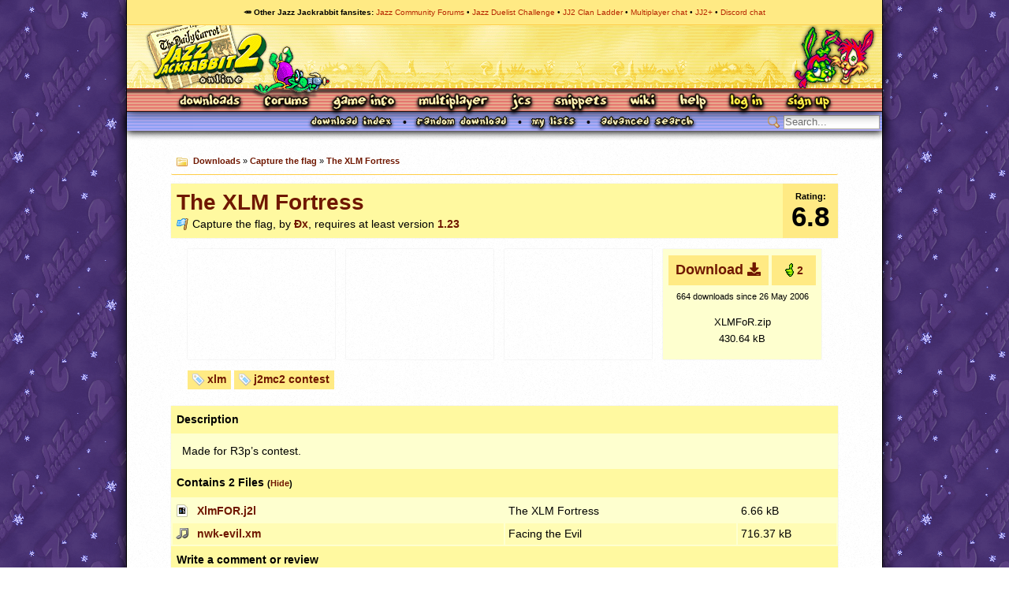

--- FILE ---
content_type: text/html; charset=utf-8
request_url: https://www.jazz2online.com/downloads/4182/the-xlm-fortress/
body_size: 5243
content:
<!DOCTYPE html>
<title>The XLM Fortress by Ðx - Download Information - Jazz2Online</title>
<meta name="description" content="Jazz2Online is the main site for everything Jazz Jackrabbit-related, offering downloads, forums, news, a wiki and more!">
<meta name="keywords" content="jazz jackrabbit, spaz jackrabbit, lori jackrabbit, jazz jackrabbit 2, jazz jackrabbit 1, jazz jackrabbit 3, jazz jackrabbit 3d, jazz jackrabbit cd, devan shell, cliffyb, cliff bleszinski, dean dodrill, noogy, arjan brussee, epic megagames, epic games, shareware, the secret files, tsf, jj2, jj1, jj3, jjgba, jja, jj2+, levels, tilesets, downloads, rabbits, bunnies, turtles, green bunny">
<meta property='og:site_name' content='Jazz 2 Online'>
<meta property="og:title" content='The XLM Fortress by Ðx'><meta property="og:description" content='Made for R3p&#039;s contest. '>
<link rel="canonical" href="http://www.jazz2online.com/downloads/4182/the-xlm-fortress/">
<link rel="shortcut icon" type="image/png" href="/media/jazzhead.png">
<link rel="icon" type="image/png" href="/media/jazzhead.png">
  <link rel="stylesheet" href="/media/css/j2o.css">
  <link rel="stylesheet" href="/media/css/j2o_showcase.css">
  <link rel="stylesheet" href="/scripts/fontawesome-pro-5.5.0-web/css/all.min.css">
  <link rel="stylesheet" href="/media/css/hljs/solarized-light.css">
  <link rel="stylesheet" href="/media/css/downloads2.css">


<script type="text/javascript" src="/scripts/jquery-1.3.1.min.js"></script>
<script type="text/javascript" src="/scripts/jquery-ui-1.7.2.custom.min.js"></script>
<script type="text/javascript" src="/scripts/highslide-full.packed.js"></script>
<script type="text/javascript" src="/scripts/tags.js"></script>
<script type="text/javascript" src="/scripts/downloadsinfo.js"></script>
<script type="text/javascript" src="/scripts/downloads.js"></script>
<script type="text/javascript" src="/scripts/scriptprocessor_player.min.js"></script>
<script type="text/javascript" src="/scripts/backend_xmp.js"></script>
<script type="text/javascript" src="/scripts/musicplayer.js"></script>


<body>
  <div id="header">
    <nav id="sitenetwork-bar">
      <h2>&#129365; Other Jazz Jackrabbit fansites</h2>
      <ul>
        <li><a href="https://www.jazz2online.com/jcf">Jazz Community Forums</a></li>
        <li><a href="https://jdc.jazz2online.com">Jazz Duelist Challenge</a></li>
        <li><a href="http://www.jazzjackrabbit.net">JJ2 Clan Ladder</a></li>
        <li><a href="https://discord.com/invite/AYnNNkWVEb">Multiplayer chat</a></li>
        <li><a href="https://jj2.plus">JJ2+</a></li>
        <li><a href="https://discord.gg/q9JYRps">Discord chat</a></li>
      </ul>
    </nav>
    <h1><a href="/" title="Jazz2Online &ndash; When Jazz dances the samba">Jazz Jackrabbit 2 Online</a></h1>
    <p class="hidden">
      <a href="#viewport">Skip to content</a>
    </p>
    <nav id="site-nav" class="with-login">
        <ul class="navlist">
          <li id="nav-dls"><a href="/downloads/">Downloads</a></li>
          <li id="nav-forum"><a href="/jcf/">Forums</a></li>
          <li id="nav-about" class="active"><a href="/70/about-jazz-jackrabbit/">Game Info</a></li>
          <li id="nav-mp"><a href="/9/party-mode-index/">Multiplayer</a></li>
          <li id="nav-jcs"><a href="/10/jazz-creation-station-index/">JCS</a></li>
          <li id="nav-snippets"><a href="/snippets/">Snippets</a></li>
          <li id="nav-wiki"><a href="/wiki/">Wiki</a></li>
          <li id="nav-help"><a href="/requestHelp">Help</a></li>
          <li id="nav-login"><a href="/user/login/">Log In</a></li>
          <li id="nav-signup"><a href="/user/register/">Sign Up</a></li>
        </ul>
    </nav>
  </div>
  <hr class="separator">
  <div id="page">
    <div id="viewport" class="downloadinfo">
      <div id="userbar">
      <ul id="subnav" class="hasSearch">
        <li><a href="/downloads/index.php"><img src="/media/generate_small.php?s=Download Index" alt="Download Index"></a></li>
        <li><a href="/downloads/random/"><img src="/media/generate_small.php?s=Random Download" alt="Random Download"></a></li>
        <li><a href="/downloads/lists/"><img src="/media/generate_small.php?s=My lists" alt="My lists"></a></li>
        <li><a href="/downloads/search.php"><img src="/media/generate_small.php?s=Advanced Search" alt="Advanced Search"></a></li>
        <li class="sidebarsearch"><form action="/downloads/search.php" method="POST"><input type="text" name="search" value="" class="searchfield" placeholder="Search..."><input value="Search" type="submit" class="submit"></form></li>

      </ul>
      </div>
      <hr class="separator">
      <div id="pagecontent">
        <div class="contentbox breadcrumb">
          <p><a href="/downloads">Downloads</a> &#187; <a href="/downloads/capture-the-flag/">Capture the flag</a> &#187; <a href="/downloads/4182/the-xlm-fortress/">The XLM Fortress</a></p>
        </div>
      
<section class="download-info">
  <header class="">
    <h2>
      <a href="/downloads/4182/the-xlm-fortress/">The XLM Fortress</a>
      <span class="byline">
        <img src="/media/types/flag_blue.png" alt="">
        Capture the flag, by <a href="/user/2654/x/">Ðx</a>,
        requires at least version <a href="https://www.jazz2online.com/44/jazz-jackrabbit-patches/">1.23</a>      </span>
    </h2>
    <ul class="header-buttons">
      <li class="rating"><span class="statistic">Rating:</span> <span
          class="rating">6.8</span>
      </li>
    </ul>
  </header>

    <div class="screenshots has0screenshots">
      <ul>
	        	<li class="placeholder"></li>
	        	<li class="placeholder"></li>
	        	<li class="placeholder"></li>
	
      </ul>

      <aside>
        <div class="download">
          <div class="download-buttons">
            <a href="/downloads/4182/the-xlm-fortress/XLMFoR.zip" class="download-button button-like"><span>Download <i class="fa fa-download"></i></span></a>
            <div href="/downloads/4182/the-xlm-fortress/like/" id="like-button" class="button-like tooltippable" title="Log in to like this upload!<br>Liked by Hareking, CrimiClown">
             <div><img src="/media/gfx/up.gif" alt="Like" class="like-thumb"> <span class="counter">2</span></div>
</div>          </div>
    
          <ul class="file-statistics">
            <li>664 downloads</li>
            <li>since 26 May 2006</li>
          </ul>
          <p><span class="filename">XLMFoR.zip</span><br>430.64 kB</p>
        </div>
      </aside>
    </div>

  <ul class="tag-list">
          <li title="Tagged by PurpleJazz" class="button-like">
        <a href="/downloads/tag/xlm/">xlm</a>
              </li>
          <li title="Tagged by cooba" class="button-like">
        <a href="/downloads/tag/j2mc2+contest/">j2mc2 contest</a>
              </li>
    
      </ul>

    <div class="metadata">
      <h3>Description</h3>
  
      <div>
        <p>Made for R3p&#8217;s contest. </p>
      </div>

        
      <h3 id="downloadcontentsheader">Contains 2 Files</h3>
      <table id="downloadcontents">
        <colgroup>
          <col style="width: 50%">
          <col style="width: 35%">
          <col style="width: 15%">
        </colgroup>
          <tr class="">
          <td><img src="/media/icons/j2l.png" alt=""> <a href="/downloads/viewfile.php?fileID=10141&amp;sizey=560&amp;sizex=963" class="previewLink">XlmFOR.j2l</a></td>
          <td class="filetitle">The XLM Fortress</td>
          <td>6.66 kB</td>
        </tr>
          <tr class="zebra playable">
          <td><img src="/media/icons/music.png" alt=""> <a href="/downloads/viewfile.php?fileID=153&amp;lines=132" class="previewLink">nwk-evil.xm</a></td>
          <td class="filetitle">Facing the Evil</td>
          <td>716.37 kB</td>
        </tr>
  
      </table>
      
      <h3>Write a comment or review</h3>
              <p class="login-warning">You must <a href="/user/login/">log in</a> to write a comment or review.</p>
          </div>
</section>

<h2 class="reviews-header">Reviews and comments</h2>

<ol class="download-reviews">
    <div class="contentbox medium has-rating">
    <header>
        <img src="/users/2036/hareking/avatar/" alt="">
        <h3>
          <a href="/users/2036/hareking/">Hareking</a>
          <span class="date">28 May 2006, 06:58 </span>
        </h3>
              <div class="rating">
          <span class="number">6<img src="/media/gfx/up.gif" alt="Recommended: "></span>
        </div>
          </header>
    <article class="clearfix">
      <p>This is the first time that I&#8217;m reviewing a level made for a contest. It will sure become fun. As <span class="caps">CTF</span> is still the best and most played game mode in Jazz2.</p>

<p><span class="caps">GAMEPLAY</span><br />
Most of this levels gameplay is pretty standard for a <span class="caps">CTF</span> level and the things that tried to be original didn&#8217;t worked out good. Like the holes at the bottom of the level, if you fall in there you slowly warp back above. Gameplay like that makes could make the level frustrating.</p>

<p><span class="caps">LEVEL</span> <span class="caps">BUILD</span> UP<br />
This level was build up like a standard <span class="caps">CTF</span> level would be, but furtunately, it has some extra and original secret passage ways and stuff. The eye candy was placed the way how Dx always does, whice doesn&#8217;t work out greatly for my taste. The original Castle level make-up was better for this level.</p>

<p><span class="caps">EVENT</span> <span class="caps">PLACEMENT</span><br />
There aren&#8217;t much types of weapons in this level, but there are a few powerups. Overall there aren&#8217;t much special events or pick ups placed in this. It&#8217;s generally the weapon placement that could have been much better.</p>

<p><span class="caps">CONCLUSION</span><br />
This level will sure give some fun if you host it a few times. But it just has so much things that could be better. It looks like this level was fastly made for R3p&#8217;s competition. Thus the conclusion is pretty simple. Download Recommended for those who want an avarage level on their server (just for some variation), and a 6,0 from me. Dx just made much better levels over the past.</p>
    </article>
    <footer>
     <p class="hibox">
       <span id="hi-24920">2 people found this a good review. Did you? <a href="/downloads/reviews/24920/rateHelpful/yes/">Yes</a>/<a href="/downloads/reviews/24920/rateHelpful/no/">No</a>     </p>
    </footer>
  </div>
    <div class="contentbox medium has-rating">
    <header>
        <img src="/users/3591/crimiclown/avatar/" alt="">
        <h3>
          <a href="/users/3591/crimiclown/">CrimiClown</a>
          <span class="date">30 May 2006, 17:53 </span>
        </h3>
              <div class="rating">
          <span class="number">7.5<img src="/media/gfx/up.gif" alt="Recommended: "></span>
        </div>
          </header>
    <article class="clearfix">
      <p><strong>Starting Comments</strong><br />
Another J2WC entry! Yayz!</p>

<p><strong>Gameplay:</strong> Good<br />
The level is really fast paced, almost impossible to not hold down that Shift Key and rush back and forth. Once you learn the route, it gets really speedy. On each side are small openings in the wall which you can enter for a suckertube ride and ammo, although the tunnel above the Red Flag ends on the exact same height as the path up there, so if you were coming from that path and rushed against the wall, you get pushed back by exit-suckertubes. The pitfalls add a little difficulty in the rush, although the Blue Team has an easy way out once they have the flag: Drop in the pit and you get close to your flag, while adding confusion.</p>

<p><strong>Atmosphere:</strong> Excellent<br />
The overused tileset doesn&#8217;t matter for Ðx, because he uses every single usable tile and whips up another great level. We are familiar with the chains he uses so gladly, and the textured background made of bricks, but there are a few new things, even for Ðx. For instance, he managed to make a beautiful painting which seems to hang in a deeper background because of the tiles he uses. I love it how you made the two crossed carrots logo there. It&#8217;s awesome. Just to add up to all the greatness, the music is an awesome choice.</p>

<p><strong>Eventing:</strong> Average<br />
This is where the level starts dropping its score. The available ammo is scarce, even for a 1 on 1 duel. The only PU being the RF PU really makes it questionable. The Toaster and ElectroBlaster ammo seem a bit useless, but the Bouncers come in quite handy for protecting your base from the higher levels. You could have hidden a Bouncer PU somewhere, but I didn&#8217;t find one. Not an obvious enough one, that is.</p>

<p><strong>Originality:</strong> Good<br />
There are limited uses for every tileset and Ðx always knows how to overthrow the limitations and make something new. Good job.</p>

<p><strong>Bonusses and substractions</strong><br />
The painting was nice enough to add a 0.5 to your total score.</p>

<p><strong>Overall</strong><br />
A nice level to play, although it could use a bit more use for the ammo. You could, for example, hide the Bouncer PU in a wall, somewhat visible, so the ElectroBlaster ammo has a better use than just hurting the opponent. ;)</p>

<p><strong>Download Recommentdation</strong><br />
It didn&#8217;t hurt me when I downloaded it&#8230; I think he turned off the electric wires&#8230; It&#8217;s safe, go on!</p>

<p><strong>Further Comments</strong><br />
Nice level, Ðx, can&#8217;t wait &#8216;till your next one!</p>
    </article>
    <footer>
     <p class="hibox">
       <span id="hi-24959">1 of 2 people found this a good review. Did you? <a href="/downloads/reviews/24959/rateHelpful/yes/">Yes</a>/<a href="/downloads/reviews/24959/rateHelpful/no/">No</a>     </p>
    </footer>
  </div>
  
</ol>

      </div>
    </div>
    <hr class="separator">
    <div id="footer">
      <dl>
              <dt>Game</dt>
        <dd>
          <ul>
            <li class="active"><a href="/70/about-jazz-jackrabbit/">About</a></li>
            <li><a href="/5/jazz-jackrabbit-characters/">Characters</a></li>
            <li><a href="/8/levels/">Levels</a></li>
            <li><a href="/9/party-mode-index/">Party Mode</a></li>
            <li class="last"><a href="/10/jazz-creation-station-index/">JCS</a></li>
          </ul>
        </dd>
        <dt>Community</dt>
        <dd>
          <ul>
            <li><a href="/jcf/">Forums</a></li>
            <li><a href="/downloads/">Downloads</a></li>
            <li><a href="/articles/">Articles</a></li>
            <li><a href="/links/">Links</a></li>
            <li class="last"><a href="/wiki/">Wiki</a></li>
          </ul>
        </dd>
              </dl>
    </div>
  </div>
  <hr class="separator">
  <div id="copyright">
      <p>Jazz2Online &copy; 1999-<span class="tooltippable" title="2026">INFINITY</span> (<a href="/11/jazz2online-credits/">Site Credits</a>). We have a <a href="/120/privacy-policy/">Privacy Policy</a>. Jazz Jackrabbit, Jazz Jackrabbit 2, Jazz Jackrabbit Advance and all related trademarks and media are &trade; and &copy; <a href="http://www.epicgames.com">Epic Games</a>. Lori Jackrabbit is &copy; Dean Dodrill. J2O development powered by Loops of Fury and Chemical Beats.</p>
    <p>Eat your lima beans, Johnny.</p>
  </div>
  <script type="text/javascript" src="/scripts/tooltips.js"></script>
</body>

<!-- our longing is our pledge, and blessed are the homesick, for they shall come home. -->


--- FILE ---
content_type: text/css
request_url: https://www.jazz2online.com/media/css/hljs/solarized-light.css
body_size: 511
content:
/*

Orginal Style from ethanschoonover.com/solarized (c) Jeremy Hull <sourdrums@gmail.com>

*/

.hljs {
  display: block;
  overflow-x: auto;
  padding: 0.5em;
  background: #fdf6e3;
  color: #657b83;
}

.hljs-comment,
.hljs-quote {
  color: #93a1a1;
}

/* Solarized Green */
.hljs-keyword,
.hljs-selector-tag,
.hljs-addition {
  color: #859900;
}

/* Solarized Cyan */
.hljs-number,
.hljs-string,
.hljs-meta .hljs-meta-string,
.hljs-literal,
.hljs-doctag,
.hljs-regexp {
  color: #2aa198;
}

/* Solarized Blue */
.hljs-title,
.hljs-section,
.hljs-name,
.hljs-selector-id,
.hljs-selector-class {
  color: #268bd2;
}

/* Solarized Yellow */
.hljs-attribute,
.hljs-attr,
.hljs-variable,
.hljs-template-variable,
.hljs-class .hljs-title,
.hljs-type {
  color: #b58900;
}

/* Solarized Orange */
.hljs-symbol,
.hljs-bullet,
.hljs-subst,
.hljs-meta,
.hljs-meta .hljs-keyword,
.hljs-selector-attr,
.hljs-selector-pseudo,
.hljs-link {
  color: #cb4b16;
}

/* Solarized Red */
.hljs-built_in,
.hljs-deletion {
  color: #dc322f;
}

.hljs-formula {
  background: #eee8d5;
}

.hljs-emphasis {
  font-style: italic;
}

.hljs-strong {
  font-weight: bold;
}


--- FILE ---
content_type: text/css;charset=UTF-8
request_url: https://www.jazz2online.com/media/css/downloads2.css
body_size: 2012
content:
option.optional {
  color: #CCC;
}

.contentbox ul {
  padding: 0.5em 1em;
}

.download-info header {
  position: relative;
  font-size: 14px;
  background: #FFF9A0;
  box-shadow: 0 0 1px 0px #CCC;
  display: grid;
  grid-template-columns: auto 5em;
  margin-bottom: 1em;
}

.download-info header.by-user {
  grid-template-columns: auto 10em;
}

.download-info header.admin {
  grid-template-columns: auto 15em;
}

.download-info h2 {
  font-size: 2em;
  padding: 0.25em;
  margin-top: 0.2em;
}

.download-info h2 .byline {
  display: block;
  margin-top: 0.5em;
  font-size: 14px;
  font-weight: normal;
}

.download-info h2 .byline img {
  display: inline-block;
  vertical-align: middle;
  margin-top: -1px;
}

.download-info header .header-buttons {
  display: grid;
  grid-template-columns: auto;
  grid-column-gap: 1px;
}

.download-info header.by-user .header-buttons {
  grid-template-columns: 50% 50%;
}

.download-info header.admin .header-buttons {
  grid-template-columns: 33% 33% 34%;
}

.download-info header .header-buttons li {
  display: block;
  height: 100%;
  width: 100%;
  background: #FFEA84;
  font-weight: bold;
  text-align: center;
}

.download-info header .header-buttons li.button-like a {
  display: flex;
  width: 100%;
  height: 100%;
  justify-content: center;
  align-items: center;
}

.download-info header .header-buttons li:not(:last-child) {
  border-right: 1px solid #FFF9A0;
}

.download-info header .header-buttons span {
  display: block;
  text-align: center;
  line-height: 1.15em;
  font-size: 0.8em;
  padding-top: 0.9em;
}

.download-info header .header-buttons span.rating {
  font-size: 2.5em;
  padding-top: 0;
}

.download-info .metadata, .download-info aside {
  font-size: 14px;
  display: inline-block;
  vertical-align:top;
}

.download-info .metadata, .download-info aside > div {
  background: #FEFFCF;
  box-sizing: border-box;
  margin-bottom: 1em;
}

.download-info aside .file-statistics {
  font-size: 0.8em;
  text-align: center;
}

.download-info aside .file-statistics li {
  display: inline-block;
}

.download-info .metadata {
  background: #FEFFCF;
  margin-top: 1em;
  box-shadow: 0 0 1px 0px #CCC;
  width: 100%;
}

.download-info .metadata h3, .download-info aside h3 {
  padding: 0.5em;
  background: #FFF9A0;
  font-weight: bold;
}

.download-info .metadata div {
  padding: 1em;
  line-height: 1.25em;
}

.download-info .metadata p:not(:last-child) {
  margin-bottom: 1em;
}

.download-info .metadata p img {
  display: inline-block;
  vertical-align: bottom;
}

.download-info .oldnotice img {
  float: right;
  margin-right: 10px;
  position: relative;
  top: -1em;
}

.download-info .download {
  padding: 0.5em;
  box-shadow: 0 0 1px 0px #CCC;
  margin-bottom: 0;
  height: 100%;
  display: flex;
  flex-direction: column;
  justify-content: center;
}

.download-info .download .download-buttons {
  display: grid;
  grid-template-columns: 70% 30%;
  margin-bottom: 0.25em;
}

.download-info .download .download-buttons > * {
  padding-top: 0.5em;
  padding-bottom: 0.5em;
  display: flex;
  flex-direction: column;
  justify-content: center;
}

.download-info .download .download-button {
  font-size: 1.25em;
  margin-right: 0.25em;
}

.download-info .download .download-buttons .liked {
  background: #FFCD47;
}

.like-thumb {
  position: relative;
  top: 3px;
}

.download-info .download p {
  margin: 0.5em 0;
  font-size: 0.9em;
  text-align: center;
  margin-top: 1em;
}

#downloadcontents {
  width: 100%;
  max-height: 0;
  transition: 0.25s;
}

#downloadcontents.expand {
  max-height: auto;
}

#downloadcontents td {
  padding: 0.25em;
}

#downloadcontentsheader i, .toggle {
  font-style: normal;
}

#downloadcontentsheader i {
  font-size: 0.8em;
}

#downloadcontentsheader:not(.expanded) {
  border-bottom: 2px solid #FEFFCF;
}


tr.notice {
  display: none;
}

#downloadcontents img {
  display: inline-block;
  vertical-align: top;
  margin-top: 2px;
  margin-right: 0.5em;
}

.download-info aside > div.screenshots {
  background: transparent;
}

.screenshots {
  text-align: center;
  margin-top: 1em;
  display: grid;
  grid-template-columns: auto 25%;
  grid-column-gap: 1em;
  width: 95%;
  margin: 0 auto;
}

.screenshots > ul {
  vertical-align: top;
  display: grid;
  grid-template-columns: 1fr 1fr 1fr;
  grid-column-gap: 1em;
  box-sizing: content-box;
}

.screenshots > ul > li {
  box-shadow: 0 0 1px 0px #CCC;
  width: 187px;
  height: 140px;
}

.screenshots .placeholder {
  font-size: 5em;
  color: #CCC;
}

.screenshots .placeholder a {
  color: inherit;
  display: block;
  width: 100%;
  height: 100%;
  display: flex;
  justify-content: center;
  align-items: center;
}

.screenshots .placeholder:hover {
  background: #FFE26A;
  color: #B62700;
}

.screenshot {
  height: 100%;
  object-fit: cover;
  width: 187px;
}

.highslide-wrapper {
  background: #FFE26A;
}

.highslide-caption {
  box-sizing: border-box;
  padding: 0.5em;
  text-align: center;
}

#musicplayer-control {
  cursor: pointer;
}

/** review form **/
p.login-warning {
  text-align: center;
  margin: 0.75em auto;
}

.review-form {
  width: 100%;
  display: grid;
  grid-template-columns: auto 10em;
  
}

.review-form textarea {
  width: 100%;
  font: inherit;
  height: 5em;
}

.review-form label {
  display: block;
  margin-bottom: 0.5em;
}
.wrap-review, .wrap-rating {
  display: inline-block;
  vertical-align: top;
}

.review-form select {
  width: 100%;
}

.review-form select, .review-form textarea {
  padding: 0.5em;
}

.download-info .metadata .review-form .submit {
  padding-top: 0;
}

.download-info .metadata .review-form .recommend {
  padding: 1em 0 0 0;
}

.review-form .recommend * {
  display: inline-block;
  vertical-align: top;
}


.wrap-rating input {
  width: 100%;
  margin: 0 auto;
  padding: 0.5em;
  margin-top: 0.75em;
}

.wrap-rating.no-rating input:nth-child(2) {
  margin-top: 0;
}

.wrap-rating input[type=submit] {
  padding: 0.65em 0.5em;
  
}


/** tags **/
.tags {
  box-shadow: 0 0 1px 0px #CCC;
}

.tag-list {
  margin: 0 auto;
  padding: 1em 0 0 0;
  width: 95%;
}

.tag-list li {
  padding: 0.4em 0.4em 0 0.5em;
  height: 1.35em;
  margin-bottom: 0.5em;
  display: inline-block;
  vertical-align: middle;
  line-height: 0.9em;
}

.tag-list li:not(.add-tag) {
  background: #FFEA84 url('/media/icons/tag_blue.png') no-repeat 0.4em 0.3em;
  text-indent: 1.3em;
}


.tag-list li.add-tag {
  height: 1.75em;
  padding: 0;
}

.tag-list .add-tag input, .tag-list .add-tag button {
  background: #FFEA84;
  border: 0;
  display: inline-block;
  vertical-align: top;
  color: #000;
  padding: 0.3em 0.5em;
}

.tag-list .add-tag input {
  width: 55%;
  background: #FFEA84 url('/media/icons/tag_blue_add.png') no-repeat 0.4em 0.3em;
  border-right: 1px solid #FEFFCF;
  text-indent: 1.3em;
}

.tag-list .add-tag button:hover {
  cursor: pointer;
}

.tag-list li img {
  display: inline-block;
}

.download-info button, .download-info input[type=submit], a.button-like, div.button-like {
  background-color: #FFEA84;
  border: 0;
  color: #6F1700;
  font-weight: bold;
  
}

.download-info button:hover, .download-info input[type=submit]:hover, a.button-like:hover {
  background-color: #FFCD47;
  border: 0;
  cursor: pointer;
}



/** reviews **/
.download-reviews {
  margin-top: 1em;
}

#pagecontent > h2.reviews-header {
  width: 100%;
  clear: both;
  display: block;
  text-align: center;
  margin-bottom: 1em;
  font-weight:bold;
  font-size:1.5em;
  border-bottom: 1px solid #B62700;
  padding-bottom: 0.25em;
}

.download-reviews header {
  position: relative;
  display: grid;
  grid-template-columns: 40px auto;
  grid-column-gap: 1px;
}

.download-reviews .has-rating header, .download-reviews .featured header, .download-reviews .can-edit header {
  grid-template-columns: 40px auto 4em;
}

.download-reviews .featured.has-rating header, .download-reviews .featured.can-edit header {
  grid-template-columns: 40px auto 6em 4em;
}
  
.download-reviews .can-edit.has-rating header {
  grid-template-columns: 40px auto 4em 5.25em;
}

.download-reviews .featured.has-rating.can-edit header {
  grid-template-columns: 40px auto 6em 4em 5.25em;
}

.download-reviews .featured header.can-edit {
  grid-template-columns: 40px auto 6em 4em 5.25em;
}

.download-reviews header > img:first-child {
  width: 100%;
  height: 40px;
}

.download-reviews .rating, .download-reviews a.button-like, .download-reviews .badge {
  font-weight: bold;
  width: 100%;
  text-align: center;
  display: flex;
  flex-direction: column;
  justify-content: center;
}

.download-reviews .rating {
  background-color: #FFEA84;
  font-size: 1.5em;
}

.download-reviews .badge {
  background-color: #FFEA84;
  color: #B62700;
  text-transform: uppercase;
}

.download-reviews .featured {
  background-color: #FFF9A0;
}

.download-reviews .featured h3 {
  background-color: #FFEA84;
}

.download-reviews .featured .rating, .download-reviews .featured .badge, .download-reviews .featured .button-like {
  background-color: #FFCD47;
}

.download-reviews .date {
  font-size: 0.64em;
  font-weight: normal;
}

.download-reviews header > img, .download-reviews h3 {
  display: inline-block;
  vertical-align: top;
  font-size: 1.25em;
}

.download-reviews h3 {
  padding-left: 0.5em;
}

.download-reviews header {
  background: #FFF9A0;
}

.download-reviews .rating span.number img {
  height: 0.7em;
  margin-left: 0.25em;
  margin-top: 0.1em;
}

.download-reviews footer p:last-child {
  padding-bottom: 0.5em;
}

.download-reviews footer p {
  font-size: 0.8em;
  text-align: center;
  padding: 0;
}

.download-review-form.contentbox textarea {
  height: 15em;
}

--- FILE ---
content_type: text/javascript
request_url: https://www.jazz2online.com/scripts/downloads.js
body_size: 1641
content:
var URL = '/downloads/listList.php';
$(document).ready(function() {
  $('.listadd').mouseover(function(e) {
    showLists(e.pageX, e.pageY);
    if($('#tooltip').size() == 0) {
      $('<p/>').attr('id', 'tooltip').html('Drag to add to personal list').appendTo('body');
    }
    $('body').mousemove(function(e) {
      $('#tooltip').css('left', e.pageX-65+'px').css('top', e.pageY-30+'px');
    });
  }).mouseout(function() {
    $('body').unbind('mousemove');
    $('#tooltip').remove();
  }).click(function() {
    $('#tooltip').html('<span style="color: #000;">Drag</span> to add to personal list');
  }).draggable({
    zIndex: 500, helper: 'clone', start: function(e, u) { showLists(); $(u.helper).attr('src', '/media/jazzfile.png'); }, opacity: 0.7, cursorAt: {top: 10, left: 10}
  })
  $('.listadd').parent().click(function() { return false; });
});

function showLists(x,y) {
  y -= 150; x -= ($('#pagecontent').position().left);
  if($('#listlist').size() == 0) {
    var id = $('#downloadlegend').size() > 0 ? '#downloadlegend' : $('#downloadheader').size() > 0 ? '#downloadheader' : '.downloadlist';
    $('<div id="listlist"/>').html('<img src="/media/throbber.gif" style="margin:3px;">').hide().insertBefore(id).fadeIn('fast').css('top',y+'px');
    if($('.downloadinfo')) $('#listlist').css('margin-left', 0).css('left', x+30+'px');
    $.get(URL, {ajax:1}, function(l) {
      var lists = '';
      for(i in l) {
        lists += '<li id="list-'+l[i]['listID']+'"><a href="/downloads/lists/'+l[i]['listID']+'/'+l[i]['friendly']+'/">'+l[i]['name']+'</a></li>';
      }
      $('#listlist').html('<h3>My&nbsp;lists <a href="#" title="Close">&#215;</a></h3><ul>'+lists+'<li class="add"><a href="#">New list...</a></li><li class="option"><a href="/downloads/lists/">Manage lists...</a></li></ul').find('h3 a').click(function() { $(this).parent().parent().fadeOut(); return false});
      $('#listlist').draggable({handle:'h3'});
      $('#listlist li:not(.option)').droppable({ hoverClass: 'activated', drop: addFile});
      $('.add a').click(editNew);
    }, 'json');
  } else {
    $('#listlist:hidden').css('top',y+'px').fadeIn();
    if($('.downloadinfo')) $('#listlist:hidden').css('margin-left', 0).css('left', x+30+'px');
  }
  return false;
}

function editNew() {
  $('#listlist .add a').parent().html('<input type="text" value="'+$('#listlist .add a').html()+'">').find('input').blur(restoreNewLink).keypress(function(e) { if(e.keyCode == 13) { newList(); return false; } else if(e.keyCode == 27) { $(this).blur() } }).focus().select();
  return false;
}

function newList() {
  var x = $('#listlist .add input');
  $('#listlist .add').css('background-image', "url('/media/throbber.gif')");
  var val = x.val();
  x.parent().html('<a href="#">'+val+'</a>');
  if($('#listlist .add').data('levelID')) {
    var add = $('#listlist .add').data('levelID');
    $('#listlist .add').data('levelID', false)
  } else {
    var add = 0;
  }
  $.get(URL, {ajax:1,action:'add',name:x.val(),levelID:add}, function(n) {
    restoreNewLink();
    if(!n['listID'] || !n['name']) {
      alert(n);
    } else {
      $('<li/>').attr('id', 'list-'+n['listID']).html('<a href="/downloads/lists/'+n['listID']+'/'+n['friendly']+'/">'+n['name']+'</a>').insertBefore('#listlist .add').droppable({ hoverClass: 'activated', drop: addFile});
      if(n['levelID'] && n['linkID']) {
        addAnim(n);
      }
    }
  }, 'json');
}

function addFile(e, u) {
  var id = $(u.draggable).attr('id').split('-')[1];
  if($(this).hasClass('add')) {
    $(this).data('levelID', id);
    editNew();
    return;
  } else {
    $(this).css('background-image', "url('/media/throbber.gif')");
    var lid = $(this).find('a').attr('href').split('/')[3];
    var lid = (lid == 0) ? 'nil' : lid;
    $.get(URL, {ajax:1,action:'collect',levelID:id,listID:lid}, function(n) {
      if(!n['linkID']) {
        alert(n['error']);
        $('#list-'+n['listID']).css('background-image', "url('/media/icons/folder.png')");
      } else {
        addAnim(n);
      }
    }, 'json');
  }
}

function addAnim(n) {
  $('#list-'+n['listID']).css('background-image', "url('/media/icons/tick.png')");
  setTimeout("$('#list-"+n['listID']+"').css('background-image', \"url(\'/media/icons/folder.png\')\");", 500);
  $('#listadd-'+n['levelID']).parent().parent().parent().effect('transfer', { to: $('#list-'+n['listID']) }, 300);
}

function restoreNewLink() {
  $('#listlist .add').css('background-image', "url('/media/icons/folder_add.png')");
  $('#listlist .add').html('<a href="#">New list...</a>').find('a').click(editNew);
}

--- FILE ---
content_type: text/javascript
request_url: https://www.jazz2online.com/scripts/downloadsinfo.js
body_size: 2823
content:
$(document).ready(prepare);
var TXT_HIDE = 'Hide';
var TXT_SHOW = 'Show';
var TXT_HIDEALL = 'Hide all';
var TXT_SHOWALL = 'Show all';
function foldToggle(e) {
  if($(e.data.fold).hasClass('folded')) {
    $(e.data.fold).removeClass('folded');
    $(e.data.link).html(TXT_HIDE);
    if($(e.data.doCookie)) {
      $.cookie('j2o_showquickreviews', '1');
    }
  } else {
    $(e.data.fold).addClass('folded');
    $(e.data.link).html(TXT_SHOW);
    if($(e.data.doCookie)) {
      $.cookie('j2o_showquickreviews', null);
    }
  }
  return false;
}

function rateHelpful() {
  $(this).parent().addClass('ajaxBusy').find('*').addClass('ajaxBusy');
  $.post($(this).attr('href'), {ajax:1}, function(t) {
    if(t.split('|')[0] != '1') {
      alert(t.split('|')[3]);
    }
    $('#hi-'+t.split('|')[1]).html(t.split('|')[2]);
    $('#hi-'+t.split('|')[1]).parent().removeClass('ajaxBusy').find('*').removeClass('ajaxBusy');
  }, 'text');
  return false;
}

function reviewLength() {
  var l = $('#rvw-body').val().length;
  $('#charcount').html(l);
  if($('#rvw-quick').attr('checked') && l > 350) {
  	$('#charcount, .charcount').addClass('overflow');
  	$('#rvw-submit').attr('disabled', 'disabled');
  } else if($('#charcount').hasClass('overflow')) {
  	$('#charcount, .charcount').removeClass('overflow')
  	$('#rvw-submit').attr('disabled', null);
  }
}

function toggleFiles(e, noCookie) {
  if(!e) var e = this;
  if($(e).html() == TXT_HIDE) {
    if(!noCookie) $.cookie('j2o_showfiles', '1');
    $('#downloadcontents tr').hide().find('img').css('visibility', 'hidden');
    $('#downloadcontents').append('<tr class="notice"><td colspan="4">(file contents hidden; '+$('#downloadcontents tr').length+' files)</td></tr>');
    $('#downloadcontentsheader').removeClass('expanded').addClass('collapsed');
    $(e).html(TXT_SHOW);
  } else {
    if(!noCookie) $.cookie('j2o_showfiles', null);
    $('#downloadcontents .notice').remove();
    $('#downloadcontents tr').show().find('img').css('visibility', 'visible');
    $(e).html(TXT_HIDE);
    $('#downloadcontentsheader').removeClass('collapsed').addClass('expanded');
  }
  return false;
}

/*function ratingCheck() {
  $('#rvw-rating').val(Math.round(parseFloat($('#rvw-rating').val().replace(/,/, '.'))*10)/10);
  if($('#rvw-rating').val() > 10) {
  	$('#rvw-rating').val(10)
  } else if($('#rvw-rating').val() < 1) {
  	$('#rvw-rating').val(1)
  }
}*/
function ratingCheck() {
  if($('#rvw-rating').val() != '') {
    var num = parseFloat($('#rvw-rating').val().replace(/,/, '.'));
    if(isNaN(num)) {
	  $('#rvw-rating').val('');
    } else {
	  num = Math.round(num*10)/10;
      if(num > 10) {
	    $('#rvw-rating').val(10);
      } else if(num < 1) {
	    $('#rvw-rating').val(1);
      } else {
	    $('#rvw-rating').val(num);
	  }
    }
  }
}

function sd(o) {
  if(!confirm('You sure?')) return;
  $.post($(o).parent().parent().parent().parent().find('img').attr('src')+'delete/', {ajax:1}, function(t) {
    if(t.split('|')[0] != '1') {
      alert('Error! '+t.split('|')[1]);
    } else {
      $(t.split('|')[1]).remove();
    }
    var i = 1;
    $('.scrthumb').each(function() {
      $(this).attr('href', $(this).attr('href').replace(/\/(1|2|3)\//, '/'+i+'/'));
      i++;
    });
  }, 'text');
  hs.close(o);
}

function prepare() {
  //review sorting
  if($('#downloadquickreviews h2 > span:first') != null) {
    $('#downloadquickreviews h2 > span:first').append(' <i>(<a href="'+document.location+'" id="quickreviewstoggle">'+TXT_HIDE+'</a>)</i>');
  }
  if($('#downloadreviewssort i').html() != null) {
    $('#downloadreviewssort i').html($('#downloadreviewssort i').html().replace(/\)/, ', <a href="'+document.location+'" id="reviewstoggle">'+TXT_HIDEALL+'</a>)'));
  }
  //file hide/show
  $('#downloadcontentsheader').append(' <i>(<a href="'+document.location+'" class="toggle">'+TXT_HIDE+'</a>)</i>').find('a.toggle').bind('click', function() { return toggleFiles(this); });
  //review submission form
  if($('#rvw-body').size() > 0) {
    $('#rvw-body').after('<span id="charcount" title="The amount of characters in your review">0</span>');
    $('#rvw-body').bind('keyup', reviewLength);
    $('#rvw-body').bind('keydown', reviewLength);
    $('#rvw-quick').bind('click', reviewLength);
    if($('#rvw-rating').attr('type') == 'text') {
      $('#rvw-rating').bind('change', ratingCheck);
    }
    reviewLength();
  }
  //hide/show reviews
  $('#quickreviewstoggle').bind('click', {fold: '#downloadquickreviews', link: '#quickreviewstoggle', doCookie: true}, foldToggle);
  $('#reviewstoggle').bind('click', function() {
    $('.contentbox.review').each(function() {
      if($(this).hasClass('folded')) {
        $(this).removeClass('folded');
        $('#reviewstoggle').html(TXT_HIDEALL);
      } else {
        $(this).addClass('folded');
        $('#reviewstoggle').html(TXT_SHOWALL);
      }
    })
    return false;
  });
  $('.scrthumb').bind('click', function() {
    caption = '<a href="'+$(this).attr('href')+'delete/" class="screenDelete" onclick="sd(this);return false;">Delete this screenshot</a>';
    var d = $(this).hasClass('candelete') ? {captionText: caption} : {};
    return hs.expand(this, d);
  });
  $('.downloadlink').bind('click', function() {
    $('dd.downloads').html(parseInt($('dd.downloads').html())+1);
  });
  //file previews
  $('<div/>').css('display', 'none').attr('id', 'filepreview').html('<div class="highslide-body" class="hidden" onclick="hs.close(this)"></div>').appendTo('body');
  $('#downloadcontents').data('maxheight', ($(window).height()-75));
  $('#downloadcontents').data('maxwidth', ($(window).width()-60));
  $('.previewLink').each(function() {
    var file = $(this).html();
    var ext = file.split('.').pop().toLowerCase();
    $(this).data('ext', ext);
    if(ext == 'j2t' || file.match(/BLOCKS\.[0-9]{3}/)) { //image preview
      maxheight = $('#downloadcontents').data('maxheight');
      var height = parseInt($(this).attr('href').match(/sizex=([0-9]+)/)[1]);
      var height = (height>maxheight) ? maxheight : height+4;
      var width = (height==maxheight) ? (324+scrollbarWidth()):324;
    } else if(jQuery.inArray(ext, ['bmp', 'png', 'jpg', 'jpeg', 'gif', 'pal', 'j2l', 'j2e', 'j2a'])>=0 || file.match(/LEVEL[0-9]+\.[0-9]{3}/)|| file.match(/PLANET\.[0-9]{3}/)) {
      maxheight = $('#downloadcontents').data('maxheight');
      var height = parseInt($(this).attr('href').match(/sizey=([0-9]+)/)[1]);
      var height = ((height>maxheight) ? maxheight : height)+4;
      maxwidth = $('#downloadcontents').data('maxwidth');
      var width = parseInt($(this).attr('href').match(/sizex=([0-9]+)/)[1]);
      var width = (width >= maxwidth) ? maxwidth : width;
      var width = (height==(maxheight+4)) ? (width+scrollbarWidth()):width;
      var height = (width>=(maxwidth)) ? (height+scrollbarWidth()):height;
    } else {
      var height = $(this).attr('href').match(/lines=([0-9]+)/);
      if(!height) { 
        var width = 300;
        var height = 300;
      } else {
        var height = (parseInt(height[1])*14)+scrollbarWidth()+4;
        if(height < 245) {
          var height = 245;
        } else if(height > $('#downloadcontents').data('maxheight')) {
          var height = $('#downloadcontents').data('maxheight');
        }
        var width = 620;
      }
    }
    width += 1;
    $(this).data('contentHeight', height).data('contentWidth',width);
    $(this).bind('click', function() {
      const isPlayable = $(this).parents('tr').hasClass('playable');
      var c = '<a class="searchfile" href="/downloads/files/'+$(this).attr('href').split('?')[1].split('&')[0].split('=')[1]+'/'+escape($(this).text().toLowerCase())+'/info/">More downloads containing this file</a>';
      if(isPlayable) {
        c = '<div class="musicplayer"><img src="/media/icons/control_play.png" id="musicplayer-control" alt="Play"> <span id="musicplayer-status">Listen to song</span></div>'
            + c;
      }
      var r = hs.htmlExpand(this, {src: $(this).attr('href').replace(/\?/, '?ajax=1&'), captionText: c, objectType: 'ajax', contentId: 'filepreview', width: $(this).data('contentWidth'), minWidth: $(this).data('contentWidth'), height: $(this).data('contentHeight'), minHeight: 32}, {isPreview:true,filetype:ext});
      return r;
    });
  });
  $('.hibox').find('a[href*="/rateHelpful/"]').bind('click', rateHelpful);
  if($.cookie('j2o_showquickreviews') != '1') {
    foldToggle({data: {fold: '#downloadquickreviews', link: '#quickreviewstoggle', doCookie: false}});
  }
  if($.cookie('j2o_showfiles') == '1' || $('#downloadcontents tr').length > 15) {
    toggleFiles('#downloadcontentsheader .toggle', true);
  }
  $('#like-button').bind('click', function(e) {
    e.preventDefault();
    href = $(this).attr('href');
    $.get(href, data={
    }, function(e) {
      console.log(e);
      if(e['status'] == 'error') {
        alert(e['response']);
      } else {
        $('#like-button').attr('title', e['response']['title']);
        $('#like-button div').html(e['response']['content']);
        if(e['response']['has_liked']) {
          $('#like-button').addClass('liked');
        } else {
          $('#like-button').removeClass('liked');
        }
      }
    }, 'json');
    return false;
  });
}
hs.graphicsDir = '/media/hs/';
hs.outlineType = 'drop-shadow';
hs.showCredits = false;

--- FILE ---
content_type: text/javascript
request_url: https://www.jazz2online.com/scripts/backend_xmp.js
body_size: 208898
content:
// create separate namespace for all the Emscripten stuff.. otherwise naming clashes may occur especially when 
// optimizing using closure compiler..
window.spp_backend_state_XMP= {};
var backend_XMP = (function(Module) {function g(a){throw a;}var j=void 0,l=!0,m=null,n=!1;function p(){return function(){}}var q,s;s||(s=eval("(function() { try { return Module || {} } catch(e) { return {} } })()"));var aa={},ba;for(ba in s)s.hasOwnProperty(ba)&&(aa[ba]=s[ba]);var ca="object"===typeof process&&"function"===typeof require,da="object"===typeof window,ea="function"===typeof importScripts,fa=!da&&!ca&&!ea;
if(ca){s.print||(s.print=function(a){process.stdout.write(a+"\n")});s.printErr||(s.printErr=function(a){process.stderr.write(a+"\n")});var ga=require("fs"),ha=require("path");s.read=function(a,b){var a=ha.normalize(a),c=ga.readFileSync(a);!c&&a!=ha.resolve(a)&&(a=path.join(__dirname,"..","src",a),c=ga.readFileSync(a));c&&!b&&(c=c.toString());return c};s.readBinary=function(a){return s.read(a,l)};s.load=function(a){ia(read(a))};s.arguments=process.argv.slice(2);module.exports=s}else fa?(s.print||(s.print=
print),"undefined"!=typeof printErr&&(s.printErr=printErr),s.read="undefined"!=typeof read?read:function(){g("no read() available (jsc?)")},s.readBinary=function(a){return read(a,"binary")},"undefined"!=typeof scriptArgs?s.arguments=scriptArgs:"undefined"!=typeof arguments&&(s.arguments=arguments),this.Module=s,eval("if (typeof gc === 'function' && gc.toString().indexOf('[native code]') > 0) var gc = undefined")):da||ea?(s.read=function(a){var b=new XMLHttpRequest;b.open("GET",a,n);b.send(m);return b.responseText},
"undefined"!=typeof arguments&&(s.arguments=arguments),"undefined"!==typeof console?(s.print||(s.print=function(a){console.log(a)}),s.printErr||(s.printErr=function(a){console.log(a)})):s.print||(s.print=p()),da?this.Module=s:s.load=importScripts):g("Unknown runtime environment. Where are we?");function ia(a){eval.call(m,a)}"undefined"==!s.load&&s.read&&(s.load=function(a){ia(s.read(a))});s.print||(s.print=p());s.printErr||(s.printErr=s.print);s.arguments||(s.arguments=[]);s.print=s.print;s.ra=s.printErr;
s.preRun=[];s.postRun=[];for(ba in aa)aa.hasOwnProperty(ba)&&(s[ba]=aa[ba]);
var v={Jb:function(){return t},Ib:function(a){t=a},Vf:function(a,b){b=b||4;return 1==b?a:isNumber(a)&&isNumber(b)?Math.ceil(a/b)*b:isNumber(b)&&isPowerOfTwo(b)?"((("+a+")+"+(b-1)+")&"+-b+")":"Math.ceil(("+a+")/"+b+")*"+b},td:function(a){return a in v.Rc||a in v.Pc},ud:function(a){return"*"==a[a.length-1]},vd:function(a){return isPointerType(a)?n:isArrayType(a)||/<?\{ ?[^}]* ?\}>?/.test(a)?l:"%"==a[0]},Rc:{i1:0,i8:0,i16:0,i32:0,i64:0},Pc:{"float":0,"double":0},fg:function(a,b){return(a|0|b|0)+4294967296*
(Math.round(a/4294967296)|Math.round(b/4294967296))},Rf:function(a,b){return((a|0)&(b|0))+4294967296*(Math.round(a/4294967296)&Math.round(b/4294967296))},ng:function(a,b){return((a|0)^(b|0))+4294967296*(Math.round(a/4294967296)^Math.round(b/4294967296))},xb:function(a){switch(a){case "i1":case "i8":return 1;case "i16":return 2;case "i32":return 4;case "i64":return 8;case "float":return 4;case "double":return 8;default:return"*"===a[a.length-1]?v.ha:"i"===a[0]?(a=parseInt(a.substr(1)),w(0===a%8),a/
8):0}},kc:function(a){return Math.max(v.xb(a),v.ha)},cd:function(a,b){var c={};return b?a.filter(function(a){return c[a[b]]?n:c[a[b]]=l}):a.filter(function(a){return c[a]?n:c[a]=l})},set:function(){for(var a="object"===typeof arguments[0]?arguments[0]:arguments,b={},c=0;c<a.length;c++)b[a[c]]=0;return b},Ef:8,Ua:function(a,b,c){return c||!c&&("i64"==a||"double"==a)?8:!a?Math.min(b,8):Math.min(b||(a?v.kc(a):0),v.ha)},$c:function(a){a.Q=0;a.oa=0;var b=[],c=-1,d=0;a.ic=a.vb.map(function(e){d++;var f,
h;v.td(e)||v.ud(e)?(f=v.xb(e),h=v.Ua(e,f)):v.vd(e)?"0"===e[1]?(f=0,h=Types.types[e]?v.Ua(m,Types.types[e].oa):a.oa||QUANTUM_SIZE):(f=Types.types[e].Q,h=v.Ua(m,Types.types[e].oa)):"b"==e[0]?(f=e.substr(1)|0,h=1):"<"===e[0]?f=h=Types.types[e].Q:"i"===e[0]?(f=h=parseInt(e.substr(1))/8,w(0===f%1,"cannot handle non-byte-size field "+e)):w(n,"invalid type for calculateStructAlignment");a.gg&&(h=1);a.oa=Math.max(a.oa,h);e=v.Ba(a.Q,h);a.Q=e+f;0<=c&&b.push(e-c);return c=e});a.yc&&"["===a.yc[0]&&(a.Q=parseInt(a.yc.substr(1))*
a.Q/2);a.Q=v.Ba(a.Q,a.oa);0==b.length?a.hc=a.Q:1==v.cd(b).length&&(a.hc=b[0]);a.cg=1!=a.hc;return a.ic},jd:function(a,b,c){var d,e;if(b){c=c||0;d=("undefined"===typeof Types?v.mg:Types.types)[b];if(!d)return m;if(d.vb.length!=a.length)return printErr("Number of named fields must match the type for "+b+": possibly duplicate struct names. Cannot return structInfo"),m;e=d.ic}else d={vb:a.map(function(a){return a[0]})},e=v.$c(d);var f={Jf:d.Q};b?a.forEach(function(a,b){if("string"===typeof a)f[a]=e[b]+
c;else{var k,r;for(r in a)k=r;f[k]=v.jd(a[k],d.vb[b],e[b])}}):a.forEach(function(a,b){f[a[1]]=e[b]});return f},sb:function(a,b,c){return c&&c.length?(c.splice||(c=Array.prototype.slice.call(c)),c.splice(0,0,b),s["dynCall_"+a].apply(m,c)):s["dynCall_"+a].call(m,b)},Ta:[],Kf:function(a){for(var b=0;b<v.Ta.length;b++)if(!v.Ta[b])return v.Ta[b]=a,2*(1+b);g("Finished up all reserved function pointers. Use a higher value for RESERVED_FUNCTION_POINTERS.")},ig:function(a){v.Ta[(a-2)/2]=m},Wf:function(a,b){v.pb||
(v.pb={});var c=v.pb[a];if(c)return c;for(var c=[],d=0;d<b;d++)c.push(String.fromCharCode(36)+d);a=z(a);'"'===a[0]&&(a.indexOf('"',1)===a.length-1?a=a.substr(1,a.length-2):ja("invalid EM_ASM input |"+a+"|. Please use EM_ASM(..code..) (no quotes) or EM_ASM({ ..code($0).. }, input) (to input values)"));return v.pb[a]=eval("(function("+c.join(",")+"){ "+a+" })")},Ia:function(a){v.Ia.Fb||(v.Ia.Fb={});v.Ia.Fb[a]||(v.Ia.Fb[a]=1,s.ra(a))},wb:{},Yf:function(a,b){w(b);v.wb[a]||(v.wb[a]=function(){return v.sb(b,
a,arguments)});return v.wb[a]},lb:function(){var a=[],b=0;this.Bb=function(c){c&=255;if(0==a.length){if(0==(c&128))return String.fromCharCode(c);a.push(c);b=192==(c&224)?1:224==(c&240)?2:3;return""}if(b&&(a.push(c),b--,0<b))return"";var c=a[0],d=a[1],e=a[2],f=a[3];2==a.length?c=String.fromCharCode((c&31)<<6|d&63):3==a.length?c=String.fromCharCode((c&15)<<12|(d&63)<<6|e&63):(c=(c&7)<<18|(d&63)<<12|(e&63)<<6|f&63,c=String.fromCharCode(Math.floor((c-65536)/1024)+55296,(c-65536)%1024+56320));a.length=
0;return c};this.Ed=function(a){for(var a=unescape(encodeURIComponent(a)),b=[],e=0;e<a.length;e++)b.push(a.charCodeAt(e));return b}},Xf:function(){g("You must build with -s RETAIN_COMPILER_SETTINGS=1 for Runtime.getCompilerSetting or emscripten_get_compiler_setting to work")},Hb:function(a){var b=t;t=t+a|0;t=t+7&-8;return b},Dc:function(a){var b=ka;ka=ka+a|0;ka=ka+7&-8;return b},Ra:function(a){var b=la;la=la+a|0;la=la+7&-8;la>=ma&&ja("Cannot enlarge memory arrays. Either (1) compile with -s TOTAL_MEMORY=X with X higher than the current value "+
ma+", (2) compile with ALLOW_MEMORY_GROWTH which adjusts the size at runtime but prevents some optimizations, or (3) set Module.TOTAL_MEMORY before the program runs.");return b},Ba:function(a,b){return Math.ceil(a/(b?b:8))*(b?b:8)},xd:function(a,b,c){return c?+(a>>>0)+4294967296*+(b>>>0):+(a>>>0)+4294967296*+(b|0)},jb:8,ha:4,If:0};s.Runtime=v;var na=n,oa,pa;function w(a,b){a||ja("Assertion failed: "+b)}s.ccall=function(a,b,c,d){return qa(ra(a),b,c,d)};
function ra(a){try{var b=s["_"+a];b||(b=eval("_"+a))}catch(c){}w(b,"Cannot call unknown function "+a+" (perhaps LLVM optimizations or closure removed it?)");return b}function qa(a,b,c,d){function e(a,b){if("string"==b){if(a===m||a===j||0===a)return 0;a=A(a);b="array"}if("array"==b){f||(f=v.Jb());var c=v.Hb(a.length);sa(a,c);return c}return a}var f=0,h=0,d=d?d.map(function(a){return e(a,c[h++])}):[];a=a.apply(m,d);"string"==b?b=z(a):(w("array"!=b),b=a);f&&v.Ib(f);return b}
s.cwrap=function(a,b,c){var d=ra(a);return function(){return qa(d,b,c,Array.prototype.slice.call(arguments))}};
function ta(a,b,c){c=c||"i8";"*"===c.charAt(c.length-1)&&(c="i32");switch(c){case "i1":C[a]=b;break;case "i8":C[a]=b;break;case "i16":ua[a>>1]=b;break;case "i32":E[a>>2]=b;break;case "i64":pa=[b>>>0,(oa=b,1<=+va(oa)?0<oa?(wa(+xa(oa/4294967296),4294967295)|0)>>>0:~~+ya((oa-+(~~oa>>>0))/4294967296)>>>0:0)];E[a>>2]=pa[0];E[a+4>>2]=pa[1];break;case "float":za[a>>2]=b;break;case "double":Aa[a>>3]=b;break;default:ja("invalid type for setValue: "+c)}}s.setValue=ta;
s.getValue=function(a,b){b=b||"i8";"*"===b.charAt(b.length-1)&&(b="i32");switch(b){case "i1":return C[a];case "i8":return C[a];case "i16":return ua[a>>1];case "i32":return E[a>>2];case "i64":return E[a>>2];case "float":return za[a>>2];case "double":return Aa[a>>3];default:ja("invalid type for setValue: "+b)}return m};var Ba=0,Ca=1,F=2,Da=4;s.ALLOC_NORMAL=Ba;s.ALLOC_STACK=Ca;s.ALLOC_STATIC=F;s.ALLOC_DYNAMIC=3;s.ALLOC_NONE=Da;
function G(a,b,c,d){var e,f;"number"===typeof a?(e=l,f=a):(e=n,f=a.length);var h="string"===typeof b?b:m,c=c==Da?d:[Ea,v.Hb,v.Dc,v.Ra][c===j?F:c](Math.max(f,h?1:b.length));if(e){d=c;w(0==(c&3));for(a=c+(f&-4);d<a;d+=4)E[d>>2]=0;for(a=c+f;d<a;)C[d++|0]=0;return c}if("i8"===h)return a.subarray||a.slice?I.set(a,c):I.set(new Uint8Array(a),c),c;for(var d=0,i,k;d<f;){var r=a[d];"function"===typeof r&&(r=v.Zf(r));e=h||b[d];0===e?d++:("i64"==e&&(e="i32"),ta(c+d,r,e),k!==e&&(i=v.xb(e),k=e),d+=i)}return c}
s.allocate=G;function z(a,b){for(var c=n,d,e=0;;){d=I[a+e|0];if(128<=d)c=l;else if(0==d&&!b)break;e++;if(b&&e==b)break}b||(b=e);var f="";if(!c){for(;0<b;)d=String.fromCharCode.apply(String,I.subarray(a,a+Math.min(b,1024))),f=f?f+d:d,a+=1024,b-=1024;return f}c=new v.lb;for(e=0;e<b;e++)d=I[a+e|0],f+=c.Bb(d);return f}s.Pointer_stringify=z;s.UTF16ToString=function(a){for(var b=0,c="";;){var d=ua[a+2*b>>1];if(0==d)return c;++b;c+=String.fromCharCode(d)}};
s.stringToUTF16=function(a,b){for(var c=0;c<a.length;++c)ua[b+2*c>>1]=a.charCodeAt(c);ua[b+2*a.length>>1]=0};s.UTF32ToString=function(a){for(var b=0,c="";;){var d=E[a+4*b>>2];if(0==d)return c;++b;65536<=d?(d-=65536,c+=String.fromCharCode(55296|d>>10,56320|d&1023)):c+=String.fromCharCode(d)}};s.stringToUTF32=function(a,b){for(var c=0,d=0;d<a.length;++d){var e=a.charCodeAt(d);if(55296<=e&&57343>=e)var f=a.charCodeAt(++d),e=65536+((e&1023)<<10)|f&1023;E[b+4*c>>2]=e;++c}E[b+4*c>>2]=0};
function Fa(a){function b(h,k,r){var k=k||Infinity,B="",y=[],x;if("N"===a[c]){c++;"K"===a[c]&&c++;for(x=[];"E"!==a[c];)if("S"===a[c]){c++;var D=a.indexOf("_",c);x.push(e[a.substring(c,D)||0]||"?");c=D+1}else if("C"===a[c])x.push(x[x.length-1]),c+=2;else{var D=parseInt(a.substr(c)),N=D.toString().length;if(!D||!N){c--;break}var T=a.substr(c+N,D);x.push(T);e.push(T);c+=N+D}c++;x=x.join("::");k--;if(0===k)return h?[x]:x}else if(("K"===a[c]||f&&"L"===a[c])&&c++,D=parseInt(a.substr(c)))N=D.toString().length,
x=a.substr(c+N,D),c+=N+D;f=n;"I"===a[c]?(c++,D=b(l),N=b(l,1,l),B+=N[0]+" "+x+"<"+D.join(", ")+">"):B=x;a:for(;c<a.length&&0<k--;)if(x=a[c++],x in d)y.push(d[x]);else switch(x){case "P":y.push(b(l,1,l)[0]+"*");break;case "R":y.push(b(l,1,l)[0]+"&");break;case "L":c++;D=a.indexOf("E",c)-c;y.push(a.substr(c,D));c+=D+2;break;case "A":D=parseInt(a.substr(c));c+=D.toString().length;"_"!==a[c]&&g("?");c++;y.push(b(l,1,l)[0]+" ["+D+"]");break;case "E":break a;default:B+="?"+x;break a}!r&&(1===y.length&&"void"===
y[0])&&(y=[]);return h?y:B+("("+y.join(", ")+")")}var c=3,d={v:"void",b:"bool",c:"char",s:"short",i:"int",l:"long",f:"float",d:"double",w:"wchar_t",a:"signed char",h:"unsigned char",t:"unsigned short",j:"unsigned int",m:"unsigned long",x:"long long",y:"unsigned long long",z:"..."},e=[],f=l;try{if("Object._main"==a||"_main"==a)return"main()";"number"===typeof a&&(a=z(a));if("_"!==a[0]||"_"!==a[1]||"Z"!==a[2])return a;switch(a[3]){case "n":return"operator new()";case "d":return"operator delete()"}return b()}catch(h){return a}}
function Ga(){var a=Error().stack;return a?a.replace(/__Z[\w\d_]+/g,function(a){var c=Fa(a);return a===c?a:a+" ["+c+"]"}):"(no stack trace available)"}for(var C,I,ua,Ha,E,Ia,za,Aa,Ja=0,ka=0,Ka=0,t=0,La=0,Ma=0,la=0,Na=s.TOTAL_STACK||5242880,ma=s.TOTAL_MEMORY||16777216,Oa=4096;Oa<ma||Oa<2*Na;)Oa=16777216>Oa?2*Oa:Oa+16777216;Oa!==ma&&(s.ra("increasing TOTAL_MEMORY to "+Oa+" to be more reasonable"),ma=Oa);
w("undefined"!==typeof Int32Array&&"undefined"!==typeof Float64Array&&!!(new Int32Array(1)).subarray&&!!(new Int32Array(1)).set,"JS engine does not provide full typed array support");var Pa=new ArrayBuffer(ma);C=new Int8Array(Pa);ua=new Int16Array(Pa);E=new Int32Array(Pa);I=new Uint8Array(Pa);Ha=new Uint16Array(Pa);Ia=new Uint32Array(Pa);za=new Float32Array(Pa);Aa=new Float64Array(Pa);E[0]=255;w(255===I[0]&&0===I[3],"Typed arrays 2 must be run on a little-endian system");s.HEAP=j;s.HEAP8=C;
s.HEAP16=ua;s.HEAP32=E;s.HEAPU8=I;s.HEAPU16=Ha;s.HEAPU32=Ia;s.HEAPF32=za;s.HEAPF64=Aa;function Ra(a){for(;0<a.length;){var b=a.shift();if("function"==typeof b)b();else{var c=b.ja;"number"===typeof c?b.ob===j?v.sb("v",c):v.sb("vi",c,[b.ob]):c(b.ob===j?m:b.ob)}}}var Sa=[],Ta=[],Ua=[],Va=[],Wa=[],Xa=n;function Ya(a){Sa.unshift(a)}s.addOnPreRun=s.Pf=Ya;s.addOnInit=s.Mf=function(a){Ta.unshift(a)};s.addOnPreMain=s.Of=function(a){Ua.unshift(a)};s.addOnExit=s.Lf=function(a){Va.unshift(a)};
function Za(a){Wa.unshift(a)}s.addOnPostRun=s.Nf=Za;function A(a,b,c){a=(new v.lb).Ed(a);c&&(a.length=c);b||a.push(0);return a}s.intArrayFromString=A;s.intArrayToString=function(a){for(var b=[],c=0;c<a.length;c++){var d=a[c];255<d&&(d&=255);b.push(String.fromCharCode(d))}return b.join("")};s.writeStringToMemory=function(a,b,c){a=A(a,c);for(c=0;c<a.length;)C[b+c|0]=a[c],c+=1};function sa(a,b){for(var c=0;c<a.length;c++)C[b+c|0]=a[c]}s.writeArrayToMemory=sa;
function $a(a,b,c){for(var d=0;d<a.length;d++)C[b+d|0]=a.charCodeAt(d);c||(C[b+a.length|0]=0)}s.writeAsciiToMemory=$a;function ab(a,b){return 0<=a?a:32>=b?2*Math.abs(1<<b-1)+a:Math.pow(2,b)+a}function bb(a,b){if(0>=a)return a;var c=32>=b?Math.abs(1<<b-1):Math.pow(2,b-1);if(a>=c&&(32>=b||a>c))a=-2*c+a;return a}if(!Math.imul||-5!==Math.imul(4294967295,5))Math.imul=function(a,b){var c=a&65535,d=b&65535;return c*d+((a>>>16)*d+c*(b>>>16)<<16)|0};Math.ag=Math.imul;
var va=Math.abs,cb=Math.sin,db=Math.log,ya=Math.ceil,xa=Math.floor,eb=Math.pow,wa=Math.min,fb=0,gb=m,hb=m;function ib(){fb++;s.monitorRunDependencies&&s.monitorRunDependencies(fb)}s.addRunDependency=ib;function jb(){fb--;s.monitorRunDependencies&&s.monitorRunDependencies(fb);if(0==fb&&(gb!==m&&(clearInterval(gb),gb=m),hb)){var a=hb;hb=m;a()}}s.removeRunDependency=jb;s.preloadedImages={};s.preloadedAudios={};Ja=8;ka=Ja+26136;Ta.push({ja:function(){kb()}});var lb;lb=lb=G(1,"i32*",F);
G([87,1,0,0,107,1,0,0,129,1,0,0,152,1,0,0,176,1,0,0,202,1,0,0,229,1,0,0,2,2,0,0,32,2,0,0,65,2,0,0,99,2,0,0,135,2,0,0,174,2,0,0,0,0,0,0,80,72,0,0,180,0,0,0,114,0,0,0,0,0,0,0,0,0,0,0,0,0,0,0,0,0,0,0,0,0,0,0,0,0,0,0,0,0,0,0,1,1,1,1,1,1,1,1,1,1,1,1,2,2,2,2,2,2,2,2,3,3,3,3,3,3,4,4,4,4,5,5,5,5,6,6,6,6,7,7,7,8,8,9,9,10,10,11,11,12,12,13,13,14,14,15,15,16,17,18,19,20,21,22,23,24,25,26,27,28,29,30,31,33,34,36,38,40,42,44,46,48,50,52,54,56,58,60,62,65,68,72,77,80,84,91,95,98,103,109,114,120,126,127,56,78,0,
0,82,0,0,0,254,0,0,0,0,0,0,0,40,86,0,0,194,0,0,0,60,0,0,0,0,0,0,0,184,88,0,0,80,83,0,0,48,79,0,0,40,76,0,0,88,3,40,3,250,2,208,2,166,2,128,2,92,2,58,2,26,2,252,1,224,1,197,1,172,1,148,1,125,1,104,1,83,1,64,1,46,1,29,1,13,1,254,0,240,0,226,0,214,0,202,0,190,0,180,0,170,0,160,0,151,0,143,0,135,0,127,0,120,0,113,0,82,3,34,3,245,2,203,2,162,2,125,2,89,2,55,2,23,2,249,1,221,1,194,1,169,1,145,1,123,1,101,1,81,1,62,1,44,1,28,1,12,1,253,0,239,0,225,0,213,0,201,0,189,0,179,0,169,0,159,0,150,0,142,0,134,0,
126,0,119,0,113,0,76,3,28,3,240,2,197,2,158,2,120,2,85,2,51,2,20,2,246,1,218,1,191,1,166,1,142,1,120,1,99,1,79,1,60,1,42,1,26,1,10,1,251,0,237,0,224,0,211,0,199,0,188,0,177,0,167,0,158,0,149,0,141,0,133,0,125,0,118,0,112,0,70,3,23,3,234,2,192,2,153,2,116,2,80,2,47,2,16,2,242,1,214,1,188,1,163,1,139,1,117,1,96,1,76,1,58,1,40,1,24,1,8,1,249,0,235,0,222,0,209,0,198,0,187,0,176,0,166,0,157,0,148,0,140,0,132,0,125,0,118,0,111,0,64,3,17,3,229,2,187,2,148,2,111,2,76,2,43,2,12,2,239,1,211,1,185,1,160,1,136,
1,114,1,94,1,74,1,56,1,38,1,22,1,6,1,247,0,233,0,220,0,208,0,196,0,185,0,175,0,165,0,156,0,147,0,139,0,131,0,124,0,117,0,110,0,58,3,11,3,224,2,182,2,143,2,107,2,72,2,39,2,8,2,235,1,207,1,181,1,157,1,134,1,112,1,91,1,72,1,53,1,36,1,20,1,4,1,245,0,232,0,219,0,206,0,195,0,184,0,174,0,164,0,155,0,146,0,138,0,130,0,123,0,116,0,109,0,52,3,6,3,218,2,177,2,139,2,102,2,68,2,35,2,4,2,231,1,204,1,178,1,154,1,131,1,109,1,89,1,69,1,51,1,34,1,18,1,2,1,244,0,230,0,217,0,205,0,193,0,183,0,172,0,163,0,154,0,145,0,
137,0,129,0,122,0,115,0,109,0,46,3,0,3,213,2,172,2,134,2,98,2,63,2,31,2,1,2,228,1,201,1,175,1,151,1,128,1,107,1,86,1,67,1,49,1,32,1,16,1,0,1,242,0,228,0,216,0,204,0,192,0,181,0,171,0,161,0,152,0,144,0,136,0,128,0,121,0,114,0,108,0,139,3,88,3,40,3,250,2,208,2,166,2,128,2,92,2,58,2,26,2,252,1,224,1,197,1,172,1,148,1,125,1,104,1,83,1,64,1,46,1,29,1,13,1,254,0,240,0,226,0,214,0,202,0,190,0,180,0,170,0,160,0,151,0,143,0,135,0,127,0,120,0,132,3,82,3,34,3,245,2,203,2,163,2,124,2,89,2,55,2,23,2,249,1,221,
1,194,1,169,1,145,1,123,1,101,1,81,1,62,1,44,1,28,1,12,1,253,0,238,0,225,0,212,0,200,0,189,0,179,0,169,0,159,0,150,0,142,0,134,0,126,0,119,0,126,3,76,3,28,3,240,2,197,2,158,2,120,2,85,2,51,2,20,2,246,1,218,1,191,1,166,1,142,1,120,1,99,1,79,1,60,1,42,1,26,1,10,1,251,0,237,0,223,0,211,0,199,0,188,0,177,0,167,0,158,0,149,0,141,0,133,0,125,0,118,0,119,3,70,3,23,3,234,2,192,2,153,2,116,2,80,2,47,2,16,2,242,1,214,1,188,1,163,1,139,1,117,1,96,1,76,1,58,1,40,1,24,1,8,1,249,0,235,0,222,0,209,0,198,0,187,0,
176,0,166,0,157,0,148,0,140,0,132,0,125,0,118,0,113,3,64,3,17,3,229,2,187,2,148,2,111,2,76,2,43,2,12,2,238,1,211,1,185,1,160,1,136,1,114,1,94,1,74,1,56,1,38,1,22,1,6,1,247,0,233,0,220,0,208,0,196,0,185,0,175,0,165,0,156,0,147,0,139,0,131,0,123,0,117,0,107,3,58,3,11,3,224,2,182,2,143,2,107,2,72,2,39,2,8,2,235,1,207,1,181,1,157,1,134,1,112,1,91,1,72,1,53,1,36,1,20,1,4,1,245,0,232,0,219,0,206,0,195,0,184,0,174,0,164,0,155,0,146,0,138,0,130,0,123,0,116,0,100,3,52,3,6,3,218,2,177,2,139,2,102,2,68,2,35,
2,4,2,231,1,204,1,178,1,154,1,131,1,109,1,89,1,69,1,51,1,34,1,18,1,2,1,244,0,230,0,217,0,205,0,193,0,183,0,172,0,163,0,154,0,145,0,137,0,129,0,122,0,115,0,94,3,46,3,0,3,213,2,172,2,134,2,98,2,63,2,31,2,1,2,228,1,201,1,175,1,151,1,128,1,107,1,86,1,67,1,49,1,32,1,16,1,0,1,242,0,228,0,216,0,203,0,192,0,181,0,171,0,161,0,152,0,144,0,136,0,128,0,121,0,114,0,96,56,96,0,0,160,96,0,1,62,96,0,1,12,72,231,46,0,0,0,6,0,0,0,2,0,0,0,0,0,0,0,0,0,0,0,0,0,0,0,0,0,0,0,0,0,0,0,72,0,0,0,4,0,0,0,8,0,0,0,2,0,0,0,2,0,
0,0,4,0,0,0,30,0,0,0,0,0,0,0,112,79,0,0,138,0,0,0,182,0,0,0,0,0,0,0,88,84,0,0,8,0,0,0,128,0,0,0,0,0,0,0,48,69,0,0,110,0,0,0,2,0,0,0,0,0,0,0,96,80,0,0,186,0,0,0,94,0,0,0,0,0,0,0,192,83,0,0,52,0,0,0,0,1,0,0,0,0,0,0,200,89,0,0,44,0,0,0,40,0,0,0,0,0,0,0,10,0,0,0,6,0,0,0,20,0,0,0,12,0,0,0,38,0,0,0,34,0,0,0,24,0,0,0,40,0,0,0,0,0,0,0,2,0,0,0,4,0,0,0,1,0,0,0,3,0,0,0,5,0,0,0,255,255,255,255,255,255,255,255,6,0,0,0,8,0,0,0,10,0,0,0,7,0,0,0,9,0,0,0,11,0,0,0,255,255,255,255,255,255,255,255,12,0,0,0,14,0,0,0,
16,0,0,0,13,0,0,0,15,0,0,0,17,0,0,0,255,255,255,255,255,255,255,255,255,255,255,255,255,255,255,255,255,255,255,255,255,255,255,255,255,255,255,255,255,255,255,255,255,255,255,255,255,255,255,255,0,0,0,0,24,0,0,0,49,0,0,0,74,0,0,0,97,0,0,0,120,0,0,0,141,0,0,0,161,0,0,0,180,0,0,0,197,0,0,0,212,0,0,0,224,0,0,0,235,0,0,0,244,0,0,0,250,0,0,0,253,0,0,0,255,0,0,0,253,0,0,0,250,0,0,0,244,0,0,0,235,0,0,0,224,0,0,0,212,0,0,0,197,0,0,0,180,0,0,0,161,0,0,0,141,0,0,0,120,0,0,0,97,0,0,0,74,0,0,0,49,0,0,0,24,0,
0,0,0,0,0,0,232,255,255,255,207,255,255,255,182,255,255,255,159,255,255,255,136,255,255,255,115,255,255,255,95,255,255,255,76,255,255,255,59,255,255,255,44,255,255,255,32,255,255,255,21,255,255,255,12,255,255,255,6,255,255,255,3,255,255,255,1,255,255,255,3,255,255,255,6,255,255,255,12,255,255,255,21,255,255,255,32,255,255,255,44,255,255,255,59,255,255,255,76,255,255,255,95,255,255,255,115,255,255,255,136,255,255,255,159,255,255,255,182,255,255,255,207,255,255,255,232,255,255,255,0,0,0,0,49,0,0,0,
97,0,0,0,141,0,0,0,180,0,0,0,212,0,0,0,235,0,0,0,250,0,0,0,255,0,0,0,250,0,0,0,235,0,0,0,212,0,0,0,180,0,0,0,141,0,0,0,97,0,0,0,49,0,0,0,0,0,0,0,207,255,255,255,159,255,255,255,115,255,255,255,76,255,255,255,44,255,255,255,21,255,255,255,6,255,255,255,1,255,255,255,6,255,255,255,21,255,255,255,44,255,255,255,76,255,255,255,115,255,255,255,159,255,255,255,207,255,255,255,24,84,0,0,48,0,0,0,14,0,0,0,0,0,0,0,224,69,0,0,24,0,0,0,146,0,0,0,0,0,0,0,0,0,0,0,1,0,0,0,1,0,0,0,255,255,255,255,1,0,0,0,1,0,0,
0,254,255,255,255,1,0,0,0,1,0,0,0,252,255,255,255,1,0,0,0,1,0,0,0,248,255,255,255,1,0,0,0,1,0,0,0,240,255,255,255,1,0,0,0,1,0,0,0,0,0,0,0,2,0,0,0,3,0,0,0,0,0,0,0,1,0,0,0,2,0,0,0,0,0,0,0,1,0,0,0,1,0,0,0,1,0,0,0,1,0,0,0,1,0,0,0,2,0,0,0,1,0,0,0,1,0,0,0,4,0,0,0,1,0,0,0,1,0,0,0,8,0,0,0,1,0,0,0,1,0,0,0,16,0,0,0,1,0,0,0,1,0,0,0,0,0,0,0,3,0,0,0,2,0,0,0,0,0,0,0,2,0,0,0,1,0,0,0,0,0,0,0,0,0,0,0,1,0,0,0,0,0,0,0,24,80,0,0,144,0,0,0,32,0,0,0,0,0,0,0,0,0,0,0,1,0,0,0,2,0,0,0,8,0,0,0,9,0,0,0,10,0,0,0,16,0,0,0,17,
0,0,0,18,0,0,0,3,0,0,0,4,0,0,0,5,0,0,0,11,0,0,0,12,0,0,0,13,0,0,0,19,0,0,0,20,0,0,0,21,0,0,0,32,0,0,0,32,0,0,0,64,0,0,0,64,0,0,0,96,0,0,0,96,0,0,0,128,0,0,0,128,0,0,0,224,0,0,0,224,0,0,0,192,0,0,0,0,0,0,0,216,86,0,0,154,0,0,0,54,0,0,0,0,0,0,0,56,74,0,0,174,0,0,0,22,0,0,0,0,0,0,0,0,0,0,0,0,0,0,0,248,73,0,0,156,0,0,0,12,0,0,0,0,0,0,0,0,0,0,0,0,0,0,0,72,74,0,0,66,0,0,0,52,0,0,0,0,0,0,0,0,0,0,0,0,0,0,0,24,85,0,0,132,0,0,0,60,0,0,0,0,0,0,0,0,0,0,0,0,0,0,0,128,74,0,0,192,0,0,0,60,0,0,0,0,0,0,0,0,0,0,0,
0,0,0,0,224,80,0,0,6,0,0,0,60,0,0,0,0,0,0,0,0,0,0,0,0,0,0,0,88,74,0,0,74,0,0,0,8,0,0,0,0,0,0,0,0,0,0,0,0,0,0,0,24,74,0,0,240,0,0,0,32,0,0,0,0,0,0,0,0,0,0,0,0,0,0,0,176,73,0,0,4,0,0,0,36,0,0,0,0,0,0,0,0,0,0,0,0,0,0,0,144,74,0,0,20,0,0,0,70,0,0,0,0,0,0,0,0,0,0,0,0,0,0,0,192,73,0,0,104,0,0,0,48,0,0,0,0,0,0,0,0,0,0,0,0,0,0,0,160,73,0,0,30,0,0,0,68,0,0,0,0,0,0,0,0,0,0,0,0,0,0,0,160,74,0,0,50,0,0,0,30,0,0,0,0,0,0,0,0,0,0,0,0,0,0,0,176,74,0,0,200,0,0,0,28,0,0,0,0,0,0,0,0,0,0,0,0,0,0,0,216,73,0,0,202,0,0,
0,54,0,0,0,0,0,0,0,0,0,0,0,0,0,0,0,192,74,0,0,16,1,0,0,20,0,0,0,0,0,0,0,0,0,0,0,0,0,0,0,32,75,0,0,84,0,0,0,34,0,0,0,0,0,0,0,0,0,0,0,0,0,0,0,216,84,0,0,126,0,0,0,6,0,0,0,0,0,0,0,0,0,0,0,0,0,0,0,232,73,0,0,64,0,0,0,16,0,0,0,0,0,0,0,0,0,0,0,0,0,0,0,8,74,0,0,10,1,0,0,58,0,0,0,0,0,0,0,0,0,0,0,0,0,0,0,208,74,0,0,208,0,0,0,18,0,0,0,0,0,0,0,0,0,0,0,0,0,0,0,224,74,0,0,216,0,0,0,40,0,0,0,0,0,0,0,0,0,0,0,0,0,0,0,136,73,0,0,168,0,0,0,10,0,0,0,0,0,0,0,0,0,0,0,0,0,0,0,104,73,0,0,26,0,0,0,24,0,0,0,0,0,0,0,0,0,0,
0,0,0,0,0,48,75,0,0,148,0,0,0,44,0,0,0,0,0,0,0,0,0,0,0,0,0,0,0,104,75,0,0,236,0,0,0,62,0,0,0,0,0,0,0,0,0,0,0,0,0,0,0,144,75,0,0,22,1,0,0,42,0,0,0,0,0,0,0,0,0,0,0,0,0,0,0,88,85,0,0,220,0,0,0,64,0,0,0,0,0,0,0,0,0,0,0,0,0,0,0,240,75,0,0,36,0,0,0,64,0,0,0,0,0,0,0,0,0,0,0,0,0,0,0,224,77,0,0,190,0,0,0,172,0,0,0,0,0,0,0,48,76,0,0,232,0,0,0,4,0,0,0,0,0,0,0,0,0,0,0,0,0,0,0,120,73,0,0,42,0,0,0,2,0,0,0,0,0,0,0,0,0,0,0,0,0,0,0,120,76,0,0,22,0,0,0,78,0,0,0,0,0,0,0,0,0,0,0,0,0,0,0,144,76,0,0,184,0,0,0,76,0,0,0,
0,0,0,0,0,0,0,0,0,0,0,0,24,14,0,0,184,13,0,0,160,13,0,0,232,12,0,0,184,12,0,0,160,12,0,0,120,12,0,0,232,11,0,0,184,11,0,0,208,11,0,0,16,11,0,0,248,10,0,0,64,11,0,0,8,10,0,0,56,10,0,0,128,10,0,0,224,10,0,0,240,9,0,0,96,12,0,0,232,13,0,0,208,13,0,0,160,11,0,0,40,11,0,0,136,11,0,0,112,11,0,0,88,11,0,0,0,12,0,0,48,12,0,0,72,12,0,0,24,12,0,0,216,9,0,0,80,10,0,0,32,10,0,0,104,10,0,0,0,14,0,0,176,10,0,0,200,10,0,0,208,12,0,0,152,10,0,0,0,0,0,0,192,76,0,0,106,0,0,0,56,0,0,0,0,0,0,0,0,0,0,0,0,0,0,0,160,76,
0,0,124,0,0,0,74,0,0,0,0,0,0,0,0,0,0,0,0,0,0,0,208,76,0,0,12,1,0,0,14,0,0,0,0,0,0,0,0,0,0,0,0,0,0,0,224,76,0,0,160,0,0,0,38,0,0,0,0,0,0,0,0,0,0,0,0,0,0,0,80,76,0,0,134,0,0,0,26,0,0,0,0,0,0,0,0,0,0,0,0,0,0,0,248,76,0,0,18,1,0,0,50,0,0,0,0,0,0,0,0,0,0,0,0,0,0,0,0,0,0,0,5,0,0,0,8,0,0,0,10,0,0,0,12,0,0,0,14,0,0,0,15,0,0,0,17,0,0,0,18,0,0,0,20,0,0,0,21,0,0,0,22,0,0,0,23,0,0,0,25,0,0,0,26,0,0,0,27,0,0,0,28,0,0,0,29,0,0,0,30,0,0,0,31,0,0,0,32,0,0,0,33,0,0,0,34,0,0,0,35,0,0,0,36,0,0,0,37,0,0,0,37,0,0,0,38,
0,0,0,39,0,0,0,40,0,0,0,41,0,0,0,42,0,0,0,42,0,0,0,43,0,0,0,44,0,0,0,45,0,0,0,46,0,0,0,46,0,0,0,47,0,0,0,48,0,0,0,49,0,0,0,49,0,0,0,50,0,0,0,51,0,0,0,51,0,0,0,52,0,0,0,53,0,0,0,54,0,0,0,54,0,0,0,55,0,0,0,56,0,0,0,56,0,0,0,57,0,0,0,58,0,0,0,58,0,0,0,59,0,0,0,59,0,0,0,60,0,0,0,61,0,0,0,61,0,0,0,62,0,0,0,63,0,0,0,63,0,0,0,64,0,0,0,64,0,0,0,0,0,0,0,160,88,0,0,158,0,0,0,218,0,0,0,0,0,0,0,0,0,3,88,3,40,2,250,2,208,2,166,2,128,2,92,2,58,2,26,1,252,1,224,1,197,1,172,1,148,1,125,1,104,1,83,1,64,1,46,1,29,
1,13,0,254,0,240,0,226,0,214,0,202,0,190,0,180,0,170,0,160,0,151,0,143,0,135,0,127,0,120,0,113,0,0,0,0,0,0,64,84,0,0,248,0,0,0,80,0,0,0,0,0,0,0,128,80,0,0,224,0,0,0,88,0,0,0,0,0,0,0,86,28,0,0,34,28,0,0,238,27,0,0,187,27,0,0,135,27,0,0,85,27,0,0,34,27,0,0,240,26,0,0,191,26,0,0,142,26,0,0,93,26,0,0,44,26,0,0,252,25,0,0,204,25,0,0,156,25,0,0,109,25,0,0,62,25,0,0,16,25,0,0,226,24,0,0,180,24,0,0,134,24,0,0,89,24,0,0,44,24,0,0,0,24,0,0,212,23,0,0,168,23,0,0,124,23,0,0,81,23,0,0,38,23,0,0,251,22,0,0,209,
22,0,0,167,22,0,0,125,22,0,0,84,22,0,0,43,22,0,0,2,22,0,0,217,21,0,0,177,21,0,0,137,21,0,0,98,21,0,0,58,21,0,0,19,21,0,0,236,20,0,0,198,20,0,0,159,20,0,0,121,20,0,0,84,20,0,0,46,20,0,0,9,20,0,0,228,19,0,0,192,19,0,0,155,19,0,0,119,19,0,0,83,19,0,0,48,19,0,0,12,19,0,0,233,18,0,0,198,18,0,0,164,18,0,0,130,18,0,0,95,18,0,0,62,18,0,0,28,18,0,0,251,17,0,0,218,17,0,0,185,17,0,0,152,17,0,0,120,17,0,0,87,17,0,0,55,17,0,0,24,17,0,0,248,16,0,0,217,16,0,0,186,16,0,0,155,16,0,0,125,16,0,0,94,16,0,0,64,16,0,0,
34,16,0,0,4,16,0,0,231,15,0,0,202,15,0,0,173,15,0,0,144,15,0,0,115,15,0,0,87,15,0,0,58,15,0,0,30,15,0,0,2,15,0,0,231,14,0,0,203,14,0,0,176,14,0,0,149,14,0,0,122,14,0,0,95,14,0,0,69,14,0,0,43,14,0,0,17,14,0,0,247,13,0,0,221,13,0,0,195,13,0,0,170,13,0,0,145,13,0,0,120,13,0,0,88,3,0,0,40,3,0,0,250,2,0,0,208,2,0,0,166,2,0,0,128,2,0,0,92,2,0,0,58,2,0,0,26,2,0,0,252,1,0,0,224,1,0,0,197,1,0,0,172,1,0,0,148,1,0,0,125,1,0,0,104,1,0,0,83,1,0,0,64,1,0,0,46,1,0,0,29,1,0,0,13,1,0,0,254,0,0,0,240,0,0,0,226,0,0,
0,214,0,0,0,202,0,0,0,190,0,0,0,180,0,0,0,170,0,0,0,160,0,0,0,151,0,0,0,143,0,0,0,135,0,0,0,127,0,0,0,120,0,0,0,113,0,0,0,255,255,255,255,0,0,0,0,136,88,0,0,38,0,0,0,68,0,0,0,0,0,0,0,5,0,0,0,3,0,0,0,2,0,0,0,4,0,0,0,6,0,0,0,7,0,0,0,176,79,0,0,78,0,0,0,244,0,0,0,0,0,0,0,2,0,0,0,16,0,0,0,4,0,0,0,36,0,0,0,2,0,0,0,16,0,0,0,4,0,0,0,36,0,0,0,8,89,0,0,70,0,0,0,230,0,0,0,0,0,0,0,54,110,192,250,150,42,235,238,3,74,162,219,170,73,170,234,2,0,0,0,147,241,70,174,183,88,195,157,139,95,188,152,191,35,122,67,4,0,
0,0,112,170,3,77,251,47,31,115,217,253,186,254,19,27,183,1,1,0,0,0,233,152,1,44,112,14,180,58,240,50,23,17,48,88,41,178,1,0,0,0,0,0,0,0,0,0,0,0,0,0,0,0,0,0,0,0,0,0,0,0,0,0,0,0,24,78,0,0,0,0,0,0,0,0,0,0,4,0,0,0,128,84,0,0,1,0,0,0,0,0,0,0,4,0,0,0,40,80,0,0,1,0,0,0,1,0,0,0,4,0,0,0,72,77,0,0,1,0,0,0,1,0,0,0,4,0,0,0,48,74,0,0,0,0,0,0,3,0,0,0,6,0,0,0,96,72,0,0,0,0,0,0,3,0,0,0,8,0,0,0,120,71,0,0,1,0,0,0,5,0,0,0,6,0,0,0,200,70,0,0,1,0,0,0,5,0,0,0,8,0,0,0,248,69,0,0,1,0,0,0,6,0,0,0,4,0,0,0,72,69,0,0,1,0,0,
0,7,0,0,0,4,0,0,0,192,89,0,0,1,0,0,0,7,0,0,0,6,0,0,0,152,89,0,0,1,0,0,0,7,0,0,0,8,0,0,0,16,87,0,0,1,0,0,0,99,0,0,0,4,0,0,0,0,100,0,0,0,0,0,0,0,0,0,0,0,0,0,0,232,84,0,0,24,1,0,0,12,0,0,0,0,0,0,0,64,80,0,0,20,1,0,0,58,0,0,0,0,0,0,0,72,80,0,0,86,0,0,0,234,0,0,0,0,0,0,0,97,98,99,100,101,102,103,104,105,106,107,108,109,110,111,112,113,114,115,116,117,118,119,120,121,122,65,66,67,68,69,70,71,72,73,74,75,76,77,78,79,80,81,82,83,84,85,86,87,88,89,90,48,49,50,51,52,53,54,55,56,57,0,0,32,77,0,0,102,0,0,0,108,
0,0,0,0,0,0,0,112,77,0,0,212,0,0,0,98,0,0,0,0,0,0,0,0,3,7,12,15,12,7,3,0,3,7,12,15,12,7,3,0,4,7,12,16,12,7,4,0,4,7,12,16,12,7,4,0,3,8,12,15,12,8,3,0,3,8,12,15,12,8,3,0,4,8,12,16,12,8,4,0,4,8,12,16,12,8,4,0,5,8,12,17,12,8,5,0,5,8,12,17,12,8,5,0,5,9,12,17,12,9,5,0,5,9,12,17,12,9,5,12,0,7,0,3,0,7,0,12,0,7,0,3,0,7,0,12,0,7,0,4,0,7,0,12,0,7,0,4,0,7,0,0,3,7,3,7,12,7,12,15,12,7,12,7,3,7,3,0,4,7,4,7,12,7,12,16,12,7,12,7,4,7,4,31,27,24,19,15,12,7,3,0,3,7,12,15,19,24,27,31,28,24,19,16,12,7,4,0,4,7,12,16,19,
24,28,0,12,0,12,0,12,0,12,0,12,0,12,0,12,0,12,0,12,24,12,0,12,24,12,0,12,24,12,0,12,24,12,0,3,0,3,0,3,0,3,0,3,0,3,0,3,0,3,0,4,0,4,0,4,0,4,0,4,0,4,0,4,0,4,240,78,0,0,90,0,0,0,238,0,0,0,0,0,0,0,24,79,0,0,72,0,0,0,198,0,0,0,0,0,0,0,64,79,0,0,178,0,0,0,112,0,0,0,0,0,0,0,128,85,0,0,188,0,0,0,210,0,0,0,0,0,0,0,200,80,0,0,214,0,0,0,176,0,0,0,0,0,0,0,248,86,0,0,62,0,0,0,150,0,0,0,0,0,0,0,32,0,0,0,28,0,0,0,26,0,0,0,42,0,0,0,22,0,0,0,8,0,0,0,14,0,0,0,18,0,0,0,0,72,100,116,130,138,146,154,162,166,170,174,178,
182,234,190,194,196,198,200,202,204,206,208,210,212,214,216,218,220,222,224,226,226,228,228,230,230,232,232,234,234,236,236,238,238,240,240,242,242,244,244,246,246,248,248,250,250,252,252,254,254,254,254,254,0,0,0,0,0,0,0,184,84,0,0,246,0,0,0,250,0,0,0,0,0,0,0,0,0,0,0,2,0,0,0,3,0,0,0,0,0,0,0,0,0,0,0,5,0,0,0,6,0,0,0,7,0,0,0,8,0,0,0,10,0,0,0,11,0,0,0,13,0,0,0,16,0,0,0,19,0,0,0,22,0,0,0,26,0,0,0,32,0,0,0,43,0,0,0,64,0,0,0,128,0,0,0,248,80,0,0,14,1,0,0,26,1,0,0,0,0,0,0,8,83,0,0,206,0,0,0,118,0,0,0,0,
0,0,0,12,12,12,0,0,0,0,0,0,12,12,12,12,12,12,0,0,244,12,12,12,0,0,0,244,244,232,24,24,24,12,0,0,244,232,220,12,12,12,12,0,244,232,220,208,12,12,12,12,0,244,232,220,208,0,0,1,1,1,0,0,0,0,0,0,2,2,2,2,2,2,1,1,0,3,3,3,2,2,2,1,1,0,4,4,4,3,2,2,1,1,0,5,5,5,5,4,3,2,1,0,6,6,6,6,5,4,3,2,1,0,0,224,81,0,0,120,0,0,0,30,1,0,0,0,0,0,0,176,81,0,0,242,0,0,0,56,0,0,0,0,0,0,0,1,0,0,0,2,0,0,0,3,0,0,0,4,0,0,0,5,0,0,0,6,0,0,0,7,0,0,0,8,0,0,0,9,0,0,0,0,0,0,0,48,77,0,0,96,0,0,0,122,0,0,0,0,0,0,0,47,116,109,112,0,0,0,0,47,
0,0,0,43,0,0,0,40,0,0,0,37,0,0,0,35,0,0,0,32,0,0,0,30,0,0,0,29,0,0,0,27,0,0,0,26,0,0,0,32,78,0,0,6,1,0,0,100,0,0,0,0,0,0,0,168,77,0,0,226,0,0,0,166,0,0,0,0,0,0,0,136,77,0,0,92,0,0,0,8,1,0,0,0,0,0,0,0,0,13,0,0,0,0,0,0,0,0,0,0,0,0,0,0,171,13,2,255,172,255,255,255,11,255,10,14,3,9,255,255,255,163,7,1,4,255,5,6,0,0,0,0,0,0,0,255,163,171,3,5,4,6,172,7,180,8,25,12,10,165,166,157,156,1,2,254,253,132,133,9,255,20,27,29,11,13,16,17,14,169,170,0,0,0,0,255,15,11,13,10,2,1,3,4,29,0,0,0,0,0,0,255,163,11,13,10,
2,1,3,4,29,180,6,5,128,129,9,137,27,7,254,135,172,16,17,8,138,132,0,0,0,0,0,255,0,0,0,1,0,0,0,2,0,0,0,255,0,0,0,255,0,0,0,255,0,0,0,255,0,0,0,255,0,0,0,255,0,0,0,255,0,0,0,112,0,0,0,113,0,0,0,114,0,0,0,156,0,0,0,255,0,0,0,255,0,0,0,255,0,0,0,157,0,0,0,255,0,0,0,255,0,0,0,255,0,0,0,117,0,0,0,255,0,0,0,255,0,0,0,255,0,0,0,11,0,0,0,255,0,0,0,255,0,0,0,15,0,0,0,255,0,0,0,118,0,0,0,12,0,0,0,255,249,248,122,251,254,4,253,252,123,255,255,250,255,255,15,121,120,122,166,123,126,0,0,255,163,11,13,10,2,1,3,
4,29,180,6,5,255,255,9,255,27,7,254,171,172,16,255,255,255,255,0,0,0,0,0,64,0,0,0,160,19,0,0,200,25,0,0,16,6,0,0,248,21,0,0,96,8,0,0,240,5,0,0,224,5,0,0,72,18,0,0,232,22,0,0,104,22,0,0,56,15,0,0,96,21,0,0,224,0,0,0,128,21,0,0,24,18,0,0,112,21,0,0,128,23,0,0,144,23,0,0,168,15,0,0,160,68,0,0,120,64,0,0,112,23,0,0,192,19,0,0,176,19,0,0,80,21,0,0,64,21,0,0,48,21,0,0,104,64,0,0,64,9,0,0,152,15,0,0,56,30,0,0,16,20,0,0,144,68,0,0,208,5,0,0,72,32,0,0,88,32,0,0,40,30,0,0,240,17,0,0,80,8,0,0,24,30,0,0,208,
0,0,0,48,23,0,0,0,6,0,0,88,22,0,0,32,6,0,0,184,25,0,0,176,68,0,0,200,9,0,0,248,22,0,0,32,20,0,0,32,69,0,0,144,12,0,0,0,0,0,0,72,82,0,0,10,0,0,0,32,1,0,0,0,0,0,0,224,83,0,0,136,0,0,0,46,0,0,0,0,0,0,0,0,0,0,0,184,255,0,0,112,255,0,0,40,255,0,0,224,254,0,0,152,254,0,0,80,254,0,0,8,254,0,0,192,253,0,0,120,253,0,0,48,253,0,0,232,252,0,0,160,252,0,0,88,252,0,0,16,252,0,0,200,251,0,0,19,208,2,67,43,183,4,67,89,165,6,67,183,154,8,67,96,151,10,67,112,155,12,67,0,167,14,67,47,186,16,67,23,213,18,67,214,247,
20,67,137,34,23,67,77,85,25,67,65,144,27,67,131,211,29,67,50,31,32,67,109,115,34,67,84,208,36,67,7,54,39,67,168,164,41,67,87,28,44,67,55,157,46,67,104,39,49,67,15,187,51,67,78,88,54,67,73,255,56,67,37,176,59,67,5,107,62,67,16,48,65,67,106,255,67,67,60,217,70,67,171,189,73,67,223,172,76,67,0,167,79,67,55,172,82,67,174,188,85,67,141,216,88,67,0,0,92,67,49,51,95,67,77,114,98,67,128,189,101,67,246,20,105,67,222,120,108,67,101,233,111,67,187,102,115,67,16,241,118,67,147,136,122,67,119,45,126,67,246,239,
128,67,19,208,130,67,43,183,132,67,89,165,134,67,183,154,136,67,96,151,138,67,112,155,140,67,0,167,142,67,47,186,144,67,23,213,146,67,214,247,148,67,137,34,151,67,77,85,153,67,65,144,155,67,131,211,157,67,50,31,160,67,109,115,162,67,84,208,164,67,7,54,167,67,168,164,169,67,87,28,172,67,55,157,174,67,104,39,177,67,15,187,179,67,78,88,182,67,73,255,184,67,37,176,187,67,5,107,190,67,16,48,193,67,106,255,195,67,60,217,198,67,171,189,201,67,223,172,204,67,0,167,207,67,55,172,210,67,174,188,213,67,141,
216,216,67,0,0,220,67,49,51,223,67,77,114,226,67,128,189,229,67,246,20,233,67,222,120,236,67,101,233,239,67,187,102,243,67,16,241,246,67,147,136,250,67,119,45,254,67,246,239,0,68,19,208,2,68,43,183,4,68,89,165,6,68,183,154,8,68,96,151,10,68,112,155,12,68,0,167,14,68,47,186,16,68,23,213,18,68,214,247,20,68,137,34,23,68,77,85,25,68,65,144,27,68,131,211,29,68,50,31,32,68,109,115,34,68,84,208,36,68,7,54,39,68,168,164,41,68,87,28,44,68,55,157,46,68,104,39,49,68,15,187,51,68,78,88,54,68,73,255,56,68,37,
176,59,68,5,107,62,68,16,48,65,68,106,255,67,68,60,217,70,68,171,189,73,68,223,172,76,68,0,167,79,68,55,172,82,68,174,188,85,68,141,216,88,68,0,0,92,68,49,51,95,68,77,114,98,68,128,189,101,68,246,20,105,68,222,120,108,68,101,233,111,68,187,102,115,68,16,241,118,68,147,136,122,68,119,45,126,68,246,239,128,68,19,208,130,68,43,183,132,68,89,165,134,68,183,154,136,68,96,151,138,68,112,155,140,68,0,167,142,68,47,186,144,68,23,213,146,68,214,247,148,68,137,34,151,68,77,85,153,68,65,144,155,68,131,211,157,
68,50,31,160,68,109,115,162,68,84,208,164,68,7,54,167,68,168,164,169,68,87,28,172,68,55,157,174,68,104,39,177,68,15,187,179,68,78,88,182,68,73,255,184,68,37,176,187,68,5,107,190,68,16,48,193,68,106,255,195,68,60,217,198,68,171,189,201,68,223,172,204,68,0,167,207,68,55,172,210,68,174,188,213,68,141,216,216,68,0,0,220,68,49,51,223,68,77,114,226,68,128,189,229,68,246,20,233,68,222,120,236,68,101,233,239,68,187,102,243,68,16,241,246,68,147,136,250,68,119,45,254,68,246,239,0,69,19,208,2,69,43,183,4,69,
89,165,6,69,183,154,8,69,96,151,10,69,112,155,12,69,0,167,14,69,47,186,16,69,23,213,18,69,214,247,20,69,137,34,23,69,77,85,25,69,65,144,27,69,131,211,29,69,50,31,32,69,109,115,34,69,84,208,36,69,7,54,39,69,168,164,41,69,87,28,44,69,55,157,46,69,104,39,49,69,15,187,51,69,78,88,54,69,73,255,56,69,37,176,59,69,5,107,62,69,16,48,65,69,106,255,67,69,60,217,70,69,171,189,73,69,223,172,76,69,0,167,79,69,55,172,82,69,174,188,85,69,141,216,88,69,0,0,92,69,49,51,95,69,77,114,98,69,128,189,101,69,246,20,105,
69,222,120,108,69,101,233,111,69,187,102,115,69,16,241,118,69,147,136,122,69,119,45,126,69,246,239,128,69,19,208,130,69,43,183,132,69,89,165,134,69,183,154,136,69,96,151,138,69,112,155,140,69,0,167,142,69,47,186,144,69,23,213,146,69,214,247,148,69,137,34,151,69,77,85,153,69,65,144,155,69,131,211,157,69,50,31,160,69,109,115,162,69,168,89,0,0,116,0,0,0,228,0,0,0,0,0,0,0,120,83,0,0,130,0,0,0,4,1,0,0,0,0,0,0,248,79,0,0,170,0,0,0,2,1,0,0,0,0,0,0,0,0,128,63,191,53,123,63,113,130,118,63,166,229,113,63,243,
94,109,63,238,237,104,63,48,146,100,63,82,75,96,63,241,24,92,63,170,250,87,63,29,240,83,63,236,248,79,63,185,20,76,63,42,67,72,63,230,131,68,63,149,214,64,63,225,58,61,63,117,176,57,63,255,54,54,63,46,206,50,63,177,117,47,63,59,45,44,63,127,244,40,63,50,203,37,63,9,177,34,63,188,165,31,63,4,169,28,63,155,186,25,63,60,218,22,63,165,7,20,63,147,66,17,63,198,138,14,63,253,223,11,63,251,65,9,63,131,176,6,63,87,43,4,63,62,178,1,63,252,137,254,62,187,198,249,62,74,26,245,62,60,132,240,62,38,4,236,62,159,
153,231,62,63,68,227,62,161,3,223,62,97,215,218,62,30,191,214,62,121,186,210,62,19,201,206,62,144,234,202,62,149,30,199,62,202,100,195,62,216,188,191,62,106,38,188,62,42,161,184,62,200,44,181,62,242,200,177,62,88,117,174,62,174,49,171,62,167,253,167,62,248,216,164,62,87,195,161,62,125,188,158,62,34,196,155,62,2,218,152,62,215,253,149,62,96,47,147,62,90,110,144,62,133,186,141,62,162,19,139,62,115,121,136,62,187,235,133,62,62,106,131,62,194,244,128,62,26,22,125,62,207,89,120,62,50,180,115,62,216,36,
111,62,85,171,106,62,65,71,102,62,54,248,97,62,206,189,93,62,167,151,89,62,96,133,85,62,153,134,81,62,246,154,77,62,26,194,73,62,171,251,69,62,82,71,66,62,183,164,62,62,135,19,59,62,108,147,55,62,22,36,52,62,51,197,48,62,118,118,45,62,145,55,42,62,56,8,39,62,33,232,35,62,2,215,32,62,147,212,29,62,143,224,26,62,177,250,23,62,180,34,21,62,86,88,18,62,86,155,15,62,116,235,12,62,113,72,10,62,15,178,7,62,18,40,5,62,63,170,2,62,90,56,0,62,88,164,251,61,248,238,246,61,37,80,242,61,116,199,237,61,123,84,
233,61,209,246,228,61,17,174,224,61,215,121,220,61,192,89,216,61,108,77,212,61,123,84,208,61,146,110,204,61,85,155,200,61,107,218,196,61,123,43,193,61,48,142,189,61,53,2,186,61,200,82,0,0,16,0,0,0,140,0,0,0,0,0,0,0,184,78,0,0,222,0,0,0,162,0,0,0,0,0,0,0,0,0,0,0,0,0,0,0,0,0,0,0,0,0,0,0,0,0,255,255,255,255,255,255,255,255,255,255,254,255,254,255,254,255,254,255,254,255,253,255,253,255,253,255,252,255,252,255,252,255,251,255,251,255,250,255,250,255,250,255,249,255,249,255,248,255,248,255,247,255,247,
255,246,255,246,255,245,255,245,255,244,255,243,255,243,255,242,255,242,255,241,255,240,255,240,255,239,255,238,255,237,255,237,255,236,255,235,255,234,255,234,255,233,255,232,255,231,255,230,255,230,255,229,255,228,255,227,255,226,255,225,255,224,255,223,255,222,255,221,255,220,255,219,255,218,255,217,255,216,255,215,255,214,255,213,255,212,255,211,255,210,255,209,255,208,255,207,255,205,255,204,255,203,255,202,255,201,255,199,255,198,255,197,255,196,255,195,255,193,255,192,255,191,255,189,255,188,
255,187,255,186,255,184,255,183,255,181,255,180,255,179,255,177,255,176,255,174,255,173,255,172,255,170,255,169,255,167,255,166,255,164,255,163,255,161,255,160,255,158,255,157,255,155,255,154,255,152,255,150,255,149,255,147,255,146,255,144,255,142,255,141,255,139,255,137,255,136,255,134,255,132,255,131,255,129,255,127,255,126,255,124,255,122,255,120,255,119,255,117,255,115,255,113,255,111,255,110,255,108,255,106,255,104,255,102,255,100,255,99,255,97,255,95,255,93,255,91,255,89,255,87,255,85,255,83,
255,81,255,80,255,78,255,76,255,74,255,72,255,70,255,68,255,66,255,64,255,62,255,60,255,58,255,56,255,54,255,51,255,49,255,47,255,45,255,43,255,41,255,39,255,37,255,35,255,33,255,31,255,28,255,26,255,24,255,22,255,20,255,18,255,16,255,13,255,11,255,9,255,7,255,5,255,2,255,0,255,254,254,252,254,249,254,247,254,245,254,243,254,240,254,238,254,236,254,234,254,231,254,229,254,227,254,224,254,222,254,220,254,217,254,215,254,213,254,210,254,208,254,206,254,203,254,201,254,199,254,196,254,194,254,192,254,
189,254,187,254,184,254,182,254,180,254,177,254,175,254,172,254,170,254,167,254,165,254,163,254,160,254,158,254,155,254,153,254,150,254,148,254,145,254,143,254,140,254,138,254,135,254,133,254,130,254,128,254,125,254,123,254,120,254,118,254,115,254,113,254,110,254,108,254,105,254,103,254,100,254,98,254,95,254,93,254,90,254,88,254,85,254,82,254,80,254,77,254,75,254,72,254,70,254,67,254,64,254,62,254,59,254,57,254,54,254,51,254,49,254,46,254,44,254,41,254,38,254,36,254,33,254,31,254,28,254,25,254,23,
254,20,254,17,254,15,254,12,254,10,254,7,254,4,254,2,254,255,253,252,253,250,253,247,253,245,253,242,253,239,253,237,253,234,253,231,253,229,253,226,253,223,253,221,253,218,253,215,253,213,253,210,253,207,253,205,253,202,253,199,253,197,253,194,253,191,253,189,253,186,253,183,253,181,253,178,253,175,253,173,253,170,253,167,253,165,253,162,253,159,253,157,253,154,253,151,253,149,253,146,253,143,253,141,253,138,253,135,253,133,253,130,253,127,253,125,253,122,253,119,253,117,253,114,253,111,253,109,
253,106,253,103,253,101,253,98,253,96,253,93,253,90,253,88,253,85,253,82,253,80,253,77,253,74,253,72,253,69,253,66,253,64,253,61,253,59,253,56,253,53,253,51,253,48,253,45,253,43,253,40,253,38,253,35,253,32,253,30,253,27,253,24,253,22,253,19,253,17,253,14,253,11,253,9,253,6,253,4,253,1,253,255,252,252,252,249,252,247,252,244,252,242,252,239,252,237,252,234,252,231,252,229,252,226,252,224,252,221,252,219,252,216,252,214,252,211,252,209,252,206,252,204,252,201,252,199,252,196,252,194,252,191,252,189,
252,186,252,184,252,181,252,179,252,176,252,174,252,171,252,169,252,166,252,164,252,161,252,159,252,157,252,154,252,152,252,149,252,147,252,144,252,142,252,140,252,137,252,135,252,132,252,130,252,128,252,125,252,123,252,121,252,118,252,116,252,113,252,111,252,109,252,106,252,104,252,102,252,100,252,97,252,95,252,93,252,90,252,88,252,86,252,83,252,81,252,79,252,77,252,74,252,72,252,70,252,68,252,66,252,63,252,61,252,59,252,57,252,55,252,52,252,50,252,48,252,46,252,44,252,42,252,39,252,37,252,35,252,
33,252,31,252,29,252,27,252,25,252,22,252,20,252,18,252,16,252,14,252,12,252,10,252,8,252,6,252,4,252,2,252,0,252,254,251,252,251,250,251,248,251,246,251,244,251,242,251,240,251,238,251,236,251,234,251,233,251,231,251,229,251,227,251,225,251,223,251,221,251,219,251,218,251,216,251,214,251,212,251,210,251,209,251,207,251,205,251,203,251,201,251,200,251,198,251,196,251,195,251,193,251,191,251,189,251,188,251,186,251,184,251,183,251,181,251,179,251,178,251,176,251,175,251,173,251,171,251,170,251,168,
251,167,251,165,251,164,251,162,251,161,251,159,251,158,251,156,251,155,251,153,251,152,251,150,251,149,251,147,251,146,251,145,251,143,251,142,251,140,251,139,251,138,251,136,251,135,251,134,251,132,251,131,251,130,251,129,251,127,251,126,251,125,251,124,251,122,251,121,251,120,251,119,251,118,251,117,251,115,251,114,251,113,251,112,251,111,251,110,251,109,251,108,251,107,251,106,251,105,251,104,251,103,251,102,251,101,251,100,251,99,251,98,251,97,251,96,251,95,251,94,251,93,251,93,251,92,251,91,
251,90,251,89,251,88,251,88,251,87,251,86,251,85,251,85,251,84,251,83,251,83,251,82,251,81,251,81,251,80,251,79,251,79,251,78,251,78,251,77,251,76,251,76,251,75,251,75,251,74,251,74,251,73,251,73,251,73,251,72,251,72,251,71,251,71,251,71,251,70,251,70,251,70,251,69,251,69,251,69,251,69,251,68,251,68,251,68,251,68,251,67,251,67,251,67,251,67,251,67,251,67,251,67,251,67,251,66,251,66,251,66,251,66,251,66,251,66,251,66,251,66,251,67,251,67,251,67,251,67,251,67,251,67,251,67,251,67,251,68,251,68,251,
68,251,68,251,68,251,69,251,69,251,69,251,70,251,70,251,70,251,71,251,71,251,72,251,72,251,72,251,73,251,73,251,74,251,74,251,75,251,75,251,76,251,76,251,77,251,78,251,78,251,79,251,80,251,80,251,81,251,82,251,82,251,83,251,84,251,85,251,85,251,86,251,87,251,88,251,89,251,90,251,91,251,92,251,93,251,93,251,94,251,95,251,96,251,98,251,99,251,100,251,101,251,102,251,103,251,104,251,105,251,106,251,108,251,109,251,110,251,111,251,113,251,114,251,115,251,117,251,118,251,119,251,121,251,122,251,124,251,
125,251,127,251,128,251,130,251,131,251,133,251,134,251,136,251,137,251,139,251,141,251,142,251,144,251,146,251,147,251,149,251,151,251,153,251,155,251,156,251,158,251,160,251,162,251,164,251,166,251,168,251,170,251,172,251,174,251,176,251,178,251,180,251,182,251,184,251,186,251,188,251,191,251,193,251,195,251,197,251,200,251,202,251,204,251,206,251,209,251,211,251,214,251,216,251,218,251,221,251,223,251,226,251,228,251,231,251,233,251,236,251,239,251,241,251,244,251,247,251,249,251,252,251,255,251,
2,252,4,252,7,252,10,252,13,252,16,252,19,252,22,252,25,252,27,252,30,252,33,252,37,252,40,252,43,252,46,252,49,252,52,252,55,252,58,252,62,252,65,252,68,252,71,252,75,252,78,252,81,252,85,252,88,252,92,252,95,252,99,252,102,252,106,252,109,252,113,252,116,252,120,252,124,252,127,252,131,252,135,252,138,252,142,252,146,252,150,252,154,252,158,252,161,252,165,252,169,252,173,252,177,252,181,252,185,252,189,252,193,252,198,252,202,252,206,252,210,252,214,252,218,252,223,252,227,252,231,252,236,252,
240,252,244,252,249,252,253,252,2,253,6,253,11,253,15,253,20,253,24,253,29,253,34,253,38,253,43,253,48,253,53,253,57,253,62,253,67,253,72,253,77,253,82,253,86,253,91,253,96,253,101,253,106,253,112,253,117,253,122,253,127,253,132,253,137,253,142,253,148,253,153,253,158,253,164,253,169,253,174,253,180,253,185,253,191,253,196,253,202,253,207,253,213,253,218,253,224,253,230,253,235,253,241,253,247,253,253,253,2,254,8,254,14,254,20,254,26,254,32,254,38,254,44,254,50,254,56,254,62,254,68,254,74,254,80,
254,87,254,93,254,99,254,105,254,112,254,118,254,124,254,131,254,137,254,144,254,150,254,157,254],"i8",Da,v.jb);
G([163,254,170,254,176,254,183,254,190,254,196,254,203,254,210,254,217,254,223,254,230,254,237,254,244,254,251,254,2,255,9,255,16,255,23,255,30,255,37,255,44,255,51,255,58,255,66,255,73,255,80,255,87,255,95,255,102,255,110,255,117,255,124,255,132,255,139,255,147,255,155,255,162,255,170,255,178,255,185,255,193,255,201,255,209,255,216,255,224,255,232,255,240,255,248,255,0,0,8,0,16,0,24,0,32,0,41,0,49,0,58,0,66,0,75,0,83,0,92,0,100,0,109,0,118,0,127,0,136,0,145,0,154,0,163,0,172,0,182,0,191,0,200,0,
210,0,219,0,229,0,238,0,248,0,2,1,12,1,21,1,31,1,41,1,51,1,61,1,71,1,82,1,92,1,102,1,113,1,123,1,133,1,144,1,155,1,165,1,176,1,187,1,197,1,208,1,219,1,230,1,241,1,252,1,8,2,19,2,30,2,41,2,53,2,64,2,76,2,87,2,99,2,110,2,122,2,134,2,146,2,157,2,169,2,181,2,193,2,205,2,217,2,230,2,242,2,254,2,10,3,23,3,35,3,48,3,60,3,73,3,86,3,98,3,111,3,124,3,137,3,149,3,162,3,175,3,188,3,202,3,215,3,228,3,241,3,254,3,12,4,25,4,39,4,52,4,66,4,79,4,93,4,107,4,120,4,134,4,148,4,162,4,176,4,190,4,204,4,218,4,232,4,246,
4,4,5,18,5,33,5,47,5,62,5,76,5,90,5,105,5,120,5,134,5,149,5,164,5,178,5,193,5,208,5,223,5,238,5,253,5,12,6,27,6,42,6,57,6,72,6,88,6,103,6,118,6,134,6,149,6,165,6,180,6,196,6,211,6,227,6,243,6,2,7,18,7,34,7,50,7,66,7,82,7,98,7,114,7,130,7,146,7,162,7,178,7,194,7,211,7,227,7,243,7,4,8,20,8,36,8,53,8,69,8,86,8,103,8,119,8,136,8,153,8,170,8,186,8,203,8,220,8,237,8,254,8,15,9,32,9,49,9,66,9,83,9,101,9,118,9,135,9,152,9,170,9,187,9,205,9,222,9,239,9,1,10,19,10,36,10,54,10,71,10,89,10,107,10,125,10,142,
10,160,10,178,10,196,10,214,10,232,10,250,10,12,11,30,11,48,11,66,11,85,11,103,11,121,11,139,11,158,11,176,11,194,11,213,11,231,11,250,11,12,12,31,12,49,12,68,12,87,12,105,12,124,12,143,12,161,12,180,12,199,12,218,12,237,12,0,13,19,13,38,13,57,13,76,13,95,13,114,13,133,13,152,13,171,13,190,13,210,13,229,13,248,13,11,14,31,14,50,14,70,14,89,14,109,14,128,14,148,14,167,14,187,14,206,14,226,14,245,14,9,15,29,15,49,15,68,15,88,15,108,15,128,15,148,15,167,15,187,15,207,15,227,15,247,15,11,16,31,16,51,
16,71,16,92,16,112,16,132,16,152,16,172,16,192,16,213,16,233,16,253,16,18,17,38,17,58,17,79,17,99,17,119,17,140,17,160,17,181,17,201,17,222,17,243,17,7,18,28,18,48,18,69,18,90,18,110,18,131,18,152,18,172,18,193,18,214,18,235,18,0,19,21,19,41,19,62,19,83,19,104,19,125,19,146,19,167,19,188,19,209,19,230,19,251,19,16,20,37,20,58,20,79,20,101,20,122,20,143,20,164,20,185,20,207,20,228,20,249,20,14,21,36,21,57,21,78,21,100,21,121,21,142,21,164,21,185,21,206,21,228,21,249,21,15,22,36,22,58,22,79,22,101,
22,122,22,144,22,165,22,187,22,209,22,230,22,252,22,17,23,39,23,61,23,82,23,104,23,126,23,147,23,169,23,191,23,213,23,234,23,0,24,22,24,44,24,65,24,87,24,109,24,131,24,153,24,174,24,196,24,218,24,240,24,6,25,28,25,50,25,72,25,93,25,115,25,137,25,159,25,181,25,203,25,225,25,247,25,13,26,35,26,57,26,79,26,101,26,123,26,145,26,167,26,189,26,211,26,233,26,255,26,22,27,44,27,66,27,88,27,110,27,132,27,154,27,176,27,198,27,220,27,243,27,9,28,31,28,53,28,75,28,97,28,120,28,142,28,164,28,186,28,208,28,230,
28,253,28,19,29,41,29,63,29,85,29,107,29,130,29,152,29,174,29,196,29,219,29,241,29,7,30,29,30,51,30,74,30,96,30,118,30,140,30,162,30,185,30,207,30,229,30,251,30,18,31,40,31,62,31,84,31,106,31,129,31,151,31,173,31,195,31,218,31,240,31,6,32,28,32,50,32,73,32,95,32,117,32,139,32,161,32,184,32,206,32,228,32,250,32,16,33,39,33,61,33,83,33,105,33,127,33,149,33,172,33,194,33,216,33,238,33,4,34,26,34,48,34,71,34,93,34,115,34,137,34,159,34,181,34,203,34,225,34,247,34,14,35,36,35,58,35,80,35,102,35,124,35,
146,35,168,35,190,35,212,35,234,35,0,36,22,36,44,36,66,36,88,36,110,36,132,36,154,36,176,36,198,36,220,36,242,36,7,37,29,37,51,37,73,37,95,37,117,37,139,37,161,37,181,37,204,37,226,37,248,37,14,38,35,38,56,38,78,38,101,38,123,38,144,38,165,38,187,38,208,38,231,38,253,38,18,39,39,39,61,39,84,39,104,39,126,39,148,39,168,39,191,39,212,39,233,39,255,39,20,40,43,40,63,40,85,40,106,40,128,40,149,40,170,40,191,40,213,40,234,40,0,41,21,41,42,41,64,41,85,41,106,41,127,41,148,41,170,41,191,41,212,41,232,41,
254,41,20,42,40,42,62,42,82,42,104,42,124,42,146,42,166,42,187,42,207,42,230,42,250,42,15,43,35,43,56,43,76,43,99,43,119,43,140,43,160,43,181,43,201,43,223,43,243,43,8,44,28,44,49,44,69,44,90,44,110,44,130,44,151,44,172,44,193,44,213,44,234,44,254,44,18,45,39,45,58,45,79,45,99,45,120,45,140,45,160,45,180,45,200,45,221,45,241,45,4,46,25,46,45,46,63,46,84,46,104,46,124,46,144,46,164,46,184,46,204,46,222,46,243,46,7,47,27,47,47,47,65,47,86,47,105,47,125,47,144,47,163,47,183,47,203,47,222,47,241,47,5,
48,24,48,44,48,63,48,82,48,102,48,120,48,139,48,160,48,178,48,197,48,216,48,236,48,254,48,18,49,36,49,55,49,74,49,93,49,111,49,131,49,150,49,168,49,187,49,206,49,224,49,243,49,6,50,23,50,42,50,60,50,79,50,98,50,116,50,134,50,153,50,171,50,189,50,208,50,226,50,244,50,6,51,24,51,42,51,60,51,78,51,96,51,114,51,132,51,149,51,168,51,185,51,202,51,221,51,238,51,0,52,18,52,35,52,53,52,71,52,87,52,105,52,123,52,139,52,157,52,174,52,192,52,209,52,226,52,244,52,4,53,21,53,39,53,55,53,73,53,89,53,105,53,123,
53,139,53,156,53,173,53,190,53,207,53,223,53,240,53,255,53,16,54,33,54,49,54,66,54,82,54,99,54,115,54,131,54,147,54,162,54,179,54,195,54,211,54,227,54,243,54,2,55,19,55,35,55,50,55,66,55,81,55,97,55,112,55,128,55,143,55,159,55,174,55,190,55,205,55,221,55,236,55,250,55,10,56,25,56,40,56,55,56,70,56,84,56,99,56,114,56,129,56,144,56,158,56,173,56,187,56,202,56,217,56,231,56,246,56,3,57,18,57,33,57,46,57,61,57,76,57,89,57,104,57,117,57,131,57,145,57,160,57,172,57,186,57,201,57,214,57,227,57,241,57,254,
57,12,58,26,58,39,58,52,58,65,58,79,58,92,58,105,58,118,58,131,58,144,58,156,58,169,58,183,58,195,58,208,58,219,58,233,58,246,58,2,59,14,59,27,59,39,59,51,59,63,59,76,59,88,59,101,59,112,59,124,59,136,59,148,59,160,59,172,59,183,59,195,59,206,59,217,59,229,59,241,59,252,59,7,60,19,60,30,60,41,60,52,60,63,60,73,60,86,60,96,60,107,60,118,60,129,60,139,60,149,60,160,60,170,60,180,60,192,60,202,60,212,60,222,60,232,60,242,60,253,60,7,61,17,61,26,61,36,61,46,61,56,61,65,61,75,61,84,61,93,61,103,61,113,
61,122,61,131,61,140,61,149,61,158,61,167,61,176,61,185,61,194,61,202,61,211,61,220,61,227,61,237,61,245,61,254,61,5,62,14,62,22,62,31,62,38,62,46,62,54,62,62,62,69,62,77,62,85,62,92,62,101,62,108,62,116,62,123,62,130,62,137,62,143,62,151,62,158,62,166,62,172,62,180,62,186,62,192,62,199,62,205,62,213,62,220,62,225,62,232,62,237,62,244,62,250,62,0,63,5,63,12,63,18,63,23,63,30,63,35,63,41,63,46,63,52,63,57,63,63,63,68,63,73,63,78,63,83,63,88,63,92,63,97,63,102,63,107,63,111,63,116,63,119,63,125,63,
129,63,134,63,137,63,141,63,146,63,150,63,154,63,157,63,162,63,165,63,169,63,171,63,176,63,179,63,181,63,186,63,189,63,192,63,194,63,198,63,201,63,203,63,207,63,209,63,212,63,214,63,217,63,219,63,221,63,223,63,226,63,229,63,230,63,232,63,233,63,236,63,238,63,238,63,241,63,242,63,243,63,245,63,246,63,248,63,249,63,249,63,251,63,251,63,252,63,253,63,253,63,253,63,254,63,255,63,0,64,0,64,0,64,0,64,0,64,0,64,0,64,0,64,0,64,255,63,254,63,253,63,253,63,253,63,252,63,251,63,251,63,249,63,249,63,248,63,246,
63,245,63,243,63,242,63,241,63,238,63,238,63,236,63,233,63,232,63,230,63,229,63,226,63,223,63,221,63,219,63,217,63,214,63,212,63,209,63,207,63,203,63,201,63,198,63,194,63,192,63,189,63,186,63,181,63,179,63,176,63,171,63,169,63,165,63,162,63,157,63,154,63,150,63,146,63,141,63,137,63,134,63,129,63,125,63,119,63,116,63,111,63,107,63,102,63,97,63,92,63,88,63,83,63,78,63,73,63,68,63,63,63,57,63,52,63,46,63,41,63,35,63,30,63,23,63,18,63,12,63,5,63,0,63,250,62,244,62,237,62,232,62,225,62,220,62,213,62,205,
62,199,62,192,62,186,62,180,62,172,62,166,62,158,62,151,62,143,62,137,62,130,62,123,62,116,62,108,62,101,62,92,62,85,62,77,62,69,62,62,62,54,62,46,62,38,62,31,62,22,62,14,62,5,62,254,61,245,61,237,61,227,61,220,61,211,61,202,61,194,61,185,61,176,61,167,61,158,61,149,61,140,61,131,61,122,61,113,61,103,61,93,61,84,61,75,61,65,61,56,61,46,61,36,61,26,61,17,61,7,61,253,60,242,60,232,60,222,60,212,60,202,60,192,60,180,60,170,60,160,60,149,60,139,60,129,60,118,60,107,60,96,60,86,60,73,60,63,60,52,60,41,
60,30,60,19,60,7,60,252,59,241,59,229,59,217,59,206,59,195,59,183,59,172,59,160,59,148,59,136,59,124,59,112,59,101,59,88,59,76,59,63,59,51,59,39,59,27,59,14,59,2,59,246,58,233,58,219,58,208,58,195,58,183,58,169,58,156,58,144,58,131,58,118,58,105,58,92,58,79,58,65,58,52,58,39,58,26,58,12,58,254,57,241,57,227,57,214,57,201,57,186,57,172,57,160,57,145,57,131,57,117,57,104,57,89,57,76,57,61,57,46,57,33,57,18,57,3,57,246,56,231,56,217,56,202,56,187,56,173,56,158,56,144,56,129,56,114,56,99,56,84,56,70,
56,55,56,40,56,25,56,10,56,250,55,236,55,221,55,205,55,190,55,174,55,159,55,143,55,128,55,112,55,97,55,81,55,66,55,50,55,35,55,19,55,2,55,243,54,227,54,211,54,195,54,179,54,162,54,147,54,131,54,115,54,99,54,82,54,66,54,49,54,33,54,16,54,255,53,240,53,223,53,207,53,190,53,173,53,156,53,139,53,123,53,105,53,89,53,73,53,55,53,39,53,21,53,4,53,244,52,226,52,209,52,192,52,174,52,157,52,139,52,123,52,105,52,87,52,71,52,53,52,35,52,18,52,0,52,238,51,221,51,202,51,185,51,168,51,149,51,132,51,114,51,96,51,
78,51,60,51,42,51,24,51,6,51,244,50,226,50,208,50,189,50,171,50,153,50,134,50,116,50,98,50,79,50,60,50,42,50,23,50,6,50,243,49,224,49,206,49,187,49,168,49,150,49,131,49,111,49,93,49,74,49,55,49,36,49,18,49,254,48,236,48,216,48,197,48,178,48,160,48,139,48,120,48,102,48,82,48,63,48,44,48,24,48,5,48,241,47,222,47,203,47,183,47,163,47,144,47,125,47,105,47,86,47,65,47,47,47,27,47,7,47,243,46,222,46,204,46,184,46,164,46,144,46,124,46,104,46,84,46,63,46,45,46,25,46,4,46,241,45,221,45,200,45,180,45,160,45,
140,45,120,45,99,45,79,45,58,45,39,45,18,45,254,44,234,44,213,44,193,44,172,44,151,44,130,44,110,44,90,44,69,44,49,44,28,44,8,44,243,43,223,43,201,43,181,43,160,43,140,43,119,43,99,43,76,43,56,43,35,43,15,43,250,42,230,42,207,42,187,42,166,42,146,42,124,42,104,42,82,42,62,42,40,42,20,42,254,41,232,41,212,41,191,41,170,41,148,41,127,41,106,41,85,41,64,41,42,41,21,41,0,41,234,40,213,40,191,40,170,40,149,40,128,40,106,40,85,40,63,40,43,40,20,40,255,39,233,39,212,39,191,39,168,39,148,39,126,39,104,39,
84,39,61,39,39,39,18,39,253,38,231,38,208,38,187,38,165,38,144,38,123,38,101,38,78,38,56,38,35,38,14,38,248,37,226,37,204,37,181,37,161,37,139,37,117,37,95,37,73,37,51,37,29,37,7,37,242,36,220,36,198,36,176,36,154,36,132,36,110,36,88,36,66,36,44,36,22,36,0,36,234,35,212,35,190,35,168,35,146,35,124,35,102,35,80,35,58,35,36,35,14,35,247,34,225,34,203,34,181,34,159,34,137,34,115,34,93,34,71,34,48,34,26,34,4,34,238,33,216,33,194,33,172,33,149,33,127,33,105,33,83,33,61,33,39,33,16,33,250,32,228,32,206,
32,184,32,161,32,139,32,117,32,95,32,73,32,50,32,28,32,6,32,240,31,218,31,195,31,173,31,151,31,129,31,106,31,84,31,62,31,40,31,18,31,251,30,229,30,207,30,185,30,162,30,140,30,118,30,96,30,74,30,51,30,29,30,7,30,241,29,219,29,196,29,174,29,152,29,130,29,107,29,85,29,63,29,41,29,19,29,253,28,230,28,208,28,186,28,164,28,142,28,120,28,97,28,75,28,53,28,31,28,9,28,243,27,220,27,198,27,176,27,154,27,132,27,110,27,88,27,66,27,44,27,22,27,255,26,233,26,211,26,189,26,167,26,145,26,123,26,101,26,79,26,57,26,
35,26,13,26,247,25,225,25,203,25,181,25,159,25,137,25,115,25,93,25,72,25,50,25,28,25,6,25,240,24,218,24,196,24,174,24,153,24,131,24,109,24,87,24,65,24,44,24,22,24,0,24,234,23,213,23,191,23,169,23,147,23,126,23,104,23,82,23,61,23,39,23,17,23,252,22,230,22,209,22,187,22,165,22,144,22,122,22,101,22,79,22,58,22,36,22,15,22,249,21,228,21,206,21,185,21,164,21,142,21,121,21,100,21,78,21,57,21,36,21,14,21,249,20,228,20,207,20,185,20,164,20,143,20,122,20,101,20,79,20,58,20,37,20,16,20,251,19,230,19,209,19,
188,19,167,19,146,19,125,19,104,19,83,19,62,19,41,19,21,19,0,19,235,18,214,18,193,18,172,18,152,18,131,18,110,18,90,18,69,18,48,18,28,18,7,18,243,17,222,17,201,17,181,17,160,17,140,17,119,17,99,17,79,17,58,17,38,17,18,17,253,16,233,16,213,16,192,16,172,16,152,16,132,16,112,16,92,16,71,16,51,16,31,16,11,16,247,15,227,15,207,15,187,15,167,15,148,15,128,15,108,15,88,15,68,15,49,15,29,15,9,15,245,14,226,14,206,14,187,14,167,14,148,14,128,14,109,14,89,14,70,14,50,14,31,14,11,14,248,13,229,13,210,13,190,
13,171,13,152,13,133,13,114,13,95,13,76,13,57,13,38,13,19,13,0,13,237,12,218,12,199,12,180,12,161,12,143,12,124,12,105,12,87,12,68,12,49,12,31,12,12,12,250,11,231,11,213,11,194,11,176,11,158,11,139,11,121,11,103,11,85,11,66,11,48,11,30,11,12,11,250,10,232,10,214,10,196,10,178,10,160,10,142,10,125,10,107,10,89,10,71,10,54,10,36,10,19,10,1,10,239,9,222,9,205,9,187,9,170,9,152,9,135,9,118,9,101,9,83,9,66,9,49,9,32,9,15,9,254,8,237,8,220,8,203,8,186,8,170,8,153,8,136,8,119,8,103,8,86,8,69,8,53,8,36,8,
20,8,4,8,243,7,227,7,211,7,194,7,178,7,162,7,146,7,130,7,114,7,98,7,82,7,66,7,50,7,34,7,18,7,2,7,243,6,227,6,211,6,196,6,180,6,165,6,149,6,134,6,118,6,103,6,88,6,72,6,57,6,42,6,27,6,12,6,253,5,238,5,223,5,208,5,193,5,178,5,164,5,149,5,134,5,120,5,105,5,90,5,76,5,62,5,47,5,33,5,18,5,4,5,246,4,232,4,218,4,204,4,190,4,176,4,162,4,148,4,134,4,120,4,107,4,93,4,79,4,66,4,52,4,39,4,25,4,12,4,254,3,241,3,228,3,215,3,202,3,188,3,175,3,162,3,149,3,137,3,124,3,111,3,98,3,86,3,73,3,60,3,48,3,35,3,23,3,10,3,254,
2,242,2,230,2,217,2,205,2,193,2,181,2,169,2,157,2,146,2,134,2,122,2,110,2,99,2,87,2,76,2,64,2,53,2,41,2,30,2,19,2,8,2,252,1,241,1,230,1,219,1,208,1,197,1,187,1,176,1,165,1,155,1,144,1,133,1,123,1,113,1,102,1,92,1,82,1,71,1,61,1,51,1,41,1,31,1,21,1,12,1,2,1,248,0,238,0,229,0,219,0,210,0,200,0,191,0,182,0,172,0,163,0,154,0,145,0,136,0,127,0,118,0,109,0,100,0,92,0,83,0,75,0,66,0,58,0,49,0,41,0,32,0,24,0,16,0,8,0,0,0,248,255,240,255,232,255,224,255,216,255,209,255,201,255,193,255,185,255,178,255,170,
255,162,255,155,255,147,255,139,255,132,255,124,255,117,255,110,255,102,255,95,255,87,255,80,255,73,255,66,255,58,255,51,255,44,255,37,255,30,255,23,255,16,255,9,255,2,255,251,254,244,254,237,254,230,254,223,254,217,254,210,254,203,254,196,254,190,254,183,254,176,254,170,254,163,254,157,254,150,254,144,254,137,254,131,254,124,254,118,254,112,254,105,254,99,254,93,254,87,254,80,254,74,254,68,254,62,254,56,254,50,254,44,254,38,254,32,254,26,254,20,254,14,254,8,254,2,254,253,253,247,253,241,253,235,
253,230,253,224,253,218,253,213,253,207,253,202,253,196,253,191,253,185,253,180,253,174,253,169,253,164,253,158,253,153,253,148,253,142,253,137,253,132,253,127,253,122,253,117,253,112,253,106,253,101,253,96,253,91,253,86,253,82,253,77,253,72,253,67,253,62,253,57,253,53,253,48,253,43,253,38,253,34,253,29,253,24,253,20,253,15,253,11,253,6,253,2,253,253,252,249,252,244,252,240,252,236,252,231,252,227,252,223,252,218,252,214,252,210,252,206,252,202,252,198,252,193,252,189,252,185,252,181,252,177,252,
173,252,169,252,165,252,161,252,158,252,154,252,150,252,146,252,142,252,138,252,135,252,131,252,127,252,124,252,120,252,116,252,113,252,109,252,106,252,102,252,99,252,95,252,92,252,88,252,85,252,81,252,78,252,75,252,71,252,68,252,65,252,62,252,58,252,55,252,52,252,49,252,46,252,43,252,40,252,37,252,33,252,30,252,27,252,25,252,22,252,19,252,16,252,13,252,10,252,7,252,4,252,2,252,255,251,252,251,249,251,247,251,244,251,241,251,239,251,236,251,233,251,231,251,228,251,226,251,223,251,221,251,218,251,
216,251,214,251,211,251,209,251,206,251,204,251,202,251,200,251,197,251,195,251,193,251,191,251,188,251,186,251,184,251,182,251,180,251,178,251,176,251,174,251,172,251,170,251,168,251,166,251,164,251,162,251,160,251,158,251,156,251,155,251,153,251,151,251,149,251,147,251,146,251,144,251,142,251,141,251,139,251,137,251,136,251,134,251,133,251,131,251,130,251,128,251,127,251,125,251,124,251,122,251,121,251,119,251,118,251,117,251,115,251,114,251,113,251,111,251,110,251,109,251,108,251,106,251,105,251,
104,251,103,251,102,251,101,251,100,251,99,251,98,251,96,251,95,251,94,251,93,251,93,251,92,251,91,251,90,251,89,251,88,251,87,251,86,251,85,251,85,251,84,251,83,251,82,251,82,251,81,251,80,251,80,251,79,251,78,251,78,251,77,251,76,251,76,251,75,251,75,251,74,251,74,251,73,251,73,251,72,251,72,251,72,251,71,251,71,251,70,251,70,251,70,251,69,251,69,251,69,251,68,251,68,251,68,251,68,251,68,251,67,251,67,251,67,251,67,251,67,251,67,251,67,251,67,251,66,251,66,251,66,251,66,251,66,251,66,251,66,251,
66,251,67,251,67,251,67,251,67,251,67,251,67,251,67,251,67,251,68,251,68,251,68,251,68,251,69,251,69,251,69,251,69,251,70,251,70,251,70,251,71,251,71,251,71,251,72,251,72,251,73,251,73,251,73,251,74,251,74,251,75,251,75,251,76,251,76,251,77,251,78,251,78,251,79,251,79,251,80,251,81,251,81,251,82,251,83,251,83,251,84,251,85,251,85,251,86,251,87,251,88,251,88,251,89,251,90,251,91,251,92,251,93,251,93,251,94,251,95,251,96,251,97,251,98,251,99,251,100,251,101,251,102,251,103,251,104,251,105,251,106,251,
107,251,108,251,109,251,110,251,111,251,112,251,113,251,114,251,115,251,117,251,118,251,119,251,120,251,121,251,122,251,124,251,125,251,126,251,127,251,129,251,130,251,131,251,132,251,134,251,135,251,136,251,138,251,139,251,140,251,142,251,143,251,145,251,146,251,147,251,149,251,150,251,152,251,153,251,155,251,156,251,158,251,159,251,161,251,162,251,164,251,165,251,167,251,168,251,170,251,171,251,173,251,175,251,176,251,178,251,179,251,181,251,183,251,184,251,186,251,188,251,189,251,191,251,193,251,
195,251,196,251,198,251,200,251,201,251,203,251,205,251,207,251,209,251,210,251,212,251,214,251,216,251,218,251,219,251,221,251,223,251,225,251,227,251,229,251,231,251,233,251,234,251,236,251,238,251,240,251,242,251,244,251,246,251,248,251,250,251,252,251,254,251,0,252,2,252,4,252,6,252,8,252,10,252,12,252,14,252,16,252,18,252,20,252,22,252,25,252,27,252,29,252,31,252,33,252,35,252,37,252,39,252,42,252,44,252,46,252,48,252,50,252,52,252,55,252,57,252,59,252,61,252,63,252,66,252,68,252,70,252,72,252,
74,252,77,252,79,252,81,252,83,252,86,252,88,252,90,252,93,252,95,252,97,252,100,252,102,252,104,252,106,252,109,252,111,252,113,252,116,252,118,252,121,252,123,252,125,252,128,252,130,252,132,252,135,252,137,252,140,252,142,252,144,252,147,252,149,252,152,252,154,252,157,252,159,252,161,252,164,252,166,252,169,252,171,252,174,252,176,252,179,252,181,252,184,252,186,252,189,252,191,252,194,252,196,252,199,252,201,252,204,252,206,252,209,252,211,252,214,252,216,252,219,252,221,252,224,252,226,252,
229,252,231,252,234,252,237,252,239,252,242,252,244,252,247,252,249,252,252,252,255,252,1,253,4,253,6,253,9,253,11,253,14,253,17,253,19,253,22,253,24,253,27,253,30,253,32,253,35,253,38,253,40,253,43,253,45,253,48,253,51,253,53,253,56,253,59,253,61,253,64,253,66,253,69,253,72,253,74,253,77,253,80,253,82,253,85,253,88,253,90,253,93,253,96,253,98,253,101,253,103,253,106,253,109,253,111,253,114,253,117,253,119,253,122,253,125,253,127,253,130,253,133,253,135,253,138,253,141,253,143,253,146,253,149,253,
151,253,154,253,157,253,159,253,162,253,165,253,167,253,170,253,173,253,175,253,178,253,181,253,183,253,186,253,189,253,191,253,194,253,197,253,199,253,202,253,205,253,207,253,210,253,213,253,215,253,218,253,221,253,223,253,226,253,229,253,231,253,234,253,237,253,239,253,242,253,245,253,247,253,250,253,252,253,255,253,2,254,4,254,7,254,10,254,12,254,15,254,17,254,20,254,23,254,25,254,28,254,31,254,33,254,36,254,38,254,41,254,44,254,46,254,49,254,51,254,54,254,57,254,59,254,62,254,64,254,67,254,70,
254,72,254,75,254,77,254,80,254,82,254,85,254,88,254,90,254,93,254,95,254,98,254,100,254,103,254,105,254,108,254,110,254,113,254,115,254,118,254,120,254,123,254,125,254,128,254,130,254,133,254,135,254,138,254,140,254,143,254,145,254,148,254,150,254,153,254,155,254,158,254,160,254,163,254,165,254,167,254,170,254,172,254,175,254,177,254,180,254,182,254,184,254,187,254,189,254,192,254,194,254,196,254,199,254,201,254,203,254,206,254,208,254,210,254,213,254,215,254,217,254,220,254,222,254,224,254,227,
254,229,254,231,254,234,254,236,254,238,254,240,254,243,254,245,254,247,254,249,254,252,254,254,254,0,255,2,255,5,255,7,255,9,255,11,255,13,255,16,255,18,255,20,255,22,255,24,255,26,255,28,255,31,255,33,255,35,255,37,255,39,255,41,255,43,255,45,255,47,255,49,255,51,255,54,255,56,255,58,255,60,255,62,255,64,255,66,255,68,255,70,255,72,255,74,255,76,255,78,255,80,255,81,255,83,255,85,255,87,255,89,255,91,255,93,255,95,255,97,255,99,255,100,255,102,255,104,255,106,255,108,255,110,255,111,255,113,255,
115,255,117,255,119,255,120,255,122,255,124,255,126,255,127,255,129,255,131,255,132,255,134,255,136,255,137,255,139,255,141,255,142,255,144,255,146,255,147,255,149,255,150,255,152,255,154,255,155,255,157,255,158,255,160,255,161,255,163,255,164,255,166,255,167,255,169,255,170,255,172,255,173,255,174,255,176,255,177,255,179,255,180,255,181,255,183,255,184,255,186,255,187,255,188,255,189,255,191,255,192,255,193,255,195,255,196,255,197,255,198,255,199,255,201,255,202,255,203,255,204,255,205,255,207,255,
208,255,209,255,210,255,211,255,212,255,213,255,214,255,215,255,216,255,217,255,218,255,219,255,220,255,221,255,222,255,223,255,224,255,225,255,226,255,227,255,228,255,229,255,230,255,230,255,231,255,232,255,233,255,234,255,234,255,235,255,236,255,237,255,237,255,238,255,239,255,240,255,240,255,241,255,242,255,242,255,243,255,243,255,244,255,245,255,245,255,246,255,246,255,247,255,247,255,248,255,248,255,249,255,249,255,250,255,250,255,250,255,251,255,251,255,252,255,252,255,252,255,253,255,253,255,
253,255,254,255,254,255,254,255,254,255,254,255,255,255,255,255,255,255,255,255,255,255,0,0,0,0,0,0,0,0,0,0,0,0,0,0,0,0,16,77,0,0,142,0,0,0,34,0,0,0,0,0,0,0,80,77,0,0,152,0,0,0,34,1,0,0,0,0,0,0,0,0,0,0,0,0,0,0,0,0,0,0,0,0,0,0,0,0,0,0,0,0,0,0,0,0,0,0,0,0,0,0,0,0,0,0,0,0,0,0,0,0,0,0,0,0,0,0,0,0,0,0,0,0,0,0,0,0,0,0,0,0,0,0,0,0,0,0,0,0,0,0,0,0,0,0,0,0,0,0,0,0,0,0,0,0,0,0,0,0,0,0,0,0,0,0,0,0,0,0,0,0,0,0,0,0,0,0,0,0,0,0,0,0,0,0,0,0,0,0,0,0,0,0,0,0,0,0,0,0,0,0,1,0,0,0,1,0,0,0,1,0,0,0,1,0,0,0,1,0,0,0,1,0,
0,0,1,0,0,0,1,0,0,0,1,0,0,0,1,0,0,0,1,0,0,0,1,0,0,0,1,0,0,0,1,0,0,0,1,0,0,0,2,0,0,0,2,0,0,0,2,0,0,0,2,0,0,0,2,0,0,0,2,0,0,0,2,0,0,0,2,0,0,0,2,0,0,0,2,0,0,0,2,0,0,0,2,0,0,0,2,0,0,0,2,0,0,0,2,0,0,0,2,0,0,0,3,0,0,0,3,0,0,0,3,0,0,0,3,0,0,0,3,0,0,0,3,0,0,0,3,0,0,0,3,0,0,0,4,0,0,0,4,0,0,0,4,0,0,0,4,0,0,0,4,0,0,0,4,0,0,0,4,0,0,0,4,0,0,0,5,0,0,0,5,0,0,0,5,0,0,0,5,0,0,0,5,0,0,0,5,0,0,0,5,0,0,0,5,0,0,0,6,0,0,0,6,0,0,0,6,0,0,0,6,0,0,0,6,0,0,0,6,0,0,0,6,0,0,0,6,0,0,0,7,0,0,0,7,0,0,0,7,0,0,0,7,0,0,0,8,0,0,0,8,
0,0,0,8,0,0,0,8,0,0,0,9,0,0,0,9,0,0,0,9,0,0,0,9,0,0,0,10,0,0,0,10,0,0,0,10,0,0,0,10,0,0,0,11,0,0,0,11,0,0,0,11,0,0,0,11,0,0,0,12,0,0,0,12,0,0,0,12,0,0,0,12,0,0,0,13,0,0,0,13,0,0,0,13,0,0,0,13,0,0,0,14,0,0,0,14,0,0,0,14,0,0,0,14,0,0,0,15,0,0,0,15,0,0,0,16,0,0,0,16,0,0,0,17,0,0,0,17,0,0,0,18,0,0,0,18,0,0,0,19,0,0,0,19,0,0,0,20,0,0,0,20,0,0,0,21,0,0,0,21,0,0,0,22,0,0,0,22,0,0,0,23,0,0,0,23,0,0,0,24,0,0,0,24,0,0,0,25,0,0,0,25,0,0,0,26,0,0,0,26,0,0,0,27,0,0,0,27,0,0,0,28,0,0,0,28,0,0,0,29,0,0,0,29,0,0,
0,30,0,0,0,30,0,0,0,31,0,0,0,32,0,0,0,33,0,0,0,34,0,0,0,35,0,0,0,36,0,0,0,37,0,0,0,38,0,0,0,39,0,0,0,40,0,0,0,41,0,0,0,42,0,0,0,43,0,0,0,44,0,0,0,45,0,0,0,46,0,0,0,47,0,0,0,48,0,0,0,49,0,0,0,50,0,0,0,51,0,0,0,52,0,0,0,53,0,0,0,54,0,0,0,55,0,0,0,56,0,0,0,57,0,0,0,58,0,0,0,59,0,0,0,60,0,0,0,61,0,0,0,62,0,0,0,64,0,0,0,65,0,0,0,67,0,0,0,69,0,0,0,71,0,0,0,73,0,0,0,75,0,0,0,77,0,0,0,79,0,0,0,81,0,0,0,83,0,0,0,85,0,0,0,87,0,0,0,89,0,0,0,91,0,0,0,93,0,0,0,96,0,0,0,98,0,0,0,100,0,0,0,102,0,0,0,104,0,0,0,106,
0,0,0,108,0,0,0,110,0,0,0,112,0,0,0,114,0,0,0,116,0,0,0,118,0,0,0,120,0,0,0,122,0,0,0,124,0,0,0,126,0,0,0,129,0,0,0,131,0,0,0,135,0,0,0,139,0,0,0,143,0,0,0,147,0,0,0,151,0,0,0,155,0,0,0,160,0,0,0,164,0,0,0,168,0,0,0,172,0,0,0,176,0,0,0,180,0,0,0,184,0,0,0,188,0,0,0,193,0,0,0,197,0,0,0,201,0,0,0,205,0,0,0,209,0,0,0,213,0,0,0,217,0,0,0,221,0,0,0,226,0,0,0,230,0,0,0,234,0,0,0,238,0,0,0,242,0,0,0,246,0,0,0,250,0,0,0,255,0,0,0,255,0,0,0,0,0,0,0,152,79,0,0,28,0,0,0,252,0,0,0,0,0,0,0,152,80,0,0,164,0,0,
0,76,0,0,0,0,0,0,0,24,87,0,0,28,1,0,0,204,0,0,0,0,0,0,0,0,25,49,71,90,106,117,125,127,125,117,106,90,71,49,25,0,231,207,185,166,150,139,131,129,131,139,150,166,185,207,231,128,136,144,152,160,168,176,184,192,200,208,216,224,232,240,248,0,8,16,24,32,40,48,56,64,72,80,88,96,104,112,120,128,128,128,128,128,128,128,128,128,128,128,128,128,128,128,128,127,127,127,127,127,127,127,127,127,127,127,127,127,127,127,127,176,76,0,0,196,0,0,0,18,0,0,0,0,0,0,0,83,99,114,101,97,109,32,84,114,97,99,107,101,114,32,
50,0,0,0,0,0,0,0,0,70,65,48,52,0,0,0,0,69,120,116,101,110,100,101,100,32,77,111,100,117,108,101,58,32,0,0,0,0,0,0,0,83,69,81,85,0,0,0,0,101,118,101,110,116,45,62,110,111,116,101,32,60,61,32,49,48,55,32,124,124,32,101,118,101,110,116,45,62,110,111,116,101,32,61,61,32,88,77,80,95,75,69,89,95,79,70,70,0,0,0,0,0,0,0,0,83,116,97,114,116,114,101,107,107,101,114,32,49,46,51,0,79,112,101,110,77,80,84,32,49,46,49,55,43,0,0,0,73,83,0,0,0,0,0,0,79,75,84,65,83,79,78,71,0,0,0,0,0,0,0,0,83,99,114,101,97,109,32,
84,114,97,99,107,101,114,32,51,0,0,0,0,0,0,0,0,84,68,90,52,0,0,0,0,37,115,32,88,77,32,37,100,46,37,48,50,100,0,0,0,80,76,69,78,0,0,0,0,99,104,97,110,110,101,108,32,37,100,58,32,37,48,50,120,32,37,48,50,120,10,0,0,98,91,48,93,32,61,61,32,39,76,39,32,38,38,32,98,91,49,93,32,61,61,32,39,68,39,32,38,38,32,98,91,50,93,32,61,61,32,39,83,39,32,38,38,32,98,91,51,93,32,61,61,32,39,83,39,0,0,0,0,0,0,0,0,83,84,49,46,51,32,77,111,100,117,108,101,73,78,70,79,0,0,0,0,0,0,0,0,73,109,112,117,108,115,101,32,84,114,
97,99,107,101,114,32,37,100,46,37,48,50,120,0,80,65,0,0,0,0,0,0,83,66,79,68,0,0,0,0,83,99,104,105,115,109,32,84,114,97,99,107,101,114,32,37,100,46,37,48,50,120,0,0,67,68,56,49,0,0,0,0,77,105,108,107,121,84,114,97,99,107,101,114,0,0,0,0,68,105,103,105,66,111,111,115,116,101,114,32,80,114,111,32,37,100,46,37,48,50,120,32,68,66,77,48,0,0,0,0,80,78,85,77,0,0,0,0,68,105,103,105,116,97,108,32,84,114,97,99,107,101,114,32,68,84,77,0,0,0,0,0,69,112,105,99,32,77,101,103,97,71,97,109,101,115,32,77,65,83,73,
32,80,83,77,0,101,118,101,110,116,45,62,118,111,108,32,60,61,32,54,53,0,0,0,0,0,0,0,0,83,116,97,114,116,114,101,107,107,101,114,32,49,46,50,0,67,104,105,98,105,32,84,114,97,99,107,101,114,0,0,0,73,73,0,0,0,0,0,0,67,68,54,49,0,0,0,0,111,108,100,32,77,111,100,80,108,117,103,32,84,114,97,99,107,101,114,0,0,0,0,0,108,105,98,120,109,112,58,32,99,97,110,39,116,32,111,112,101,110,32,115,97,109,112,108,101,32,102,105,108,101,32,37,115,10,0,0,0,0,0,0,71,97,108,97,120,121,32,77,117,115,105,99,32,83,121,115,
116,101,109,32,53,46,48,0,86,69,78,86,0,0,0,0,77,76,69,78,0,0,0,0,68,65,73,84,0,0,0,0,83,105,110,97,114,105,97,32,80,83,77,0,0,0,0,0,101,118,101,110,116,45,62,105,110,115,32,60,61,32,49,48,48,0,0,0,0,0,0,0,83,84,49,46,50,32,77,111,100,117,108,101,73,78,70,79,0,0,0,0,0,0,0,0,67,72,66,73,0,0,0,0,70,69,0,0,0,0,0,0,77,65,83,95,85,84,114,97,99,107,95,86,48,48,48,0,70,97,115,116,32,84,114,97,99,107,101,114,32,73,73,0,56,67,72,78,0,0,0,0,82,73,70,70,0,0,0,0,70,97,115,116,84,114,97,99,107,101,114,32,118,
32,50,46,48,48,0,0,0,0,0,0,88,88,88,88,88,88,0,0,117,110,107,110,111,119,110,32,101,102,102,101,99,116,32,37,48,50,120,32,37,48,50,120,10,0,0,0,0,0,0,0,83,77,80,76,0,0,0,0,65,78,65,77,0,0,0,0,68,65,80,84,0,0,0,0,82,84,83,77,0,0,0,0,77,77,68,49,0,0,0,0,80,66,79,68,0,0,0,0,101,118,101,110,116,45,62,110,111,116,101,32,60,61,32,49,49,57,32,124,124,32,101,118,101,110,116,45,62,110,111,116,101,32,61,61,32,88,77,80,95,75,69,89,95,79,70,70,0,0,0,0,0,0,0,0,37,115,37,115,46,97,115,0,83,67,82,77,0,0,0,0,73,
109,112,117,108,115,101,32,84,114,97,99,107,101,114,32,50,46,49,52,118,53,0,0,80,69,0,0,0,0,0,0,85,108,116,114,97,32,84,114,97,99,107,101,114,32,37,115,32,85,76,84,32,86,37,48,52,100,0,0,0,0,0,0,78,111,105,115,101,82,117,110,110,101,114,0,0,0,0,0,72,111,114,110,101,116,32,80,97,99,107,101,114,0,0,0,78,111,118,111,116,114,97,100,101,32,80,97,99,107,101,114,0,0,0,0,0,0,0,0,83,75,89,84,32,80,97,99,107,101,114,0,0,0,0,0,84,105,116,97,110,105,99,115,32,80,108,97,121,101,114,0,83,116,97,114,116,114,101,
107,107,101,114,32,80,97,99,107,101,114,0,0,0,0,0,0,80,114,111,80,97,99,107,101,114,32,50,46,49,0,0,0,84,104,101,32,80,108,97,121,101,114,32,53,46,48,97,0,88,65,78,78,32,80,97,99,107,101,114,0,0,0,0,0,84,104,101,32,80,108,97,121,101,114,32,52,46,120,0,0,84,114,97,99,107,101,114,32,80,97,99,107,101,114,32,118,51,0,0,0,0,0,0,0,54,67,72,78,0,0,0,0,90,101,110,32,80,97,99,107,101,114,0,0,0,0,0,0,87,97,110,116,111,110,32,80,97,99,107,101,114,0,0,0,85,110,105,99,32,84,114,97,99,107,101,114,32,50,0,0,77,
69,68,50,88,77,32,98,121,32,74,46,80,121,110,110,111,110,101,0,0,0,0,0,85,78,73,67,32,84,114,97,99,107,101,114,0,0,0,0,84,104,101,32,68,97,114,107,32,68,101,109,111,110,0,0,80,114,111,114,117,110,110,101,114,32,50,46,48,0,0,0,80,114,111,114,117,110,110,101,114,32,49,46,48,0,0,0,80,104,97,32,80,97,99,107,101,114,0,0,0,0,0,0,80,114,111,109,105,122,101,114,32,49,46,56,97,0,0,0,80,114,111,109,105,122,101,114,32,49,46,48,99,0,0,0,108,105,98,120,109,112,58,32,109,105,115,115,105,110,103,32,102,105,108,
101,32,37,115,10,0,0,0,0,0,0,0,0,73,78,83,84,0,0,0,0,37,115,0,0,0,0,0,0,84,104,101,32,80,108,97,121,101,114,32,54,46,49,97,0,78,111,105,115,101,112,97,99,107,101,114,32,118,51,0,0,77,78,65,77,0,0,0,0,82,84,73,78,0,0,0,0,77,77,68,51,0,0,0,0,77,77,68,48,0,0,0,0,68,83,77,80,0,0,0,0,78,111,105,115,101,112,97,99,107,101,114,32,118,50,0,0,101,118,101,110,116,45,62,102,120,116,32,60,61,32,50,54,0,0,0,0,0,0,0,0,78,111,105,115,101,80,97,99,107,101,114,32,118,49,0,0,81,117,97,100,114,97,32,67,111,109,112,111,
115,101,114,32,69,77,79,68,32,118,37,100,0,0,0,0,0,0,0,0,117,110,107,110,111,119,110,32,116,114,97,99,107,101,114,0,37,115,37,115,46,65,83,0,80,84,68,84,0,0,0,0,33,83,99,114,101,97,109,33,0,0,0,0,0,0,0,0,77,111,100,117,108,101,32,80,114,111,116,101,99,116,111,114,0,0,0,0,0,0,0,0,73,109,112,117,108,115,101,32,84,114,97,99,107,101,114,32,50,46,49,52,118,51,0,0,86,69,0,0,0,0,0,0,49,46,54,0,0,0,0,0,75,101,102,114,101,110,115,32,83,111,117,110,100,32,77,97,99,104,105,110,101,0,0,0,83,76,69,78,0,0,0,0,
72,101,97,116,115,101,101,107,101,114,32,49,46,48,0,0,88,77,80,95,73,78,83,84,82,85,77,69,78,84,95,80,65,84,72,0,0,0,0,0,71,97,109,101,32,77,117,115,105,99,32,67,114,101,97,116,111,114,0,0,0,0,0,0,70,117,122,122,97,99,32,80,97,99,107,101,114,0,0,0,70,117,99,104,115,32,84,114,97,99,107,101,114,0,0,0,65,77,79,83,32,77,117,115,105,99,32,66,97,110,107,0,70,67,45,77,32,80,97,99,107,101,114,0,0,0,0,0,69,117,114,101,107,97,32,80,97,99,107,101,114,0,0,0,68,105,103,105,116,97,108,32,73,108,108,117,115,105,
111,110,115,0,0,0,0,0,0,0,65,67,49,68,32,80,97,99,107,101,114,0,0,0,0,0,114,98,0,0,0,0,0,0,67,104,105,112,116,114,97,99,107,101,114,0,0,0,0,0,77,101,103,97,116,114,97,99,107,101,114,0,0,0,0,0,72,105,115,32,77,97,115,116,101,114,39,115,32,78,111,105,115,101,0,0,0,0,0,0,78,46,84,46,0,0,0,0,65,115,121,108,117,109,32,77,117,115,105,99,32,70,111,114,109,97,116,32,118,49,46,48,0,0,0,0,0,0,0,0,77,97,103,110,101,116,105,99,32,70,105,101,108,100,115,32,80,97,99,107,101,114,0,0,71,97,108,97,120,121,32,77,117,
115,105,99,32,83,121,115,116,101,109,32,52,46,48,0,65,68,80,67,77,0,0,0,71,97,108,97,120,121,32,77,117,115,105,99,32,83,121,115,116,101,109,32,53,46,48,32,40,74,50,66,41,0,0,0,70,97,105,108,32,51,32,111,110,32,109,32,61,32,37,100,0,0,0,0,0,0,0,0,112,114,111,119,105,122,97,114,100,0,0,0,0,0,0,0,77,117,112,112,32,37,48,50,120,32,37,48,50,120,32,37,48,50,120,0,0,0,0,0,46,115,101,116,0,0,0,0,80,65,84,84,0,0,0,0,77,46,75,46,0,0,0,0,71,101,110,101,114,105,99,32,68,105,103,105,116,97,108,32,77,117,115,105,
99,0,0,0,69,112,105,99,32,71,97,109,101,115,32,85,77,88,0,0,83,84,69,82,0,0,0,0,82,84,78,68,0,0,0,0,77,77,68,50,0,0,0,0,79,99,116,97,77,69,68,32,52,46,48,48,32,77,77,68,49,0,0,0,0,0,0,0,46,46,47,115,114,99,47,108,111,97,100,101,114,115,47,108,105,113,95,108,111,97,100,46,99,0,0,0,0,0,0,0,56,83,77,80,0,0,0,0,68,46,79,46,67,32,83,111,117,110,100,116,114,97,99,107,101,114,32,50,46,48,0,0,68,105,103,105,66,111,111,115,116,101,114,32,80,114,111,0,37,115,32,37,115,0,0,0,37,115,37,115,46,110,116,0,67,77,
78,84,0,0,0,0,83,84,77,50,83,84,88,32,49,46,37,100,0,0,0,0,77,69,68,32,50,46,49,48,32,77,69,68,52,0,0,0,77,111,100,80,108,117,103,32,84,114,97,99,107,101,114,32,49,46,49,54,0,0,0,0,77,69,68,32,50,46,48,48,32,77,69,68,51,0,0,0,83,65,0,0,0,0,0,0,49,46,53,0,0,0,0,0,83,80,69,69,0,0,0,0,77,69,68,32,49,46,49,50,32,77,69,68,50,0,0,0,83,99,114,101,97,109,32,84,114,97,99,107,101,114,32,37,100,46,37,48,50,100,32,83,84,77,0,0,0,0,0,0,68,105,103,105,116,97,108,32,83,121,109,112,104,111,110,121,0,0,0,0,0,0,0,
0,85,110,107,110,111,119,110,32,116,114,97,99,107,101,114,0,65,114,99,104,105,109,101,100,101,115,32,84,114,97,99,107,101,114,0,0,0,0,0,0,76,105,113,117,105,100,32,84,114,97,99,107,101,114,32,78,79,0,0,0,0,0,0,0,73,109,97,103,111,32,79,114,112,104,101,117,115,32,37,100,46,37,48,50,120,0,0,0,80,114,111,116,114,97,99,107,101,114,32,99,108,111,110,101,0,0,0,0,0,0,0,0,68,105,103,105,116,97,108,32,84,114,97,99,107,101,114],"i8",Da,v.jb+10240);
G([67,111,110,118,101,114,116,101,100,0,0,0,0,0,0,0,82,101,97,108,32,84,114,97,99,107,101,114,0,0,0,0,77,38,75,33,0,0,0,0,83,99,114,101,97,109,32,84,114,97,99,107,101,114,0,0,79,99,116,97,77,69,68,0,77,69,68,32,50,46,49,48,47,79,99,116,97,77,69,68,0,0,0,0,0,0,0,0,83,108,97,109,116,105,108,116,0,0,0,0,0,0,0,0,77,111,100,39,115,32,71,114,97,118,101,0,0,0,0,0,80,114,111,116,114,97,99,107,101,114,32,83,116,117,100,105,111,0,0,0,0,0,0,0,68,83,77,73,32,65,100,118,97,110,99,101,100,32,77,111,100,117,108,
101,32,70,111,114,109,97,116,0,0,0,0,0,70,108,101,120,116,114,97,120,0,0,0,0,0,0,0,0,69,112,105,99,32,77,101,103,97,71,97,109,101,115,32,77,65,83,73,0,0,0,0,0,85,78,73,67,32,84,114,97,99,107,101,114,32,105,100,48,0,0,0,0,0,0,0,0,73,109,97,103,101,115,32,77,117,115,105,99,32,83,121,115,116,101,109,0,0,0,0,0,70,97,105,108,32,50,32,111,110,32,109,32,61,32,37,100,0,0,0,0,0,0,0,0,67,111,117,108,100,110,39,116,32,97,108,108,111,99,97,116,101,32,109,101,109,111,114,121,0,0,0,0,0,0,0,0,37,115,32,40,37,52,
46,52,115,41,0,0,0,0,0,0,37,115,37,115,0,0,0,0,79,82,68,82,0,0,0,0,71,68,77,32,37,100,46,37,48,50,100,32,40,117,110,107,110,111,119,110,32,116,114,97,99,107,101,114,32,37,100,46,37,48,50,100,41,0,0,0,83,79,78,71,0,0,0,0,77,69,68,32,37,100,46,37,48,50,100,32,77,69,68,52,0,0,0,0,0,0,0,0,72,83,67,45,84,114,97,99,107,101,114,0,0,0,0,0,79,99,116,97,108,121,115,101,114,0,0,0,0,0,0,0,77,86,79,88,0,0,0,0,83,46,81,46,0,0,0,0,83,111,117,110,100,116,114,97,99,107,101,114,32,50,46,54,47,73,99,101,32,84,114,97,
99,107,101,114,0,0,0,0,37,115,32,82,84,77,32,37,120,46,37,48,50,120,0,0,79,99,116,97,77,69,68,32,83,111,117,110,100,115,116,117,100,105,111,32,77,77,68,37,99,0,0,0,0,0,0,0,84,77,80,68,73,82,0,0,77,69,68,32,50,46,49,48,32,77,77,68,48,0,0,0,70,117,110,107,116,114,97,99,107,101,114,0,0,0,0,0,83,68,70,84,0,0,0,0,104,105,111,95,116,101,108,108,32,40,102,41,32,45,32,99,111,117,110,116,32,61,61,32,108,112,46,115,105,122,101,0,83,111,117,110,100,116,114,97,99,107,101,114,32,50,46,54,32,77,84,78,0,0,0,0,70,
117,110,107,116,114,97,99,107,101,114,32,68,79,83,51,50,0,0,0,0,0,0,0,68,73,71,73,32,66,111,111,115,116,101,114,32,109,111,100,117,108,101,0,0,0,0,0,68,73,71,73,32,66,111,111,115,116,101,114,0,0,0,0,83,111,117,110,100,116,114,97,99,107,101,114,32,73,88,0,84,97,107,101,32,84,114,97,99,107,101,114,0,0,0,0,83,111,117,110,100,70,88,32,50,46,48,0,0,0,0,0,73,109,97,103,111,32,79,114,112,104,101,117,115,32,118,49,46,48,0,0,0,0,0,0,66,77,79,68,50,83,84,77,32,83,84,88,0,0,0,0,79,112,101,110,83,80,67,32,99,
111,110,118,101,114,115,105,111,110,0,0,0,0,0,0,84,82,0,0,0,0,0,0,49,46,52,0,0,0,0,0,82,65,68,32,98,121,32,82,69,65,76,105,84,89,33,33,0,0,0,0,0,0,0,0,82,111,82,0,0,0,0,0,81,117,97,100,114,97,32,67,111,109,112,111,115,101,114,0,77,84,77,0,0,0,0,0,85,78,73,83,32,54,54,57,0,0,0,0,0,0,0,0,66,77,79,68,50,83,84,77,32,83,84,77,0,0,0,0,70,97,115,116,32,84,114,97,99,107,101,114,0,0,0,0,83,111,117,110,100,116,114,97,99,107,101,114,0,0,0,0,78,111,105,115,101,116,114,97,99,107,101,114,0,0,0,0,83,116,97,114,
116,114,101,107,107,101,114,0,0,0,0,0,83,99,114,101,97,109,32,84,114,97,99,107,101,114,32,37,100,46,37,48,50,120,0,0,80,114,111,116,114,97,99,107,101,114,0,0,0,0,0,0,83,111,117,110,100,70,88,32,118,49,46,51,47,50,46,48,0,0,0,0,0,0,0,0,37,115,32,73,84,32,37,100,46,37,48,50,120,0,0,0,80,114,111,116,114,97,99,107,101,114,32,51,0,0,0,0,70,76,69,88,0,0,0,0,83,84,77,73,75,32,48,46,50,0,0,0,0,0,0,0,66,101,82,111,84,114,97,99,107,101,114,32,37,100,46,37,48,50,120,0,0,0,0,0,77,33,75,33,0,0,0,0,32,40,99,111,
109,112,97,116,46,41,0,0,0,0,0,0,37,45,50,48,46,50,48,115,0,0,0,0,0,0,0,0,67,72,78,0,0,0,0,0,67,72,0,0,0,0,0,0,73,109,112,117,108,115,101,32,84,114,97,99,107,101,114,0,69,88,79,0,0,0,0,0,79,77,80,84,0,0,0,0,84,104,101,32,80,108,97,121,101,114,32,54,46,48,97,0,65,109,105,103,97,32,80,114,111,116,114,97,99,107,101,114,47,67,111,109,112,97,116,105,98,108,101,0,0,0,0,0,67,80,76,88,95,84,80,51,0,0,0,0,0,0,0,0,85,78,73,67,32,84,114,97,99,107,101,114,32,110,111,105,100,0,0,0,0,0,0,0,70,97,105,108,32,49,
32,111,110,32,109,32,61,32,37,100,10,0,0,0,0,0,0,0,70,76,84,0,0,0,0,0,46,0,0,0,0,0,0,0,77,111,100,117,108,101,32,80,114,111,116,101,99,116,111,114,32,110,111,73,68,0,0,0,79,112,101,110,77,80,84,32,37,100,46,37,48,50,120,0,68,105,103,105,116,114,97,107,107,101,114,0,0,0,0,0,119,43,98,0,0,0,0,0,75,82,73,83,0,0,0,0,77,101,103,97,116,114,97,99,107,101,114,32,77,71,84,32,118,37,100,46,37,100,0,0,77,117,112,112,0,0,0,0,65,83,89,76,85,77,32,77,117,115,105,99,32,70,111,114,109,97,116,32,86,49,46,48,0,0,0,
0,0,0,0,0,0,0,0,0,0,0,0,0,108,105,98,120,109,112,58,32,105,110,118,97,108,105,100,32,102,105,108,101,110,97,109,101,32,37,115,10,0,0,0,0,77,65,73,78,0,0,0,0,73,78,73,84,0,0,0,0,120,109,112,95,88,88,88,88,88,88,0,0,0,0,0,0,85,108,116,114,97,32,84,114,97,99,107,101,114,0,0,0,71,68,77,32,37,100,46,37,48,50,100,32,40,50,71,68,77,32,37,100,46,37,48,50,100,41,0,0,0,0,0,0,69,120,116,101,110,100,101,100,32,77,111,100,117,108,101,58,0,0,0,0,0,0,0,0,73,78,70,79,0,0,0,0,65,77,0,0,0,0,0,0,77,69,68,86,0,0,0,4,
0,0,0,0,0,0,0,0,83,99,104,105,115,109,32,84,114,97,99,107,101,114,32,48,46,37,120,0,0,0,0,0,37,115,47,37,115,0,0,0,108,105,98,120,109,112,58,32,117,110,115,117,112,112,111,114,116,101,100,32,115,97,109,112,108,101,32,116,121,112,101,10,0,0,0,0,0,0,0,0,82,101,97,108,105,116,121,32,65,100,108,105,98,32,84,114,97,99,107,101,114,0,0,0,84,73,78,70,0,0,0,0,76,105,113,117,105,100,32,84,114,97,99,107,101,114,0,0,68,46,84,46,0,0,0,0,78,83,77,83,0,0,0,0,65,109,117,115,105,99,32,65,100,108,105,98,32,84,114,
97,99,107,101,114,0,0,0,0,82,84,77,77,0,0,0,0,79,99,116,97,77,69,68,32,118,53,32,77,77,68,50,0,79,99,116,97,77,69,68,32,50,46,48,48,32,77,77,68,48,0,0,0,0,0,0,0,80,114,111,116,114,97,99,107,101,114,32,83,116,117,100,105,111,32,80,83,77,32,37,100,46,37,48,50,100,0,0,0,68,83,77,73,32,37,100,46,37,100,32,65,77,70,0,0,84,73,84,76,0,0,0,0,37,115,32,76,73,81,32,37,100,46,37,48,50,100,0,0,73,99,101,32,84,114,97,99,107,101,114,32,73,84,49,48,0,0,0,0,0,0,0,0,70,117,110,107,116,114,97,99,107,101,114,71,79,
76,68,0,68,73,71,73,32,66,111,111,115,116,101,114,32,37,45,52,46,52,115,0,0,0,0,0,37,115,32,37,52,46,52,115,0,0,0,0,0,0,0,0,73,109,97,103,111,32,79,114,112,104,101,117,115,32,49,46,48,32,73,77,70,0,0,0,83,99,104,105,115,109,32,84,114,97,99,107,101,114,32,37,48,52,100,45,37,48,50,100,45,37,48,50,100,0,0,0,69,77,73,67,0,0,0,0,85,108,116,105,109,97,116,101,32,83,111,117,110,100,116,114,97,99,107,101,114,0,0,0,37,115,37,115,46,78,84,0,83,111,117,110,100,70,88,32,49,46,51,0,0,0,0,0,37,45,54,46,54,115,
32,73,70,70,77,79,68,76,0,0,66,77,79,68,50,83,84,77,0,0,0,0,0,0,0,0,79,107,116,97,108,121,122,101,114,0,0,0,0,0,0,0,117,110,109,111,51,0,0,0,80,111,108,121,32,84,114,97,99,107,101,114,0,0,0,0,73,78,0,0,0,0,0,0,60,32,49,46,52,0,0,0,82,65,68,32,37,100,46,37,100,0,0,0,0,0,0,0,83,65,77,80,0,0,0,0,60,111,0,0,0,0,0,0,76,105,113,117,105,100,32,77,111,100,117,108,101,58,0,0,65,117,100,105,111,83,99,117,108,112,116,117,114,101,32,49,46,48,0,0,0,0,0,0,77,117,108,116,105,116,114,97,99,107,101,114,0,0,0,0,67,
77,79,68,0,0,0,0,117,110,107,110,111,119,110,32,40,37,48,52,120,41,0,0,80,111,108,121,32,84,114,97,99,107,101,114,32,80,84,77,32,37,100,46,37,48,50,120,0,0,0,0,0,0,0,0,77,117,108,116,105,84,114,97,99,107,101,114,32,37,100,46,37,48,50,100,32,77,84,77,0,0,0,0,0,0,0,0,70,97,114,97,110,100,111,108,101,32,67,111,109,112,111,115,101,114,32,37,100,46,37,100,0,0,0,0,0,0,0,0,105,102,0,0,0,0,0,0,70,65,48,56,0,0,0,0,37,115,32,83,51,77,0,0,70,97,114,97,110,100,111,108,101,32,67,111,109,112,111,115,101,114,0,
0,0,0,0,0,70,65,48,54,0,0,0,0,67,111,109,112,111,115,101,114,32,54,54,57,0,0,0,0,101,118,101,110,116,45,62,118,111,108,32,60,61,32,54,52,0,0,0,0,0,0,0,0,65,117,100,105,111,83,99,117,108,112,116,117,114,101,49,48,0,0,0,0,0,0,0,0,109,117,110,99,104,46,112,121,0,0,0,0,0,0,0,0,68,105,103,105,116,114,97,107,107,101,114,32,77,68,76,32,37,100,46,37,100,0,0,0,108,105,113,95,108,111,97,100,0,0,0,0,0,0,0,0,100,101,99,111,100,101,95,101,118,101,110,116,0,0,0,0,0,0,0,16,0,0,128,16,0,0,0,17,0,0,128,17,0,0,0,18,
0,0,128,18,0,0,0,19,0,0,128,19,0,0,0,20,0,0,128,20,0,0,0,21,0,0,128,21,0,0,0,22,0,0,128,22,0,0,0,23,0,0,128,31,128,0,0,0,0,0,0,0,0,0,0,0,0,0,0,0,0,0,0,0,0,0,0,0,0,0,0,0,0,0,0,0,0,0,0,0,0,0,0,0,0,0,0,0,0,0,0,0,0,0,0,0,0,0,0,0,0,0,0,0,0,0,0,0,1,0,0,0,2,0,0,0,4,0,0,0,6,0,0,0,8,0,0,0,10,0,0,0,12,0,0,0,14,0,0,0,16,0,0,0,18,0,0,0,20,0,0,0,20,0,0,0,24,0,0,0,24,0,0,0,30,0,0,0,30,0,0,0,0,0,0,0,0,0,0,0,0,0,0,0,0,0,0,0,0,0,0,0,0,0,0,0,0,0,0,0,0,0,0,0,0,0,0,0,0,0,0,0,0,0,0,0,0,0,0,0,0,0,0,0,0,0,0,0,0,0,0,0,0,
0,0,0,0,0,0,0,0,0,0,0,0,0,0,0,0,0,0,0,0,0,0,0,0,0,0,0,0,0,0,0,0,0,0,0,0,0,0,0,64,0,0,0,96,0,0,0,128,0,0,0,160,0,0,0,192,0,0,0,224,0,0,0,0,1,0,0,0,0,0,0,0,0,0,0,0,0,0,0,0,0,0,0,0,0,0,0,96,0,0,0,160,0,0,0,224,0,0,0,0,1,0,0,64,1,0,0,96,1,0,0,128,1,0,0,160,1,0,0,192,1,0,0,224,1,0,0,0,2,0,0,0,0,0,0,0,0,0,0,0,0,0,0,160,0,0,0,0,1,0,0,96,1,0,0,160,1,0,0,224,1,0,0,0,2,0,0,64,2,0,0,96,2,0,0,128,2,0,0,160,2,0,0,192,2,0,0,224,2,0,0,0,3,0,0,0,0,0,0,0,0,0,0,0,1,0,0,160,1,0,0,0,2,0,0,96,2,0,0,160,2,0,0,224,2,0,
0,0,3,0,0,64,3,0,0,96,3,0,0,128,3,0,0,160,3,0,0,192,3,0,0,224,3,0,0,0,4,0,0,0,0,0,0,0,1,0,0,0,2,0,0,160,2,0,0,0,3,0,0,96,3,0,0,160,3,0,0,224,3,0,0,0,4,0,0,64,4,0,0,96,4,0,0,128,4,0,0,160,4,0,0,192,4,0,0,224,4,0,0,0,5,0,0,0,0,0,0,0,2,0,0,0,3,0,0,160,3,0,0,0,4,0,0,96,4,0,0,160,4,0,0,224,4,0,0,0,5,0,0,64,5,0,0,96,5,0,0,128,5,0,0,160,5,0,0,192,5,0,0,224,5,0,0,0,6,0,0,0,0,0,0,0,3,0,0,0,4,0,0,160,4,0,0,0,5,0,0,96,5,0,0,160,5,0,0,224,5,0,0,0,6,0,0,64,6,0,0,96,6,0,0,128,6,0,0,160,6,0,0,192,6,0,0,224,6,0,
0,0,7,0,0],"i8",Da,v.jb+20480);var mb=v.Ba(G(12,"i8",F),8);w(0==mb%8);
var J={ba:1,za:2,rf:3,qe:4,ga:5,Qb:6,Od:7,Ne:8,D:9,ae:10,ya:11,Bf:11,Nc:12,Gc:13,le:14,Ze:15,fb:16,Nb:17,Cf:18,Ob:19,hb:20,na:21,B:22,Ie:23,Mc:24,cf:25,yf:26,me:27,Ve:28,Aa:29,of:30,Be:31,hf:32,ie:33,Oc:34,Re:42,oe:43,be:44,se:45,te:46,ue:47,Ae:48,zf:49,Le:50,re:51,ge:35,Oe:37,Td:52,Wd:53,Df:54,Je:55,Xd:56,Yd:57,he:35,Zd:59,Xe:60,Me:61,vf:62,We:63,Se:64,Te:65,nf:66,Pe:67,Rd:68,sf:69,ce:70,jf:71,De:72,je:73,Vd:74,df:76,Ud:77,mf:78,ve:79,we:80,ze:81,ye:82,xe:83,Ye:38,Pb:39,Ee:36,gb:40,ib:95,gf:96,fe:104,
Ke:105,Sd:97,lf:91,af:88,Ue:92,pf:108,ee:111,Pd:98,de:103,He:101,Fe:100,wf:110,ne:112,Jc:113,Kc:115,Hc:114,Ic:89,Ce:90,kf:93,qf:94,Qd:99,Ge:102,Lc:106,Ka:107,xf:109,Af:87,ke:122,tf:116,bf:95,Qe:123,pe:84,ef:75,$d:125,$e:131,ff:130,uf:86},nb={"0":"Success",1:"Not super-user",2:"No such file or directory",3:"No such process",4:"Interrupted system call",5:"I/O error",6:"No such device or address",7:"Arg list too long",8:"Exec format error",9:"Bad file number",10:"No children",11:"No more processes",
12:"Not enough core",13:"Permission denied",14:"Bad address",15:"Block device required",16:"Mount device busy",17:"File exists",18:"Cross-device link",19:"No such device",20:"Not a directory",21:"Is a directory",22:"Invalid argument",23:"Too many open files in system",24:"Too many open files",25:"Not a typewriter",26:"Text file busy",27:"File too large",28:"No space left on device",29:"Illegal seek",30:"Read only file system",31:"Too many links",32:"Broken pipe",33:"Math arg out of domain of func",
34:"Math result not representable",35:"File locking deadlock error",36:"File or path name too long",37:"No record locks available",38:"Function not implemented",39:"Directory not empty",40:"Too many symbolic links",42:"No message of desired type",43:"Identifier removed",44:"Channel number out of range",45:"Level 2 not synchronized",46:"Level 3 halted",47:"Level 3 reset",48:"Link number out of range",49:"Protocol driver not attached",50:"No CSI structure available",51:"Level 2 halted",52:"Invalid exchange",
53:"Invalid request descriptor",54:"Exchange full",55:"No anode",56:"Invalid request code",57:"Invalid slot",59:"Bad font file fmt",60:"Device not a stream",61:"No data (for no delay io)",62:"Timer expired",63:"Out of streams resources",64:"Machine is not on the network",65:"Package not installed",66:"The object is remote",67:"The link has been severed",68:"Advertise error",69:"Srmount error",70:"Communication error on send",71:"Protocol error",72:"Multihop attempted",73:"Cross mount point (not really error)",
74:"Trying to read unreadable message",75:"Value too large for defined data type",76:"Given log. name not unique",77:"f.d. invalid for this operation",78:"Remote address changed",79:"Can   access a needed shared lib",80:"Accessing a corrupted shared lib",81:".lib section in a.out corrupted",82:"Attempting to link in too many libs",83:"Attempting to exec a shared library",84:"Illegal byte sequence",86:"Streams pipe error",87:"Too many users",88:"Socket operation on non-socket",89:"Destination address required",
90:"Message too long",91:"Protocol wrong type for socket",92:"Protocol not available",93:"Unknown protocol",94:"Socket type not supported",95:"Not supported",96:"Protocol family not supported",97:"Address family not supported by protocol family",98:"Address already in use",99:"Address not available",100:"Network interface is not configured",101:"Network is unreachable",102:"Connection reset by network",103:"Connection aborted",104:"Connection reset by peer",105:"No buffer space available",106:"Socket is already connected",
107:"Socket is not connected",108:"Can't send after socket shutdown",109:"Too many references",110:"Connection timed out",111:"Connection refused",112:"Host is down",113:"Host is unreachable",114:"Socket already connected",115:"Connection already in progress",116:"Stale file handle",122:"Quota exceeded",123:"No medium (in tape drive)",125:"Operation canceled",130:"Previous owner died",131:"State not recoverable"},ob=0;function L(a){return E[ob>>2]=a}
function pb(a,b){for(var c=0,d=a.length-1;0<=d;d--){var e=a[d];"."===e?a.splice(d,1):".."===e?(a.splice(d,1),c++):c&&(a.splice(d,1),c--)}if(b)for(;c--;c)a.unshift("..");return a}function qb(a){var b="/"===a.charAt(0),c="/"===a.substr(-1),a=pb(a.split("/").filter(function(a){return!!a}),!b).join("/");!a&&!b&&(a=".");a&&c&&(a+="/");return(b?"/":"")+a}function rb(a){if("/"===a)return"/";var b=a.lastIndexOf("/");return-1===b?a:a.substr(b+1)}
function sb(){for(var a="",b=n,c=arguments.length-1;-1<=c&&!b;c--){var d=0<=c?arguments[c]:"/";"string"!==typeof d&&g(new TypeError("Arguments to path.resolve must be strings"));d&&(a=d+"/"+a,b="/"===d.charAt(0))}a=pb(a.split("/").filter(function(a){return!!a}),!b).join("/");return(b?"/":"")+a||"."}var tb=[];function ub(a,b){tb[a]={input:[],ma:[],Ea:b};vb[a]={p:wb}}
var wb={open:function(a){var b=tb[a.g.Ga];b||g(new M(J.Ob));a.P=b;a.seekable=n},close:function(a){a.P.ma.length&&a.P.Ea.Ya(a.P,10)},T:function(a,b,c,d){(!a.P||!a.P.Ea.nc)&&g(new M(J.Qb));for(var e=0,f=0;f<d;f++){var h;try{h=a.P.Ea.nc(a.P)}catch(i){g(new M(J.ga))}h===j&&0===e&&g(new M(J.ya));if(h===m||h===j)break;e++;b[c+f]=h}e&&(a.g.timestamp=Date.now());return e},write:function(a,b,c,d){(!a.P||!a.P.Ea.Ya)&&g(new M(J.Qb));for(var e=0;e<d;e++)try{a.P.Ea.Ya(a.P,b[c+e])}catch(f){g(new M(J.ga))}d&&(a.g.timestamp=
Date.now());return e}},O={S:m,Fc:1,eb:2,Mb:3,fa:function(){return O.createNode(m,"/",16895,0)},createNode:function(a,b,c,d){(24576===(c&61440)||4096===(c&61440))&&g(new M(J.ba));O.S||(O.S={dir:{g:{R:O.k.R,M:O.k.M,zb:O.k.zb,Wa:O.k.Wa,rename:O.k.rename,cb:O.k.cb,Cc:O.k.Cc,Za:O.k.Za,ab:O.k.ab},U:{la:O.p.la}},file:{g:{R:O.k.R,M:O.k.M},U:{la:O.p.la,T:O.p.T,write:O.p.write,Xb:O.p.Xb,xc:O.p.xc}},link:{g:{R:O.k.R,M:O.k.M,$a:O.k.$a},U:{}},$b:{g:{R:O.k.R,M:O.k.M},U:xb}});c=yb(a,b,c,d);P(c.mode)?(c.k=O.S.dir.g,
c.p=O.S.dir.U,c.u={}):32768===(c.mode&61440)?(c.k=O.S.file.g,c.p=O.S.file.U,c.u=[],c.Oa=O.eb):40960===(c.mode&61440)?(c.k=O.S.link.g,c.p=O.S.link.U):8192===(c.mode&61440)&&(c.k=O.S.$b.g,c.p=O.S.$b.U);c.timestamp=Date.now();a&&(a.u[b]=c);return c},tb:function(a){a.Oa!==O.eb&&(a.u=Array.prototype.slice.call(a.u),a.Oa=O.eb)},k:{R:function(a){var b={};b.dd=8192===(a.mode&61440)?a.id:1;b.oc=a.id;b.mode=a.mode;b.Cd=1;b.uid=0;b.md=0;b.Ga=a.Ga;b.size=P(a.mode)?4096:32768===(a.mode&61440)?a.u.length:40960===
(a.mode&61440)?a.link.length:0;b.Xc=new Date(a.timestamp);b.Ad=new Date(a.timestamp);b.bd=new Date(a.timestamp);b.Yc=4096;b.Zc=Math.ceil(b.size/b.Yc);return b},M:function(a,b){b.mode!==j&&(a.mode=b.mode);b.timestamp!==j&&(a.timestamp=b.timestamp);if(b.size!==j){O.tb(a);var c=a.u;if(b.size<c.length)c.length=b.size;else for(;b.size>c.length;)c.push(0)}},zb:function(){g(zb[J.za])},Wa:function(a,b,c,d){return O.createNode(a,b,c,d)},rename:function(a,b,c){if(P(a.mode)){var d;try{d=Ab(b,c)}catch(e){}if(d)for(var f in d.u)g(new M(J.Pb))}delete a.parent.u[a.name];
a.name=c;b.u[c]=a;a.parent=b},cb:function(a,b){delete a.u[b]},Cc:function(a,b){var c=Ab(a,b),d;for(d in c.u)g(new M(J.Pb));delete a.u[b]},Za:function(a){var b=[".",".."],c;for(c in a.u)a.u.hasOwnProperty(c)&&b.push(c);return b},ab:function(a,b,c){a=O.createNode(a,b,41471,0);a.link=c;return a},$a:function(a){40960!==(a.mode&61440)&&g(new M(J.B));return a.link}},p:{T:function(a,b,c,d,e){a=a.g.u;if(e>=a.length)return 0;d=Math.min(a.length-e,d);w(0<=d);if(8<d&&a.subarray)b.set(a.subarray(e,e+d),c);else for(var f=
0;f<d;f++)b[c+f]=a[e+f];return d},write:function(a,b,c,d,e,f){var h=a.g;h.timestamp=Date.now();a=h.u;if(d&&0===a.length&&0===e&&b.subarray)return f&&0===c?(h.u=b,h.Oa=b.buffer===C.buffer?O.Fc:O.Mb):(h.u=new Uint8Array(b.subarray(c,c+d)),h.Oa=O.Mb),d;O.tb(h);for(a=h.u;a.length<e;)a.push(0);for(f=0;f<d;f++)a[e+f]=b[c+f];return d},la:function(a,b,c){1===c?b+=a.position:2===c&&32768===(a.g.mode&61440)&&(b+=a.g.u.length);0>b&&g(new M(J.B));a.Lb=[];return a.position=b},Xb:function(a,b,c){O.tb(a.g);a=a.g.u;
for(b+=c;b>a.length;)a.push(0)},xc:function(a,b,c,d,e,f,h){32768!==(a.g.mode&61440)&&g(new M(J.Ob));a=a.g.u;if(!(h&2)&&(a.buffer===b||a.buffer===b.buffer))e=n,d=a.byteOffset;else{if(0<e||e+d<a.length)a=a.subarray?a.subarray(e,e+d):Array.prototype.slice.call(a,e,e+d);e=l;(d=Ea(d))||g(new M(J.Nc));b.set(a,d)}return{hg:d,Qf:e}}}},Bb=G(1,"i32*",F),Cb=G(1,"i32*",F);lb=G(1,"i32*",F);var Db=m,vb=[m],Q=[],Eb=1,Fb=m,Gb=l,M=m,zb={};function R(a){a instanceof M||g(a+" : "+Ga());return L(a.ub)}
function S(a,b){var a=sb("/",a),b=b||{},c={jc:l,Cb:0},d;for(d in c)b[d]===j&&(b[d]=c[d]);8<b.Cb&&g(new M(J.gb));var c=pb(a.split("/").filter(function(a){return!!a}),n),e=Db,f="/";for(d=0;d<c.length;d++){var h=d===c.length-1;if(h&&b.parent)break;e=Ab(e,c[d]);f=qb(f+"/"+c[d]);if(e.Da&&(!h||h&&b.jc))e=e.Da.root;if(!h||b.pa)for(h=0;40960===(e.mode&61440);){e=S(f).g;e.k.$a||g(new M(J.B));var e=e.k.$a(e),i=sb;var k=/^(\/?|)([\s\S]*?)((?:\.{1,2}|[^\/]+?|)(\.[^.\/]*|))(?:[\/]*)$/.exec(f).slice(1),f=k[0],
k=k[1];!f&&!k?f=".":(k&&(k=k.substr(0,k.length-1)),f+=k);f=i(f,e);e=S(f,{Cb:b.Cb}).g;40<h++&&g(new M(J.gb))}}return{path:f,g:e}}function Hb(a){for(var b;;){if(a===a.parent)return a=a.fa.yd,!b?a:"/"!==a[a.length-1]?a+"/"+b:a+b;b=b?a.name+"/"+b:a.name;a=a.parent}}function Ib(a,b){for(var c=0,d=0;d<b.length;d++)c=(c<<5)-c+b.charCodeAt(d)|0;return(a+c>>>0)%Fb.length}
function Ab(a,b){var c=Jb(a,"x");c&&g(new M(c));for(c=Fb[Ib(a.id,b)];c;c=c.qa){var d=c.name;if(c.parent.id===a.id&&d===b)return c}return a.k.zb(a,b)}
function yb(a,b,c,d){Kb||(Kb=function(a,b,c,d){a||(a=this);this.parent=a;this.fa=a.fa;this.Da=m;this.id=Eb++;this.name=b;this.mode=c;this.k={};this.p={};this.Ga=d},Kb.prototype={},Object.defineProperties(Kb.prototype,{T:{get:function(){return 365===(this.mode&365)},set:function(a){a?this.mode|=365:this.mode&=-366}},write:{get:function(){return 146===(this.mode&146)},set:function(a){a?this.mode|=146:this.mode&=-147}},sd:{get:function(){return P(this.mode)}},rd:{get:function(){return 8192===(this.mode&
61440)}}}));a=new Kb(a,b,c,d);b=Ib(a.parent.id,a.name);a.qa=Fb[b];return Fb[b]=a}function P(a){return 16384===(a&61440)}var Lb={r:0,rs:1052672,"r+":2,w:577,wx:705,xw:705,"w+":578,"wx+":706,"xw+":706,a:1089,ax:1217,xa:1217,"a+":1090,"ax+":1218,"xa+":1218};function Mb(a){var b=Lb[a];"undefined"===typeof b&&g(Error("Unknown file open mode: "+a));return b}function Jb(a,b){return Gb?0:-1!==b.indexOf("r")&&!(a.mode&292)||-1!==b.indexOf("w")&&!(a.mode&146)||-1!==b.indexOf("x")&&!(a.mode&73)?J.Gc:0}
function Nb(a,b){try{return Ab(a,b),J.Nb}catch(c){}return Jb(a,"wx")}
function Ob(a,b,c){Pb||(Pb=p(),Pb.prototype={},Object.defineProperties(Pb.prototype,{object:{get:function(){return this.g},set:function(a){this.g=a}},sc:{get:function(){return 1!==(this.K&2097155)}},tc:{get:function(){return 0!==(this.K&2097155)}},qd:{get:function(){return this.K&1024}}}));if(a.__proto__)a.__proto__=Pb.prototype;else{var d=new Pb,e;for(e in a)d[e]=a[e];a=d}var f;a:{b=b||0;for(c=c||4096;b<=c;b++)if(!Q[b]){f=b;break a}g(new M(J.Mc))}a.G=f;return Q[f]=a}
var xb={open:function(a){a.p=vb[a.g.Ga].p;a.p.open&&a.p.open(a)},la:function(){g(new M(J.Aa))}};function Qb(a,b){var c="/"===b,d=!b,e;c&&Db&&g(new M(J.fb));!c&&!d&&(e=S(b,{jc:n}),b=e.path,e=e.g,e.Da&&g(new M(J.fb)),P(e.mode)||g(new M(J.hb)));var d={type:a,eg:{},yd:b,zd:[]},f=a.fa(d);f.fa=d;d.root=f;c?Db=f:e&&(e.Da=d,e.fa&&e.fa.zd.push(d));return f}function Rb(a,b,c){var d=S(a,{parent:l}).g,a=rb(a),e=Nb(d,a);e&&g(new M(e));d.k.Wa||g(new M(J.ba));return d.k.Wa(d,a,b,c)}
function Sb(a,b){b=(b!==j?b:438)&4095;b|=32768;return Rb(a,b,0)}function Tb(a,b){b=(b!==j?b:511)&1023;b|=16384;return Rb(a,b,0)}function Ub(a,b,c){"undefined"===typeof c&&(c=b,b=438);return Rb(a,b|8192,c)}function Vb(a,b){var c=S(b,{parent:l}).g,d=rb(b),e=Nb(c,d);e&&g(new M(e));c.k.ab||g(new M(J.ba));return c.k.ab(c,d,a)}function Wb(a,b){var c=S(a,{pa:!b}).g;c.k.R||g(new M(J.ba));return c.k.R(c)}
function Xb(a,b){var c;c="string"===typeof a?S(a,{pa:l}).g:a;c.k.M||g(new M(J.ba));c.k.M(c,{mode:b&4095|c.mode&-4096,timestamp:Date.now()})}
function Yb(a,b,c,d){var b="string"===typeof b?Mb(b):b,c=b&64?("undefined"===typeof c?438:c)&4095|32768:0,e;if("object"===typeof a)e=a;else{a=qb(a);try{e=S(a,{pa:!(b&131072)}).g}catch(f){}}b&64&&(e?b&128&&g(new M(J.Nb)):e=Rb(a,c,0));e||g(new M(J.za));8192===(e.mode&61440)&&(b&=-513);e?40960===(e.mode&61440)?c=J.gb:P(e.mode)&&(0!==(b&2097155)||b&512)?c=J.na:(c=["r","w","rw"][b&2097155],b&512&&(c+="w"),c=Jb(e,c)):c=J.za;c&&g(new M(c));if(b&512){c=e;c="string"===typeof c?S(c,{pa:l}).g:c;c.k.M||g(new M(J.ba));
P(c.mode)&&g(new M(J.na));32768!==(c.mode&61440)&&g(new M(J.B));var h=Jb(c,"w");h&&g(new M(h));c.k.M(c,{size:0,timestamp:Date.now()})}b&=-641;d=Ob({g:e,path:Hb(e),K:b,seekable:l,position:0,p:e.p,Lb:[],error:n},d,j);d.p.open&&d.p.open(d);s.logReadFiles&&!(b&1)&&(Zb||(Zb={}),a in Zb||(Zb[a]=1,s.printErr("read file: "+a)));return d}function $b(a){try{a.p.close&&a.p.close(a)}catch(b){g(b)}finally{Q[a.G]=m}}function ac(a,b,c){(!a.seekable||!a.p.la)&&g(new M(J.Aa));return a.p.la(a,b,c)}
function bc(a,b,c,d){var e=C;(0>c||0>d)&&g(new M(J.B));1===(a.K&2097155)&&g(new M(J.D));P(a.g.mode)&&g(new M(J.na));a.p.T||g(new M(J.B));var f=l;"undefined"===typeof d?(d=a.position,f=n):a.seekable||g(new M(J.Aa));b=a.p.T(a,e,b,c,d);f||(a.position+=b);return b}
function cc(a,b,c,d,e,f){(0>d||0>e)&&g(new M(J.B));0===(a.K&2097155)&&g(new M(J.D));P(a.g.mode)&&g(new M(J.na));a.p.write||g(new M(J.B));var h=l;"undefined"===typeof e?(e=a.position,h=n):a.seekable||g(new M(J.Aa));a.K&1024&&ac(a,0,2);b=a.p.write(a,b,c,d,e,f);h||(a.position+=b);return b}function dc(){M||(M=function(a){this.ub=a;for(var b in J)if(J[b]===a){this.code=b;break}this.message=nb[a]},M.prototype=Error(),[J.za].forEach(function(a){zb[a]=new M(a);zb[a].stack="<generic error, no stack>"}))}var ec;
function fc(a,b){var c=0;a&&(c|=365);b&&(c|=146);return c}function gc(a,b,c,d,e,f){a=b?qb(("string"===typeof a?a:Hb(a))+"/"+b):a;d=fc(d,e);e=Sb(a,d);if(c){if("string"===typeof c){for(var a=Array(c.length),b=0,h=c.length;b<h;++b)a[b]=c.charCodeAt(b);c=a}Xb(e,d|146);a=Yb(e,"w");cc(a,c,0,c.length,0,f);$b(a);Xb(e,d)}return e}
function hc(a,b,c,d){a=qb(("string"===typeof a?a:Hb(a))+"/"+b);b=fc(!!c,!!d);hc.wc||(hc.wc=64);var e;e=hc.wc++<<8|0;vb[e]={p:{open:function(a){a.seekable=n},close:function(){d&&(d.buffer&&d.buffer.length)&&d(10)},T:function(a,b,d,e){for(var r=0,B=0;B<e;B++){var y;try{y=c()}catch(x){g(new M(J.ga))}y===j&&0===r&&g(new M(J.ya));if(y===m||y===j)break;r++;b[d+B]=y}r&&(a.g.timestamp=Date.now());return r},write:function(a,b,c,e){for(var r=0;r<e;r++)try{d(b[c+r])}catch(B){g(new M(J.ga))}e&&(a.g.timestamp=
Date.now());return r}}};return Ub(a,b,e)}function ic(a){if(a.rd||a.sd||a.link||a.u)return l;var b=l;"undefined"!==typeof XMLHttpRequest&&g(Error("Lazy loading should have been performed (contents set) in createLazyFile, but it was not. Lazy loading only works in web workers. Use --embed-file or --preload-file in emcc on the main thread."));if(s.read)try{a.u=A(s.read(a.url),l)}catch(c){b=n}else g(Error("Cannot load without read() or XMLHttpRequest."));b||L(J.ga);return b}var Kb,Pb,Zb;
function jc(a,b,c){a="string"!==typeof a?z(a):a;try{var d=c?Wb(a,l):Wb(a);E[b>>2]=d.dd;E[b+4>>2]=0;E[b+8>>2]=d.oc;E[b+12>>2]=d.mode;E[b+16>>2]=d.Cd;E[b+20>>2]=d.uid;E[b+24>>2]=d.md;E[b+28>>2]=d.Ga;E[b+32>>2]=0;E[b+36>>2]=d.size;E[b+40>>2]=4096;E[b+44>>2]=d.Zc;E[b+48>>2]=Math.floor(d.Xc.getTime()/1E3);E[b+52>>2]=0;E[b+56>>2]=Math.floor(d.Ad.getTime()/1E3);E[b+60>>2]=0;E[b+64>>2]=Math.floor(d.bd.getTime()/1E3);E[b+68>>2]=0;E[b+72>>2]=d.oc;return 0}catch(e){return R(e),-1}}
function kc(a){return Q[a-1].G}function lc(){g("TODO")}
var U={fa:function(){return yb(m,"/",16895,0)},ad:function(a,b,c){c&&w(1==b==(6==c));a={gd:a,type:b,protocol:c,H:m,Fa:{},Ab:[],sa:[],ua:U.J};b=U.Xa();c=yb(U.root,b,49152,0);c.ta=a;b=Ob({path:b,g:c,K:Mb("r+"),seekable:n,p:U.p});a.U=b;return a},lc:function(a){a=Q[a];return!a||49152!==(a.g.mode&49152)?m:a.g.ta},p:{Ac:function(a){a=a.g.ta;return a.ua.Ac(a)},qc:function(a,b,c){a=a.g.ta;return a.ua.qc(a,b,c)},T:function(a,b,c,d){a=a.g.ta;d=a.ua.Gd(a,d);if(!d)return 0;b.set(d.buffer,c);return d.buffer.length},
write:function(a,b,c,d){a=a.g.ta;return a.ua.Id(a,b,c,d)},close:function(a){a=a.g.ta;a.ua.close(a)}},Xa:function(){U.Xa.ac||(U.Xa.ac=0);return"socket["+U.Xa.ac++ +"]"},J:{Pa:function(a,b,c){var d;"object"===typeof b&&(d=b,c=b=m);if(d)d._socket?(b=d._socket.remoteAddress,c=d._socket.remotePort):((c=/ws[s]?:\/\/([^:]+):(\d+)/.exec(d.url))||g(Error("WebSocket URL must be in the format ws(s)://address:port")),b=c[1],c=parseInt(c[2],10));else try{var e=ca?{headers:{"websocket-protocol":["binary"]}}:["binary"];
d=new (ca?require("ws"):window.WebSocket)("ws://"+b+":"+c,e);d.binaryType="arraybuffer"}catch(f){g(new M(J.Jc))}b={X:b,port:c,o:d,Qa:[]};U.J.Wb(a,b);U.J.pd(a,b);2===a.type&&"undefined"!==typeof a.va&&b.Qa.push(new Uint8Array([255,255,255,255,112,111,114,116,(a.va&65280)>>8,a.va&255]));return b},Va:function(a,b,c){return a.Fa[b+":"+c]},Wb:function(a,b){a.Fa[b.X+":"+b.port]=b},Bc:function(a,b){delete a.Fa[b.X+":"+b.port]},pd:function(a,b){function c(){try{for(var a=b.Qa.shift();a;)b.o.send(a),a=b.Qa.shift()}catch(c){b.o.close()}}
function d(c){w("string"!==typeof c&&c.byteLength!==j);var c=new Uint8Array(c),d=e;e=n;d&&10===c.length&&255===c[0]&&255===c[1]&&255===c[2]&&255===c[3]&&112===c[4]&&111===c[5]&&114===c[6]&&116===c[7]?(c=c[8]<<8|c[9],U.J.Bc(a,b),b.port=c,U.J.Wb(a,b)):a.sa.push({X:b.X,port:b.port,data:c})}var e=l;ca?(b.o.on("open",c),b.o.on("message",function(a,b){b.binary&&d((new Uint8Array(a)).buffer)}),b.o.on("error",p())):(b.o.onopen=c,b.o.onmessage=function(a){d(a.data)})},Ac:function(a){if(1===a.type&&a.H)return a.Ab.length?
65:0;var b=0,c=1===a.type?U.J.Va(a,a.Y,a.Z):m;if(a.sa.length||!c||c&&c.o.readyState===c.o.Ja||c&&c.o.readyState===c.o.CLOSED)b|=65;if(!c||c&&c.o.readyState===c.o.OPEN)b|=4;if(c&&c.o.readyState===c.o.Ja||c&&c.o.readyState===c.o.CLOSED)b|=16;return b},qc:function(a,b,c){switch(b){case 21531:return b=0,a.sa.length&&(b=a.sa[0].data.length),E[c>>2]=b,0;default:return J.B}},close:function(a){if(a.H){try{a.H.close()}catch(b){}a.H=m}for(var c=Object.keys(a.Fa),d=0;d<c.length;d++){var e=a.Fa[c[d]];try{e.o.close()}catch(f){}U.J.Bc(a,
e)}return 0},bind:function(a,b,c){("undefined"!==typeof a.Eb||"undefined"!==typeof a.va)&&g(new M(J.B));a.Eb=b;a.va=c||lc();if(2===a.type){a.H&&(a.H.close(),a.H=m);try{a.ua.wd(a,0)}catch(d){d instanceof M||g(d),d.ub!==J.ib&&g(d)}}},Tf:function(a,b,c){a.H&&g(new M(ERRNO_CODS.ib));if("undefined"!==typeof a.Y&&"undefined"!==typeof a.Z){var d=U.J.Va(a,a.Y,a.Z);d&&(d.o.readyState===d.o.CONNECTING&&g(new M(J.Hc)),g(new M(J.Lc)))}b=U.J.Pa(a,b,c);a.Y=b.X;a.Z=b.port;g(new M(J.Kc))},wd:function(a){ca||g(new M(J.ib));
a.H&&g(new M(J.B));var b=require("ws").Server;a.H=new b({host:a.Eb,port:a.va});a.H.on("connection",function(b){if(1===a.type){var d=U.ad(a.gd,a.type,a.protocol),b=U.J.Pa(d,b);d.Y=b.X;d.Z=b.port;a.Ab.push(d)}else U.J.Pa(a,b)});a.H.on("closed",function(){a.H=m});a.H.on("error",p())},accept:function(a){a.H||g(new M(J.B));var b=a.Ab.shift();b.U.K=a.U.K;return b},$f:function(a,b){var c,d;b?((a.Y===j||a.Z===j)&&g(new M(J.Ka)),c=a.Y,d=a.Z):(c=a.Eb||0,d=a.va||0);return{X:c,port:d}},Id:function(a,b,c,d,e,
f){if(2===a.type){if(e===j||f===j)e=a.Y,f=a.Z;(e===j||f===j)&&g(new M(J.Ic))}else e=a.Y,f=a.Z;var h=U.J.Va(a,e,f);1===a.type&&((!h||h.o.readyState===h.o.Ja||h.o.readyState===h.o.CLOSED)&&g(new M(J.Ka)),h.o.readyState===h.o.CONNECTING&&g(new M(J.ya)));b=b instanceof Array||b instanceof ArrayBuffer?b.slice(c,c+d):b.buffer.slice(b.byteOffset+c,b.byteOffset+c+d);if(2===a.type&&(!h||h.o.readyState!==h.o.OPEN)){if(!h||h.o.readyState===h.o.Ja||h.o.readyState===h.o.CLOSED)h=U.J.Pa(a,e,f);h.Qa.push(b);return d}try{return h.o.send(b),
d}catch(i){g(new M(J.B))}},Gd:function(a,b){1===a.type&&a.H&&g(new M(J.Ka));var c=a.sa.shift();if(!c){if(1===a.type){var d=U.J.Va(a,a.Y,a.Z);if(d){if(d.o.readyState===d.o.Ja||d.o.readyState===d.o.CLOSED)return m;g(new M(J.ya))}g(new M(J.Ka))}g(new M(J.ya))}var d=c.data.byteLength||c.data.length,e=c.data.byteOffset||0,f=c.data.buffer||c.data,h=Math.min(b,d),i={buffer:new Uint8Array(f,e,h),X:c.X,port:c.port};1===a.type&&h<d&&(c.data=new Uint8Array(f,e+h,d-h),a.sa.unshift(c));return i}}};
function nc(a,b,c){a=Q[a];if(!a)return L(J.D),-1;try{return bc(a,b,c)}catch(d){return R(d),-1}}function oc(a,b,c,d){c*=b;if(0==c)return 0;var e=0,d=Q[d-1];if(!d)return L(J.D),0;for(;d.Lb.length&&0<c;)C[a++|0]=d.Lb.pop(),c--,e++;a=nc(d.G,a,c);if(-1==a)return d&&(d.error=l),0;e+=a;e<c&&(d.Sa=l);return Math.floor(e/b)}function pc(a,b,c){a=Q[a];if(!a)return L(J.D),-1;try{return cc(a,C,b,c)}catch(d){return R(d),-1}}
function qc(a,b,c,d){c*=b;if(0==c)return 0;a=pc(kc(d),a,c);if(-1==a){if(b=Q[d-1])b.error=l;return 0}return Math.floor(a/b)}s._memcpy=rc;s._memset=sc;function tc(a,b,c){a=Q[a];if(!a)return L(J.D),-1;try{return ac(a,b,c)}catch(d){return R(d),-1}}function uc(a){var b=Q[a-1];if(!b||b.Sa||b.error)return-1;a=oc(uc.aa,1,1,a);return 0==a?-1:-1==a?(b.error=l,-1):I[uc.aa|0]}s._strlen=vc;function wc(a){return 0>a||0===a&&-Infinity===1/a}
function xc(a,b){function c(a){var c;"double"===a?c=Aa[b+e>>3]:"i64"==a?(c=[E[b+e>>2],E[b+(e+8)>>2]],e+=8):(a="i32",c=E[b+e>>2]);e+=Math.max(v.kc(a),v.Ua(a,m,l));return c}for(var d=a,e=0,f=[],h,i;;){var k=d;h=C[d];if(0===h)break;i=C[d+1|0];if(37==h){var r=n,B=n,y=n,x=n,D=n;a:for(;;){switch(i){case 43:r=l;break;case 45:B=l;break;case 35:y=l;break;case 48:if(x)break a;else{x=l;break}case 32:D=l;break;default:break a}d++;i=C[d+1|0]}var N=0;if(42==i)N=c("i32"),d++,i=C[d+1|0];else for(;48<=i&&57>=i;)N=
10*N+(i-48),d++,i=C[d+1|0];var T=n,K=-1;if(46==i){K=0;T=l;d++;i=C[d+1|0];if(42==i)K=c("i32"),d++;else for(;;){i=C[d+1|0];if(48>i||57<i)break;K=10*K+(i-48);d++}i=C[d+1|0]}0>K&&(K=6,T=n);var H;switch(String.fromCharCode(i)){case "h":i=C[d+2|0];104==i?(d++,H=1):H=2;break;case "l":i=C[d+2|0];108==i?(d++,H=8):H=4;break;case "L":case "q":case "j":H=8;break;case "z":case "t":case "I":H=4;break;default:H=m}H&&d++;i=C[d+1|0];switch(String.fromCharCode(i)){case "d":case "i":case "u":case "o":case "x":case "X":case "p":k=
100==i||105==i;H=H||4;var $=h=c("i"+8*H),u;8==H&&(h=v.xd(h[0],h[1],117==i));4>=H&&(h=(k?bb:ab)(h&Math.pow(256,H)-1,8*H));var Qa=Math.abs(h),k="";if(100==i||105==i)u=8==H&&yc?yc.stringify($[0],$[1],m):bb(h,8*H).toString(10);else if(117==i)u=8==H&&yc?yc.stringify($[0],$[1],l):ab(h,8*H).toString(10),h=Math.abs(h);else if(111==i)u=(y?"0":"")+Qa.toString(8);else if(120==i||88==i){k=y&&0!=h?"0x":"";if(8==H&&yc)if($[1]){u=($[1]>>>0).toString(16);for(y=($[0]>>>0).toString(16);8>y.length;)y="0"+y;u+=y}else u=
($[0]>>>0).toString(16);else if(0>h){h=-h;u=(Qa-1).toString(16);$=[];for(y=0;y<u.length;y++)$.push((15-parseInt(u[y],16)).toString(16));for(u=$.join("");u.length<2*H;)u="f"+u}else u=Qa.toString(16);88==i&&(k=k.toUpperCase(),u=u.toUpperCase())}else 112==i&&(0===Qa?u="(nil)":(k="0x",u=Qa.toString(16)));if(T)for(;u.length<K;)u="0"+u;0<=h&&(r?k="+"+k:D&&(k=" "+k));"-"==u.charAt(0)&&(k="-"+k,u=u.substr(1));for(;k.length+u.length<N;)B?u+=" ":x?u="0"+u:k=" "+k;u=k+u;u.split("").forEach(function(a){f.push(a.charCodeAt(0))});
break;case "f":case "F":case "e":case "E":case "g":case "G":h=c("double");if(isNaN(h))u="nan",x=n;else if(isFinite(h)){T=n;H=Math.min(K,20);if(103==i||71==i)T=l,K=K||1,H=parseInt(h.toExponential(H).split("e")[1],10),K>H&&-4<=H?(i=(103==i?"f":"F").charCodeAt(0),K-=H+1):(i=(103==i?"e":"E").charCodeAt(0),K--),H=Math.min(K,20);if(101==i||69==i)u=h.toExponential(H),/[eE][-+]\d$/.test(u)&&(u=u.slice(0,-1)+"0"+u.slice(-1));else if(102==i||70==i)u=h.toFixed(H),0===h&&wc(h)&&(u="-"+u);k=u.split("e");if(T&&
!y)for(;1<k[0].length&&-1!=k[0].indexOf(".")&&("0"==k[0].slice(-1)||"."==k[0].slice(-1));)k[0]=k[0].slice(0,-1);else for(y&&-1==u.indexOf(".")&&(k[0]+=".");K>H++;)k[0]+="0";u=k[0]+(1<k.length?"e"+k[1]:"");69==i&&(u=u.toUpperCase());0<=h&&(r?u="+"+u:D&&(u=" "+u))}else u=(0>h?"-":"")+"inf",x=n;for(;u.length<N;)u=B?u+" ":x&&("-"==u[0]||"+"==u[0])?u[0]+"0"+u.slice(1):(x?"0":" ")+u;97>i&&(u=u.toUpperCase());u.split("").forEach(function(a){f.push(a.charCodeAt(0))});break;case "s":x=(r=c("i8*"))?vc(r):6;
T&&(x=Math.min(x,K));if(!B)for(;x<N--;)f.push(32);if(r)for(y=0;y<x;y++)f.push(I[r++|0]);else f=f.concat(A("(null)".substr(0,x),l));if(B)for(;x<N--;)f.push(32);break;case "c":for(B&&f.push(c("i8"));0<--N;)f.push(32);B||f.push(c("i8"));break;case "n":B=c("i32*");E[B>>2]=f.length;break;case "%":f.push(h);break;default:for(y=k;y<d+2;y++)f.push(C[y])}d+=2}else f.push(h),d+=1}return f}function zc(a,b,c){c=xc(b,c);b=v.Jb();a=qc(G(c,"i8",Ca),1,c.length,a);v.Ib(b);return a}
function Ac(a,b){var c=ab(a&255);C[Ac.aa|0]=c;if(-1==pc(kc(b),Ac.aa,1)){if(c=Q[b-1])c.error=l;return-1}return c}s._memmove=Bc;s._strncpy=Cc;function Dc(a,b,c){c=E[c>>2];a=z(a);try{return Yb(a,b,c).G}catch(d){return R(d),-1}}
function Ec(a,b,c){a=Q[a-1];if(!a)return L(J.D);var d;try{var e=S(a.path,{pa:l}).g;e.k.Za||g(new M(J.hb));d=e.k.Za(e)}catch(f){return R(f)}if(0>a.position||a.position>=d.length)return E[c>>2]=0;var h;d=d[a.position];var i=a.position+1;d.indexOf(".")?(h=Ab(a.g,d),e=h.id,h=8192===(h.mode&61440)?2:P(h.mode)?4:40960===(h.mode&61440)?10:8):(e=1,h=4);E[b>>2]=e;E[b+4>>2]=i;E[b+8>>2]=d.length+1;for(e=0;e<d.length;e++)C[b+11+e|0]=d.charCodeAt(e);C[b+11+e|0]=0;C[b+10|0]=h;E[c>>2]=b;a.position++;return 0}
function Fc(a){if(!Q[a-1])return L(J.D),0;Fc.fc||(Fc.fc=Ea(268));Fc.result||(Fc.result=Ea(4));return(a=Ec(a,Fc.fc,Fc.result))?(L(a),0):E[Fc.result>>2]}function Gc(a){a=Q[a];if(!a)return L(J.D),-1;try{return $b(a),0}catch(b){return R(b),-1}}var Hc=G(1,"i32*",F);
function Ic(a){var b,c;Ic.Ca?(c=E[Hc>>2],b=E[c>>2]):(Ic.Ca=l,Jc.USER="root",Jc.PATH="/",Jc.PWD="/",Jc.HOME="/home/emscripten",Jc.LANG="en_US.UTF-8",Jc._="./this.program",b=G(1024,"i8",F),c=G(256,"i8*",F),E[c>>2]=b,E[Hc>>2]=c);var d=[],e=0,f;for(f in a)if("string"===typeof a[f]){var h=f+"="+a[f];d.push(h);e+=h.length}1024<e&&g(Error("Environment size exceeded TOTAL_ENV_SIZE!"));for(a=0;a<d.length;a++)h=d[a],$a(h,b),E[c+4*a>>2]=b,b+=h.length+1;E[c+4*d.length>>2]=0}var Jc={};
function Kc(a){if(0===a)return 0;a=z(a);if(!Jc.hasOwnProperty(a))return 0;Kc.aa&&Lc(Kc.aa);Kc.aa=G(A(Jc[a]),"i8",Ba);return Kc.aa}function Mc(a,b,c,d){c=xc(c,d);d=b===j?c.length:Math.min(c.length,Math.max(b-1,0));if(0>a)var a=-a,e=Ea(d+1),a=E[a>>2]=e;for(e=0;e<d;e++)C[a+e|0]=c[e];if(d<b||b===j)C[a+e|0]=0;return c.length}var Nc=G(A("GMT"),"i8",F),Oc=G(8,"i32*",F),Pc=G(1,"i32*",F),Qc=G(1,"i32*",F);
function Rc(){if(!Rc.Ca){Rc.Ca=l;E[Qc>>2]=60*-(new Date).getTimezoneOffset();E[Pc>>2]=Number((new Date(2E3,0,1)).getTimezoneOffset()!=(new Date(2E3,6,1)).getTimezoneOffset());var a=G(A("GMT"),"i8",Ba),b=G(A("GMT"),"i8",Ba);E[Oc>>2]=a;E[Oc+4>>2]=b}}function Sc(a){if(Q[a])return 0;L(J.D);return-1}s._rand_r=Tc;var Uc=G([41108891,0,0,0],"i32",F);s._rand=Vc;
function Wc(a,b,c){a=Q[a];if(!a)return L(J.D),-1;switch(b){case 0:b=E[c>>2];if(0>b)return L(J.B),-1;var d;try{d=Yb(a.path,a.K,0,b)}catch(e){return R(e),-1}return d.G;case 1:case 2:return 0;case 3:return a.K;case 4:return b=E[c>>2],a.K|=b,0;case 12:case 12:return b=E[c>>2],ua[b+0>>1]=2,0;case 13:case 14:case 13:case 14:return 0;case 8:case 9:return L(J.B),-1;default:return L(J.B),-1}}function Xc(a,b){return pc(kc(b),a,vc(a))}function Yc(a){var b=E[Cb>>2],a=Xc(a,b);return 0>a?a:0>Ac(10,b)?-1:a+1}
function Zc(a,b,c){if(a in nb){if(nb[a].length>c-1)return L(J.Oc);$a(nb[a],b);return 0}return L(J.B)}function $c(a){$c.buffer||($c.buffer=Ea(256));Zc(a,$c.buffer,256);return $c.buffer}function ad(a){ad.Ca||(la=la+4095&-4096,ad.Ca=l,w(v.Ra),ad.Wc=v.Ra,v.Ra=function(){ja("cannot dynamically allocate, sbrk now has control")});var b=la;0!=a&&ad.Wc(a);return b}s._tolower=bd;var cd=n,dd=n,ed=n,fd=n,gd=j,hd=j;
function id(a){return{jpg:"image/jpeg",jpeg:"image/jpeg",png:"image/png",bmp:"image/bmp",ogg:"audio/ogg",wav:"audio/wav",mp3:"audio/mpeg"}[a.substr(a.lastIndexOf(".")+1)]}var jd=[];function kd(){var a=s.canvas;jd.forEach(function(b){b(a.width,a.height)})}function ld(){var a=s.canvas;this.Nd=a.width;this.Md=a.height;a.width=screen.width;a.height=screen.height;"undefined"!=typeof SDL&&(a=Ia[SDL.screen+0*v.ha>>2],E[SDL.screen+0*v.ha>>2]=a|8388608);kd()}
function md(){var a=s.canvas;a.width=this.Nd;a.height=this.Md;"undefined"!=typeof SDL&&(a=Ia[SDL.screen+0*v.ha>>2],E[SDL.screen+0*v.ha>>2]=a&-8388609);kd()}var nd,od,pd,qd;dc();Fb=Array(4096);Qb(O,"/");Tb("/tmp");Tb("/dev");vb[259]={p:{T:function(){return 0},write:function(){return 0}}};Ub("/dev/null",259);
ub(1280,{nc:function(a){if(!a.input.length){var b=m;if(ca){if(b=process.stdin.read(),!b){if(process.stdin._readableState&&process.stdin._readableState.ended)return m;return}}else"undefined"!=typeof window&&"function"==typeof window.prompt?(b=window.prompt("Input: "),b!==m&&(b+="\n")):"function"==typeof readline&&(b=readline(),b!==m&&(b+="\n"));if(!b)return m;a.input=A(b,l)}return a.input.shift()},Ya:function(a,b){b===m||10===b?(s.print(a.ma.join("")),a.ma=[]):a.ma.push(rd.Bb(b))}});
ub(1536,{Ya:function(a,b){b===m||10===b?(s.printErr(a.ma.join("")),a.ma=[]):a.ma.push(rd.Bb(b))}});Ub("/dev/tty",1280);Ub("/dev/tty1",1536);Tb("/dev/shm");Tb("/dev/shm/tmp");
Ta.unshift({ja:function(){if(!s.noFSInit&&!ec){w(!ec,"FS.init was previously called. If you want to initialize later with custom parameters, remove any earlier calls (note that one is automatically added to the generated code)");ec=l;dc();s.stdin=s.stdin;s.stdout=s.stdout;s.stderr=s.stderr;s.stdin?hc("/dev","stdin",s.stdin):Vb("/dev/tty","/dev/stdin");s.stdout?hc("/dev","stdout",m,s.stdout):Vb("/dev/tty","/dev/stdout");s.stderr?hc("/dev","stderr",m,s.stderr):Vb("/dev/tty1","/dev/stderr");var a=Yb("/dev/stdin",
"r");E[Bb>>2]=a?a.G+1:0;w(0===a.G,"invalid handle for stdin ("+a.G+")");a=Yb("/dev/stdout","w");E[Cb>>2]=a?a.G+1:0;w(1===a.G,"invalid handle for stdout ("+a.G+")");a=Yb("/dev/stderr","w");E[lb>>2]=a?a.G+1:0;w(2===a.G,"invalid handle for stderr ("+a.G+")")}}});Ua.push({ja:function(){Gb=n}});Va.push({ja:function(){ec=n;for(var a=0;a<Q.length;a++){var b=Q[a];b&&$b(b)}}});s.FS_createFolder=function(a,b,c,d){a=qb(("string"===typeof a?a:Hb(a))+"/"+b);return Tb(a,fc(c,d))};
s.FS_createPath=function(a,b){for(var a="string"===typeof a?a:Hb(a),c=b.split("/").reverse();c.length;){var d=c.pop();if(d){var e=qb(a+"/"+d);try{Tb(e)}catch(f){}a=e}}return e};s.FS_createDataFile=gc;
s.FS_createPreloadedFile=function(a,b,c,d,e,f,h,i,k){function r(){ed=document.pointerLockElement===x||document.mozPointerLockElement===x||document.webkitPointerLockElement===x}function B(c){function r(c){i||gc(a,b,c,d,e,k);f&&f();jb()}var u=n;s.preloadPlugins.forEach(function(a){!u&&a.canHandle(D)&&(a.handle(c,D,r,function(){h&&h();jb()}),u=l)});u||r(c)}s.preloadPlugins||(s.preloadPlugins=[]);if(!nd&&!ea){nd=l;try{new Blob,od=l}catch(y){od=n,console.log("warning: no blob constructor, cannot create blobs with mimetypes")}pd=
"undefined"!=typeof MozBlobBuilder?MozBlobBuilder:"undefined"!=typeof WebKitBlobBuilder?WebKitBlobBuilder:!od?console.log("warning: no BlobBuilder"):m;qd="undefined"!=typeof window?window.URL?window.URL:window.webkitURL:j;!s.zc&&"undefined"===typeof qd&&(console.log("warning: Browser does not support creating object URLs. Built-in browser image decoding will not be available."),s.zc=l);s.preloadPlugins.push({canHandle:function(a){return!s.zc&&/\.(jpg|jpeg|png|bmp)$/i.test(a)},handle:function(a,b,
c,d){var e=m;if(od)try{e=new Blob([a],{type:id(b)}),e.size!==a.length&&(e=new Blob([(new Uint8Array(a)).buffer],{type:id(b)}))}catch(f){v.Ia("Blob constructor present but fails: "+f+"; falling back to blob builder")}e||(e=new pd,e.append((new Uint8Array(a)).buffer),e=e.getBlob());var h=qd.createObjectURL(e),i=new Image;i.onload=function(){w(i.complete,"Image "+b+" could not be decoded");var d=document.createElement("canvas");d.width=i.width;d.height=i.height;d.getContext("2d").drawImage(i,0,0);s.preloadedImages[b]=
d;qd.revokeObjectURL(h);c&&c(a)};i.onerror=function(){console.log("Image "+h+" could not be decoded");d&&d()};i.src=h}});s.preloadPlugins.push({canHandle:function(a){return!s.dg&&a.substr(-4)in{".ogg":1,".wav":1,".mp3":1}},handle:function(a,b,c,d){function e(d){h||(h=l,s.preloadedAudios[b]=d,c&&c(a))}function f(){h||(h=l,s.preloadedAudios[b]=new Audio,d&&d())}var h=n;if(od){try{var i=new Blob([a],{type:id(b)})}catch(r){return f()}var i=qd.createObjectURL(i),k=new Audio;k.addEventListener("canplaythrough",
function(){e(k)},n);k.onerror=function(){if(!h){console.log("warning: browser could not fully decode audio "+b+", trying slower base64 approach");for(var c="",d=0,f=0,i=0;i<a.length;i++){d=d<<8|a[i];for(f+=8;6<=f;)var r=d>>f-6&63,f=f-6,c=c+"ABCDEFGHIJKLMNOPQRSTUVWXYZabcdefghijklmnopqrstuvwxyz0123456789+/"[r]}2==f?(c+="ABCDEFGHIJKLMNOPQRSTUVWXYZabcdefghijklmnopqrstuvwxyz0123456789+/"[(d&3)<<4],c+="=="):4==f&&(c+="ABCDEFGHIJKLMNOPQRSTUVWXYZabcdefghijklmnopqrstuvwxyz0123456789+/"[(d&15)<<2],c+="=");
k.src="data:audio/x-"+b.substr(-3)+";base64,"+c;e(k)}};k.src=i;setTimeout(function(){na||e(k)},1E4)}else return f()}});var x=s.canvas;x.Db=x.requestPointerLock||x.mozRequestPointerLock||x.webkitRequestPointerLock;x.gc=document.exitPointerLock||document.mozExitPointerLock||document.webkitExitPointerLock||p();x.gc=x.gc.bind(document);document.addEventListener("pointerlockchange",r,n);document.addEventListener("mozpointerlockchange",r,n);document.addEventListener("webkitpointerlockchange",r,n);s.elementPointerLock&&
x.addEventListener("click",function(a){!ed&&x.Db&&(x.Db(),a.preventDefault())},n)}var D=b?sb(qb(a+"/"+b)):a;ib();if("string"==typeof c){var N=h,T=function(){N?N():g('Loading data file "'+c+'" failed.')},K=new XMLHttpRequest;K.open("GET",c,l);K.responseType="arraybuffer";K.onload=function(){if(200==K.status||0==K.status&&K.response){var a=K.response;w(a,'Loading data file "'+c+'" failed (no arrayBuffer).');a=new Uint8Array(a);B(a);jb()}else T()};K.onerror=T;K.send(m);ib()}else B(c)};
s.FS_createLazyFile=function(a,b,c,d,e){var f,h;"undefined"!==typeof XMLHttpRequest?(ea||g("Cannot do synchronous binary XHRs outside webworkers in modern browsers. Use --embed-file or --preload-file in emcc"),f=function(){this.yb=n;this.Ma=[]},f.prototype.get=function(a){if(!(a>this.length-1||0>a)){var b=a%this.La;return this.ld(Math.floor(a/this.La))[b]}},f.prototype.Jd=function(a){this.ld=a},f.prototype.Yb=function(){var a=new XMLHttpRequest;a.open("HEAD",c,n);a.send(m);200<=a.status&&300>a.status||
304===a.status||g(Error("Couldn't load "+c+". Status: "+a.status));var b=Number(a.getResponseHeader("Content-length")),d,e=1048576;if(!((d=a.getResponseHeader("Accept-Ranges"))&&"bytes"===d))e=b;var f=this;f.Jd(function(a){var d=a*e,h=(a+1)*e-1,h=Math.min(h,b-1);if("undefined"===typeof f.Ma[a]){var i=f.Ma;d>h&&g(Error("invalid range ("+d+", "+h+") or no bytes requested!"));h>b-1&&g(Error("only "+b+" bytes available! programmer error!"));var k=new XMLHttpRequest;k.open("GET",c,n);b!==e&&k.setRequestHeader("Range",
"bytes="+d+"-"+h);"undefined"!=typeof Uint8Array&&(k.responseType="arraybuffer");k.overrideMimeType&&k.overrideMimeType("text/plain; charset=x-user-defined");k.send(m);200<=k.status&&300>k.status||304===k.status||g(Error("Couldn't load "+c+". Status: "+k.status));d=k.response!==j?new Uint8Array(k.response||[]):A(k.responseText||"",l);i[a]=d}"undefined"===typeof f.Ma[a]&&g(Error("doXHR failed!"));return f.Ma[a]});this.Vc=b;this.Uc=e;this.yb=l},f=new f,Object.defineProperty(f,"length",{get:function(){this.yb||
this.Yb();return this.Vc}}),Object.defineProperty(f,"chunkSize",{get:function(){this.yb||this.Yb();return this.Uc}}),h=j):(h=c,f=j);var i,a=qb(("string"===typeof a?a:Hb(a))+"/"+b);i=Sb(a,fc(d,e));f?i.u=f:h&&(i.u=m,i.url=h);var k={};Object.keys(i.p).forEach(function(a){var b=i.p[a];k[a]=function(){ic(i)||g(new M(J.ga));return b.apply(m,arguments)}});k.T=function(a,b,c,d,e){ic(i)||g(new M(J.ga));a=a.g.u;if(e>=a.length)return 0;d=Math.min(a.length-e,d);w(0<=d);if(a.slice)for(var f=0;f<d;f++)b[c+f]=a[e+
f];else for(f=0;f<d;f++)b[c+f]=a.get(e+f);return d};i.p=k;return i};s.FS_createLink=function(a,b,c){a=qb(("string"===typeof a?a:Hb(a))+"/"+b);return Vb(c,a)};s.FS_createDevice=hc;ob=v.Dc(4);E[ob>>2]=0;Ta.unshift({ja:p()});Va.push({ja:p()});var rd=new v.lb;ca&&(require("fs"),process.platform.match(/^win/));Ta.push({ja:function(){U.root=Qb(U,m)}});uc.aa=G([0],"i8",F);Ac.aa=G([0],"i8",F);Ic(Jc);
s.requestFullScreen=function(a,b){function c(){dd=n;(document.webkitFullScreenElement||document.webkitFullscreenElement||document.mozFullScreenElement||document.mozFullscreenElement||document.fullScreenElement||document.fullscreenElement)===d?(d.Zb=document.cancelFullScreen||document.mozCancelFullScreen||document.webkitCancelFullScreen,d.Zb=d.Zb.bind(document),gd&&d.Db(),dd=l,hd&&ld()):hd&&md();if(s.onFullScreen)s.onFullScreen(dd)}gd=a;hd=b;"undefined"===typeof gd&&(gd=l);"undefined"===typeof hd&&
(hd=n);var d=s.canvas;fd||(fd=l,document.addEventListener("fullscreenchange",c,n),document.addEventListener("mozfullscreenchange",c,n),document.addEventListener("webkitfullscreenchange",c,n));d.Hd=d.requestFullScreen||d.mozRequestFullScreen||(d.webkitRequestFullScreen?function(){d.webkitRequestFullScreen(Element.ALLOW_KEYBOARD_INPUT)}:m);d.Hd()};
s.requestAnimationFrame=function(a){"undefined"===typeof window?setTimeout(a,1E3/60):(window.requestAnimationFrame||(window.requestAnimationFrame=window.requestAnimationFrame||window.mozRequestAnimationFrame||window.webkitRequestAnimationFrame||window.msRequestAnimationFrame||window.oRequestAnimationFrame||window.setTimeout),window.requestAnimationFrame(a))};s.setCanvasSize=function(a,b,c){var d=s.canvas;d.width=a;d.height=b;c||kd()};s.pauseMainLoop=p();s.resumeMainLoop=function(){cd&&(cd=n,m())};
s.getUserMedia=function(){window.mc||(window.mc=navigator.getUserMedia||navigator.mozGetUserMedia);window.mc(j)};Ka=t=v.Ba(ka);La=Ka+5242880;Ma=la=v.Ba(La);w(Ma<ma,"TOTAL_MEMORY not big enough for stack");
var sd=G([8,7,6,6,5,5,5,5,4,4,4,4,4,4,4,4,3,3,3,3,3,3,3,3,3,3,3,3,3,3,3,3,2,2,2,2,2,2,2,2,2,2,2,2,2,2,2,2,2,2,2,2,2,2,2,2,2,2,2,2,2,2,2,2,1,1,1,1,1,1,1,1,1,1,1,1,1,1,1,1,1,1,1,1,1,1,1,1,1,1,1,1,1,1,1,1,1,1,1,1,1,1,1,1,1,1,1,1,1,1,1,1,1,1,1,1,1,1,1,1,1,1,1,1,1,1,1,1,0,0,0,0,0,0,0,0,0,0,0,0,0,0,0,0,0,0,0,0,0,0,0,0,0,0,0,0,0,0,0,0,0,0,0,0,0,0,0,0,0,0,0,0,0,0,0,0,0,0,0,0,0,0,0,0,0,0,0,0,0,0,0,0,0,0,0,0,0,0,0,0,0,0,0,0,0,0,0,0,0,0,0,0,0,0,0,0,0,0,0,0,0,0,0,0,0,0,0,0,0,0,0,0,0,0,0,0,0,0,0,0,0,0,0,0,0,0,
0,0,0,0,0,0,0,0,0,0],"i8",3),td=G([8,0,1,0,2,0,1,0,3,0,1,0,2,0,1,0,4,0,1,0,2,0,1,0,3,0,1,0,2,0,1,0,5,0,1,0,2,0,1,0,3,0,1,0,2,0,1,0,4,0,1,0,2,0,1,0,3,0,1,0,2,0,1,0,6,0,1,0,2,0,1,0,3,0,1,0,2,0,1,0,4,0,1,0,2,0,1,0,3,0,1,0,2,0,1,0,5,0,1,0,2,0,1,0,3,0,1,0,2,0,1,0,4,0,1,0,2,0,1,0,3,0,1,0,2,0,1,0,7,0,1,0,2,0,1,0,3,0,1,0,2,0,1,0,4,0,1,0,2,0,1,0,3,0,1,0,2,0,1,0,5,0,1,0,2,0,1,0,3,0,1,0,2,0,1,0,4,0,1,0,2,0,1,0,3,0,1,0,2,0,1,0,6,0,1,0,2,0,1,0,3,0,1,0,2,0,1,0,4,0,1,0,2,0,1,0,3,0,1,0,2,0,1,0,5,0,1,0,2,0,1,0,3,
0,1,0,2,0,1,0,4,0,1,0,2,0,1,0,3,0,1,0,2,0,1,0],"i8",3),wa=Math.min;
var V=(function(global,env,buffer) {
// EMSCRIPTEN_START_ASM
"use asm";var a=new global.Int8Array(buffer);var b=new global.Int16Array(buffer);var c=new global.Int32Array(buffer);var d=new global.Uint8Array(buffer);var e=new global.Uint16Array(buffer);var f=new global.Uint32Array(buffer);var g=new global.Float32Array(buffer);var h=new global.Float64Array(buffer);var i=env.STACKTOP|0;var j=env.STACK_MAX|0;var k=env.tempDoublePtr|0;var l=env.ABORT|0;var m=env.cttz_i8|0;var n=env.ctlz_i8|0;var o=env.___rand_seed|0;var p=env._stderr|0;var q=+env.NaN;var r=+env.Infinity;var s=0;var t=0;var u=0;var v=0;var w=0,x=0,y=0,z=0,A=0.0,B=0,C=0,D=0,E=0.0;var F=0;var G=0;var H=0;var I=0;var J=0;var K=0;var L=0;var M=0;var N=0;var O=0;var P=global.Math.floor;var Q=global.Math.abs;var R=global.Math.sqrt;var S=global.Math.pow;var T=global.Math.cos;var U=global.Math.sin;var V=global.Math.tan;var W=global.Math.acos;var X=global.Math.asin;var Y=global.Math.atan;var Z=global.Math.atan2;var _=global.Math.exp;var $=global.Math.log;var aa=global.Math.ceil;var ba=global.Math.imul;var ca=env.abort;var da=env.assert;var ea=env.asmPrintInt;var fa=env.asmPrintFloat;var ga=env.min;var ha=env.invoke_ii;var ia=env.invoke_vi;var ja=env.invoke_vii;var ka=env.invoke_iiiii;var la=env.invoke_iiii;var ma=env.invoke_viii;var na=env.invoke_v;var oa=env.invoke_viiiiii;var pa=env.invoke_iii;var qa=env.invoke_viiii;var ra=env._llvm_va_end;var sa=env._lseek;var ta=env._tzset;var ua=env._sysconf;var va=env._feof;var wa=env.___assert_fail;var xa=env._vsnprintf;var ya=env._fgetc;var za=env.___errno_location;var Aa=env._fread;var Ba=env._fclose;var Ca=env._readdir;var Da=env._isprint;var Ea=env._abort;var Fa=env._fprintf;var Ga=env._close;var Ha=env._pread;var Ia=env._fflush;var Ja=env.___buildEnvironment;var Ka=env._getgid;var La=env._strchr;var Ma=env._fputc;var Na=env._fopen;var Oa=env._log;var Pa=env._open;var Qa=env.___setErrNo;var Ra=env._fwrite;var Sa=env._fseek;var Ta=env._qsort;var Ua=env._send;var Va=env._write;var Wa=env._fputs;var Xa=env._ftell;var Ya=env._dup;var Za=env._strrchr;var _a=env._fstat;var $a=env._printf;var ab=env._puts;var bb=env._stat;var cb=env._read;var db=env.__reallyNegative;var eb=env._time;var fb=env.__formatString;var gb=env._localtime_r;var hb=env._getenv;var ib=env._closedir;var jb=env._emscripten_memcpy_big;var kb=env._exp2;var lb=env._unlink;var mb=env._recv;var nb=env._fileno;var ob=env._pwrite;var pb=env._perror;var qb=env._llvm_pow_f64;var rb=env._fsync;var sb=env._strerror_r;var tb=env._log10;var ub=env._fcntl;var vb=env._strerror;var wb=env._sin;var xb=env._fdopen;var yb=env._opendir;var zb=env._mkport;var Ab=env._sbrk;var Bb=env._readdir_r;var Cb=env._round;var Db=env._snprintf;var Eb=0.0;
// EMSCRIPTEN_START_FUNCS
function Me(f,g,h){f=f|0;g=g|0;h=h|0;var j=0,k=0,l=0,m=0,n=0,o=0,p=0,q=0,r=0,s=0,t=0,u=0,v=0,w=0,x=0,y=0,z=0,A=0,B=0,C=0;j=i;i=i+616|0;s=j|0;k=j+8|0;r=j+608|0;jn(g,h,0)|0;q=f+140|0;c[q>>2]=15;l=f+144|0;c[l>>2]=15;t=k|0;hn(t,1,20,g)|0;m=0;do{hn(k+20+(m*30|0)|0,1,22,g)|0;b[k+20+(m*30|0)+22>>1]=Zm(g)|0;a[k+20+(m*30|0)+24|0]=Vm(g)|0;a[k+20+(m*30|0)+25|0]=Vm(g)|0;b[k+20+(m*30|0)+26>>1]=Zm(g)|0;b[k+20+(m*30|0)+28>>1]=Zm(g)|0;m=m+1|0;}while((m|0)<15);p=f|0;o=k+470|0;a[o]=Vm(g)|0;v=k+471|0;a[v]=Vm(g)|0;m=k+472|0;hn(m,1,128,g)|0;n=f+156|0;c[n>>2]=d[o]|0;v=a[v]|0;o=f+160|0;c[o>>2]=v&255;v=(v&255)>>>0>63>>>0;jo(f+952|0,m|0,128)|0;m=f+128|0;x=0;y=c[m>>2]|0;while(1){w=d[f+952+x|0]|0;if((w|0)>(y|0)){c[m>>2]=w}else{w=y}x=x+1|0;if((x|0)<128){y=w}else{break}}z=v&1;c[m>>2]=w+1;v=c[q>>2]|0;if((v|0)>0){w=0;do{z=(a[k+20+(w*30|0)+24|0]|0)==0?z:0;do{if((e[k+20+(w*30|0)+22>>1]|0)>>>0>4999>>>0){u=11}else{if((e[k+20+(w*30|0)+26>>1]|0)>>>0>9999>>>0){u=11;break}if((e[k+20+(w*30|0)+28>>1]|0)>>>0>4999>>>0){u=11}}}while(0);if((u|0)==11){u=0;z=0}w=w+1|0;}while((w|0)<(v|0))}if((xc(p)|0)<0){B=-1;i=j;return B|0}a:do{if((c[q>>2]|0)>0){u=f+176|0;w=f+180|0;x=0;while(1){A=c[u>>2]|0;B=c[w>>2]|0;if((yc(p,x,1)|0)<0){f=-1;break}y=c[A+(x*764|0)+756>>2]|0;v=B+(x*52|0)+32|0;c[v>>2]=(e[k+20+(x*30|0)+22>>1]<<1)-(e[k+20+(x*30|0)+26>>1]|0);c[B+(x*52|0)+36>>2]=0;C=b[k+20+(x*30|0)+28>>1]|0;c[B+(x*52|0)+40>>2]=(C&65535)<<1;c[B+(x*52|0)+44>>2]=(C&65535)>>>0>1>>>0?2:0;c[y+16>>2]=a[k+20+(x*30|0)+24|0]<<4<<24>>24;c[y>>2]=a[k+20+(x*30|0)+25|0]|0;c[y+8>>2]=128;c[y+40>>2]=x;C=A+(x*764|0)|0;no(C|0,k+20+(x*30|0)|0,22)|0;Am(C);if((c[v>>2]|0)>0){c[A+(x*764|0)+36>>2]=1}x=x+1|0;if((x|0)>=(c[q>>2]|0)){break a}}i=j;return f|0}}while(0);q=f+136|0;c[f+132>>2]=ba(c[m>>2]|0,c[q>>2]|0)|0;no(f|0,t|0,20)|0;t=kn(g)|0;A=c[m>>2]|0;if((A|0)>0){w=r|0;v=s+3|0;u=s+4|0;y=0;x=0;B=c[q>>2]|0;do{if((B<<6|0)>0){A=0;do{hn(w,1,4,g)|0;Lc(s,w);B=a[v]|0;do{if(B<<24>>24==0){y=(a[u]|0)!=0|y}else{y=1<<(B&255)|y;z=(B&255)>>>0<3>>>0?z:0;if((B<<24>>24|0)==1){z=(a[u]|0)==0?0:z;break}else if((B<<24>>24|0)==2){C=d[u]|0;z=(C&15|0)==0|(C&240|0)==0?z:0;break}else{break}}}while(0);A=A+1|0;B=c[q>>2]|0;}while((A|0)<(B<<6|0));A=c[m>>2]|0}x=x+1|0;}while((x|0)<(A|0))}else{y=0}s=(y&-7|0)==0&(z|0)!=0;do{if(s){u=22584}else{if((y&-53256|0)==0){u=21208;break}u=(y&-63496|0)==0?20128:19392}}while(0);Db(f+64|0,64,19224,(C=i,i=i+8|0,c[C>>2]=u,C)|0)|0;i=C;jn(g,t+h|0,0)|0;if((zc(p)|0)<0){C=-1;i=j;return C|0}h=c[m>>2]|0;b:do{if((h|0)>0){h=f+168|0;t=f+172|0;r=r|0;v=0;while(1){if((Dc(p,v,64)|0)<0){f=-1;break}w=c[q>>2]|0;if((w<<6|0)>0){u=0;do{C=(c[(c[t>>2]|0)+(c[(c[(c[h>>2]|0)+(v<<2)>>2]|0)+4+(((u|0)%(w|0)|0)<<2)>>2]<<2)>>2]|0)+4+(((u|0)/(w|0)|0)<<3)|0;hn(r,1,4,g)|0;Lc(C,r);u=u+1|0;w=c[q>>2]|0;}while((u|0)<(w<<6|0))}v=v+1|0;u=c[m>>2]|0;if((v|0)>=(u|0)){r=u;break b}}i=j;return f|0}else{r=h}}while(0);p=f+1280|0;c[p>>2]=c[p>>2]|8192;p=c[o>>2]|0;do{if(s){c[f+152>>2]=p;c[o>>2]=0;if((r|0)<=0){break}o=f+168|0;n=f+172|0;p=0;h=c[q>>2]|0;do{if((h<<6|0)>0){r=0;do{s=(r|0)/(h|0)|0;u=c[(c[n>>2]|0)+(c[(c[(c[o>>2]|0)+(p<<2)>>2]|0)+4+(((r|0)%(h|0)|0)<<2)>>2]<<2)>>2]|0;h=u+4+(s<<3)+3|0;t=a[h]|0;do{if((t<<24>>24|0)==1){a[h]=0}else if((t<<24>>24|0)==2){s=u+4+(s<<3)+4|0;t=a[s]|0;if((t&255)>>>0<16>>>0){a[h]=1;break}if(!((t&15)==0)){break}a[s]=(t&255)>>>4}}while(0);r=r+1|0;h=c[q>>2]|0;}while((r|0)<(h<<6|0));r=c[m>>2]|0}p=p+1|0;}while((p|0)<(r|0))}else{if((p|0)<(c[n>>2]|0)){break}c[o>>2]=0}}while(0);o=c[l>>2]|0;if((o|0)<=0){C=0;i=j;return C|0}m=f+180|0;n=0;while(1){if((c[(c[m>>2]|0)+(n*52|0)+32>>2]|0)!=0){jn(g,e[k+20+(n*30|0)+26>>1]|0,1)|0;if((cd(f,g,0,(c[m>>2]|0)+(n*52|0)|0,0)|0)<0){f=-1;u=62;break}o=c[l>>2]|0}n=n+1|0;if((n|0)>=(o|0)){f=0;u=62;break}}if((u|0)==62){i=j;return f|0}return 0}function Ne(a,b,c){a=a|0;b=b|0;c=c|0;if((fn(a)|0)!=1179603533){c=-1;return c|0}fn(a)|0;if((fn(a)|0)!=1162694468){c=-1;return c|0}if((fn(a)|0)==1162692931){fn(a)|0;Zm(a)|0;Hc(a,b,20);c=0;return c|0}else{Hc(a,b,0);c=0;return c|0}return 0}function Oe(a,b,c){a=a|0;b=b|0;c=c|0;var d=0;jn(b,c,0)|0;fn(b)|0;fn(b)|0;fn(b)|0;c=Pc()|0;if((c|0)==0){c=-1;return c|0}d=Sc(c,22576,122)|0;d=Sc(c,19984,92)|0|d;if((d|(Sc(c,20120,90)|0)|0)!=0){d=-1;return d|0}d=Qc(c,a,b,0)|0;Uc(c);d=d>>31;return d|0}function Pe(b,d,e,f){b=b|0;d=d|0;e=e|0;f=f|0;var g=0,h=0,j=0,k=0,l=0,m=0,n=0,o=0,p=0;f=i;i=i+256|0;d=f|0;g=b|0;n=(Zm(e)|0)&65535;hn(b|0,1,20,e)|0;jn(e,20,1)|0;c[b+152>>2]=(Vm(e)|0)&255;o=(Vm(e)|0)&255;h=b+140|0;c[h>>2]=o;c[b+144>>2]=o;o=b+1280|0;c[o>>2]=c[o>>2]|8192;Db(b+64|0,64,19360,(o=i,i=i+8|0,c[o>>2]=n,o)|0)|0;i=o;if((xc(g)|0)<0){o=-1;i=f;return o|0}a:do{if((c[h>>2]|0)>0){m=b+176|0;n=b+180|0;o=0;while(1){k=c[m>>2]|0;l=c[n>>2]|0;if((yc(g,o,1)|0)<0){e=-1;break}j=c[k+(o*764|0)+756>>2]|0;Vm(e)|0;c[j>>2]=(Vm(e)|0)&255;c[l+(o*52|0)+32>>2]=((Zm(e)|0)&65535)<<1;hn(k+(o*764|0)|0,1,20,e)|0;p=((Vm(e)|0)&1)!=0;c[l+(o*52|0)+44>>2]=p?2:0;c[j+16>>2]=(Vm(e)|0)&255;p=((Zm(e)|0)&65535)<<1;c[l+(o*52|0)+36>>2]=p;c[l+(o*52|0)+40>>2]=(((Zm(e)|0)&65535)<<1)+p;fn(e)|0;c[k+(o*764|0)+36>>2]=1;c[j+8>>2]=128;c[j+40>>2]=o;o=o+1|0;if((o|0)>=(c[h>>2]|0)){break a}}i=f;return e|0}}while(0);Vm(e)|0;p=(Vm(e)|0)&255;h=b+128|0;c[h>>2]=p;c[b+132>>2]=ba(p,c[b+136>>2]|0)|0;if((zc(g)|0)<0){p=-1;i=f;return p|0}ko(d|0,0,256)|0;b:do{if((c[h>>2]|0)>0){j=0;while(1){a[d+((Vm(e)|0)&255)|0]=j;if((Dc(g,j,((Vm(e)|0)&255)+1|0)|0)<0){e=-1;break}jn(e,20,1)|0;fn(e)|0;j=j+1|0;if((j|0)>=(c[h>>2]|0)){break b}}i=f;return e|0}}while(0);p=Vm(e)|0;g=b+156|0;c[g>>2]=p&255;if(p<<24>>24==0){p=0;i=f;return p|0}else{h=0}while(1){a[b+952+h|0]=a[d+((Vm(e)|0)&255)|0]|0;h=h+1|0;if((h|0)>=(c[g>>2]|0)){e=0;break}}i=f;return e|0}function Qe(b,d,e,f){b=b|0;d=d|0;e=e|0;f=f|0;var g=0,h=0,i=0,j=0,k=0,l=0,m=0,n=0,o=0;f=b+128|0;i=c[f>>2]|0;if((i|0)<=0){return 0}g=b+168|0;d=b+136|0;b=b+172|0;h=0;j=c[g>>2]|0;do{if((c[c[j+(h<<2)>>2]>>2]|0)>0){i=0;l=c[d>>2]|0;k=j;while(1){if((l|0)>0){j=0;while(1){m=c[(c[b>>2]|0)+(c[(c[k+(h<<2)>>2]|0)+4+(j<<2)>>2]<<2)>>2]|0;a[m+4+(i<<3)+1|0]=Vm(e)|0;k=Vm(e)|0;a[m+4+(i<<3)|0]=k<<24>>24==-1?0:k+49&255;l=m+4+(i<<3)+3|0;a[l]=(Vm(e)|0)&15;k=Vm(e)|0;n=m+4+(i<<3)+4|0;a[n]=k;o=a[l]|0;m=o&255;if((m|0)==11){a[l]=((o&255)/10|0)<<4|((o&255)%10|0)}else if((m|0)==4){a[n]=k<<1&14|k&-16}else if((m|0)==9){a[l]=o<<1}j=j+1|0;l=c[d>>2]|0;k=c[g>>2]|0;if((j|0)>=(l|0)){j=k;break}}}else{j=k}i=i+1|0;if((i|0)<(c[c[j+(h<<2)>>2]>>2]|0)){k=j}else{break}}i=c[f>>2]|0}h=h+1|0;}while((h|0)<(i|0));return 0}function Re(a,b,d,e){a=a|0;b=b|0;d=d|0;e=e|0;var f=0;b=a+180|0;e=a+144|0;f=0;while(1){if((f|0)>=(c[e>>2]|0)){d=0;a=4;break}if((cd(a,d,0,(c[b>>2]|0)+(f*52|0)|0,0)|0)<0){d=-1;a=4;break}else{f=f+1|0}}if((a|0)==4){return d|0}return 0}function Se(a,b,c){a=a|0;b=b|0;c=c|0;jn(a,c+60|0,0)|0;if((fn(a)|0)!=1229795632){b=-1;return b|0}jn(a,c,0)|0;Hc(a,b,32);b=0;return b|0}function Te(f,g,h){f=f|0;g=g|0;h=h|0;var j=0,k=0,l=0,m=0,n=0,o=0,p=0,q=0,r=0,s=0,t=0,u=0,v=0,w=0,x=0,y=0,z=0,A=0,B=0,C=0,D=0,E=0,F=0,G=0,H=0,I=0,J=0,K=0,L=0,M=0,N=0,O=0,P=0,Q=0,R=0,S=0,T=0,U=0,V=0,W=0,X=0,Y=0,Z=0,_=0,$=0,aa=0,ca=0,da=0,ea=0,fa=0,ga=0,ha=0,ia=0,ja=0,ka=0,la=0,ma=0;j=i;i=i+1288|0;n=j|0;r=j+8|0;k=j+840|0;y=j+1224|0;jn(g,h,0)|0;o=r|0;hn(o,32,1,g)|0;m=r+32|0;b[m>>1]=Xm(g)|0;u=r+34|0;b[u>>1]=Xm(g)|0;l=r+36|0;b[l>>1]=Xm(g)|0;v=r+38|0;b[v>>1]=Xm(g)|0;hn(r+40|0,8,1,g)|0;t=r+48|0;a[t]=Vm(g)|0;p=r+49|0;a[p]=Vm(g)|0;a[r+50|0]=Vm(g)|0;a[r+51|0]=Vm(g)|0;hn(r+52|0,8,1,g)|0;c[r+60>>2]=fn(g)|0;h=0;do{hn(r+64+(h<<4)|0,12,1,g)|0;a[r+64+(h<<4)+12|0]=Vm(g)|0;a[r+64+(h<<4)+13|0]=Vm(g)|0;a[r+64+(h<<4)+14|0]=Vm(g)|0;a[r+64+(h<<4)+15|0]=Vm(g)|0;h=h+1|0;}while((h|0)<32);h=f|0;s=r+576|0;hn(s,256,1,g)|0;Gc(f|0,o,32);q=f+156|0;c[q>>2]=e[m>>1]|0;m=f+140|0;c[m>>2]=e[l>>1]|0;l=f+144|0;c[l>>2]=1024;o=f+128|0;c[o>>2]=e[u>>1]|0;if(!((b[v>>1]&1)==0)){ma=f+1280|0;c[ma>>2]=c[ma>>2]|4096}c[f+148>>2]=d[t]|0;c[f+152>>2]=d[p]|0;Oc(f,22520,(p=i,i=i+1|0,i=i+7&-8,c[p>>2]=0,p)|0);i=p;p=f+136|0;c[p>>2]=0;u=0;while(1){t=u+1|0;if((a[r+64+(u<<4)+12|0]|0)!=0){c[p>>2]=t;c[f+184+(u*12|0)>>2]=d[r+64+(u<<4)+13|0]|0}if((t|0)<32){u=t}else{break}}c[f+132>>2]=ba(c[p>>2]|0,c[o>>2]|0)|0;t=c[q>>2]|0;jo(f+952|0,s|0,t)|0;if((t|0)>0){r=0;do{s=f+952+r|0;if((a[s]|0)==-1){a[s]=-2;t=c[q>>2]|0}r=r+1|0;}while((r|0)<(t|0))}c[f+1264>>2]=8363;if((zc(h)|0)<0){ma=-1;i=j;return ma|0}a:do{if((c[o>>2]|0)>0){q=f+168|0;r=f+172|0;s=0;while(1){t=Xm(g)|0;if((Dc(h,s,(Xm(g)|0)&65535)|0)<0){f=-1;break}v=t&65535;u=v-4|0;b:do{if((u|0)>0){t=0;x=v-5|0;while(1){while(1){ma=Vm(g)|0;v=ma&255;if(ma<<24>>24==0){break}w=v&31;if((w|0)<(c[p>>2]|0)){w=(c[(c[r>>2]|0)+(c[(c[(c[q>>2]|0)+(s<<2)>>2]|0)+4+(w<<2)>>2]<<2)>>2]|0)+4+(t<<3)|0}else{w=n}if((v&32|0)!=0){x=Vm(g)|0;ma=x&255;if((ma|0)==255|(ma|0)==160){x=-127}else{x=((x&15)+13&255)+(((x&255)>>>4)*12&255)&255}a[w|0]=x;a[w+1|0]=Vm(g)|0;x=u-3|0}if((v&128|0)!=0){la=w+3|0;a[la]=Vm(g)|0;ma=w+4|0;a[ma]=Vm(g)|0;Ue(la,ma);x=x-2|0}if((v&64|0)!=0){la=w+5|0;a[la]=Vm(g)|0;ma=w+6|0;a[ma]=Vm(g)|0;Ue(la,ma);x=x-2|0}if((x|0)>0){u=x;x=x-1|0}else{break b}}if((x|0)>0){u=x;t=t+1|0;x=x-1|0}else{break}}}}while(0);s=s+1|0;if((s|0)>=(c[o>>2]|0)){break a}}i=j;return f|0}}while(0);if((xc(h)|0)<0){ma=-1;i=j;return ma|0}c:do{if((c[m>>2]|0)>0){D=k|0;x=k+32|0;s=k+152|0;H=k+376|0;G=k+378|0;F=k+380|0;E=f+176|0;w=k+352|0;L=k+353|0;K=k+354|0;J=k+355|0;I=k+356|0;C=y|0;B=y+13|0;A=y+16|0;M=y+20|0;v=y+24|0;u=y+28|0;t=y+32|0;r=y+33|0;q=y+34|0;p=y+48|0;o=y+49|0;n=y+54|0;z=y+56|0;X=y+60|0;y=f+180|0;V=k+357|0;U=k+360|0;T=k+361|0;S=k+362|0;R=k+363|0;Q=k+364|0;W=k+365|0;P=k+368|0;O=k+369|0;N=k+370|0;_=k+371|0;Z=k+372|0;Y=k+373|0;$=0;aa=0;d:while(1){hn(D,32,1,g)|0;hn(x,120,1,g)|0;hn(s,8,1,g)|0;ca=0;while(1){b[k+160+(ca<<1)>>1]=Xm(g)|0;ca=ca+1|0;if((ca|0)>=32){ca=0;break}}while(1){b[k+224+(ca<<1)>>1]=Xm(g)|0;ca=ca+1|0;if((ca|0)>=32){ca=0;break}}do{b[k+288+(ca<<1)>>1]=Xm(g)|0;ca=ca+1|0;}while((ca|0)<32);a[w]=Vm(g)|0;a[L]=Vm(g)|0;a[K]=Vm(g)|0;a[J]=Vm(g)|0;a[I]=Vm(g)|0;hn(V,3,1,g)|0;a[U]=Vm(g)|0;a[T]=Vm(g)|0;a[S]=Vm(g)|0;a[R]=Vm(g)|0;a[Q]=Vm(g)|0;hn(W,3,1,g)|0;a[P]=Vm(g)|0;a[O]=Vm(g)|0;a[N]=Vm(g)|0;a[_]=Vm(g)|0;a[Z]=Vm(g)|0;hn(Y,3,1,g)|0;b[H>>1]=Xm(g)|0;b[G>>1]=Xm(g)|0;ma=fn(g)|0;c[F>>2]=ma;if((ma|0)!=1229533488){f=-2;k=57;break}ma=b[G>>1]|0;ca=ma&65535;c[(c[E>>2]|0)+($*764|0)+36>>2]=ca;if(!(ma<<16>>16==0)){if((yc(h,$,ca)|0)<0){f=-1;k=57;break}}Am(D);no((c[E>>2]|0)+($*764|0)|0,D|0,24)|0;ca=0;do{a[(c[E>>2]|0)+($*764|0)+512+(ca+12<<1)|0]=a[k+32+ca|0]|0;ca=ca+1|0;}while((ca|0)<108);fa=a[w]|0;ca=fa&255;da=c[E>>2]|0;c[da+($*764|0)+48>>2]=ca;c[da+($*764|0)+56>>2]=d[L]|0;c[da+($*764|0)+64>>2]=d[K]|0;c[da+($*764|0)+68>>2]=d[J]|0;ga=a[I]&1;ea=da+($*764|0)+44|0;c[ea>>2]=ga;ga=((a[I]&2)!=0?2:0)|ga;c[ea>>2]=ga;c[ea>>2]=((a[I]&4)!=0?4:0)|ga;if(!(fa<<24>>24==0)){ea=0;do{ma=ea<<1;b[da+($*764|0)+72+(ma<<1)>>1]=b[k+160+(ma<<1)>>1]|0;ma=ma|1;b[da+($*764|0)+72+(ma<<1)>>1]=b[k+160+(ma<<1)>>1]|0;ea=ea+1|0;}while((ea|0)<(ca|0))}if((b[G>>1]|0)!=0){ca=0;do{hn(C,13,1,g)|0;hn(B,3,1,g)|0;c[A>>2]=dn(g)|0;c[M>>2]=dn(g)|0;c[v>>2]=dn(g)|0;c[u>>2]=dn(g)|0;a[t]=Vm(g)|0;a[r]=Vm(g)|0;hn(q,14,1,g)|0;a[p]=Vm(g)|0;hn(o,5,1,g)|0;b[n>>1]=Xm(g)|0;c[z>>2]=dn(g)|0;c[X>>2]=fn(g)|0;fa=c[(c[E>>2]|0)+($*764|0)+756>>2]|0;c[fa+(ca<<6)+40>>2]=aa;c[fa+(ca<<6)>>2]=d[t]|0;c[fa+(ca<<6)+8>>2]=d[r]|0;ia=c[A>>2]|0;ma=c[y>>2]|0;la=ma+(aa*52|0)+32|0;c[la>>2]=ia;ka=c[M>>2]|0;ea=ma+(aa*52|0)+36|0;c[ea>>2]=ka;ha=c[v>>2]|0;ga=ma+(aa*52|0)+40|0;c[ga>>2]=ha;da=a[p]|0;ja=(da&1)!=0?2:0;ma=ma+(aa*52|0)+44|0;c[ma>>2]=ja;if(!((da&4)==0)){c[ma>>2]=ja|1;c[la>>2]=ia>>1;c[ea>>2]=ka>>1;c[ga>>2]=ha>>1}wj(c[u>>2]|0,fa+(ca<<6)+12|0,fa+(ca<<6)+16|0);da=c[y>>2]|0;if((c[da+(aa*52|0)+32>>2]|0)!=0){if((cd(f,g,0,da+((c[(c[(c[E>>2]|0)+($*764|0)+756>>2]|0)+(ca<<6)+40>>2]|0)*52|0)|0,0)|0)<0){f=-1;k=57;break d}}ca=ca+1|0;aa=aa+1|0;}while((ca|0)<(e[G>>1]|0))}$=$+1|0;if(($|0)>=(c[m>>2]|0)){break c}}if((k|0)==57){i=j;return f|0}}else{aa=0;y=f+180|0}}while(0);c[l>>2]=aa;c[y>>2]=bo(c[y>>2]|0,aa*52|0)|0;ma=f+1280|0;c[ma>>2]=c[ma>>2]|293667361;c[f+1284>>2]=2;ma=0;i=j;return ma|0}function Ue(b,c){b=b|0;c=c|0;var e=0,f=0,g=0;f=a[c]|0;e=f&15;g=a[6096+(d[b]|0)|0]|0;a[b]=g;g=g&255;if((g|0)==254){a[b]=1;e=a[c]|0;if((e&255)>>>0<48>>>0){a[c]=(e&255)>>>2&15|-32;return}else{a[c]=(e&255)>>>4|-16;return}}else if((g|0)==253){a[b]=2;e=a[c]|0;if((e&255)>>>0<48>>>0){a[c]=(e&255)>>>2&15|-32;return}else{a[c]=(e&255)>>>4|-16;return}}else if((g|0)==14){switch((f&255)>>>4&255|0){case 12:{if(!(e<<24>>24==0)){return}a[c]=0;a[b]=0;return};case 8:{a[c]=e|112;return};case 1:case 2:case 4:case 6:case 7:case 9:case 14:case 15:{a[b]=0;a[c]=0;return};case 11:{a[c]=e|-32;return};case 3:{a[c]=e|48;return};case 10:{a[c]=e|96;return};case 5:{a[c]=e|64;return};default:{return}}}else if((g|0)==255){a[c]=0;a[b]=0;return}else{return}}function Ve(a,b,c){a=a|0;b=b|0;c=c|0;var d=0;c=i;i=i+24|0;d=c|0;do{if((hn(d,1,20,a)|0)>>>0<20>>>0){a=-1}else{if((fo(d,21168,19)|0)!=0){a=-1;break}jn(a,156,1)|0;jn(a,384,1)|0;jn(a,64,1)|0;Hc(a,b,32);a=0}}while(0);i=c;return a|0}function We(b,e,f){b=b|0;e=e|0;f=f|0;var g=0,h=0,j=0,k=0,l=0,m=0,n=0,o=0,p=0,q=0,r=0,s=0,t=0,u=0,v=0,w=0,x=0,y=0;g=i;i=i+1648|0;o=g|0;n=g+1576|0;h=g+1584|0;jn(e,f,0)|0;hn(o|0,20,1,e)|0;q=o+20|0;hn(q,4,1,e)|0;a[o+24|0]=Vm(e)|0;m=o+25|0;a[m]=Vm(e)|0;f=o+26|0;a[f]=Vm(e)|0;hn(o+27|0,19,1,e)|0;l=o+46|0;a[l]=Vm(e)|0;p=o+47|0;a[p]=Vm(e)|0;hn(o+48|0,128,1,e)|0;j=0;do{c[o+176+(j<<2)>>2]=fn(e)|0;j=j+1|0;}while((j|0)<31);j=b|0;k=0;while(1){c[o+300+(k<<2)>>2]=fn(e)|0;k=k+1|0;if((k|0)>=31){k=0;break}}while(1){c[o+424+(k<<2)>>2]=fn(e)|0;k=k+1|0;if((k|0)>=31){k=0;break}}while(1){a[o+548+k|0]=Vm(e)|0;k=k+1|0;if((k|0)>=31){k=0;break}}do{a[o+579+k|0]=Tm(e)|0;k=k+1|0;}while((k|0)<31);r=o+610|0;hn(r,32,1,e)|0;k=0;do{hn(o+642+(k*30|0)|0,30,1,e)|0;k=k+1|0;}while((k|0)<31);k=b+140|0;c[k>>2]=31;c[b+144>>2]=31;y=(d[l]|0)+1|0;l=b+128|0;c[l>>2]=y;s=d[m]|0;m=b+136|0;c[m>>2]=s;c[b+132>>2]=ba(y,s)|0;s=b+156|0;c[s>>2]=(d[p]|0)+1;y=b+1280|0;c[y>>2]=c[y>>2]|8192;Gc(b|0,r,32);Oc(b,22480,(y=i,i=i+8|0,c[y>>2]=q,y)|0);i=y;if((c[s>>2]|0)>0){p=0;do{a[b+952+p|0]=a[o+48+p|0]|0;p=p+1|0;}while((p|0)<(c[s>>2]|0))}if((xc(j)|0)<0){y=-1;i=g;return y|0}a:do{if((c[k>>2]|0)>0){q=b+180|0;s=b+176|0;r=0;while(1){if((yc(j,r,1)|0)<0){b=-1;break}t=c[q>>2]|0;p=t+(r*52|0)+32|0;c[p>>2]=c[o+176+(r<<2)>>2];y=o+300+(r<<2)|0;c[t+(r*52|0)+36>>2]=c[y>>2];y=(c[o+424+(r<<2)>>2]|0)+(c[y>>2]|0)|0;c[t+(r*52|0)+40>>2]=y;c[t+(r*52|0)+44>>2]=(y|0)>0?2:0;t=c[s>>2]|0;y=c[t+(r*764|0)+756>>2]|0;c[y>>2]=d[o+548+r|0]|0;c[y+16>>2]=a[o+579+r|0]|0;c[y+8>>2]=128;c[y+40>>2]=r;if((c[p>>2]|0)>0){c[t+(r*764|0)+36>>2]=1}Fc(j,r,o+642+(r*30|0)|0,30);r=r+1|0;if((r|0)>=(c[k>>2]|0)){break a}}i=g;return b|0}}while(0);if((zc(j)|0)<0){y=-1;i=g;return y|0}b:do{if((c[l>>2]|0)>0){o=h|0;p=n|0;r=b+168|0;q=b+172|0;n=0;while(1){if((Dc(j,n,64)|0)<0){b=-1;break}if((a[f]|0)==0){w=c[m>>2]|0;ko(o|0,-1|0,64)|0;s=0}else{Zm(e)|0;hn(o,1,64,e)|0;s=0;w=c[m>>2]|0}do{c:do{if((w|0)>0){u=d[h+s|0]|0;t=128;v=0;while(1){if((u&t|0)!=0){hn(p,4,1,e)|0;x=c[(c[q>>2]|0)+(c[(c[(c[r>>2]|0)+(n<<2)>>2]|0)+4+(v<<2)>>2]<<2)>>2]|0;Lc(x+4+(s<<3)|0,p);w=x+4+(s<<3)+3|0;y=d[w]|0;d:do{if((y|0)==8){a[x+4+(s<<3)+4|0]=0;a[w]=0}else if((y|0)==14){x=x+4+(s<<3)+4|0;switch((d[x]|0)>>>4|0){case 0:case 3:case 8:case 9:{a[x]=0;a[w]=0;break d};case 4:{a[w]=12;a[x]=0;break d};default:{break d}}}}while(0);w=c[m>>2]|0}v=v+1|0;if((v|0)>=(w|0)){break c}t=t>>1}}}while(0);s=s+1|0;}while((s|0)<64);n=n+1|0;if((n|0)>=(c[l>>2]|0)){break b}}i=g;return b|0}}while(0);h=b+180|0;f=0;while(1){if((f|0)>=(c[k>>2]|0)){b=0;e=42;break}if((cd(b,e,0,(c[h>>2]|0)+(f*52|0)|0,0)|0)<0){b=-1;e=42;break}else{f=f+1|0}}if((e|0)==42){i=g;return b|0}return 0}function Xe(a,b,d){a=a|0;b=b|0;d=d|0;var e=0,f=0,g=0;d=i;i=i+80|0;e=d|0;do{if((fn(a)|0)==1182101099){Vm(a)|0;g=Vm(a)|0;f=Vm(a)|0;Vm(a)|0;if((g&255)>>>0<20>>>0|f<<24>>24<0){a=-1;break}if((f&14)>>>0>9>>>0){a=-1;break}f=dn(a)|0;if((f|0)<1024){a=-1;break}qn(a,e)|0;if((f|0)!=(c[e+36>>2]|0)){a=-1;break}Hc(a,b,0);a=0}else{a=-1}}while(0);i=d;return a|0}function Ye(b,e,f){b=b|0;e=e|0;f=f|0;var g=0,h=0,j=0,k=0,l=0,m=0,n=0,o=0,p=0,q=0,r=0,s=0,t=0,u=0,v=0,w=0,x=0;g=i;i=i+2720|0;h=g|0;m=g+2712|0;jn(e,f,0)|0;hn(h|0,4,1,e)|0;hn(h+4|0,4,1,e)|0;c[h+8>>2]=dn(e)|0;o=h+12|0;hn(o,4,1,e)|0;a[h+16|0]=Vm(e)|0;j=h+17|0;hn(j,256,1,e)|0;hn(h+273|0,128,1,e)|0;f=0;do{hn(h+404+(f*36|0)|0,19,1,e)|0;c[h+404+(f*36|0)+20>>2]=dn(e)|0;c[h+404+(f*36|0)+24>>2]=dn(e)|0;a[h+404+(f*36|0)+28|0]=Vm(e)|0;a[h+404+(f*36|0)+29|0]=Vm(e)|0;a[h+404+(f*36|0)+30|0]=Vm(e)|0;a[h+404+(f*36|0)+31|0]=Vm(e)|0;a[h+404+(f*36|0)+32|0]=Vm(e)|0;f=f+1|0;}while((f|0)<64);k=b|0;f=b+140|0;c[f>>2]=64;c[b+144>>2]=64;l=b+128|0;p=0;r=c[l>>2]|0;while(1){x=a[h+17+p|0]|0;q=x&255;if(x<<24>>24==-1){q=r;break}if((q|0)>(r|0)){c[l>>2]=q}else{q=r}p=p+1|0;if((p|0)<256){r=q}else{break}}c[l>>2]=q+1;c[b+156>>2]=p;jo(b+952|0,j|0,p)|0;c[b+148>>2]=4;p=b+152|0;c[p>>2]=125;j=b+136|0;c[j>>2]=0;do{if((a[o]|0)==70){o=a[h+13|0]|0;if((o<<24>>24|0)==50){x=a[h+7|0]|0;o=(x&255)>>>1&63;c[p>>2]=(x<<24>>24>-1?o:-o|0)+125;Oc(b,22464,(x=i,i=i+1|0,i=i+7&-8,c[x>>2]=0,x)|0);i=x;break}else if((o<<24>>24|0)==118|(o<<24>>24|0)==107){Oc(b,21064,(x=i,i=i+1|0,i=i+7&-8,c[x>>2]=0,x)|0);i=x;break}else{n=12;break}}else{n=12}}while(0);if((n|0)==12){c[j>>2]=8;Oc(b,21144,(x=i,i=i+1|0,i=i+7&-8,c[x>>2]=0,x)|0);i=x}n=c[j>>2]|0;if((n|0)==0){x=a[h+14|0]|0;n=x&255;do{if((x-48&255)>>>0>9>>>0){n=8}else{o=a[h+15|0]|0;if((o-48&255)>>>0>9>>>0){n=8;break}n=(n*10|0)-528+(o&255)|0}}while(0);c[j>>2]=n}c[p>>2]=(c[p>>2]<<2|0)/5|0;c[b+132>>2]=ba(c[l>>2]|0,n)|0;n=b+1280|0;c[n>>2]=c[n>>2]|4096;if((xc(k)|0)<0){x=-1;i=g;return x|0}a:do{if((c[f>>2]|0)>0){q=b+180|0;r=b+176|0;p=0;while(1){if((yc(k,p,1)|0)<0){b=-1;break}s=h+404+(p*36|0)+24|0;v=c[q>>2]|0;o=v+(p*52|0)+32|0;c[o>>2]=c[s>>2];t=h+404+(p*36|0)+20|0;u=c[t>>2]|0;c[v+(p*52|0)+36>>2]=(u|0)==-1?0:u;c[v+(p*52|0)+40>>2]=c[s>>2];c[v+(p*52|0)+44>>2]=(c[t>>2]|0)!=-1?2:0;s=c[r>>2]|0;x=c[s+(p*764|0)+756>>2]|0;c[x>>2]=d[h+404+(p*36|0)+28|0]|0;c[x+8>>2]=d[h+404+(p*36|0)+29|0]|0;c[x+40>>2]=p;if((c[o>>2]|0)>0){c[s+(p*764|0)+36>>2]=1}Fc(k,p,h+404+(p*36|0)|0,19);p=p+1|0;if((p|0)>=(c[f>>2]|0)){break a}}i=g;return b|0}}while(0);if((zc(k)|0)<0){x=-1;i=g;return x|0}b:do{if((c[l>>2]|0)>0){q=b+168|0;r=b+172|0;o=m|0;p=m+1|0;m=m+2|0;t=0;while(1){if((Dc(k,t,64)|0)<0){b=-1;break}a[(c[(c[r>>2]|0)+(c[(c[(c[q>>2]|0)+(t<<2)>>2]|0)+8>>2]<<2)>>2]|0)+4+(d[h+273+t|0]<<3)+5|0]=13;v=c[j>>2]|0;c:do{if((v<<6|0)>0){s=0;while(1){u=(s|0)/(v|0)|0;v=c[(c[r>>2]|0)+(c[(c[(c[q>>2]|0)+(t<<2)>>2]|0)+4+(((s|0)%(v|0)|0)<<2)>>2]<<2)>>2]|0;hn(o,1,3,e)|0;w=a[o]|0;x=(w&255)>>>2;if((x-61|0)>>>0<3>>>0){w=a[p]|0}else{a[v+4+(u<<3)|0]=x+37;x=a[p]|0;w=(((x&255)>>>4)+1&255)+(w<<4&48)&255;a[v+4+(u<<3)+1|0]=w;a[v+4+(u<<3)+2|0]=a[h+404+(((w&255)-1|0)*36|0)+28|0]|0;w=x}d:do{switch(w&15|0){case 0:{a[v+4+(u<<3)+3|0]=121;a[v+4+(u<<3)+4|0]=a[m]|0;break};case 1:{a[v+4+(u<<3)+3|0]=120;a[v+4+(u<<3)+4|0]=a[m]|0;break};case 2:{a[v+4+(u<<3)+3|0]=122;a[v+4+(u<<3)+4|0]=a[m]|0;break};case 3:{a[v+4+(u<<3)+3|0]=123;a[v+4+(u<<3)+4|0]=a[m]|0;break};case 6:{a[v+4+(u<<3)+3|0]=124;a[v+4+(u<<3)+4|0]=a[m]<<1;break};case 7:{a[v+4+(u<<3)+3|0]=125;a[v+4+(u<<3)+4|0]=a[m]<<1;break};case 11:{a[v+4+(u<<3)+3|0]=0;a[v+4+(u<<3)+4|0]=a[m]|0;break};case 13:{a[v+4+(u<<3)+3|0]=12;a[v+4+(u<<3)+4|0]=a[m]|0;break};case 14:{w=a[m]|0;if((w-10&255)>>>0<3>>>0){a[v+4+(u<<3)+3|0]=127;break d}switch((w&255)>>>4|0){case 1:{a[v+4+(u<<3)+3|0]=14;a[v+4+(u<<3)+4|0]=w&15|-64;break d};case 2:{a[v+4+(u<<3)+3|0]=14;a[v+4+(u<<3)+4|0]=w&15|-48;break d};case 13:{a[v+4+(u<<3)+3|0]=14;a[v+4+(u<<3)+4|0]=w&15|-112;break d};case 14:{a[v+4+(u<<3)+3|0]=8;a[v+4+(u<<3)+4|0]=w<<4|8;break d};case 15:{a[v+4+(u<<3)+3|0]=15;a[v+4+(u<<3)+4|0]=w&15;break d};default:{break d}}};default:{}}}while(0);s=s+1|0;v=c[j>>2]|0;if((s|0)>=(v<<6|0)){break c}}}}while(0);t=t+1|0;if((t|0)>=(c[l>>2]|0)){break b}}i=g;return b|0}}while(0);l=c[f>>2]|0;e:do{if((l|0)>0){h=b+180|0;k=0;while(1){m=c[h>>2]|0;if((c[m+(k*52|0)+32>>2]|0)>=3){if((cd(b,e,0,m+(k*52|0)|0,0)|0)<0){b=-1;break}l=c[f>>2]|0}k=k+1|0;if((k|0)>=(l|0)){break e}}i=g;return b|0}}while(0);if((c[j>>2]|0)>0){e=0;do{c[b+184+(e*12|0)>>2]=128;e=e+1|0;}while((e|0)<(c[j>>2]|0))}c[b+1268>>2]=255;c[n>>2]=64;x=0;i=g;return x|0}function Ze(a,b,c){a=a|0;b=b|0;c=c|0;var d=0;jn(a,c+1464|0,0)|0;d=fn(a)|0;if(!((d|0)==1297370624|(d|0)==1230254384)){d=-1;return d|0}jn(a,c,0)|0;Hc(a,b,28);d=0;return d|0}function _e(f,g,h){f=f|0;g=g|0;h=h|0;var j=0,k=0,l=0,m=0,n=0,o=0,p=0,q=0,r=0,s=0,t=0,u=0,v=0;j=i;i=i+1480|0;n=j|0;m=j+1472|0;jn(g,h,0)|0;p=n|0;hn(p,20,1,g)|0;h=0;do{hn(n+20+(h*30|0)|0,22,1,g)|0;b[n+20+(h*30|0)+22>>1]=Zm(g)|0;a[n+20+(h*30|0)+24|0]=Vm(g)|0;a[n+20+(h*30|0)+25|0]=Vm(g)|0;b[n+20+(h*30|0)+26>>1]=Zm(g)|0;b[n+20+(h*30|0)+28>>1]=Zm(g)|0;h=h+1|0;}while((h|0)<31);k=f|0;l=n+950|0;a[l]=Vm(g)|0;q=n+951|0;a[q]=Vm(g)|0;hn(n+952|0,512,1,g)|0;h=fn(g)|0;c[n+1464>>2]=h;if((h|0)==1230254384){Oc(f,22440,(t=i,i=i+1|0,i=i+7&-8,c[t>>2]=0,t)|0);i=t}else if((h|0)==1297370624){Oc(f,21120,(t=i,i=i+1|0,i=i+7&-8,c[t>>2]=0,t)|0);i=t}else{t=-1;i=j;return t|0}h=f+140|0;c[h>>2]=31;c[f+144>>2]=31;l=d[l]|0;o=f+128|0;c[o>>2]=l;c[f+156>>2]=l;l=f+132|0;c[l>>2]=d[q]|0;no(f|0,p|0,20)|0;if((xc(k)|0)<0){t=-1;i=j;return t|0}a:do{if((c[h>>2]|0)>0){r=f+180|0;p=f+176|0;s=0;while(1){if((yc(k,s,1)|0)<0){f=-1;break}t=c[r>>2]|0;q=t+(s*52|0)+32|0;c[q>>2]=(e[n+20+(s*30|0)+22>>1]|0)<<1;v=(e[n+20+(s*30|0)+26>>1]|0)<<1;c[t+(s*52|0)+36>>2]=v;u=b[n+20+(s*30|0)+28>>1]|0;c[t+(s*52|0)+40>>2]=((u&65535)<<1)+v;c[t+(s*52|0)+44>>2]=(u&65535)>>>0>1>>>0?2:0;t=c[p>>2]|0;v=c[t+(s*764|0)+756>>2]|0;c[v>>2]=d[n+20+(s*30|0)+25|0]|0;c[v+16>>2]=(((d[n+20+(s*30|0)+24|0]|0)/72|0)&255)<<4;c[v+8>>2]=128;c[v+40>>2]=s;if((c[q>>2]|0)>0){c[t+(s*764|0)+36>>2]=1}s=s+1|0;if((s|0)>=(c[h>>2]|0)){break a}}i=j;return f|0}}while(0);if((zc(k)|0)<0){v=-1;i=j;return v|0}b:do{if((c[o>>2]|0)>0){s=f+168|0;r=f+136|0;t=0;while(1){if((Ac(k,t)|0)<0){f=-1;break}p=c[(c[s>>2]|0)+(t<<2)>>2]|0;c[p>>2]=64;if((c[r>>2]|0)>0){q=0;do{c[p+4+(q<<2)>>2]=d[n+952+(t<<2)+q|0]|0;q=q+1|0;}while((q|0)<(c[r>>2]|0))}a[f+952+t|0]=t;t=t+1|0;if((t|0)>=(c[o>>2]|0)){break b}}i=j;return f|0}}while(0);c:do{if((c[l>>2]|0)>0){n=f+172|0;o=m|0;m=0;while(1){if((Bc(k,m,64)|0)<0){f=-1;break}q=c[(c[n>>2]|0)+(m<<2)>>2]|0;if((c[q>>2]|0)>0){p=0;do{hn(o,1,4,g)|0;Lc(q+4+(p<<3)|0,o);p=p+1|0;q=c[(c[n>>2]|0)+(m<<2)>>2]|0;}while((p|0)<(c[q>>2]|0))}m=m+1|0;if((m|0)>=(c[l>>2]|0)){break c}}i=j;return f|0}}while(0);n=f+1280|0;c[n>>2]=c[n>>2]|8192;n=c[h>>2]|0;if((n|0)<=0){v=0;i=j;return v|0}k=f+180|0;l=0;while(1){m=c[k>>2]|0;if((c[m+(l*52|0)+32>>2]|0)<5){m=n}else{if((cd(f,g,0,m+(l*52|0)|0,0)|0)<0){f=-1;g=32;break}m=c[h>>2]|0}l=l+1|0;if((l|0)<(m|0)){n=m}else{f=0;g=32;break}}if((g|0)==32){i=j;return f|0}return 0}function $e(b,c,d){b=b|0;c=c|0;d=d|0;var e=0,f=0,g=0,h=0,j=0,k=0,l=0,m=0,n=0;d=i;i=i+1200|0;f=d|0;jn(b,1536,1)|0;e=f|0;if((hn(e,1,51,b)|0)==51){h=0;g=0}else{l=-1;i=d;return l|0}do{l=a[f+h|0]|0;j=l&255;if(l<<24>>24==-1){break}g=(j|0)>(g|0)?j:g;h=h+1|0;}while((h|0)<51);if((h|0)==0|(g|0)==0|(h|0)>50|(g|0)>50){l=-1;i=d;return l|0}a:do{if((g|0)>0){l=0;b:while(1){hn(e,1,1152,b)|0;k=0;do{j=k*18|0;h=0;while(1){if((h|0)>=9){break}n=(h<<1)+j|0;m=a[f+(n|1)|0]|0;if((a[f+n|0]|0)!=-128&(m-7&255)>>>0<9>>>0|(m-112&255)>>>0<48>>>0){b=-1;break b}else{h=h+1|0}}k=k+1|0;}while((k|0)<64);l=l+1|0;if((l|0)>=(g|0)){break a}}i=d;return b|0}}while(0);Hc(b,c,0);n=0;i=d;return n|0}function af(b,e,f){b=b|0;e=e|0;f=f|0;var g=0,h=0,j=0,k=0,l=0,m=0,n=0,o=0,p=0,q=0,r=0,s=0,t=0,u=0,v=0;g=i;i=i+1584|0;k=g|0;h=g+1544|0;j=b|0;jn(e,f,0)|0;l=g+8|0;hn(l,1,1536,e)|0;n=0;m=l;while(1){if((d[m+9|0]|0)>>>0>3>>>0){break}if((d[m+10|0]|0)>>>0>3>>>0){break}if((d[m+8|0]|0)>>>0>15>>>0){break}n=n+1|0;if((n|0)<128){m=m+12|0}else{break}}m=b+140|0;c[m>>2]=n;jn(e,f,0)|0;f=b+136|0;c[f>>2]=9;c[b+152>>2]=135;c[b+148>>2]=6;c[b+144>>2]=c[m>>2];v=b+1280|0;c[v>>2]=c[v>>2]|4096;Oc(b,20912,(v=i,i=i+1|0,i=i+7&-8,c[v>>2]=0,v)|0);i=v;if((xc(j)|0)<0){v=-1;i=g;return v|0}hn(l,1,1536,e)|0;a:do{if((c[m>>2]|0)>0){n=b+176|0;o=b+180|0;p=0;while(1){if((yc(j,p,1)|0)<0){b=-1;n=33;break}v=c[n>>2]|0;c[v+(p*764|0)+36>>2]=1;u=c[v+(p*764|0)+756>>2]|0;c[u>>2]=64;c[u+16>>2]=(a[l+11|0]|0)/4|0;c[u+8>>2]=128;c[u+12>>2]=0;c[u+40>>2]=p;c[v+(p*764|0)+40>>2]=d[l+7|0]<<5&480;if((cd(b,e,12288,(c[o>>2]|0)+(p*52|0)|0,l)|0)<0){b=-1;n=33;break}p=p+1|0;if((p|0)<(c[m>>2]|0)){l=l+12|0}else{m=0;l=0;break a}}if((n|0)==33){i=g;return b|0}}else{m=0;l=0}}while(0);do{n=b+952+l|0;hn(n,1,1,e)|0;n=d[n]|0;if((n&128|0)!=0){break}m=(n|0)>(m|0)?n:m;l=l+1|0;}while((l|0)<51);jn(e,50-l|0,1)|0;c[b+156>>2]=l;v=m+1|0;p=b+128|0;c[p>>2]=v;c[b+132>>2]=ba(c[f>>2]|0,v)|0;if((zc(j)|0)<0){v=-1;i=g;return v|0}b:do{if((c[p>>2]|0)>0){m=h;l=b+168|0;n=k|0;o=b+172|0;r=k+1|0;s=0;while(1){jo(m|0,5896,36)|0;if((Dc(j,s,64)|0)<0){b=-1;break}if((c[c[(c[l>>2]|0)+(s<<2)>>2]>>2]|0)>0){k=0;do{q=0;do{hn(n,1,2,e)|0;t=c[(c[o>>2]|0)+(c[(c[(c[l>>2]|0)+(s<<2)>>2]|0)+4+(q<<2)>>2]<<2)>>2]|0;u=t+4+(k<<3)|0;v=a[n]|0;do{if(v<<24>>24>-1){if((v<<24>>24|0)==127){a[u|0]=-127;break}else if((v<<24>>24|0)==0){break}else{a[u|0]=v+25;a[t+4+(k<<3)+1|0]=c[h+(q<<2)>>2];break}}else{c[h+(q<<2)>>2]=(d[r]|0)+1}}while(0);u=t+4+(k<<3)+3|0;a[u]=0;t=t+4+(k<<3)+4|0;a[t]=0;if((a[r]|0)==1){a[u]=13;a[t]=0}q=q+1|0;}while((q|0)<9);k=k+1|0;}while((k|0)<(c[c[(c[l>>2]|0)+(s<<2)>>2]>>2]|0))}s=s+1|0;if((s|0)>=(c[p>>2]|0)){break b}}i=g;return b|0}}while(0);if((c[f>>2]|0)>0){h=0;do{c[b+184+(h*12|0)>>2]=128;c[b+184+(h*12|0)+8>>2]=1;h=h+1|0;}while((h|0)<(c[f>>2]|0))}c[b+6556>>2]=1456;v=0;i=g;return v|0}function bf(a,b,c){a=a|0;b=b|0;c=c|0;var d=0;c=i;i=i+16|0;d=c|0;do{if((hn(d,1,14,a)|0)>>>0<14>>>0){a=-1}else{if((fo(d,22752,14)|0)!=0){a=-1;break}Hc(a,b,30);a=0}}while(0);i=c;return a|0}function cf(f,g,h){f=f|0;g=g|0;h=h|0;var j=0,k=0,l=0,m=0,n=0,o=0,p=0,q=0,r=0,s=0,t=0,u=0,v=0,w=0,y=0,z=0,A=0,B=0,C=0,D=0,E=0,F=0,G=0,H=0,I=0,J=0,K=0,L=0,M=0,N=0,O=0,P=0,Q=0,R=0,S=0,T=0,U=0,V=0,W=0,X=0,Y=0;k=i;i=i+336|0;w=k|0;o=k+112|0;z=k+264|0;y=k+304|0;p=k+328|0;j=f|0;jn(g,h,0)|0;hn(w|0,14,1,g)|0;D=w+14|0;hn(D,30,1,g)|0;hn(w+44|0,20,1,g)|0;Vm(g)|0;B=w+65|0;hn(B,20,1,g)|0;Y=Xm(g)|0;A=w+86|0;b[A>>1]=Y;C=Xm(g)|0;b[w+88>>1]=C;E=Xm(g)|0;b[w+90>>1]=E;b[w+92>>1]=Xm(g)|0;b[w+94>>1]=Xm(g)|0;u=Xm(g)|0;b[w+96>>1]=u;c[w+100>>2]=dn(g)|0;v=Xm(g)|0;b[w+104>>1]=v;m=Xm(g)|0;b[w+106>>1]=m;n=Xm(g)|0;F=w+108|0;b[F>>1]=n;w=w+110|0;b[w>>1]=Xm(g)|0;if((Y&65535)>>>0<256>>>0){b[w>>1]=n;b[F>>1]=0;jn(g,-2,1)|0;n=0}c[f+148>>2]=C&65535;c[f+152>>2]=E&65535;E=u&65535;u=f+136|0;c[u>>2]=E;Y=v&65535;v=f+128|0;c[v>>2]=Y;C=m&65535;c[f+144>>2]=C;m=f+140|0;c[m>>2]=C;C=f+156|0;c[C>>2]=n&65535;c[f+132>>2]=ba(Y,E)|0;n=f+1280|0;c[n>>2]=c[n>>2]|16384;no(f|0,D|0,30)|0;D=y|0;no(D|0,B|0,20)|0;a[y+20|0]=0;B=20;E=0;while(1){if((E<<24>>24|0)==32){a[y+B|0]=0}else if((E<<24>>24|0)!=0){break}E=B-1|0;if((B|0)<=0){break}B=E;E=a[y+E|0]|0}Y=b[A>>1]|0;W=Y&65535;Db(f+64|0,64,22424,(X=i,i=i+24|0,c[X>>2]=D,c[X+8>>2]=W>>>8,c[X+16>>2]=W&255,X)|0)|0;i=X;if(Y<<16>>16==0){jn(g,h+240|0,0)|0;hn(f+952|0,1,256,g)|0;jn(g,(e[w>>1]|0)+h|0,0)|0;w=0;while(1){if((w|0)>=256){break}if((a[f+952+w|0]|0)==-1){break}else{w=w+1|0}}c[C>>2]=w}else{do{if((c[u>>2]|0)>0){h=0;do{c[f+184+(h*12|0)>>2]=((Vm(g)|0)&255)<<2;h=h+1|0;y=c[u>>2]|0;}while((h|0)<(y|0));if((y|0)>0){y=0}else{break}do{c[f+184+(y*12|0)+4>>2]=(Vm(g)|0)&255;y=y+1|0;}while((y|0)<(c[u>>2]|0))}}while(0);hn(f+952|0,1,c[C>>2]|0,g)|0;jn(g,(e[w>>1]|0)-109-(c[u>>2]<<1)-(c[C>>2]|0)|0,1)|0}if((zc(j)|0)<0){Y=-1;i=k;return Y|0}a:do{if((c[v>>2]|0)>0){w=z|0;y=z+30|0;h=z+32|0;B=z+36|0;A=f+168|0;z=f+172|0;H=0;C=0;b:while(1){if((Ac(j,C)|0)<0){l=-1;r=81;break}D=fn(g)|0;if((D|0)==1280311296){hn(w,30,1,g)|0;D=Xm(g)|0;b[y>>1]=D;E=dn(g)|0;c[h>>2]=E;c[B>>2]=dn(g)|0;c[c[(c[A>>2]|0)+(C<<2)>>2]>>2]=D&65535;Cc(j,C)|0;D=kn(g)|0;F=0;G=0;J=0;I=c[(c[A>>2]|0)+(C<<2)>>2]|0;c:while(1){I=(c[(c[z>>2]|0)+(c[I+4+(F<<2)>>2]<<2)>>2]|0)+4+(G<<3)|0;d:do{if(J<<24>>24==0){H=Vm(g)|0;e:while(1){J=c[(c[z>>2]|0)+(c[(c[(c[A>>2]|0)+(C<<2)>>2]|0)+4+(F<<2)>>2]<<2)>>2]|0;I=J+4+(G<<3)|0;switch(H&255|0){case 192:{break c};case 225:{r=30;break e};case 160:{q=H;t=F;break e};case 224:{r=32;break e};case 128:{J=0;break d};default:{}}if((H+63&255)>>>0<31>>>0){r=34;break}if((H+95&255)>>>0<31>>>0){r=36;break}if((H+127&255)>>>0<31>>>0){r=38;break}if(!(H<<24>>24==-1)){a[I|0]=H+37}s=Vm(g)|0;if((s&255)>>>0>100>>>0){H=s;G=G+1|0}else{r=44;break}}if((r|0)==30){r=0;t=Vm(g)|0;q=t;t=(t&255)+F|0}else if((r|0)==32){r=0;J=Vm(g)|0;H=J;G=(J&255)+G|0;J=0;break}else if((r|0)==34){r=0;df(H,I,g);ef(I);J=0;break}else if((r|0)==36){r=0;J=Vm(g)|0;df(H,I,g);ef(I);break}else if((r|0)==38){r=0;L=Vm(g)|0;df(H,I,g);ef(I);if(L<<24>>24==0){J=0;break}J=L-1&255;K=G;do{K=K+1|0;Y=(c[(c[z>>2]|0)+(c[(c[(c[A>>2]|0)+(C<<2)>>2]|0)+4+(F<<2)>>2]<<2)>>2]|0)+4+(K<<3)|0;V=I|0;X=I+4|0;X=d[X]|d[X+1|0]<<8|d[X+2|0]<<16|d[X+3|0]<<24|0;W=Y|0;x=d[V]|d[V+1|0]<<8|d[V+2|0]<<16|d[V+3|0]<<24|0;a[W]=x;x=x>>8;a[W+1|0]=x;x=x>>8;a[W+2|0]=x;x=x>>8;a[W+3|0]=x;Y=Y+4|0;x=X;a[Y]=x;x=x>>8;a[Y+1|0]=x;x=x>>8;a[Y+2|0]=x;x=x>>8;a[Y+3|0]=x;L=L-1&255;}while(!(L<<24>>24==0));G=G+1+J|0;J=0;break}else if((r|0)==44){r=0;K=J+4+(G<<3)+1|0;a[K]=s+1;H=Vm(g)|0;if(!(H<<24>>24==-1)){a[J+4+(G<<3)+2|0]=H}H=Vm(g)|0;if(H<<24>>24==-1){L=J+4+(G<<3)+3|0}else{L=J+4+(G<<3)+3|0;a[L]=H-65}H=Vm(g)|0;a[J+4+(G<<3)+4|0]=H;if(!((d[L]|0)>>>0<27>>>0)){r=50;break b}ef(I);Y=a[I|0]|0;if(!((Y&255)>>>0<120>>>0|Y<<24>>24==-127)){r=52;break b}if(!((d[K]|0)>>>0<101>>>0)){r=54;break b}if((d[J+4+(G<<3)+2|0]|0)>>>0<66>>>0){J=0;break}else{r=56;break b}}F=t+1|0;H=q;F=(F|0)<(c[u>>2]|0)?F:t;G=-1;J=0}else{df(H,I,g);ef(I);J=J-1&255}}while(0);G=G+1|0;I=c[(c[A>>2]|0)+(C<<2)>>2]|0;if((G|0)<(c[I>>2]|0)){continue}F=F+1|0;F=(F|0)<(c[u>>2]|0)?F:0;G=0;J=0}if(((kn(g)|0)-D|0)!=(E|0)){r=29;break}}else if((D|0)!=555819297){l=-1;r=81;break}C=C+1|0;if((C|0)>=(c[v>>2]|0)){break a}}if((r|0)==29){wa(21088,20088,363,23088);return 0}else if((r|0)==50){wa(19320,20088,443,23088);return 0}else if((r|0)==52){wa(18656,20088,450,23088);return 0}else if((r|0)==54){wa(18432,20088,451,23088);return 0}else if((r|0)==56){wa(18232,20088,452,23088);return 0}else if((r|0)==81){i=k;return l|0}}}while(0);if((xc(j)|0)<0){Y=-1;i=k;return Y|0}f:do{if((c[m>>2]|0)>0){u=f+176|0;r=f+180|0;s=p|0;t=p+1|0;q=p+2|0;h=p+3|0;F=o|0;M=o+2|0;E=o+32|0;w=o+52|0;v=o+72|0;p=o+76|0;I=o+80|0;J=o+84|0;L=o+88|0;z=o+92|0;O=o+93|0;N=o+94|0;G=o+95|0;y=o+96|0;D=o+97|0;K=o+98|0;C=o+100|0;A=o+104|0;H=o+108|0;B=o+109|0;o=o+120|0;P=0;g:while(1){U=c[u>>2]|0;R=c[r>>2]|0;Q=R+(P*52|0)|0;if((yc(j,P,1)|0)<0){l=-1;r=81;break}S=c[U+(P*764|0)+756>>2]|0;hn(s,1,4,g)|0;T=a[s]|0;do{if((T<<24>>24|0)==63){if((a[t]|0)!=63){r=72;break g}if((a[q]|0)!=63){r=72;break g}if((a[h]|0)!=63){r=72;break g}}else if((T<<24>>24|0)==76){if((a[t]|0)!=68){r=72;break g}if((a[q]|0)!=83){r=72;break g}if((a[h]|0)!=83){r=72;break g}b[F>>1]=Xm(g)|0;hn(M,30,1,g)|0;hn(E,20,1,g)|0;hn(w,20,1,g)|0;a[v]=Vm(g)|0;c[p>>2]=dn(g)|0;c[I>>2]=dn(g)|0;c[J>>2]=dn(g)|0;c[L>>2]=dn(g)|0;a[z]=Vm(g)|0;a[O]=Vm(g)|0;a[N]=Vm(g)|0;a[G]=Vm(g)|0;a[y]=Vm(g)|0;a[D]=Vm(g)|0;b[K>>1]=Xm(g)|0;b[C>>1]=Xm(g)|0;c[A>>2]=dn(g)|0;a[H]=Vm(g)|0;hn(B,11,1,g)|0;hn(o,25,1,g)|0;c[U+(P*764|0)+36>>2]=(c[p>>2]|0)!=0;c[U+(P*764|0)+32>>2]=64;V=c[p>>2]|0;U=R+(P*52|0)+32|0;c[U>>2]=V;W=c[I>>2]|0;X=R+(P*52|0)+36|0;c[X>>2]=W;Y=c[J>>2]|0;T=R+(P*52|0)+40|0;c[T>>2]=Y;if(!((a[O]&1)==0)){c[R+(P*52|0)+44>>2]=1;c[U>>2]=V>>1;c[X>>2]=W>>1;c[T>>2]=Y>>1}if((c[J>>2]|0)!=0){c[R+(P*52|0)+44>>2]=2}a[y]=64;c[S>>2]=d[z]|0;c[S+4>>2]=d[y]|0;c[S+8>>2]=d[N]|0;c[S+40>>2]=P;Fc(j,P,M,31);wj(c[L>>2]|0,S+12|0,S+16|0);jn(g,(e[K>>1]|0)-144|0,1)|0;if((c[U>>2]|0)==0){break}if((cd(f,g,0,Q,0)|0)<0){l=-1;r=81;break g}}else{r=72;break g}}while(0);P=P+1|0;if((P|0)>=(c[m>>2]|0)){break f}}if((r|0)==72){wa(17968,20088,495,23088);return 0}else if((r|0)==81){i=k;return l|0}}}while(0);c[n>>2]=c[n>>2]|293601825;c[f+1284>>2]=2;Y=0;i=k;return Y|0}function df(b,c,e){b=b|0;c=c|0;e=e|0;var f=0,g=0;f=c;g=f|0;x=0;a[g]=x;x=x>>8;a[g+1|0]=x;x=x>>8;a[g+2|0]=x;x=x>>8;a[g+3|0]=x;f=f+4|0;x=0;a[f]=x;x=x>>8;a[f+1|0]=x;x=x>>8;a[f+2|0]=x;x=x>>8;a[f+3|0]=x;b=b&255;do{if((b&1|0)!=0){f=Vm(e)|0;if(f<<24>>24==-2){a[c|0]=-127;break}else{a[c|0]=f+37;break}}}while(0);if((b&2|0)!=0){a[c+1|0]=(Vm(e)|0)+1}if((b&4|0)!=0){a[c+2|0]=Vm(e)|0}if((b&8|0)!=0){a[c+3|0]=(Vm(e)|0)-65}if((b&16|0)!=0){a[c+4|0]=Vm(e)|0}g=a[c|0]|0;if(!((g&255)>>>0<108>>>0|g<<24>>24==-127)){wa(17776,20088,209,23104)}if(!((d[c+1|0]|0)>>>0<101>>>0)){wa(18432,20088,210,23104)}if(!((d[c+2|0]|0)>>>0<65>>>0)){wa(23e3,20088,211,23104)}if((d[c+3|0]|0)>>>0<27>>>0){return}else{wa(19320,20088,212,23104)}}function ef(b){b=b|0;var c=0,e=0,f=0,g=0;c=b+4|0;f=a[c]|0;e=f&15;b=b+3|0;g=a[6064+(d[b]|0)|0]|0;a[b]=g;g=g&255;if((g|0)==14){switch((f&255)>>>4&255|0){case 3:{a[c]=e|48;return};case 6:{a[c]=e|96;return};case 14:{a[c]=e|-32;return};case 13:{a[c]=e|-48;return};case 4:{a[c]=(e<<24>>24==3)+e&255|64;return};case 7:{a[c]=(e<<24>>24==3)+e&255|112;return};case 5:{a[c]=e|80;return};case 12:{a[c]=e|-64;return};default:{a[c]=0;a[b]=0;return}}}else if((g|0)==255){a[c]=0;a[b]=0;return}else{return}}function ff(c,e,f){c=c|0;e=e|0;f=f|0;var g=0,h=0,j=0,k=0,l=0,m=0,n=0,o=0,p=0,q=0;g=i;i=i+1088|0;h=g|0;hn(h|0,20,1,c)|0;n=0;j=0;while(1){l=h+20+(n*30|0)|0;if((hn(l,1,20,c)|0)>>>0<20>>>0){c=-1;k=15;break}b[h+20+(n*30|0)+20>>1]=Zm(c)|0;k=Zm(c)|0;b[h+20+(n*30|0)+22>>1]=k;a[h+20+(n*30|0)+24|0]=Vm(c)|0;q=Vm(c)|0;a[h+20+(n*30|0)+25|0]=q;p=Zm(c)|0;b[h+20+(n*30|0)+26>>1]=p;o=Zm(c)|0;b[h+20+(n*30|0)+28>>1]=o;m=(k&65535)<<1;j=m+j|0;if((Ic(l,20)|0)<0|(q&255)>>>0>64>>>0|(k&65535)>>>0>32768>>>0|(p&65535)>>>0>(k&65535)>>>0){c=-1;k=15;break}if(!(k<<16>>16==0)){if((o&65535)>>>0>m>>>0){c=-1;k=15;break}}n=n+1|0;if((n|0)>=31){k=7;break}}if((k|0)==7){if((j|0)<8){q=-1;i=g;return q|0}j=h+950|0;a[j]=Vm(c)|0;q=h+951|0;a[q]=Vm(c)|0;hn(h+952|0,128,1,c)|0;hn(h+1080|0,4,1,c)|0;if((d[q]|0)>>>0>1>>>0){q=-1;i=g;return q|0}if((a[h+1083|0]|0)!=60){q=-1;i=g;return q|0}j=a[j]|0;if(j<<24>>24<1){q=-1;i=g;return q|0}k=j&255;l=0;m=0;do{n=d[h+952+l|0]|0;m=(n|0)>(m|0)?n:m;l=l+1|0;}while((l|0)<(k|0));if((m+1|0)>127|j<<24>>24==0|j<<24>>24<0){q=-1;i=g;return q|0}jn(c,f,0)|0;Hc(c,e,20);q=0;i=g;return q|0}else if((k|0)==15){i=g;return c|0}return 0}function gf(f,g,h){f=f|0;g=g|0;h=h|0;var j=0,k=0,l=0,m=0,n=0,o=0,p=0,q=0,r=0,s=0,t=0,u=0,v=0,w=0,x=0,y=0;j=i;i=i+1096|0;n=j|0;m=j+1088|0;jn(g,h,0)|0;o=f+140|0;c[o>>2]=31;h=f+144|0;c[h>>2]=31;p=n|0;hn(p,20,1,g)|0;k=0;do{hn(n+20+(k*30|0)|0,20,1,g)|0;b[n+20+(k*30|0)+20>>1]=Zm(g)|0;b[n+20+(k*30|0)+22>>1]=Zm(g)|0;a[n+20+(k*30|0)+24|0]=Vm(g)|0;a[n+20+(k*30|0)+25|0]=Vm(g)|0;b[n+20+(k*30|0)+26>>1]=Zm(g)|0;b[n+20+(k*30|0)+28>>1]=Zm(g)|0;k=k+1|0;}while((k|0)<31);l=f|0;y=n+950|0;a[y]=Vm(g)|0;a[n+951|0]=Vm(g)|0;k=n+952|0;hn(k,128,1,g)|0;hn(n+1080|0,4,1,g)|0;y=a[y]|0;q=y&255;c[f+156>>2]=q;jo(f+952|0,k|0,q)|0;k=f+128|0;s=c[k>>2]|0;if(!(y<<24>>24==0)){r=0;t=s;while(1){s=d[f+952+r|0]|0;if((s|0)>(t|0)){c[k>>2]=s}else{s=t}r=r+1|0;if((r|0)<(q|0)){t=s}else{break}}}y=s+1|0;c[k>>2]=y;c[f+132>>2]=ba(c[f+136>>2]|0,y)|0;no(f|0,p|0,20)|0;Oc(f,20728,(y=i,i=i+1|0,i=i+7&-8,c[y>>2]=0,y)|0);i=y;if((xc(l)|0)<0){y=-1;i=j;return y|0}a:do{if((c[o>>2]|0)>0){p=f+180|0;s=f+176|0;q=0;while(1){if((yc(l,q,1)|0)<0){g=-1;break}t=c[p>>2]|0;r=t+(q*52|0)+32|0;c[r>>2]=e[n+20+(q*30|0)+22>>1]<<1;y=b[n+20+(q*30|0)+28>>1]|0;c[t+(q*52|0)+40>>2]=((y&65535)<<1)+(c[t+(q*52|0)+36>>2]|0);c[t+(q*52|0)+44>>2]=(y&65535)>>>0>1>>>0?2:0;t=c[s>>2]|0;y=c[t+(q*764|0)+756>>2]|0;c[y+16>>2]=0;c[y>>2]=d[n+20+(q*30|0)+25|0]|0;c[y+8>>2]=128;c[y+40>>2]=q;c[t+(q*764|0)+40>>2]=4095;if((c[r>>2]|0)>0){c[t+(q*764|0)+36>>2]=1}Fc(l,q,n+20+(q*30|0)|0,20);q=q+1|0;if((q|0)>=(c[o>>2]|0)){break a}}i=j;return g|0}}while(0);if((zc(l)|0)<0){y=-1;i=j;return y|0}b:do{if((c[k>>2]|0)>0){p=f+168|0;n=f+172|0;o=m|0;q=m+1|0;s=m+2|0;m=0;while(1){if((Dc(l,m,64)|0)<0){g=-1;break}else{t=0}do{w=t>>2;x=c[(c[n>>2]|0)+(c[(c[(c[p>>2]|0)+(m<<2)>>2]|0)+4+((t&3)<<2)>>2]<<2)>>2]|0;r=x+4+(w<<3)|0;hn(o,1,3,g)|0;v=a[o]|0;y=v&63;u=r|0;a[u]=y;if((y<<24>>24|0)==0|(y<<24>>24|0)==63){y=0}else{y=y+33&255}a[u]=y;u=a[q]|0;a[x+4+(w<<3)+1|0]=(v&255)>>>2&16|(u&255)>>>4;y=x+4+(w<<3)+3|0;a[y]=u&15;u=x+4+(w<<3)+4|0;a[u]=a[s]|0;Kc(r);if((a[y]|0)==13){y=a[u]|0;a[u]=((y&255)/10|0)<<4|((y&255)%10|0)}t=t+1|0;}while((t|0)<256);m=m+1|0;if((m|0)>=(c[k>>2]|0)){break b}}i=j;return g|0}}while(0);n=f+1280|0;c[n>>2]=c[n>>2]|8192;n=c[h>>2]|0;if((n|0)<=0){y=0;i=j;return y|0}k=f+180|0;l=0;while(1){m=c[k>>2]|0;if((c[m+(l*52|0)+32>>2]|0)==0){m=n}else{if((cd(f,g,0,m+(l*52|0)|0,0)|0)<0){g=-1;f=30;break}m=c[h>>2]|0}l=l+1|0;if((l|0)<(m|0)){n=m}else{g=0;f=30;break}}if((f|0)==30){i=j;return g|0}return 0}function hf(a,b,c){a=a|0;b=b|0;c=c|0;if((fn(a)|0)!=1347636512){c=-1;return c|0}Vm(a)|0;Vm(a)|0;Vm(a)|0;if(!((Vm(a)|0)<<24>>24==0)){c=-1;return c|0}if((fn(a)|0)!=1179208773){c=-1;return c|0}fn(a)|0;jn(a,dn(a)|0,1)|0;if((fn(a)|0)==1414091852){Hc(a,b,dn(a)|0);c=0;return c|0}else{Hc(a,b,0);c=0;return c|0}return 0}function jf(b,d,e){b=b|0;d=d|0;e=e|0;var f=0,g=0,h=0,j=0,k=0,l=0,m=0,n=0,o=0,p=0,q=0,r=0;f=i;i=i+24|0;l=f|0;n=b|0;jn(d,e,0)|0;fn(d)|0;h=l|0;c[h>>2]=0;a[b|0]=0;jn(d,8,1)|0;c[b+140>>2]=0;c[b+144>>2]=0;c[l+4>>2]=0;c[l+8>>2]=0;o=kn(d)|0;j=Pc()|0;if((j|0)==0){r=-1;i=f;return r|0}r=Sc(j,22416,96)|0;r=Sc(j,21080,20)|0|r;r=r|(Sc(j,20880,114)|0);r=r|(Sc(j,19296,12)|0);if((r|(Sc(j,18648,4)|0)|0)!=0){r=-1;i=f;return r|0}Yc(j,1);m=l;r=(Qc(j,b,d,m)|0)<0;Uc(j);if(r){r=-1;i=f;return r|0}k=b+128|0;p=c[k>>2]|0;c[b+132>>2]=ba(c[b+136>>2]|0,p)|0;p=_n(p<<3)|0;j=l+12|0;c[j>>2]=p;if((p|0)==0){r=-1;i=f;return r|0}r=_n(2040)|0;l=l+16|0;c[l>>2]=r;if((r|0)!=0){Oc(b,(c[h>>2]|0)!=0?18416:18208,(r=i,i=i+1|0,i=i+7&-8,c[r>>2]=0,r)|0);i=r;do{if((xc(n)|0)>=0){if((zc(n)|0)<0){break}jn(d,o+e|0,0)|0;e=b+156|0;c[e>>2]=0;n=Pc()|0;if((n|0)==0){break}r=Sc(n,20880,80)|0;r=Sc(n,19296,118)|0|r;if((r|(Sc(n,18648,110)|0)|0)!=0){break}Yc(n,1);r=(Qc(n,b,d,m)|0)<0;Uc(n);if(r){break}else{n=0}while(1){if((n|0)>=(c[e>>2]|0)){g=12;break}p=c[k>>2]|0;m=c[l>>2]|0;o=m+(n<<3)|0;q=c[j>>2]|0;r=(c[h>>2]|0)!=0?8:4;d=0;while(1){if((d|0)>=(p|0)){break}if((fo(o,q+(d<<3)|0,r)|0)==0){g=16;break}else{d=d+1|0}}if((g|0)==16){g=0;a[b+952+n|0]=d;p=c[k>>2]|0}if((d|0)==(p|0)){break}n=n+1|0}if((g|0)==12){m=c[l>>2]|0}$n(m);$n(c[j>>2]|0);r=0;i=f;return r|0}}while(0);$n(c[l>>2]|0);p=c[j>>2]|0}$n(p);r=-1;i=f;return r|0}function kf(a,b,c,d){a=a|0;b=b|0;c=c|0;d=d|0;var e=0;d=i;i=i+40|0;e=d|0;hn(e,1,40,c)|0;no(a|0,e|0,((b|0)>32?32:b)|0)|0;i=d;return 0}function lf(a,b,c,d){a=a|0;b=b|0;c=c|0;d=d|0;return 0}function mf(a,b,d,e){a=a|0;b=b|0;d=d|0;e=e|0;jn(d,10,1)|0;c[a+136>>2]=(Vm(d)|0)&255;return 0}function nf(a,b,d,e){a=a|0;b=b|0;d=d|0;e=e|0;d=a+140|0;e=(c[d>>2]|0)+1|0;c[d>>2]=e;c[a+144>>2]=e;return 0}function of(b,d,e,f){b=b|0;d=d|0;e=e|0;f=f|0;var g=0;d=i;i=i+24|0;g=d|0;b=b+128|0;c[b>>2]=(c[b>>2]|0)+1;hn(g|0,1,20,e)|0;if((a[g+9|0]|0)==0){i=d;return 0}if((a[g+13|0]|0)!=0){i=d;return 0}c[f>>2]=1;i=d;return 0}function pf(a,b,d,e){a=a|0;b=b|0;d=d|0;e=e|0;var f=0,g=0,h=0,j=0,k=0,l=0;b=i;i=i+24|0;hn(b|0,1,9,d)|0;Xm(d)|0;j=(fn(d)|0)==1330662472;f=dn(d)|0;if(!j){do{jn(d,f,1)|0;j=(fn(d)|0)==1330662472;f=dn(d)|0}while(!j)}jn(d,9,1)|0;j=Vm(d)|0;if(!(j<<24>>24==1)){g=a+148|0;f=a+152|0;h=0;do{j=j<<24>>24;if((j|0)==14){Vm(d)|0;Vm(d)|0}else if((j|0)==13){Vm(d)|0;c[a+184+(h*12|0)>>2]=(Vm(d)|0)&255;Vm(d)|0;h=h+1|0}else if((j|0)==7){c[g>>2]=(Vm(d)|0)&255;Vm(d)|0;c[f>>2]=(Vm(d)|0)&255}else{l=(Vm(d)|0)&255;$a(17944,(k=i,i=i+24|0,c[k>>2]=h,c[k+8>>2]=j,c[k+16>>2]=l,k)|0)|0;i=k}j=Vm(d)|0;}while(!(j<<24>>24==1))}f=e+16|0;a=a+156|0;do{hn((c[f>>2]|0)+(c[a>>2]<<3)|0,1,(c[e>>2]|0)!=0?8:4,d)|0;c[a>>2]=(c[a>>2]|0)+1;}while((Vm(d)|0)<<24>>24==1);i=b;return 0}function qf(a,b,d,e){a=a|0;b=b|0;d=d|0;e=e|0;var f=0,g=0,h=0,i=0,j=0,k=0,l=0,m=0;Vm(d)|0;jn(d,8,1)|0;i=e;jn(d,(c[i>>2]|0)!=0?8:4,1)|0;g=e+8|0;f=c[g>>2]|0;if((yc(a|0,f,1)|0)<0){l=-1;return l|0}k=c[a+176>>2]|0;b=c[k+(f*764|0)+756>>2]|0;l=c[a+180>>2]|0;e=l+(f*52|0)|0;j=k+(f*764|0)|0;hn(j,1,31,d)|0;Am(j);jn(d,8,1)|0;Vm(d)|0;Vm(d)|0;j=l+(f*52|0)+32|0;c[j>>2]=dn(d)|0;c[l+(f*52|0)+36>>2]=dn(d)|0;m=dn(d)|0;h=l+(f*52|0)+40|0;c[h>>2]=m;c[l+(f*52|0)+44>>2]=(m|0)>2?2:0;Xm(d)|0;if((c[h>>2]|0)<0){c[h>>2]=0}if((c[j>>2]|0)>0){c[k+(f*764|0)+36>>2]=1}if((c[i>>2]|0)==0){h=0}else{i=c[j>>2]|0;if((i|0)>2){c[j>>2]=i-2}i=c[h>>2]|0;if((i|0)>2){c[h>>2]=i-2}h=(Tm(d)|0)<<4<<24>>24}c[b>>2]=(((Vm(d)|0)&255)>>>1)+1;dn(d)|0;c[b+8>>2]=128;c[b+40>>2]=f;m=b+16|0;wj(((dn(d)|0)*8363|0|0)/8448|0,b+12|0,m);c[m>>2]=(c[m>>2]|0)+h;jn(d,16,1)|0;if((cd(a,d,4,e,0)|0)<0){m=-1;return m|0}c[g>>2]=(c[g>>2]|0)+1;m=0;return m|0}function rf(b,d,e,f){b=b|0;d=d|0;e=e|0;f=f|0;var g=0,h=0,j=0,k=0,l=0,m=0,n=0,o=0,p=0,q=0,r=0,s=0;j=i;i=i+8|0;g=j|0;h=f+4|0;d=c[h>>2]|0;dn(e)|0;k=f;hn((c[f+12>>2]|0)+(d<<3)|0,1,(c[k>>2]|0)!=0?8:4,e)|0;l=(Xm(e)|0)&65535;if((Dc(b|0,d,l)|0)<0){s=-1;i=j;return s|0}f=b+136|0;m=b+168|0;b=b+172|0;n=0;do{p=((Xm(e)|0)&65535)-2|0;a:do{if((p|0)>0){do{q=Vm(e)|0;if((p|0)==1){break a}o=(Vm(e)|0)&255;if((o|0)<(c[f>>2]|0)){o=(c[(c[b>>2]|0)+(c[(c[(c[m>>2]|0)+(d<<2)>>2]|0)+4+(o<<2)>>2]<<2)>>2]|0)+4+(n<<3)|0}else{o=g}q=q&255;if((q&128|0)==0){p=p-2|0}else{r=Vm(e)|0;if((c[k>>2]|0)==0){r=((r&15)+14&255)+(((r&255)>>>4)*12&255)&255}else{r=r+37&255}a[o|0]=r;p=p-3|0}if((q&64|0)!=0){a[o+1|0]=(Vm(e)|0)+1;p=p-1|0}if((q&32|0)!=0){a[o+2|0]=((Vm(e)|0)&255)>>>1;p=p-1|0}if((q&16|0)!=0){s=Vm(e)|0;r=Vm(e)|0;q=p-2|0;b:do{if((s&255)>>>0>63>>>0){if(!((r&255)>>>0<16>>>0)){p=q;break}a[o|0]=((s&15)+2&255)+(((s&255)>>>4)*12&255);r=(r<<1)+2&255;s=3;p=q}else{switch(s&255|0){case 3:{r=(r&255)>>>1&15|-80;s=14;p=q;break b};case 52:{s=13;p=q;break b};case 42:{r=r&15|-112;s=14;p=q;break b};case 62:{s=15;p=q;break b};case 14:{r=(((r&255)-1|0)/2|0)&255;s=2;p=q;break b};case 4:{r=(r&255)>>>1;s=10;p=q;break b};case 2:{r=(r&255)>>>1<<4;s=10;p=q;break b};case 41:{Xm(e)|0;p=p-4|0;break b};case 51:{s=11;p=q;break b};case 15:{r=(r&255)>>>2;s=3;p=q;break b};case 21:{s=(c[k>>2]|0)!=0?4:-84;p=q;break b};case 61:{s=15;p=q;break b};case 1:{r=(r&255)>>>1&15|-96;s=14;p=q;break b};case 12:{r=(((r&255)-1|0)/2|0)&255;s=1;p=q;break b};default:{r=0;s=0;p=q;break b}}}}while(0);a[o+3|0]=s;a[o+4|0]=r}}while((p|0)>0)}}while(0);n=n+1|0;}while((n|0)<(l|0));c[h>>2]=(c[h>>2]|0)+1;s=0;i=j;return s|0}function sf(b,c,d){b=b|0;c=c|0;d=d|0;var e=0,f=0,g=0;d=i;i=i+8|0;e=d|0;f=e|0;g=(hn(f,1,3,b)|0)>>>0>2>>>0;do{if(g&(a[f]|0)==65){if((a[e+1|0]|0)!=77){b=-1;break}if((a[e+2|0]|0)!=70){b=-1;break}if(((Vm(b)|0)-10&255)>>>0>4>>>0){b=-1;break}Hc(b,c,32);b=0}else{b=-1}}while(0);i=d;return b|0}function tf(b,e,f){b=b|0;e=e|0;f=f|0;var g=0,h=0,j=0,k=0,l=0,m=0,n=0,o=0,p=0,q=0,r=0,s=0,t=0,u=0,v=0;g=i;i=i+1024|0;r=g|0;j=b|0;jn(e,f,0)|0;o=r|0;hn(o,1,3,e)|0;q=Vm(e)|0;p=q&255;hn(o,1,32,e)|0;no(b|0,o|0,32)|0;Oc(b,22400,(f=i,i=i+16|0,c[f>>2]=((q&255)/10|0)&255,c[f+8>>2]=((q&255)%10|0)&255,f)|0);i=f;f=b+140|0;c[f>>2]=(Vm(e)|0)&255;n=b+156|0;c[n>>2]=(Vm(e)|0)&255;k=b+132|0;c[k>>2]=(Xm(e)|0)&65535;m=b+136|0;c[m>>2]=(Vm(e)|0)&255;c[b+144>>2]=c[f>>2];l=b+128|0;c[l>>2]=c[n>>2];do{if(q<<24>>24==10){hn(o,1,16,e)|0}else{if((q&255)>>>0>12>>>0){hn(o,1,32,e)|0;c[b+184>>2]=(a[r+31|0]<<1)+128;c[b+152>>2]=(Vm(e)|0)&255;c[b+148>>2]=(Vm(e)|0)&255;break}if(!((q&255)>>>0>10>>>0)){break}hn(o,1,16,e)|0}}while(0);if((c[n>>2]|0)>0){r=0;do{a[b+952+r|0]=r;r=r+1|0;}while((r|0)<(c[n>>2]|0))}r=c[l>>2]|0;v=ao(4,r+1|0)|0;n=b+168|0;c[n>>2]=v;if((v|0)==0){v=-1;i=g;return v|0}a:do{if((r|0)>0){if((q&255)>>>0>13>>>0){r=0;while(1){if((Ac(j,r)|0)<0){e=-1;break}v=(Xm(e)|0)&65535;c[c[(c[n>>2]|0)+(r<<2)>>2]>>2]=v;if((c[m>>2]|0)>0){s=0;do{v=(Xm(e)|0)&65535;c[(c[(c[n>>2]|0)+(r<<2)>>2]|0)+4+(s<<2)>>2]=v;s=s+1|0;}while((s|0)<(c[m>>2]|0))}r=r+1|0;if((r|0)>=(c[l>>2]|0)){break a}}i=g;return e|0}else{s=0;while(1){if((Ac(j,s)|0)<0){e=-1;break}c[c[(c[n>>2]|0)+(s<<2)>>2]>>2]=64;if((c[m>>2]|0)>0){r=0;do{v=(Xm(e)|0)&65535;c[(c[(c[n>>2]|0)+(s<<2)>>2]|0)+4+(r<<2)>>2]=v;r=r+1|0;}while((r|0)<(c[m>>2]|0))}s=s+1|0;if((s|0)>=(c[l>>2]|0)){break a}}i=g;return e|0}}}while(0);if((xc(j)|0)<0){v=-1;i=g;return v|0}if((q&255)>>>0<11>>>0){q=kn(e)|0;s=0;while(1){if((s|0)>=(c[f>>2]|0)){break}if(!(((Vm(e)|0)&255)>>>0<2>>>0)){p=9;break}jn(e,45,1)|0;if((dn(e)|0)>>>0>1048576>>>0){p=9;break}r=dn(e)|0;if(r>>>0>1048576>>>0){p=9;break}if((Xm(e)|0)<<16>>16==0){p=9;break}if(((Vm(e)|0)&255)>>>0>64>>>0){p=9;break}if((dn(e)|0)>>>0>r>>>0){p=9;break}if((dn(e)|0)>>>0>r>>>0){p=9;break}else{s=s+1|0}}jn(e,q,0)|0}b:do{if((c[f>>2]|0)>0){q=b+176|0;r=b+180|0;if((p|0)<10){s=0;while(1){if((yc(j,s,1)|0)<0){e=-1;break}Vm(e)|0;hn(o,1,32,e)|0;Fc(j,s,o,32);hn(o,1,13,e)|0;dn(e)|0;p=c[q>>2]|0;c[p+(s*764|0)+36>>2]=1;p=c[p+(s*764|0)+756>>2]|0;c[p+40>>2]=s;c[p+8>>2]=128;p=dn(e)|0;c[(c[r>>2]|0)+(s*52|0)+32>>2]=p;p=(Xm(e)|0)&65535;v=c[(c[q>>2]|0)+(s*764|0)+756>>2]|0;wj(p,v+12|0,v+16|0);v=(Vm(e)|0)&255;c[c[(c[q>>2]|0)+(s*764|0)+756>>2]>>2]=v;v=Xm(e)|0;p=c[r>>2]|0;c[p+(s*52|0)+36>>2]=v&65535;c[p+(s*52|0)+40>>2]=c[p+(s*52|0)+32>>2];c[p+(s*52|0)+44>>2]=v<<16>>16!=0?2:0;s=s+1|0;if((s|0)>=(c[f>>2]|0)){break b}}i=g;return e|0}else{s=0;while(1){if((yc(j,s,1)|0)<0){e=-1;break}Vm(e)|0;hn(o,1,32,e)|0;Fc(j,s,o,32);hn(o,1,13,e)|0;dn(e)|0;p=c[q>>2]|0;c[p+(s*764|0)+36>>2]=1;p=c[p+(s*764|0)+756>>2]|0;c[p+40>>2]=s;c[p+8>>2]=128;p=dn(e)|0;c[(c[r>>2]|0)+(s*52|0)+32>>2]=p;p=(Xm(e)|0)&65535;v=c[(c[q>>2]|0)+(s*764|0)+756>>2]|0;wj(p,v+12|0,v+16|0);v=(Vm(e)|0)&255;c[c[(c[q>>2]|0)+(s*764|0)+756>>2]>>2]=v;v=dn(e)|0;c[(c[r>>2]|0)+(s*52|0)+36>>2]=v;v=dn(e)|0;p=c[r>>2]|0;c[p+(s*52|0)+40>>2]=v;c[p+(s*52|0)+44>>2]=(v|0)>(c[p+(s*52|0)+36>>2]|0)?2:0;s=s+1|0;if((s|0)>=(c[f>>2]|0)){break b}}i=g;return e|0}}}while(0);q=c[k>>2]|0;p=ao(4,q)|0;o=p;if((p|0)==0){v=-1;i=g;return v|0}if((q|0)>0){q=0;r=0;do{s=(Xm(e)|0)&65535;c[o+(r<<2)>>2]=s;q=(s|0)>(q|0)?s:q;r=r+1|0;}while((r|0)<(c[k>>2]|0))}else{q=0}t=c[l>>2]|0;if((t|0)>0){r=0;s=c[m>>2]|0;do{if((s|0)>0){t=c[(c[n>>2]|0)+(r<<2)>>2]|0;s=0;do{u=t+4+(s<<2)|0;v=(c[u>>2]|0)-1|0;if((v|0)<0){h=47}else{if((v|0)>=(c[k>>2]|0)){h=47}}if((h|0)==47){h=0;v=0}c[u>>2]=c[o+(v<<2)>>2];s=s+1|0;u=c[m>>2]|0;}while((s|0)<(u|0));s=u;t=c[l>>2]|0}r=r+1|0;}while((r|0)<(t|0))}c[k>>2]=q;$n(p);v=(c[k>>2]|0)+1|0;c[k>>2]=v;v=ao(4,v)|0;q=b+172|0;c[q>>2]=v;if((v|0)==0){v=-1;i=g;return v|0}if((Bc(j,0,64)|0)<0){v=-1;i=g;return v|0}c:do{if((c[k>>2]|0)>1){n=1;while(1){if((Bc(j,n,64)|0)<0){e=-1;break}p=$m(e)|0;d:do{if((p|0)>0){m=0;do{v=Vm(e)|0;s=Vm(e)|0;r=Vm(e)|0;l=v&255;if(v<<24>>24==-1&s<<24>>24==-1&r<<24>>24==-1){break d}o=c[(c[q>>2]|0)+(n<<2)>>2]|0;t=o+4+(l<<3)|0;u=s&255;do{if((s&255)>>>0<127>>>0){if(!(s<<24>>24==0)){a[t|0]=s+1}a[o+4+(l<<3)+2|0]=r}else{if((s<<24>>24|0)==(-128|0)){a[o+4+(l<<3)+1|0]=r+1;break}else if((s<<24>>24|0)==127){u=o+4+(l-1<<3)|0;v=t;s=u|0;u=u+4|0;u=d[u]|d[u+1|0]<<8|d[u+2|0]<<16|d[u+3|0]<<24|0;t=v|0;x=d[s]|d[s+1|0]<<8|d[s+2|0]<<16|d[s+3|0]<<24|0;a[t]=x;x=x>>8;a[t+1|0]=x;x=x>>8;a[t+2|0]=x;x=x>>8;a[t+3|0]=x;v=v+4|0;x=u;a[v]=x;x=x>>8;a[v+1|0]=x;x=x>>8;a[v+2|0]=x;x=x>>8;a[v+3|0]=x;break}else{e:do{switch(u|0){case 150:{s=r<<24>>24>0?2:1;r=-32;break};case 151:{s=8;r=r<<1^-128;break};case 139:{if(r<<24>>24>0){s=6;r=r<<4;break e}else{s=6;r=-r&15;break e}};case 140:{s=13;break};case 141:{s=11;break};case 143:{s=14;r=r&15|-112;break};case 144:{s=9;break};case 145:{t=r&15;if(r<<24>>24>0){s=14;r=(t|160)&255;break e}else{s=14;r=(t|176)&255;break e}};case 131:{a[o+4+(l<<3)+2|0]=r;s=0;r=0;break};case 132:{if(r<<24>>24>-1){s=2;break e}s=1;r=r<<24>>24==-128?0:-r&255;break};case 134:{s=3;break};case 135:{s=7;break};case 136:{s=0;break};case 146:{s=r<<24>>24>0?2:1;r=-16;break};case 147:{s=14;r=r&15|-48;break};case 148:{s=14;r=r&15|-64;break};case 149:{s=15;r=(r&255)>>>0<33>>>0?33:r;break};case 137:{s=4;break};case 138:{if(r<<24>>24>0){s=5;r=r<<4;break e}else{s=5;r=-r&15;break e}};case 129:{s=15;break};case 130:{if(r<<24>>24>0){s=10;r=r<<4;break e}else{s=10;r=-r&15;break e}};default:{s=0;r=0}}}while(0);a[o+4+(l<<3)+3|0]=s;a[o+4+(l<<3)+4|0]=r;break}}}while(0);m=m+1|0;}while((m|0)<(p|0))}}while(0);n=n+1|0;if((n|0)>=(c[k>>2]|0)){break c}}i=g;return e|0}}while(0);j=b+180|0;k=0;while(1){if((k|0)>=(c[f>>2]|0)){break}if((cd(b,e,2,(c[j>>2]|0)+(k*52|0)|0,0)|0)<0){e=-1;h=102;break}else{k=k+1|0}}if((h|0)==102){i=g;return e|0}v=b+1280|0;c[v>>2]=c[v>>2]|32;v=0;i=g;return v|0}function uf(a,b,c){a=a|0;b=b|0;c=c|0;if((fn(a)|0)==1347636734){Hc(a,b,60);a=0}else{a=-1}return a|0}function vf(b,d,e){b=b|0;d=d|0;e=e|0;var f=0,g=0,h=0,j=0,k=0,l=0,m=0,n=0,o=0,p=0,q=0,r=0,s=0,t=0,u=0;g=i;i=i+1280|0;f=g+1024|0;j=b|0;jn(d,e,0)|0;fn(d)|0;m=g|0;hn(m,1,60,d)|0;no(b|0,m|0,64)|0;u=Vm(d)|0;h=(Vm(d)|0)&255;Vm(d)|0;if(!((u&1)==0)){u=-1;i=g;return u|0}Oc(b,22368,(t=i,i=i+16|0,c[t>>2]=h>>>4,c[t+8>>2]=h&15,t)|0);i=t;c[b+148>>2]=(Vm(d)|0)&255;c[b+152>>2]=(Vm(d)|0)&255;Vm(d)|0;Xm(d)|0;t=b+156|0;c[t>>2]=(Xm(d)|0)&65535;k=b+128|0;c[k>>2]=(Xm(d)|0)&65535;h=b+140|0;c[h>>2]=(Xm(d)|0)&65535;Xm(d)|0;s=(Xm(d)|0)&65535;l=b+136|0;c[l>>2]=s;c[b+144>>2]=c[h>>2];c[b+132>>2]=ba(s,c[k>>2]|0)|0;s=dn(d)|0;u=dn(d)|0;n=dn(d)|0;o=dn(d)|0;jn(d,s+e|0,0)|0;hn(b+952|0,1,c[t>>2]|0,d)|0;jn(d,u+e|0,0)|0;hn(m,1,16,d)|0;if((xc(j)|0)<0){u=-1;i=g;return u|0}jn(d,o+e|0,0)|0;a:do{if((c[h>>2]|0)>0){r=b+176|0;p=b+180|0;o=0;while(1){if((yc(j,o,1)|0)<0){j=-1;break}hn(m,1,13,d)|0;hn(m,1,24,d)|0;no((c[r>>2]|0)+(o*764|0)|0,m|0,24)|0;Am((c[r>>2]|0)+(o*764|0)|0);c[f+(o<<2)>>2]=dn(d)|0;dn(d)|0;Xm(d)|0;s=Vm(d)|0;t=dn(d)|0;c[(c[p>>2]|0)+(o*52|0)+32>>2]=t;t=dn(d)|0;c[(c[p>>2]|0)+(o*52|0)+36>>2]=t;t=dn(d)|0;c[(c[p>>2]|0)+(o*52|0)+40>>2]=t;t=(Vm(d)|0)<<4<<24>>24;u=(Vm(d)|0)&255;c[c[(c[r>>2]|0)+(o*764|0)+756>>2]>>2]=u;u=((((Xm(d)|0)&65535)*8363|0)>>>0)/8448|0;q=c[(c[r>>2]|0)+(o*764|0)+756>>2]|0;c[q+8>>2]=128;c[q+40>>2]=o;s=s&255;c[(c[p>>2]|0)+(o*52|0)+44>>2]=s>>>6&2|s>>>3&4;wj(u&65535,q+12|0,q+16|0);q=c[r>>2]|0;u=(c[q+(o*764|0)+756>>2]|0)+16|0;c[u>>2]=(c[u>>2]|0)+t;if((c[(c[p>>2]|0)+(o*52|0)+32>>2]|0)>0){c[q+(o*764|0)+36>>2]=1}o=o+1|0;if((o|0)>=(c[h>>2]|0)){break a}}i=g;return j|0}}while(0);if((zc(j)|0)<0){u=-1;i=g;return u|0}jn(d,n+e|0,0)|0;b:do{if((c[k>>2]|0)>0){o=b+168|0;m=b+172|0;n=0;c:while(1){r=Xm(d)|0;q=Vm(d)|0;Vm(d)|0;p=q&255;if((Dc(j,n,p)|0)<0){j=-1;k=31;break}t=(r&65535)-4|0;if(!(q<<24>>24==0)){q=0;do{d:do{if((t|0)>0){do{s=Vm(d)|0;u=t-1|0;r=s&255;if(s<<24>>24==0){t=u;break d}s=r&15;if((s|0)>=(c[l>>2]|0)){j=-1;k=31;break c}s=c[(c[m>>2]|0)+(c[(c[(c[o>>2]|0)+(n<<2)>>2]|0)+4+(s<<2)>>2]<<2)>>2]|0;if((r&128|0)==0){t=u}else{a[s+4+(q<<3)|0]=(Vm(d)|0)+37;a[s+4+(q<<3)+1|0]=Vm(d)|0;t=t-3|0}if((r&64|0)!=0){a[s+4+(q<<3)+2|0]=(Vm(d)|0)+1;t=t-1|0}if((r&32|0)!=0){a[s+4+(q<<3)+3|0]=Vm(d)|0;a[s+4+(q<<3)+4|0]=Vm(d)|0;t=t-2|0}}while((t|0)>0)}}while(0);q=q+1|0;}while((q|0)<(p|0))}if((t|0)>0){jn(d,t,1)|0}n=n+1|0;if((n|0)>=(c[k>>2]|0)){break b}}if((k|0)==31){i=g;return j|0}}}while(0);k=b+176|0;l=b+180|0;j=0;while(1){if((j|0)>=(c[h>>2]|0)){j=0;k=31;break}jn(d,(c[f+(j<<2)>>2]|0)+e|0,0)|0;if((cd(b,d,1,(c[l>>2]|0)+((c[(c[(c[k>>2]|0)+(j*764|0)+756>>2]|0)+40>>2]|0)*52|0)|0,0)|0)<0){j=-1;k=31;break}else{j=j+1|0}}if((k|0)==31){i=g;return j|0}return 0}function wf(a,b,c){a=a|0;b=b|0;c=c|0;do{if((fn(a)|0)==1398032717){if(((Zm(a)|0)&65535)>>>0>16>>>0){a=-1;break}Hc(a,b,0);a=0}else{a=-1}}while(0);return a|0}function xf(d,f,g){d=d|0;f=f|0;g=g|0;var h=0,j=0,k=0,l=0,m=0,n=0,o=0,p=0,q=0,r=0,s=0,t=0,u=0,v=0,w=0,x=0,y=0,z=0;h=i;i=i+408|0;m=h|0;jn(f,g,0)|0;c[m>>2]=fn(f)|0;l=m+4|0;c[l>>2]=fn(f)|0;fn(f)|0;fn(f)|0;k=m+16|0;b[k>>1]=Zm(f)|0;o=m+18|0;b[o>>1]=Zm(f)|0;n=m+20|0;b[n>>1]=Zm(f)|0;hn(m+22|0,128,1,f)|0;j=0;do{c[m+152+(j<<2)>>2]=(fn(f)|0)+12;j=j+1|0;}while((j|0)<64);j=d|0;z=b[o>>1]|0;o=d+156|0;c[o>>2]=z&65535;y=e[n>>1]|0;n=d+128|0;c[n>>2]=y;x=e[k>>1]|0;c[d+140>>2]=x;k=d+144|0;c[k>>2]=x;c[d+132>>2]=ba(c[d+136>>2]|0,y)|0;if(!(z<<16>>16==0)){p=0;do{a[d+952+p|0]=a[m+22+p|0]|0;p=p+1|0;}while((p|0)<(c[o>>2]|0))}Oc(d,20576,(z=i,i=i+1|0,i=i+7&-8,c[z>>2]=0,z)|0);i=z;if((zc(j)|0)<0){z=-1;i=h;return z|0}a:do{if((c[n>>2]|0)>0){s=g+8|0;r=d+168|0;q=d+172|0;p=0;while(1){if((Dc(j,p,64)|0)<0){d=-1;break}jn(f,s+(c[m+152+(p<<2)>>2]|0)|0,0)|0;o=0;do{u=0;do{v=c[(c[q>>2]|0)+(c[(c[(c[r>>2]|0)+(p<<2)>>2]|0)+4+(o<<2)>>2]<<2)>>2]|0;t=v+4+(u<<3)|0;w=Vm(f)|0;x=w&255;if((x&128|0)==0){y=Vm(f)|0;z=Vm(f)|0;x=y&63;a[t|0]=x<<24>>24==0?0:x+47&255;a[v+4+(u<<3)+1|0]=w&31;a[v+4+(u<<3)+3|0]=(y&255)>>>4&12|(w&255)>>>5;a[v+4+(u<<3)+4|0]=z;Kc(t)}else{u=(x&127)+u|0}u=u+1|0;}while((u|0)<64);o=o+1|0;}while((o|0)<4);p=p+1|0;if((p|0)>=(c[n>>2]|0)){break a}}i=h;return d|0}}while(0);if((xc(j)|0)<0){z=-1;i=h;return z|0}jn(f,(c[l>>2]|0)+g+(c[k>>2]<<2)|0,0)|0;b:do{if((c[k>>2]|0)>0){m=d+180|0;l=d+176|0;g=0;while(1){r=Zm(f)|0;p=Vm(f)|0;q=Vm(f)|0;s=Zm(f)|0;t=Zm(f)|0;if((yc(j,g,1)|0)<0){d=-1;f=27;break}n=c[m>>2]|0;o=n+(g*52|0)+32|0;c[o>>2]=(r&65535)<<1;z=(s&65535)<<1;c[n+(g*52|0)+36>>2]=z;c[n+(g*52|0)+40>>2]=z+((t&65535)<<1);c[n+(g*52|0)+44>>2]=(t&65535)>>>0>1>>>0?2:0;r=c[l>>2]|0;z=c[r+(g*764|0)+756>>2]|0;c[z+16>>2]=p<<4<<24>>24;c[z>>2]=q&255;c[z+8>>2]=128;c[z+40>>2]=g;c[r+(g*764|0)+40>>2]=4095;p=c[o>>2]|0;if((p|0)>0){c[r+(g*764|0)+36>>2]=1;p=c[o>>2]|0}if((p|0)!=0){if((cd(d,f,0,n+(g*52|0)|0,0)|0)<0){d=-1;f=27;break}}g=g+1|0;if((g|0)>=(c[k>>2]|0)){break b}}if((f|0)==27){i=h;return d|0}}}while(0);z=d+1280|0;c[z>>2]=c[z>>2]|8192;z=0;i=h;return z|0}function yf(b,c){b=b|0;c=c|0;var e=0,f=0,g=0,h=0;e=b+3|0;switch(d[e]|0|0){case 4:{a[e]=-110;return};case 27:{a[e]=-82;return};case 15:{f=b+4|0;g=a[f]|0;h=g&255;if(g<<24>>24==0){a[e]=13;return}if((g&255)>>>0<241>>>0){a[e]=-85;if((c|0)!=0){g=(zf(h)|0)&255}a[f]=g;return}switch(h|0){case 248:case 249:case 250:case 251:case 253:case 254:{a[f]=0;a[e]=0;return};case 242:{a[e]=14;a[f]=-45;return};case 243:{a[e]=14;a[f]=-110;return};case 255:{a[f]=0;a[e]=0;a[b|0]=-126;return};case 241:{a[e]=14;a[f]=-109;return};default:{a[f]=0;a[e]=0;return}}};case 14:{a[b+4|0]=0;a[e]=0;return};case 0:case 1:case 2:case 3:case 5:case 6:case 7:case 10:case 11:case 12:{return};case 26:{a[e]=-83;return};case 25:{a[e]=9;return};case 18:{a[e]=-80;return};case 29:{a[e]=13;return};case 20:{a[e]=4;return};case 31:{c=b+4|0;g=a[c]|0;f=g&255;if((f&240|0)!=0){a[e]=14;a[c]=(g&255)>>>4|-48;return}if((f&15|0)==0){return}a[e]=14;a[c]=g&15|-112;return};case 8:{a[b+4|0]=0;a[e]=0;return};case 17:{a[e]=-81;return};case 46:{f=b+4|0;c=a[f]|0;if(!((c-17&255)>>>0>222>>>0)){return}g=c<<24>>24<<3;c=g+128|0;if((c|0)==256){c=g+127&255}else{c=c&255}a[e]=8;a[f]=c;return};case 13:{a[e]=10;return};case 30:{a[e]=-77;return};case 9:{a[e]=15;return};case 21:{a[e]=-90;b=b+4|0;a[b]=a[b]<<4^-128;return};case 22:{a[e]=14;e=b+4|0;f=a[e]|0;if((f&255)>>>0>15>>>0){a[e]=15;f=15}a[e]=f|96;return};case 24:{a[e]=14;e=b+4|0;f=a[e]|0;if((f&255)>>>0>15>>>0){a[e]=15;f=15}a[e]=f|-64;return};default:{a[b+4|0]=0;a[e]=0;return}}}function zf(a){a=a|0;if((a|0)<=0){return a|0}a=c[5960+(((a|0)>10?9:a-1|0)<<2)>>2]|0;return a|0}function Af(a,b,d){a=a|0;b=b|0;d=d|0;var f=0,g=0,h=0;h=e[d+14>>1]|0;g=ao(1,h)|0;f=a+4|0;c[(c[f>>2]|0)+(b<<2)>>2]=g;g=c[(c[f>>2]|0)+(b<<2)>>2]|0;if((g|0)==0){h=-1;return h|0}jo(g|0,d+22|0,h)|0;g=e[d+16>>1]|0;h=ao(1,g)|0;a=a+8|0;c[(c[a>>2]|0)+(b<<2)>>2]=h;a=c[(c[a>>2]|0)+(b<<2)>>2]|0;if((a|0)==0){$n(c[(c[f>>2]|0)+(b<<2)>>2]|0);h=-1;return h|0}else{jo(a|0,d+150|0,g)|0;h=0;return h|0}return 0}function Bf(f,g,h,i,j,k,l){f=f|0;g=g|0;h=h|0;i=i|0;j=j|0;k=k|0;l=l|0;var m=0,n=0,o=0,p=0;n=c[g+176>>2]|0;p=kn(f)|0;a[j+6|0]=Vm(f)|0;jn(f,3,1)|0;b[j+10>>1]=Zm(f)|0;b[j+12>>1]=Zm(f)|0;b[j+14>>1]=Zm(f)|0;b[j+16>>1]=Zm(f)|0;o=j+18|0;a[o]=Vm(f)|0;m=j+19|0;a[m]=Vm(f)|0;b[j+20>>1]=Zm(f)|0;hn(j+22|0,1,128,f)|0;hn(j+150|0,1,128,f)|0;jn(f,p-6+(fn(f)|0)|0,0)|0;j=fn(f)|0;Zm(f)|0;if((Uk(n+(h*764|0)|0)|0)!=0){p=-1;return p|0}c[n+(h*764|0)+36>>2]=1;if((yc(g|0,h,1)|0)<0){p=-1;return p|0}p=c[n+(h*764|0)+760>>2]|0;c[p+4>>2]=d[o]|0;c[p+8>>2]=d[m]|0;m=c[n+(h*764|0)+756>>2]|0;c[m+8>>2]=128;c[m>>2]=d[l+6|0]|0;c[m+12>>2]=(a[l+7|0]|0)+36;c[m+40>>2]=i;c[m+16>>2]=a[k+3|0]|0;m=c[g+180>>2]|0;c[m+(i*52|0)+32>>2]=j;k=e[l>>1]<<1;c[m+(i*52|0)+36>>2]=k;p=b[l+2>>1]|0;c[m+(i*52|0)+40>>2]=((p&65535)<<1)+k;c[m+(i*52|0)+44>>2]=(p&65535)>>>0>1>>>0?2:0;p=(cd(g,f,0,m+(i*52|0)|0,0)|0)>>31;return p|0}function Cf(f,g,h,i,j,k,l){f=f|0;g=g|0;h=h|0;i=i|0;j=j|0;k=k|0;l=l|0;var m=0,n=0,o=0,p=0,q=0,r=0,s=0;o=g+176|0;p=c[o>>2]|0;n=kn(f)|0;a[j+6|0]=Vm(f)|0;jn(f,3,1)|0;b[j+10>>1]=Zm(f)|0;b[j+12>>1]=Zm(f)|0;b[j+14>>1]=Zm(f)|0;b[j+16>>1]=Zm(f)|0;q=j+18|0;a[q]=Vm(f)|0;r=j+19|0;a[r]=Vm(f)|0;m=j+20|0;b[m>>1]=Zm(f)|0;hn(j+22|0,1,128,f)|0;hn(j+150|0,1,128,f)|0;s=0;do{c[j+280+(s<<2)>>2]=fn(f)|0;s=s+1|0;}while((s|0)<64);s=b[m>>1]|0;if(s<<16>>16==-1){s=1;return s|0}if((s&65535)>>>0>64>>>0){s=-1;return s|0}if((Uk((c[o>>2]|0)+(h*764|0)|0)|0)!=0){s=-1;return s|0}s=e[m>>1]|0;c[(c[o>>2]|0)+(h*764|0)+36>>2]=s;if((yc(g|0,h,s)|0)<0){s=-1;return s|0}o=c[p+(h*764|0)+760>>2]|0;c[o+4>>2]=d[q]|0;c[o+8>>2]=d[r]|0;o=p+(h*764|0)+756|0;if((b[m>>1]|0)==0){s=0;return s|0}p=g+180|0;l=l+7|0;k=k+3|0;n=n-6|0;q=0;while(1){h=c[o>>2]|0;s=c[p>>2]|0;c[h+(q<<6)+8>>2]=128;c[h+(q<<6)>>2]=64;c[h+(q<<6)+12>>2]=(a[l]|0)+12;c[h+(q<<6)+40>>2]=i;c[h+(q<<6)+16>>2]=a[k]|0;jn(f,n+(c[j+280+(q<<2)>>2]|0)|0,0)|0;c[s+(i*52|0)+32>>2]=((Zm(f)|0)&65535)<<1;c[s+(i*52|0)+36>>2]=0;c[s+(i*52|0)+40>>2]=c[(c[p>>2]|0)+(i*52|0)+32>>2];c[s+(i*52|0)+44>>2]=2;if((cd(g,f,0,s+(i*52|0)|0,0)|0)<0){g=-1;f=11;break}q=q+1|0;if((q|0)<(e[m>>1]|0)){i=i+1|0}else{g=0;f=11;break}}if((f|0)==11){return g|0}return 0}function Df(f,g,h,i,j,k,l,m,n){f=f|0;g=g|0;h=h|0;i=i|0;j=j|0;k=k|0;l=l|0;m=m|0;n=n|0;var o=0,p=0,q=0,r=0,s=0,t=0,u=0;o=c[g+176>>2]|0;if((Uk(o+(h*764|0)|0)|0)!=0){t=-1;return t|0}c[(c[o+(h*764|0)+760>>2]|0)+12>>2]=d[l|0]|0;c[o+(h*764|0)+40>>2]=d[l+1|0]<<4^4095;c[o+(h*764|0)+36>>2]=1;if((yc(g|0,h,1)|0)<0){t=-1;return t|0}q=c[o+(h*764|0)+756>>2]|0;c[q>>2]=d[m+6|0]|0;c[q+8>>2]=128;r=a[m+7|0]|0;p=q+12|0;c[p>>2]=r+36;do{if((n|0)>1){if(!((e[k+10>>1]|0)>>>0>4>>>0)){break}k=a[l+4|0]|0;if(k<<24>>24==0){break}c[p>>2]=r+11+(k&255)}}while(0);c[q+40>>2]=i;c[q+16>>2]=a[l+3|0]<<4;u=c[g+180>>2]|0;p=u+(i*52|0)|0;r=c[j>>2]|0;k=u+(i*52|0)+32|0;c[k>>2]=r;l=e[m>>1]|0;s=l<<1;q=u+(i*52|0)+36|0;c[q>>2]=s;t=b[m+2>>1]|0;s=((t&65535)<<1)+s|0;m=u+(i*52|0)+40|0;c[m>>2]=s;i=u+(i*52|0)+44|0;t=(t&65535)>>>0>1>>>0;c[i>>2]=t?2:0;if(!((b[j+4>>1]&16)==0)){c[i>>2]=t?3:1;c[k>>2]=r>>1;c[q>>2]=l;c[m>>2]=s>>>1}if((n|0)<3){j=0;do{i=((1-j|0)*12|0)&255;n=j*12|0;q=(j*-12|0)+36&255;m=o+(h*764|0)+512+(n<<1)+1|0;do{if((j|0)<1){a[m]=i;a[o+(h*764|0)+512+((n|1)<<1)+1|0]=i;a[o+(h*764|0)+512+((n|2)<<1)+1|0]=i;a[o+(h*764|0)+512+((n|3)<<1)+1|0]=i;a[o+(h*764|0)+512+(n+4<<1)+1|0]=i;a[o+(h*764|0)+512+(n+5<<1)+1|0]=i;a[o+(h*764|0)+512+(n+6<<1)+1|0]=i;a[o+(h*764|0)+512+(n+7<<1)+1|0]=i;a[o+(h*764|0)+512+(n+8<<1)+1|0]=i;a[o+(h*764|0)+512+(n+9<<1)+1|0]=i;a[o+(h*764|0)+512+(n+10<<1)+1|0]=i;a[o+(h*764|0)+512+(n+11<<1)+1|0]=i}else{if((j|0)>3){a[m]=q;a[o+(h*764|0)+512+((n|1)<<1)+1|0]=q;a[o+(h*764|0)+512+((n|2)<<1)+1|0]=q;a[o+(h*764|0)+512+((n|3)<<1)+1|0]=q;a[o+(h*764|0)+512+(n+4<<1)+1|0]=q;a[o+(h*764|0)+512+(n+5<<1)+1|0]=q;a[o+(h*764|0)+512+(n+6<<1)+1|0]=q;a[o+(h*764|0)+512+(n+7<<1)+1|0]=q;a[o+(h*764|0)+512+(n+8<<1)+1|0]=q;a[o+(h*764|0)+512+(n+9<<1)+1|0]=q;a[o+(h*764|0)+512+(n+10<<1)+1|0]=q;a[o+(h*764|0)+512+(n+11<<1)+1|0]=q;break}else{a[m]=0;a[o+(h*764|0)+512+((n|1)<<1)+1|0]=0;a[o+(h*764|0)+512+((n|2)<<1)+1|0]=0;a[o+(h*764|0)+512+((n|3)<<1)+1|0]=0;a[o+(h*764|0)+512+(n+4<<1)+1|0]=0;a[o+(h*764|0)+512+(n+5<<1)+1|0]=0;a[o+(h*764|0)+512+(n+6<<1)+1|0]=0;a[o+(h*764|0)+512+(n+7<<1)+1|0]=0;a[o+(h*764|0)+512+(n+8<<1)+1|0]=0;a[o+(h*764|0)+512+(n+9<<1)+1|0]=0;a[o+(h*764|0)+512+(n+10<<1)+1|0]=0;a[o+(h*764|0)+512+(n+11<<1)+1|0]=0;break}}}while(0);j=j+1|0;}while((j|0)<9)}u=(cd(g,f,64,p,0)|0)>>31;return u|0}function Ef(f,g,h,i,j,k,l,m){f=f|0;g=g|0;h=h|0;i=i|0;j=j|0;k=k|0;l=l|0;m=m|0;var n=0,o=0,p=0,q=0,r=0,s=0,t=0,u=0,v=0,w=0,x=0;o=c[g+176>>2]|0;n=k-2|0;if(n>>>0>5>>>0){x=-1;return x|0}if((Uk(o+(h*764|0)|0)|0)!=0){x=-1;return x|0}c[(c[o+(h*764|0)+760>>2]|0)+12>>2]=d[l|0]|0;c[o+(h*764|0)+40>>2]=d[l+1|0]<<4^4095;c[o+(h*764|0)+36>>2]=k;if((yc(g|0,h,k)|0)<0){x=-1;return x|0}s=m+2|0;a:do{if((k|0)>0){v=b[s>>1]|0;r=o+(h*764|0)+756|0;q=m+6|0;p=m+7|0;l=l+3|0;t=g+180|0;j=((c[j>>2]|0)>>>0)/(((1<<k)-1|0)>>>0)|0;u=0;w=v&65535;m=e[m>>1]|0;while(1){w=w<<1;m=m<<1;x=c[r>>2]|0;c[x+(u<<6)>>2]=d[q]|0;c[x+(u<<6)+8>>2]=128;c[x+(u<<6)+12>>2]=(a[p]|0)+24;c[x+(u<<6)+40>>2]=i;c[x+(u<<6)+16>>2]=a[l]<<4;x=c[t>>2]|0;c[x+(i*52|0)+32>>2]=j;c[x+(i*52|0)+36>>2]=m;c[x+(i*52|0)+40>>2]=w+m;c[x+(i*52|0)+44>>2]=(v&65535)>>>0>1>>>0?2:0;if((cd(g,f,64,x+(i*52|0)|0,0)|0)<0){n=-1;break}u=u+1|0;if((u|0)>=(k|0)){p=0;break a}i=i+1|0;j=j<<1;v=b[s>>1]|0}return n|0}else{p=0}}while(0);while(1){v=a[5808+(n*9|0)+p|0]|0;x=p*12|0;w=a[5752+(n*9|0)+p|0]|0;a[o+(h*764|0)+512+(x<<1)|0]=v;a[o+(h*764|0)+512+(x<<1)+1|0]=w;m=x|1;a[o+(h*764|0)+512+(m<<1)|0]=v;a[o+(h*764|0)+512+(m<<1)+1|0]=w;m=x|2;a[o+(h*764|0)+512+(m<<1)|0]=v;a[o+(h*764|0)+512+(m<<1)+1|0]=w;m=x|3;a[o+(h*764|0)+512+(m<<1)|0]=v;a[o+(h*764|0)+512+(m<<1)+1|0]=w;m=x+4|0;a[o+(h*764|0)+512+(m<<1)|0]=v;a[o+(h*764|0)+512+(m<<1)+1|0]=w;m=x+5|0;a[o+(h*764|0)+512+(m<<1)|0]=v;a[o+(h*764|0)+512+(m<<1)+1|0]=w;m=x+6|0;a[o+(h*764|0)+512+(m<<1)|0]=v;a[o+(h*764|0)+512+(m<<1)+1|0]=w;m=x+7|0;a[o+(h*764|0)+512+(m<<1)|0]=v;a[o+(h*764|0)+512+(m<<1)+1|0]=w;m=x+8|0;a[o+(h*764|0)+512+(m<<1)|0]=v;a[o+(h*764|0)+512+(m<<1)+1|0]=w;m=x+9|0;a[o+(h*764|0)+512+(m<<1)|0]=v;a[o+(h*764|0)+512+(m<<1)+1|0]=w;m=x+10|0;a[o+(h*764|0)+512+(m<<1)|0]=v;a[o+(h*764|0)+512+(m<<1)+1|0]=w;x=x+11|0;a[o+(h*764|0)+512+(x<<1)|0]=v;a[o+(h*764|0)+512+(x<<1)+1|0]=w;p=p+1|0;if((p|0)>=9){n=0;break}}return n|0}function Ff(a,b,d,e,f){a=a|0;b=b|0;d=d|0;e=e|0;f=f|0;if((b|0)!=0){c[a+152>>2]=zf(d)|0;return}c[a+152>>2]=d;if((e|0)==0){return}h[a+1256>>3]=40.0/+(f|0);return}function Gf(b,d){b=b|0;d=d|0;var e=0,f=0;fn(b)|0;Zm(b)|0;if(!((Zm(b)|0)<<16>>16==1)){return}e=fn(b)|0;if((e|0)==0){return}f=_n(e+1|0)|0;d=d+1220|0;c[d>>2]=f;if((f|0)==0){return}hn(f,1,e,b)|0;a[(c[d>>2]|0)+e|0]=0;return}function Hf(a,b,c){a=a|0;b=b|0;c=c|0;var d=0,e=0,f=0;d=i;i=i+8|0;e=d|0;if((hn(e,1,4,a)|0)>>>0<4>>>0){e=-1;i=d;return e|0}do{if((fo(e,19288,4)|0)!=0){if((fo(e,18640,4)|0)==0){break}else{a=-1}i=d;return a|0}}while(0);jn(a,28,1)|0;e=fn(a)|0;if((e|0)==0){Hc(a,b,0);e=0;i=d;return e|0}else{jn(a,c+44+e|0,0)|0;f=fn(a)|0;e=fn(a)|0;jn(a,f+c|0,0)|0;Hc(a,b,e);e=0;i=d;return e|0}return 0}function If(f,g,j){f=f|0;g=g|0;j=j|0;var k=0,l=0,m=0,n=0,o=0,p=0,q=0,r=0,s=0,t=0,u=0,v=0,w=0,x=0,y=0,z=0,A=0,B=0,C=0,D=0,E=0,F=0,G=0,H=0,I=0,J=0,K=0,L=0,M=0,N=0,O=0,P=0,Q=0,R=0,S=0,T=0;l=i;i=i+1504|0;S=l|0;k=l+56|0;m=l+848|0;o=l+856|0;n=l+1392|0;p=l+1416|0;z=f|0;jn(g,j,0)|0;q=S;hn(q,4,1,g)|0;q=(a[q+3|0]|0)-48|0;c[S+4>>2]=fn(g)|0;T=fn(g)|0;Zm(g)|0;Zm(g)|0;F=fn(g)|0;fn(g)|0;A=fn(g)|0;fn(g)|0;y=fn(g)|0;fn(g)|0;b[S+40>>1]=Zm(g)|0;b[S+42>>1]=Zm(g)|0;b[S+44>>1]=Zm(g)|0;b[S+46>>1]=Zm(g)|0;b[S+48>>1]=Zm(g)|0;a[S+50|0]=Vm(g)|0;a[S+51|0]=Vm(g)|0;if((jn(g,T+j|0,0)|0)!=0){T=-1;i=l;return T|0}r=0;s=Zm(g)|0;do{b[k+(r<<3)>>1]=s;b[k+(r<<3)+2>>1]=Zm(g)|0;a[k+(r<<3)+4|0]=Vm(g)|0;a[k+(r<<3)+5|0]=Vm(g)|0;a[k+(r<<3)+6|0]=Vm(g)|0;a[k+(r<<3)+7|0]=Tm(g)|0;r=r+1|0;s=Zm(g)|0}while((r|0)<63);r=k+504|0;b[r>>1]=s;T=Zm(g)|0;t=k+506|0;b[t>>1]=T;if((T&65535)>>>0>256>>>0){T=-1;i=l;return T|0}else{s=0}do{a[k+508+s|0]=Vm(g)|0;s=s+1|0;}while((s|0)<256);v=k+764|0;b[v>>1]=Zm(g)|0;C=k+766|0;a[C]=Vm(g)|0;x=k+767|0;a[x]=Vm(g)|0;w=k+768|0;a[w]=Vm(g)|0;u=k+769|0;a[u]=Vm(g)|0;a[k+770|0]=Vm(g)|0;a[k+771|0]=Vm(g)|0;a[k+772|0]=Vm(g)|0;a[k+773|0]=Vm(g)|0;a[k+774|0]=Vm(g)|0;a[k+775|0]=Vm(g)|0;a[k+776|0]=Vm(g)|0;a[k+777|0]=Vm(g)|0;a[k+778|0]=Vm(g)|0;a[k+779|0]=Vm(g)|0;a[k+780|0]=Vm(g)|0;a[k+781|0]=Vm(g)|0;a[k+782|0]=Vm(g)|0;a[k+783|0]=Vm(g)|0;a[k+784|0]=Vm(g)|0;a[k+785|0]=Vm(g)|0;a[k+786|0]=Vm(g)|0;s=k+787|0;a[s]=Vm(g)|0;c[f+1264>>2]=8363;x=a[x]|0;B=f+1280|0;c[B>>2]=((x&32)!=0?0:192)|c[B>>2];D=x&64;E=d[w]|0;h[f+1256>>3]=2.64;Ff(f,D,e[v>>1]|0,E&32,(E&31)+1|0);c[f+148>>2]=d[u]|0;E=f+128|0;c[E>>2]=e[r>>1]|0;T=a[s]|0;s=f+140|0;c[s>>2]=T&255;u=e[t>>1]|0;c[f+156>>2]=u;c[f+160>>2]=0;r=f+136|0;c[r>>2]=0;jo(f+952|0,k+508|0,u)|0;a[f|0]=0;u=f+144|0;c[u>>2]=0;a:do{if(!(T<<24>>24==0)){t=A+j|0;v=0;b:while(1){if((jn(g,t+(v<<2)|0,0)|0)!=0){I=-1;H=99;break}w=fn(g)|0;do{if((w|0)!=0){if((jn(g,w+j|0,0)|0)!=0){I=-1;H=99;break b}fn(g)|0;w=Zm(g)|0;if(w<<16>>16==-1){jn(g,14,1)|0;T=(Zm(g)|0)&65535;c[u>>2]=(c[u>>2]|0)+T;break}if((w-1&65535)>>>0<6>>>0){c[u>>2]=(c[u>>2]|0)+(c[4608+((w<<16>>16)-1<<2)>>2]|0);break}else{c[u>>2]=(c[u>>2]|0)+1;break}}}while(0);v=v+1|0;if((v|0)>=(c[s>>2]|0)){break a}}if((H|0)==99){i=l;return I|0}}}while(0);t=p+8|0;b[t>>1]=0;w=p+10|0;b[w>>1]=0;x=p+24|0;b[x>>1]=0;u=p+26|0;b[u>>1]=0;v=(y|0)!=0;do{if(v){if((jn(g,y+j|0,0)|0)!=0){T=-1;i=l;return T|0}fn(g)|0;y=fn(g)|0;b[t>>1]=Zm(g)|0;b[w>>1]=Zm(g)|0;H=fn(g)|0;I=fn(g)|0;c[p+16>>2]=I;B=fn(g)|0;b[x>>1]=Zm(g)|0;b[u>>1]=Zm(g)|0;fn(g)|0;fn(g)|0;fn(g)|0;fn(g)|0;T=fn(g)|0;K=fn(g)|0;c[p+48>>2]=K;jn(g,T+j|0,0)|0;if((K|0)!=0){J=0;do{a[f+J|0]=Vm(g)|0;J=J+1|0;}while(!(J>>>0>=K>>>0|(J|0)>63))}if((H|0)==0|(I|0)==0){break}T=_n(I+1|0)|0;J=f+1220|0;c[J>>2]=T;if((T|0)==0){break}jn(g,H+j|0,0)|0;hn(c[J>>2]|0,1,I,g)|0;a[(c[J>>2]|0)+I|0]=0}else{y=0;B=0}}while(0);H=c[E>>2]|0;c:do{if((H|0)>0){I=F+j|0;H=(q|0)>0;J=0;d:while(1){if((jn(g,I+(J<<2)|0,0)|0)!=0){I=-1;H=99;break}K=fn(g)|0;do{if((K|0)!=0){if((jn(g,K+j|0,0)|0)!=0){I=-1;H=99;break d}if(H){K=Zm(g)|0;Zm(g)|0}else{K=(Vm(g)|0)&255;Vm(g)|0}K=K&65535;if((K|0)<=(c[r>>2]|0)){break}c[r>>2]=K}}while(0);J=J+1|0;K=c[E>>2]|0;if((J|0)>=(K|0)){G=K;break c}}if((H|0)==99){i=l;return I|0}}else{G=H}}while(0);H=c[r>>2]|0;c[f+132>>2]=ba(H,G)|0;if((q|0)==0){G=(H|0)>4?22344:21048}else{G=20064}Oc(f,G,(T=i,i=i+1|0,i=i+7&-8,c[T>>2]=0,T)|0);i=T;if((zc(z)|0)<0){T=-1;i=l;return T|0}e:do{if((c[E>>2]|0)>0){H=F+j|0;J=(q|0)>0;F=f+168|0;G=f+172|0;I=0;f:while(1){if((jn(g,H+(I<<2)|0,0)|0)!=0){I=-1;H=99;break}K=fn(g)|0;g:do{if((K|0)!=0){if((jn(g,K+j|0,0)|0)!=0){I=-1;H=99;break f}if(J){M=Zm(g)|0;K=Zm(g)|0;fn(g)|0}else{M=(Vm(g)|0)&255;K=(Vm(g)|0)&255}if((Dc(z,I,(K&65535)+1|0)|0)<0){I=-1;H=99;break f}L=c[c[(c[F>>2]|0)+(I<<2)>>2]>>2]|0;K=(L|0)>0;if(!J){if(!K){break}K=M&65535;if(M<<16>>16==0){K=0;while(1){K=K+1|0;if((K|0)>=(L|0)){break g}}}else{Q=0}while(1){R=0;do{L=Vm(g)|0;P=Vm(g)|0;N=Vm(g)|0;O=c[(c[G>>2]|0)+(c[(c[(c[F>>2]|0)+(I<<2)>>2]|0)+4+(R<<2)>>2]<<2)>>2]|0;M=O+4+(Q<<3)|0;S=L&63;S=S<<24>>24==0?0:S+12&255;T=(S&255)>>>0>120>>>0?0:S;a[M|0]=T;S=(P&255)>>>4|(L&255)>>>3&16|(L&255)>>>1&32;a[O+4+(Q<<3)+1|0]=S;if(S<<24>>24!=0&T<<24>>24==0){a[O+4+(Q<<3)+5|0]=-79}a[O+4+(Q<<3)+3|0]=P&15;a[O+4+(Q<<3)+4|0]=N;yf(M,D);R=R+1|0;}while((R|0)<(K|0));Q=Q+1|0;if((Q|0)>=(c[c[(c[F>>2]|0)+(I<<2)>>2]>>2]|0)){break g}}}if(!K){break}K=M&65535;if(M<<16>>16==0){K=0;while(1){K=K+1|0;if((K|0)>=(L|0)){break g}}}else{R=0}do{Q=0;do{T=Vm(g)|0;M=Vm(g)|0;P=Vm(g)|0;O=Vm(g)|0;L=c[(c[G>>2]|0)+(c[(c[(c[F>>2]|0)+(I<<2)>>2]|0)+4+(Q<<2)>>2]<<2)>>2]|0;N=L+4+(R<<3)|0;T=T&127;S=N|0;a[S]=T;do{if(T<<24>>24==0){T=0}else{T=(T+12&255)+(a[C]|0)&255;a[S]=T;if(!((T&255)>>>0>120>>>0)){break}a[S]=0;T=0}}while(0);S=M&63;a[L+4+(R<<3)+1|0]=S;if(S<<24>>24!=0&T<<24>>24==0){a[L+4+(R<<3)+5|0]=-79}a[L+4+(R<<3)+3|0]=P;a[L+4+(R<<3)+4|0]=O;yf(N,D);Q=Q+1|0;}while((Q|0)<(K|0));R=R+1|0;}while((R|0)<(c[c[(c[F>>2]|0)+(I<<2)>>2]>>2]|0))}}while(0);I=I+1|0;if((I|0)>=(c[E>>2]|0)){break e}}if((H|0)==99){i=l;return I|0}}}while(0);if((Yk(f)|0)!=0){T=-1;i=l;return T|0}if((xc(z)|0)<0){T=-1;i=l;return T|0}h:do{if((c[s>>2]|0)>0){E=A+j|0;G=m|0;F=m+4|0;H=f+176|0;I=n+3|0;C=n|0;D=n+1|0;J=n+2|0;A=o+20|0;z=f+6552|0;L=0;K=0;i:while(1){if((jn(g,E+(K<<2)|0,0)|0)!=0){I=-1;H=99;break}M=fn(g)|0;do{if((M|0)!=0){M=M+j|0;if((jn(g,M,0)|0)!=0){I=-1;H=99;break i}c[G>>2]=fn(g)|0;N=Zm(g)|0;b[F>>1]=N;O=kn(g)|0;do{if(v){if((K|0)<(e[x>>1]|0)){P=c[H>>2]|0;if((jn(g,(ba(e[u>>1]|0,K)|0)+B|0,0)|0)!=0){I=-1;H=99;break i}hn(P+(K*764|0)|0,40,1,g)|0}a[I]=0;if((K|0)>=(e[t>>1]|0)){break}if((jn(g,(ba(e[w>>1]|0,K)|0)+y|0,0)|0)!=0){I=-1;H=99;break i}a[C]=Vm(g)|0;a[D]=Vm(g)|0;a[J]=Vm(g)|0;a[I]=Vm(g)|0}else{a[I]=0}}while(0);jn(g,O,0)|0;O=N<<16>>16;if((N<<16>>16|0)==(-1|0)){M=Cf(g,f,K,L,o,n,k+(K<<3)|0)|0;if((M|0)>0){break}if((M|0)<0){I=-1;H=99;break i}L=(e[A>>1]|0)+L|0;if((Af(c[z>>2]|0,K,o)|0)==0){break}else{I=-1;H=99;break i}}else if((N<<16>>16|0)==(-2|0)){if((Bf(g,f,K,L,o,n,k+(K<<3)|0)|0)<0){I=-1;H=99;break i}if((Af(c[z>>2]|0,K,o)|0)==0){L=L+1|0;break}else{I=-1;H=99;break i}}else{if((N-1&65535)>>>0<6>>>0){N=c[4608+(O-1<<2)>>2]|0;jn(g,M+6|0,0)|0;if((Ef(g,f,K,L,m,N,n,k+(K<<3)|0)|0)<0){I=-1;H=99;break i}L=N+L|0;break}if(!(N<<16>>16==0)){break}jn(g,M+6|0,0)|0;if((Df(g,f,K,L,m,p,n,k+(K<<3)|0,q)|0)<0){I=-1;H=99;break i}L=L+1|0;break}}}while(0);K=K+1|0;if((K|0)>=(c[s>>2]|0)){break h}}if((H|0)==99){i=l;return I|0}}}while(0);if((c[r>>2]|0)>0){m=0;while(1){c[f+184+(m*12|0)+4>>2]=d[k+770+m|0]|0;n=m+1|0;c[f+184+(m*12|0)>>2]=(((n|0)/2|0|0)%2|0)*255|0;if((n|0)<(c[r>>2]|0)){m=n}else{break}}}c[f+1284>>2]=4;T=0;i=l;return T|0}function Jf(a,b,c){a=a|0;b=b|0;c=c|0;var d=0,e=0,f=0;d=i;i=i+8|0;e=d|0;if((hn(e,1,4,a)|0)>>>0<4>>>0){e=-1;i=d;return e|0}do{if((fo(e,20056,4)|0)!=0){if((fo(e,19280,4)|0)==0){break}else{a=-1}i=d;return a|0}}while(0);jn(a,28,1)|0;e=fn(a)|0;if((e|0)==0){Hc(a,b,0);e=0;i=d;return e|0}else{jn(a,c+44+e|0,0)|0;f=fn(a)|0;e=fn(a)|0;jn(a,f+c|0,0)|0;Hc(a,b,e);e=0;i=d;return e|0}return 0}function Kf(f,g,j){f=f|0;g=g|0;j=j|0;var k=0,l=0,m=0,n=0,o=0,p=0,q=0,r=0,s=0,t=0,u=0,v=0,w=0,x=0,y=0,z=0,A=0,B=0,C=0,D=0,E=0,F=0,G=0,H=0,I=0,J=0,K=0,L=0,M=0,N=0,O=0,P=0,Q=0,R=0,S=0,T=0,U=0,V=0,W=0;k=i;i=i+1504|0;l=k|0;p=k+56|0;m=k+848|0;q=k+856|0;n=k+1392|0;o=k+1416|0;jn(g,j,0)|0;J=l;hn(J,4,1,g)|0;J=a[J+3|0]|0;c[l+4>>2]=fn(g)|0;r=fn(g)|0;Zm(g)|0;Zm(g)|0;I=fn(g)|0;fn(g)|0;C=fn(g)|0;fn(g)|0;A=fn(g)|0;fn(g)|0;b[l+40>>1]=Zm(g)|0;b[l+42>>1]=Zm(g)|0;b[l+44>>1]=Zm(g)|0;b[l+46>>1]=Zm(g)|0;b[l+48>>1]=Zm(g)|0;a[l+50|0]=Vm(g)|0;a[l+51|0]=Vm(g)|0;jn(g,r+j|0,0)|0;r=0;l=Zm(g)|0;do{b[p+(r<<3)>>1]=l;b[p+(r<<3)+2>>1]=Zm(g)|0;a[p+(r<<3)+4|0]=Vm(g)|0;a[p+(r<<3)+5|0]=Vm(g)|0;a[p+(r<<3)+6|0]=Vm(g)|0;a[p+(r<<3)+7|0]=Tm(g)|0;r=r+1|0;l=Zm(g)|0}while((r|0)<63);D=f|0;s=J-48|0;t=p+504|0;b[t>>1]=l;b[p+506>>1]=Zm(g)|0;W=fn(g)|0;fn(g)|0;r=fn(g)|0;b[p+520>>1]=Zm(g)|0;b[p+522>>1]=Zm(g)|0;l=fn(g)|0;c[p+528>>2]=fn(g)|0;b[p+532>>1]=Zm(g)|0;b[p+534>>1]=Zm(g)|0;a[p+536|0]=Vm(g)|0;a[p+537|0]=Vm(g)|0;b[p+538>>1]=Zm(g)|0;a[p+540|0]=Vm(g)|0;jn(g,223,1)|0;w=p+764|0;b[w>>1]=Zm(g)|0;E=p+766|0;a[E]=Vm(g)|0;B=p+767|0;a[B]=Vm(g)|0;v=p+768|0;a[v]=Vm(g)|0;x=p+769|0;a[x]=Vm(g)|0;Vm(g)|0;Vm(g)|0;Vm(g)|0;Vm(g)|0;Vm(g)|0;Vm(g)|0;Vm(g)|0;Vm(g)|0;Vm(g)|0;Vm(g)|0;Vm(g)|0;Vm(g)|0;Vm(g)|0;Vm(g)|0;Vm(g)|0;Vm(g)|0;a[p+786|0]=Vm(g)|0;u=p+787|0;a[u]=Vm(g)|0;jn(g,W+j|0,0)|0;jn(g,(fn(g)|0)+j|0,0)|0;jn(g,32,1)|0;fn(g)|0;fn(g)|0;W=Zm(g)|0;z=f+156|0;c[z>>2]=W&65535;if(!(W<<16>>16==0)){y=0;do{a[f+952+y|0]=Zm(g)|0;y=y+1|0;}while((y|0)<(c[z>>2]|0))}c[f+1264>>2]=8363;z=a[B]|0;y=f+1280|0;c[y>>2]=((z&32)!=0?0:192)|c[y>>2];F=z&64;G=d[v]|0;h[f+1256>>3]=2.64;Ff(f,F,e[w>>1]|0,G&32,(G&31)+1|0);c[f+148>>2]=d[x]|0;G=f+128|0;c[G>>2]=e[t>>1]|0;W=a[u]|0;u=f+140|0;c[u>>2]=W&255;c[f+160>>2]=0;t=f+136|0;c[t>>2]=0;a[f|0]=0;w=f+144|0;c[w>>2]=0;if(!(W<<24>>24==0)){v=C+j|0;y=0;do{jn(g,v+(y<<2)|0,0)|0;x=fn(g)|0;do{if((x|0)!=0){jn(g,x+j|0,0)|0;fn(g)|0;if((Zm(g)|0)<<16>>16==-1){jn(g,14,1)|0;W=(Zm(g)|0)&65535;c[w>>2]=(c[w>>2]|0)+W;break}else{c[w>>2]=(c[w>>2]|0)+1;break}}}while(0);y=y+1|0;}while((y|0)<(c[u>>2]|0))}x=o+8|0;b[x>>1]=0;y=o+10|0;b[y>>1]=0;v=o+24|0;b[v>>1]=0;z=o+26|0;b[z>>1]=0;w=(A|0)!=0;do{if(w){jn(g,A+j|0,0)|0;fn(g)|0;A=fn(g)|0;b[x>>1]=Zm(g)|0;b[y>>1]=Zm(g)|0;fn(g)|0;fn(g)|0;B=fn(g)|0;b[v>>1]=Zm(g)|0;b[z>>1]=Zm(g)|0;fn(g)|0;fn(g)|0;fn(g)|0;fn(g)|0;W=fn(g)|0;K=fn(g)|0;c[o+48>>2]=K;fn(g)|0;L=fn(g)|0;jn(g,W+j|0,0)|0;if((K|0)!=0){H=0;do{a[f+H|0]=Vm(g)|0;H=H+1|0;}while(!(H>>>0>=K>>>0|(H|0)>63))}if((L|0)==0){break}jn(g,L+j|0,0)|0;Gf(g,f)}else{A=0;B=0}}while(0);L=c[G>>2]|0;if((L|0)>0){H=I+j|0;K=0;do{jn(g,H+(K<<2)|0,0)|0;L=fn(g)|0;do{if((L|0)!=0){jn(g,L+j|0,0)|0;L=Zm(g)|0;Zm(g)|0;L=L&65535;if((L|0)<=(c[t>>2]|0)){break}c[t>>2]=L}}while(0);K=K+1|0;L=c[G>>2]|0;}while((K|0)<(L|0))}c[f+132>>2]=ba(c[t>>2]|0,L)|0;H=(s|0)==2;if(H){Oc(f,22328,(W=i,i=i+1|0,i=i+7&-8,c[W>>2]=0,W)|0);i=W}else{Oc(f,21008,(W=i,i=i+8|0,c[W>>2]=J,W)|0);i=W}if((zc(D)|0)<0){W=-1;i=k;return W|0}a:do{if((c[G>>2]|0)>0){I=I+j|0;K=f+168|0;L=f+172|0;J=0;b:while(1){jn(g,I+(J<<2)|0,0)|0;M=fn(g)|0;do{if((M|0)!=0){jn(g,M+j|0,0)|0;N=Zm(g)|0;W=Zm(g)|0;fn(g)|0;if((Dc(D,J,(W&65535)+1|0)|0)<0){f=-1;break b}P=c[K>>2]|0;if((c[c[P+(J<<2)>>2]>>2]|0)<=0){break}M=N&65535;N=N<<16>>16==0;O=0;do{if(!N){if(H){R=0;do{W=Vm(g)|0;S=Vm(g)|0;U=Vm(g)|0;Q=Vm(g)|0;T=c[(c[L>>2]|0)+(c[(c[(c[K>>2]|0)+(J<<2)>>2]|0)+4+(R<<2)>>2]<<2)>>2]|0;P=T+4+(O<<3)|0;W=W&127;V=P|0;a[V]=W;do{if(W<<24>>24==0){W=0}else{W=((a[E]|0)+W&255)+12&255;a[V]=W;if(!((W&255)>>>0>120>>>0)){break}a[V]=0;W=0}}while(0);V=S&63;a[T+4+(O<<3)+1|0]=V;if(V<<24>>24!=0&W<<24>>24==0){a[T+4+(O<<3)+5|0]=-79}a[T+4+(O<<3)+3|0]=U;a[T+4+(O<<3)+4|0]=Q;yf(P,F);R=R+1|0;}while((R|0)<(M|0))}else{Q=0;do{W=Vm(g)|0;R=Vm(g)|0;S=Vm(g)|0;U=Vm(g)|0;P=c[(c[L>>2]|0)+(c[(c[(c[K>>2]|0)+(J<<2)>>2]|0)+4+(Q<<2)>>2]<<2)>>2]|0;T=P+4+(O<<3)|0;W=W&127;V=T|0;a[V]=W;do{if(W<<24>>24==0){W=0}else{W=((a[E]|0)+W&255)-12&255;a[V]=W;if(!((W&255)>>>0>120>>>0)){break}a[V]=0;W=0}}while(0);V=R&63;a[P+4+(O<<3)+1|0]=V;if(V<<24>>24!=0&W<<24>>24==0){a[P+4+(O<<3)+5|0]=-79}a[P+4+(O<<3)+3|0]=S;a[P+4+(O<<3)+4|0]=U;yf(T,F);Q=Q+1|0;}while((Q|0)<(M|0))}P=c[K>>2]|0}O=O+1|0;}while((O|0)<(c[c[P+(J<<2)>>2]>>2]|0))}}while(0);J=J+1|0;if((J|0)>=(c[G>>2]|0)){break a}}i=k;return f|0}}while(0);if((Yk(f)|0)!=0){W=-1;i=k;return W|0}if((xc(D)|0)<0){W=-1;i=k;return W|0}c:do{if((c[u>>2]|0)>0){M=C+j|0;K=m|0;L=m+4|0;I=f+176|0;F=n+3|0;H=n|0;N=n+1|0;J=n+2|0;E=n+4|0;D=n+5|0;G=q+20|0;C=f+6552|0;P=0;O=0;d:while(1){jn(g,M+(O<<2)|0,0)|0;Q=fn(g)|0;do{if((Q|0)!=0){Q=Q+j|0;jn(g,Q,0)|0;c[K>>2]=fn(g)|0;R=Zm(g)|0;b[L>>1]=R;S=kn(g)|0;do{if(w){if((O|0)<(e[v>>1]|0)){W=c[I>>2]|0;jn(g,(ba(e[z>>1]|0,O)|0)+B|0,0)|0;hn(W+(O*764|0)|0,40,1,g)|0}a[F]=0;if((O|0)>=(e[x>>1]|0)){break}W=b[y>>1]|0;jn(g,(ba(W&65535,O)|0)+A|0,0)|0;a[H]=Vm(g)|0;a[N]=Vm(g)|0;a[J]=Vm(g)|0;a[F]=Vm(g)|0;if(!((W&65535)>>>0>4>>>0)){break}a[E]=Vm(g)|0;a[D]=Vm(g)|0}else{a[F]=0}}while(0);jn(g,S,0)|0;S=R<<16>>16;if((R<<16>>16|0)==(-2|0)){if((Bf(g,f,O,P,q,n,p+(O<<3)|0)|0)<0){f=-1;m=83;break d}if((Af(c[C>>2]|0,O,q)|0)==0){P=P+1|0;break}else{f=-1;m=83;break d}}else if((R<<16>>16|0)==(-1|0)){Q=Cf(g,f,O,P,q,n,p+(O<<3)|0)|0;if((Q|0)>0){break}if((Q|0)<0){f=-1;m=83;break d}P=(e[G>>1]|0)+P|0;if((Af(c[C>>2]|0,O,q)|0)==0){break}else{f=-1;m=83;break d}}else{if((R-1&65535)>>>0<6>>>0){R=c[4608+(S-1<<2)>>2]|0;jn(g,Q+6|0,0)|0;if((Ef(g,f,O,P,m,R,n,p+(O<<3)|0)|0)<0){f=-1;m=83;break d}P=R+P|0;break}if(!((S&-49|0)==0&R<<16>>16==0)){break}jn(g,Q+6|0,0)|0;if((Df(g,f,O,P,m,o,n,p+(O<<3)|0,s)|0)<0){f=-1;m=83;break d}P=P+1|0;break}}}while(0);O=O+1|0;if((O|0)>=(c[u>>2]|0)){break c}}if((m|0)==83){i=k;return f|0}}}while(0);jn(g,r+j|0,0)|0;n=c[t>>2]|0;if((n|0)>0){m=0;do{c[f+184+(m*12|0)+4>>2]=(Vm(g)|0)&255;m=m+1|0;n=c[t>>2]|0;}while((m|0)<(n|0))}do{if((l|0)==0){if((n|0)>0){g=0}else{break}do{c[f+184+(g*12|0)>>2]=128;g=g+1|0;}while((g|0)<(c[t>>2]|0))}else{jn(g,l+j|0,0)|0;if((c[t>>2]|0)>0){l=0}else{break}do{j=(Tm(g)|0)<<24>>24<<3;c[f+184+(l*12|0)>>2]=(j|0)>127?255:j+128|0;l=l+1|0;}while((l|0)<(c[t>>2]|0))}}while(0);c[f+1284>>2]=4;W=0;i=k;return W|0}function Lf(a,b,c){a=a|0;b=b|0;c=c|0;var d=0;c=i;i=i+8|0;d=c|0;do{if((hn(d,1,4,a)|0)>>>0<4>>>0){a=-1}else{if((fo(d,22320,4)|0)!=0){a=-1;break}if(!((Vm(a)|0)<<24>>24==32)){a=-1;break}Hc(a,b,32);a=0}}while(0);i=c;return a|0}function Mf(f,g,h){f=f|0;g=g|0;h=h|0;var j=0,k=0,l=0,m=0,n=0,o=0,p=0,q=0,r=0,s=0,t=0,u=0,v=0,w=0,x=0,y=0,z=0,A=0,B=0,C=0,D=0,E=0,F=0,G=0,H=0,I=0,J=0,K=0,L=0,M=0,N=0,O=0,P=0,Q=0,R=0,S=0,T=0,U=0,V=0,W=0,X=0,Y=0,Z=0,_=0,$=0,aa=0,ca=0,da=0,ea=0,fa=0,ga=0,ha=0,ia=0,ja=0,ka=0,la=0,ma=0,na=0,oa=0,pa=0,qa=0,ra=0,sa=0,ta=0,ua=0,va=0,wa=0,xa=0,ya=0,za=0,Aa=0,Ba=0,Ca=0,Da=0,Ea=0,Fa=0,Ga=0,Ha=0,Ia=0,Ja=0,Ka=0,La=0,Ma=0,Na=0,Oa=0,Pa=0,Qa=0,Ra=0,Sa=0,Ta=0,Ua=0,Va=0,Wa=0,Xa=0,Ya=0,Za=0,_a=0,$a=0,ab=0,bb=0,cb=0,db=0,eb=0,fb=0,gb=0;m=i;i=i+608|0;k=m|0;t=m+48|0;l=m+184|0;p=m+544|0;q=m+568|0;o=f|0;jn(g,h,0)|0;if((Nf(g,k,22320)|0)<0){eb=-1;i=m;return eb|0}N=b[k+38>>1]|0;r=N&65535;u=p|0;hn(u,1,20,g)|0;a[p+20|0]=0;hn(q|0,1,32,g)|0;a[q+32|0]=0;w=t+52|0;b[w>>1]=Xm(g)|0;z=t+54|0;a[z]=Vm(g)|0;y=t+55|0;a[y]=Vm(g)|0;q=t+56|0;b[q>>1]=Xm(g)|0;A=t+58|0;b[A>>1]=Xm(g)|0;x=t+60|0;a[x]=Vm(g)|0;s=t+61|0;a[s]=Vm(g)|0;hn(t+62|0,32,1,g)|0;v=dn(g)|0;c[t+96>>2]=v;p=(N&65535)>>>0>273>>>0;if(p){jn(g,32,1)|0}B=b[q>>1]|0;if(B<<16>>16==0){B=0}else{C=B&65535;q=0;do{a[f+952+q|0]=Xm(g)|0;q=q+1|0;}while((q|0)<(C|0));B=B&65535}q=k+5|0;no(f|0,q|0,20)|0;Db(f+64|0,64,20992,(eb=i,i=i+24|0,c[eb>>2]=u,c[eb+8>>2]=r>>>8,c[eb+16>>2]=r&255,eb)|0)|0;i=eb;c[f+156>>2]=B;r=e[A>>1]|0;u=f+128|0;c[u>>2]=r;A=a[z]|0;eb=A&255;z=f+136|0;c[z>>2]=eb;c[f+132>>2]=ba(eb,r)|0;r=f+140|0;c[r>>2]=d[y]|0;c[f+148>>2]=d[x]|0;c[f+152>>2]=d[s]|0;s=f+1280|0;c[s>>2]=((b[w>>1]&1)!=0?4096:0)|c[s>>2];if(!(A<<24>>24==0)){w=0;do{c[f+184+(w*12|0)>>2]=d[t+62+w|0]|0;w=w+1|0;}while((w|0)<(c[z>>2]|0))}if((zc(o)|0)<0){eb=-1;i=m;return eb|0}t=k+40|0;x=(e[t>>1]|0)+42+v|0;eb=(c[u>>2]|0)>0;jn(g,x+h|0,0)|0;a:do{if(eb){w=f+168|0;v=f+172|0;z=0;while(1){if((Nf(g,k,20048)|0)<0){u=-1;v=68;break}Xm(g)|0;B=Vm(g)|0;A=Xm(g)|0;y=dn(g)|0;x=x+42+y+(e[t>>1]|0)|0;y=A&65535;if((Dc(o,z,y)|0)<0){u=-1;v=68;break}b:do{if(!(A<<16>>16==0)){A=B&255;if(B<<24>>24==0){A=0;while(1){Vm(g)|0;A=A+1|0;if((A|0)>=(y|0)){break b}}}else{B=0}do{C=Vm(g)|0;if(!(C<<24>>24==0)){E=0;do{D=C&255;if((D&1|0)==0){C=E;E=(c[v>>2]|0)+(c[(c[(c[w>>2]|0)+(z<<2)>>2]|0)+4+(E<<2)>>2]<<2)|0}else{E=(Vm(g)|0)&255;C=E;E=(c[v>>2]|0)+(c[(c[(c[w>>2]|0)+(z<<2)>>2]|0)+4+(E<<2)>>2]<<2)|0}E=c[E>>2]|0;do{if((D&2|0)!=0){G=Vm(g)|0;eb=G+1&255;F=E+4+(B<<3)|0;a[F]=eb;if(eb<<24>>24==-1){a[F]=-127;break}else{a[F]=G+13;break}}}while(0);if((D&4|0)!=0){a[E+4+(B<<3)+1|0]=Vm(g)|0}if((D&8|0)!=0){a[E+4+(B<<3)+3|0]=Vm(g)|0}if((D&16|0)!=0){a[E+4+(B<<3)+4|0]=Vm(g)|0}if((D&32|0)!=0){a[E+4+(B<<3)+5|0]=Vm(g)|0}if((D&64|0)!=0){a[E+4+(B<<3)+6|0]=Vm(g)|0}E=C+1|0;C=Vm(g)|0;}while(C<<24>>24!=0&(E|0)<(A|0))}B=B+1|0;}while((B|0)<(y|0))}}while(0);z=z+1|0;eb=(z|0)<(c[u>>2]|0);jn(g,x+h|0,0)|0;if(!eb){break a}}if((v|0)==68){i=m;return u|0}}}while(0);h=f+144|0;c[h>>2]=1024;if((xc(o)|0)<0){eb=-1;i=m;return eb|0}c:do{if((c[r>>2]|0)>0){M=f+176|0;H=l|0;K=l+2|0;J=l+4|0;B=l+124|0;A=l+224|0;z=l+225|0;y=l+226|0;x=l+228|0;w=l+232|0;v=l+332|0;u=l+333|0;L=l+334|0;I=l+336|0;G=l+340|0;D=l+341|0;F=l+342|0;E=l+343|0;C=l+344|0;sa=(N&65535)>>>0>271>>>0;N=l+346|0;Fa=l+347|0;Ga=l+348|0;Ha=l+349|0;Aa=l+350|0;Ba=l+351|0;Ca=l+352|0;Da=l+353|0;ma=f+180|0;Ka=l+128|0;La=l+132|0;Ma=l+136|0;Na=l+140|0;Oa=l+144|0;Pa=l+148|0;Qa=l+152|0;Ea=l+156|0;ra=l+160|0;qa=l+164|0;pa=l+168|0;oa=l+172|0;na=l+176|0;la=l+180|0;ka=l+184|0;ja=l+188|0;O=l+192|0;ha=l+196|0;ga=l+200|0;fa=l+204|0;ea=l+208|0;da=l+212|0;ca=l+216|0;aa=l+220|0;$=l+236|0;_=l+240|0;Z=l+244|0;Y=l+248|0;X=l+252|0;W=l+256|0;V=l+260|0;U=l+264|0;T=l+268|0;S=l+272|0;R=l+276|0;Q=l+280|0;P=l+284|0;Ra=l+288|0;ia=l+292|0;Ja=l+296|0;Ia=l+300|0;za=l+304|0;ya=l+308|0;xa=l+312|0;wa=l+316|0;va=l+320|0;ua=l+324|0;ta=l+328|0;Va=0;Sa=0;d:while(1){Ua=c[M>>2]|0;if((Nf(g,k,19272)|0)<0){u=-1;v=68;break}Fc(o,Sa,q,32);do{if((b[t>>1]|0)==0){a[H]=0}else{a[H]=Vm(g)|0;b[K>>1]=Xm(g)|0;hn(J,120,1,g)|0;a[B]=Vm(g)|0;c[Ka>>2]=dn(g)|0;c[La>>2]=dn(g)|0;c[Ma>>2]=dn(g)|0;c[Na>>2]=dn(g)|0;c[Oa>>2]=dn(g)|0;c[Pa>>2]=dn(g)|0;c[Qa>>2]=dn(g)|0;c[Ea>>2]=dn(g)|0;c[ra>>2]=dn(g)|0;c[qa>>2]=dn(g)|0;c[pa>>2]=dn(g)|0;c[oa>>2]=dn(g)|0;c[na>>2]=dn(g)|0;c[la>>2]=dn(g)|0;c[ka>>2]=dn(g)|0;c[ja>>2]=dn(g)|0;c[O>>2]=dn(g)|0;c[ha>>2]=dn(g)|0;c[ga>>2]=dn(g)|0;c[fa>>2]=dn(g)|0;c[ea>>2]=dn(g)|0;c[da>>2]=dn(g)|0;c[ca>>2]=dn(g)|0;c[aa>>2]=dn(g)|0;a[A]=Vm(g)|0;a[z]=Vm(g)|0;a[y]=Vm(g)|0;b[x>>1]=Xm(g)|0;a[w]=Vm(g)|0;c[$>>2]=dn(g)|0;c[_>>2]=dn(g)|0;c[Z>>2]=dn(g)|0;c[Y>>2]=dn(g)|0;c[X>>2]=dn(g)|0;c[W>>2]=dn(g)|0;c[V>>2]=dn(g)|0;c[U>>2]=dn(g)|0;c[T>>2]=dn(g)|0;c[S>>2]=dn(g)|0;c[R>>2]=dn(g)|0;c[Q>>2]=dn(g)|0;c[P>>2]=dn(g)|0;c[Ra>>2]=dn(g)|0;c[ia>>2]=dn(g)|0;c[Ja>>2]=dn(g)|0;c[Ia>>2]=dn(g)|0;c[za>>2]=dn(g)|0;c[ya>>2]=dn(g)|0;c[xa>>2]=dn(g)|0;c[wa>>2]=dn(g)|0;c[va>>2]=dn(g)|0;c[ua>>2]=dn(g)|0;c[ta>>2]=dn(g)|0;a[v]=Vm(g)|0;a[u]=Vm(g)|0;a[L]=Vm(g)|0;b[I>>1]=Xm(g)|0;a[G]=Vm(g)|0;a[D]=Vm(g)|0;a[F]=Vm(g)|0;a[E]=Vm(g)|0;b[C>>1]=Xm(g)|0;if(sa){a[N]=Vm(g)|0;a[Fa]=Vm(g)|0;a[Ga]=Vm(g)|0;a[Ha]=Vm(g)|0}if(p){a[Aa]=Vm(g)|0;a[Ba]=Vm(g)|0;a[Ca]=Vm(g)|0;a[Da]=Vm(g)|0}Wa=a[H]|0;Ta=Ua+(Sa*764|0)+36|0;eb=(Wa&255)>>>0>16>>>0?16:Wa&255;c[Ta>>2]=eb;if((yc(o,Sa,eb)|0)<0){u=-1;v=68;break d}else{Wa=0}do{a[Ua+(Sa*764|0)+512+(Wa<<1)|0]=a[l+4+Wa|0]|0;Wa=Wa+1|0;}while((Wa|0)<120);c[Ua+(Sa*764|0)+40>>2]=e[C>>1]|0;eb=a[B]|0;Xa=Ua+(Sa*764|0)+48|0;c[Xa>>2]=eb&255;c[Ua+(Sa*764|0)+56>>2]=d[A]|0;c[Ua+(Sa*764|0)+64>>2]=d[z]|0;c[Ua+(Sa*764|0)+68>>2]=d[y]|0;c[Ua+(Sa*764|0)+44>>2]=e[x>>1]|0;Ya=d[w]|0;Wa=Ua+(Sa*764|0)+204|0;c[Wa>>2]=Ya;c[Ua+(Sa*764|0)+212>>2]=d[v]|0;c[Ua+(Sa*764|0)+220>>2]=d[u]|0;c[Ua+(Sa*764|0)+224>>2]=d[L]|0;c[Ua+(Sa*764|0)+200>>2]=e[I>>1]|0;if(!(eb<<24>>24==0)){Ya=0;do{eb=Ya<<1;b[Ua+(Sa*764|0)+72+(eb<<1)>>1]=c[l+128+(Ya<<3)>>2];b[Ua+(Sa*764|0)+72+((eb|1)<<1)>>1]=(c[l+128+(Ya<<3)+4>>2]|0)/2|0;Ya=Ya+1|0;}while((Ya|0)<(c[Xa>>2]|0));Ya=c[Wa>>2]|0}if((Ya|0)>0){Xa=0;do{eb=Xa<<1;b[Ua+(Sa*764|0)+228+(eb<<1)>>1]=c[l+236+(Xa<<3)>>2];b[Ua+(Sa*764|0)+228+((eb|1)<<1)>>1]=((c[l+236+(Xa<<3)+4>>2]|0)/2|0)+32;Xa=Xa+1|0;}while((Xa|0)<(c[Wa>>2]|0))}if((c[Ta>>2]|0)<=0){break}Ua=Ua+(Sa*764|0)+756|0;Wa=0;do{ab=c[Ua>>2]|0;if((Nf(g,k,18632)|0)<0){u=-1;v=68;break d}Za=Xm(g)|0;eb=Vm(g)|0;db=Vm(g)|0;$a=dn(g)|0;Xa=dn(g)|0;Ya=dn(g)|0;_a=dn(g)|0;gb=dn(g)|0;fb=Vm(g)|0;cb=Vm(g)|0;bb=ab+(Wa<<6)+12|0;wj(gb,bb,ab+(Wa<<6)+16|0);c[bb>>2]=48-(fb&255)+(c[bb>>2]|0);c[ab+(Wa<<6)>>2]=(ba(db&255,eb&255)|0)>>>6;c[ab+(Wa<<6)+8>>2]=(cb<<24>>24<<1)+128;c[ab+(Wa<<6)+20>>2]=a[G]|0;c[ab+(Wa<<6)+24>>2]=a[F]|0;c[ab+(Wa<<6)+28>>2]=a[E]|0;c[ab+(Wa<<6)+32>>2]=a[D]|0;c[ab+(Wa<<6)+40>>2]=Va;ab=c[h>>2]|0;cb=c[ma>>2]|0;if((Va|0)>=(ab|0)){cb=Ec(cb,h,(ab*3|0|0)/2|0)|0;c[ma>>2]=cb;if((cb|0)==0){u=-1;v=68;break d}}ab=cb+(Va*52|0)|0;Gc(ab|0,q,32);db=cb+(Va*52|0)+32|0;c[db>>2]=$a;eb=cb+(Va*52|0)+36|0;c[eb>>2]=Ya;bb=cb+(Va*52|0)+40|0;c[bb>>2]=_a;cb=cb+(Va*52|0)+44|0;c[cb>>2]=0;if((Za&2)==0){Ya=0}else{c[cb>>2]=1;c[db>>2]=$a>>1;c[eb>>2]=Ya>>1;c[bb>>2]=_a>>1;Ya=1}c[cb>>2]=((Xa&255|0)==2?4:0)|((Xa&3|0)!=0?2:0)|Ya;if((cd(f,g,1,ab,0)|0)<0){u=-1;v=68;break d}Wa=Wa+1|0;Va=Va+1|0;}while((Wa|0)<(c[Ta>>2]|0))}}while(0);Sa=Sa+1|0;if((Sa|0)>=(c[r>>2]|0)){j=Va;n=ma;break c}}if((v|0)==68){i=m;return u|0}}else{j=0;n=f+180|0}}while(0);gb=Ec(c[n>>2]|0,h,j)|0;c[n>>2]=gb;if((gb|0)==0){gb=-1;i=m;return gb|0}c[s>>2]=c[s>>2]|704643104;c[f+1284>>2]=1;gb=0;i=m;return gb|0}function Nf(c,d,e){c=c|0;d=d|0;e=e|0;var f=0;f=d|0;hn(f,4,1,c)|0;if((fo(e,f,4)|0)!=0){f=-1;return f|0}f=Vm(c)|0;a[d+4|0]=f;if(!(f<<24>>24==32)){f=-1;return f|0}hn(d+5|0,32,1,c)|0;a[d+37|0]=Vm(c)|0;b[d+38>>1]=Xm(c)|0;b[d+40>>1]=Xm(c)|0;f=0;return f|0}function Of(a,b,c){a=a|0;b=b|0;c=c|0;if((fn(a)|0)!=1143886894){c=-1;return c|0}fn(a)|0;Zm(a)|0;Zm(a)|0;Zm(a)|0;Zm(a)|0;Zm(a)|0;fn(a)|0;Hc(a,b,32);c=0;return c|0}function Pf(a,b,d){a=a|0;b=b|0;d=d|0;var e=0,f=0,g=0;e=i;i=i+24|0;f=e|0;jn(b,d,0)|0;c[f+4>>2]=0;c[f>>2]=0;d=Pc()|0;if((d|0)==0){d=-1;i=e;return d|0}g=Sc(d,22280,36)|0;g=Sc(d,20952,68)|0|g;g=g|(Sc(d,19984,104)|0);g=g|(Sc(d,19216,70)|0);g=g|(Sc(d,18624,102)|0);if((g|(Sc(d,18408,48)|0)|0)!=0){g=-1;i=e;return g|0}g=Qc(d,a,b,f)|0;Uc(d);if((g|0)<0){g=-1;i=e;return g|0}b=a|0;a=a+128|0;f=c[f+12>>2]|0;while(1){if((f|0)>=(c[a>>2]|0)){a=0;f=7;break}if((Dc(b,f,64)|0)<0){a=-1;f=7;break}else{f=f+1|0}}if((f|0)==7){i=e;return a|0}return 0}function Qf(a,b,d,e){a=a|0;b=b|0;d=d|0;e=e|0;b=i;Zm(d)|0;Zm(d)|0;Zm(d)|0;c[a+148>>2]=(Zm(d)|0)&65535;e=Zm(d)|0;if(!(e<<16>>16==0)){c[a+152>>2]=e&65535}fn(d)|0;hn(a|0,32,1,d)|0;Oc(a,18184,(e=i,i=i+1|0,i=i+7&-8,c[e>>2]=0,e)|0);i=e;i=b;return 0}function Rf(b,d,e,f){b=b|0;d=d|0;e=e|0;f=f|0;var g=0;c[b+156>>2]=(Zm(e)|0)&65535;c[b+160>>2]=(Zm(e)|0)&65535;fn(e)|0;d=0;f=0;do{g=Vm(e)|0;a[b+952+d|0]=g;g=g&255;f=(g|0)>(f|0)?g:f;d=d+1|0;}while((d|0)<128);c[b+128>>2]=f+1;return 0}function Sf(a,b,d,e){a=a|0;b=b|0;d=d|0;e=e|0;b=a+136|0;c[b>>2]=(Zm(d)|0)&65535;c[e+8>>2]=(Zm(d)|0)&65535;c[a+132>>2]=ba(c[a+128>>2]|0,c[b>>2]|0)|0;return 0}function Tf(a,b,d,e){a=a|0;b=b|0;d=d|0;e=e|0;var f=0,g=0,h=0,j=0,k=0,l=0,m=0;e=i;i=i+32|0;b=a|0;l=(Zm(d)|0)&65535;c[a+144>>2]=l;f=a+140|0;c[f>>2]=l;if((xc(b)|0)<0){l=-1;i=e;return l|0}if((c[f>>2]|0)<=0){l=0;i=e;return l|0}g=a+180|0;a=a+176|0;h=e|0;j=0;while(1){if((yc(b,j,1)|0)<0){d=-1;b=8;break}fn(d)|0;l=fn(d)|0;c[(c[g>>2]|0)+(j*52|0)+32>>2]=l;c[(c[a>>2]|0)+(j*764|0)+36>>2]=(l|0)!=0;l=(Tm(d)|0)<<24>>24;k=(Vm(d)|0)&255;m=c[(c[a>>2]|0)+(j*764|0)+756>>2]|0;c[m>>2]=k;c[m+8>>2]=128;m=fn(d)|0;c[(c[g>>2]|0)+(j*52|0)+36>>2]=m;m=fn(d)|0;k=c[g>>2]|0;c[k+(j*52|0)+40>>2]=m-1+(c[k+(j*52|0)+36>>2]|0);c[k+(j*52|0)+44>>2]=(m|0)>2?2:0;hn(h,22,1,d)|0;Fc(b,j,h,22);if(((Zm(d)|0)&255)>>>0>8>>>0){m=c[g>>2]|0;k=m+(j*52|0)+44|0;c[k>>2]=c[k>>2]|1;k=m+(j*52|0)+32|0;c[k>>2]=c[k>>2]>>1;k=m+(j*52|0)+36|0;c[k>>2]=c[k>>2]>>1;m=m+(j*52|0)+40|0;c[m>>2]=c[m>>2]>>1}fn(d)|0;k=fn(d)|0;m=c[(c[a>>2]|0)+(j*764|0)+756>>2]|0;wj(k,m+12|0,m+16|0);m=c[(c[a>>2]|0)+(j*764|0)+756>>2]|0;k=m+16|0;c[k>>2]=(c[k>>2]|0)+l;c[m+40>>2]=j;j=j+1|0;if((j|0)>=(c[f>>2]|0)){d=0;b=8;break}}if((b|0)==8){i=e;return d|0}return 0}function Uf(b,d,e,f){b=b|0;d=d|0;e=e|0;f=f|0;var g=0,h=0,i=0,j=0,k=0,l=0,m=0,n=0,o=0;h=b|0;d=f;do{if((c[d>>2]|0)==0){c[d>>2]=1;k=f+12|0;c[k>>2]=0;if((zc(h)|0)<0){e=-1}else{break}return e|0}else{k=f+12|0}}while(0);fn(e)|0;d=(Zm(e)|0)&65535;j=Zm(e)|0;f=j&65535;i=c[k>>2]|0;while(1){if((i|0)>(d|0)){break}if((Dc(h,i,f)|0)<0){e=-1;g=14;break}else{i=i+1|0}}if((g|0)==14){return e|0}c[k>>2]=d+1;if(j<<16>>16==0){o=0;return o|0}h=b+136|0;g=b+168|0;b=b+172|0;i=0;j=c[h>>2]|0;while(1){if((j|0)>0){l=0;do{j=c[(c[b>>2]|0)+(c[(c[(c[g>>2]|0)+(d<<2)>>2]|0)+4+(l<<2)>>2]<<2)>>2]|0;m=Vm(e)|0;k=Vm(e)|0;n=Vm(e)|0;o=Vm(e)|0;if(!(m<<24>>24==0)){m=m-1&255;a[j+4+(i<<3)|0]=((m&15)+12&255)+(((m&255)>>>4)*12&255)}a[j+4+(i<<3)+2|0]=(k&255)>>>2;a[j+4+(i<<3)+1|0]=k<<4&48|(n&255)>>>4;a[j+4+(i<<3)+3|0]=n&15;a[j+4+(i<<3)+4|0]=o;l=l+1|0;j=c[h>>2]|0;}while((l|0)<(j|0))}i=i+1|0;if((i|0)>=(f|0)){e=0;break}}return e|0}function Vf(a,b,d,e){a=a|0;b=b|0;d=d|0;e=e|0;var f=0;f=e+4|0;if((c[f>>2]|0)==0){c[f>>2]=1;f=e+16|0;c[f>>2]=0}else{f=e+16|0}do{if((b|0)>2){if((cd(a,d,64,(c[a+180>>2]|0)+((c[(c[(c[a+176>>2]|0)+((c[f>>2]|0)*764|0)+756>>2]|0)+40>>2]|0)*52|0)|0,0)|0)<0){a=-1}else{break}return a|0}}while(0);c[f>>2]=(c[f>>2]|0)+1;e=0;return e|0}function Wf(a,b,c){a=a|0;b=b|0;c=c|0;if((fn(a)|0)!=1313800192){c=-1;return c|0}Hc(a,b,(Vm(a)|0)&255);c=0;return c|0}function Xf(b,d,e){b=b|0;d=d|0;e=e|0;var f=0,g=0,h=0,j=0,k=0,l=0,m=0,n=0,o=0,p=0,q=0,r=0,s=0,t=0,u=0;f=i;g=b|0;jn(d,e,0)|0;fn(d)|0;Oc(b,22264,(u=i,i=i+1|0,i=i+7&-8,c[u>>2]=0,u)|0);i=u;u=Vm(d)|0;h=u&255;if(!(u<<24>>24==0)){e=0;do{j=Vm(d)|0;if((e|0)<64){a[b+e|0]=j}e=e+1|0;}while((e|0)<(h|0))}Xm(d)|0;Xm(d)|0;Xm(d)|0;Xm(d)|0;Vm(d)|0;h=b+128|0;c[h>>2]=(Vm(d)|0)&255;Vm(d)|0;e=(Vm(d)|0)&255;j=b+136|0;c[j>>2]=e;c[b+132>>2]=ba(c[h>>2]|0,e)|0;Vm(d)|0;Xm(d)|0;Xm(d)|0;Vm(d)|0;c[b+144>>2]=63;e=b+140|0;c[e>>2]=63;m=0;do{l=Vm(d)|0;if(l<<24>>24==-1){break}a[b+952+m|0]=l;m=m+1|0;}while((m|0)<256);jn(d,255-m|0,1)|0;c[b+156>>2]=m;if((xc(g)|0)<0){u=-1;i=f;return u|0}a:do{if((c[e>>2]|0)>0){n=b+176|0;l=b+180|0;m=0;while(1){if((yc(g,m,1)|0)<0){d=-1;break}u=Vm(d)|0;r=u&255;if(u<<24>>24==0){k=17}else{p=0;q=0;do{o=Vm(d)|0;p=o<<24>>24==32?p:1;if((q|0)<32){a[(c[n>>2]|0)+(m*764|0)+q|0]=o}q=q+1|0;}while((q|0)<(r|0));if((p|0)==0){k=17}}if((k|0)==17){k=0;a[(c[n>>2]|0)+(m*764|0)|0]=0}dn(d)|0;dn(d)|0;o=(Vm(d)|0)&255;c[c[(c[n>>2]|0)+(m*764|0)+756>>2]>>2]=o;o=(Xm(d)|0)&65535;p=(Xm(d)|0)&65535;c[(c[l>>2]|0)+(m*52|0)+32>>2]=p;p=(Xm(d)|0)&65535;c[(c[l>>2]|0)+(m*52|0)+36>>2]=p;p=(Xm(d)|0)&65535;c[(c[l>>2]|0)+(m*52|0)+40>>2]=p;dn(d)|0;Xm(d)|0;p=c[l>>2]|0;q=c[n>>2]|0;if((c[p+(m*52|0)+32>>2]|0)>0){c[q+(m*764|0)+36>>2]=1}c[p+(m*52|0)+44>>2]=(c[p+(m*52|0)+40>>2]|0)>0?2:0;t=c[q+(m*764|0)+756>>2]|0;u=t+16|0;c[u>>2]=0;c[t+8>>2]=128;c[t+40>>2]=m;wj(((o*8363|0)>>>0)/8448|0,t+12|0,u);m=m+1|0;if((m|0)>=(c[e>>2]|0)){break a}}i=f;return d|0}}while(0);if((zc(g)|0)<0){u=-1;i=f;return u|0}b:do{if((c[h>>2]|0)>0){l=b+168|0;k=b+172|0;m=0;while(1){if((Dc(g,m,64)|0)<0){d=-1;break}p=c[l>>2]|0;if((c[c[p+(m<<2)>>2]>>2]|0)>0){n=0;o=c[j>>2]|0;do{if((o|0)>0){o=0;while(1){u=c[(c[k>>2]|0)+(c[(c[p+(m<<2)>>2]|0)+4+(o<<2)>>2]<<2)>>2]|0;t=dn(d)|0;q=t&63;r=t>>>6&127;s=t>>>13&127;p=t>>>20&15;if((q|0)!=63){a[u+4+(n<<3)|0]=q+36}if((r|0)!=127){a[u+4+(n<<3)+1|0]=r+1}if((s|0)!=127){a[u+4+(n<<3)+2|0]=s}if((p|0)!=15){a[u+4+(n<<3)+3|0]=a[6048+p|0]|0;a[u+4+(n<<3)+4|0]=t>>>24}o=o+1|0;q=c[j>>2]|0;p=c[l>>2]|0;if((o|0)>=(q|0)){o=q;break}}}n=n+1|0;}while((n|0)<(c[c[p+(m<<2)>>2]>>2]|0))}m=m+1|0;if((m|0)>=(c[h>>2]|0)){break b}}i=f;return d|0}}while(0);j=c[e>>2]|0;c:do{if((j|0)>0){g=b+180|0;h=0;while(1){k=c[g>>2]|0;if((c[k+(h*52|0)+32>>2]|0)!=0){if((cd(b,d,2,k+(h*52|0)|0,0)|0)<0){d=-1;break}j=c[e>>2]|0}h=h+1|0;if((h|0)>=(j|0)){break c}}i=f;return d|0}}while(0);u=b+1280|0;c[u>>2]=c[u>>2]|293601825;c[b+1284>>2]=2;u=0;i=f;return u|0}function Yf(a,b,c){a=a|0;b=b|0;c=c|0;var d=0;if((fn(a)|0)!=1297437528){c=-1;return c|0}dn(a)|0;a:do{if((ln(a)|0)==0){while(1){d=fn(a)|0;c=dn(a)|0;if((d|0)==1296974157){break}jn(a,c,1)|0;if((ln(a)|0)!=0){break a}}Hc(a,b,32);d=0;return d|0}}while(0);Hc(a,b,0);d=0;return d|0}function Zf(a,b,d){a=a|0;b=b|0;d=d|0;var e=0,f=0;e=i;i=i+104|0;jn(b,d,0)|0;fn(b)|0;fn(b)|0;f=e|0;ko(f|0,0,20)|0;d=Pc()|0;if((d|0)==0){f=-1;i=e;return f|0}Sc(d,22256,62)|0;Sc(d,20944,78)|0;Sc(d,20040,82)|0;Sc(d,19264,52)|0;Sc(d,18616,128)|0;Sc(d,18400,32)|0;Sc(d,18176,136)|0;Sc(d,17936,126)|0;Sc(d,17768,64)|0;Sc(d,19984,10)|0;Sc(d,22736,2)|0;Yc(d,1);f=(Qc(d,a,b,f)|0)<0;Uc(d);if(f){f=-1;i=e;return f|0}b=a+136|0;if((c[b>>2]|0)>0){d=0}else{f=0;i=e;return f|0}while(1){c[a+184+(d*12|0)>>2]=(((d+3|0)/2|0|0)%2|0)*255|0;d=d+1|0;if((d|0)>=(c[b>>2]|0)){a=0;break}}i=e;return a|0}function _f(a,b,d,e){a=a|0;b=b|0;d=d|0;e=e|0;a=(Vm(d)|0)&255;b=e;c[b>>2]=((a>>>4)*10|0)+(a&15);a=(Vm(d)|0)&255;c[b>>2]=((a&15)*100|0)+(c[b>>2]|0)+((a>>>4)*1e3|0);b=(Vm(d)|0)&255;c[e+4>>2]=((b>>>4)*10|0)+(b&15);b=(Vm(d)|0)&255;c[e+8>>2]=((b>>>4)*10|0)+(b&15);return 0}function $f(a,b,d,e){a=a|0;b=b|0;d=d|0;e=e|0;c[a+136>>2]=dn(d)|0;return 0}function ag(b,d,e,f){b=b|0;d=d|0;e=e|0;f=f|0;var g=0,h=0;hn(f+28|0,1,8,e)|0;e=b+136|0;g=c[e>>2]|0;if((g|0)>0){d=0}else{return 0}do{h=a[f+(d+28)|0]|0;if(h<<24>>24!=0&(h&255)>>>0<8>>>0){c[b+184+(d*12|0)>>2]=((h&255)*42|0)-40;g=c[e>>2]|0}d=d+1|0;}while((d|0)<(g|0));return 0}function bg(a,b,c,d){a=a|0;b=b|0;c=c|0;d=d|0;hn(a|0,1,32,c)|0;return 0}function cg(a,b,c,d){a=a|0;b=b|0;c=c|0;d=d|0;return 0}function dg(a,b,d,e){a=a|0;b=b|0;d=d|0;e=e|0;c[a+156>>2]=dn(d)|0;return 0}function eg(a,b,d,e){a=a|0;b=b|0;d=d|0;e=e|0;c[a+128>>2]=dn(d)|0;return 0}function fg(a,b,c,d){a=a|0;b=b|0;c=c|0;d=d|0;hn(d+36|0,1,64,c)|0;return 0}function gg(a,b,d,e){a=a|0;b=b|0;d=d|0;e=e|0;e=i;hn(a+952|0,1,128,d)|0;Oc(a,20376,(b=i,i=i+1|0,i=i+7&-8,c[b>>2]=0,b)|0);i=b;i=e;return 0}function hg(b,e,f,g){b=b|0;e=e|0;f=f|0;g=g|0;var h=0,i=0,j=0,k=0,l=0,m=0,n=0;i=b|0;e=g+12|0;do{if((c[e>>2]|0)==0){c[e>>2]=1;e=g+24|0;c[e>>2]=0;c[b+132>>2]=ba(c[b+136>>2]|0,c[b+128>>2]|0)|0;if((zc(i)|0)<0){f=-1}else{break}return f|0}else{e=g+24|0}}while(0);h=c[e>>2]|0;g=g+(h+36)|0;if((Dc(i,h,d[g]|0)|0)<0){n=-1;return n|0}m=a[g]|0;if(!(m<<24>>24==0)){j=b+136|0;i=b+168|0;b=b+172|0;k=0;l=c[j>>2]|0;do{if((l|0)>0){m=0;do{l=c[(c[b>>2]|0)+(c[(c[(c[i>>2]|0)+(h<<2)>>2]|0)+4+(m<<2)>>2]<<2)>>2]|0;n=l+4+(k<<3)|0;a[l+4+(k<<3)+4|0]=Vm(f)|0;a[l+4+(k<<3)+3|0]=Vm(f)|0;a[l+4+(k<<3)+1|0]=Vm(f)|0;l=Vm(f)|0;a[n|0]=l<<24>>24==0?0:l+48&255;jg(n);m=m+1|0;l=c[j>>2]|0;}while((m|0)<(l|0));m=a[g]|0}k=k+1|0;}while((k|0)<(m&255|0))}c[e>>2]=(c[e>>2]|0)+1;n=0;return n|0}function ig(a,b,d,e){a=a|0;b=b|0;d=d|0;e=e|0;var f=0,g=0,h=0;f=a|0;b=e+16|0;do{if((c[b>>2]|0)==0){c[a+140>>2]=36;c[a+144>>2]=36;if((xc(f)|0)<0){h=-1;return h|0}else{c[b>>2]=1;c[e+20>>2]=0;b=0;break}}else{b=c[e+20>>2]|0;if((b|0)>35){d=0}else{break}return d|0}}while(0);e=e+20|0;g=a+176|0;c[(c[g>>2]|0)+(b*764|0)+36>>2]=1;if((yc(f,b,1)|0)<0){h=-1;return h|0}dn(d)|0;f=dn(d)|0;if((f|0)<32){hn((c[g>>2]|0)+(b*764|0)|0,1,f,d)|0}dn(d)|0;dn(d)|0;f=(dn(d)|0)&255;c[c[(c[g>>2]|0)+(b*764|0)+756>>2]>>2]=f;dn(d)|0;dn(d)|0;f=dn(d)|0;h=a+180|0;c[(c[h>>2]|0)+(b*52|0)+32>>2]=f;dn(d)|0;dn(d)|0;f=dn(d)|0;c[(c[h>>2]|0)+(b*52|0)+36>>2]=f;dn(d)|0;dn(d)|0;f=dn(d)|0;c[(c[h>>2]|0)+(b*52|0)+40>>2]=f;dn(d)|0;dn(d)|0;dn(d)|0;g=c[(c[g>>2]|0)+(b*764|0)+756>>2]|0;c[g+40>>2]=b;c[g+8>>2]=128;c[a+1276>>2]=16520;c[a+1268>>2]=255;h=c[h>>2]|0;g=h+(b*52|0)+40|0;f=c[g>>2]|0;do{if((f|0)>2){c[h+(b*52|0)+44>>2]=2;c[g>>2]=f+(c[h+(b*52|0)+36>>2]|0)}else{if((f|0)!=2){break}if((c[h+(b*52|0)+36>>2]|0)<=0){break}c[h+(b*52|0)+44>>2]=2;c[g>>2]=c[h+(b*52|0)+32>>2]}}while(0);if((cd(a,d,128,h+(b*52|0)|0,0)|0)<0){h=-1;return h|0}c[e>>2]=(c[e>>2]|0)+1;h=0;return h|0}function jg(b){b=b|0;var c=0,e=0;c=b+3|0;switch(d[c]|0|0){case 0:{a[c]=0;return};case 14:case 25:{b=b+4|0;e=a[b]|0;if(e<<24>>24!=0&(e&255)>>>0<8>>>0){a[c]=8;a[b]=(e*42&255)-40;return}else{a[b]=0;a[c]=0;return}};case 1:{a[c]=1;return};case 12:{b=b+4|0;e=a[b]|0;if((e&255)>>>0<65>>>0){a[c]=12;a[b]=a[5552+(e&255)|0]|0;return}else{a[c]=0;a[b]=0;return}};case 19:{a[c]=11;return};case 2:{a[c]=2;return};case 3:{a[c]=3;return};case 28:{a[c]=15;return};case 21:{a[b+4|0]=0;a[c]=0;return};case 11:{a[c]=13;return};case 16:{a[c]=-96;return};case 17:{a[c]=-95;return};case 31:{a[c]=12;return};default:{a[b+4|0]=0;a[c]=0;return}}}function kg(a,b,d){a=a|0;b=b|0;d=d|0;var e=0;if((c[a>>2]|0)!=0){e=-1;return e|0}e=fn(a)|0;if(!((e|0)==33624851&(fn(a)|0)==336724235)){e=-1;return e|0}if(((Vm(a)|0)&255)>>>0>1>>>0){e=-1;return e|0}Vm(a)|0;Xm(a)|0;Xm(a)|0;$m(a)|0;d=0;e=Vm(a)|0;do{if(e<<24>>24>-1){$m(a)|0}d=d+1|0;e=Vm(a)|0}while((d|0)<63);Hc(a,b,e&255);e=0;return e|0}function lg(b,e,f){b=b|0;e=e|0;f=f|0;var g=0,h=0,j=0,k=0,l=0,m=0,n=0,o=0,q=0,r=0,s=0,t=0,u=0,v=0,w=0,x=0,y=0;g=i;i=i+392|0;j=g|0;n=g+256|0;m=g+264|0;h=b|0;jn(e,f,0)|0;jn(e,8,1)|0;Vm(e)|0;Oc(b,20336,(f=i,i=i+1|0,i=i+7&-8,c[f>>2]=0,f)|0);i=f;f=b+136|0;c[f>>2]=(Vm(e)|0)&255;o=(Xm(e)|0)&65535;c[b+128>>2]=o;q=b+156|0;c[q>>2]=o;o=b+132|0;c[o>>2]=(Xm(e)|0)&65535;$m(e)|0;c[b+144>>2]=63;l=b+140|0;c[l>>2]=63;if((xc(h)|0)<0){y=-1;i=g;return y|0}a:do{if((c[l>>2]|0)>0){s=b+180|0;r=b+176|0;t=0;while(1){if((yc(h,t,1)|0)<0){b=-1;break}y=(Vm(e)|0)&255;c[j+(t<<2)>>2]=y;if((y&128|0)==0){y=($m(e)|0)<<1;c[(c[s>>2]|0)+(t*52|0)+32>>2]=y;c[(c[r>>2]|0)+(t*764|0)+36>>2]=1}t=t+1|0;if((t|0)>=(c[l>>2]|0)){break a}}i=g;return b|0}}while(0);hn(b|0,1,(Vm(e)|0)&255,e)|0;hn(n|0,1,8,e)|0;c[o>>2]=(c[o>>2]|0)+1;if((zc(h)|0)<0){y=-1;i=g;return y|0}s=Vm(e)|0;if((s&255)>>>0>1>>>0){y=-1;i=g;return y|0}t=ba(c[q>>2]<<1,c[f>>2]|0)|0;r=_n(t)|0;if((r|0)==0){y=-1;i=g;return y|0}do{if(s<<24>>24==0){hn(r,1,t,e)|0}else{if((gc(c[e+4>>2]|0,r,t,t)|0)!=0){break}$n(r);y=-1;i=g;return y|0}}while(0);b:do{if((c[q>>2]|0)>0){u=b+168|0;s=0;while(1){if((Ac(h,s)|0)<0){break}v=c[(c[u>>2]|0)+(s<<2)>>2]|0;c[v>>2]=64;w=c[f>>2]|0;if((w|0)>0){t=0;do{y=(ba(w,s)|0)+t<<1;y=mg(a[r+y|0]|0,a[r+(y|1)|0]|0)|0;w=v+4+(t<<2)|0;c[w>>2]=y;if((y|0)==4096){c[w>>2]=(c[o>>2]|0)-1}t=t+1|0;w=c[f>>2]|0;}while((t|0)<(w|0))}a[b+952+s|0]=s;s=s+1|0;if((s|0)>=(c[q>>2]|0)){break b}}$n(r);y=-1;i=g;return y|0}}while(0);$n(r);r=Vm(e)|0;if((r&255)>>>0>1>>>0){y=-1;i=g;return y|0}s=(c[o>>2]<<8)-256|0;q=_n(s)|0;if((q|0)==0){y=-1;i=g;return y|0}do{if(r<<24>>24==0){hn(q,1,s,e)|0}else{if((gc(c[e+4>>2]|0,q,s,s)|0)!=0){break}$n(q);y=-1;i=g;return y|0}}while(0);c:do{if(((c[o>>2]|0)-1|0)>0){r=b+172|0;u=0;while(1){if((Bc(h,u,64)|0)<0){break}x=c[(c[r>>2]|0)+(u<<2)>>2]|0;if((c[x>>2]|0)>0){s=u<<6;t=0;do{v=x+4+(t<<3)|0;w=ng(q+(t+s<<2)|0)|0;y=w&63;a[v|0]=y<<24>>24==0?0:y+48&255;a[x+4+(t<<3)+1|0]=w>>>6&127;y=w>>>14&63;x=x+4+(t<<3)+3|0;a[x]=y;y=y&255;if((1<<(y&7)&(d[n+(y>>>3)|0]|0)|0)==0){a[x]=0}else{og(v,w>>>20)}t=t+1|0;x=c[(c[r>>2]|0)+(u<<2)>>2]|0;}while((t|0)<(c[x>>2]|0))}u=u+1|0;if((u|0)>=((c[o>>2]|0)-1|0)){break c}}$n(q);y=-1;i=g;return y|0}else{u=0}}while(0);$n(q);if((Bc(h,u,64)|0)<0){y=-1;i=g;return y|0}d:do{if((c[l>>2]|0)>0){o=m|0;q=b+180|0;s=b+176|0;m=c[p>>2]|0;r=e+4|0;n=0;e:while(1){ko(o|0,0,128)|0;y=c[j+(n<<2)>>2]|0;hn(o,1,y&127,e)|0;Fc(h,n,o,32);do{if((y&128|0)==0){t=($m(e)|0)<<1;c[(c[q>>2]|0)+(n*52|0)+36>>2]=t;t=($m(e)|0)<<1;u=c[q>>2]|0;if((t|0)>2){y=u+(n*52|0)+44|0;c[y>>2]=c[y>>2]|2}c[u+(n*52|0)+40>>2]=(c[u+(n*52|0)+36>>2]|0)+t;y=(Vm(e)|0)&255;x=c[(c[s>>2]|0)+(n*764|0)+756>>2]|0;c[x>>2]=y;c[x+8>>2]=128;x=(Vm(e)|0)<<4<<24>>24;y=c[(c[s>>2]|0)+(n*764|0)+756>>2]|0;c[y+16>>2]=x;c[y+40>>2]=n;if((c[(c[q>>2]|0)+(n*52|0)+32>>2]|0)==0){break}t=Vm(e)|0;do{if((t&255)>>>0>1>>>0){Ra(22192,32,1,m|0)|0;u=c[q>>2]|0;k=53}else{u=c[q>>2]|0;if(!(t<<24>>24==1)){k=53;break}t=u+(n*52|0)+32|0;y=_n(c[t>>2]|0)|0;t=c[t>>2]|0;gc(c[r>>2]|0,y,t,t)|0;t=cd(b,0,17,(c[q>>2]|0)+(n*52|0)|0,y)|0;$n(y)}}while(0);if((k|0)==53){k=0;t=cd(b,e,128,u+(n*52|0)|0,0)|0}if((t|0)<0){b=-1;break e}}}while(0);n=n+1|0;if((n|0)>=(c[l>>2]|0)){break d}}i=g;return b|0}}while(0);if((c[f>>2]|0)>0){h=0}else{y=0;i=g;return y|0}while(1){c[b+184+(h*12|0)>>2]=(((h+3|0)/2|0|0)%2|0)*255|0;h=h+1|0;if((h|0)>=(c[f>>2]|0)){b=0;break}}i=g;return b|0}function mg(a,b){a=a|0;b=b|0;return(b&255)<<8|a&255|0}function ng(a){a=a|0;return(d[a+1|0]|0)<<8|(d[a]|0)|(d[a+2|0]|0)<<16|(d[a+3|0]|0)<<24|0}function og(b,c){b=b|0;c=c|0;var d=0,e=0,f=0,g=0;e=b+3|0;f=a[e]|0;switch(f&255|0){case 0:case 1:case 2:{a[b+4|0]=c;d=c>>8;if((d|0)==0){return}a[b+5|0]=-96;a[b+6|0]=d;return};case 3:case 4:case 7:{a[b+4|0]=c;return};case 5:case 6:{a[b+4|0]=c;if((c|0)!=0){return}a[e]=f-2;return};case 11:case 12:case 13:case 15:{a[b+4|0]=c;return};case 17:case 18:case 26:case 27:{if(f<<24>>24==17){d=160;f=16}else{d=f<<24>>24==18?160:176;f=f<<24>>24==26?16:32}g=c&255;if((g|0)!=0&g>>>0<16>>>0){a[e]=14;a[b+4|0]=f|c&15}else{a[e]=0}e=c>>8;if((e|0)==0){return}a[b+5|0]=14;a[b+6|0]=d|e;return};case 9:{a[b+4|0]=c>>>1;return};case 25:{if((c|0)<16){a[e]=14;a[b+4|0]=c&15|144;return}else{a[e]=0;return}};case 23:{a[e]=14;a[b+4|0]=c&15|112;return};case 21:{a[e]=14;a[b+4|0]=c&15|80;return};case 22:{a[e]=14;a[b+4|0]=c&15|96;return};case 19:{a[e]=14;a[b+4|0]=c&15|48;return};case 20:{a[e]=14;a[b+4|0]=c&15|64;return};case 47:{if(!((c-256|0)>>>0<1793>>>0)){return}a[e]=15;a[b+4|0]=(c+4|0)>>>3;return};case 10:{if((c&255|0)==0){a[e]=0}else{a[b+4|0]=c}a[b+5|0]=14;a[b+6|0]=c>>>8&15|16;return};case 28:{a[e]=14;a[b+4|0]=c&15|192;return};case 29:{a[e]=14;a[b+4|0]=c&15|208;return};case 30:{a[e]=14;a[b+4|0]=c&15|224;return};case 31:{a[e]=0;return};case 32:{a[e]=0;a[b+4|0]=c;d=c>>8;if((d|0)==0){return}a[b+5|0]=-95;a[b+6|0]=d;return};case 33:{a[e]=1;a[b+4|0]=c;d=c>>8;if((d|0)==0){return}a[b+5|0]=-95;a[b+6|0]=d;return};case 34:{a[e]=2;a[b+4|0]=c;d=c>>8;if((d|0)==0){return}a[b+5|0]=-95;a[b+6|0]=d;return};default:{a[e]=0;return}}}function pg(a,b,c){a=a|0;b=b|0;c=c|0;if((fn(a)|0)==1296385026){Hc(a,b,0);a=0}else{a=-1}return a|0}function qg(b,d,e){b=b|0;d=d|0;e=e|0;var f=0,g=0,h=0,j=0,k=0,l=0,m=0,n=0,o=0,p=0,q=0,r=0,s=0,t=0,u=0,v=0,w=0;f=i;i=i+4728|0;k=f+40|0;m=f+4136|0;l=f+4392|0;h=f+4648|0;n=b|0;jn(d,e,0)|0;if((fn(d)|0)!=1296385026){w=-1;i=f;return w|0}Oc(b,20288,(w=i,i=i+1|0,i=i+7&-8,c[w>>2]=0,w)|0);i=w;c[b+144>>2]=32;c[b+140>>2]=32;if((xc(n)|0)<0){w=-1;i=f;return w|0}o=f|0;hn(o,1,40,d)|0;e=0;while(1){if((e|0)>=31){break}hn(o,1,40,d)|0;Fc(n,e,o,32);if((yc(n,e,1)|0)<0){j=-1;g=36;break}else{e=e+1|0}}if((g|0)==36){i=f;return j|0}Vm(d)|0;j=b+176|0;e=0;do{v=(Vm(d)|0)&255;w=c[(c[j>>2]|0)+(e*764|0)+756>>2]|0;c[w>>2]=v;c[w+8>>2]=128;c[w+16>>2]=0;c[w+40>>2]=e;e=e+1|0;}while((e|0)<31);Zm(d)|0;e=b+180|0;o=0;p=Zm(d)|0;while(1){c[(c[e>>2]|0)+(o*52|0)+36>>2]=p&65535;o=o+1|0;p=Zm(d)|0;if((o|0)>=31){o=0;break}}do{w=Zm(d)|0;p=c[e>>2]|0;c[p+(o*52|0)+40>>2]=(c[p+(o*52|0)+36>>2]|0)+(w&65535);c[p+(o*52|0)+44>>2]=(w&65535)>>>0>1>>>0?2:0;o=o+1|0;}while((o|0)<31);v=b+136|0;c[v>>2]=4;w=(Zm(d)|0)&65535;o=b+128|0;c[o>>2]=w;c[b+132>>2]=ba(c[v>>2]|0,w)|0;hn(b+952|0,1,100,d)|0;c[b+156>>2]=(Zm(d)|0)&65535;c[b+148>>2]=192/(((Zm(d)|0)&65535)>>>0)|0;Zm(d)|0;w=Zm(d)|0;fn(d)|0;jn(d,16,1)|0;if(w<<16>>16==6){w=b+1280|0;c[w>>2]=c[w>>2]|192}if((zc(n)|0)<0){w=-1;i=f;return w|0}a:do{if((c[o>>2]|0)>0){u=b+168|0;v=b+172|0;s=0;while(1){if((Dc(n,s,64)|0)<0){j=-1;break}fn(d)|0;r=0;do{p=0;do{t=c[(c[v>>2]|0)+(c[(c[(c[u>>2]|0)+(s<<2)>>2]|0)+4+(p<<2)>>2]<<2)>>2]|0;a[t+4+(r<<3)|0]=uj((Zm(d)|0)&65535)|0;q=Vm(d)|0;a[t+4+(r<<3)+1|0]=(q&255)>>>4;w=t+4+(r<<3)+3|0;a[w]=q&15;a[t+4+(r<<3)+4|0]=Vm(d)|0;t=a[w]|0;q=t&255;if((q|0)==15){a[w]=192/(t&255)|0}else if((q|0)==14|(q|0)==13){a[w]=10}p=p+1|0;}while((p|0)<4);r=r+1|0;}while((r|0)<64);s=s+1|0;if((s|0)>=(c[o>>2]|0)){break a}}i=f;return j|0}}while(0);d=m|0;l=l|0;k=k|0;m=h+36|0;n=b+6548|0;o=0;while(1){Nc(c[n>>2]|0,d);p=(Mc(d,(c[j>>2]|0)+(o*764|0)|0,l)|0)!=0;do{if(p){Db(k|0,4096,22184,(q=i,i=i+16|0,c[q>>2]=d,c[q+8>>2]=l,q)|0)|0;i=q;q=mn(k,19720)|0;if((q|0)==0){q=0;break}qn(q,h)|0;c[(c[e>>2]|0)+(o*52|0)+32>>2]=c[m>>2]}else{q=0}}while(0);r=c[e>>2]|0;t=r+(o*52|0)+32|0;s=c[j>>2]|0;if((c[t>>2]|0)>0){c[s+(o*764|0)+36>>2]=1}if((a[s+(o*764|0)|0]|0)==0){if(!((c[t>>2]|0)==0|p^1)){g=34}}else{if(p){g=34}}if((g|0)==34){g=0;w=cd(b,q,0,r+(o*52|0)|0,0)|0;on(q);if((w|0)<0){j=-1;g=36;break}}o=o+1|0;if((o|0)>=31){j=0;g=36;break}}if((g|0)==36){i=f;return j|0}return 0}function rg(a,b,c){a=a|0;b=b|0;c=c|0;if((fn(a)|0)==1296385027){Hc(a,b,0);a=0}else{a=-1}return a|0}function sg(b,d,e){b=b|0;d=d|0;e=e|0;var f=0,g=0,h=0,j=0,k=0,l=0,m=0,n=0,o=0,p=0;f=i;i=i+40|0;j=f|0;g=b|0;jn(d,e,0)|0;fn(d)|0;Oc(b,20248,(p=i,i=i+1|0,i=i+7&-8,c[p>>2]=0,p)|0);i=p;c[b+144>>2]=32;c[b+140>>2]=32;if((xc(g)|0)<0){p=-1;i=f;return p|0}e=j|0;l=0;while(1){if((l|0)<32){m=0}else{break}while(1){if((m|0)>=40){break}p=Vm(d)|0;a[j+m|0]=p;if(p<<24>>24==0){break}else{m=m+1|0}}Fc(g,l,e,32);if((yc(g,l,1)|0)<0){h=-1;k=65;break}else{l=l+1|0}}if((k|0)==65){i=f;return h|0}j=b+176|0;e=fn(d)|0;l=0;while(1){if((e|0)<0){k=(Vm(d)|0)&255}else{k=0}p=c[(c[j>>2]|0)+(l*764|0)+756>>2]|0;c[p>>2]=k;c[p+8>>2]=128;c[p+16>>2]=0;c[p+40>>2]=l;l=l+1|0;if((l|0)<32){e=e<<1}else{break}}e=b+180|0;k=fn(d)|0;m=0;while(1){if((k|0)<0){l=(Zm(d)|0)&65535}else{l=0}c[(c[e>>2]|0)+(m*52|0)+36>>2]=l;m=m+1|0;if((m|0)<32){k=k<<1}else{break}}k=fn(d)|0;m=0;while(1){if((k|0)<0){l=(Zm(d)|0)&65535}else{l=0}n=c[e>>2]|0;p=(c[n+(m*52|0)+36>>2]|0)+l|0;c[n+(m*52|0)+32>>2]=p;c[n+(m*52|0)+40>>2]=p;c[n+(m*52|0)+44>>2]=l>>>0>1>>>0?2:0;m=m+1|0;if((m|0)<32){k=k<<1}else{break}}m=b+136|0;c[m>>2]=4;p=(Zm(d)|0)&65535;k=b+128|0;c[k>>2]=p;c[b+132>>2]=ba(c[m>>2]|0,p)|0;p=(Zm(d)|0)&65535;c[b+156>>2]=p;hn(b+952|0,1,p,d)|0;p=Zm(d)|0;m=p&65535;l=b+148|0;c[l>>2]=m;if((p&65535)>>>0>10>>>0){c[b+152>>2]=((m*125|0)>>>0)/33|0;c[l>>2]=6}n=Tm(d)|0;Vm(d)|0;l=Zm(d)|0;fn(d)|0;jn(d,16,1)|0;m=fn(d)|0;o=0;while(1){if((m|0)<0){Vm(d)|0}o=o+1|0;if((o|0)<32){m=m<<1}else{break}}m=n<<24>>24;n=fn(d)|0;o=0;while(1){if((n|0)<0){Vm(d)|0}o=o+1|0;if((o|0)<32){n=n<<1}else{break}}if(l<<16>>16==6){p=b+1280|0;c[p>>2]=c[p>>2]|192}l=c[j>>2]|0;n=0;do{c[(c[l+(n*764|0)+756>>2]|0)+12>>2]=m;n=n+1|0;}while((n|0)<32);if((zc(g)|0)<0){p=-1;i=f;return p|0}else{l=0}while(1){if((l|0)>=(c[k>>2]|0)){k=58;break}if((Dc(g,l,64)|0)<0){h=-1;k=65;break}Vm(d)|0;p=Vm(d)|0;n=(Zm(d)|0)&65535;o=ao(1,n+16|0)|0;m=o;if((o|0)==0){h=-1;k=65;break}p=p&255;do{if((p&16|0)==0){if((p&1|0)==0){c[m>>2]=fn(d)|0;break}else{c[m>>2]=-1;break}}else{c[m>>2]=0}}while(0);do{if((p&32|0)==0){if((p&2|0)==0){c[o+4>>2]=fn(d)|0;break}else{c[o+4>>2]=-1;break}}else{c[o+4>>2]=0}}while(0);do{if((p&64|0)==0){if((p&4|0)==0){c[o+8>>2]=fn(d)|0;break}else{c[o+8>>2]=-1;break}}else{c[o+8>>2]=0}}while(0);do{if((p&128|0)==0){if((p&8|0)==0){c[o+12>>2]=fn(d)|0;break}else{c[o+12>>2]=-1;break}}else{c[o+12>>2]=0}}while(0);hn(o+16|0,1,n,d)|0;p=(tg(b,l&65535,o)|0)<0;$n(o);if(p){h=-1;k=65;break}else{l=l+1|0}}if((k|0)==58){g=fn(d)|0;h=0;a:while(1){do{if(!((g|0)>-1)){c[(c[j>>2]|0)+(h*764|0)+36>>2]=1;p=fn(d)|0;c[(c[e>>2]|0)+(h*52|0)+32>>2]=p;if((p|0)==0){c[(c[j>>2]|0)+(h*764|0)+36>>2]=0}if(!((Zm(d)|0)<<16>>16==0)){break}if((cd(b,d,0,(c[e>>2]|0)+(h*52|0)|0,0)|0)<0){h=-1;k=65;break a}}}while(0);h=h+1|0;if((h|0)<32){g=g<<1}else{h=0;k=65;break}}if((k|0)==65){i=f;return h|0}}else if((k|0)==65){i=f;return h|0}return 0}function tg(d,e,f){d=d|0;e=e|0;f=f|0;var g=0,h=0,j=0,k=0,l=0,m=0,n=0,o=0,p=0,q=0,r=0,s=0,t=0,u=0,v=0,w=0,x=0,y=0;g=i;i=i+40|0;t=g|0;h=g+8|0;r=g+16|0;j=g+24|0;k=g+32|0;c[t>>2]=c[f>>2];c[h>>2]=c[f+4>>2];c[r>>2]=c[f+8>>2];c[j>>2]=c[f+12>>2];b[k>>1]=0;l=f+16|0;p=c[d+136>>2]|0;f=ao(3,256)|0;if((f|0)==0){w=-1;i=g;return w|0}m=((p|0)/4|0)&255;n=16-p|0;o=p*3|0;if((p|0)>0){q=f;s=0;while(1){u=(s|0)==32;r=u?j:r;t=u?h:t;if((c[t>>2]|0)<0){v=((ug(l,k,m)|0)&65535)<<n&65535;w=0;u=q;while(1){if(!(v<<16>>16>-1)){a[u]=ug(l,k,2)|0;a[u+1|0]=(vg(l,k)|0)<<4}w=w+1&255;if((w&255|0)<(p|0)){v=v<<1;u=u+3|0}else{break}}}if((c[r>>2]|0)<0){v=((ug(l,k,m)|0)&65535)<<n&65535;w=0;u=q;while(1){if(!(v<<16>>16>-1)){y=vg(l,k)|0;x=u+1|0;a[x]=a[x]|y;a[u+2|0]=ug(l,k,2)|0}w=w+1&255;if((w&255|0)<(p|0)){v=v<<1;u=u+3|0}else{break}}}c[t>>2]=c[t>>2]<<1;c[r>>2]=c[r>>2]<<1;s=s+1|0;if((s|0)<64){q=q+o|0}else{break}}}else{o=0;do{n=(o|0)==32;r=n?j:r;t=n?h:t;if((c[t>>2]|0)<0){ug(l,k,m)|0}if((c[r>>2]|0)<0){ug(l,k,m)|0}c[t>>2]=c[t>>2]<<1;c[r>>2]=c[r>>2]<<1;o=o+1|0;}while((o|0)<64)}h=e&65535;j=d+168|0;e=d+172|0;l=0;do{m=l*12|0;d=0;do{k=c[(c[e>>2]|0)+(c[(c[(c[j>>2]|0)+(h<<2)>>2]|0)+4+(d<<2)>>2]<<2)>>2]|0;n=(d*3|0)+m|0;o=a[f+n|0]|0;a[k+4+(l<<3)|0]=o<<24>>24==0?0:o+48&255;o=a[f+(n+1)|0]|0;p=(o&255)>>>4;a[k+4+(l<<3)+1|0]=p<<24>>24==0?0:p+1&255;y=o&15;o=k+4+(l<<3)+3|0;a[o]=y;p=a[f+(n+2)|0]|0;n=k+4+(l<<3)+4|0;a[n]=p;a:do{switch(y&255|0){case 15:{switch(p<<24>>24){case 0:{a[o]=13;break a};case-14:{a[o]=14;a[n]=-61;break a};case-15:{a[o]=14;a[n]=-109;break a};case-13:{a[o]=14;a[n]=-45;break a};case-2:{a[o]=0;a[n]=0;break a};case-1:{a[o]=0;a[n]=0;a[k+4+(l<<3)+2|0]=1;break a};default:{if(!((p&255)>>>0>10>>>0)){break a}a[o]=-85;a[n]=(((p&255)*125|0)>>>0)/33|0;break a}}};case 12:{a[n]=(((p&255)>>>4)*10&255)+(p&15);break};case 13:{a[o]=10;break};case 0:case 1:case 2:case 3:case 4:{break};default:{a[o]=0;a[n]=0}}}while(0);d=d+1|0;}while((d|0)<4);l=l+1|0;}while((l|0)<64);$n(f);y=0;i=g;return y|0}function ug(a,b,c){a=a|0;b=b|0;c=c|0;var d=0;if(c<<24>>24==0){d=0;return d|0}else{d=0}do{c=c-1&255;d=(vg(a,b)|0)&255|d<<4;}while(!(c<<24>>24==0));return d|0}function vg(c,d){c=c|0;d=d|0;var e=0,f=0;f=b[d>>1]|0;e=f&65535;c=a[c+(e>>>1)|0]|0;b[d>>1]=f+1;return((e&1|0)==0?(c&255)>>>4:c&15)|0}function wg(a,b,c){a=a|0;b=b|0;c=c|0;if((fn(a)|0)==1296385028){Hc(a,b,0);a=0}else{a=-1}return a|0}function xg(f,g,h){f=f|0;g=g|0;h=h|0;var j=0,k=0,l=0,m=0,n=0,o=0,p=0,q=0,r=0,s=0,t=0,u=0,v=0,w=0,x=0,y=0,z=0,A=0,B=0,C=0,D=0,E=0,G=0,H=0,I=0,J=0,K=0,L=0,M=0,N=0,O=0,P=0,Q=0,R=0;k=i;i=i+4192|0;x=k|0;j=k+16|0;m=k+1040|0;v=k+4112|0;q=k+4152|0;s=k+4160|0;u=s;r=i;i=i+32|0;t=r;p=i;i=i+12|0;i=i+7&-8;n=i;i=i+536|0;l=f|0;jn(g,h,0)|0;fn(g)|0;o=kn(g)|0;jn(g,0,2)|0;a:do{if((kn(g)|0)>2e3){jn(g,-1024,1)|0;hn(j|0,1,1024,g)|0;y=0;while(1){if((y|0)>=1013){w=2;y=10;break a}if((fo(j+y|0,22144,8)|0)==0){break}else{y=y+1|0}}w=d[j+(y+10)|0]|0;y=d[j+(y+11)|0]|0}else{w=2;y=10}}while(0);jn(g,o+h|0,0)|0;Db(f+64|0,64,20888,(z=i,i=i+16|0,c[z>>2]=w,c[z+8>>2]=y,z)|0)|0;i=z;z=Vm(g)|0;if(z<<24>>24==0){h=0;y=0;o=0}else{h=0;y=0;o=0;A=0;do{if(!(z<<24>>24>-1)){y=y<<8|o>>>24|0;o=(Vm(g)|0)&255|(o<<8|0>>>24);h=h+1|0}A=A+1|0;z=z<<1;}while(z<<24>>24!=0&(A|0)<8)}A=to(o|0,y|0,8-h<<3|0)|0;y=F;ko(m|0,0,3072)|0;if((A|0)==0&(y|0)==0){o=0}else{h=v|0;o=0;B=0;while(1){R=0;z=B+1|0;if(!((y|0)>(R|0)|(y|0)==(R|0)&A>>>0>0>>>0)){o=Vm(g)|0;R=Vm(g)|0;D=R&255;if(R<<24>>24==0){C=0}else{E=D>>>0>1>>>0;C=0;do{a[v+C|0]=Vm(g)|0;C=C+1|0;}while((C|0)<(D|0));C=E?D:1}a[v+C|0]=0;C=m+(B*48|0)+40|0;c[C>>2]=64;D=o&255;if((D&1|0)==0){c[m+(B*48|0)+32>>2]=((Zm(g)|0)&65535)<<1}if((D&2|0)==0){o=((Zm(g)|0)&65535)<<1&65534}else{o=0}if((D&4|0)==0){Vm(g)|0}if((D&8|0)==0){Vm(g)|0}if((D&48|0)==0){c[C>>2]=(Vm(g)|0)&255}if((D&64|0)==0){c[m+(B*48|0)+44>>2]=(Tm(g)|0)<<24>>24}c[m+(B*48|0)+36>>2]=(c[m+(B*48|0)+32>>2]|0)+o;Gc(m+(B*48|0)|0,h,32);o=z}B=A<<1|0>>>31;y=y<<1|A>>>31;if(((B|0)!=0|(y|0)!=0)&(z|0)<64){A=B;B=z}else{break}}}v=f+128|0;c[v>>2]=(Zm(g)|0)&65535;R=Zm(g)|0;h=R&65535;c[f+156>>2]=h;if((R&65535)>>>0>256>>>0){R=-1;i=k;return R|0}hn(f+952|0,1,h,g)|0;R=Zm(g)|0;h=R&65535;if((R&65535)>>>0<11>>>0){z=f+148|0;c[z>>2]=h;c[f+152>>2]=125}else{c[f+152>>2]=((h*125|0)>>>0)/33|0;z=f+148|0}h=(Tm(g)|0)<<24>>24;Tm(g)|0;y=(Tm(g)|0)<<24>>24;c[z>>2]=(Vm(g)|0)&255;if((y&32|0)==0){R=f+1280|0;c[R>>2]=c[R>>2]|192}if((w|0)==2){c[z>>2]=6-(y>>>5&1)}jn(g,20,1)|0;hn(x|0,1,16,g)|0;Vm(g)|0;w=0;do{R=m+(w*48|0)+44|0;c[R>>2]=(c[R>>2]|0)+h;w=w+1|0;}while((w|0)<64);w=f+136|0;c[w>>2]=0;x=kn(g)|0;y=c[v>>2]|0;if((y|0)>0){h=0;do{y=(Vm(g)|0)&255;z=(Vm(g)|0)&255;if((z|0)>(c[w>>2]|0)){c[w>>2]=z}Vm(g)|0;jn(g,y-4+((Zm(g)|0)&65535)|0,1)|0;h=h+1|0;y=c[v>>2]|0;}while((h|0)<(y|0))}c[f+132>>2]=ba(c[w>>2]|0,y)|0;if((zc(l)|0)<0){R=-1;i=k;return R|0}jn(g,x,0)|0;b:do{if((c[v>>2]|0)>0){y=f+168|0;z=f+172|0;x=0;while(1){G=(Vm(g)|0)&255;E=kn(g)|0;D=Vm(g)|0;h=D&255;if((h|0)>(c[w>>2]|0)){p=-1;q=132;break}C=((Vm(g)|0)&255)+1|0;B=Zm(g)|0;A=0;do{a[q+A|0]=Vm(g)|0;A=A+1|0;}while((A|0)<4&(C|0)>(A<<6|0));A=B&65535;if((Dc(l,x,C)|0)<0){p=-1;q=132;break}ko(u|0,0,32)|0;ko(t|0,0,32)|0;B=0;do{H=d[q+((B|0)/2|0)|0]|0;I=((B|0)%2|0)<<2;do{if((128>>>(I>>>0)&H|0)==0){if((64>>>(I>>>0)&H|0)!=0){J=0;break}J=fn(g)|0}else{J=-1}}while(0);c[s+(B<<2)>>2]=J;do{if((32>>>(I>>>0)&H|0)==0){if((16>>>(I>>>0)&H|0)!=0){H=0;break}H=fn(g)|0}else{H=-1}}while(0);c[r+(B<<2)>>2]=H;B=B+1|0;}while((B|0)<8&(C|0)>(B<<5|0));C=E+G|0;jn(g,C,0)|0;yg(g,p);if((B|0)>0){E=D<<24>>24==0;G=0;do{K=G<<5;H=s+(G<<2)|0;I=r+(G<<2)|0;M=0;L=c[H>>2]|0;D=c[I>>2]|0;do{J=M+K|0;c:do{if((L|0)<0){N=zg(p,h)|0;if(E){break}N=N&65535;P=0;while(1){Q=c[(c[z>>2]|0)+(c[(c[(c[y>>2]|0)+(x<<2)>>2]|0)+4+(P<<2)>>2]<<2)>>2]|0;if((N&32768|0)!=0){O=Ag(p)|0;R=O>>>4;if((R&255)<<24>>24==0){R=0}else{R=R+48&255}a[Q+4+(J<<3)|0]=R;a[Q+4+(J<<3)+1|0]=O&15}P=P+1|0;if((P|0)>=(h|0)){break c}N=N<<1}}}while(0);d:do{if((D|0)<0){N=zg(p,h)|0;if(E){break}N=N&65535;P=0;while(1){O=c[(c[z>>2]|0)+(c[(c[(c[y>>2]|0)+(x<<2)>>2]|0)+4+(P<<2)>>2]<<2)>>2]|0;if((N&32768|0)!=0){R=Ag(p)|0;a[O+4+(J<<3)+3|0]=R>>>8;a[O+4+(J<<3)+4|0]=R;Bg(O+4+(J<<3)|0)}P=P+1|0;if((P|0)>=(h|0)){break d}N=N<<1}}}while(0);L=L<<1;D=D<<1;M=M+1|0;}while((M|0)<32);c[H>>2]=L;c[I>>2]=D;G=G+1|0;}while((G|0)<(B|0))}jn(g,A+C|0,0)|0;x=x+1|0;if((x|0)>=(c[v>>2]|0)){break b}}if((q|0)==132){i=k;return p|0}}}while(0);c[f+140>>2]=o;if((Yk(f)|0)!=0){R=-1;i=k;return R|0}p=fn(g)|0;do{if((p|0)==1296385110){c[f+144>>2]=0;if((xc(l)|0)<0){R=-1;i=k;return R|0}else{jn(g,-4,1)|0;break}}else{A=fn(g)|0;B=A<<1|0>>>31;A=p<<1|A>>>31;p=kn(g)|0;if((B|0)==0&(A|0)==0){s=0}else{s=0;q=A;r=B;t=0;while(1){R=0;if(!((q|0)>(R|0)|(q|0)==(R|0)&r>>>0>0>>>0)){u=fn(g)|0;w=Zm(g)|0;v=kn(g)|0;if((w<<16>>16|0)==(-2|0)|(w<<16>>16|0)==0){s=s+1|0}else if((w<<16>>16|0)==(-1|0)){jn(g,20,1)|0;s=((Zm(g)|0)&65535)+s|0}jn(g,v+u|0,0)|0}t=t+1|0;u=r<<1|0>>>31;q=q<<1|r>>>31;if(((u|0)!=0|(q|0)!=0)&(t|0)<64){r=u}else{break}}}jn(g,p,0)|0;c[f+144>>2]=s;if((xc(l)|0)<0){R=-1;i=k;return R|0}e:do{if(((B|0)!=0|(A|0)!=0)&(o|0)>0){t=f+176|0;v=n+10|0;w=n+12|0;x=n+14|0;z=n+16|0;r=n+18|0;s=n+19|0;u=n+20|0;h=n+22|0;y=n+150|0;p=f+180|0;q=f+6552|0;D=0;C=0;f:while(1){R=0;do{if(!((A|0)>(R|0)|(A|0)==(R|0)&B>>>0>0>>>0)){E=c[t>>2]|0;H=E+(C*764|0)|0;G=fn(g)|0;I=Zm(g)|0;no(H|0,m+(C*48|0)|0,32)|0;if((I<<16>>16|0)==0){c[E+(C*764|0)+36>>2]=1;if((yc(l,C,1)|0)<0){p=-1;q=132;break f}H=c[E+(C*764|0)+756>>2]|0;c[H>>2]=c[m+(C*48|0)+40>>2];c[H+8>>2]=128;c[H+12>>2]=c[m+(C*48|0)+44>>2];c[H+40>>2]=D;H=c[p>>2]|0;c[H+(D*52|0)+32>>2]=G;c[H+(D*52|0)+36>>2]=c[m+(C*48|0)+32>>2];R=m+(C*48|0)+36|0;c[H+(D*52|0)+40>>2]=c[R>>2];c[H+(D*52|0)+44>>2]=(c[R>>2]|0)>2?2:0;if((cd(f,g,0,H+(D*52|0)|0,0)|0)<0){p=-1;q=132;break f}else{H=0}do{K=((4-H|0)*12|0)&255;G=H*12|0;I=(H*-12|0)+72&255;J=E+(C*764|0)+512+(G<<1)+1|0;do{if((H|0)<4){a[J]=K;a[E+(C*764|0)+512+((G|1)<<1)+1|0]=K;a[E+(C*764|0)+512+((G|2)<<1)+1|0]=K;a[E+(C*764|0)+512+((G|3)<<1)+1|0]=K;a[E+(C*764|0)+512+(G+4<<1)+1|0]=K;a[E+(C*764|0)+512+(G+5<<1)+1|0]=K;a[E+(C*764|0)+512+(G+6<<1)+1|0]=K;a[E+(C*764|0)+512+(G+7<<1)+1|0]=K;a[E+(C*764|0)+512+(G+8<<1)+1|0]=K;a[E+(C*764|0)+512+(G+9<<1)+1|0]=K;a[E+(C*764|0)+512+(G+10<<1)+1|0]=K;a[E+(C*764|0)+512+(G+11<<1)+1|0]=K}else{if((H|0)>6){a[J]=I;a[E+(C*764|0)+512+((G|1)<<1)+1|0]=I;a[E+(C*764|0)+512+((G|2)<<1)+1|0]=I;a[E+(C*764|0)+512+((G|3)<<1)+1|0]=I;a[E+(C*764|0)+512+(G+4<<1)+1|0]=I;a[E+(C*764|0)+512+(G+5<<1)+1|0]=I;a[E+(C*764|0)+512+(G+6<<1)+1|0]=I;a[E+(C*764|0)+512+(G+7<<1)+1|0]=I;a[E+(C*764|0)+512+(G+8<<1)+1|0]=I;a[E+(C*764|0)+512+(G+9<<1)+1|0]=I;a[E+(C*764|0)+512+(G+10<<1)+1|0]=I;a[E+(C*764|0)+512+(G+11<<1)+1|0]=I;break}else{a[J]=0;a[E+(C*764|0)+512+((G|1)<<1)+1|0]=0;a[E+(C*764|0)+512+((G|2)<<1)+1|0]=0;a[E+(C*764|0)+512+((G|3)<<1)+1|0]=0;a[E+(C*764|0)+512+(G+4<<1)+1|0]=0;a[E+(C*764|0)+512+(G+5<<1)+1|0]=0;a[E+(C*764|0)+512+(G+6<<1)+1|0]=0;a[E+(C*764|0)+512+(G+7<<1)+1|0]=0;a[E+(C*764|0)+512+(G+8<<1)+1|0]=0;a[E+(C*764|0)+512+(G+9<<1)+1|0]=0;a[E+(C*764|0)+512+(G+10<<1)+1|0]=0;a[E+(C*764|0)+512+(G+11<<1)+1|0]=0;break}}}while(0);H=H+1|0;}while((H|0)<9);D=D+1|0;break}else if((I<<16>>16|0)==(-1|0)){H=kn(g)|0;fn(g)|0;Zm(g)|0;Zm(g)|0;Zm(g)|0;b[v>>1]=Zm(g)|0;b[w>>1]=Zm(g)|0;I=Zm(g)|0;b[x>>1]=I;b[z>>1]=Zm(g)|0;a[r]=Vm(g)|0;a[s]=Vm(g)|0;b[u>>1]=Zm(g)|0;hn(h,1,I&65535,g)|0;hn(y,1,e[z>>1]|0,g)|0;I=b[u>>1]|0;if(I<<16>>16==-1){break}if((I&65535)>>>0>64>>>0){p=-1;q=132;break f}if(I<<16>>16==0){J=0}else{I=0;do{c[n+280+(I<<2)>>2]=fn(g)|0;I=I+1|0;J=b[u>>1]|0;}while((I|0)<(J&65535|0))}if((Uk((c[t>>2]|0)+(C*764|0)|0)|0)!=0){p=-1;q=132;break f}I=J&65535;c[(c[t>>2]|0)+(C*764|0)+36>>2]=I;if((yc(l,C,I)|0)<0){p=-1;q=132;break f}R=c[E+(C*764|0)+760>>2]|0;c[R+4>>2]=d[r]|0;c[R+8>>2]=d[s]|0;if(!(J<<16>>16==0)){E=E+(C*764|0)+756|0;J=0;do{R=c[E>>2]|0;c[R+(J<<6)+8>>2]=128;c[R+(J<<6)>>2]=64;c[R+(J<<6)+12>>2]=-24;c[R+(J<<6)+40>>2]=D;c[R+(J<<6)+16>>2]=0;jn(g,(c[n+280+(J<<2)>>2]|0)+H|0,0)|0;R=c[p>>2]|0;Q=((Zm(g)|0)&65535)<<1;c[R+(D*52|0)+32>>2]=Q;c[R+(D*52|0)+36>>2]=0;c[R+(D*52|0)+40>>2]=Q;c[R+(D*52|0)+44>>2]=2;if((cd(f,g,0,R+(D*52|0)|0,0)|0)<0){p=-1;q=132;break f}D=D+1|0;J=J+1|0;}while((J|0)<(I|0))}if((Af(c[q>>2]|0,C,n)|0)!=0){p=-1;q=132;break f}jn(g,H+G|0,0)|0;break}else if((I<<16>>16|0)==(-2|0)){G=kn(g)|0;fn(g)|0;Zm(g)|0;Zm(g)|0;Zm(g)|0;b[v>>1]=Zm(g)|0;b[w>>1]=Zm(g)|0;R=Zm(g)|0;b[x>>1]=R;b[z>>1]=Zm(g)|0;a[r]=Vm(g)|0;a[s]=Vm(g)|0;b[u>>1]=Zm(g)|0;hn(h,1,R&65535,g)|0;hn(y,1,e[z>>1]|0,g)|0;jn(g,(fn(g)|0)+G|0,0)|0;G=fn(g)|0;Zm(g)|0;if((Uk(H)|0)!=0){p=-1;q=132;break f}c[E+(C*764|0)+36>>2]=1;if((yc(l,C,1)|0)<0){p=-1;q=132;break f}R=c[E+(C*764|0)+756>>2]|0;E=c[E+(C*764|0)+760>>2]|0;c[E+4>>2]=d[r]|0;c[E+8>>2]=d[s]|0;c[R+8>>2]=128;c[R>>2]=c[m+(C*48|0)+40>>2];c[R+12>>2]=c[m+(C*48|0)+44>>2];c[R+40>>2]=D;c[R+16>>2]=0;E=c[p>>2]|0;c[E+(D*52|0)+32>>2]=G;c[E+(D*52|0)+36>>2]=c[m+(C*48|0)+32>>2];R=m+(C*48|0)+36|0;c[E+(D*52|0)+40>>2]=c[R>>2];c[E+(D*52|0)+44>>2]=(c[R>>2]|0)>2?2:0;if((cd(f,g,0,E+(D*52|0)|0,0)|0)<0){p=-1;q=132;break f}if((Af(c[q>>2]|0,C,n)|0)==0){D=D+1|0;break}else{p=-1;q=132;break f}}else{jn(g,G,1)|0;break}}}while(0);C=C+1|0;E=B<<1|0>>>31;A=A<<1|B>>>31;if(((E|0)!=0|(A|0)!=0)&(C|0)<(o|0)){B=E}else{break e}}if((q|0)==132){i=k;return p|0}}}while(0);Zm(g)|0}}while(0);g:do{if((ln(g)|0)==0){l=j|0;do{m=fn(g)|0;if((m|0)<0){break g}n=fn(g)|0;if((n|0)<0){break g}o=kn(g)|0;if((m|0)==1296385110){fn(g)|0}else if((m|0)==1095650895){R=(n|0)<1023?n:1023;hn(l,1,R,g)|0;a[j+R|0]=0}jn(g,o+n|0,0)|0;}while((ln(g)|0)==0)}}while(0);c[f+1284>>2]=4;R=0;i=k;return R|0}function yg(b,d){b=b|0;d=d|0;c[d>>2]=b;a[d+8|0]=0;c[d+4>>2]=0;return}function zg(a,b){a=a|0;b=b|0;do{if((b|0)<5){a=(Cg(a)|0)<<12&65535}else{if((b|0)<9){a=(Dg(a)|0)<<8&65535;break}if((b|0)<13){a=(Ag(a)|0)<<4&65535;break}else{a=Eg(a)|0;break}}}while(0);return a|0}function Ag(a){a=a|0;var b=0,c=0;b=Cg(a)|0;c=Cg(a)|0;return c<<4|b<<8|(Cg(a)|0)|0}function Bg(b){b=b|0;var c=0,e=0,f=0;c=b+3|0;switch(d[c]|0|0){case 12:{f=b+4|0;e=a[f]|0;a[f]=(((e&255)>>>4)*10&255)+(e&15);return};case 0:case 1:case 2:case 3:case 4:{return};case 15:{e=b+4|0;f=a[e]|0;switch(f<<24>>24){case 0:{a[c]=13;return};case-1:{a[c]=0;a[e]=0;a[b+2|0]=1;return};case-15:{a[c]=14;a[e]=-109;return};case-13:{a[c]=14;a[e]=-45;return};case-14:{a[c]=14;a[e]=-61;return};default:{if((f&255)>>>0>240>>>0){a[c]=0;a[e]=0;return}if(!((f&255)>>>0>10>>>0)){return}a[c]=-85;a[e]=(((f&255)*125|0)>>>0)/33|0;return}}};case 13:{a[c]=10;return};default:{a[c]=0;a[b+4|0]=0;return}}}function Cg(b){b=b|0;var d=0,e=0;e=b+4|0;d=(c[e>>2]|0)==0;c[e>>2]=d&1;if(d){e=Vm(c[b>>2]|0)|0;a[b+8|0]=e;e=(e&255)>>>4;return e|0}else{e=a[b+8|0]&15;return e|0}return 0}function Dg(a){a=a|0;var b=0;b=Cg(a)|0;return b<<4|(Cg(a)|0)|0}function Eg(a){a=a|0;var b=0,c=0,d=0;c=Cg(a)|0;d=Cg(a)|0;b=Cg(a)|0;return(d<<8|c<<12|b<<4|(Cg(a)|0))&65535|0}function Fg(a,b,c){a=a|0;b=b|0;c=c|0;if((fn(a)|0)!=1145195824){c=-1;return c|0}jn(a,12,1)|0;Hc(a,b,44);c=0;return c|0}function Gg(a,b,d){a=a|0;b=b|0;d=d|0;var e=0,f=0,g=0,h=0,j=0;e=i;i=i+56|0;f=e+48|0;jn(b,d,0)|0;fn(b)|0;c[f>>2]=0;g=Zm(b)|0;jn(b,10,1)|0;h=e|0;hn(h,1,44,b)|0;d=Pc()|0;if((d|0)==0){h=-1;i=e;return h|0}j=Sc(d,22128,60)|0;j=Sc(d,20880,100)|0|j;j=j|(Sc(d,19216,50)|0);j=j|(Sc(d,19984,46)|0);j=j|(Sc(d,18608,120)|0);if((j|(Sc(d,18392,132)|0)|0)!=0){j=-1;i=e;return j|0}no(a|0,h|0,64)|0;h=g&65535;Db(a+64|0,64,18144,(j=i,i=i+16|0,c[j>>2]=h>>>8,c[j+8>>2]=h&255,j)|0)|0;i=j;j=(Qc(d,a,b,f)|0)<0;Uc(d);if(j){j=-1;i=e;return j|0}b=a+136|0;if((c[b>>2]|0)>0){f=0}else{j=0;i=e;return j|0}while(1){c[a+184+(f*12|0)>>2]=128;f=f+1|0;if((f|0)>=(c[b>>2]|0)){a=0;break}}i=e;return a|0}function Hg(a,b,d,e){a=a|0;b=b|0;d=d|0;e=e|0;c[a+140>>2]=(Zm(d)|0)&65535;c[a+144>>2]=(Zm(d)|0)&65535;Zm(d)|0;b=a+128|0;c[b>>2]=(Zm(d)|0)&65535;e=(Zm(d)|0)&65535;c[a+136>>2]=e;c[a+132>>2]=ba(c[b>>2]|0,e)|0;return(xc(a|0)|0)>>31|0}function Ig(b,d,e,f){b=b|0;d=d|0;e=e|0;f=f|0;var g=0;d=i;i=i+56|0;if((c[f>>2]|0)!=0){i=d;return 0}c[f>>2]=1;hn(d|0,44,1,e)|0;g=Zm(e)|0;f=b+156|0;c[f>>2]=g&65535;if(g<<16>>16==0){i=d;return 0}else{g=0}do{a[b+952+g|0]=Zm(e)|0;g=g+1|0;}while((g|0)<(c[f>>2]|0));i=d;return 0}function Jg(a,b,d,e){a=a|0;b=b|0;d=d|0;e=e|0;var f=0,g=0,h=0,j=0,k=0,l=0,m=0,n=0,o=0;e=i;i=i+56|0;f=a|0;g=a+176|0;b=a+140|0;if((c[b>>2]|0)<=0){n=0;i=e;return n|0}h=e|0;j=a+144|0;a=a+180|0;k=0;while(1){c[(c[g>>2]|0)+(k*764|0)+36>>2]=1;if((yc(f,k,1)|0)<0){b=-1;d=8;break}hn(h,30,1,d)|0;Fc(f,k,h,30);n=Zm(d)|0;l=n&65535;do{if(!(n<<16>>16==0)){if((l|0)>(c[j>>2]|0)){break}l=l-1|0;c[(c[(c[g>>2]|0)+(k*764|0)+756>>2]|0)+40>>2]=l;m=(Zm(d)|0)&65535;c[c[(c[g>>2]|0)+(k*764|0)+756>>2]>>2]=m;m=fn(d)|0;o=fn(d)|0;n=c[a>>2]|0;c[n+(l*52|0)+36>>2]=o;n=c[n+(k*52|0)+36>>2]|0;n=(fn(d)|0)+n|0;c[(c[a>>2]|0)+(l*52|0)+40>>2]=n;n=((Zm(d)|0)<<16>>16)+128|0;c[(c[(c[g>>2]|0)+(k*764|0)+756>>2]|0)+8>>2]=(n|0)>255?255:n;n=(Zm(d)|0)&65535;c[(c[a>>2]|0)+(l*52|0)+44>>2]=((n&3|0)!=0?2:0)|n<<1&4;o=c[(c[g>>2]|0)+(k*764|0)+756>>2]|0;wj(m,o+12|0,o+16|0)}}while(0);k=k+1|0;if((k|0)>=(c[b>>2]|0)){b=0;d=8;break}}if((d|0)==8){i=e;return b|0}return 0}function Kg(b,d,e,f){b=b|0;d=d|0;e=e|0;f=f|0;var g=0,h=0,j=0,k=0,l=0,m=0,n=0,o=0,p=0,q=0,r=0,s=0;d=i;i=i+8|0;j=d|0;f=b|0;if((zc(f)|0)<0){s=-1;i=d;return s|0}k=b+128|0;if((c[k>>2]|0)<=0){s=0;i=d;return s|0}h=b+136|0;l=b+168|0;b=b+172|0;m=0;while(1){if((Dc(f,m,(Zm(e)|0)&65535)|0)<0){e=-1;g=36;break}q=fn(e)|0;a:do{if((q|0)>0){n=0;while(1){while(1){p=Vm(e)|0;o=q-1|0;if((o|0)<1){break a}if(p<<24>>24==0){break}o=(p&255)-1|0;p=(Vm(e)|0)&255;r=q-2|0;if((r|0)<1){break a}do{if((o|0)<(c[h>>2]|0)){s=c[(c[l>>2]|0)+(m<<2)>>2]|0;if((n|0)>=(c[s>>2]|0)){o=j;break}o=(c[(c[b>>2]|0)+(c[s+4+(o<<2)>>2]<<2)>>2]|0)+4+(n<<3)|0}else{o=j}}while(0);if((p&1|0)==0){q=r}else{s=Vm(e)|0;a[o|0]=((s&15)+13&255)+(((s&255)>>>4)*12&255);q=q-3|0;if((q|0)<1){break a}}if((p&2|0)!=0){a[o+1|0]=Vm(e)|0;q=q-1|0;if((q|0)<1){break a}}if((p&4|0)!=0){a[o+3|0]=Vm(e)|0;q=q-1|0;if((q|0)<1){break a}}if((p&8|0)!=0){a[o+4|0]=Vm(e)|0;q=q-1|0;if((q|0)<1){break a}}if((p&16|0)!=0){a[o+5|0]=Vm(e)|0;q=q-1|0;if((q|0)<1){break a}}if((p&32|0)!=0){a[o+6|0]=Vm(e)|0;q=q-1|0;if((q|0)<1){break a}}r=o+3|0;p=a[r]|0;if(p<<24>>24==28){a[r]=-85;g=29}else{if((p&255)>>>0>28>>>0){g=29}}if((g|0)==29){g=0;a[o+6|0]=0;a[r]=0}r=o+5|0;p=a[r]|0;if(p<<24>>24==28){a[r]=-85;g=33}else{if((p&255)>>>0>28>>>0){g=33}}if((g|0)==33){g=0;a[o+6|0]=0;a[r]=0}if((q|0)<=0){break a}}if((o|0)>0){n=n+1|0;q=o}else{break}}}}while(0);m=m+1|0;if((m|0)>=(c[k>>2]|0)){e=0;g=36;break}}if((g|0)==36){i=d;return e|0}return 0}function Lg(a,b,d,e){a=a|0;b=b|0;d=d|0;e=e|0;var f=0,g=0,h=0,i=0,j=0,k=0;b=a+144|0;if((c[b>>2]|0)<=0){j=0;return j|0}e=a+180|0;g=0;while(1){i=fn(d)|0;j=fn(d)|0;h=c[e>>2]|0;f=h+(g*52|0)+32|0;c[f>>2]=j;if((i&2|0)!=0){k=h+(g*52|0)+44|0;c[k>>2]=c[k>>2]|1}if((i&4|0)==0){if((cd(a,d,64,h+(g*52|0)|0,0)|0)<0){d=-1;a=9;break}}else{k=j<<2;c[f>>2]=k;jn(d,k,1)|0}g=g+1|0;if((g|0)>=(c[b>>2]|0)){d=0;a=9;break}}if((a|0)==9){return d|0}return 0}function Mg(a,d,e,f){a=a|0;d=d|0;e=e|0;f=f|0;var g=0,h=0,i=0,j=0;h=Zm(e)|0;d=h&65535;if(h<<16>>16==0){return 0}f=a+176|0;a=0;do{g=((Zm(e)|0)&65535)-1|0;h=(Vm(e)|0)&7;c[(c[f>>2]|0)+(g*764|0)+44>>2]=h;h=(Vm(e)|0)&255;c[(c[f>>2]|0)+(g*764|0)+48>>2]=h;h=(Vm(e)|0)&255;c[(c[f>>2]|0)+(g*764|0)+56>>2]=h;h=(Vm(e)|0)&255;c[(c[f>>2]|0)+(g*764|0)+64>>2]=h;h=(Vm(e)|0)&255;c[(c[f>>2]|0)+(g*764|0)+68>>2]=h;Vm(e)|0;h=0;do{j=Zm(e)|0;i=h<<1;b[(c[f>>2]|0)+(g*764|0)+72+(i<<1)>>1]=j;j=Zm(e)|0;b[(c[f>>2]|0)+(g*764|0)+72+((i|1)<<1)>>1]=j;h=h+1|0;}while((h|0)<32);a=a+1|0;}while((a|0)<(d|0));return 0}function Ng(a,b,c){a=a|0;b=b|0;c=c|0;var d=0,e=0;b=i;i=i+1504|0;c=b|0;if((hn(c,1,1500,a)|0)>>>0<1500>>>0){e=-1;i=b;return e|0}if((qk(c)|0)==-1048368482){a=0}else{e=-1;i=b;return e|0}while(1){e=qk(c)|0;if((fo(c,22104,16)|0)==0|(e|0)==1229803597){break}if((a|0)>44&(e|0)==1396920909){d=5;break}if((a|0)>1080&(e|0)==1294879534){d=7;break}a=a+1|0;if((a|0)<1500){c=c+1|0}else{a=-1;break}}if((d|0)==5){a=a-44|0}else if((d|0)==7){a=a-1080|0}e=a>>31;i=b;return e|0}function Og(a,b,c){a=a|0;b=b|0;c=c|0;var d=0,e=0,f=0,g=0;d=i;i=i+1504|0;g=d|0;jn(b,c,0)|0;hn(g,1,1500,b)|0;f=0;c=g;while(1){g=qk(c)|0;if((fo(c,22104,16)|0)==0){e=3;break}if((g|0)==1229803597){e=5;break}if((f|0)>44&(g|0)==1396920909){e=7;break}if((f|0)>1080&(g|0)==1294879534){e=9;break}f=f+1|0;if((f|0)<1500){c=c+1|0}else{a=-1;break}}if((e|0)==3){a=md(a,b,f)|0}else if((e|0)==5){a=re(a,b,f)|0}else if((e|0)==7){a=td(a,b,f-44|0)|0}else if((e|0)==9){a=qd(a,b,f-1080|0)|0}i=d;return a|0}function Pg(a,b,c){a=a|0;b=b|0;c=c|0;if((fn(a)|0)!=1195658750){b=-1;return b|0}jn(a,c+71|0,0)|0;if((fn(a)|0)!=1196246611){b=-1;return b|0}jn(a,c+4|0,0)|0;Hc(a,b,32);b=0;return b|0}function Qg(b,d,e){b=b|0;d=d|0;e=e|0;var f=0,g=0,h=0,j=0,k=0,l=0,m=0,n=0,o=0,p=0,q=0,r=0,s=0,t=0,u=0,v=0,w=0,x=0;f=i;i=i+64|0;m=f|0;h=f+32|0;g=b|0;jn(d,e,0)|0;fn(d)|0;hn(b|0,1,32,d)|0;jn(d,32,1)|0;jn(d,7,1)|0;n=(Vm(d)|0)&255;j=(Vm(d)|0)&255;x=Xm(d)|0;l=(Vm(d)|0)&255;k=(Vm(d)|0)&255;if(x<<16>>16==0){Oc(b,22072,(x=i,i=i+32|0,c[x>>2]=n,c[x+8>>2]=j,c[x+16>>2]=l,c[x+24>>2]=k,x)|0);i=x}else{Oc(b,20840,(x=i,i=i+32|0,c[x>>2]=n,c[x+8>>2]=j,c[x+16>>2]=l,c[x+24>>2]=k,x)|0);i=x}hn(h|0,32,1,d)|0;j=0;do{k=h+j|0;l=a[k]|0;if((l<<24>>24|0)==16){a[k]=8;l=8}else if((l<<24>>24|0)==(-1|0)){a[k]=8;c[b+184+(j*12|0)+4>>2]=0;l=b+184+(j*12|0)+8|0;c[l>>2]=c[l>>2]|2;l=8}c[b+184+(j*12|0)>>2]=(l&255)<<4;j=j+1|0;}while((j|0)<32);c[b+164>>2]=(Vm(d)|0)&255;c[b+148>>2]=(Vm(d)|0)&255;c[b+152>>2]=(Vm(d)|0)&255;Xm(d)|0;x=dn(d)|0;p=b+156|0;c[p>>2]=((Vm(d)|0)&255)+1;l=dn(d)|0;k=b+128|0;c[k>>2]=((Vm(d)|0)&255)+1;n=dn(d)|0;j=dn(d)|0;w=((Vm(d)|0)&255)+1|0;c[b+144>>2]=w;h=b+140|0;c[h>>2]=w;jn(d,x+e|0,0)|0;if((c[p>>2]|0)>0){o=0;do{a[b+952+o|0]=Vm(d)|0;o=o+1|0;}while((o|0)<(c[p>>2]|0))}jn(d,n+e|0,0)|0;if((xc(g)|0)<0){x=-1;i=f;return x|0}a:do{if((c[h>>2]|0)>0){p=m|0;q=b+180|0;n=b+176|0;m=0;while(1){if((yc(g,m,1)|0)<0){d=-1;break}hn(p,32,1,d)|0;Fc(g,m,p,32);jn(d,12,1)|0;Vm(d)|0;o=dn(d)|0;c[(c[q>>2]|0)+(m*52|0)+32>>2]=o;o=dn(d)|0;c[(c[q>>2]|0)+(m*52|0)+36>>2]=o;o=dn(d)|0;c[(c[q>>2]|0)+(m*52|0)+40>>2]=o;o=(Vm(d)|0)&255;r=(Xm(d)|0)&65535;u=(Vm(d)|0)&255;t=Vm(d)|0;s=c[(c[n>>2]|0)+(m*764|0)+756>>2]|0;c[s>>2]=u>>>0>64>>>0?64:u;if((t&255)>>>0>15>>>0){t=128}else{t=(t&255)<<4}c[s+8>>2]=t;wj(r,s+12|0,s+16|0);r=c[n>>2]|0;c[(c[r+(m*764|0)+756>>2]|0)+40>>2]=m;u=c[q>>2]|0;s=u+(m*52|0)+44|0;c[s>>2]=0;t=u+(m*52|0)+32|0;if((c[t>>2]|0)>0){c[r+(m*764|0)+36>>2]=1}if((o&1|0)!=0){c[s>>2]=c[s>>2]|2}if((o&2|0)!=0){c[s>>2]=c[s>>2]|1;c[t>>2]=c[t>>2]>>1;x=u+(m*52|0)+36|0;c[x>>2]=c[x>>2]>>1;x=u+(m*52|0)+40|0;c[x>>2]=c[x>>2]>>1}m=m+1|0;if((m|0)>=(c[h>>2]|0)){break a}}i=f;return d|0}}while(0);l=l+e|0;jn(d,l,0)|0;m=b+136|0;c[m>>2]=0;n=c[k>>2]|0;if((n|0)>0){n=0;do{r=((Xm(d)|0)&65535)-2|0;if((r|0)>0){while(1){x=Vm(d)|0;o=x&255;p=r-1|0;if(x<<24>>24==0){if((p|0)>0){r=p;continue}else{break}}q=o&31;if((c[m>>2]|0)<=(q|0)){c[m>>2]=q+1}if((o&32|0)!=0){Vm(d)|0;Vm(d)|0;p=r-3|0}if((o&64|0)!=0){do{o=(Vm(d)|0)&255;if((o&192|0)==192){p=p-1|0}else{Vm(d)|0;p=p-2|0}}while((o&32|0)!=0)}if((p|0)>0){r=p}else{break}}}n=n+1|0;o=c[k>>2]|0;}while((n|0)<(o|0));n=o;m=c[m>>2]|0}else{m=0}c[b+132>>2]=ba(m,n)|0;if((zc(g)|0)<0){x=-1;i=f;return x|0}jn(d,l,0)|0;b:do{if((c[k>>2]|0)>0){n=b+168|0;m=b+172|0;l=0;while(1){if((Dc(g,l,64)|0)<0){d=-1;break}u=((Xm(d)|0)&65535)-2|0;c:do{if((u|0)>0){o=0;while(1){q=u;while(1){x=Vm(d)|0;p=x&255;u=q-1|0;if(x<<24>>24==0){break}s=c[(c[m>>2]|0)+(c[(c[(c[n>>2]|0)+(l<<2)>>2]|0)+4+((p&31)<<2)>>2]<<2)>>2]|0;if((p&32|0)!=0){u=Vm(d)|0;a[s+4+(o<<3)|0]=((u&15)+12&255)+(((u&255)>>>4&7)*12&255);a[s+4+(o<<3)+1|0]=Vm(d)|0;u=q-3|0}if((p&64|0)!=0){q=s+4+(o<<3)+3|0;r=s+4+(o<<3)+4|0;p=s+4+(o<<3)+5|0;s=s+4+(o<<3)+6|0;do{w=Vm(d)|0;t=w&255;v=u-1|0;x=t>>>6;if((x|0)==0){a[q]=w&31;a[r]=Vm(d)|0;Rg(q,r);u=u-2|0}else if((x|0)==1){a[p]=w&31;a[s]=Vm(d)|0;Rg(p,s);u=u-2|0}else if((x|0)==2){Vm(d)|0;u=u-2|0}else{u=v}}while((t&32|0)!=0)}if((u|0)>0){q=u}else{break c}}if((u|0)>0){o=o+1|0}else{break}}}}while(0);l=l+1|0;if((l|0)>=(c[k>>2]|0)){break b}}i=f;return d|0}}while(0);jn(d,j+e|0,0)|0;e=b+180|0;g=0;while(1){if((g|0)>=(c[h>>2]|0)){d=0;b=61;break}if((cd(b,d,2,(c[e>>2]|0)+(g*52|0)|0,0)|0)<0){d=-1;b=61;break}else{g=g+1|0}}if((b|0)==61){i=f;return d|0}return 0}function Rg(b,c){b=b|0;c=c|0;switch(d[b]|0|0){case 0:{a[c]=0;break};case 1:case 2:case 3:case 4:case 5:case 6:case 7:case 9:case 10:case 11:case 12:case 13:case 14:case 15:{break};case 19:{a[b]=16;break};case 18:{a[b]=27;break};case 31:{a[b]=-85;break};case 16:{a[b]=-76;break};case 30:{a[c]=0;a[b]=0;break};case 20:{a[b]=-84;break};case 8:{a[b]=29;break};case 17:{a[c]=0;a[b]=0;break};default:{a[c]=0;a[b]=0}}return}function Sg(a,b,d){a=a|0;b=b|0;d=d|0;if((c[a>>2]|0)!=0){d=-1;return d|0}d=Ug(c[a+4>>2]|0)|0;return d|0}function Tg(f,g,h){f=f|0;g=g|0;h=h|0;var j=0,k=0,l=0,m=0,n=0,o=0,p=0,q=0,r=0,s=0,t=0,u=0,v=0,w=0;j=i;i=i+5200|0;o=j|0;n=j+1088|0;q=j+1096|0;m=j+1104|0;l=f|0;k=m|0;zm(k);jo(m+(lo(k|0)|0)|0,22040,11)|0;m=vk(k)|0;if((m|0)<0){w=-1;i=j;return w|0}if((vh(nb(c[g+4>>2]|0)|0,m,q)|0)<0){Ga(m|0)|0;lb(k|0)|0;w=-1;i=j;return w|0}g=pn(m)|0;if((g|0)==0){Ga(m|0)|0;lb(k|0)|0;w=-1;i=j;return w|0}jn(g,h,0)|0;r=o|0;hn(r,20,1,g)|0;m=0;do{hn(o+20+(m*30|0)|0,22,1,g)|0;b[o+20+(m*30|0)+22>>1]=Zm(g)|0;a[o+20+(m*30|0)+24|0]=Vm(g)|0;a[o+20+(m*30|0)+25|0]=Vm(g)|0;b[o+20+(m*30|0)+26>>1]=Zm(g)|0;b[o+20+(m*30|0)+28>>1]=Zm(g)|0;m=m+1|0;}while((m|0)<31);h=o+950|0;a[h]=Vm(g)|0;u=o+951|0;a[u]=Vm(g)|0;t=o+952|0;hn(t,128,1,g)|0;w=o+1080|0;hn(w,4,1,g)|0;a:do{if((fo(w,19992,4)|0)==0){p=f+140|0;c[p>>2]=31;m=f+144|0;c[m>>2]=31;s=f+136|0;c[s>>2]=4;c[f+156>>2]=d[h]|0;c[f+160>>2]=d[u]|0;jo(f+952|0,t|0,128)|0;h=f+128|0;t=0;w=0;while(1){u=f+952+t|0;v=a[u]|0;if(w){v=(v&255)>>>1;a[u]=v}u=v&255;v=c[h>>2]|0;if((u|0)>(v|0)){c[h>>2]=u}else{u=v}t=t+1|0;if((t|0)>=128){break}w=(c[s>>2]|0)>4}w=u+1|0;c[h>>2]=w;c[f+132>>2]=ba(c[s>>2]|0,w)|0;Db(f|0,64,19224,(w=i,i=i+8|0,c[w>>2]=r,w)|0)|0;i=w;Db(f+64|0,64,19224,(w=i,i=i+8|0,c[w>>2]=c[q>>2],w)|0)|0;i=w;if((xc(l)|0)<0){w=-1;i=j;return w|0}b:do{if((c[p>>2]|0)>0){q=f+180|0;t=f+176|0;s=0;while(1){if((yc(l,s,1)|0)<0){f=-1;break}u=c[q>>2]|0;r=u+(s*52|0)+32|0;c[r>>2]=e[o+20+(s*30|0)+22>>1]<<1;v=e[o+20+(s*30|0)+26>>1]<<1;c[u+(s*52|0)+36>>2]=v;w=b[o+20+(s*30|0)+28>>1]|0;c[u+(s*52|0)+40>>2]=((w&65535)<<1)+v;c[u+(s*52|0)+44>>2]=(w&65535)>>>0>1>>>0?2:0;u=c[t>>2]|0;w=c[u+(s*764|0)+756>>2]|0;c[w+16>>2]=a[o+20+(s*30|0)+24|0]<<4<<24>>24;c[w>>2]=a[o+20+(s*30|0)+25|0]|0;c[w+8>>2]=128;c[w+40>>2]=s;c[u+(s*764|0)+40>>2]=4095;if((c[r>>2]|0)>0){c[u+(s*764|0)+36>>2]=1}Fc(l,s,o+20+(s*30|0)|0,22);s=s+1|0;if((s|0)>=(c[p>>2]|0)){break b}}i=j;return f|0}}while(0);if((zc(l)|0)<0){w=-1;i=j;return w|0}c:do{if((c[h>>2]|0)>0){o=f+168|0;p=f+172|0;r=n|0;q=0;while(1){if((Dc(l,q,64)|0)<0){f=-1;break}else{n=0}do{w=(c[(c[p>>2]|0)+(c[(c[(c[o>>2]|0)+(q<<2)>>2]|0)+4+(((n|0)%4|0)<<2)>>2]<<2)>>2]|0)+4+(((n|0)/4|0)<<3)|0;hn(r,1,4,g)|0;Lc(w,r);n=n+1|0;}while((n|0)<256);q=q+1|0;if((q|0)>=(c[h>>2]|0)){break c}}i=j;return f|0}}while(0);l=f+1280|0;c[l>>2]=c[l>>2]|8192;l=f+180|0;n=0;while(1){if((n|0)>=(c[m>>2]|0)){break}if((cd(f,g,0,(c[l>>2]|0)+(n*52|0)|0,0)|0)<0){break a}else{n=n+1|0}}on(g);lb(k|0)|0;w=0;i=j;return w|0}}while(0);on(g);lb(k|0)|0;w=-1;i=j;return w|0}function Ug(a){a=a|0;var b=0,c=0,d=0,e=0,f=0;b=ao(1,65536)|0;if((b|0)==0){f=-1;return f|0}Aa(b|0,65536,1,a|0)|0;f=wh(b,65536)|0;a:do{if((f|0)>0){c=65536;while(1){e=f+c|0;d=bo(b,e)|0;if((d|0)==0){break}Aa(d+c|0,f|0,1,a|0)|0;f=wh(d,e)|0;if((f|0)>0){b=d;c=e}else{b=d;break a}}$n(b);f=-1;return f|0}}while(0);$n(b);f=((f|0)!=0)<<31>>31;return f|0}function Vg(a,b,c){a=a|0;b=b|0;c=c|0;do{if((fn(a)|0)==1380533830){fn(a)|0;if((fn(a)|0)!=1095573536){a=-1;break}if((fn(a)|0)!=1229867348){a=-1;break}fn(a)|0;Hc(a,b,64);a=0}else{a=-1}}while(0);return a|0}function Wg(a,b,e){a=a|0;b=b|0;e=e|0;var f=0,g=0,h=0,j=0,k=0,l=0,m=0,n=0,o=0;g=i;i=i+64|0;f=g|0;m=a|0;jn(b,e,0)|0;fn(b)|0;fn(b)|0;fn(b)|0;n=kn(b)|0;l=a+140|0;c[l>>2]=0;k=a+144|0;c[k>>2]=0;j=Pc()|0;if((j|0)==0){n=-1;i=g;return n|0}h=Sc(j,22032,108)|0;h=Sc(j,20832,54)|0|h;h=h|(Sc(j,19984,24)|0);if((h|(Sc(j,19216,22)|0)|0)!=0){n=-1;i=g;return n|0}Yc(j,1);Yc(j,16);Yc(j,4);h=f|0;o=(Qc(j,a,b,h)|0)<0;Uc(j);if(o){o=-1;i=g;return o|0}j=a+136|0;c[a+132>>2]=ba(c[j>>2]|0,c[a+128>>2]|0)|0;c[k>>2]=c[l>>2];if((xc(m)|0)<0){o=-1;i=g;return o|0}if((zc(m)|0)<0){o=-1;i=g;return o|0}jn(b,n+e|0,0)|0;k=Pc()|0;if((k|0)==0){o=-1;i=g;return o|0}o=Sc(k,19984,84)|0;if((Sc(k,19216,130)|0|o|0)!=0){o=-1;i=g;return o|0}Yc(k,1);Yc(k,16);Yc(k,4);o=(Qc(k,a,b,h)|0)<0;Uc(k);if(o){o=-1;i=g;return o|0}if((c[j>>2]|0)>0){h=0;do{c[a+184+(h*12|0)>>2]=(d[f+h|0]|0)<<1;h=h+1|0;}while((h|0)<(c[j>>2]|0))}o=a+1280|0;c[o>>2]=c[o>>2]|704643104;c[a+1284>>2]=1;o=0;i=g;return o|0}function Xg(a,b,d,e){a=a|0;b=b|0;d=d|0;e=e|0;var f=0;b=i;i=i+64|0;f=b|0;hn(f,1,64,d)|0;no(a|0,f|0,64)|0;Oc(a,18368,(f=i,i=i+1|0,i=i+7&-8,c[f>>2]=0,f)|0);i=f;if(((Vm(d)|0)&1)==0){f=a+1280|0;c[f>>2]=c[f>>2]|4096}c[a+136>>2]=(Vm(d)|0)&255;c[a+148>>2]=(Vm(d)|0)&255;c[a+152>>2]=(Vm(d)|0)&255;Xm(d)|0;Xm(d)|0;Vm(d)|0;hn(e,1,64,d)|0;i=b;return 0}function Yg(b,d,e,f){b=b|0;d=d|0;e=e|0;f=f|0;d=b+156|0;c[d>>2]=((Vm(e)|0)&255)+1;f=0;do{a[b+952+f|0]=Vm(e)|0;f=f+1|0;}while((f|0)<(c[d>>2]|0));return 0}function Zg(a,b,d,e){a=a|0;b=b|0;d=d|0;e=e|0;d=((Vm(d)|0)&255)+1|0;a=a+128|0;if((d|0)<=(c[a>>2]|0)){return 0}c[a>>2]=d;return 0}function _g(a,b,d,e){a=a|0;b=b|0;d=d|0;e=e|0;fn(d)|0;Vm(d)|0;d=((Vm(d)|0)&255)+1|0;a=a+140|0;if((d|0)<=(c[a>>2]|0)){return 0}c[a>>2]=d;return 0}function $g(b,d,e,f){b=b|0;d=d|0;e=e|0;f=f|0;var g=0,h=0,j=0,k=0,l=0,m=0,n=0,o=0,p=0,q=0;d=i;i=i+8|0;h=d|0;g=(Vm(e)|0)&255;dn(e)|0;f=((Vm(e)|0)&255)+1|0;if((Dc(b|0,g,f)|0)<0){q=-1;i=d;return q|0}j=b+136|0;k=b+168|0;b=b+172|0;m=0;while(1){while(1){q=Vm(e)|0;l=q&255;if(q<<24>>24==0){break}n=l&31;if((n|0)<(c[j>>2]|0)){n=(c[(c[b>>2]|0)+(c[(c[(c[k>>2]|0)+(g<<2)>>2]|0)+4+(n<<2)>>2]<<2)>>2]|0)+4+(m<<3)|0}else{n=h}if((l&128|0)!=0){o=Vm(e)|0;p=Vm(e)|0;q=p&255;do{if(p<<24>>24==20){p=-93}else{if(!((p&255)>>>0>15>>>0)){break}$a(18576,(p=i,i=i+16|0,c[p>>2]=q,c[p+8>>2]=o&255,p)|0)|0;i=p;p=0;o=0}}while(0);a[n+3|0]=p;a[n+4|0]=o}do{if((l&64|0)!=0){a[n+1|0]=Vm(e)|0;q=Vm(e)|0;o=n|0;a[o]=q;if(!(q<<24>>24==-128)){break}a[o]=-127}}while(0);if((l&32|0)==0){continue}a[n+2|0]=(((Vm(e)|0)&255)>>>1)+1}m=m+1|0;if((m|0)>=(f|0)){e=0;break}}i=d;return e|0}function ah(a,b,d,e){a=a|0;b=b|0;d=d|0;e=e|0;var f=0,g=0,h=0,i=0;fn(d)|0;Vm(d)|0;b=(Vm(d)|0)&255;f=a+176|0;hn((c[f>>2]|0)+(b*764|0)|0,1,28,d)|0;Am((c[f>>2]|0)+(b*764|0)|0);jn(d,290,1)|0;i=Xm(d)|0;e=i&65535;c[(c[f>>2]|0)+(b*764|0)+36>>2]=e;if(i<<16>>16==0){i=0;return i|0}if((yc(a|0,b,e)|0)<0){i=-1;return i|0}fn(d)|0;fn(d)|0;fn(d)|0;fn(d)|0;fn(d)|0;fn(d)|0;h=a+180|0;hn((c[h>>2]|0)+(b*52|0)|0,1,28,d)|0;Am((c[h>>2]|0)+(b*52|0)|0);fn(d)|0;Vm(d)|0;c[(c[(c[f>>2]|0)+(b*764|0)+756>>2]|0)+40>>2]=b;i=(Vm(d)|0)&255;e=c[f>>2]|0;c[e+(b*764|0)+32>>2]=i;c[(c[e+(b*764|0)+756>>2]|0)+8>>2]=128;e=(((Xm(d)|0)&65535)+1|0)>>>9;c[c[(c[f>>2]|0)+(b*764|0)+756>>2]>>2]=e;e=(Xm(d)|0)&65535;Xm(d)|0;i=dn(d)|0;c[(c[h>>2]|0)+(b*52|0)+32>>2]=i;i=dn(d)|0;c[(c[h>>2]|0)+(b*52|0)+36>>2]=i;i=dn(d)|0;g=c[h>>2]|0;c[g+(b*52|0)+40>>2]=i;i=e>>>2&1;i=(e&8|0)==0?i:i|2;c[g+(b*52|0)+44>>2]=(e&16|0)==0?i:i|6;i=dn(d)|0;f=c[(c[f>>2]|0)+(b*764|0)+756>>2]|0;wj(i,f+12|0,f+16|0);dn(d)|0;dn(d)|0;f=c[h>>2]|0;do{if((c[f+(b*52|0)+32>>2]|0)>1){if((cd(a,d,e>>>6&2^2,f+(b*52|0)|0,0)|0)<0){d=-1}else{break}return d|0}}while(0);i=0;return i|0}function bh(a,b,c){a=a|0;b=b|0;c=c|0;do{if((fn(a)|0)==1380533830){fn(a)|0;if((fn(a)|0)!=1095583302){a=-1;break}if((fn(a)|0)!=1296124238){a=-1;break}fn(a)|0;Hc(a,b,64);a=0}else{a=-1}}while(0);return a|0}function ch(a,b,d){a=a|0;b=b|0;d=d|0;var e=0,f=0,g=0,h=0,j=0,k=0,l=0;e=i;i=i+8|0;j=e|0;k=a|0;jn(b,d,0)|0;fn(b)|0;fn(b)|0;fn(b)|0;h=kn(b)|0;c[a+140>>2]=0;c[a+144>>2]=0;f=Pc()|0;if((f|0)==0){k=-1;i=e;return k|0}g=Sc(f,22024,106)|0;g=Sc(f,20832,30)|0|g;g=g|(Sc(f,19984,8)|0);if((g|(Sc(f,19216,18)|0)|0)!=0){k=-1;i=e;return k|0}Yc(f,1);Yc(f,32);g=j;l=(Qc(f,a,b,g)|0)<0;Uc(f);if(l){l=-1;i=e;return l|0}f=a+136|0;c[a+132>>2]=ba(c[f>>2]|0,c[a+128>>2]|0)|0;if((xc(k)|0)<0){l=-1;i=e;return l|0}if((zc(k)|0)<0){l=-1;i=e;return l|0}jn(b,h+d|0,0)|0;c[j>>2]=0;d=Pc()|0;if((d|0)==0){l=-1;i=e;return l|0}l=Sc(d,19984,116)|0;if((Sc(d,19216,124)|0|l|0)!=0){l=-1;i=e;return l|0}Yc(d,1);Yc(d,32);l=(Qc(d,a,b,g)|0)<0;Uc(d);if(l){l=-1;i=e;return l|0}if((c[f>>2]|0)>0){b=0;do{c[a+184+(b*12|0)>>2]=128;b=b+1|0;}while((b|0)<(c[f>>2]|0))}l=a+1280|0;c[l>>2]=c[l>>2]|704643104;c[a+1284>>2]=1;l=0;i=e;return l|0}function dh(a,b,d,e){a=a|0;b=b|0;d=d|0;e=e|0;b=i;i=i+64|0;e=b|0;hn(e,1,64,d)|0;no(a|0,e|0,64)|0;Oc(a,19848,(e=i,i=i+1|0,i=i+7&-8,c[e>>2]=0,e)|0);i=e;if(((Vm(d)|0)&1)==0){c[a+1280>>2]=4096}c[a+136>>2]=(Vm(d)|0)&255;c[a+148>>2]=(Vm(d)|0)&255;c[a+152>>2]=(Vm(d)|0)&255;Xm(d)|0;Xm(d)|0;Vm(d)|0;i=b;return 0}function eh(b,d,e,f){b=b|0;d=d|0;e=e|0;f=f|0;f=Vm(e)|0;d=b+156|0;c[d>>2]=f&255;if(f<<24>>24==0){return 0}else{f=0}do{a[b+952+f|0]=Vm(e)|0;f=f+1|0;}while((f|0)<(c[d>>2]|0));return 0}function fh(a,b,d,e){a=a|0;b=b|0;d=d|0;e=e|0;d=((Vm(d)|0)&255)+1|0;a=a+128|0;if((d|0)<=(c[a>>2]|0)){return 0}c[a>>2]=d;return 0}function gh(a,b,d,e){a=a|0;b=b|0;d=d|0;e=e|0;Vm(d)|0;e=((Vm(d)|0)&255)+1|0;b=a+140|0;if((e|0)>(c[b>>2]|0)){c[b>>2]=e}jn(d,28,1)|0;b=(Vm(d)|0)&255;e=a+144|0;c[e>>2]=(c[e>>2]|0)+b;return 0}function hh(b,d,e,f){b=b|0;d=d|0;e=e|0;f=f|0;var g=0,h=0,j=0,k=0,l=0,m=0,n=0,o=0,p=0,q=0;d=i;i=i+8|0;h=d|0;g=(Vm(e)|0)&255;dn(e)|0;f=((Vm(e)|0)&255)+1|0;if((Dc(b|0,g,f)|0)<0){q=-1;i=d;return q|0}j=b+136|0;k=b+168|0;b=b+172|0;m=0;while(1){while(1){q=Vm(e)|0;l=q&255;if(q<<24>>24==0){break}n=l&31;if((n|0)<(c[j>>2]|0)){n=(c[(c[b>>2]|0)+(c[(c[(c[k>>2]|0)+(g<<2)>>2]|0)+4+(n<<2)>>2]<<2)>>2]|0)+4+(m<<3)|0}else{n=h}if((l&128|0)!=0){o=Vm(e)|0;p=Vm(e)|0;q=p&255;do{if(p<<24>>24==20){p=-93}else{if(!((p&255)>>>0>15>>>0)){break}$a(18576,(p=i,i=i+16|0,c[p>>2]=q,c[p+8>>2]=o&255,p)|0)|0;i=p;p=0;o=0}}while(0);a[n+3|0]=p;a[n+4|0]=o}do{if((l&64|0)!=0){a[n+1|0]=Vm(e)|0;q=Vm(e)|0;o=n|0;a[o]=q;if(!(q<<24>>24==-128)){break}a[o]=-127}}while(0);if((l&32|0)==0){continue}a[n+2|0]=(((Vm(e)|0)&255)>>>1)+1}m=m+1|0;if((m|0)>=(f|0)){e=9;break}}i=d;return e|0}



function ih(e,f,g,h){e=e|0;f=f|0;g=g|0;h=h|0;var j=0,k=0,l=0,m=0,n=0,o=0,p=0,q=0,r=0,s=0,t=0,u=0,v=0,w=0;f=i;i=i+32|0;q=f|0;Vm(g)|0;j=(Vm(g)|0)&255;k=e+176|0;hn((c[k>>2]|0)+(j*764|0)|0,1,28,g)|0;Am((c[k>>2]|0)+(j*764|0)|0);l=(Vm(g)|0)&255;c[(c[k>>2]|0)+(j*764|0)+36>>2]=l;l=0;do{u=Vm(g)|0;a[(c[k>>2]|0)+(j*764|0)+512+(l<<1)|0]=u;l=l+1|0;}while((l|0)<108);p=e|0;jn(g,11,1)|0;l=(Vm(g)|0)&255;m=(Vm(g)|0)&255;Vm(g)|0;Vm(g)|0;n=((Vm(g)|0)&255)>>>2;o=((Xm(g)|0)&65535)>>>4;Vm(g)|0;r=(Vm(g)|0)&255;if((r&1|0)!=0){u=(c[k>>2]|0)+(j*764|0)+44|0;c[u>>2]=c[u>>2]|1}if((r&2|0)!=0){u=(c[k>>2]|0)+(j*764|0)+44|0;c[u>>2]=c[u>>2]|2}if((r&4|0)!=0){u=(c[k>>2]|0)+(j*764|0)+44|0;c[u>>2]=c[u>>2]|4}r=r>>>4;if((r&1|0)!=0){u=(c[k>>2]|0)+(j*764|0)+200|0;c[u>>2]=c[u>>2]|1}if((r&2|0)!=0){u=(c[k>>2]|0)+(j*764|0)+200|0;c[u>>2]=c[u>>2]|2}if((r&4|0)!=0){u=(c[k>>2]|0)+(j*764|0)+200|0;c[u>>2]=c[u>>2]|4}u=(Vm(g)|0)&255;t=c[k>>2]|0;c[t+(j*764|0)+48>>2]=(u&15)+1;c[t+(j*764|0)+204>>2]=(u>>>4)+1;t=(Vm(g)|0)&255;u=c[k>>2]|0;c[u+(j*764|0)+56>>2]=t&15;c[u+(j*764|0)+212>>2]=t>>>4;u=(Vm(g)|0)&255;t=u&15;r=c[k>>2]|0;c[r+(j*764|0)+64>>2]=t;u=u>>>4;c[r+(j*764|0)+220>>2]=u;Vm(g)|0;r=c[k>>2]|0;c[r+(j*764|0)+68>>2]=t;c[r+(j*764|0)+224>>2]=u;if(((c[r+(j*764|0)+48>>2]|0)-1|0)>>>0>30>>>0){u=r+(j*764|0)+44|0;c[u>>2]=c[u>>2]&-2}if(((c[r+(j*764|0)+204>>2]|0)-1|0)>>>0>30>>>0){u=r+(j*764|0)+200|0;c[u>>2]=c[u>>2]&-2}t=q|0;hn(t,1,30,g)|0;u=c[k>>2]|0;s=u+(j*764|0)+48|0;if((c[s>>2]|0)>0){r=0;do{w=r*3|0;v=r<<1;b[u+(j*764|0)+72+(v<<1)>>1]=((lk(a[q+w|0]|0,a[q+(w+1)|0]|0)|0)&65535)>>>4;b[u+(j*764|0)+72+((v|1)<<1)>>1]=d[q+(w+2)|0]|0;r=r+1|0;}while((r|0)<(c[s>>2]|0))}hn(t,1,30,g)|0;r=c[k>>2]|0;s=r+(j*764|0)+204|0;if((c[s>>2]|0)>0){t=0;do{v=t*3|0;w=t<<1;b[r+(j*764|0)+228+(w<<1)>>1]=((lk(a[q+v|0]|0,a[q+(v+1)|0]|0)|0)&65535)>>>4;b[r+(j*764|0)+228+((w|1)<<1)>>1]=d[q+(v+2)|0]|0;t=t+1|0;}while((t|0)<(c[s>>2]|0))}Vm(g)|0;Vm(g)|0;q=c[(c[k>>2]|0)+(j*764|0)+36>>2]|0;if((q|0)==0){w=0;i=f;return w|0}if((yc(p,j,q)|0)<0){w=-1;i=f;return w|0}if((c[(c[k>>2]|0)+(j*764|0)+36>>2]|0)<=0){w=0;i=f;return w|0}p=e+180|0;q=0;while(1){fn(g)|0;fn(g)|0;hn((c[p>>2]|0)+((c[h>>2]|0)*52|0)|0,1,28,g)|0;Am((c[p>>2]|0)+((c[h>>2]|0)*52|0)|0);r=Vm(g)|0;c[(c[(c[k>>2]|0)+(j*764|0)+756>>2]|0)+(q<<6)+8>>2]=r<<24>>24==0?128:(r&255)<<2;s=(Vm(g)|0)&255;c[(c[(c[k>>2]|0)+(j*764|0)+756>>2]|0)+(q<<6)>>2]=s;s=(Vm(g)|0)&255;Vm(g)|0;w=c[(c[k>>2]|0)+(j*764|0)+756>>2]|0;c[w+(q<<6)+20>>2]=l;c[w+(q<<6)+24>>2]=n;c[w+(q<<6)+28>>2]=o;c[w+(q<<6)+32>>2]=m;c[w+(q<<6)+40>>2]=c[h>>2];w=dn(g)|0;c[(c[p>>2]|0)+((c[h>>2]|0)*52|0)+32>>2]=w;w=dn(g)|0;c[(c[p>>2]|0)+((c[h>>2]|0)*52|0)+36>>2]=w;w=dn(g)|0;r=c[p>>2]|0;c[r+((c[h>>2]|0)*52|0)+40>>2]=w;c[r+((c[h>>2]|0)*52|0)+44>>2]=0;if((s&4|0)!=0){w=r+((c[h>>2]|0)*52|0)+44|0;c[w>>2]=c[w>>2]|1}if((s&8|0)!=0){w=r+((c[h>>2]|0)*52|0)+44|0;c[w>>2]=c[w>>2]|2}if((s&16|0)!=0){w=r+((c[h>>2]|0)*52|0)+44|0;c[w>>2]=c[w>>2]|4}s=dn(g)|0;r=c[(c[k>>2]|0)+(j*764|0)+756>>2]|0;wj(s,r+(q<<6)+12|0,r+(q<<6)+16|0);dn(g)|0;dn(g)|0;r=c[h>>2]|0;s=c[p>>2]|0;if((c[s+(r*52|0)+32>>2]|0)>1){if((cd(e,g,0,s+(r*52|0)|0,0)|0)<0){e=-1;g=37;break}r=c[h>>2]|0}q=q+1|0;c[h>>2]=r+1;if((q|0)>=(c[(c[k>>2]|0)+(j*764|0)+36>>2]|0)){e=0;g=37;break}}if((g|0)==37){i=f;return e|0}return 0}function jh(b,e,f){b=b|0;e=e|0;f=f|0;var g=0,h=0,j=0,k=0,l=0;f=i;i=i+384|0;g=f|0;if((c[b>>2]|0)!=0){l=-1;i=f;return l|0}if((hn(g|0,1,384,b)|0)>>>0<384>>>0){l=-1;i=f;return l|0}if((a[g+249|0]|0)==127){h=0}else{l=-1;i=f;return l|0}while(1){if((h|0)>=31){h=11;break}l=h<<3;j=mk(a[g+l|0]|0,a[g+(l|1)|0]|0)|0;if(j<<16>>16<0){b=-1;h=14;break}if((d[g+(l|2)|0]|0)>>>0>15>>>0){b=-1;h=14;break}if((d[g+(l|3)|0]|0)>>>0>64>>>0){b=-1;h=14;break}k=mk(a[g+(l|4)|0]|0,a[g+(l|5)|0]|0)|0;if((k&65535)>>>0>(j&65535)>>>0){b=-1;h=14;break}l=mk(a[g+(l|6)|0]|0,a[g+(l|7)|0]|0)|0;if(((k&65535)-1+(l&65535)|0)>(j&65535|0)){b=-1;h=14;break}if(j<<16>>16!=0&l<<16>>16==0){b=-1;h=14;break}else{h=h+1|0}}if((h|0)==11){l=d[g+248|0]|0;h=mk(a[g+378|0]|0,a[g+379|0]|0)|0;if((l|0)!=(h&65535|0)){l=-1;i=f;return l|0}if(!(h<<16>>16==(mk(a[g+380|0]|0,a[g+381|0]|0)|0)<<16>>16)){l=-1;i=f;return l|0}Hc(b,e,0);l=0;i=f;return l|0}else if((h|0)==14){i=f;return b|0}return 0}function kh(b,e,f){b=b|0;e=e|0;f=f|0;var g=0,h=0,j=0,k=0,l=0,m=0,n=0,o=0,q=0,r=0,s=0,t=0,u=0,v=0,w=0,x=0,y=0,z=0,A=0,B=0,C=0,D=0,E=0,F=0,G=0,H=0,I=0,J=0;g=i;i=i+7256|0;m=g|0;n=g+80|0;r=g+4176|0;s=g+6224|0;q=g+7248|0;o=b|0;jn(e,f,0)|0;Oc(b,19824,(u=i,i=i+1|0,i=i+7&-8,c[u>>2]=0,u)|0);i=u;u=b+136|0;c[u>>2]=4;c[b+144>>2]=31;h=b+140|0;c[h>>2]=31;if((xc(o)|0)<0){F=-1;i=g;return F|0}f=b+180|0;j=b+176|0;v=0;do{if((yc(o,v,1)|0)<0){k=-1;l=37;break}F=((Zm(e)|0)&65535)<<1;c[(c[f>>2]|0)+(v*52|0)+32>>2]=F;F=(Vm(e)|0)<<4<<24>>24;c[(c[(c[j>>2]|0)+(v*764|0)+756>>2]|0)+16>>2]=F;F=(Vm(e)|0)&255;c[c[(c[j>>2]|0)+(v*764|0)+756>>2]>>2]=F;F=((Zm(e)|0)&65535)<<1;c[(c[f>>2]|0)+(v*52|0)+36>>2]=F;F=Zm(e)|0;w=c[f>>2]|0;c[w+(v*52|0)+40>>2]=(c[w+(v*52|0)+36>>2]|0)+((F&65535)<<1);c[w+(v*52|0)+44>>2]=(F&65535)>>>0>1>>>0?2:0;t=c[j>>2]|0;F=c[t+(v*764|0)+756>>2]|0;c[F+8>>2]=128;c[F+40>>2]=v;c[t+(v*764|0)+40>>2]=4095;if((c[w+(v*52|0)+32>>2]|0)>0){c[t+(v*764|0)+36>>2]=1}v=v+1|0;}while((v|0)<31);if((l|0)==37){i=g;return k|0}v=(Vm(e)|0)&255;t=b+128|0;c[t>>2]=v;c[b+156>>2]=v;Vm(e)|0;v=0;do{a[b+952+v|0]=Vm(e)|0;v=v+1|0;}while((v|0)<128);c[b+132>>2]=ba(c[u>>2]|0,c[t>>2]|0)|0;if((zc(o)|0)<0){F=-1;i=g;return F|0}F=Zm(e)|0;u=F&65535;Zm(e)|0;if(!(F<<16>>16==0)){v=0;do{c[r+(v<<4)>>2]=(Zm(e)|0)&65535;c[r+(v<<4)+4>>2]=(Zm(e)|0)&65535;c[r+(v<<4)+8>>2]=(Zm(e)|0)&65535;c[r+(v<<4)+12>>2]=(Zm(e)|0)&65535;v=v+1|0;}while((v|0)<(u|0))}w=kn(e)|0;a:do{if((c[t>>2]|0)>0){x=s|0;A=b+168|0;z=b+172|0;y=q;B=0;while(1){if((Dc(o,B,64)|0)<0){k=-1;break}else{u=0}do{jn(e,(c[r+(B<<4)+(u<<2)>>2]|0)+w|0,0)|0;hn(x,1,1024,e)|0;D=0;v=0;while(1){C=d[s+D|0]|0;F=0;E=v;while(1){G=(c[(c[z>>2]|0)+(c[(c[(c[A>>2]|0)+(B<<2)>>2]|0)+4+(u<<2)>>2]<<2)>>2]|0)+4+(E<<3)|0;H=d[s+(C+F)|0]|0;I=s+(d[s+H|0]<<1)|0;c[q>>2]=d[I]|d[I+1|0]<<8|d[I+2|0]<<16|d[I+3|0]<<24;Lc(G,y);G=E|1;I=(c[(c[z>>2]|0)+(c[(c[(c[A>>2]|0)+(B<<2)>>2]|0)+4+(u<<2)>>2]<<2)>>2]|0)+4+(G<<3)|0;J=s+(d[s+(H+1)|0]<<1)|0;c[q>>2]=d[J]|d[J+1|0]<<8|d[J+2|0]<<16|d[J+3|0]<<24;Lc(I,y);G=(c[(c[z>>2]|0)+(c[(c[(c[A>>2]|0)+(B<<2)>>2]|0)+4+(u<<2)>>2]<<2)>>2]|0)+4+(G+1<<3)|0;I=s+(d[s+(H+2)|0]<<1)|0;c[q>>2]=d[I]|d[I+1|0]<<8|d[I+2|0]<<16|d[I+3|0]<<24;Lc(G,y);G=(c[(c[z>>2]|0)+(c[(c[(c[A>>2]|0)+(B<<2)>>2]|0)+4+(u<<2)>>2]<<2)>>2]|0)+4+((E|3)<<3)|0;H=s+(d[s+(H+3)|0]<<1)|0;c[q>>2]=d[H]|d[H+1|0]<<8|d[H+2|0]<<16|d[H+3|0]<<24;Lc(G,y);F=F+1|0;if((F|0)<4){E=E+4|0}else{break}}D=D+1|0;if((D|0)<4){v=v+16|0}else{break}}u=u+1|0;}while((u|0)<4);B=B+1|0;if((B|0)>=(c[t>>2]|0)){break a}}i=g;return k|0}}while(0);e=b+1212|0;o=c[e>>2]|0;b:do{if((lo(o|0)|0)>>>0<5>>>0){l=23}else{if((a[o+3|0]|0)!=46){l=23;break}a[o]=115;a[(c[e>>2]|0)+1|0]=109;a[(c[e>>2]|0)+2|0]=112;n=n|0;I=c[e>>2]|0;Db(n|0,4096,20824,(J=i,i=i+16|0,c[J>>2]=c[b+1208>>2],c[J+8>>2]=I,J)|0)|0;i=J;do{if((bb(n|0,m|0)|0)<0){do{if((La(c[e>>2]|0,45)|0)!=0){e=Za(n|0,45)|0;if((e|0)==0){break}a[e]=a[19976]|0;a[e+1|0]=a[19977]|0;a[e+2|0]=a[19978]|0;a[e+3|0]=a[19979]|0;a[e+4|0]=a[19980]|0}}while(0);if((bb(n|0,m|0)|0)>=0){break}Fa(c[p>>2]|0,19184,(J=i,i=i+8|0,c[J>>2]=n,J)|0)|0;i=J;break b}}while(0);m=mn(n,19720)|0;if((m|0)==0){Fa(c[p>>2]|0,18328,(J=i,i=i+8|0,c[J>>2]=n,J)|0)|0;i=J;break}else{n=0}while(1){if((n|0)>=(c[h>>2]|0)){break}if((cd(b,m,512,(c[f>>2]|0)+((c[(c[(c[j>>2]|0)+(n*764|0)+756>>2]|0)+40>>2]|0)*52|0)|0,0)|0)<0){k=-1;l=37;break}else{n=n+1|0}}if((l|0)==37){i=g;return k|0}on(m);J=b+1280|0;c[J>>2]=c[J>>2]|8192;J=0;i=g;return J|0}}while(0);if((l|0)==23){Fa(c[p>>2]|0,21992,(J=i,i=i+8|0,c[J>>2]=o,J)|0)|0;i=J}if((c[h>>2]|0)>0){b=0}else{J=0;i=g;return J|0}while(1){c[(c[j>>2]|0)+(b*764|0)+36>>2]=0;ko((c[f>>2]|0)+(b*52|0)|0,0,52)|0;b=b+1|0;if((b|0)>=(c[h>>2]|0)){k=0;break}}i=g;return k|0}function lh(a,b,c){a=a|0;b=b|0;c=c|0;var d=0;c=i;i=i+32|0;d=c|0;do{if((hn(d,1,32,a)|0)>>>0<32>>>0){a=-1}else{if((fo(d,21952,32)|0)!=0){a=-1;break}Hc(a,b,0);a=0}}while(0);i=c;return a|0}function mh(b,e,f){b=b|0;e=e|0;f=f|0;var g=0,h=0,j=0,k=0,l=0,m=0,n=0,o=0,p=0,q=0,r=0,s=0,t=0,u=0,v=0,w=0;g=i;i=i+40|0;t=g|0;j=b|0;jn(e,f,0)|0;jn(e,32,1)|0;c[b+148>>2]=(Vm(e)|0)&255;c[b+152>>2]=(Vm(e)|0)&255;h=b+140|0;c[h>>2]=(Vm(e)|0)&255;k=b+128|0;c[k>>2]=(Vm(e)|0)&255;v=b+156|0;c[v>>2]=(Vm(e)|0)&255;Vm(e)|0;hn(b+952|0,1,c[v>>2]|0,e)|0;jn(e,f+294|0,0)|0;f=b+136|0;c[f>>2]=8;c[b+144>>2]=c[h>>2];c[b+132>>2]=c[k>>2]<<3;Db(b+64|0,64,19792,(v=i,i=i+1|0,i=i+7&-8,c[v>>2]=0,v)|0)|0;i=v;if((xc(j)|0)<0){v=-1;i=g;return v|0}u=c[h>>2]|0;a:do{if((u|0)>0){l=t|0;n=t+22|0;m=b+176|0;o=t+23|0;p=t+24|0;q=t+25|0;r=b+180|0;s=t+29|0;t=t+33|0;v=0;while(1){if((yc(j,v,1)|0)<0){b=-1;break}hn(l,1,37,e)|0;Fc(j,v,l,22);w=c[(c[m>>2]|0)+(v*764|0)+756>>2]|0;c[w+16>>2]=a[n]<<4<<24>>24;c[w>>2]=d[o]|0;c[w+12>>2]=a[p]|0;c[w+8>>2]=128;c[w+40>>2]=v;w=pk(q)|0;u=c[r>>2]|0;c[u+(v*52|0)+32>>2]=w;w=pk(s)|0;c[u+(v*52|0)+36>>2]=w;w=(pk(t)|0)+w|0;c[u+(v*52|0)+40>>2]=w;c[u+(v*52|0)+44>>2]=(w|0)>2?2:0;v=v+1|0;u=c[h>>2]|0;if((v|0)>=(u|0)){break a}}i=g;return b|0}}while(0);jn(e,(64-u|0)*37|0,1)|0;if((zc(j)|0)<0){w=-1;i=g;return w|0}b:do{if((c[k>>2]|0)>0){m=b+168|0;l=b+172|0;n=0;while(1){if((Dc(j,n,64)|0)<0){b=-1;break}q=c[f>>2]|0;if((q<<6|0)>0){o=0;do{p=(o|0)/(q|0)|0;r=c[(c[l>>2]|0)+(c[(c[(c[m>>2]|0)+(n<<2)>>2]|0)+4+(((o|0)%(q|0)|0)<<2)>>2]<<2)>>2]|0;s=r+4+(p<<3)|0;q=s;w=q|0;x=0;a[w]=x;x=x>>8;a[w+1|0]=x;x=x>>8;a[w+2|0]=x;x=x>>8;a[w+3|0]=x;q=q+4|0;x=0;a[q]=x;x=x>>8;a[q+1|0]=x;x=x>>8;a[q+2|0]=x;x=x>>8;a[q+3|0]=x;q=Vm(e)|0;if(!(q<<24>>24==0)){a[s|0]=q+13}a[r+4+(p<<3)+1|0]=Vm(e)|0;a[r+4+(p<<3)+3|0]=Vm(e)|0;a[r+4+(p<<3)+4|0]=Vm(e)|0;o=o+1|0;q=c[f>>2]|0;}while((o|0)<(q<<6|0))}n=n+1|0;if((n|0)>=(c[k>>2]|0)){break b}}i=g;return b|0}}while(0);l=c[h>>2]|0;if((l|0)<=0){w=0;i=g;return w|0}k=b+180|0;j=b+176|0;f=0;while(1){m=c[k>>2]|0;if((c[m+(f*52|0)+32>>2]|0)>1){if((cd(b,e,0,m+(f*52|0)|0,0)|0)<0){b=-1;e=21;break}c[(c[j>>2]|0)+(f*764|0)+36>>2]=1;l=c[h>>2]|0}f=f+1|0;if((f|0)>=(l|0)){b=0;e=21;break}}if((e|0)==21){i=g;return b|0}return 0}function nh(a,b,c){a=a|0;b=b|0;c=c|0;var d=0;jn(a,c+1080|0,0)|0;d=fn(a)|0;if(!((d|0)==1294355233|(d|0)==1178948436)){d=-1;return d|0}jn(a,c,0)|0;Hc(a,b,20);d=0;return d|0}function oh(f,g,h){f=f|0;g=g|0;h=h|0;var j=0,k=0,l=0,m=0,n=0,o=0,p=0,q=0,r=0,s=0,t=0,u=0,v=0,w=0,x=0,y=0,z=0,A=0;k=i;i=i+1224|0;q=k|0;j=k+1088|0;p=k+1216|0;jn(g,h,0)|0;ko(j|0,0,124)|0;s=q|0;hn(s,20,1,g)|0;o=0;n=0;do{A=q+20+(n*30|0)|0;hn(A,22,1,g)|0;if((fo(A,21944,4)|0)==0){a[j+(n<<2)|0]=1;a[j+(n<<2)+1|0]=a[q+20+(n*30|0)+4|0]|0;a[j+(n<<2)+2|0]=a[q+20+(n*30|0)+5|0]|0;a[j+(n<<2)+3|0]=a[q+20+(n*30|0)+6|0]|0;o=o+1|0}b[q+20+(n*30|0)+22>>1]=Zm(g)|0;a[q+20+(n*30|0)+24|0]=Vm(g)|0;a[q+20+(n*30|0)+25|0]=Vm(g)|0;b[q+20+(n*30|0)+26>>1]=Zm(g)|0;b[q+20+(n*30|0)+28>>1]=Zm(g)|0;n=n+1|0;}while((n|0)<31);n=f|0;A=q+950|0;a[A]=Vm(g)|0;v=q+951|0;a[v]=Vm(g)|0;u=q+952|0;hn(u,128,1,g)|0;t=q+1080|0;hn(t,4,1,g)|0;c[f+136>>2]=4;r=f+140|0;c[r>>2]=31;c[f+144>>2]=(o*28|0)+31;c[f+156>>2]=d[A]|0;c[f+160>>2]=d[v]|0;jo(f+952|0,u|0,128)|0;o=f+128|0;u=0;v=c[o>>2]|0;do{w=d[f+952+u|0]|0;if((w|0)>(v|0)){c[o>>2]=w;v=w}u=u+1|0;}while((u|0)<128);A=v+1|0;c[o>>2]=A;c[f+132>>2]=A<<2;if((xn(f)|0)!=0){A=-1;i=k;return A|0}no(f|0,s|0,20)|0;Oc(f,20808,(A=i,i=i+16|0,c[A>>2]=19760,c[A+8>>2]=t,A)|0);i=A;if((xc(n)|0)<0){A=-1;i=k;return A|0}a:do{if((c[r>>2]|0)>0){s=f+176|0;t=f+180|0;u=0;v=c[s>>2]|0;while(1){w=v+(u*764|0)+36|0;if((a[j+(u<<2)|0]|0)==0){c[w>>2]=1;Fc(n,u,q+20+(u*30|0)|0,22);v=c[t>>2]|0;c[v+(u*52|0)+32>>2]=e[q+20+(u*30|0)+22>>1]<<1;z=e[q+20+(u*30|0)+26>>1]<<1;c[v+(u*52|0)+36>>2]=z;A=b[q+20+(u*30|0)+28>>1]|0;c[v+(u*52|0)+40>>2]=((A&65535)<<1)+z;c[v+(u*52|0)+44>>2]=(A&65535)>>>0>1>>>0?2:0}else{c[w>>2]=28;y=d[j+(u<<2)+2|0]|0;z=d[j+(u<<2)+3|0]|0;Db(v+(u*764|0)|0,32,19952,(A=i,i=i+24|0,c[A>>2]=d[j+(u<<2)+1|0]|0,c[A+8>>2]=y,c[A+16>>2]=z,A)|0)|0;i=A;if((tn((c[s>>2]|0)+(u*764|0)|0)|0)!=0){m=-1;l=40;break}}if((yc(n,u,c[(c[s>>2]|0)+(u*764|0)+36>>2]|0)|0)<0){m=-1;l=40;break}v=c[s>>2]|0;A=v+(u*764|0)+36|0;if((c[A>>2]|0)>0){z=q+20+(u*30|0)+24|0;w=q+20+(u*30|0)+25|0;x=c[v+(u*764|0)+756>>2]|0;y=0;do{c[x+(y<<6)+16>>2]=-(a[z]<<3<<24>>24);c[x+(y<<6)>>2]=a[w]|0;c[x+(y<<6)+8>>2]=128;c[x+(y<<6)+40>>2]=u;y=y+1|0;}while((y|0)<(c[A>>2]|0))}u=u+1|0;if((u|0)>=(c[r>>2]|0)){break a}}if((l|0)==40){i=k;return m|0}}}while(0);if((zc(n)|0)<0){A=-1;i=k;return A|0}b:do{if((c[o>>2]|0)>0){r=f+168|0;q=f+172|0;v=p|0;p=0;while(1){if((Dc(n,p,64)|0)<0){m=-1;break}else{s=0}do{u=(s|0)/4|0;t=c[(c[q>>2]|0)+(c[(c[(c[r>>2]|0)+(p<<2)>>2]|0)+4+(((s|0)%4|0)<<2)>>2]<<2)>>2]|0;hn(v,1,4,g)|0;Lc(t+4+(u<<3)|0,v);x=t+4+(u<<3)+3|0;w=d[x]|0;if((w|0)==7){a[x]=-78}else if((w|0)==8|(w|0)==9|(w|0)==14){a[t+4+(u<<3)+4|0]=0;a[x]=0}s=s+1|0;}while((s|0)<256);p=p+1|0;if((p|0)>=(c[o>>2]|0)){break b}}i=k;return m|0}}while(0);n=f+1280|0;c[n>>2]=c[n>>2]|8192;n=f+180|0;o=0;while(1){if((o|0)>=31){break}if((cd(f,g,512,(c[n>>2]|0)+(o*52|0)|0,0)|0)<0){m=-1;l=40;break}else{o=o+1|0}}if((l|0)==40){i=k;return m|0}l=f+176|0;h=h+1084|0;o=0;m=0;c:while(1){p=c[(c[l>>2]|0)+(m*764|0)+760>>2]|0;if((a[j+(m<<2)|0]|0)!=0){jn(g,h+(d[j+(m<<2)+1|0]<<10)|0,0)|0;q=(o*28|0)+31|0;r=0;while(1){if((r|0)>=28){break}A=q+r|0;c[(c[(c[l>>2]|0)+(m*764|0)+756>>2]|0)+(r<<6)+40>>2]=A;z=c[n>>2]|0;c[z+(A*52|0)+32>>2]=32;c[z+(A*52|0)+36>>2]=0;c[z+(A*52|0)+40>>2]=32;c[z+(A*52|0)+44>>2]=2;if((cd(f,g,0,z+(A*52|0)|0,0)|0)<0){m=-1;l=40;break c}else{r=r+1|0}}c[p+4>>2]=d[j+(m<<2)+2|0]|0;c[p+8>>2]=d[j+(m<<2)+3|0]|0;hn(p+12|0,1,64,g)|0;hn(p+76|0,1,64,g)|0;o=o+1|0}m=m+1|0;if((m|0)>=31){m=0;l=40;break}}if((l|0)==40){i=k;return m|0}return 0}function ph(a,b,c){a=a|0;b=b|0;c=c|0;if((bn(a)|0)!=5064532){b=-1;return b|0}Vm(a)|0;if(!((fn(a)|0)==-1119009965)){b=-1;return b|0}jn(a,18,1)|0;jn(a,(fn(a)|0)+c|0,0)|0;Hc(a,b,32);b=0;return b|0}function qh(b,d,e){b=b|0;d=d|0;e=e|0;var f=0,g=0,h=0,j=0,k=0,l=0,m=0,n=0,o=0,p=0,q=0,r=0,s=0,t=0,u=0,v=0,w=0;f=i;i=i+256|0;h=f|0;l=b|0;jn(d,e,0)|0;bn(d)|0;q=(Vm(d)|0)&255;fn(d)|0;Oc(b,21920,(k=i,i=i+16|0,c[k>>2]=q>>>4,c[k+8>>2]=q&15,k)|0);i=k;k=b+136|0;c[k>>2]=(Zm(d)|0)&65535;Zm(d)|0;q=b+156|0;c[q>>2]=(Zm(d)|0)&65535;j=b+128|0;c[j>>2]=(Zm(d)|0)&65535;n=b+132|0;c[n>>2]=(Zm(d)|0)&65535;r=(Zm(d)|0)&65535;c[b+144>>2]=r;g=b+140|0;c[g>>2]=r;Zm(d)|0;fn(d)|0;r=fn(d)|0;fn(d)|0;p=fn(d)|0;m=fn(d)|0;o=fn(d)|0;fn(d)|0;fn(d)|0;fn(d)|0;jn(d,r+e|0,0)|0;hn(b|0,1,32,d)|0;r=fn(d)|0;c[q>>2]=(Zm(d)|0)&65535;c[b+160>>2]=(Zm(d)|0)&65535;c[b+152>>2]=(Vm(d)|0)&255;c[b+148>>2]=(Vm(d)|0)&255;Zm(d)|0;Vm(d)|0;Vm(d)|0;if((c[k>>2]|0)>0){s=0;do{Zm(d)|0;s=s+1|0;}while((s|0)<(c[k>>2]|0))}jn(d,r+e|0,0)|0;if((c[q>>2]|0)>0){r=0;do{a[b+952+r|0]=Zm(d)|0;r=r+1|0;}while((r|0)<(c[q>>2]|0))}if((xc(l)|0)<0){w=-1;i=f;return w|0}jn(d,p+e|0,0)|0;a:do{if((c[g>>2]|0)>0){q=b+176|0;p=b+180|0;r=0;while(1){if((yc(l,r,1)|0)<0){d=-1;break}hn((c[q>>2]|0)+(r*764|0)|0,1,32,d)|0;c[h+(r<<2)>>2]=fn(d)|0;w=fn(d)|0;c[(c[p>>2]|0)+(r*52|0)+32>>2]=w;w=fn(d)|0;c[(c[p>>2]|0)+(r*52|0)+36>>2]=w;w=(fn(d)|0)+w|0;c[(c[p>>2]|0)+(r*52|0)+40>>2]=w;fn(d)|0;fn(d)|0;w=fn(d)|0;s=c[(c[q>>2]|0)+(r*764|0)+756>>2]|0;wj(w,s+12|0,s+16|0);s=((Zm(d)|0)&65535)>>>4;c[c[(c[q>>2]|0)+(r*764|0)+756>>2]>>2]=s;Vm(d)|0;Vm(d)|0;c[(c[(c[q>>2]|0)+(r*764|0)+756>>2]|0)+8>>2]=128;s=(Vm(d)|0)&255;c[(c[p>>2]|0)+(r*52|0)+44>>2]=((s&3|0)!=0?2:0)|s<<1&4;Vm(d)|0;Vm(d)|0;Vm(d)|0;Vm(d)|0;Vm(d)|0;Zm(d)|0;fn(d)|0;fn(d)|0;w=c[q>>2]|0;c[w+(r*764|0)+36>>2]=(c[(c[p>>2]|0)+(r*52|0)+32>>2]|0)!=0;c[(c[w+(r*764|0)+756>>2]|0)+40>>2]=r;r=r+1|0;if((r|0)>=(c[g>>2]|0)){break a}}i=f;return d|0}}while(0);if((zc(l)|0)<0){w=-1;i=f;return w|0}b:do{if((c[n>>2]|0)>1){p=o+e|0;o=b+172|0;q=1;while(1){jn(d,p+(q<<2)|0,0)|0;jn(d,(fn(d)|0)+e|0,0)|0;s=Zm(d)|0;r=s&65535;if((Bc(l,q,r)|0)<0){d=-1;break}if(!(s<<16>>16==0)){s=0;do{u=(Vm(d)|0)&255;s=(u&3)+s|0;t=c[(c[o>>2]|0)+(q<<2)>>2]|0;w=t+4+(s<<3)|0;if((u&4|0)==0){v=0}else{v=(Vm(d)|0)&255}if((u&8|0)!=0){a[t+4+(s<<3)+1|0]=Vm(d)|0}if((u&16|0)!=0){a[t+4+(s<<3)+2|0]=Vm(d)|0}if((u&32|0)!=0){a[t+4+(s<<3)+3|0]=Vm(d)|0}if((u&64|0)!=0){a[t+4+(s<<3)+4|0]=Vm(d)|0}if((u&128|0)!=0){Vm(d)|0}do{if((v|0)==1){a[w|0]=-127}else{if(!(v>>>0>11>>>0)){break}a[w|0]=v+1}}while(0);v=t+4+(s<<3)+3|0;u=a[v]|0;c:do{if(!((u&255)>>>0<16>>>0)){switch(u&255|0){case 19:case 20:case 21:case 23:case 28:case 29:case 30:{a[v]=14;w=t+4+(s<<3)+4|0;a[w]=a[w]&15|-32;break c};default:{a[t+4+(s<<3)+4|0]=0;a[v]=0;break c}}}}while(0);u=t+4+(s<<3)+2|0;v=a[u]|0;d:do{if((v-16&255)>>>0<65>>>0){t=v-15&255}else{switch((v&255)>>>4|0){case 7:{a[t+4+(s<<3)+5|0]=-92;a[t+4+(s<<3)+6|0]=v<<4;t=0;break d};case 14:{a[t+4+(s<<3)+5|0]=25;a[t+4+(s<<3)+6|0]=v+32;t=0;break d};case 15:{a[t+4+(s<<3)+5|0]=3;a[t+4+(s<<3)+6|0]=v<<4;t=0;break d};case 10:{a[t+4+(s<<3)+5|0]=4;a[t+4+(s<<3)+6|0]=v<<4;t=0;break d};case 8:{a[t+4+(s<<3)+5|0]=14;a[t+4+(s<<3)+6|0]=v|-80;t=0;break d};case 9:{a[t+4+(s<<3)+5|0]=14;a[t+4+(s<<3)+6|0]=v+112&255|-96;t=0;break d};case 6:{a[t+4+(s<<3)+5|0]=-92;a[t+4+(s<<3)+6|0]=v-96;t=0;break d};case 12:{a[t+4+(s<<3)+5|0]=8;a[t+4+(s<<3)+6|0]=v<<4|8;t=0;break d};case 13:{a[t+4+(s<<3)+5|0]=25;a[t+4+(s<<3)+6|0]=v<<4;t=0;break d};case 11:{a[t+4+(s<<3)+5|0]=4;a[t+4+(s<<3)+6|0]=v+80;t=0;break d};default:{t=0;break d}}}}while(0);a[u]=t;s=s+1|0;}while((s|0)<(r|0))}q=q+1|0;if((q|0)>=(c[n>>2]|0)){break b}}i=f;return d|0}else{o=b+172|0}}while(0);w=ao(523,1)|0;c[c[o>>2]>>2]=w;c[c[c[o>>2]>>2]>>2]=64;jn(d,m+e|0,0)|0;e:do{if((c[j>>2]|0)>0){m=b+168|0;n=0;while(1){if((Ac(l,n)|0)<0){d=-1;break}w=(Zm(d)|0)&65535;c[c[(c[m>>2]|0)+(n<<2)>>2]>>2]=w;if((c[k>>2]|0)>0){o=0;do{w=((Zm(d)|0)&65535)-1|0;c[(c[(c[m>>2]|0)+(n<<2)>>2]|0)+4+(o<<2)>>2]=w;o=o+1|0;}while((o|0)<(c[k>>2]|0))}n=n+1|0;if((n|0)>=(c[j>>2]|0)){break e}}i=f;return d|0}}while(0);m=c[g>>2]|0;if((m|0)<=0){w=0;i=f;return w|0}j=b+176|0;k=b+180|0;l=0;while(1){if((c[(c[j>>2]|0)+(l*764|0)+36>>2]|0)!=0){jn(d,(c[h+(l<<2)>>2]|0)+e|0,0)|0;if((cd(b,d,0,(c[k>>2]|0)+(l*52|0)|0,0)|0)<0){d=-1;b=63;break}m=c[g>>2]|0}l=l+1|0;if((l|0)>=(m|0)){d=0;b=63;break}}if((b|0)==63){i=f;return d|0}return 0}function rh(a,b,c){a=a|0;b=b|0;c=c|0;var d=0,e=0;d=i;i=i+8|0;jn(a,c+952|0,0)|0;e=d|0;do{if((hn(e,1,4,a)|0)>>>0<4>>>0){a=-1}else{if((fo(e,21912,4)|0)!=0){a=-1;break}jn(a,c,0)|0;Hc(a,b,20);a=0}}while(0);i=d;return a|0}function sh(f,g,h){f=f|0;g=g|0;h=h|0;var j=0,k=0,l=0,m=0,n=0,o=0,p=0,q=0,r=0,s=0,t=0,u=0,v=0,w=0,x=0,y=0,z=0;j=i;i=i+1096|0;n=j|0;m=j+1088|0;l=f|0;jn(g,h,0)|0;h=ao(1,1024)|0;if((h|0)==0){x=-1;i=j;return x|0}r=n|0;hn(r,20,1,g)|0;Zm(g)|0;k=0;do{hn(n+20+(k*30|0)|0,22,1,g)|0;b[n+20+(k*30|0)+22>>1]=Zm(g)|0;a[n+20+(k*30|0)+24|0]=Vm(g)|0;a[n+20+(k*30|0)+25|0]=Vm(g)|0;b[n+20+(k*30|0)+26>>1]=Zm(g)|0;b[n+20+(k*30|0)+28>>1]=Zm(g)|0;k=k+1|0;}while((k|0)<31);hn(n+1080|0,4,1,g)|0;x=Vm(g)|0;a[n+950|0]=x;w=Vm(g)|0;a[n+951|0]=w;hn(h,1024,1,g)|0;Zm(g)|0;c[f+136>>2]=4;q=f+140|0;c[q>>2]=31;k=f+144|0;c[k>>2]=31;v=x&255;o=f+156|0;c[o>>2]=v;c[f+128>>2]=v;c[f+160>>2]=w&255;if(x<<24>>24==0){s=1}else{u=0;p=0;do{a[f+952+p|0]=p;s=p<<3;t=d[h+s|0]|0;t=(t|0)>(u|0)?t:u;u=d[h+(s|2)|0]|0;u=(u|0)>(t|0)?u:t;t=d[h+(s|4)|0]|0;t=(t|0)>(u|0)?t:u;s=d[h+(s|6)|0]|0;u=(s|0)>(t|0)?s:t;p=p+1|0;}while((p|0)<(c[o>>2]|0));s=u+1|0}p=f+132|0;c[p>>2]=s;no(f|0,r|0,20)|0;Oc(f,19728,(x=i,i=i+1|0,i=i+7&-8,c[x>>2]=0,x)|0);i=x;a:do{if((xc(l)|0)>=0){b:do{if((c[q>>2]|0)>0){t=f+176|0;w=f+180|0;v=0;while(1){s=c[t>>2]|0;x=c[w>>2]|0;if((yc(l,v,1)|0)<0){f=-1;break}u=c[s+(v*764|0)+756>>2]|0;r=x+(v*52|0)+32|0;c[r>>2]=e[n+20+(v*30|0)+22>>1]<<1;z=e[n+20+(v*30|0)+26>>1]|0;c[x+(v*52|0)+36>>2]=z;y=b[n+20+(v*30|0)+28>>1]|0;c[x+(v*52|0)+40>>2]=((y&65535)<<1)+z;c[x+(v*52|0)+44>>2]=(y&65535)>>>0>1>>>0?2:0;c[u+16>>2]=a[n+20+(v*30|0)+24|0]<<4<<24>>24;c[u>>2]=a[n+20+(v*30|0)+25|0]|0;c[u+8>>2]=128;c[u+40>>2]=v;if((c[r>>2]|0)>0){c[s+(v*764|0)+36>>2]=1}Fc(l,v,n+20+(v*30|0)|0,22);v=v+1|0;if((v|0)>=(c[q>>2]|0)){break b}}i=j;return f|0}}while(0);if((zc(l)|0)<0){break}if((c[o>>2]|0)>0){q=f+168|0;n=0;do{if((Ac(l,n)|0)<0){break a}z=c[(c[q>>2]|0)+(n<<2)>>2]|0;c[z>>2]=64;y=n<<3;c[z+4>>2]=d[h+y|0]|0;c[z+8>>2]=d[h+(y|2)|0]|0;c[z+12>>2]=d[h+(y|4)|0]|0;c[z+16>>2]=d[h+(y|6)|0]|0;n=n+1|0;}while((n|0)<(c[o>>2]|0))}if((c[p>>2]|0)>0){q=f+172|0;o=m|0;r=m+1|0;n=m+2|0;v=m+3|0;u=0;do{if((Bc(l,u,64)|0)<0){break a}else{t=0}do{s=c[(c[q>>2]|0)+(u<<2)>>2]|0;hn(o,1,4,g)|0;m=a[o]|0;if(!((m<<24>>24|0)==0|(m<<24>>24|0)==(-88|0))){a[s+4+(t<<3)|0]=((m&255)>>>1)+13}a[s+4+(t<<3)+1|0]=a[r]|0;a[s+4+(t<<3)+3|0]=a[n]&15;a[s+4+(t<<3)+4|0]=a[v]|0;t=t+1|0;}while((t|0)<64);u=u+1|0;}while((u|0)<(c[p>>2]|0))}n=f+1280|0;c[n>>2]=c[n>>2]|8192;n=c[k>>2]|0;if((n|0)>0){l=f+180|0;m=0;do{o=c[l>>2]|0;if((c[o+(m*52|0)+32>>2]|0)!=0){if((cd(f,g,512,o+(m*52|0)|0,0)|0)<0){break a}n=c[k>>2]|0}m=m+1|0;}while((m|0)<(n|0))}$n(h);z=0;i=j;return z|0}}while(0);$n(h);z=-1;i=j;return z|0}function th(a,b,c){a=a|0;b=b|0;c=c|0;uk(a,b,c);return}function uh(a,b){a=a|0;b=b|0;var c=0,d=0,e=0;c=i;i=i+1024|0;d=c|0;do{e=(b|0)>1024?1024:b;ko(d|0,0,e|0)|0;Ra(d|0,1,e|0,a|0)|0;b=b-e|0;}while((e|0)>0&(b|0)>0);i=c;return}function vh(a,b,d){a=a|0;b=b|0;d=d|0;var e=0,f=0,g=0,h=0,j=0,k=0,l=0;e=i;i=i+104|0;h=e|0;g=e+80|0;a=xb(Ya(a|0)|0,19720)|0;do{if((a|0)==0){d=-1}else{b=xb(Ya(b|0)|0,21904)|0;if((b|0)==0){d=-1;break}if((_a(nb(a|0)|0,h|0)|0)<0){d=-2;break}j=c[h+36>>2]|0;if((j|0)<2048){d=-2;break}h=_n(j+4096|0)|0;if((h|0)==0){pb(20776);d=-1;break}Aa(h|0,j|0,1,a|0)|0;k=g|0;l=0;while(1){if((l|0)==39){f=10;break}g=c[3328+(l<<2)>>2]|0;if((Jb[c[g+4>>2]&511](h,k,j)|0)>-1){break}else{l=l+1|0}}if((f|0)==10){$n(h);d=-1;break}Sa(a|0,0,0)|0;if((Nb[c[g+8>>2]&127](a,b)|0)<0){d=-1;break}Ba(b|0)|0;Ba(a|0)|0;$n(h);if((d|0)==0){d=0;break}c[d>>2]=c[g>>2];d=0}}while(0);i=e;return d|0}function wh(a,b){a=a|0;b=b|0;var d=0,e=0,f=0,g=0;d=i;i=i+24|0;f=d|0;e=0;while(1){if((e|0)==39){g=-1;break}g=Jb[c[(c[3328+(e<<2)>>2]|0)+4>>2]&511](a,f,b)|0;if((g|0)>0){break}if((g|0)==0){g=0;break}else{e=e+1|0}}i=d;return g|0}function xh(b,c,d){b=b|0;c=c|0;d=d|0;if((c|0)==0){return}if((b|0)==0){a[c]=0;return}else{d=(d|0)>20?20:d;jo(c|0,b|0,d)|0;a[c+d|0]=0;return}}function yh(b,c,e){b=b|0;c=c|0;e=e|0;a:do{if((e|0)<896){c=896-e|0}else{if(!((a[b+2|0]|0)==-84)){c=-1;break}if((a[b+3|0]|0)!=29){c=-1;break}if((a[b]|0)<0){c=-1;break}else{e=0}while(1){if((e|0)>=31){e=0;break}if((d[b+((e<<3)+10)|0]|0)>>>0>15>>>0){c=-1;break a}else{e=e+1|0}}while(1){if((e|0)>=128){break}if((a[b+(e+768)|0]|0)<0){c=-1;break a}else{e=e+1|0}}xh(0,c,0);c=0}}while(0);return c|0}function zh(b,d){b=b|0;d=d|0;var e=0,f=0,g=0,h=0,j=0,k=0,l=0,m=0,n=0,o=0,p=0,q=0,r=0,s=0,t=0,u=0,v=0;g=i;i=i+1536|0;h=g|0;e=g+1024|0;ko(e|0,0,512)|0;m=dk(b)|0;l=dk(b)|0;gk(b)|0;f=kk(b)|0;uh(d,20);j=0;k=0;while(1){uh(d,22);v=gk(b)|0;sk(d,v);j=((v&65535)<<1)+j|0;rk(d,dk(b)|0);rk(d,dk(b)|0);sk(d,gk(b)|0);sk(d,gk(b)|0);k=k+1|0;if((k|0)>=31){k=0;break}}while(1){if(!(k<<24>>24>-1)){break}v=kk(b)|0;c[e+((k&255)<<2)>>2]=v;if((v|0)==0){break}else{k=k+1&255}}v=k-1&255;k=v&255;rk(d,m);rk(d,l);Sa(b|0,768,0)|0;th(d,b,128);tk(d,1294879534);if(v<<24>>24==0){Sa(b|0,f|0,0)|0;th(d,b,j);i=g;return 0}l=h|0;m=0;do{Sa(b|0,c[e+(m<<2)>>2]|0,0)|0;kk(b)|0;kk(b)|0;kk(b)|0;ko(l|0,0,1024)|0;o=0;do{n=o<<2;q=0;do{p=(q<<4)+n|0;u=dk(b)|0;do{if(u<<24>>24>-1){s=dk(b)|0;r=(s&255)>>>4;t=u&63;if(t<<24>>24==63){t=-1}else{t=t<<24>>24==0?0:t-11&255}t=(t<<24>>24==0)+t&255;u=(u&255)>>>2&48;v=h+p|0;a[v]=u;if(!(t<<24>>24==-1)){t=t&255;a[v]=a[3912+(t<<1)|0]|u;a[h+(p|1)|0]=a[3913+(t<<1)|0]|0}s=s&15;if(s<<24>>24==7){a[h+(p|2)|0]=r<<4;break}else{v=dk(b)|0;a[h+(p|2)|0]=r<<4|s;a[h+(p|3)|0]=v;break}}else{q=q-1+(u&127)|0}}while(0);q=q+1|0;}while((q|0)<64);o=o+1|0;}while((o|0)<4);Ra(l|0,1024,1,d|0)|0;m=m+1|0;}while((m|0)<(k|0));Sa(b|0,f|0,0)|0;th(d,b,j);i=g;return 0}function Ah(b,c,e){b=b|0;c=c|0;e=e|0;var f=0,g=0,h=0,i=0,j=0,k=0,l=0,m=0;if((e|0)<21){m=21-e|0;return m|0}m=mk(a[b]|0,a[b+1|0]|0)|0;g=m&65535;if((m&65535)>>>0>31>>>0|m<<16>>16==0){m=-1;return m|0}i=((mk(a[b+14|0]|0,a[b+15|0]|0)|0)&65535)<<1;j=((mk(a[b+18|0]|0,a[b+19|0]|0)|0)&65535)<<1;k=((mk(a[b+20|0]|0,a[b+21|0]|0)|0)&65535)<<1;j=i>>>0>65535>>>0|j>>>0>65535>>>0|k>>>0>65535>>>0|(k+j|0)>(i|0);k=0;l=0;while(1){if(j){f=-1;i=17;break}m=l<<3;if((d[b+(m+16)|0]|0)>>>0>15>>>0){f=-1;i=17;break}if((d[b+(m+17)|0]|0)>>>0>64>>>0){f=-1;i=17;break}h=i+k|0;l=l+1|0;if((l|0)<(g|0)){k=h}else{i=9;break}}if((i|0)==9){if((h|0)<3){m=-1;return m|0}j=qk(b+2|0)|0;k=qk(b+6|0)|0;h=qk(b+10|0)|0;if((k-j|0)>128|(k|0)>(j|0)&(h|0)>(j|0)&(h|0)>(k|0)^1|(j|0)<(g<<3|2|0)){m=-1;return m|0}g=k-1|0;if((g|0)>(e|0)){m=g-e|0;return m|0}while(1){if((j|0)>=(g|0)){break}if((d[b+j|0]|0)>>>0>128>>>0){f=-1;i=17;break}else{j=j+1|0}}if((i|0)==17){return f|0}if((a[b+g|0]|0)!=-1|(h|0)>65535){m=-1;return m|0}xh(0,c,0);m=0;return m|0}else if((i|0)==17){return f|0}return 0}function Bh(c,d){c=c|0;d=d|0;var f=0,g=0,h=0,j=0,k=0,l=0,m=0,n=0,o=0,p=0,q=0,r=0,s=0,t=0,u=0,v=0;j=i;i=i+448|0;k=j|0;l=j+8|0;f=j+136|0;s=j+392|0;ko(l|0,0,128)|0;g=k|0;ko(g|0,0,5)|0;ko(f|0,0,128)|0;uh(d,20);q=gk(c)|0;n=kk(c)|0;kk(c)|0;h=kk(c)|0;q=q&255;p=q&65535;if(q<<16>>16==0){r=s|0;ko(r|0,0,50)|0;m=0;o=5}else{r=0;m=0;do{uh(d,22);t=gk(c)|0;sk(d,t);m=((t&65535)<<1)+m|0;rk(d,dk(c)|0);rk(d,dk(c)|0);sk(d,gk(c)|0);sk(d,gk(c)|0);r=r+1|0;}while((r|0)<(p|0));r=s|0;ko(r|0,0,50)|0;if((q&65535)>>>0<31>>>0){o=5}}if((o|0)==5){do{Ra(r|0,30,1,d|0)|0;p=p+1|0;}while((p|0)<31)}o=Xa(c|0)|0;Sa(c|0,n|0,0)|0;p=0;while(1){t=dk(c)|0;n=l+p|0;a[n]=t;if(t<<24>>24==-1){break}else{p=p+1|0}}a[n]=0;rk(d,p&255);rk(d,127);p=0;q=0;do{n=a[l+q|0]|0;rk(d,n);p=(n&255)>>>0>(p&255)>>>0?n:p;q=q+1|0;}while((q|0)<128);tk(d,1294879534);Sa(c|0,o|0,0)|0;l=p&255;n=0;do{b[f+(n<<1)>>1]=gk(c)|0;n=n+1|0;}while((n|0)<=(l|0));o=k+1|0;n=k+2|0;k=k+3|0;q=0;do{Sa(c|0,e[f+(q<<1)>>1]|0|0,0)|0;p=0;do{ko(g|0,0,5)|0;r=dk(c)|0;do{if(r<<24>>24>-1){s=dk(c)|0;t=((s&255)>>>4|r<<4&48)&255;u=a[3912+(t<<1)|0]|0;a[o]=a[3913+(t<<1)|0]|0;t=(r&255)>>>2;a[g]=u|t&16;a[n]=s&15|t<<4;a[k]=0;Ra(g|0,4,1,d|0)|0}else{if(r<<24>>24==-1){ko(g|0,0,5)|0;Ra(g|0,4,1,d|0)|0;break}else{s=dk(c)|0;u=dk(c)|0;t=((s&255)>>>4|r<<4&48)&255;v=a[3912+(t<<1)|0]|0;a[o]=a[3913+(t<<1)|0]|0;t=(r&255)>>>2;a[g]=v|t&16;a[n]=s&15|t<<4;a[k]=u;Ra(g|0,4,1,d|0)|0;break}}}while(0);p=p+1|0;}while((p|0)<256);q=q+1|0;}while((q|0)<=(l|0));Sa(c|0,h|0,0)|0;th(d,c,m);i=j;return 0}function Ch(b,c,e){b=b|0;c=c|0;e=e|0;var f=0,g=0,h=0,i=0,j=0,k=0,l=0,m=0,n=0,o=0,p=0,q=0;if((e|0)<1084){q=1084-e|0;return q|0}m=a[b+950|0]|0;j=m&255;if(m<<24>>24<1){q=-1;return q|0}else{g=0;q=0}while(1){if((q|0)>=31){n=9;break}n=q*30|0;h=(d[b+(n+42)|0]<<8|d[b+(n+43)|0])<<1;p=(d[b+(n+46)|0]<<8|d[b+(n+47)|0])<<1;o=(d[b+(n+48)|0]<<8|d[b+(n+49)|0])<<1;if(h>>>0>65535>>>0|p>>>0>65535>>>0|o>>>0>65535>>>0){i=-1;n=31;break}if((o+p|0)>(h+2|0)){i=-1;n=31;break}if((d[b+(n+44)|0]|0)>>>0>15>>>0){i=-1;n=31;break}if((d[b+(n+45)|0]|0)>>>0>64>>>0){i=-1;n=31;break}else{g=h;q=q+1|0}}if((n|0)==9){h=d[b+1081|0]<<16|d[b+1080|0]<<24|d[b+1082|0]<<8|d[b+1083|0];if((h|0)<1084){q=-1;return q|0}do{if(m<<24>>24==0){l=2;f=4}else{m=0;n=0;while(1){q=a[b+(m+952)|0]|0;o=q&255;if(q<<24>>24<0){i=-1;n=31;break}k=(o|0)>(n|0)?o:n;n=m+1|0;if((n|0)<(j|0)){m=n;n=k}else{n=13;break}}if((n|0)==13){l=m+3|0;f=(k<<2)+4|0;break}else if((n|0)==31){return i|0}}}while(0);while(1){if((l|0)==128){break}if((a[b+(l+952)|0]|0)==0){l=l+1|0}else{i=-1;n=31;break}}if((n|0)==31){return i|0}i=(f<<1)+1085|0;if((i|0)>(e|0)){q=i-e|0;return q|0}a:do{if((f|0)>0){e=0;i=999999;while(1){g=e<<1;g=d[b+(g+1084)|0]<<8|d[b+(g+1085)|0];if((g|0)>(h|0)|g>>>0<1084>>>0){i=-1;break}i=(g|0)<(i|0)?g:i;e=e+1|0;if((e|0)>=(f|0)){break a}}return i|0}else{i=999999}}while(0);b:do{if((i|0)<(g|0)){c:while(1){h=a[b+i|0]|0;f=h&255;e=f&192;do{if((e|0)==128){i=i+2|0}else if((e|0)==64){i=i+1|0;if((f&63|0)!=0){break}if((a[b+i|0]|0)==0){i=-1;n=31;break c}}else if((e|0)==0){if((h&255)>>>0>19>>>0){i=-1;n=31;break c}i=i+3|0}}while(0);i=i+1|0;if((i|0)>=(g|0)){break b}}if((n|0)==31){return i|0}}}while(0);xh(b,c,20);q=0;return q|0}else if((n|0)==31){return i|0}return 0}function Dh(b,e){b=b|0;e=e|0;var f=0,g=0,h=0,j=0,k=0,l=0,m=0,n=0,o=0,p=0,q=0,r=0,s=0,t=0,u=0,v=0;f=i;i=i+3128|0;j=f|0;g=f+1080|0;h=j|0;Aa(h|0,1080,1,b|0)|0;Ra(h|0,1080,1,e|0)|0;k=0;l=0;while(1){v=l*30|0;k=(((mk(a[j+(v+42)|0]|0,a[j+(v+43)|0]|0)|0)&65535)<<1)+k|0;l=l+1|0;if((l|0)>=31){n=0;l=0;break}}do{m=d[j+(l+952)|0]|0;n=(m|0)>(n|0)?m:n;l=l+1|0;}while((l|0)<128);m=n+1|0;tk(e,1294879534);l=kk(b)|0;if((m|0)>0){n=0}else{Sa(b|0,l|0,0)|0;th(e,b,k);i=f;return 0}while(1){c[g+(n<<4)>>2]=(gk(b)|0)&65535;c[g+(n<<4)+4>>2]=(gk(b)|0)&65535;c[g+(n<<4)+8>>2]=(gk(b)|0)&65535;c[g+(n<<4)+12>>2]=(gk(b)|0)&65535;n=n+1|0;if((n|0)>=(m|0)){o=0;break}}do{ko(h|0,0,1024)|0;n=0;do{Sa(b|0,c[g+(o<<4)+(n<<2)>>2]|0,0)|0;p=n<<2;v=0;do{u=(v<<4)+p|0;t=j+u|0;s=dk(b)|0;r=s&255;q=r&192;if((q|0)==0){r=u|1;a[t]=s;a[j+r|0]=dk(b)|0;a[j+(r+1)|0]=dk(b)|0;a[j+(u|3)|0]=dk(b)|0}else if((q|0)==192){v=(r&63)+v|0}else if((q|0)==64){a[j+(u|2)|0]=s&15;a[j+(u|3)|0]=dk(b)|0}else if((q|0)==128){u=u|1;a[t]=dk(b)|0;a[j+u|0]=dk(b)|0;a[j+(u+1)|0]=s<<4}v=v+1|0;}while((v|0)<64);n=n+1|0;}while((n|0)<4);Ra(h|0,1024,1,e|0)|0;o=o+1|0;}while((o|0)<(m|0));Sa(b|0,l|0,0)|0;th(e,b,k);i=f;return 0}function Eh(b,c,e){b=b|0;c=c|0;e=e|0;a:do{if((e|0)<285){b=285-e|0}else{if((a[b]|0)!=70){b=-1;break}if((a[b+1|0]|0)!=67){b=-1;break}if((a[b+2|0]|0)!=45){b=-1;break}if((a[b+3|0]|0)!=77){b=-1;break}if((a[b+4|0]|0)!=1){b=-1;break}if((a[b+5|0]|0)==0){e=0}else{b=-1;break}while(1){if((e|0)>=31){break}if((d[b+((e<<3)+37)|0]|0)>>>0>64>>>0){b=-1;break a}else{e=e+1|0}}xh(b+10|0,c,20);b=0}}while(0);return b|0}function Fh(a,b){a=a|0;b=b|0;var c=0,d=0,e=0,f=0,g=0,h=0,i=0;kk(a)|0;gk(a)|0;kk(a)|0;th(b,a,20);kk(a)|0;e=0;c=0;do{uh(b,22);f=gk(a)|0;sk(b,f);c=((f&65535)<<1)+c|0;rk(b,dk(a)|0);rk(b,dk(a)|0);sk(b,gk(a)|0);f=gk(a)|0;sk(b,f<<16>>16==0?1:f);e=e+1|0;}while((e|0)<31);kk(a)|0;i=dk(a)|0;rk(b,i);rk(b,dk(a)|0);kk(a)|0;g=i&255;if(i<<24>>24==0){f=0;e=0;d=6}else{h=g>>>0>1>>>0;e=0;i=0;do{f=dk(a)|0;rk(b,f);e=(f&255)>>>0>(e&255)>>>0?f:e;i=i+1|0;}while((i|0)<(g|0));f=h?g:1;e=e&255;if(f>>>0<128>>>0){d=6}}if((d|0)==6){do{rk(b,0);f=f+1|0;}while((f|0)<128)}tk(b,1294879534);kk(a)|0;d=0;do{th(b,a,1024);d=d+1|0;}while((d|0)<=(e|0));kk(a)|0;th(b,a,c);return 0}function Gh(a,b,c){a=a|0;b=b|0;c=c|0;var e=0,f=0,g=0,h=0,i=0,j=0;if((qk(a+192|0)|0)!=1397706311){j=-1;return j|0}c=(d[a+11|0]|0)<<16|(d[a+10|0]|0)<<24|(d[a+12|0]|0)<<8|(d[a+13|0]|0);if((c-3|0)>>>0>1048556>>>0){j=-1;return j|0}else{i=0;g=0}while(1){h=i<<1;j=(d[a+(h+14)|0]|0)<<8|(d[a+(h+15)|0]|0);if((d[a+(h+46)|0]|0)>>>0>64>>>0){e=-1;g=10;break}if(j>>>0<((d[a+(h+78)|0]|0)<<8|(d[a+(h+79)|0]|0))>>>0){e=-1;g=10;break}f=j+g|0;i=i+1|0;if((i|0)<16){g=f}else{g=6;break}}if((g|0)==6){if((f|0)<3|(f|0)>(c|0)){j=-1;return j|0}else{f=0}do{if((d[a+((f<<1)+113)|0]|0)>>>0>40>>>0){e=-1;g=10;break}f=f+1|0;}while((f|0)<40);if((g|0)==10){return e|0}xh(0,b,0);j=0;return j|0}else if((g|0)==10){return e|0}return 0}function Hh(b,d){b=b|0;d=d|0;var e=0,f=0,g=0,h=0,j=0,k=0,l=0;e=i;i=i+128|0;f=e|0;g=e+64|0;ko(f|0,0,64)|0;ko(g|0,0,64)|0;uh(d,1080);Sa(d|0,0,0)|0;th(d,b,10);kk(b)|0;h=0;while(1){Sa(d|0,(h*30|0)+42|0,0)|0;l=gk(b)|0;c[f+(h<<2)>>2]=l&65535;sk(d,(l&65535)>>>1);h=h+1|0;if((h|0)>=16){h=0;break}}while(1){Sa(d|0,(h*30|0)+45|0,0)|0;Sa(b|0,1,1)|0;rk(d,dk(b)|0);h=h+1|0;if((h|0)>=16){h=0;break}}while(1){Sa(d|0,(h*30|0)+46|0,0)|0;l=gk(b)|0;c[g+(h<<2)>>2]=l&65535;rk(d,(l&65535)>>>1&255);h=h+1|0;if((h|0)>=16){j=0;break}}while(1){Sa(d|0,(j*30|0)+48|0,0)|0;h=c[f+(j<<2)>>2]|0;k=c[g+(j<<2)>>2]|0;if((h|0)==(k|0)|(k|0)==0){sk(d,1)}else{sk(d,((h-k|0)/2|0)&65535)}j=j+1|0;if((j|0)>=16){g=16;break}}do{Sa(d|0,(g*30|0)+48|0,0)|0;sk(d,1);g=g+1|0;}while((g|0)<31);Sa(d|0,950,0)|0;Sa(b|0,1,1)|0;rk(d,dk(b)|0);rk(d,127);g=0;do{Sa(b|0,1,1)|0;rk(d,dk(b)|0);g=g+1|0;}while((g|0)<40);Sa(d|0,0,2)|0;tk(d,1294879534);Sa(b|0,4,1)|0;k=kk(b)|0;l=_n(k)|0;Aa(l|0,k|0,1,b|0)|0;if((k|0)>0){j=0;do{do{if((a[l+(j|2)|0]&15)==12){h=l+(j|3)|0;g=a[h]|0;if((g&255)>>>0<10>>>0){a[h]=g;break}if((g-16&255)>>>0<10>>>0){a[h]=g-6;break}if((g-32&255)>>>0<10>>>0){a[h]=g-12;break}if((g-48&255)>>>0<10>>>0){a[h]=g-18;break}if((g-64&255)>>>0<10>>>0){a[h]=g-24;break}if((g-80&255)>>>0<10>>>0){a[h]=g-30;break}if(!((g-96&255)>>>0<5>>>0)){break}a[h]=g-36}}while(0);j=j+4|0;}while((j|0)<(k|0))}Ra(l|0,k|0,1,d|0)|0;$n(l);Sa(b|0,4,1)|0;g=0;do{h=c[f+(g<<2)>>2]|0;if((h|0)!=0){th(d,b,h)}g=g+1|0;}while((g|0)<16);i=e;return 0}function Ih(b,c,e){b=b|0;c=c|0;e=e|0;var f=0,g=0,h=0,i=0;if((qk(b)|0)==1295068720){e=0}else{e=-1;return e|0}while(1){if((e|0)>=31){i=0;break}if((d[b+((e*68|0)+72)|0]|0)>>>0>15>>>0){f=-1;g=10;break}else{e=e+1|0}}if((g|0)==10){return f|0}while(1){if((i|0)>=31){h=0;break}if((d[b+((i*68|0)+73)|0]|0)>>>0>64>>>0){f=-1;g=10;break}else{i=i+1|0}}if((g|0)==10){return f|0}while(1){if((h|0)>=31){break}e=h*68|0;if(((mk(a[b+(e+66)|0]|0,a[b+(e+67)|0]|0)|0)&65535)>>>0>32768>>>0){f=-1;g=10;break}else{h=h+1|0}}if((g|0)==10){return f|0}if((a[b+2114|0]|0)==0){e=-1;return e|0}xh(0,c,0);e=0;return e|0}function Jh(b,c){b=b|0;c=c|0;var e=0,f=0,g=0,h=0,j=0,k=0,l=0,m=0,n=0,o=0,p=0,q=0,r=0,s=0,t=0,u=0,v=0,w=0,y=0,z=0;g=i;i=i+4736|0;j=g|0;m=g+1024|0;n=g+1152|0;e=g+3200|0;h=g+3712|0;p=n|0;ko(p|0,0,2048)|0;ko(e|0,0,512)|0;l=m|0;ko(l|0,0,128)|0;kk(b)|0;gk(b)|0;uh(c,20);f=0;k=0;do{th(c,b,22);Sa(b|0,38,1)|0;z=gk(b)|0;sk(c,z);f=((z&65535)<<1)+f|0;z=gk(b)|0;o=gk(b)|0;rk(c,dk(b)|0);rk(c,dk(b)|0);sk(c,z);sk(c,o<<16>>16!=0?o:1);k=k+1|0;}while((k|0)<31);z=dk(b)|0;o=z&255;rk(c,z);k=(dk(b)|0)&255;rk(c,127);Sa(b|0,2118,0)|0;if(z<<24>>24==0){q=0}else{q=0;while(1){Aa(n+(q<<4)|0,1,4,b|0)|0;q=q+1|0;if((q|0)>=(o|0)){q=0;break}}while(1){Aa(n+(q<<4)+4|0,1,4,b|0)|0;q=q+1|0;if((q|0)>=(o|0)){q=0;break}}while(1){Aa(n+(q<<4)+8|0,1,4,b|0)|0;q=q+1|0;if((q|0)>=(o|0)){q=0;break}}while(1){Aa(n+(q<<4)+12|0,1,4,b|0)|0;q=q+1|0;if((q|0)>=(o|0)){q=0;r=0;break}}do{do{if((r|0)==0){a[l]=q;q=q+1|0}else{if((r|0)>0){s=0}else{break}a:while(1){t=0;while(1){if((t|0)>=4){t=12;break a}z=t<<2;if((a[n+(s<<4)+z|0]|0)==(a[n+(r<<4)+z|0]|0)){t=t+1|0}else{break}}s=s+1|0;if((s|0)>=(r|0)){t=14;break}}if((t|0)==12){a[m+r|0]=a[m+s|0]|0;break}else if((t|0)==14){a[m+r|0]=q;q=q+1|0;break}}}while(0);r=r+1|0;}while((r|0)<(o|0));r=a[p]|0;p=a[n+4|0]|0;s=a[n+8|0]|0;t=a[n+12|0]|0;v=1;u=0;w=0;do{b:do{if((u|0)==0){z=w&255;a[e+(z<<2)|0]=r;a[e+(z<<2)+1|0]=p;a[e+(z<<2)+2|0]=s;a[e+(z<<2)+3|0]=t;w=w+1&255}else{z=m+u|0;y=0;while(1){if((y|0)>=(u|0)){break}if((a[z]|0)==(a[m+y|0]|0)){v=0;break b}else{y=y+1|0;v=1}}if(v<<24>>24==0){v=0;break}v=w&255;a[e+(v<<2)|0]=a[n+(u<<4)|0]|0;a[e+(v<<2)+1|0]=a[n+(u<<4)+4|0]|0;a[e+(v<<2)+2|0]=a[n+(u<<4)+8|0]|0;a[e+(v<<2)+3|0]=a[n+(u<<4)+12|0]|0;w=w+1&255;v=1}}while(0);u=u+1|0;}while((u|0)<(o|0))}Ra(l|0,128,1,c|0)|0;tk(c,1294879534);u=o<<4;l=u+2118|0;if((q|0)<=0){z=k<<8;y=u+2122|0;z=y+z|0;Sa(b|0,z|0,0)|0;th(c,b,f);i=g;return 0}t=j|0;s=h|0;r=h+256|0;p=h+512|0;o=h+768|0;n=0;do{ko(t|0,0,1024)|0;ko(s|0,0,1024)|0;Sa(b|0,(d[e+(n<<2)|0]<<8)+l|0,0)|0;Aa(s|0,256,1,b|0)|0;Sa(b|0,(d[e+(n<<2)+1|0]<<8)+l|0,0)|0;Aa(r|0,256,1,b|0)|0;Sa(b|0,(d[e+(n<<2)+2|0]<<8)+l|0,0)|0;Aa(p|0,256,1,b|0)|0;Sa(b|0,(d[e+(n<<2)+3|0]<<8)+l|0,0)|0;Aa(o|0,256,1,b|0)|0;m=0;do{z=m<<4;y=m<<2;w=h+y|0;v=j+z|0;x=d[w]|d[w+1|0]<<8|d[w+2|0]<<16|d[w+3|0]<<24|0;a[v]=x;x=x>>8;a[v+1|0]=x;x=x>>8;a[v+2|0]=x;x=x>>8;a[v+3|0]=x;v=h+256+y|0;w=j+(z|4)|0;x=d[v]|d[v+1|0]<<8|d[v+2|0]<<16|d[v+3|0]<<24|0;a[w]=x;x=x>>8;a[w+1|0]=x;x=x>>8;a[w+2|0]=x;x=x>>8;a[w+3|0]=x;w=h+512+y|0;v=j+(z|8)|0;x=d[w]|d[w+1|0]<<8|d[w+2|0]<<16|d[w+3|0]<<24|0;a[v]=x;x=x>>8;a[v+1|0]=x;x=x>>8;a[v+2|0]=x;x=x>>8;a[v+3|0]=x;v=h+768+y|0;w=j+(z|12)|0;x=d[v]|d[v+1|0]<<8|d[v+2|0]<<16|d[v+3|0]<<24|0;a[w]=x;x=x>>8;a[w+1|0]=x;x=x>>8;a[w+2|0]=x;x=x>>8;a[w+3|0]=x;a[j+(z|15)|0]=a[(y|3)+(h+768)|0]|0;m=m+1|0;}while((m|0)<64);Ra(t|0,1024,1,c|0)|0;n=n+1|0;}while((n|0)<(q|0));z=k<<8;y=u+2122|0;z=y+z|0;Sa(b|0,z|0,0)|0;th(c,b,f);i=g;return 0}function Kh(b,c,e){b=b|0;c=c|0;e=e|0;var f=0,g=0,h=0,i=0,j=0,k=0,l=0;if((e|0)<1024){l=1024-e|0;return l|0}else{j=0;i=0}do{l=i<<4;h=((d[b+(l|4)|0]|0)<<8|(d[b+(l|5)|0]|0))<<1;if((d[b+(l|7)|0]|0)>>>0>64>>>0|h>>>0>65535>>>0|((d[b+(l|12)|0]|0)<<8|(d[b+(l|13)|0]|0))>>>0>h>>>0){f=-1;g=25;break}j=h+j|0;i=i+1|0;}while((i|0)<15);if((g|0)==25){return f|0}if((j|0)<5){l=-1;return l|0}h=a[b+243|0]|0;if((h&255)>>>0>100>>>0|h<<24>>24==0){l=-1;return l|0}else{i=0;k=0}do{j=k<<1;j=(mk(a[b+(j+244)|0]|0,a[b+(j+245)|0]|0)|0)&65535;if((j&1023|0)!=0){f=-1;g=25;break}l=j>>>10;i=(l|0)>(i|0)?l:i;k=k+1|0;}while((k|0)<100);if((g|0)==25){return f|0}f=i+1|0;if((i|0)==0|(f|0)>100){l=-1;return l|0}g=(j<<10|444)+(k<<2)|3;if((g|0)>(e|0)){l=g-e|0;return l|0}a:do{if((f|0)>0){g=(h&255)+1|0;e=0;b:while(1){h=e<<10|444;i=0;do{j=(i<<2)+h|0;if((j|0)>65532){f=-1;g=25;break b}switch(a[b+(j|2)|0]&15){case 3:{if((d[b+(j|3)|0]|0)>>>0>64>>>0){f=-1;g=25;break b}break};case 7:{if((d[b+(j|3)|0]|0)>>>0>1>>>0){f=-1;g=25;break b}break};case 4:{if((d[b+(j|3)|0]|0)>>>0>99>>>0){f=-1;g=25;break b}break};case 5:{if((d[b+(j|3)|0]|0)>>>0>g>>>0){f=-1;g=25;break b}break};case 6:{if((d[b+(j|3)|0]|0)>>>0>1>>>0){f=-1;g=25;break b}break};default:{}}i=i+1|0;}while((i|0)<256);e=e+1|0;if((e|0)>=(f|0)){break a}}if((g|0)==25){return f|0}}}while(0);xh(0,c,0);l=0;return l|0}function Lh(b,c){b=b|0;c=c|0;var d=0,e=0,f=0,g=0,h=0,j=0,k=0,l=0,m=0;e=i;i=i+1152|0;d=e|0;h=e+1024|0;j=h|0;ko(j|0,0,128)|0;uh(c,20);f=0;k=0;do{uh(c,22);kk(b)|0;g=gk(b)|0;sk(c,g);f=((g&65535)<<1)+f|0;dk(b)|0;rk(c,0);rk(c,dk(b)|0);kk(b)|0;l=gk(b)|0;sk(c,(l&65535)>>>0>2>>>0?g-l&65535:0);sk(c,(l&65535)>>>0<3>>>0?1:l);gk(b)|0;k=k+1|0;}while((k|0)<15);g=d|0;ko(g|0,0,29)|0;a[d+29|0]=1;Ra(g|0,30,1,c|0)|0;Ra(g|0,30,1,c|0)|0;Ra(g|0,30,1,c|0)|0;Ra(g|0,30,1,c|0)|0;Ra(g|0,30,1,c|0)|0;Ra(g|0,30,1,c|0)|0;Ra(g|0,30,1,c|0)|0;Ra(g|0,30,1,c|0)|0;Ra(g|0,30,1,c|0)|0;Ra(g|0,30,1,c|0)|0;Ra(g|0,30,1,c|0)|0;Ra(g|0,30,1,c|0)|0;Ra(g|0,30,1,c|0)|0;Ra(g|0,30,1,c|0)|0;Ra(g|0,30,1,c|0)|0;Ra(g|0,30,1,c|0)|0;Sa(b|0,243,0)|0;rk(c,dk(b)|0);rk(c,127);k=0;do{a[h+k|0]=((gk(b)|0)&65535)>>>10;k=k+1|0;}while((k|0)<100);Ra(j|0,128,1,c|0)|0;l=0;k=0;do{j=a[h+k|0]|0;l=(j&255)>>>0>(l&255)>>>0?j:l;k=k+1|0;}while((k|0)<128);tk(c,1294879534);Sa(b|0,444,0)|0;l=l&255;k=0;do{ko(g|0,0,1024)|0;Aa(g|0,1024,1,b|0)|0;m=0;do{j=d+(m<<2|2)|0;h=a[j]|0;switch(h&15|0){case 4:{a[j]=h+9;break};case 5:{a[j]=h+6;break};case 6:{a[j]=h+8;break};case 8:{a[j]=h+7;break};case 3:{a[j]=h+9;break};case 7:{a[j]=h+7;break};default:{}}m=m+1|0;}while((m|0)<256);Ra(g|0,1024,1,c|0)|0;k=k+1|0;}while((k|0)<=(l|0));th(c,b,f);i=e;return 0}function Mh(b,c,e){b=b|0;c=c|0;e=e|0;var f=0,g=0,h=0,i=0,j=0,k=0,l=0,m=0,n=0,o=0;if((e|0)<378){o=378-e|0;return o|0}if((a[b+248|0]|0)<1){o=-1;return o|0}if((a[b+249|0]|0)==127){m=0;l=0}else{o=-1;return o|0}while(1){n=m<<3;if((d[b+(n|2)|0]|0)>>>0>15>>>0){i=-1;g=31;break}if((d[b+(n|3)|0]|0)>>>0>64>>>0){i=-1;g=31;break}k=((mk(a[b+n|0]|0,a[b+(n|1)|0]|0)|0)&65535)<<1;j=mk(a[b+(n|4)|0]|0,a[b+(n|5)|0]|0)|0;g=(j&65535)<<1;n=mk(a[b+(n|6)|0]|0,a[b+(n|7)|0]|0)|0;o=(n&65535)<<1;if(k>>>0>65535>>>0|g>>>0>65535>>>0|o>>>0>65535>>>0){i=-1;g=31;break}if((n&65535)>>>0>1>>>0){if((o+g|0)>(k|0)){i=-1;g=31;break}}if(j<<16>>16!=0&o>>>0<3>>>0){i=-1;g=31;break}h=k+l|0;m=m+1|0;if((m|0)<31){l=h}else{g=12;break}}if((g|0)==12){if((h|0)<5){o=-1;return o|0}else{j=0;h=0}do{o=a[b+(j+250)|0]|0;k=o&255;if(o<<24>>24<0){i=-1;g=31;break}h=(k|0)>(h|0)?k:h;j=j+1|0;}while((j|0)<128);if((g|0)==31){return i|0}i=h<<10|379;if((i|0)>(e|0)){o=i-e|0;return o|0}a:do{if((h|0)>=0){j=0;e=0;b:while(1){i=0;while(1){l=0;while(1){k=d[b+(j+378)|0]|0;m=k&192;if((m|0)==0){if((k&12)>>>0>3>>>0){i=-1;g=31;break b}k=j+4|0}else if((m|0)==128){if((a[b+(j+379)|0]|0)!=0){i=-1;g=31;break b}l=(d[b+(j+381)|0]|0)+l|0;k=j+4|0}else if((m|0)==192){g=25;break}else{k=j}l=l+1|0;if((l|0)<64){j=k}else{f=k;break}}if((g|0)==25){g=0;if((a[b+(j+379)|0]|0)!=0){i=-1;g=31;break b}f=j+4|0}i=i+1|0;if((i|0)<4){j=f}else{break}}e=e+1|0;if((e|0)>(h|0)){break a}else{j=f}}if((g|0)==31){return i|0}}}while(0);xh(0,c,0);o=0;return o|0}else if((g|0)==31){return i|0}return 0}function Nh(b,d){b=b|0;d=d|0;var e=0,f=0,g=0,h=0,j=0,k=0,l=0,m=0,n=0,o=0,p=0,q=0,r=0,s=0,t=0;h=i;i=i+3072|0;f=h|0;e=h+1024|0;ko(e|0,0,2048)|0;uh(d,20);j=0;g=0;do{uh(d,22);k=gk(b)|0;sk(d,k);g=((k&65535)<<1)+g|0;rk(d,dk(b)|0);rk(d,dk(b)|0);sk(d,gk(b)|0);k=gk(b)|0;sk(d,k<<16>>16!=0?k:1);j=j+1|0;}while((j|0)<31);rk(d,dk(b)|0);rk(d,dk(b)|0);j=0;k=0;do{l=dk(b)|0;rk(d,l);j=(l&255)>>>0>(j&255)>>>0?l:j;k=k+1|0;}while((k|0)<128);t=j+1&255;tk(d,1294879534);o=t&255;if(t<<24>>24==0){th(d,b,g);i=h;return 0}n=f|0;m=0;do{ko(n|0,0,1024)|0;l=m<<2;k=0;do{c[e+(k+l<<2)>>2]=Xa(b|0)|0;j=k<<2;p=0;do{q=(p<<4)+j|0;r=dk(b)|0;if((r<<24>>24|0)==(-128|0)){dk(b)|0;dk(b)|0;p=((dk(b)|0)&255)+p|0}else if((r<<24>>24|0)==(-64|0)){dk(b)|0;s=dk(b)|0;t=dk(b)|0;q=Xa(b|0)|0;Sa(b|0,c[e+(((s&255)<<8|t&255)>>>2<<2)>>2]|0,0)|0;t=0;do{s=(t<<4)+j|0;r=dk(b)|0;if(r<<24>>24==-128){dk(b)|0;dk(b)|0;t=((dk(b)|0)&255)+t|0}else{a[f+s|0]=r;a[f+(s|1)|0]=dk(b)|0;a[f+(s|2)|0]=dk(b)|0;a[f+(s|3)|0]=dk(b)|0}t=t+1|0;}while((t|0)<64);Sa(b|0,q|0,0)|0;p=p+100|0}else{a[f+q|0]=r;a[f+(q|1)|0]=dk(b)|0;a[f+(q|2)|0]=dk(b)|0;a[f+(q|3)|0]=dk(b)|0}p=p+1|0;}while((p|0)<64);k=k+1|0;}while((k|0)<4);Ra(n|0,1024,1,d|0)|0;m=m+1|0;}while((m|0)<(o|0));th(d,b,g);i=h;return 0}function Oh(b,c,e){b=b|0;c=c|0;e=e|0;var f=0,g=0,h=0,i=0;if((e|0)<1536){h=1536-e|0;return h|0}if((a[b]|0)!=77){h=-1;return h|0}if((a[b+1|0]|0)!=46){h=-1;return h|0}if((a[b+15|0]|0)==97){f=0}else{h=-1;return h|0}while(1){if((f|0)>=15){f=0;g=0;break}if((d[b+((f<<5)+54)|0]|0)>>>0>64>>>0){c=-1;h=19;break}else{f=f+1|0}}if((h|0)==19){return c|0}do{i=a[b+(g+512)|0]|0;h=i&255;if(i<<24>>24==-1){break}f=(h|0)>(f|0)?h:f;g=g+1|0;}while((g|0)<1024);if((g|0)==1024|(f|0)==0){i=-1;return i|0}g=(f*192|0)+1725|0;if((g|0)>(e|0)){i=g-e|0;return i|0}a:do{if((f|0)>=0){h=0;b:while(1){g=(h*192|0)+1536|0;e=0;while(1){if((e|0)>=64){break}if((d[b+(g+(e*3|0))|0]|0)>>>0>36>>>0){c=-1;break b}else{e=e+1|0}}h=h+1|0;if((h|0)>(f|0)){break a}}return c|0}}while(0);xh(b+2|0,c,13);i=0;return i|0}function Ph(b,c){b=b|0;c=c|0;var e=0,f=0,g=0,h=0,j=0,k=0,l=0,m=0,n=0,o=0,p=0,q=0,r=0,s=0,t=0,u=0,v=0,w=0,x=0,y=0,z=0;g=i;i=i+2944|0;j=g|0;o=g+1024|0;n=g+1152|0;e=g+1664|0;h=g+2176|0;m=o|0;ko(m|0,0,128)|0;p=n|0;ko(p|0,0,512)|0;ko(e|0,0,512)|0;Sa(b|0,2,0)|0;th(c,b,13);uh(c,7);Sa(b|0,32,0)|0;f=0;k=0;do{uh(c,22);Sa(b|0,20,1)|0;l=gk(b)|0;q=l&65535;sk(c,(l&65535)>>>1);f=q+f|0;rk(c,0);rk(c,dk(b)|0);dk(b)|0;l=gk(b)|0;sk(c,(l&65535)>>>1);if(l<<16>>16==0){l=1}else{l=((q-(l&65535)|0)/2|0)&65535}sk(c,l);Sa(b|0,6,1)|0;k=k+1|0;}while((k|0)<15);k=j|0;ko(k|0,0,29)|0;a[j+29|0]=1;Ra(k|0,30,1,c|0)|0;Ra(k|0,30,1,c|0)|0;Ra(k|0,30,1,c|0)|0;Ra(k|0,30,1,c|0)|0;Ra(k|0,30,1,c|0)|0;Ra(k|0,30,1,c|0)|0;Ra(k|0,30,1,c|0)|0;Ra(k|0,30,1,c|0)|0;Ra(k|0,30,1,c|0)|0;Ra(k|0,30,1,c|0)|0;Ra(k|0,30,1,c|0)|0;Ra(k|0,30,1,c|0)|0;Ra(k|0,30,1,c|0)|0;Ra(k|0,30,1,c|0)|0;Ra(k|0,30,1,c|0)|0;Ra(k|0,30,1,c|0)|0;Sa(b|0,512,0)|0;l=0;r=0;q=0;do{v=n+(q<<2)|0;Aa(v|0,1,1,b|0)|0;u=n+(q<<2)+1|0;Aa(u|0,1,1,b|0)|0;t=n+(q<<2)+2|0;Aa(t|0,1,1,b|0)|0;s=n+(q<<2)+3|0;Aa(s|0,1,1,b|0)|0;v=a[v]|0;if(v<<24>>24==-1){break}l=(v&255)>>>0>(l&255)>>>0?v:l;q=a[u]|0;l=(q&255)>>>0>(l&255)>>>0?q:l;q=a[t]|0;l=(q&255)>>>0>(l&255)>>>0?q:l;q=a[s]|0;l=(q&255)>>>0>(l&255)>>>0?q:l;r=r+1&255;q=r&255;}while(r<<24>>24>-1);rk(c,r);rk(c,127);if((q|0)>0){r=0;s=0;do{do{if((s|0)==0){a[m]=r;r=r+1&255}else{if((s|0)>0){t=0}else{break}a:while(1){u=0;while(1){if((u|0)>=4){u=16;break a}if((a[n+(t<<2)+u|0]|0)==(a[n+(s<<2)+u|0]|0)){u=u+1|0}else{break}}t=t+1|0;if((t|0)>=(s|0)){u=18;break}}if((u|0)==16){a[o+s|0]=a[o+t|0]|0;break}else if((u|0)==18){a[o+s|0]=r;r=r+1&255;break}}}while(0);s=s+1|0;}while((s|0)<(q|0));t=a[p]|0;s=a[n+1|0]|0;p=a[n+2|0]|0;u=a[n+3|0]|0;w=1;v=0;z=0;do{b:do{if((v|0)==0){y=z&255;a[e+(y<<2)|0]=t;a[e+(y<<2)+1|0]=s;a[e+(y<<2)+2|0]=p;a[e+(y<<2)+3|0]=u;z=z+1&255}else{y=o+v|0;x=0;while(1){if((x|0)>=(v|0)){break}if((a[y]|0)==(a[o+x|0]|0)){w=2;break b}else{x=x+1|0;w=1}}if(w<<24>>24==2){w=2;break}w=z&255;a[e+(w<<2)|0]=a[n+(v<<2)|0]|0;a[e+(w<<2)+1|0]=a[n+(v<<2)+1|0]|0;a[e+(w<<2)+2|0]=a[n+(v<<2)+2|0]|0;a[e+(w<<2)+3|0]=a[n+(v<<2)+3|0]|0;z=z+1&255;w=1}}while(0);v=v+1|0;}while((v|0)<(q|0))}else{r=0}Ra(m|0,128,1,c|0)|0;tk(c,1294879534);m=r&255;if(r<<24>>24==0){z=l&255;z=z*192|0;z=z+1728|0;Sa(b|0,z|0,0)|0;th(c,b,f);i=g;return 0}t=h|0;s=h+192|0;r=h+384|0;q=h+576|0;n=0;do{ko(k|0,0,1024)|0;ko(t|0,0,768)|0;Sa(b|0,((d[e+(n<<2)|0]|0)*192|0)+1536|0,0)|0;Aa(t|0,192,1,b|0)|0;Sa(b|0,((d[e+(n<<2)+1|0]|0)*192|0)+1536|0,0)|0;Aa(s|0,192,1,b|0)|0;Sa(b|0,((d[e+(n<<2)+2|0]|0)*192|0)+1536|0,0)|0;Aa(r|0,192,1,b|0)|0;Sa(b|0,((d[e+(n<<2)+3|0]|0)*192|0)+1536|0,0)|0;Aa(q|0,192,1,b|0)|0;o=0;do{p=o<<4;u=o*3|0;v=d[h+u|0]|0;a[j+p|0]=a[3912+(v<<1)|0]|0;a[j+(p|1)|0]=a[3913+(v<<1)|0]|0;v=u+1|0;w=h+v|0;x=a[w]|0;if((x&15)==13){x=x-3&255;a[w]=x}a[j+(p|2)|0]=x;w=u+2|0;a[j+(p|3)|0]=a[h+w|0]|0;x=d[h+192+u|0]|0;a[j+(p|4)|0]=a[3912+(x<<1)|0]|0;a[j+(p|5)|0]=a[3913+(x<<1)|0]|0;x=h+192+v|0;y=a[x]|0;if((y&15)==13){y=y-3&255;a[x]=y}a[j+(p|6)|0]=y;a[j+(p|7)|0]=a[h+192+w|0]|0;x=d[h+384+u|0]|0;a[j+(p|8)|0]=a[3912+(x<<1)|0]|0;a[j+(p|9)|0]=a[3913+(x<<1)|0]|0;x=h+384+v|0;y=a[x]|0;if((y&15)==13){y=y-3&255;a[x]=y}a[j+(p|10)|0]=y;a[j+(p|11)|0]=a[h+384+w|0]|0;u=d[h+576+u|0]|0;a[j+(p|12)|0]=a[3912+(u<<1)|0]|0;a[j+(p|13)|0]=a[3913+(u<<1)|0]|0;v=h+576+v|0;u=a[v]|0;if((u&15)==13){u=u-3&255;a[v]=u}a[j+(p|14)|0]=u;a[j+(p|15)|0]=a[h+576+w|0]|0;o=o+1|0;}while((o|0)<64);Ra(k|0,1024,1,c|0)|0;n=n+1|0;}while((n|0)<(m|0));z=l&255;z=z*192|0;z=z+1728|0;Sa(b|0,z|0,0)|0;th(c,b,f);i=g;return 0}function Qh(b,c,e){b=b|0;c=c|0;e=e|0;var f=0,g=0,h=0,i=0,j=0;if((qk(b)|0)==1414679345){e=0}else{i=-1;return i|0}while(1){if((e|0)>=31){break}if((d[b+(e<<3|6)|0]|0)>>>0>15>>>0){f=-1;g=11;break}else{e=e+1|0}}if((g|0)==11){return f|0}if((a[b+252|0]|0)<1){i=-1;return i|0}else{h=0;e=0}do{j=a[b+(h+254)|0]|0;i=j&255;if(j<<24>>24<0){f=-1;g=11;break}e=(i|0)>(e|0)?i:e;h=h+1|0;}while((h|0)<128);if((g|0)==11){return f|0}h=(e<<8)+256|0;e=0;while(1){if((e|0)>=(h|0)){break}if((d[b+((e<<2)+382)|0]|0)>>>0>19>>>0){f=-1;g=11;break}else{e=e+1|0}}if((g|0)==11){return f|0}xh(0,c,0);j=0;return j|0}function Rh(a,b){a=a|0;b=b|0;var c=0,d=0,e=0,f=0;uh(b,20);if((kk(a)|0)==1414679345){d=0;c=0}else{Sa(a|0,-4|0,1)|0;d=0;c=0}do{uh(b,22);f=gk(a)|0;sk(b,f);c=((f&65535)<<1)+c|0;rk(b,dk(a)|0);rk(b,dk(a)|0);sk(b,gk(a)|0);sk(b,gk(a)|0);d=d+1|0;}while((d|0)<31);rk(b,dk(a)|0);rk(b,dk(a)|0);d=0;e=0;do{f=dk(a)|0;rk(b,f);e=(f&255)>>>0>(e&255)>>>0?f:e;d=d+1|0;}while((d|0)<128);d=e+1&255;tk(b,1294879534);if((kk(a)|0)==0){f=d&255;f=f<<10;th(b,a,f);th(b,a,c);return 0}Sa(a|0,-4|0,1)|0;f=d&255;f=f<<10;th(b,a,f);th(b,a,c);return 0}function Sh(b,c,e){b=b|0;c=c|0;e=e|0;var f=0,g=0,h=0,i=0,j=0,k=0,l=0,m=0,n=0,o=0,p=0;o=0;e=0;while(1){if((o|0)>=31){h=9;break}p=o<<3;l=mk(a[b+p|0]|0,a[b+(p|1)|0]|0)|0;j=(l&65535)<<1;n=mk(a[b+(p|4)|0]|0,a[b+(p|5)|0]|0)|0;i=(n&65535)<<1;m=mk(a[b+(p|6)|0]|0,a[b+(p|7)|0]|0)|0;h=(m&65535)<<1;k=j+e|0;if((d[b+(p|2)|0]|0)>>>0>15>>>0){f=-1;h=22;break}if(m<<16>>16==1){if(h>>>0>(j+2|0)>>>0){f=-1;h=22;break}}else{if((h+i|0)>(j|0)|h>>>0>(j+2|0)>>>0){f=-1;h=22;break}}if(n<<16>>16!=0&h>>>0<3>>>0){f=-1;h=22;break}if(l<<16>>16!=0&m<<16>>16==0){f=-1;h=22;break}else{o=o+1|0;e=k}}if((h|0)==9){if((e|0)<3){p=-1;return p|0}e=a[b+248|0]|0;if(e<<24>>24<1){p=-1;return p|0}i=(e&255)+3|0;j=0;e=0;while(1){if((j|0)>=128){h=13;break}k=a[b+(j+250)|0]|0;h=k&255;if(k<<24>>24<0){f=-1;h=22;break}if((j|0)<=(i|0)|k<<24>>24==0){j=j+1|0;e=(h|0)>(e|0)?h:e}else{f=-1;h=22;break}}if((h|0)==13){j=(e<<8)+256|0;h=0;while(1){if((h|0)>=(j|0)){g=0;h=19;break}i=h<<2;e=a[b+(i+378)|0]|0;if((e&255)>>>0>19>>>0&e<<24>>24!=74){f=-1;h=22;break}p=d[b+(i+379)|0]|0|(e&255)<<8&3840;if((p|0)!=0&p>>>0<113>>>0){f=-1;h=22;break}else{h=h+1|0}}if((h|0)==19){while(1){h=0;if((g|0)>=31){break}n=g<<3;p=((mk(a[b+n|0]|0,a[b+(n|1)|0]|0)|0)&65535)<<1;o=(mk(a[b+(n|4)|0]|0,a[b+(n|5)|0]|0)|0)&65535;if((((mk(a[b+(n|6)|0]|0,a[b+(n|7)|0]|0)|0)&65535)+o<<1|0)>(p+2|0)){f=-1;h=22;break}else{g=g+1|0}}if((h|0)==22){return f|0}xh(0,c,0);p=0;return p|0}else if((h|0)==22){return f|0}}else if((h|0)==22){return f|0}}else if((h|0)==22){return f|0}return 0}function Th(b,c,e){b=b|0;c=c|0;e=e|0;var f=0,g=0,h=0,i=0,j=0,k=0,l=0,m=0,n=0,o=0,p=0;p=mk(a[b+2|0]|0,a[b+3|0]|0)|0;g=p&65535;if((g&1|0)!=0|p<<16>>16==0){p=-1;return p|0}l=d[b+1|0]|0;if((l&15|0)!=12){p=-1;return p|0}l=(d[b]|0)<<4&240|l>>>4;if(l>>>0>31>>>0|(l|0)==0){p=-1;return p|0}m=l<<4;n=m|15;if((n|0)>(e|0)){p=n-e|0;return p|0}else{n=0}while(1){if((n|0)>=(l|0)){j=0;k=0;break}if((d[b+(n<<4|15)|0]|0)>>>0>64>>>0){f=-1;h=22;break}else{n=n+1|0}}if((h|0)==22){return f|0}while(1){o=j<<4;n=((mk(a[b+(o|12)|0]|0,a[b+(o|13)|0]|0)|0)&65535)<<1;p=mk(a[b+(o+20)|0]|0,a[b+(o+21)|0]|0)|0;h=(p&65535)<<1;o=mk(a[b+(o+22)|0]|0,a[b+(o+23)|0]|0)|0;if(n>>>0>65535>>>0|h>>>0>65535>>>0){f=-1;h=22;break}if((h+(o&65535)|0)>(n+2|0)){f=-1;h=22;break}if(o<<16>>16!=0&p<<16>>16==0){f=-1;h=22;break}i=n+k|0;j=j+1|0;if((j|0)<(l|0)){k=i}else{h=12;break}}if((h|0)==12){if((i|0)<5){p=-1;return p|0}i=m|12;j=0;k=0;do{l=k+i|0;l=(mk(a[b+l|0]|0,a[b+(l|1)|0]|0)|0)&65535;if((l&7|0)!=0){f=-1;h=22;break}j=(l|0)>(j|0)?l:j;k=k+2|0;}while((k|0)<(g|0));if((h|0)==22){return f|0}g=g+8+i+j|0;p=mk(a[b+6|0]|0,a[b+7|0]|0)|0;i=p&65535;if(!((p&65535)>>>0>191>>>0&((p&65535)%192|0)<<16>>16==0)){p=-1;return p|0}j=i+g|0;if((j|0)>(e|0)){p=j-e|0;return p|0}else{e=0}while(1){if((e|0)>=(i|0)){break}if((d[b+(e+g)|0]|0)>>>0>73>>>0){f=-1;h=22;break}else{e=e+3|0}}if((h|0)==22){return f|0}xh(0,c,0);p=0;return p|0}else if((h|0)==22){return f|0}return 0}function Uh(b,d){b=b|0;d=d|0;var e=0,f=0,g=0,h=0,j=0,k=0,l=0,m=0,n=0,o=0,p=0,q=0,r=0,s=0,t=0,u=0,v=0,w=0;e=i;i=i+3200|0;f=e|0;m=e+1024|0;g=e+1152|0;l=m|0;ko(l|0,0,128)|0;ko(g|0,0,2048)|0;u=dk(b)|0;k=((dk(b)|0)&255)>>>4;uh(d,20);n=((gk(b)|0)&65535)>>>1;o=n&255;gk(b)|0;gk(b)|0;k=(u&255)<<4&240|k;if((k|0)==0){k=f|0;ko(k|0,0,29)|0;a[f+29|0]=1;p=0;j=0;h=6}else{p=k>>>0>1>>>0;j=0;q=0;do{kk(b)|0;uh(d,22);u=gk(b)|0;sk(d,u);j=((u&65535)<<1)+j|0;rk(d,dk(b)|0);rk(d,dk(b)|0);kk(b)|0;u=gk(b)|0;sk(d,((gk(b)|0)&65535)>>>1);sk(d,u);q=q+1|0;}while((q|0)<(k|0));p=p?k:1;k=f|0;ko(k|0,0,29)|0;a[f+29|0]=1;if(p>>>0<31>>>0){h=6}}if((h|0)==6){do{Ra(k|0,30,1,d|0)|0;p=p+1|0;}while((p|0)<31)}rk(d,o);rk(d,127);gk(b)|0;gk(b)|0;u=n&255;o=u&65535;if(u<<16>>16==0){m=1}else{p=0;n=0;do{u=gk(b)|0;q=u&255;a[m+n|0]=q;p=(u&255)>>>0>(p&255)>>>0?q:p;n=n+1|0;}while((n|0)<(o|0));m=p+1&255}Ra(l|0,128,1,d|0)|0;tk(d,1294879534);l=m&255;if(m<<24>>24==0){t=192;u=Xa(b|0)|0;u=t+u|0;Sa(b|0,u|0,0)|0;th(d,b,j);i=e;return 0}else{n=0;m=0}do{o=(gk(b)|0)&65535;c[g+(m<<4)>>2]=o;o=(o|0)>(n|0)?o:n;n=(gk(b)|0)&65535;c[g+(m<<4)+4>>2]=n;n=(n|0)>(o|0)?n:o;o=(gk(b)|0)&65535;c[g+(m<<4)+8>>2]=o;n=(o|0)>(n|0)?o:n;o=(gk(b)|0)&65535;c[g+(m<<4)+12>>2]=o;n=(o|0)>(n|0)?o:n;m=m+1|0;}while((m|0)<(l|0));n=n+192|0;m=Xa(b|0)|0;r=0;do{ko(k|0,0,1024)|0;q=0;do{Sa(b|0,(c[g+(r<<4)+(3-q<<2)>>2]|0)+m|0,0)|0;p=q<<2;o=0;do{s=(o<<4)+p|0;w=dk(b)|0;u=dk(b)|0;t=dk(b)|0;v=(w&255)>>>1&255;a[f+s|0]=a[3912+(v<<1)|0]|w<<4&16;a[f+(s|1)|0]=a[3913+(v<<1)|0]|0;switch(u&15|0){case 8:{u=u&-16;break};case 7:{u=u&-16|10;h=20;break};case 6:case 5:{h=20;break};case 11:{t=((t&255)+4|0)>>>1&255;break};default:{}}if((h|0)==20){h=0;t=(t&255)>>>0>128>>>0?-t&255:t<<4}a[f+(s|2)|0]=u;a[f+(s|3)|0]=t;o=o+1|0;}while((o|0)<64);q=q+1|0;}while((q|0)<4);Ra(k|0,1024,1,d|0)|0;r=r+1|0;}while((r|0)<(l|0));w=n+m|0;Sa(b|0,w|0,0)|0;th(d,b,j);i=e;return 0}function Vh(b,e,f){b=b|0;e=e|0;f=f|0;var g=0,h=0,j=0,k=0,l=0,m=0,n=0,o=0,p=0,q=0,r=0,s=0;g=i;if((f|0)<1024){s=1024-f|0;i=g;return s|0}s=d[b+3|0]|0;k=d[b+2|0]<<8|s;if((s&1|0)!=0|(k|0)==0){s=-1;i=g;return s|0}h=d[b+1|0]|0;if((h&15|0)!=12){s=-1;i=g;return s|0}h=d[b]<<4&240|h>>>4;if(h>>>0>31>>>0|(h|0)==0){s=-1;i=g;return s|0}else{p=0}while(1){if((p|0)>=(h|0)){n=0;m=0;break}if((d[b+(p<<4|15)|0]|0)>>>0>64>>>0){j=-1;o=29;break}else{p=p+1|0}}if((o|0)==29){i=g;return j|0}while(1){r=n<<4;q=(d[b+(r|12)|0]<<8|d[b+(r|13)|0])<<1;o=d[b+(r+20)|0]<<8|d[b+(r+21)|0];s=o<<1;r=d[b+(r+22)|0]<<8|d[b+(r+23)|0];p=r<<1;if(q>>>0>65535>>>0|s>>>0>65535>>>0|p>>>0>65535>>>0){j=-1;o=29;break}if((p+s|0)>(q+2|0)){j=-1;o=29;break}if((r|0)!=0&(o|0)==0){j=-1;o=29;break}l=q+m|0;n=n+1|0;if((n|0)<(h|0)){m=l}else{o=12;break}}if((o|0)==12){if((l|0)<5){s=-1;i=g;return s|0}l=h<<4|12;n=0;m=0;do{p=n+l|0;p=d[b+p|0]<<8|d[b+(p|1)|0];if((p&65528|0)!=(p|0)){j=-1;o=29;break}m=(p|0)>(m|0)?p:m;n=n+2|0;}while((n|0)<(k|0));if((o|0)==29){i=g;return j|0}j=k+8+l+m|0;k=d[b+6|0]<<8|d[b+7|0];if(!(k>>>0>191>>>0&((k>>>0)%192|0|0)==0)){s=-1;i=g;return s|0}l=j+16+k|0;if((l|0)>(f|0)){s=l-f|0;i=g;return s|0}a:do{if((k|0)!=0){f=0;while(1){l=f+j|0;m=a[b+l|0]|0;if((m&255)>>>0>73>>>0){o=21;break}n=d[b+(l+1)|0]|0;if((n>>>4|(m&255)<<4&16)>>>0>h>>>0){o=23;break}if((n&15|0)==0){if((a[b+(l+2)|0]|0)!=0){o=26;break}}f=f+3|0;if((f|0)>=(k|0)){break a}}if((o|0)==21){$a(21808,(s=i,i=i+8|0,c[s>>2]=f,s)|0)|0;i=s;s=-1;i=g;return s|0}else if((o|0)==23){$a(20752,(s=i,i=i+8|0,c[s>>2]=f,s)|0)|0;i=s;s=-1;i=g;return s|0}else if((o|0)==26){$a(19912,(s=i,i=i+8|0,c[s>>2]=f,s)|0)|0;i=s;s=-1;i=g;return s|0}}}while(0);xh(0,e,0);s=0;i=g;return s|0}else if((o|0)==29){i=g;return j|0}return 0}function Wh(b,d){b=b|0;d=d|0;var e=0,f=0,g=0,h=0,j=0,k=0,l=0,m=0,n=0,o=0,p=0,q=0,r=0,s=0,t=0,u=0,v=0,w=0;e=i;i=i+3200|0;g=e|0;l=e+1024|0;f=e+1152|0;m=l|0;ko(m|0,0,128)|0;ko(f|0,0,2048)|0;k=dk(b)|0;k=(k&255)<<4&240|((dk(b)|0)&255)>>>4;uh(d,20);dk(b)|0;n=((dk(b)|0)&255)>>>1;gk(b)|0;gk(b)|0;if((k|0)==0){k=g|0;ko(k|0,0,29)|0;a[g+29|0]=1;o=0;j=0;h=6}else{p=k>>>0>1>>>0;j=0;o=0;do{kk(b)|0;uh(d,22);u=gk(b)|0;sk(d,u);j=((u&65535)<<1)+j|0;rk(d,dk(b)|0);rk(d,dk(b)|0);kk(b)|0;u=gk(b)|0;sk(d,gk(b)|0);sk(d,u);o=o+1|0;}while((o|0)<(k|0));o=p?k:1;k=g|0;ko(k|0,0,29)|0;a[g+29|0]=1;if(o>>>0<31>>>0){h=6}}if((h|0)==6){do{Ra(k|0,30,1,d|0)|0;o=o+1|0;}while((o|0)<31)}rk(d,n&255);rk(d,127);Sa(b|0,2,1)|0;Sa(b|0,2,1)|0;if((n|0)==0){l=1}else{o=0;q=0;do{p=((gk(b)|0)&65535)>>>3;a[l+q|0]=p;p=p&255;o=(p|0)>(o|0)?p:o;q=q+1|0;}while((q|0)<(n|0));l=o+1|0}Ra(m|0,128,1,d|0)|0;tk(d,1294879534);if((l|0)>0){n=0;m=0}else{t=192;u=Xa(b|0)|0;u=t+u|0;Sa(b|0,u|0,0)|0;th(d,b,j);i=e;return 0}do{o=(gk(b)|0)&65535;c[f+(m<<4)>>2]=o;o=(o|0)>(n|0)?o:n;n=(gk(b)|0)&65535;c[f+(m<<4)+4>>2]=n;o=(n|0)>(o|0)?n:o;n=(gk(b)|0)&65535;c[f+(m<<4)+8>>2]=n;o=(n|0)>(o|0)?n:o;n=(gk(b)|0)&65535;c[f+(m<<4)+12>>2]=n;n=(n|0)>(o|0)?n:o;m=m+1|0;}while((m|0)<(l|0));n=n+192|0;m=Xa(b|0)|0;r=0;do{ko(k|0,0,1024)|0;q=0;do{Sa(b|0,(c[f+(r<<4)+(3-q<<2)>>2]|0)+m|0,0)|0;p=q<<2;o=0;do{s=(o<<4)+p|0;w=dk(b)|0;u=dk(b)|0;t=dk(b)|0;v=(w&255)>>>1&255;a[g+s|0]=a[3912+(v<<1)|0]|w<<4&16;a[g+(s|1)|0]=a[3913+(v<<1)|0]|0;switch(u&15|0){case 14:{t=t-1&255;break};case 7:{u=u&-16|10;h=20;break};case 6:case 5:{h=20;break};case 11:{t=((t&255)+4|0)>>>1&255;break};case 8:{u=u&-16;break};default:{}}if((h|0)==20){h=0;t=(t&255)>>>0>128>>>0?-t&255:t<<4}a[g+(s|2)|0]=u;a[g+(s|3)|0]=t;o=o+1|0;}while((o|0)<64);q=q+1|0;}while((q|0)<4);Ra(k|0,1024,1,d|0)|0;r=r+1|0;}while((r|0)<(l|0));w=n+m|0;Sa(b|0,w|0,0)|0;th(d,b,j);i=e;return 0}function Xh(b,c,e){b=b|0;c=c|0;e=e|0;var f=0,g=0,h=0,i=0,j=0,k=0,l=0,m=0,n=0,o=0,p=0;if((e|0)<10){p=10-e|0;return p|0}p=mk(a[b+2|0]|0,a[b+3|0]|0)|0;h=p&65535;if((h&1|0)!=0|p<<16>>16==0){p=-1;return p|0}g=d[b+1|0]|0;if((g&15|0)!=12){p=-1;return p|0}g=d[b]<<4&240|g>>>4;if(g>>>0>31>>>0|(g|0)==0){p=-1;return p|0}else{m=0}while(1){if((m|0)>=(g|0)){k=0;j=0;break}if((d[b+(m<<4|9)|0]|0)>>>0>64>>>0){f=-1;l=30;break}else{m=m+1|0}}if((l|0)==30){return f|0}while(1){o=k<<4;p=((mk(a[b+(o|14)|0]|0,a[b+(o|15)|0]|0)|0)&65535)<<1;l=mk(a[b+(o+20)|0]|0,a[b+(o+21)|0]|0)|0;n=(l&65535)<<1;o=mk(a[b+(o+22)|0]|0,a[b+(o+23)|0]|0)|0;m=(o&65535)<<1;if(p>>>0>65535>>>0|n>>>0>65535>>>0|m>>>0>65535>>>0){f=-1;l=30;break}if((m+n|0)>(p+2|0)){f=-1;l=30;break}if(o<<16>>16!=0&l<<16>>16==0){f=-1;l=30;break}i=p+j|0;k=k+1|0;if((k|0)<(g|0)){j=i}else{l=12;break}}if((l|0)==12){if((i|0)<5){p=-1;return p|0}m=g<<4|12;j=0;k=0;do{i=j+m|0;i=(mk(a[b+i|0]|0,a[b+(i|1)|0]|0)|0)&65535;if((i&7|0)!=0){f=-1;l=30;break}k=(i|0)>(k|0)?i:k;j=j+2|0;}while((j|0)<(h|0));if((l|0)==30){return f|0}h=h+8+m+k|0;p=mk(a[b+6|0]|0,a[b+7|0]|0)|0;i=p&65535;if((p&65535)>>>0<64>>>0){p=-1;return p|0}j=i+h|0;if((j|0)>(e|0)){p=j-e|0;return p|0}e=i-3|0;l=0;while(1){k=l+h|0;j=a[b+k|0]|0;if(j<<24>>24>-1){if((j&255)>>>0>73>>>0){f=-1;l=30;break}o=a[b+(k+1)|0]|0;m=o&255;n=m&15;if((n|0)==10){f=-1;l=30;break}else if((n|0)==13){if((d[b+(k+2)|0]|0)>>>0>64>>>0){f=-1;l=30;break}}if(((j&255)<<4&16|m>>>4)>>>0>g>>>0){f=-1;l=30;break}if((o|j)<<24>>24==0){if((a[b+(k+2)|0]|0)==0&(l|0)<(e|0)){f=-1;l=30;break}}l=l+2|0}l=l+1|0;if((l|0)>=(i|0)){l=29;break}}if((l|0)==29){xh(0,c,0);p=0;return p|0}else if((l|0)==30){return f|0}}else if((l|0)==30){return f|0}return 0}function Yh(b,d){b=b|0;d=d|0;var e=0,f=0,g=0,h=0,j=0,k=0,l=0,m=0,n=0,o=0,p=0,q=0,r=0,s=0,t=0,u=0,v=0,w=0;e=i;i=i+3200|0;g=e|0;m=e+1024|0;f=e+1152|0;l=m|0;ko(l|0,0,128)|0;ko(f|0,0,2048)|0;u=dk(b)|0;u=(u&255)<<4&240|((dk(b)|0)&255)>>>4;uh(d,20);dk(b)|0;n=((dk(b)|0)&255)>>>1;gk(b)|0;gk(b)|0;j=g|0;if((u|0)==0){ko(j|0,0,29)|0;a[g+29|0]=1;o=0;k=0;h=6}else{t=g+6|0;s=g+1|0;r=g+14|0;q=g+12|0;v=u>>>0>1>>>0;o=g+7|0;k=0;p=0;do{Aa(j|0,1,16,b|0)|0;uh(d,22);w=mk(a[t]|0,a[o]|0)|0;sk(d,w);k=((w&65535)<<1)+k|0;rk(d,a[j]|0);rk(d,a[s]|0);Ra(r|0,2,1,d|0)|0;Ra(q|0,2,1,d|0)|0;p=p+1|0;}while((p|0)<(u|0));o=v?u:1;ko(j|0,0,29)|0;a[g+29|0]=1;if(o>>>0<31>>>0){h=6}}if((h|0)==6){do{Ra(j|0,30,1,d|0)|0;o=o+1|0;}while((o|0)<31)}rk(d,n&255);rk(d,127);gk(b)|0;gk(b)|0;if((n|0)==0){m=1}else{p=0;o=0;do{q=((gk(b)|0)&65535)>>>3;a[m+o|0]=q;q=q&255;p=(q|0)>(p|0)?q:p;o=o+1|0;}while((o|0)<(n|0));m=p+1|0}Ra(l|0,128,1,d|0)|0;tk(d,1294879534);if((m|0)>0){l=0}else{Xa(b|0)|0;w=0;v=w&1;w=v+w|0;Sa(b|0,w|0,0)|0;th(d,b,k);i=e;return 0}do{c[f+(l<<4)>>2]=(gk(b)|0)&65535;c[f+(l<<4)+4>>2]=(gk(b)|0)&65535;c[f+(l<<4)+8>>2]=(gk(b)|0)&65535;c[f+(l<<4)+12>>2]=(gk(b)|0)&65535;l=l+1|0;}while((l|0)<(m|0));l=Xa(b|0)|0;p=0;n=0;do{ko(j|0,0,1024)|0;o=0;do{Sa(b|0,(c[f+(n<<4)+(3-o<<2)>>2]|0)+l|0,0)|0;q=o<<2;s=0;do{r=(s<<4)+q|0;u=dk(b)|0;if(u<<24>>24<0){s=s+255-(u&255)|0}else{v=dk(b)|0;t=dk(b)|0;w=(u&255)>>>1&255;a[g+r|0]=a[3912+(w<<1)|0]|u<<4&16;a[g+(r|1)|0]=a[3913+(w<<1)|0]|0;switch(v&15|0){case 6:case 5:{h=22;break};case 8:{v=v&-16;break};case 7:{v=v&-16|10;h=22;break};case 11:{t=((t&255)+4|0)>>>1&255;break};case 14:{t=1;break};default:{}}if((h|0)==22){h=0;t=(t&255)>>>0>128>>>0?-t&255:t<<4}a[g+(r|2)|0]=v;a[g+(r|3)|0]=t;if((v&15)==13){break}}s=s+1|0;}while((s|0)<64);if((Xa(b|0)|0)>(p|0)){p=Xa(b|0)|0}o=o+1|0;}while((o|0)<4);Ra(j|0,1024,1,d|0)|0;n=n+1|0;}while((n|0)<(m|0));w=p&1;w=w+p|0;Sa(b|0,w|0,0)|0;th(d,b,k);i=e;return 0}function Zh(b,c,e){b=b|0;c=c|0;e=e|0;var f=0,g=0,h=0,i=0,j=0,k=0,l=0,m=0,n=0,o=0;n=a[b+2|0]|0;k=n&255;if(n<<24>>24<1){n=-1;return n|0}c=a[b+3|0]&63;if(c>>>0>31>>>0|(c|0)==0){n=-1;return n|0}else{i=0}while(1){if((i|0)>=(c|0)){h=0;g=6;break}g=i*6|0;if((d[b+(g+7)|0]|0)>>>0>64>>>0){j=-1;g=41;break}if((d[b+(g+6)|0]|0)>>>0>15>>>0){j=-1;g=41;break}else{i=i+1|0}}if((g|0)==6){while(1){g=h*6|0;i=mk(a[b+(g+4)|0]|0,a[b+(g+5)|0]|0)|0;if((i+32767&65535)>>>0<32734>>>0|i<<16>>16==0){j=-1;g=41;break}n=mk(a[b+(g+8)|0]|0,a[b+(g+9)|0]|0)|0;if(!(n<<16>>16==-1|(n&65535)>>>0<(i&65535)>>>0)){j=-1;g=41;break}if((i&65535)>>>0>65503>>>0){if((i&65535^65535)>>>0>c>>>0){j=-1;g=41;break}}h=h+1|0;if((h|0)>=(c|0)){g=11;break}}if((g|0)==11){h=(mk(a[b]|0,a[b+1|0]|0)|0)&65535;m=c*6|0;i=(k<<3|4)+m|0;if((h|0)<(i|0)){n=-1;return n|0}l=k<<2;m=m+4|0;n=0;while(1){if((n|0)>=(l|0)){break}o=m+(n<<1)|0;if((i+((mk(a[b+o|0]|0,a[b+(o|1)|0]|0)|0)&65535)|0)>(h|0)){j=-1;g=41;break}else{n=n+1|0}}if((g|0)==41){return j|0}if((i|0)>(e|0)){o=i-e|0;return o|0}l=a[b+i|0]|0;a:do{if(l<<24>>24==-1){j=0;k=i}else{j=k-1|0;k=0;while(1){if((l&255|0)>(j|0)){j=-1;break}m=k+1|0;k=m+i|0;l=a[b+k|0]|0;if(l<<24>>24!=-1&(m|0)<128){k=m}else{j=m;break a}}return j|0}}while(0);if((k|0)>(h|0)){o=-1;return o|0}if((j|0)==128|(j|0)==0){o=-1;return o|0}k=h+1|0;if((k|0)>(e|0)){o=k-e|0;return o|0}i=(i|1)+j|0;if((i|0)>=(h|0)){o=0;return o|0}b:while(1){l=a[b+i|0]|0;k=i+1|0;j=a[b+k|0]|0;e=l&255;do{if((l<<24>>24|0)==(-1|0)){l=j&192;if((l|0)==64){f=i+2|0;break}else if((l|0)==192){f=i+3|0;break}else if((l|0)==0){f=k;break}else{g=30;break}}else if((l<<24>>24|0)==127){f=i}else{g=30}}while(0);do{if((g|0)==30){g=0;f=e&240;if((f|0)==240){if((j&31)>>>0>c>>>0){j=-1;g=41;break b}f=i+2|0;break}else if((f|0)==112){if((j&31)>>>0>c>>>0){j=-1;g=41;break b}else{f=k;break}}else if((f|0)==96){f=k;break}else if((f|0)==224){f=i+2|0;break}else{f=(e<<4&16|(j&255)>>>4)>>>0>c>>>0;if((e&128|0)==0){if(f){j=-1;g=41;break b}f=i+2|0;break}else{if(f){j=-1;g=41;break b}f=i+3|0;break}}}}while(0);i=f+1|0;if((i|0)>=(h|0)){j=0;g=41;break}}if((g|0)==41){return j|0}}else if((g|0)==41){return j|0}}else if((g|0)==41){return j|0}return 0}function _h(b,e){b=b|0;e=e|0;var f=0,g=0,h=0,j=0,k=0,l=0,m=0,n=0,o=0,p=0,q=0,r=0,s=0,t=0,u=0,v=0,w=0,y=0,z=0,A=0,B=0,C=0,D=0,E=0,F=0,G=0,H=0,I=0,J=0,K=0,L=0,M=0,N=0,O=0;f=i;i=i+134656|0;o=f|0;l=f+1024|0;u=f+132096|0;s=f+132224|0;r=f+132352|0;j=f+134400|0;k=f+134528|0;ko(r|0,0,2048)|0;ko(l|0,0,131072)|0;t=u|0;ko(t|0,0,128)|0;ko(j|0,0,124)|0;ko(s|0,0,62)|0;c[k>>2]=0;h=(gk(b)|0)&65535;v=dk(b)|0;p=v&255;w=dk(b)|0;n=w&255;if((n&64|0)!=0){O=-1;i=f;return O|0}g=n&63;uh(e,20);m=(g|0)==0;if(m){s=o|0;ko(s|0,0,29)|0;a[o+29|0]=1;w=0;q=15}else{z=w&63;y=z>>>0>1>>>0;w=0;do{uh(e,22);B=gk(b)|0;A=B&65535;C=s+(w<<2)|0;c[C>>2]=A;if((B&65535)>>>0>65280>>>0){O=A^65535;A=c[j+(O<<2)>>2]|0;c[j+(w<<2)>>2]=A;B=c[s+(O<<2)>>2]|0;c[C>>2]=B;c[k+(w<<2)>>2]=c[k+(O<<2)>>2];B=B&65535}else{if((w|0)>0){O=w-1|0;c[k+(w<<2)>>2]=(c[j+(O<<2)>>2]|0)+(c[k+(O<<2)>>2]|0)}A=A<<1;c[j+(w<<2)>>2]=A}sk(e,B);rk(e,(dk(b)|0)&63);rk(e,dk(b)|0);B=gk(b)|0;if(B<<16>>16==-1){sk(e,0);sk(e,1)}else{sk(e,B);sk(e,((A|0)/2|0)-(B&65535)&65535)}w=w+1|0;}while((w|0)<(g|0));w=y?z:1;s=o|0;ko(s|0,0,29)|0;a[o+29|0]=1;if(w>>>0<31>>>0){q=15}}if((q|0)==15){do{Ra(s|0,30,1,e|0)|0;w=w+1|0;}while((w|0)<31)}v=v<<24>>24==0;if(v){w=0}else{w=0;while(1){c[r+(w<<4)>>2]=(gk(b)|0)&65535;c[r+(w<<4)+4>>2]=(gk(b)|0)&65535;c[r+(w<<4)+8>>2]=(gk(b)|0)&65535;c[r+(w<<4)+12>>2]=(gk(b)|0)&65535;w=w+1|0;if((w|0)>=(p|0)){w=0;break}}}while(1){y=dk(b)|0;if(y<<24>>24==-1){u=w&255;break}a[u+w|0]=y;w=w+1|0;if((w|0)>=128){u=w&255;break}}rk(e,u);rk(e,127);Ra(t|0,128,1,e|0)|0;tk(e,1294879534);t=Xa(b|0)|0;if(!v){u=0;while(1){v=u<<2;y=63;w=0;do{Sa(b|0,(c[r+(u<<4)+(w<<2)>>2]|0)+t|0,0)|0;a:do{if((y|0)>=0){z=w+v|0;B=0;do{C=B<<2;D=l+(z<<8)+C|0;A=dk(b)|0;E=A&255;G=E&112;do{if((G|0)==112){if((A<<24>>24|0)==(-1|0)|(A<<24>>24|0)==127){F=A<<24>>24==-1;q=45;break}N=dk(b)|0;M=(N&255)>>>5|E<<3&120;A=N&16|a[3912+(M<<1)|0];O=C|1;a[D]=A;C=a[3913+(M<<1)|0]|0;a[l+(z<<8)+O|0]=C;D=N<<4;a[O+1+(l+(z<<8))|0]=D;if((E&128|0)==0){break}F=dk(b)|0;if(F<<24>>24>-1){B=(F&255)+B|0;break}E=(F^-128)&255;if(F<<24>>24==-128){break}H=E>>>0>1>>>0?E:1;G=B;F=0;do{G=G+1|0;N=G<<2;O=N|1;a[l+(z<<8)+N|0]=A;a[l+(z<<8)+O|0]=C;a[O+1+(l+(z<<8))|0]=D;F=F+1|0;}while((F|0)<(E|0));B=B+H|0}else{F=A<<24>>24==-1;if((G|0)!=96|F){q=45;break}E=dk(b)|0;D=A&15;F=D<<24>>24==8?A-8&255:A;A=F&15;G=(C|3)+(l+(z<<8))|0;a[(C|2)+(l+(z<<8))|0]=A;do{if((D<<24>>24|0)==5|(D<<24>>24|0)==6|(D<<24>>24|0)==10){if(!(E<<24>>24<0)){C=E;break}C=(-E&255)<<4}else{C=E}}while(0);a[G]=C;if((D<<24>>24|0)==13|(D<<24>>24|0)==11){y=B;break a}if(!(F<<24>>24<0)){break}E=dk(b)|0;if(E<<24>>24>-1){B=(E&255)+B|0;break}D=(E^-128)&255;if(E<<24>>24==-128){break}F=D>>>0>1>>>0?D:1;G=B;E=0;do{G=G+1|0;O=G<<2;a[(O|2)+(l+(z<<8))|0]=A;a[(O|3)+(l+(z<<8))|0]=C;E=E+1|0;}while((E|0)<(D|0));B=B+F|0}}while(0);do{if((q|0)==45){q=0;G=(E&128|0)==0;if(!(G|F)){I=dk(b)|0;F=dk(b)|0;E=dk(b)|0;H=(A&126)>>>1;A=a[3912+(H<<1)|0]|A<<4&16;G=C|1;a[D]=A;D=a[3913+(H<<1)|0]|0;a[l+(z<<8)+G|0]=D;H=I&15;I=H<<24>>24==8?I-8&255:I;C=(C|3)+(l+(z<<8))|0;a[G+1+(l+(z<<8))|0]=I;do{if((H<<24>>24|0)==5|(H<<24>>24|0)==6|(H<<24>>24|0)==10){if(!(F<<24>>24<0)){break}F=(-F&255)<<4}}while(0);a[C]=F;if((H<<24>>24|0)==13|(H<<24>>24|0)==11){y=B;break a}if(E<<24>>24>-1){B=(E&255)+B|0;break}C=(E^-128)&255;if(E<<24>>24==-128){break}E=C>>>0>1>>>0?C:1;H=B;G=0;do{H=H+1|0;L=H<<2;K=L|1;a[l+(z<<8)+L|0]=A;a[l+(z<<8)+K|0]=D;J=I&15;I=J<<24>>24==8?I-8&255:I;L=(L|3)+(l+(z<<8))|0;a[K+1+(l+(z<<8))|0]=I;do{if((J<<24>>24|0)==5|(J<<24>>24|0)==6|(J<<24>>24|0)==10){if(!(F<<24>>24<0)){break}F=(-F&255)<<4}}while(0);a[L]=F;G=G+1|0;}while((G|0)<(C|0));B=B+E|0;break}if((E&127|0)!=127){G=dk(b)|0;F=dk(b)|0;O=E>>>1;E=C|1;a[D]=a[3912+(O<<1)|0]|A<<4&16;a[l+(z<<8)+E|0]=a[3913+(O<<1)|0]|0;A=G&15;C=(C|3)+(l+(z<<8))|0;a[E+1+(l+(z<<8))|0]=A<<24>>24==8?G-8&255:G;do{if((A<<24>>24|0)==5|(A<<24>>24|0)==6|(A<<24>>24|0)==10){if(!(F<<24>>24<0)){break}F=(-F&255)<<4}}while(0);a[C]=F;if((A<<24>>24|0)==13|(A<<24>>24|0)==11){y=B;break a}else{break}}if(G){break}D=dk(b)|0;if((D&255)>>>0<64>>>0){B=(D&255)+B|0;break}A=D-64&255;C=(dk(b)|0)&255;if(A<<24>>24<0){C=(dk(b)|0)&255|C<<8;D=D+64&255}else{D=A}A=Xa(b|0)|0;Sa(b|0,-C|0,1)|0;C=D&255;if((B|0)<=(y|0)){D=0;do{E=dk(b)|0;G=B<<2;F=l+(z<<8)+G|0;H=E&255;do{if((H&112|0)==112){if((E<<24>>24|0)==(-1|0)|(E<<24>>24|0)==127){q=73;break}N=dk(b)|0;M=(N&255)>>>5|H<<3&120;E=N&16|a[3912+(M<<1)|0];O=G|1;a[F]=E;F=a[3913+(M<<1)|0]|0;a[l+(z<<8)+O|0]=F;G=N<<4;a[O+1+(l+(z<<8))|0]=G;if((H&128|0)==0){break}I=dk(b)|0;if(I<<24>>24>-1){B=(I&255)+B|0;break}H=(I^-128)&255;if(I<<24>>24==-128){break}I=H>>>0>1>>>0?H:1;J=B;K=0;do{J=J+1|0;N=J<<2;O=N|1;a[l+(z<<8)+N|0]=E;a[l+(z<<8)+O|0]=F;a[O+1+(l+(z<<8))|0]=G;K=K+1|0;}while((K|0)<(H|0));B=B+I|0}else{q=73}}while(0);b:do{if((q|0)==73){q=0;do{if((H&96|0)==96){if((E<<24>>24|0)==(-1|0)|(E<<24>>24|0)==127){break}F=dk(b)|0;H=E&15;J=H<<24>>24==8?E-8&255:E;E=J&15;I=(G|3)+(l+(z<<8))|0;a[(G|2)+(l+(z<<8))|0]=E;do{if((H<<24>>24|0)==5|(H<<24>>24|0)==6|(H<<24>>24|0)==10){if(!(F<<24>>24<0)){break}F=(-F&255)<<4}}while(0);a[I]=F;if((H<<24>>24|0)==13|(H<<24>>24|0)==11){y=B;break a}if(!(J<<24>>24<0)){break b}H=dk(b)|0;if(H<<24>>24>-1){B=(H&255)+B|0;break b}G=(H^-128)&255;if(H<<24>>24==-128){break b}J=G>>>0>1>>>0?G:1;H=B;I=0;do{H=H+1|0;O=H<<2;a[(O|2)+(l+(z<<8))|0]=E;a[(O|3)+(l+(z<<8))|0]=F;I=I+1|0;}while((I|0)<(G|0));B=B+J|0;break b}}while(0);I=(H&128|0)==0;if(I|E<<24>>24==-1|E<<24>>24==127){if((H&127|0)==127){if(I){break}E=dk(b)|0;if(!((E&255)>>>0<64>>>0)){break}B=(E&255)+B|0;break}I=dk(b)|0;J=dk(b)|0;O=H>>>1;H=G|1;a[F]=a[3912+(O<<1)|0]|E<<4&16;a[l+(z<<8)+H|0]=a[3913+(O<<1)|0]|0;E=I&15;F=(G|3)+(l+(z<<8))|0;a[H+1+(l+(z<<8))|0]=E<<24>>24==8?I-8&255:I;do{if((E<<24>>24|0)==5|(E<<24>>24|0)==6|(E<<24>>24|0)==10){if(!(J<<24>>24<0)){break}J=(-J&255)<<4}}while(0);a[F]=J;break}L=dk(b)|0;I=dk(b)|0;H=dk(b)|0;J=(E&126)>>>1;E=a[3912+(J<<1)|0]|E<<4&16;K=G|1;a[F]=E;F=a[3913+(J<<1)|0]|0;a[l+(z<<8)+K|0]=F;J=L&15;L=J<<24>>24==8?L-8&255:L;G=(G|3)+(l+(z<<8))|0;a[K+1+(l+(z<<8))|0]=L;do{if((J<<24>>24|0)==5|(J<<24>>24|0)==6|(J<<24>>24|0)==10){if(!(I<<24>>24<0)){break}I=(-I&255)<<4}}while(0);a[G]=I;if((J<<24>>24|0)==13|(J<<24>>24|0)==11){y=B;break a}if(H<<24>>24>-1){B=(H&255)+B|0;break}G=(H^-128)&255;if(H<<24>>24==-128){break}H=G>>>0>1>>>0?G:1;K=B;J=0;do{K=K+1|0;O=K<<2;M=O|1;a[l+(z<<8)+O|0]=E;a[l+(z<<8)+M|0]=F;N=L&15;L=N<<24>>24==8?L-8&255:L;O=(O|3)+(l+(z<<8))|0;a[M+1+(l+(z<<8))|0]=L;do{if((N<<24>>24|0)==5|(N<<24>>24|0)==6|(N<<24>>24|0)==10){if(!(I<<24>>24<0)){break}I=(-I&255)<<4}}while(0);a[O]=I;J=J+1|0;}while((J|0)<(G|0));B=B+H|0}}while(0);D=D+1|0;B=B+1|0;}while((B|0)<=(y|0)&(D|0)<=(C|0))}Sa(b|0,A|0,0)|0;B=B-1|0}}while(0);B=B+1|0;}while((B|0)<=(y|0))}}while(0);w=w+1|0;}while((w|0)<4);u=u+1|0;if((u|0)>=(p|0)){t=0;break}}do{ko(s|0,0,1024)|0;q=t<<2;v=q|1;w=q|2;u=q|3;r=0;do{O=r<<4;N=r<<2;L=l+(q<<8)+N|0;M=o+O|0;x=d[L]|d[L+1|0]<<8|d[L+2|0]<<16|d[L+3|0]<<24|0;a[M]=x;x=x>>8;a[M+1|0]=x;x=x>>8;a[M+2|0]=x;x=x>>8;a[M+3|0]=x;M=l+(v<<8)+N|0;L=o+(O|4)|0;x=d[M]|d[M+1|0]<<8|d[M+2|0]<<16|d[M+3|0]<<24|0;a[L]=x;x=x>>8;a[L+1|0]=x;x=x>>8;a[L+2|0]=x;x=x>>8;a[L+3|0]=x;L=l+(w<<8)+N|0;M=o+(O|8)|0;x=d[L]|d[L+1|0]<<8|d[L+2|0]<<16|d[L+3|0]<<24|0;a[M]=x;x=x>>8;a[M+1|0]=x;x=x>>8;a[M+2|0]=x;x=x>>8;a[M+3|0]=x;N=l+(u<<8)+N|0;O=o+(O|12)|0;x=d[N]|d[N+1|0]<<8|d[N+2|0]<<16|d[N+3|0]<<24|0;a[O]=x;x=x>>8;a[O+1|0]=x;x=x>>8;a[O+2|0]=x;x=x>>8;a[O+3|0]=x;r=r+1|0;}while((r|0)<64);Ra(s|0,1024,1,e|0)|0;t=t+1|0;}while((t|0)<(p|0))}Sa(b|0,h|0,0)|0;if(m){O=0;i=f;return O|0}if((n&128|0)==0){l=0;while(1){Sa(b|0,(c[k+(l<<2)>>2]|0)+h|0,0)|0;N=c[j+(l<<2)>>2]|0;O=_n(N)|0;ko(O|0,0,N|0)|0;Aa(O|0,N|0,1,b|0)|0;Ra(O|0,N|0,1,e|0)|0;$n(O);l=l+1|0;if((l|0)>=(g|0)){g=0;break}}i=f;return g|0}else{l=0}while(1){Sa(b|0,(c[k+(l<<2)>>2]|0)+h|0,0)|0;n=c[j+(l<<2)>>2]|0;m=_n(n)|0;ko(m|0,0,n|0)|0;Aa(m|0,n|0,1,b|0)|0;if((n|0)>1){o=1;p=0;do{O=m+o|0;p=p-(a[O]|0)&255;a[O]=p;o=o+1|0;}while((o|0)<(n|0))}Ra(m|0,n|0,1,e|0)|0;$n(m);l=l+1|0;if((l|0)>=(g|0)){g=0;break}}i=f;return g|0}function $h(b,c,d){b=b|0;c=c|0;d=d|0;do{if((d|0)<22){d=22-d|0}else{if((fo(b,1408,16)|0)!=0){d=-1;break}if(!((a[b+21|0]|0)==-50)){d=-1;break}if((d|0)<4714){d=4714-d|0;break}if(!(((mk(a[b+4712|0]|0,a[b+4713|0]|0)|0)&3)==0)){d=-1;break}if((a[b+36|0]|0)!=16){d=-1;break}if(!((a[b+37|0]|0)==-4)){d=-1;break}xh(0,c,0);d=0}}while(0);return d|0}function ai(d,e){d=d|0;e=e|0;var f=0,g=0,h=0,j=0,k=0,l=0,m=0,n=0,o=0,p=0,q=0,r=0,s=0,t=0,u=0,v=0,w=0,x=0,y=0,z=0,A=0,B=0;g=i;i=i+768|0;k=g|0;n=g+128|0;l=g+256|0;u=l;r=i;i=i+512|0;v=r;m=i;i=i+512|0;h=i;i=i+131072|0;f=i;i=i+31|0;i=i+7&-8;o=k|0;ko(o|0,0,128)|0;p=n|0;ko(p|0,0,128)|0;ko(h|0,0,131072)|0;ko(f|0,0,31)|0;ko(u|0,0,512)|0;ko(v|0,0,512)|0;j=0;do{c[m+(j<<2)>>2]=9999;j=j+1|0;}while((j|0)<128);uh(e,20);Sa(d|0,4460,0)|0;q=0;j=0;do{uh(e,22);B=gk(d)|0;sk(e,B);j=((B&65535)<<1)+j|0;B=dk(d)|0;a[f+q|0]=B;rk(e,B);rk(e,dk(d)|0);sk(e,gk(d)|0);sk(e,gk(d)|0);q=q+1|0;}while((q|0)<31);q=((gk(d)|0)&65535)>>>2;rk(e,q&255);rk(e,127);s=0;do{c[l+(s<<2)>>2]=kk(d)|0;s=s+1|0;}while((s|0)<128);w=q&255;q=w&65535;if(w<<16>>16==0){s=0}else{x=0;s=0;do{do{if((x|0)==0){a[o]=0;s=s+1|0}else{z=l+(x<<2)|0;y=0;while(1){if((y|0)>=(x|0)){break}if((c[z>>2]|0)==(c[l+(y<<2)>>2]|0)){t=13;break}else{y=y+1|0}}if((t|0)==13){t=0;a[k+x|0]=a[k+y|0]|0}if((y|0)!=(x|0)){break}a[k+x|0]=s;s=s+1|0}}while(0);x=x+1|0;}while((x|0)<(q|0));jo(v|0,u|0,(w&65535)>>>0>1>>>0?q<<2:4)|0;u=0;while(1){w=r+(u<<2)|0;v=0;while(1){if((v|0)>=(u|0)){t=22;break}x=c[w>>2]|0;y=r+(v<<2)|0;z=c[y>>2]|0;if((x|0)<(z|0)){t=21;break}else{v=v+1|0}}if((t|0)==21){A=k+v|0;B=a[A]|0;u=k+u|0;a[A]=a[u]|0;a[u]=B;c[y>>2]=x;c[w>>2]=z;u=0}else if((t|0)==22){u=u+1|0}if((u|0)>=(q|0)){t=0;w=0;break}}while(1){v=c[r+(t<<2)>>2]|0;u=m+(w<<2)|0;do{if((t|0)==0){c[u>>2]=v}else{if((v|0)==(c[u>>2]|0)){break}w=w+1|0;c[m+(w<<2)>>2]=v}}while(0);t=t+1|0;if((t|0)>=(q|0)){t=0;u=0;break}}do{r=c[l+(u<<2)>>2]|0;w=n+u|0;v=0;u=0;do{if((r|0)==(c[m+(u<<2)>>2]|0)){a[w]=v}v=v+1&255;u=v&255;}while(u>>>0<q>>>0);t=t+1&255;u=t&255;}while(u>>>0<q>>>0);jo(o|0,p|0,q>>>0>1>>>0?q:1)|0}l=0;do{Ma(a[k+(l&255)|0]|0,e|0)|0;l=l+1&255;}while(l<<24>>24>-1);tk(e,1294879534);Sa(d|0,4456,0)|0;k=kk(d)|0;Sa(d|0,5222,0)|0;if((k|0)>0){l=0;n=0;do{m=gk(d)|0;l=(m&65535|0)>(l<<16>>16|0)?m:l;n=n+2|0;}while((n|0)<(k|0));l=(l+1&65535)<<16>>16<<2}else{l=4}k=_n(l)|0;Aa(k|0,l|0,1,d|0)|0;Sa(d|0,5222,0)|0;B=(s<<16)-65536|0;l=B>>16;if((B|0)<0){$n(k);Sa(d|0,4452,0)|0;B=kk(d)|0;B=B+4456|0;Sa(d|0,B|0,0)|0;th(e,d,j);i=g;return 0}else{m=0;t=1;p=0;s=0;r=0;o=0}do{n=0;while(1){if((n|0)>=64){break}q=n<<4;v=((gk(d)|0)&65535)<<2;z=a[k+v|0]|0;u=h+(m<<10)+q|0;a[u]=z;y=a[k+(v|1)|0]|0;x=(q|1)+(h+(m<<10))|0;a[x]=y;w=a[k+(v|2)|0]|0;a[(q|2)+(h+(m<<10))|0]=w;a[(q|3)+(h+(m<<10))|0]=a[k+(v|3)|0]|0;v=z&-16;A=v|(w&255)>>>4;o=A<<24>>24==0?o:A;B=(z&255)<<8&3840|y&255;y=B&65535;a:do{if(!(B<<16>>16==0)){z=a[f+((o&255)-1)|0]|0;if(z<<24>>24==0){break}B=z&255;A=0;while(1){if((A|0)>=36){break a}z=A+1|0;if((b[256+(B*72|0)+(A<<1)>>1]|0)==(y|0)){break}else{A=z}}a[u]=v|a[3912+(z<<1)|0];a[x]=a[3913+(z<<1)|0]|0}}while(0);B=w&15;if((B|0)==13|(B|0)==11){t=0}w=((gk(d)|0)&65535)<<2;z=a[k+w|0]|0;v=(q|4)+(h+(m<<10))|0;a[v]=z;y=a[k+(w|1)|0]|0;u=(q|5)+(h+(m<<10))|0;a[u]=y;x=a[k+(w|2)|0]|0;a[(q|6)+(h+(m<<10))|0]=x;a[(q|7)+(h+(m<<10))|0]=a[k+(w|3)|0]|0;w=z&-16;A=w|(x&255)>>>4;r=A<<24>>24==0?r:A;B=(z&255)<<8&3840|y&255;y=B&65535;b:do{if(!(B<<16>>16==0)){z=a[f+((r&255)-1)|0]|0;if(z<<24>>24==0){break}B=z&255;A=0;while(1){if((A|0)>=36){break b}z=A+1|0;if((b[256+(B*72|0)+(A<<1)>>1]|0)==(y|0)){break}else{A=z}}a[v]=w|a[3912+(z<<1)|0];a[u]=a[3913+(z<<1)|0]|0}}while(0);B=x&15;if((B|0)==13|(B|0)==11){t=0}w=((gk(d)|0)&65535)<<2;z=a[k+w|0]|0;v=(q|8)+(h+(m<<10))|0;a[v]=z;y=a[k+(w|1)|0]|0;u=(q|9)+(h+(m<<10))|0;a[u]=y;x=a[k+(w|2)|0]|0;a[(q|10)+(h+(m<<10))|0]=x;a[(q|11)+(h+(m<<10))|0]=a[k+(w|3)|0]|0;w=z&-16;A=w|(x&255)>>>4;s=A<<24>>24==0?s:A;B=(z&255)<<8&3840|y&255;y=B&65535;c:do{if(!(B<<16>>16==0)){z=a[f+((s&255)-1)|0]|0;if(z<<24>>24==0){break}B=z&255;A=0;while(1){if((A|0)>=36){break c}z=A+1|0;if((b[256+(B*72|0)+(A<<1)>>1]|0)==(y|0)){break}else{A=z}}a[v]=w|a[3912+(z<<1)|0];a[u]=a[3913+(z<<1)|0]|0}}while(0);B=x&15;if((B|0)==13|(B|0)==11){t=0}z=((gk(d)|0)&65535)<<2;x=a[k+z|0]|0;v=(q|12)+(h+(m<<10))|0;a[v]=x;y=a[k+(z|1)|0]|0;u=(q|13)+(h+(m<<10))|0;a[u]=y;w=a[k+(z|2)|0]|0;a[(q|14)+(h+(m<<10))|0]=w;a[(q|15)+(h+(m<<10))|0]=a[k+(z|3)|0]|0;q=x&-16;z=q|(w&255)>>>4;p=z<<24>>24==0?p:z;B=(x&255)<<8&3840|y&255;x=B&65535;d:do{if(!(B<<16>>16==0)){y=a[f+((p&255)-1)|0]|0;if(y<<24>>24==0){break}y=y&255;z=0;while(1){if((z|0)>=36){break d}A=z+1|0;if((b[256+(y*72|0)+(z<<1)>>1]|0)==(x|0)){break}else{z=A}}a[v]=q|a[3912+(A<<1)|0];a[u]=a[3913+(A<<1)|0]|0}}while(0);B=w&15;if((B|0)==13|(B|0)==11){t=1;break}if(t<<24>>24==0){t=1;break}else{n=n+1|0}}Ra(h+(m<<10)|0,1024,1,e|0)|0;m=m+1|0;}while((m|0)<=(l|0));$n(k);Sa(d|0,4452,0)|0;B=kk(d)|0;B=B+4456|0;Sa(d|0,B|0,0)|0;th(e,d,j);i=g;return 0}function bi(b,c,d){b=b|0;c=c|0;d=d|0;do{if((d|0)<22){d=22-d|0}else{if((a[b]|0)!=96){d=-1;break}if((a[b+1|0]|0)!=56){d=-1;break}if((a[b+2|0]|0)!=96){d=-1;break}if((a[b+3|0]|0)!=0){d=-1;break}if((a[b+4|0]|0)!=0){d=-1;break}if(!((a[b+5|0]|0)==-96)){d=-1;break}if((a[b+6|0]|0)!=96){d=-1;break}if((a[b+7|0]|0)!=0){d=-1;break}if((a[b+8|0]|0)!=1){d=-1;break}if((a[b+9|0]|0)!=62){d=-1;break}if((a[b+10|0]|0)!=96){d=-1;break}if((a[b+11|0]|0)!=0){d=-1;break}if((a[b+12|0]|0)!=1){d=-1;break}if((a[b+13|0]|0)!=12){d=-1;break}if((a[b+14|0]|0)!=72){d=-1;break}if(!((a[b+15|0]|0)==-25)){d=-1;break}if(!((a[b+21|0]|0)==-46)){d=-1;break}if((d|0)<4460){d=4460-d|0;break}if((d|0)<4714){d=4714-d|0;break}if(!(((mk(a[b+4712|0]|0,a[b+4713|0]|0)|0)&3)==0)){d=-1;break}if((a[b+36|0]|0)!=17){d=-1;break}if((a[b+37|0]|0)!=0){d=-1;break}xh(0,c,0);d=0}}while(0);return d|0}function ci(d,e){d=d|0;e=e|0;var f=0,g=0,h=0,j=0,k=0,l=0,m=0,n=0,o=0,p=0,q=0,r=0,s=0,t=0,u=0,v=0,w=0,x=0,y=0,z=0,A=0,B=0,C=0;h=i;i=i+131744|0;m=h|0;k=h+128|0;j=h+640|0;f=h+131712|0;l=m|0;ko(l|0,0,128)|0;ko(j|0,0,131072)|0;ko(f|0,0,31)|0;ko(k|0,0,512)|0;uh(e,20);Sa(d|0,4464,0)|0;o=0;g=0;do{uh(e,22);C=gk(d)|0;sk(e,C);g=((C&65535)<<1)+g|0;C=dk(d)|0;a[f+o|0]=C;rk(e,C);rk(e,dk(d)|0);sk(e,gk(d)|0);sk(e,gk(d)|0);o=o+1|0;}while((o|0)<31);p=((gk(d)|0)&65535)>>>2;rk(e,p&255);rk(e,127);o=0;do{c[k+(o<<2)>>2]=kk(d)|0;o=o+1|0;}while((o|0)<128);C=p&255;o=C&65535;if(C<<16>>16==0){m=0}else{p=0;r=0;while(1){do{if((p|0)==0){a[l]=0;r=r+1|0}else{s=k+(p<<2)|0;q=0;while(1){if((q|0)>=(p|0)){break}if((c[s>>2]|0)==(c[k+(q<<2)>>2]|0)){n=11;break}else{q=q+1|0}}if((n|0)==11){n=0;a[m+p|0]=a[m+q|0]|0}if((q|0)!=(p|0)){break}a[m+p|0]=r;r=r+1|0}}while(0);p=p+1|0;if((p|0)>=(o|0)){m=r;break}}}Ra(l|0,128,1,e|0)|0;tk(e,1294879534);Sa(d|0,4460,0)|0;l=kk(d)|0;Sa(d|0,5226,0)|0;if((l|0)>0){n=0;o=0;do{p=(gk(d)|0)&65535;o=(p|0)>(o|0)?p:o;n=n+2|0;}while((n|0)<(l|0));n=(o<<2)+4|0}else{n=4}l=_n(n)|0;Aa(l|0,n|0,1,d|0)|0;Sa(d|0,5226,0)|0;C=(m<<16)-65536|0;m=C>>16;if((C|0)<0){$n(l);Sa(d|0,4456,0)|0;C=kk(d)|0;C=C+4460|0;Sa(d|0,C|0,0)|0;th(e,d,g);i=h;return 0}else{n=0;u=1;p=0;s=0;t=0;q=0}do{Sa(d|0,(c[k+(n<<2)>>2]|0)+5226|0,0)|0;o=0;while(1){if((o|0)>=64){break}w=((gk(d)|0)&65535)<<2;r=o<<4;A=a[l+w|0]|0;x=j+(n<<10)+r|0;a[x]=A;z=a[l+(w|1)|0]|0;y=(r|1)+(j+(n<<10))|0;a[y]=z;v=a[l+(w|2)|0]|0;a[(r|2)+(j+(n<<10))|0]=v;a[(r|3)+(j+(n<<10))|0]=a[l+(w|3)|0]|0;w=A&-16;B=w|(v&255)>>>4;q=B<<24>>24==0?q:B;C=(A&255)<<8&3840|z&255;z=C&65535;a:do{if(!(C<<16>>16==0)){A=a[f+((q&255)-1)|0]|0;if(A<<24>>24==0){break}A=A&255;B=0;while(1){if((B|0)>=36){break a}C=B+1|0;if((b[256+(A*72|0)+(B<<1)>>1]|0)==(z|0)){break}else{B=C}}a[x]=w|a[3912+(C<<1)|0];a[y]=a[3913+(C<<1)|0]|0}}while(0);C=v&15;if((C|0)==13|(C|0)==11){u=0}w=((gk(d)|0)&65535)<<2;A=a[l+w|0]|0;y=(r|4)+(j+(n<<10))|0;a[y]=A;z=a[l+(w|1)|0]|0;x=(r|5)+(j+(n<<10))|0;a[x]=z;v=a[l+(w|2)|0]|0;a[(r|6)+(j+(n<<10))|0]=v;a[(r|7)+(j+(n<<10))|0]=a[l+(w|3)|0]|0;w=A&-16;B=w|(v&255)>>>4;t=B<<24>>24==0?t:B;C=(A&255)<<8&3840|z&255;z=C&65535;b:do{if(!(C<<16>>16==0)){A=a[f+((t&255)-1)|0]|0;if(A<<24>>24==0){break}C=A&255;B=0;while(1){if((B|0)>=36){break b}A=B+1|0;if((b[256+(C*72|0)+(B<<1)>>1]|0)==(z|0)){break}else{B=A}}a[y]=w|a[3912+(A<<1)|0];a[x]=a[3913+(A<<1)|0]|0}}while(0);C=v&15;if((C|0)==13|(C|0)==11){u=0}v=((gk(d)|0)&65535)<<2;A=a[l+v|0]|0;x=(r|8)+(j+(n<<10))|0;a[x]=A;z=a[l+(v|1)|0]|0;w=(r|9)+(j+(n<<10))|0;a[w]=z;y=a[l+(v|2)|0]|0;a[(r|10)+(j+(n<<10))|0]=y;a[(r|11)+(j+(n<<10))|0]=a[l+(v|3)|0]|0;v=A&-16;B=v|(y&255)>>>4;s=B<<24>>24==0?s:B;C=(A&255)<<8&3840|z&255;z=C&65535;c:do{if(!(C<<16>>16==0)){A=a[f+((s&255)-1)|0]|0;if(A<<24>>24==0){break}C=A&255;B=0;while(1){if((B|0)>=36){break c}A=B+1|0;if((b[256+(C*72|0)+(B<<1)>>1]|0)==(z|0)){break}else{B=A}}a[x]=v|a[3912+(A<<1)|0];a[w]=a[3913+(A<<1)|0]|0}}while(0);C=y&15;if((C|0)==13|(C|0)==11){u=0}A=((gk(d)|0)&65535)<<2;y=a[l+A|0]|0;w=(r|12)+(j+(n<<10))|0;a[w]=y;z=a[l+(A|1)|0]|0;x=(r|13)+(j+(n<<10))|0;a[x]=z;v=a[l+(A|2)|0]|0;a[(r|14)+(j+(n<<10))|0]=v;a[(r|15)+(j+(n<<10))|0]=a[l+(A|3)|0]|0;r=y&-16;A=r|(v&255)>>>4;p=A<<24>>24==0?p:A;C=(y&255)<<8&3840|z&255;y=C&65535;d:do{if(!(C<<16>>16==0)){z=a[f+((p&255)-1)|0]|0;if(z<<24>>24==0){break}B=z&255;A=0;while(1){if((A|0)>=36){break d}z=A+1|0;if((b[256+(B*72|0)+(A<<1)>>1]|0)==(y|0)){break}else{A=z}}a[w]=r|a[3912+(z<<1)|0];a[x]=a[3913+(z<<1)|0]|0}}while(0);C=v&15;if((C|0)==13|(C|0)==11){u=1;break}if(u<<24>>24==0){u=1;break}else{o=o+1|0}}Ra(j+(n<<10)|0,1024,1,e|0)|0;n=n+1|0;}while((n|0)<=(m|0));$n(l);Sa(d|0,4456,0)|0;C=kk(d)|0;C=C+4460|0;Sa(d|0,C|0,0)|0;th(e,d,g);i=h;return 0}function di(b,c,e){b=b|0;c=c|0;e=e|0;var f=0,g=0,h=0,i=0;if((e|0)<963){i=963-e|0;return i|0}if((a[b+10|0]|0)!=3){i=-1;return i|0}if((a[b+11|0]|0)==-64){g=0;e=0}else{i=-1;return i|0}while(1){if((g|0)>=31){g=9;break}i=g*14|0;h=(((mk(a[b+i|0]|0,a[b+(i|1)|0]|0)|0)&65535)<<1)+e|0;if((d[b+(i+3)|0]|0)>>>0>64>>>0){f=-1;g=14;break}if((((mk(a[b+(i+4)|0]|0,a[b+(i+5)|0]|0)|0)&65535)<<1|0)>(h|0)){f=-1;g=14;break}if((qk(b+(i+8)|0)|0)<960){f=-1;g=14;break}else{g=g+1|0;e=h}}if((g|0)==9){if((e-3|0)>>>0>2031582>>>0){i=-1;return i|0}h=e+960|0;e=0;do{if(((qk(b+((e<<2)+448)|0)|0)+2|0)<(h|0)){f=-1;g=14;break}e=e+1|0;}while((e|0)<128);if((g|0)==14){return f|0}xh(0,c,0);i=0;return i|0}else if((g|0)==14){return f|0}return 0}function ei(e,f){e=e|0;f=f|0;var g=0,h=0,j=0,k=0,l=0,m=0,n=0,o=0,p=0,q=0,r=0,s=0,t=0,u=0,v=0,w=0,x=0,y=0,z=0,A=0;g=i;i=i+784|0;l=g|0;n=g+128|0;j=g+256|0;m=g+272|0;u=m;o=i;i=i+512|0;s=o;r=i;i=i+512|0;v=i;i=i+8|0;k=v;ko(u|0,0,512)|0;ko(s|0,0,512)|0;ko(r|0,0,512)|0;p=l|0;ko(p|0,0,128)|0;q=n|0;ko(q|0,0,128)|0;ko(j|0,0,16)|0;c[v>>2]=0;c[v+4>>2]=0;uh(f,20);v=0;h=0;do{uh(f,22);w=gk(e)|0;sk(f,w);h=((w&65535)<<1)+h|0;dk(e)|0;rk(f,0);rk(f,dk(e)|0);sk(f,gk(e)|0);sk(f,gk(e)|0);kk(e)|0;w=dk(e)|0;Sa(f|0,-6|0,2)|0;rk(f,w<<24>>24==0?0:w+11&255);Sa(f|0,0,2)|0;Sa(e|0,1,1)|0;v=v+1|0;}while((v|0)<31);Sa(e|0,14,1)|0;v=0;while(1){c[m+(v<<2)>>2]=kk(e)|0;v=v+1|0;if((v|0)>=128){v=0;w=0;break}}while(1){if((v|0)==0){a[p]=0;v=1;w=w+1|0;continue}y=m+(v<<2)|0;x=0;while(1){if((x|0)>=(v|0)){break}if((c[y>>2]|0)==(c[m+(x<<2)>>2]|0)){t=11;break}else{x=x+1|0}}if((t|0)==11){t=0;a[l+v|0]=a[l+x|0]|0}if((x|0)==(v|0)){a[l+v|0]=w;w=w+1|0}v=v+1|0;if((v|0)>=128){break}}jo(s|0,u|0,512)|0;y=0;while(1){u=o+(y<<2)|0;x=0;while(1){if((x|0)>=(y|0)){t=19;break}w=c[u>>2]|0;v=o+(x<<2)|0;z=c[v>>2]|0;if((w|0)<(z|0)){t=18;break}else{x=x+1|0}}if((t|0)==18){A=l+x|0;t=a[A]|0;x=l+y|0;a[A]=a[x]|0;a[x]=t;c[v>>2]=w;c[u>>2]=z;y=0;continue}else if((t|0)==19){y=y+1|0;if((y|0)<128){continue}else{u=0;v=0;break}}}do{t=r+(v<<2)|0;while(1){w=c[o+(u<<2)>>2]|0;if((u|0)!=0){break}c[t>>2]=w;u=1}if((w|0)!=(c[t>>2]|0)){v=v+1|0;c[r+(v<<2)>>2]=w}u=u+1|0;}while((u|0)<128);ko(s|0,0,512)|0;s=c[m>>2]|0;u=0;x=0;v=c[r>>2]|0;while(1){c[o+(x<<2)>>2]=v;w=x+1|0;u=u+1|0;t=c[r+(u<<2)>>2]|0;if((t-v|0)>1024){c[o+(w<<2)>>2]=v+1024;w=x+2|0}if((u|0)<120){x=w;v=t}else{r=1;u=0;t=s;break}}while(1){u=n+u|0;v=0;do{if((t|0)==(c[o+((v&255)<<2)>>2]|0)){a[u]=v}v=v+1&255;}while(v<<24>>24>-1);t=r&255;if(!(r<<24>>24>-1)){break}r=r+1&255;u=t;t=c[m+(t<<2)>>2]|0}jo(p|0,q|0,128)|0;o=1;n=999999;p=s;while(1){n=(p|0)<(n|0)?p:n;if((o|0)>=128){o=-128;break}p=c[m+(o<<2)>>2]|0;o=o+1|0}while(1){m=o&255;if(o<<24>>24==0){t=40;break}if((a[l+(m-1)|0]|0)==0){o=o-1&255}else{t=42;break}}if((t|0)==40){rk(f,0);o=0}else if((t|0)==42){rk(f,o);o=0;p=0;do{q=a[l+p|0]|0;o=(q&255)>>>0>(o&255)>>>0?q:o;p=p+1|0;}while((p|0)<(m|0))}rk(f,127);m=0;do{rk(f,a[l+m|0]|0);m=m+1|0;}while((m|0)<128);tk(f,1294879534);l=Xa(e|0)|0;Sa(e|0,n|0,0)|0;n=(o&255)<<10;m=_n(n)|0;n=Aa(m|0,1,n|0,e|0)|0;p=(o+1&255)<<10;o=_n(p)|0;ko(o|0,0,p|0)|0;if((n|0)>0){q=0;r=0}else{Ra(o|0,p|0,1,f|0)|0;$n(m);$n(o);Sa(e|0,l|0,0)|0;th(f,e,h);i=g;return 0}while(1){v=a[m+q|0]|0;do{if(v<<24>>24==-1){q=q+1|0;b[k+(((s+3|0)%4|0)<<1)>>1]=d[m+q|0]^255}else{u=(s|0)%4|0;t=k+(u<<1)|0;w=b[t>>1]|0;if(w<<16>>16==0){y=a[m+(q+1)|0]|0;z=a[m+(q+2)|0]|0;q=q+3|0;A=a[m+q|0]|0;a[j+(u<<2)|0]=v;a[j+(u<<2)+1|0]=y;a[j+(u<<2)+2|0]=z;a[j+(u<<2)+3|0]=A;y=(y&255)>>>1;a[o+r|0]=a[3912+(y<<1)|0]|v&-16;a[o+(r+1)|0]=a[3913+(y<<1)|0]|0;a[o+(r+2)|0]=z|v<<4;a[o+(r+3)|0]=A;s=s+1|0;r=r+4|0;break}else{z=a[j+(u<<2)|0]|0;x=a[j+(u<<2)+1|0]|0;y=a[j+(u<<2)+2|0]|0;A=a[j+(u<<2)+3|0]|0;b[t>>1]=w-1;x=(x&255)>>>1;a[o+r|0]=a[3912+(x<<1)|0]|z&-16;a[o+(r+1)|0]=a[3913+(x<<1)|0]|0;a[o+(r+2)|0]=y|z<<4;a[o+(r+3)|0]=A;s=s+1|0;r=r+4|0;q=q-1|0;break}}}while(0);if((r|0)<(n|0)){q=q+1|0}else{break}}Ra(o|0,p|0,1,f|0)|0;$n(m);$n(o);Sa(e|0,l|0,0)|0;th(f,e,h);i=g;return 0}function fi(b,c,d){b=b|0;c=c|0;d=d|0;do{if((d|0)<1080){d=1080-d|0}else{if((a[b+1080|0]|0)!=83){d=-1;break}if((a[b+1081|0]|0)!=78){d=-1;break}if((a[b+1082|0]|0)!=84){d=-1;break}if((a[b+1083|0]|0)!=46){d=-1;break}if((a[b+951|0]|0)!=127){d=-1;break}if((a[b+950|0]|0)<0){d=-1;break}xh(b,c,20);d=0}}while(0);return d|0}function gi(b,c){b=b|0;c=c|0;var d=0,e=0,f=0,g=0,h=0,j=0,k=0,l=0,m=0,n=0;d=i;i=i+2048|0;f=d|0;h=f|0;ko(h|0,0,2048)|0;Aa(h|0,950,1,b|0)|0;Ra(h|0,950,1,c|0)|0;e=0;g=0;do{j=g*30|0;e=(((mk(a[f+(j+42)|0]|0,a[f+(j+43)|0]|0)|0)&65535)<<1)+e|0;g=g+1|0;}while((g|0)<31);rk(c,dk(b)|0);ko(h|0,0,2048)|0;Aa(h|0,129,1,b|0)|0;Ra(h|0,129,1,c|0)|0;tk(c,1294879534);h=0;g=1;do{j=a[f+g|0]|0;h=(j&255)>>>0>(h&255)>>>0?j:h;g=g+1|0;}while((g|0)<129);Sa(b|0,1084,0)|0;g=h&255;f=0;do{h=0;do{l=dk(b)|0;n=dk(b)|0;k=dk(b)|0;j=dk(b)|0;n=n&255;m=a[3913+(n<<1)|0]|0;rk(c,a[3912+(n<<1)|0]|l&-16);rk(c,m);rk(c,l<<4|k);rk(c,j);h=h+1|0;}while((h|0)<256);f=f+1|0;}while((f|0)<=(g|0));th(c,b,e);i=d;return 0}function hi(b,c,e){b=b|0;c=c|0;e=e|0;a:do{if((e|0)<260){c=260-e|0}else{if((a[b]|0)!=83){c=-1;break}if((a[b+1|0]|0)!=78){c=-1;break}if((a[b+2|0]|0)!=84){c=-1;break}if((a[b+3|0]|0)==33){e=0}else{c=-1;break}while(1){if((e|0)>=31){e=0;break}if((d[b+((e<<3)+11)|0]|0)>>>0>64>>>0){c=-1;break a}else{e=e+1|0}}while(1){if((e|0)>=31){break}if((d[b+((e<<3)+10)|0]|0)>>>0>15>>>0){c=-1;break a}else{e=e+1|0}}xh(0,c,0);c=0}}while(0);return c|0}function ii(b,c){b=b|0;c=c|0;var d=0,e=0,f=0,g=0,h=0,j=0,k=0,l=0,m=0,n=0,o=0,p=0,q=0,r=0,s=0,t=0,u=0,v=0,w=0,x=0,y=0,z=0,A=0,B=0,C=0,D=0,E=0,F=0,G=0,H=0,I=0,J=0,K=0,L=0,M=0,N=0,O=0,P=0,Q=0,R=0,S=0;e=i;i=i+16|0;w=e|0;uh(c,20);Sa(b|0,8,0)|0;d=0;f=0;do{uh(c,22);S=gk(b)|0;sk(c,S);d=((S&65535)<<1)+d|0;rk(c,dk(b)|0);rk(c,dk(b)|0);sk(c,gk(b)|0);sk(c,gk(b)|0);f=f+1|0;}while((f|0)<31);rk(c,dk(b)|0);rk(c,dk(b)|0);g=0;h=0;do{f=dk(b)|0;rk(c,f);g=(f&255)>>>0>(g&255)>>>0?f:g;h=h+1|0;}while((h|0)<128);tk(c,1294879534);Sa(b|0,770,0)|0;k=g&255;p=w+4|0;l=w|0;q=w+5|0;v=w+1|0;r=w+6|0;n=w+2|0;s=w+7|0;o=w+3|0;t=w+8|0;u=w+9|0;m=w+10|0;j=w+11|0;h=w+12|0;g=w+13|0;f=w+14|0;w=w+15|0;x=0;D=0;E=0;F=0;G=0;I=0;K=0;J=0;H=0;C=0;B=0;A=0;y=0;do{z=0;L=J;M=H;N=C;O=B;J=A;H=y;while(1){y=dk(b)|0;if((y<<24>>24|0)==(-128|0)){tk(c,0);y=0;A=0;B=0;C=0;P=D;Q=E;R=F;S=G;D=I;E=K;F=L;G=M;I=N;K=O}else if((y<<24>>24|0)==(-64|0)){Ra(l|0,4,1,c|0)|0;y=a[o]|0;A=a[n]|0;B=a[v]|0;C=a[l]|0;P=a[p]|0;Q=a[q]|0;R=a[r]|0;S=a[s]|0;D=a[t]|0;E=a[u]|0;F=a[m]|0;G=a[j]|0;I=a[h]|0;K=a[g]|0;J=a[f]|0;H=a[w]|0}else{A=dk(b)|0;P=dk(b)|0;B=(y&255)>>>1;C=(A&255)>>>3&16|a[3912+(B<<1)|0];B=a[3913+(B<<1)|0]|0;A=A&15|y<<4&16|A<<1&-32;rk(c,C);rk(c,B);rk(c,A);rk(c,P);y=P;P=D;Q=E;R=F;S=G;D=I;E=K;F=L;G=M;I=N;K=O}a[l]=P;a[v]=Q;a[n]=R;a[o]=S;a[p]=D;a[q]=E;a[r]=F;a[s]=G;a[t]=I;a[u]=K;a[m]=J;a[j]=H;a[h]=C;a[g]=B;a[f]=A;a[w]=y;z=z+1|0;if((z|0)<256){L=J;M=H;N=C;O=B;J=A;H=y}else{break}}x=x+1|0;}while((x|0)<=(k|0));th(c,b,d);i=e;return 0}function ji(b,c,e){b=b|0;c=c|0;e=e|0;var f=0,g=0,h=0,i=0,j=0,k=0,l=0,m=0;if((e|0)<564){l=564-e|0;return l|0}else{h=0;e=0}while(1){m=h*14|0;l=qk(b+(m+130)|0)|0;i=(mk(a[b+(m+134)|0]|0,a[b+(m+135)|0]|0)|0)&65535;k=qk(b+(m+138)|0)|0;j=(mk(a[b+(m+142)|0]|0,a[b+(m+143)|0]|0)|0)&65535;if((d[b+(m+137)|0]|0)>>>0>64>>>0|(k|0)<(l|0)){f=-1;h=24;break}if((l|0)<564|(k|0)<564){f=-1;h=24;break}k=k-l|0;if((k|0)>(i|0)){f=-1;h=24;break}if((j+k|0)>(i+2|0)){f=-1;h=24;break}g=i+e|0;h=h+1|0;if((h|0)<31){e=g}else{h=8;break}}if((h|0)==8){if((g-3|0)>>>0>2031582>>>0){m=-1;return m|0}i=a[b]|0;if(i<<24>>24<1){m=-1;return m|0}else{e=0;j=0}do{m=a[b+(j+2)|0]|0;k=m&255;if(m<<24>>24<0){f=-1;h=24;break}e=(k|0)>(e|0)?k:e;j=j+1|0;}while((j|0)<128);if((h|0)==24){return f|0}e=(e<<10)+1024|0;i=(i&255)+2|0;while(1){if((i|0)>=128){break}if((a[b+(i+2)|0]|0)==0){i=i+1|0}else{f=-1;h=24;break}}if((h|0)==24){return f|0}j=g+564|0;i=0;while(1){if((i|0)>=(e|0)){h=23;break}g=j+i|0;if((d[b+g|0]|0)>>>0>31>>>0){f=-1;h=24;break}m=a[b+(g+1)|0]|0;if(!((m&255)>>>0<73>>>0&(m&1)==0)){f=-1;h=24;break}h=a[b+(g+2)|0]&15;if((h<<24>>24|0)==13){if((d[b+(g+3)|0]|0)>>>0>64>>>0){f=-1;h=24;break}}else if((h<<24>>24|0)==12){if((d[b+(g+3)|0]|0)>>>0>64>>>0){f=-1;h=24;break}}else if((h<<24>>24|0)==11){f=-1;h=24;break}i=i+4|0}if((h|0)==23){xh(0,c,0);m=-1;return m|0}else if((h|0)==24){return f|0}}else if((h|0)==24){return f|0}return 0}function ki(b,e){b=b|0;e=e|0;var f=0,g=0,h=0,j=0,k=0,l=0,m=0,n=0,o=0,p=0,q=0,r=0,s=0,t=0,u=0;h=i;i=i+1280|0;j=h|0;g=h+1024|0;f=h+1152|0;ko(g|0,0,124)|0;ko(f|0,0,124)|0;uh(e,1080);m=_n(130)|0;ko(m|0,0,130)|0;Sa(e|0,950,0)|0;Aa(m|0,130,1,b|0)|0;Ra(m|0,130,1,e|0)|0;k=0;l=0;do{n=a[m+(k+2)|0]|0;l=(n&255)>>>0>(l&255)>>>0?n:l;k=k+1|0;}while((k|0)<128);$n(m);m=0;k=0;do{Sa(e|0,(m*30|0)+42|0,0)|0;q=kk(b)|0;c[g+(m<<2)>>2]=q;o=gk(b)|0;p=o&65535;sk(e,o);k=p+k|0;c[f+(m<<2)>>2]=p;rk(e,dk(b)|0);rk(e,dk(b)|0);sk(e,((kk(b)|0)-q|0)>>>1&65535);sk(e,gk(b)|0);m=m+1|0;}while((m|0)<31);Sa(b|0,k|0,1)|0;Sa(e|0,0,2)|0;tk(e,1294879534);k=_n(1024)|0;p=l&255;o=j|0;q=0;do{ko(k|0,0,1024)|0;ko(o|0,0,1024)|0;Aa(k|0,1024,1,b|0)|0;n=0;do{l=n<<4;m=0;do{t=(m<<2)+l|0;r=t|3;a[j+r|0]=a[k+r|0]|0;r=t|2;u=a[k+t|0]|0;a[j+r|0]=a[k+r|0]&15|u<<4;r=t|1;s=(d[k+r|0]|0)>>>1;a[j+t|0]=u&-16|a[3912+(s<<1)|0];a[j+r|0]=a[3913+(s<<1)|0]|0;m=m+1|0;}while((m|0)<4);n=n+1|0;}while((n|0)<64);Ra(o|0,1024,1,e|0)|0;q=q+1|0;}while((q|0)<=(p|0));$n(k);j=0;do{k=c[f+(j<<2)>>2]|0;if((k|0)!=0){Sa(b|0,c[g+(j<<2)>>2]|0,0)|0;th(e,b,k)}j=j+1|0;}while((j|0)<31);i=h;return 0}function li(b,c,e){b=b|0;c=c|0;e=e|0;var f=0,g=0,h=0,i=0,j=0,k=0,l=0;if((e|0)<1084){k=1084-e|0;return k|0}if((qk(b+1080|0)|0)==1294879534){h=0;j=0}else{k=-1;return k|0}do{l=h*30|0;i=((mk(a[b+(l+42)|0]|0,a[b+(l+43)|0]|0)|0)&65535)<<1;k=(mk(a[b+(l+46)|0]|0,a[b+(l+47)|0]|0)|0)&65535;if((i+2|0)<(((mk(a[b+(l+48)|0]|0,a[b+(l+49)|0]|0)|0)&65535)+k<<1|0)){f=-1;g=23;break}j=i+j|0;h=h+1|0;}while((h|0)<31);if((g|0)==23){return f|0}if((j|0)<3){l=-1;return l|0}else{g=0}while(1){if((g|0)>=31){g=11;break}h=g*30|0;if((d[b+(h+40)|0]|0)>>>0>15>>>0){f=-1;g=23;break}if((a[b+(h+44)|0]|0)!=0){f=-1;g=23;break}if((d[b+(h+45)|0]|0)>>>0>64>>>0){f=-1;g=23;break}else{g=g+1|0}}if((g|0)==11){l=a[b+950|0]|0;i=l&255;if(l<<24>>24<1){l=-1;return l|0}else{j=0;h=0}do{l=a[b+(h+952)|0]|0;k=l&255;if(l<<24>>24<0){f=-1;g=23;break}j=(k|0)>(j|0)?k:j;h=h+1|0;}while((h|0)<(i|0));if((g|0)==23){return f|0}i=j+1|0;while(1){if((h|0)==128){break}if((a[b+(h+952)|0]|0)==0){h=h+1|0}else{f=-1;g=23;break}}if((g|0)==23){return f|0}h=(i*768|0)+1084|0;if((h|0)>(e|0)){l=h-e|0;return l|0}h=i<<8;e=0;while(1){if((e|0)>=(h|0)){break}if((d[b+((e*3|0)+1084)|0]|0)>>>0>116>>>0){f=-1;g=23;break}else{e=e+1|0}}if((g|0)==23){return f|0}xh(b,c,20);l=0;return l|0}else if((g|0)==23){return f|0}return 0}function mi(b,c){b=b|0;c=c|0;var d=0,e=0,f=0,g=0,h=0,j=0,k=0,l=0,m=0,n=0,o=0,p=0;e=i;i=i+1032|0;f=e|0;th(c,b,20);g=0;d=0;do{th(c,b,20);rk(c,0);rk(c,0);h=dk(b)|0;j=dk(b)|0;h=(h&255)<<8|j&255;do{if((h|0)==0){h=0}else{if(h>>>0<256>>>0){h=16-j&255;break}else{h=-j&255;break}}}while(0);k=gk(b)|0;n=k&65535;sk(c,k);d=(n<<1)+d|0;dk(b)|0;rk(c,h);rk(c,dk(b)|0);k=gk(b)|0;j=gk(b)|0;h=(k&65535)<<1;sk(c,(h+(j&65535)|0)>(n|0)|k<<16>>16==0?k:h&65535);sk(c,j);g=g+1|0;}while((g|0)<31);rk(c,dk(b)|0);rk(c,127);dk(b)|0;g=f|0;Aa(g|0,128,1,b|0)|0;Ra(g|0,128,1,c|0)|0;j=0;k=0;do{h=a[f+k|0]|0;j=(h&255)>>>0>(j&255)>>>0?h:j;k=k+1|0;}while((k|0)<128);j=j+1&255;tk(c,1294879534);Sa(b|0,1080,0)|0;n=kk(b)|0;if(!((n|0)==1431193923|(n|0)==1294879534|(n|0)==0)){Sa(b|0,-4|0,1)|0}h=j&255;if(j<<24>>24==0){th(c,b,d);i=e;return 0}else{l=0}do{k=0;do{j=dk(b)|0;m=dk(b)|0;n=dk(b)|0;if((m&15)==13){n=((n&255)/10|0)<<4|((n&255)%10|0)}p=j&63;o=k<<2;a[f+o|0]=a[3912+(p<<1)|0]|(j&255)>>>2&16;a[f+(o|1)|0]=a[3913+(p<<1)|0]|0;a[f+(o|2)|0]=m;a[f+(o|3)|0]=n;k=k+1|0;}while((k|0)<256);Ra(g|0,1024,1,c|0)|0;l=l+1|0;}while((l|0)<(h|0));th(c,b,d);i=e;return 0}function ni(b,c,e){b=b|0;c=c|0;e=e|0;var f=0,g=0,h=0,i=0,j=0,k=0,l=0,m=0,n=0,o=0,p=0,q=0,r=0,s=0,t=0;if((e|0)<1084){s=1084-e|0;return s|0}if((qk(b+1080|0)|0)==0){s=-1;return s|0}else{k=0;l=0;m=0}while(1){q=m*30|0;r=mk(a[b+(q+42)|0]|0,a[b+(q+43)|0]|0)|0;n=(r&65535)<<1;o=mk(a[b+(q+46)|0]|0,a[b+(q+47)|0]|0)|0;s=(o&65535)<<1;t=mk(a[b+(q+48)|0]|0,a[b+(q+49)|0]|0)|0;p=(t&65535)<<1;l=n+l|0;if(!(t<<16>>16==0)){if((n+2|0)<(p+s|0)){h=-1;k=35;break}}if(n>>>0>65535>>>0|s>>>0>65535>>>0|p>>>0>65535>>>0){h=-1;k=35;break}s=a[b+(q+45)|0]|0;if((s&255)>>>0>64>>>0){h=-1;k=35;break}t=mk(a[b+(q+40)|0]|0,a[b+(q+41)|0]|0)|0;q=r<<16>>16==0;if(t<<16>>16!=0&q|(t-9&65535)>>>0<238>>>0){h=-1;k=35;break}if(o<<16>>16!=0&p>>>0<3>>>0){h=-1;k=35;break}if(s<<24>>24!=0&q){h=-1;k=35;break}g=q?k:n|1;m=m+1|0;if((m|0)<31){k=g}else{k=12;break}}if((k|0)==12){if((l|0)<3){t=-1;return t|0}t=a[b+950|0]|0;o=t&255;if(t<<24>>24<1){t=-1;return t|0}else{m=0;l=0}do{t=a[b+(l+952)|0]|0;n=t&255;if(t<<24>>24<0){h=-1;k=35;break}m=(n|0)>(m|0)?n:m;l=l+1|0;}while((l|0)<(o|0));if((k|0)==35){return h|0}m=m+1|0;while(1){if((l|0)==128){break}if((a[b+(l+952)|0]|0)==0){l=l+1|0}else{h=-1;k=35;break}}if((k|0)==35){return h|0}l=(m*768|0)+1082|0;if((l|0)>(e|0)){t=l-e|0;return t|0}e=m<<8;l=0;while(1){if((l|0)>=(e|0)){f=0;k=32;break}n=l*3|0;m=a[b+(n+1080)|0]|0;if((m&255)>>>0>116>>>0){h=-1;k=35;break}m=m&255;if((m&63)>>>0>36>>>0){h=-1;k=35;break}o=a[b+(n+1081)|0]&15;if((o<<24>>24|0)==13){i=a[b+(n+1082)|0]|0;if((i&255)>>>0>64>>>0){h=-1;k=35;break}}else if((o<<24>>24|0)==12){j=b+(n+1082)|0;if((d[j]|0)>>>0>64>>>0){h=-1;k=35;break}else{k=29}}else if((o<<24>>24|0)==11){j=b+(n+1082)|0;if((a[j]|0)<0){h=-1;k=35;break}else{k=29}}else{j=b+(n+1082)|0;k=29}if((k|0)==29){k=0;i=a[j]|0}if((m>>>2&48|(i&255)>>>4|0)>(g|0)){h=-1;k=35;break}else{l=l+1|0}}if((k|0)==32){while(1){k=0;if((f|0)>=20){break}t=a[b+f|0]|0;if(t<<24>>24!=0&(t&255)>>>0<32>>>0|(t&255)>>>0>180>>>0){h=-1;k=35;break}else{f=f+1|0}}if((k|0)==35){return h|0}xh(b,c,20);t=0;return t|0}else if((k|0)==35){return h|0}}else if((k|0)==35){return h|0}return 0}function oi(b,c,e){b=b|0;c=c|0;e=e|0;var f=0,g=0,h=0,i=0,j=0,k=0,l=0,m=0,n=0,o=0,p=0,q=0,r=0,s=0;if((e|0)<1084){r=1084-e|0;return r|0}if((qk(b+1080|0)|0)==0){j=0;k=0;l=0}else{r=-1;return r|0}while(1){p=l*30|0;q=mk(a[b+(p+42)|0]|0,a[b+(p+43)|0]|0)|0;m=(q&65535)<<1;n=mk(a[b+(p+46)|0]|0,a[b+(p+47)|0]|0)|0;r=(n&65535)<<1;s=mk(a[b+(p+48)|0]|0,a[b+(p+49)|0]|0)|0;o=(s&65535)<<1;k=m+k|0;if(!(s<<16>>16==0)){if((m+2|0)<(o+r|0)){g=-1;j=33;break}}if(m>>>0>65535>>>0|r>>>0>65535>>>0|o>>>0>65535>>>0){g=-1;j=33;break}r=a[b+(p+45)|0]|0;if((r&255)>>>0>64>>>0){g=-1;j=33;break}s=mk(a[b+(p+40)|0]|0,a[b+(p+41)|0]|0)|0;p=q<<16>>16==0;if(s<<16>>16!=0&p|(s-9&65535)>>>0<238>>>0){g=-1;j=33;break}if(n<<16>>16!=0&o>>>0<3>>>0){g=-1;j=33;break}if(r<<24>>24!=0&p){g=-1;j=33;break}f=p?j:m|1;l=l+1|0;if((l|0)<31){j=f}else{j=12;break}}if((j|0)==12){if((k|0)<3){s=-1;return s|0}s=a[b+950|0]|0;n=s&255;if(s<<24>>24<1){s=-1;return s|0}else{l=0;k=0}do{s=a[b+(k+952)|0]|0;m=s&255;if(s<<24>>24<0){g=-1;j=33;break}l=(m|0)>(l|0)?m:l;k=k+1|0;}while((k|0)<(n|0));if((j|0)==33){return g|0}l=l+1|0;while(1){if((k|0)==128){break}if((a[b+(k+952)|0]|0)==0){k=k+1|0}else{g=-1;j=33;break}}if((j|0)==33){return g|0}k=(l*768|0)+1086|0;if((k|0)>(e|0)){s=k-e|0;return s|0}e=l<<8;k=0;while(1){if((k|0)>=(e|0)){j=32;break}m=k*3|0;l=a[b+(m+1084)|0]|0;if((l&255)>>>0>116>>>0){g=-1;j=33;break}l=l&255;if((l&63)>>>0>36>>>0){g=-1;j=33;break}n=a[b+(m+1085)|0]&15;if((n<<24>>24|0)==13){h=a[b+(m+1086)|0]|0;if((h&255)>>>0>64>>>0){g=-1;j=33;break}}else if((n<<24>>24|0)==12){i=b+(m+1086)|0;if((d[i]|0)>>>0>64>>>0){g=-1;j=33;break}else{j=29}}else if((n<<24>>24|0)==11){i=b+(m+1086)|0;if((a[i]|0)<0){g=-1;j=33;break}else{j=29}}else{i=b+(m+1086)|0;j=29}if((j|0)==29){j=0;h=a[i]|0}if((l>>>2&48|(h&255)>>>4|0)>(f|0)){g=-1;j=33;break}else{k=k+1|0}}if((j|0)==32){xh(b,c,20);s=0;return s|0}else if((j|0)==33){return g|0}}else if((j|0)==33){return g|0}return 0}function pi(b,c,e){b=b|0;c=c|0;e=e|0;var f=0,g=0,h=0,i=0,j=0,k=0,l=0,m=0,n=0,o=0,p=0,q=0,r=0;if((e|0)<1084){r=1084-e|0;return r|0}if((qk(b+1080|0)|0)==0){r=-1;return r|0}else{k=0;o=0;l=0}while(1){n=o*30|0;p=mk(a[b+(n+22)|0]|0,a[b+(n+23)|0]|0)|0;m=(p&65535)<<1;q=((mk(a[b+(n+26)|0]|0,a[b+(n+27)|0]|0)|0)&65535)<<1;r=((mk(a[b+(n+28)|0]|0,a[b+(n+29)|0]|0)|0)&65535)<<1;l=m+l|0;if((m+2|0)<(r+q|0)){g=-1;k=31;break}if(m>>>0>65535>>>0|q>>>0>65535>>>0|r>>>0>65535>>>0){g=-1;k=31;break}q=a[b+(n+25)|0]|0;if((q&255)>>>0>64>>>0){g=-1;k=31;break}p=p<<16>>16==0;if((mk(a[b+(n+20)|0]|0,a[b+(n+21)|0]|0)|0)<<16>>16!=0&p){g=-1;k=31;break}if(q<<24>>24!=0&p){g=-1;k=31;break}f=p?k:m|1;o=o+1|0;if((o|0)<31){k=f}else{k=10;break}}if((k|0)==10){if((l|0)<3){r=-1;return r|0}r=a[b+930|0]|0;m=r&255;if(r<<24>>24<1){r=-1;return r|0}else{n=0;l=0}while(1){r=a[b+(l+932)|0]|0;o=r&255;if(r<<24>>24<0){g=-1;k=31;break}j=(o|0)>(n|0)?o:n;o=l+1|0;if((o|0)<(m|0)){n=j;l=o}else{break}}if((k|0)==31){return g|0}j=j+1|0;l=l+3|0;while(1){if((l|0)==128){break}if((a[b+(l+932)|0]|0)==0){l=l+1|0}else{g=-1;k=31;break}}if((k|0)==31){return g|0}l=(j*768|0)+1062|0;if((l|0)>(e|0)){r=l-e|0;return r|0}j=j<<8;e=0;while(1){if((e|0)>=(j|0)){k=30;break}m=e*3|0;l=a[b+(m+1060)|0]|0;if((l&255)>>>0>116>>>0){g=-1;k=31;break}l=l&255;if((l&63)>>>0>36>>>0){g=-1;k=31;break}n=a[b+(m+1061)|0]&15;if((n<<24>>24|0)==11){i=b+(m+1062)|0;if((a[i]|0)<0){g=-1;k=31;break}else{k=27}}else if((n<<24>>24|0)==12){i=b+(m+1062)|0;if((d[i]|0)>>>0>64>>>0){g=-1;k=31;break}else{k=27}}else if((n<<24>>24|0)==13){h=a[b+(m+1062)|0]|0;if((h&255)>>>0>64>>>0){g=-1;k=31;break}}else{i=b+(m+1062)|0;k=27}if((k|0)==27){k=0;h=a[i]|0}if((l>>>2&48|(h&255)>>>4|0)>(f|0)){g=-1;k=31;break}else{e=e+1|0}}if((k|0)==30){xh(0,c,0);r=0;return r|0}else if((k|0)==31){return g|0}}else if((k|0)==31){return g|0}return 0}function qi(b,c){b=b|0;c=c|0;var d=0,e=0,f=0,g=0,h=0,j=0,k=0,l=0,m=0,n=0,o=0,p=0;e=i;i=i+1032|0;f=e|0;uh(c,20);g=0;d=0;do{th(c,b,20);rk(c,0);rk(c,0);h=dk(b)|0;j=dk(b)|0;h=(h&255)<<8|j&255;do{if((h|0)==0){h=0}else{if(h>>>0<256>>>0){h=16-j&255;break}else{h=-j&255;break}}}while(0);j=gk(b)|0;n=j&65535;sk(c,j);d=(n<<1)+d|0;dk(b)|0;rk(c,h);rk(c,dk(b)|0);j=gk(b)|0;k=gk(b)|0;h=(j&65535)<<1;sk(c,(h+(k&65535)|0)>(n|0)|j<<16>>16==0?j:h&65535);sk(c,k);g=g+1|0;}while((g|0)<31);rk(c,dk(b)|0);rk(c,127);dk(b)|0;g=f|0;Aa(g|0,128,1,b|0)|0;Ra(g|0,128,1,c|0)|0;j=0;k=0;do{h=a[f+k|0]|0;j=(h&255)>>>0>(j&255)>>>0?h:j;k=k+1|0;}while((k|0)<128);n=j+1&255;tk(c,1294879534);m=n&255;if(n<<24>>24==0){th(c,b,d);i=e;return 0}else{l=0}do{j=0;do{h=dk(b)|0;k=dk(b)|0;n=dk(b)|0;if((k&15)==13){n=((n&255)/10|0)<<4|((n&255)%10|0)}o=j<<2;p=h&63;a[f+o|0]=a[3912+(p<<1)|0]|(h&255)>>>2&16;a[f+(o|1)|0]=a[3913+(p<<1)|0]|0;a[f+(o|2)|0]=k;a[f+(o|3)|0]=n;j=j+1|0;}while((j|0)<256);Ra(g|0,1024,1,c|0)|0;l=l+1|0;}while((l|0)<(m|0));th(c,b,d);i=e;return 0}function ri(b,c,d){b=b|0;c=c|0;d=d|0;do{if((d|0)<1082){d=1082-d|0}else{if((a[b+1080|0]|0)!=87){d=-1;break}if((a[b+1081|0]|0)!=78){d=-1;break}if((a[b+951|0]|0)!=127){d=-1;break}if((a[b+950|0]|0)<0){d=-1;break}xh(b,c,20);d=0}}while(0);return d|0}function si(b,c){b=b|0;c=c|0;var d=0,e=0,f=0,g=0,h=0,j=0,k=0,l=0,m=0,n=0;e=i;i=i+1024|0;f=e|0;th(c,b,950);d=0;g=0;do{Sa(b|0,(g*30|0)+42|0,0)|0;d=(((gk(b)|0)&65535)<<1)+d|0;g=g+1|0;}while((g|0)<31);Sa(b|0,950,0)|0;rk(c,dk(b)|0);h=f|0;Aa(h|0,129,1,b|0)|0;Ra(h|0,129,1,c|0)|0;tk(c,1294879534);h=0;j=0;do{j=j+1|0;g=a[f+j|0]|0;h=(g&255)>>>0>(h&255)>>>0?g:h;}while((j|0)<128);j=h+1&255;Sa(b|0,1084,0)|0;f=j&255;if(j<<24>>24==0){th(c,b,d);i=e;return 0}else{g=0}do{h=0;do{n=dk(b)|0;l=dk(b)|0;k=dk(b)|0;j=dk(b)|0;m=(n&255)>>>1;rk(c,a[3912+(m<<1)|0]|n*-16&255);rk(c,a[3913+(m<<1)|0]|0);rk(c,l<<4|k);rk(c,j);h=h+1|0;}while((h|0)<256);g=g+1|0;}while((g|0)<(f|0));th(c,b,d);i=e;return 0}function ti(b,c,e){b=b|0;c=c|0;e=e|0;var f=0,g=0,h=0,i=0,j=0;if((e|0)<505){j=505-e|0;return j|0}f=qk(b)|0;if((f-502|0)>>>0>2162688>>>0){j=-1;return j|0}else{i=0}while(1){if((i|0)>=31){h=0;i=7;break}j=i<<4;if((d[b+(j|9)|0]|0)>>>0>64>>>0){g=-1;i=15;break}if((((mk(a[b+(j|6)|0]|0,a[b+(j|7)|0]|0)|0)&65535)%72|0)<<16>>16==0){i=i+1|0}else{g=-1;i=15;break}}if((i|0)==7){while(1){i=h<<4;if(((mk(a[b+(i|10)|0]|0,a[b+(i|11)|0]|0)|0)&65535)<<1>>>0>65535>>>0){g=-1;i=15;break}j=qk(b+(i|14)|0)|0;if(((mk(a[b+(i|12)|0]|0,a[b+(i|13)|0]|0)|0)&65535)<<1>>>0>65535>>>0|(j|0)<(f|0)){g=-1;i=15;break}h=h+1|0;if((h|0)>=31){i=10;break}}if((i|0)==10){g=a[b+5|0]|0;if(g<<24>>24<1){j=-1;return j|0}h=(g&255)<<2;g=f+4+h|0;if((g|0)>(e|0)){j=g-e|0;return j|0}if(!((qk(b+(h+f)|0)|0)==-1)){j=-1;return j|0}xh(0,c,0);j=0;return j|0}else if((i|0)==15){return g|0}}else if((i|0)==15){return g|0}return 0}function ui(b,d){b=b|0;d=d|0;var e=0,f=0,g=0,h=0,j=0,k=0,l=0,m=0,n=0,o=0,p=0,q=0,r=0,s=0,t=0,u=0,v=0;f=i;i=i+2176|0;g=f|0;o=f+1024|0;l=f+1152|0;e=f+1664|0;ko(l|0,0,512)|0;ko(e|0,0,512)|0;m=o|0;ko(m|0,0,128)|0;t=kk(b)|0;k=dk(b)|0;q=dk(b)|0;uh(d,20);j=0;h=999999;p=0;do{uh(d,22);s=(((gk(b)|0)&65535)/72|0)&255;dk(b)|0;r=dk(b)|0;v=gk(b)|0;sk(d,v);j=((v&65535)<<1)+j|0;rk(d,s);rk(d,r);r=gk(b)|0;s=kk(b)|0;h=(s|0)<(h|0)?s:h;sk(d,((kk(b)|0)-s|0)>>>1&65535);sk(d,r);p=p+1|0;}while((p|0)<31);rk(d,q);rk(d,127);Sa(b|0,t|0,0)|0;p=q&255;if(!(q<<24>>24==0)){q=0;do{c[l+(q<<2)>>2]=kk(b)|0;q=q+1|0;}while((q|0)<(p|0));q=c[l>>2]|0;r=e|0;s=0;t=0;do{do{if((t|0)==0){a[m]=0;c[r>>2]=q;s=s+1&255}else{v=l+(t<<2)|0;u=0;while(1){if((u|0)>=(t|0)){break}if((c[v>>2]|0)==(c[l+(u<<2)>>2]|0)){n=11;break}else{u=u+1|0}}if((n|0)==11){n=0;a[o+t|0]=a[o+u|0]|0}if((u|0)!=(t|0)){break}c[e+((s&255)<<2)>>2]=c[v>>2];a[o+t|0]=s;s=s+1&255}}while(0);t=t+1|0;}while((t|0)<(p|0))}Ra(m|0,128,1,d|0)|0;tk(d,1294879534);k=k&255;m=g|0;l=0;do{ko(m|0,0,1024)|0;Sa(b|0,c[e+(l<<2)>>2]|0,0)|0;do{v=dk(b)|0;q=dk(b)|0;s=dk(b)|0;t=dk(b)|0;v=v&255;u=v<<2;r=(q&255)>>>1&63;a[g+u|0]=a[3912+(r<<1)|0]|q<<4&16;a[g+(u|1)|0]=a[3913+(r<<1)|0]|0;a[g+(u|2)|0]=s;a[g+(u|3)|0]=t;}while((v+1|0)>>>0<256>>>0);Ra(m|0,1024,1,d|0)|0;l=l+1|0;}while((l|0)<=(k|0));Sa(b|0,h|0,0)|0;th(d,b,j);i=f;return 0}function vi(b,c,e){b=b|0;c=c|0;e=e|0;var f=0,g=0,h=0,i=0,j=0,k=0,l=0,m=0,n=0,o=0;if((e|0)<1024){o=1024-e|0;return o|0}if((fo(b,21768,8)|0)!=0){o=-1;return o|0}e=mk(a[b+28|0]|0,a[b+29|0]|0)|0;h=e&65535;if((h&7|0)!=0|e<<16>>16==0){o=-1;return o|0}h=h>>>3;k=0;while(1){if((k|0)>=(h|0)){j=0;break}if((d[b+((k<<3)+30)|0]|0)>>>0>15>>>0){f=-1;i=17;break}else{k=k+1|0}}if((i|0)==17){return f|0}while(1){if((j|0)>=(h|0)){break}if((d[b+((j<<3)+31)|0]|0)>>>0>64>>>0){f=-1;i=17;break}else{j=j+1|0}}if((i|0)==17){return f|0}if((h|0)==0){o=-1;return o|0}else{i=0;m=0}while(1){l=i<<3;o=((mk(a[b+(l+32)|0]|0,a[b+(l+33)|0]|0)|0)&65535)<<1;n=mk(a[b+(l+34)|0]|0,a[b+(l+35)|0]|0)|0;j=(n&65535)<<1;l=mk(a[b+(l+36)|0]|0,a[b+(l+37)|0]|0)|0;k=(l&65535)<<1;if(o>>>0>65535>>>0|j>>>0>65535>>>0|k>>>0>65535>>>0){f=-1;i=17;break}if((k+j|0)>(o+2|0)){f=-1;i=17;break}if(n<<16>>16!=0&l<<16>>16==0){f=-1;i=17;break}g=o+m|0;i=i+1|0;if((i|0)<(h|0)){m=g}else{i=15;break}}if((i|0)==15){if((g|0)<5|(e&65535)>>>0>1031>>>0){o=-1;return o|0}xh(b+8|0,c,20);o=0;return o|0}else if((i|0)==17){return f|0}return 0}function wi(b,d){b=b|0;d=d|0;var e=0,f=0,g=0,h=0,j=0,k=0,l=0,m=0,n=0,o=0,p=0,q=0,r=0,s=0,t=0,u=0,v=0,w=0;g=i;i=i+3256|0;j=g|0;f=g+128|0;m=g+1152|0;e=g+1208|0;ko(e|0,0,2048)|0;k=j|0;ko(k|0,0,128)|0;Sa(b|0,8,1)|0;th(d,b,20);w=((gk(b)|0)&65535)>>>3&255;o=w&65535;if(w<<16>>16==0){n=m|0;ko(n|0,0,29)|0;a[m+29|0]=1;h=0;o=0;l=6}else{n=o>>>0>1>>>0;p=0;h=0;do{uh(d,22);v=dk(b)|0;w=dk(b)|0;u=gk(b)|0;sk(d,u);h=((u&65535)<<1)+h|0;rk(d,v);rk(d,w);sk(d,gk(b)|0);sk(d,gk(b)|0);p=p+1|0;}while((p|0)<(o|0));o=n?o:1;n=m|0;ko(n|0,0,29)|0;a[m+29|0]=1;if(o>>>0<31>>>0){l=6}}if((l|0)==6){do{Ra(n|0,30,1,d|0)|0;o=o+1|0;}while((o|0)<31)}dk(b)|0;w=dk(b)|0;rk(d,w);rk(d,127);o=w&255;if(w<<24>>24==0){j=0}else{m=0;n=0;do{w=((gk(b)|0)&65535)>>>3;l=w&255;a[j+n|0]=l;m=(w&255)>>>0>(m&255)>>>0?l:m;n=n+1|0;}while((n|0)<(o|0));j=m&255}l=0;n=0;do{m=(gk(b)|0)&65535;c[e+(l<<4)>>2]=m;m=(m|0)>(n|0)?m:n;n=(gk(b)|0)&65535;c[e+(l<<4)+4>>2]=n;m=(n|0)>(m|0)?n:m;n=(gk(b)|0)&65535;c[e+(l<<4)+8>>2]=n;n=(n|0)>(m|0)?n:m;m=(gk(b)|0)&65535;c[e+(l<<4)+12>>2]=m;n=(m|0)>(n|0)?m:n;l=l+1|0;}while((l|0)<=(j|0));Ra(k|0,128,1,d|0)|0;tk(d,1294879534);k=(Xa(b|0)|0)+2|0;l=f|0;m=0;do{ko(l|0,0,1024)|0;o=0;do{Sa(b|0,k+(c[e+(m<<4)+(o<<2)>>2]|0)|0,0)|0;p=o<<2;q=0;do{r=(q<<4)+p|0;u=dk(b)|0;w=u&255;s=w&192;do{if((s|0)==192){q=q+255-w|0}else{v=dk(b)|0;if((s|0)==128){s=(u&255)>>>1&15;do{if((s<<24>>24|0)==5|(s<<24>>24|0)==6|(s<<24>>24|0)==10){if((v&255)>>>0>128>>>0){v=-v&255;break}else{v=v<<4;break}}}while(0);a[f+(r|2)|0]=s<<24>>24==8?0:s;a[f+(r|3)|0]=v;break}t=(v&255)>>>4;s=(u&255)>>>2;u=(w&64|0)==0?u&63:127-u&255;v=v&15;if(v<<24>>24==0){w=u&255;a[f+r|0]=a[3912+(w<<1)|0]|s&16;a[f+(r|1)|0]=a[3913+(w<<1)|0]|0;a[f+(r|2)|0]=t<<4;break}w=dk(b)|0;v=v<<24>>24==8?0:v;do{if((v<<24>>24|0)==5|(v<<24>>24|0)==6|(v<<24>>24|0)==10){if((w&255)>>>0>128>>>0){w=-w&255;break}else{w=w<<4;break}}}while(0);u=u&255;a[f+r|0]=a[3912+(u<<1)|0]|s&16;a[f+(r|1)|0]=a[3913+(u<<1)|0]|0;a[f+(r|2)|0]=v|t<<4;a[f+(r|3)|0]=w}}while(0);q=q+1|0;}while((q|0)<64);p=Xa(b|0)|0;n=(p|0)>(n|0)?p:n;o=o+1|0;}while((o|0)<4);Ra(l|0,1024,1,d|0)|0;m=m+1|0;}while((m|0)<=(j|0));Sa(b|0,(n&1)+n|0,0)|0;th(d,b,h);i=g;return 0}function xi(a,b,c){a=a|0;b=b|0;c=c|0;c=qk(a)|0;if((c-1345597505|0)>>>0>1>>>0&(c|0)!=1345597761){c=-1;return c|0}xh(0,b,0);c=0;return c|0}function yi(d,e){d=d|0;e=e|0;var f=0,g=0,h=0,j=0,k=0,l=0,m=0,n=0,o=0,p=0,q=0,r=0,s=0,t=0,u=0,v=0,w=0,x=0,y=0,z=0,A=0,B=0,C=0,D=0,E=0,F=0,G=0,H=0,I=0,J=0;k=i;i=i+133376|0;m=k|0;n=k+1024|0;o=k+132096|0;f=k+133120|0;h=k+133248|0;ko(o|0,0,1024)|0;ko(n|0,0,131072)|0;ko(f|0,0,124)|0;ko(h|0,0,124)|0;u=kk(d)|0;dk(d)|0;t=dk(d)|0;p=dk(d)|0;dk(d)|0;r=kk(d)|0;q=kk(d)|0;j=kk(d)|0;uh(e,20);g=p&255;l=p<<24>>24==0;if(l){p=m|0;ko(p|0,0,29)|0;a[m+29|0]=1;u=0;s=12}else{p=(p&255)>>>0>1>>>0;do{if((u-1345597505|0)>>>0<2>>>0){u=0;do{H=kk(d)|0;c[f+(u<<2)>>2]=H;D=gk(d)|0;c[h+(u<<2)>>2]=(D&65535)<<1;G=kk(d)|0;I=gk(d)|0;E=(((gk(d)|0)<<16>>16|0)/74|0)&255;dk(d)|0;F=dk(d)|0;uh(e,22);sk(e,D);rk(e,E);rk(e,F);sk(e,((G-H|0)/2|0)&65535);sk(e,I);u=u+1|0;}while((u|0)<(g|0));u=p?g:1}else{if((u|0)==1345597761){u=0;do{H=kk(d)|0;c[f+(u<<2)>>2]=H;D=gk(d)|0;c[h+(u<<2)>>2]=(D&65535)<<1;G=kk(d)|0;I=gk(d)|0;dk(d)|0;F=dk(d)|0;E=(((gk(d)|0)<<16>>16|0)/74|0)&255;uh(e,22);sk(e,D);rk(e,E);rk(e,F);sk(e,((G-H|0)/2|0)&65535);sk(e,I);u=u+1|0;}while((u|0)<(g|0));u=p?g:1;break}else{u=0;do{H=kk(d)|0;c[f+(u<<2)>>2]=H;E=gk(d)|0;c[h+(u<<2)>>2]=(E&65535)<<1;G=kk(d)|0;I=gk(d)|0;dk(d)|0;F=dk(d)|0;uh(e,22);sk(e,E);rk(e,0);rk(e,F);sk(e,((G-H|0)/2|0)&65535);sk(e,I);u=u+1|0;}while((u|0)<(g|0));u=p?g:1;break}}}while(0);p=m|0;ko(p|0,0,29)|0;a[m+29|0]=1;if((u|0)<31){s=12}}if((s|0)==12){do{Ra(p|0,30,1,e|0)|0;u=u+1|0;}while((u|0)<31)}rk(e,t);rk(e,127);Sa(d|0,q+4|0,0)|0;q=t&255;u=t<<24>>24==0;if(u){t=0;s=17}else{v=0;do{rk(e,v);v=v+1&255;}while((v&255)>>>0<(t&255)>>>0);if(t<<24>>24>-1){s=17}}if((s|0)==17){while(1){rk(e,0);t=t+1&255;if(t<<24>>24>-1){s=17}else{break}}}tk(e,1294879534);r=r+4|0;if(u){Sa(d|0,r|0,0)|0}else{s=0;do{b[o+(s<<3)>>1]=r+((gk(d)|0)&65535);b[o+(s<<3)+2>>1]=r+((gk(d)|0)&65535);b[o+(s<<3)+4>>1]=r+((gk(d)|0)&65535);b[o+(s<<3)+6>>1]=r+((gk(d)|0)&65535);s=s+1|0;}while((s|0)<(q|0));Sa(d|0,r|0,0)|0;u=0;while(1){s=u<<2;v=0;do{t=v+s|0;Sa(d|0,b[o+(u<<3)+(v<<1)>>1]|0,0)|0;z=0;do{w=dk(d)|0;y=dk(d)|0;A=dk(d)|0;x=dk(d)|0;do{if(w<<24>>24==-128){w=Xa(d|0)|0;Sa(d|0,r+((A&255)<<8|x&255)|0,0)|0;x=y&255;y=0;while(1){A=dk(d)|0;B=dk(d)|0;C=dk(d)|0;D=dk(d)|0;F=A<<4&16;A=(A&126)>>>1;E=a[3912+(A<<1)|0]|0;A=a[3913+(A<<1)|0]|0;G=B&15;if((G|0)==8){B=B-8&255}else if((G|0)==5|(G|0)==6|(G|0)==10){C=C<<24>>24<0?C<<4:C}F=E&15|F;E=z<<2;a[n+(t<<8)+E|0]=F;a[(E|1)+(n+(t<<8))|0]=A;a[(E|2)+(n+(t<<8))|0]=B;a[(E|3)+(n+(t<<8))|0]=C;E=D&255;H=D<<24>>24>0?E:0;G=H+z|0;if(D<<24>>24<0){D=H+257|0;H=~E;I=256;do{G=G+1|0;J=G<<2;a[n+(t<<8)+J|0]=F;a[(J|1)+(n+(t<<8))|0]=A;a[(J|2)+(n+(t<<8))|0]=B;a[(J|3)+(n+(t<<8))|0]=C;I=I-1|0;}while((I|0)>(E|0));G=D+z+H|0}y=y+1|0;if((y|0)>(x|0)){break}else{z=G+1|0}}Sa(d|0,w|0,0)|0}else{B=w<<4&16;w=(w&126)>>>1;C=a[3912+(w<<1)|0]|0;w=a[3913+(w<<1)|0]|0;D=y&15;if((D|0)==8){y=y-8&255}else if((D|0)==5|(D|0)==6|(D|0)==10){A=A<<24>>24<0?A<<4:A}J=z<<2;B=C&15|B;a[n+(t<<8)+J|0]=B;a[(J|1)+(n+(t<<8))|0]=w;a[(J|2)+(n+(t<<8))|0]=y;a[(J|3)+(n+(t<<8))|0]=A;C=x&255;D=x<<24>>24>0?C:0;G=D+z|0;if(!(x<<24>>24<0)){break}E=D+257|0;D=~C;x=256;do{G=G+1|0;J=G<<2;a[n+(t<<8)+J|0]=B;a[(J|1)+(n+(t<<8))|0]=w;a[(J|2)+(n+(t<<8))|0]=y;a[(J|3)+(n+(t<<8))|0]=A;x=x-1|0;}while((x|0)>(C|0));G=E+z+D|0}}while(0);z=G+1|0;}while((z|0)<64);v=v+1|0;}while((v|0)<4);u=u+1|0;if((u|0)>=(q|0)){t=0;break}}do{ko(p|0,0,1024)|0;u=t<<2;v=u|1;o=u|2;s=u|3;r=0;do{J=r<<4;F=r<<2;G=F|1;H=F|2;I=F|3;a[m+J|0]=a[n+(u<<8)+F|0]|0;a[m+(J|1)|0]=a[n+(u<<8)+G|0]|0;a[m+(J|2)|0]=a[n+(u<<8)+H|0]|0;a[m+(J|3)|0]=a[n+(u<<8)+I|0]|0;a[m+(J|4)|0]=a[n+(v<<8)+F|0]|0;a[m+(J|5)|0]=a[n+(v<<8)+G|0]|0;a[m+(J|6)|0]=a[n+(v<<8)+H|0]|0;a[m+(J|7)|0]=a[n+(v<<8)+I|0]|0;a[m+(J|8)|0]=a[n+(o<<8)+F|0]|0;a[m+(J|9)|0]=a[n+(o<<8)+G|0]|0;a[m+(J|10)|0]=a[n+(o<<8)+H|0]|0;a[m+(J|11)|0]=a[n+(o<<8)+I|0]|0;a[m+(J|12)|0]=a[n+(s<<8)+F|0]|0;a[m+(J|13)|0]=a[n+(s<<8)+G|0]|0;a[m+(J|14)|0]=a[n+(s<<8)+H|0]|0;a[m+(J|15)|0]=a[n+(s<<8)+I|0]|0;r=r+1|0;}while((r|0)<64);Ra(p|0,1024,1,e|0)|0;t=t+1|0;}while((t|0)<(q|0))}if(l){i=k;return 0}else{l=0}do{Sa(d|0,(c[f+(l<<2)>>2]|0)+j|0,0)|0;th(e,d,c[h+(l<<2)>>2]|0);l=l+1|0;}while((l|0)<(g|0));i=k;return 0}function zi(b,c,e){b=b|0;c=c|0;e=e|0;var f=0,g=0,h=0,i=0,j=0,k=0;if((e|0)<2048){e=2048-e|0;return e|0}if((a[b+3|0]|0)==60){e=0}else{e=-1;return e|0}while(1){if((e|0)>=128){j=0;break}k=e<<2;k=d[b+(k|1)|0]<<16|d[b+k|0]<<24|d[b+(k|2)|0]<<8|d[b+(k|3)|0];if((((k|0)/4|0)<<2|0)!=(k|0)|(k|0)>132156){f=-1;g=13;break}else{e=e+1|0}}if((g|0)==13){return f|0}while(1){k=a[b+(j<<2|3)|0]|0;if(!((k<<24>>24|0)==60|(k<<24>>24|0)==0)){f=-1;g=13;break}j=j+1|0;if((j|0)>=64){h=0;break}}if((g|0)==13){return f|0}while(1){if((h|0)>=31){i=0;break}if((d[b+((h<<4)+519)|0]|0)>>>0>64>>>0){f=-1;g=13;break}else{h=h+1|0}}if((g|0)==13){return f|0}while(1){if((i|0)>=30){break}e=qk(b+((i<<4)+526)|0)|0;i=i+1|0;k=qk(b+((i<<4)+520)|0)|0;if((e|0)<2108|(k|0)<2108|(e|0)>(k|0)){f=-1;g=13;break}}if((g|0)==13){return f|0}xh(0,c,0);k=0;return k|0}function Ai(b,c){b=b|0;c=c|0;var d=0,e=0,f=0,g=0,h=0,j=0,k=0,l=0,m=0,n=0,o=0,p=0,q=0;g=i;i=i+1160|0;j=g|0;d=g+128|0;h=j|0;ko(h|0,0,128)|0;e=d|0;ko(e|0,0,1025)|0;uh(c,20);Sa(b|0,518,0)|0;k=0;f=0;do{uh(c,22);p=dk(b)|0;l=dk(b)|0;m=kk(b)|0;o=gk(b)|0;n=kk(b)|0;q=gk(b)|0;sk(c,q);f=((q&65535)<<1)+f|0;rk(c,p);rk(c,l);sk(c,((m-n|0)/2|0)&65535);sk(c,o);gk(b)|0;k=k+1|0;}while((k|0)<31);Sa(b|0,0,0)|0;l=0;k=0;m=0;while(1){n=kk(b)|0;if((n|0)==0){break}q=((n-60|0)/1024|0)+255|0;n=q&255;a[j+m|0]=n;l=(q&255)>>>0>(l&255)>>>0?n:l;m=k+1&255;if(m<<24>>24>-1){k=m;m=m&255}else{k=m;break}}q=l+1&255;rk(c,k);rk(c,127);Ra(h|0,128,1,c|0)|0;tk(c,1294879534);Sa(b|0,1084,0)|0;h=q&255;if(q<<24>>24==0){th(c,b,f);i=g;return 0}else{m=0}do{k=0;do{l=((dk(b)|0)&255)>>>3;j=dk(b)|0;q=dk(b)|0;n=dk(b)|0;switch(q&255|0){case 24:{o=4;break};case 20:{o=3;break};case 80:{o=15;break};case 68:{o=11;break};case 40:{n=n<<4|(n&255)>>>4;o=6;break};case 88:{n=1;o=14;break};case 60:{n=n<<4|(n&255)>>>4;o=10;break};case 12:{o=2;break};case 36:{o=5;break};case 8:{o=1;break};case 44:{o=6;break};case 28:{o=4;break};case 64:{o=10;break};case 76:{o=13;break};case 56:{o=9;break};case 72:{o=12;break};case 16:{o=3;break};case 92:{n=n|16;o=14;break};case 96:{n=n|32;o=14;break};case 132:{n=n|-112;o=14;break};case 136:{n=n|-96;o=14;break};case 140:{n=n|-80;o=14;break};case 148:{n=n|-48;o=14;break};case 152:{n=n|-32;o=14;break};case 0:case 4:{o=0;break};default:{n=0;o=0}}q=k<<2;p=(j&255)>>>1;a[d+q|0]=a[3912+(p<<1)|0]|l&16;a[d+(q|1)|0]=a[3913+(p<<1)|0]|0;a[d+(q|2)|0]=o|l<<4;a[d+(q|3)|0]=n;k=k+1|0;}while((k|0)<256);Ra(e|0,1024,1,c|0)|0;m=m+1|0;}while((m|0)<(h|0));th(c,b,f);i=g;return 0}function Bi(a,b,c){a=a|0;b=b|0;c=c|0;return Ii(a,b,c,80)|0}function Ci(a,b){a=a|0;b=b|0;return Fi(a,b,80)|0}function Di(a,b,c){a=a|0;b=b|0;c=c|0;return Ii(a,b,c,96)|0}function Ei(a,b){a=a|0;b=b|0;return Fi(a,b,96)|0}function Fi(b,e,f){b=b|0;e=e|0;f=f|0;var g=0,h=0,j=0,k=0,l=0,m=0,n=0,o=0,p=0,q=0,r=0,s=0,t=0,u=0,v=0,w=0,y=0,z=0,A=0,B=0,C=0,D=0,E=0;g=i;i=i+3584|0;s=g|0;w=g+128|0;q=g+256|0;h=g+2304|0;j=g+2432|0;n=g+2560|0;l=ao(512,256)|0;if((l|0)==0){D=-1;i=g;return D|0}ko(q|0,0,2048)|0;r=s|0;ko(r|0,0,128)|0;ko(h|0,0,124)|0;ko(w|0,0,124)|0;c[j>>2]=0;k=(gk(b)|0)&65535;u=dk(b)|0;o=u&255;y=dk(b)|0;m=y&255;t=(f|0)>95;do{if(t){if((m&64|0)==0){break}$n(l);D=-1;i=g;return D|0}}while(0);f=m&63;uh(e,20);p=(f|0)==0;if(p){w=n|0;ko(w|0,0,29)|0;a[n+29|0]=1;y=0;v=18}else{z=y&63;A=z>>>0>1>>>0;y=0;do{uh(e,22);C=gk(b)|0;B=C&65535;D=w+(y<<2)|0;c[D>>2]=B;if((C&65535)>>>0>65280>>>0){E=B^65535;B=c[h+(E<<2)>>2]|0;c[h+(y<<2)>>2]=B;C=c[w+(E<<2)>>2]|0;c[D>>2]=C;c[j+(y<<2)>>2]=c[j+(E<<2)>>2];C=C&65535}else{if((y|0)>0){E=y-1|0;c[j+(y<<2)>>2]=(c[h+(E<<2)>>2]|0)+(c[j+(E<<2)>>2]|0)}B=B<<1;c[h+(y<<2)>>2]=B}sk(e,C);rk(e,(dk(b)|0)&63);rk(e,dk(b)|0);C=gk(b)|0;if(C<<16>>16==-1){sk(e,0);sk(e,1)}else{sk(e,C);sk(e,((B|0)/2|0)-(C&65535)&65535)}y=y+1|0;}while((y|0)<(f|0));y=A?z:1;w=n|0;ko(w|0,0,29)|0;a[n+29|0]=1;if(y>>>0<31>>>0){v=18}}if((v|0)==18){do{Ra(w|0,30,1,e|0)|0;y=y+1|0;}while((y|0)<31)}u=u<<24>>24==0;if(!u){v=0;do{c[q+(v<<4)>>2]=(gk(b)|0)&65535;c[q+(v<<4)+4>>2]=(gk(b)|0)&65535;c[q+(v<<4)+8>>2]=(gk(b)|0)&65535;c[q+(v<<4)+12>>2]=(gk(b)|0)&65535;v=v+1|0;}while((v|0)<(o|0))}t=t&1^1;v=0;while(1){y=dk(b)|0;if(y<<24>>24==-1){s=v&255;break}a[s+v|0]=(y&255)>>>(t>>>0);v=v+1|0;if((v|0)>=128){s=v&255;break}}rk(e,s);rk(e,127);Ra(r|0,128,1,e|0)|0;tk(e,1294879534);Gi(b,o,l,Xa(b|0)|0,q|0);if(!u){s=0;do{ko(w|0,0,1024)|0;t=s<<11;u=t|512;v=t|1024;r=t|1536;q=0;do{E=q<<4;D=q<<2;B=l+(t+D)|0;C=n+E|0;x=d[B]|d[B+1|0]<<8|d[B+2|0]<<16|d[B+3|0]<<24|0;a[C]=x;x=x>>8;a[C+1|0]=x;x=x>>8;a[C+2|0]=x;x=x>>8;a[C+3|0]=x;C=l+(u+D)|0;B=n+(E|4)|0;x=d[C]|d[C+1|0]<<8|d[C+2|0]<<16|d[C+3|0]<<24|0;a[B]=x;x=x>>8;a[B+1|0]=x;x=x>>8;a[B+2|0]=x;x=x>>8;a[B+3|0]=x;B=l+(v+D)|0;C=n+(E|8)|0;x=d[B]|d[B+1|0]<<8|d[B+2|0]<<16|d[B+3|0]<<24|0;a[C]=x;x=x>>8;a[C+1|0]=x;x=x>>8;a[C+2|0]=x;x=x>>8;a[C+3|0]=x;D=l+(r+D)|0;E=n+(E|12)|0;x=d[D]|d[D+1|0]<<8|d[D+2|0]<<16|d[D+3|0]<<24|0;a[E]=x;x=x>>8;a[E+1|0]=x;x=x>>8;a[E+2|0]=x;x=x>>8;a[E+3|0]=x;q=q+1|0;}while((q|0)<64);Ra(w|0,1024,1,e|0)|0;s=s+1|0;}while((s|0)<(o|0))}$n(l);if(p){E=0;i=g;return E|0}if((m&128|0)==0){l=0;while(1){Sa(b|0,(c[j+(l<<2)>>2]|0)+k|0,0)|0;D=c[h+(l<<2)>>2]|0;E=_n(D)|0;ko(E|0,0,D|0)|0;Aa(E|0,D|0,1,b|0)|0;Ra(E|0,D|0,1,e|0)|0;$n(E);l=l+1|0;if((l|0)>=(f|0)){e=0;break}}i=g;return e|0}else{l=0}while(1){Sa(b|0,(c[j+(l<<2)>>2]|0)+k|0,0)|0;n=c[h+(l<<2)>>2]|0;m=_n(n)|0;ko(m|0,0,n|0)|0;Aa(m|0,n|0,1,b|0)|0;if((n|0)>1){o=1;p=a[m]|0;do{E=m+o|0;p=p-(a[E]|0)&255;a[E]=p;o=o+1|0;}while((o|0)<(n|0))}Ra(m|0,n|0,1,e|0)|0;$n(m);l=l+1|0;if((l|0)>=(f|0)){e=0;break}}i=g;return e|0}function Gi(a,b,d,e,f){a=a|0;b=b|0;d=d|0;e=e|0;f=f|0;var g=0,h=0,i=0,j=0,k=0,l=0,m=0,n=0,o=0,p=0,q=0,r=0,s=0,t=0,u=0;if((b|0)>0){g=0}else{return}do{h=g<<2;p=63;i=0;do{Sa(a|0,(c[f+(g<<4)+(i<<2)>>2]|0)+e|0,0)|0;a:do{if((p|0)>=0){j=i+h<<9;q=0;do{r=d+((q<<2)+j)|0;l=dk(a)|0;m=dk(a)|0;n=dk(a)|0;o=l<<24>>24==-128;b:do{if(l<<24>>24>-1|o){if(!o){u=Hi(r,l,m,n)|0;if((u<<24>>24|0)==13|(u<<24>>24|0)==11){p=q;break a}else{break}}s=dk(a)|0;l=Xa(a|0)|0;m=m&255;Sa(a|0,-(s&255|(n&255)<<8)|0,1)|0;s=0;while(1){u=d+((q<<2)+j)|0;r=dk(a)|0;n=dk(a)|0;o=dk(a)|0;c:do{if(r<<24>>24>-1|r<<24>>24==-128){k=22}else{t=dk(a)|0;r=~r;if((q|0)>63){break}u=Hi(u,r,n,o)|0;if((u<<24>>24|0)==13|(u<<24>>24|0)==11){p=q;s=9999;q=9999;break}if(t<<24>>24>-1){q=(t&255)+q|0;break}k=-t&255;s=0;while(1){q=q+1|0;if((q|0)>63){k=22;break c}Hi(d+((q<<2)+j)|0,r,n,o)|0;s=s+1|0;if((s|0)>=(k|0)){k=22;break}}}}while(0);if((k|0)==22){k=0;Hi(d+((q<<2)+j)|0,r,n,o)|0}s=s+1|0;if((s|0)>(m|0)){break}else{q=q+1|0}}Sa(a|0,l|0,0)|0}else{o=dk(a)|0;l=~l;u=Hi(r,l,m,n)|0;if((u<<24>>24|0)==13|(u<<24>>24|0)==11){p=q;break a}if(o<<24>>24>-1){q=(o&255)+q|0;break}o=-o&255;r=0;do{q=q+1|0;if((q|0)>63){break b}Hi(d+((q<<2)+j)|0,l,m,n)|0;r=r+1|0;}while((r|0)<(o|0))}}while(0);q=q+1|0;}while((q|0)<=(p|0))}}while(0);i=i+1|0;}while((i|0)<4);g=g+1|0;}while((g|0)<(b|0));return}function Hi(b,c,d,e){b=b|0;c=c|0;d=d|0;e=e|0;var f=0;f=(c&255)>>>1;a[b]=a[3912+(f<<1)|0]|c<<4&16;a[b+1|0]=a[3913+(f<<1)|0]|0;f=d&15;c=b+3|0;a[b+2|0]=f<<24>>24==8?d-8&255:d;if(!((f<<24>>24|0)==5|(f<<24>>24|0)==6|(f<<24>>24|0)==10)){d=e;a[c]=d;return f|0}if(!(e<<24>>24<0)){d=e;a[c]=d;return f|0}d=(-e&255)<<4;a[c]=d;return f|0}function Ii(b,c,e,f){b=b|0;c=c|0;e=e|0;f=f|0;var g=0,h=0,i=0,j=0,k=0,l=0,m=0,n=0,o=0,p=0;o=a[b+2|0]|0;j=o&255;if(o<<24>>24<1){o=-1;return o|0}g=a[b+3|0]&63;if(g>>>0>31>>>0|(g|0)==0){o=-1;return o|0}else{i=0}while(1){if((i|0)>=(g|0)){h=0;l=6;break}l=i*6|0;if((d[b+(l+7)|0]|0)>>>0>64>>>0){k=-1;l=35;break}if((d[b+(l+6)|0]|0)>>>0>15>>>0){k=-1;l=35;break}else{i=i+1|0}}if((l|0)==6){while(1){i=h*6|0;l=mk(a[b+(i+4)|0]|0,a[b+(i+5)|0]|0)|0;if((l+32767&65535)>>>0<32734>>>0|l<<16>>16==0){k=-1;l=35;break}o=mk(a[b+(i+8)|0]|0,a[b+(i+9)|0]|0)|0;if(!(o<<16>>16==-1|(o&65535)>>>0<(l&65535)>>>0)){k=-1;l=35;break}if((l&65535)>>>0>65503>>>0){if((l&65535^65535)>>>0>g>>>0){k=-1;l=35;break}}h=h+1|0;if((h|0)>=(g|0)){l=11;break}}if((l|0)==11){h=(mk(a[b]|0,a[b+1|0]|0)|0)&65535;n=g*6|0;i=(j<<3|4)+n|0;if((h|0)<(i|0)){o=-1;return o|0}m=j<<2;o=n+4|0;n=0;while(1){if((n|0)>=(m|0)){break}p=o+(n<<1)|0;if((i+((mk(a[b+p|0]|0,a[b+(p|1)|0]|0)|0)&65535)|0)>(h|0)){k=-1;l=35;break}else{n=n+1|0}}if((l|0)==35){return k|0}if((i|0)>(e|0)){p=i-e|0;return p|0}p=a[b+i|0]|0;l=p&255;a:do{if(p<<24>>24==-1){j=0;f=i}else{k=j-1|0;j=j<<1;if((f|0)>95){j=0;while(1){if((l|0)>(k|0)){k=-1;break}j=j+1|0;l=j+i|0;f=a[b+l|0]|0;if(f<<24>>24!=-1&(j|0)<128){l=f&255}else{f=l;break a}}return k|0}else{f=0;while(1){if((l&1|0)!=0|l>>>0>j>>>0){k=-1;break}l=f+1|0;f=l+i|0;k=a[b+f|0]|0;if(k<<24>>24!=-1&(l|0)<128){f=l;l=k&255}else{j=l;break a}}return k|0}}}while(0);if((f|0)>(h|0)){p=-1;return p|0}if((j|0)==128|(j|0)==0){p=-1;return p|0}f=h+1|0;if((f|0)>(e|0)){p=f-e|0;return p|0}e=(i|1)+j|0;b:do{if((e|0)<(h|0)){while(1){f=a[b+e|0]|0;i=f&255;if((i&128|0)==0){if((f&255)>>>0>73>>>0){k=-1;l=35;break}if(((d[b+(e+1)|0]|0)>>>4|i<<4&16)>>>0>g>>>0){k=-1;l=35;break}e=e+2|0}else{e=e+3|0}e=e+1|0;if((e|0)>=(h|0)){break b}}if((l|0)==35){return k|0}}}while(0);xh(0,c,0);p=0;return p|0}else if((l|0)==35){return k|0}}else if((l|0)==35){return k|0}return 0}function Ji(b,c,e){b=b|0;c=c|0;e=e|0;var f=0,g=0,h=0,i=0,j=0,k=0;e=0;k=0;while(1){if((k|0)>=31){i=5;break}j=k<<3;i=(d[b+j|0]<<8|d[b+(j|1)|0])<<1;if((d[b+(j|2)|0]|0)>>>0>15>>>0){h=-1;i=14;break}if((d[b+(j|4)|0]<<8|d[b+(j|5)|0])<<1>>>0>i>>>0){h=-1;i=14;break}else{e=i+e|0;k=k+1|0}}if((i|0)==5){if((e|0)<3){k=-1;return k|0}if((a[b+248|0]|0)<1){k=-1;return k|0}else{j=0;i=0}do{e=d[b+(j+250)|0]|0;i=(e|0)>(i|0)?e:i;j=j+1|0;}while((j|0)<512);e=(i<<6)+64|0;do{if((e|0)>0){k=0;j=0;while(1){i=k<<1;i=d[b+(i+762)|0]<<8|d[b+(i+763)|0];if(i>>>0>16384>>>0){h=-1;i=14;break}f=(i|0)>(j|0)?i:j;k=k+1|0;if((k|0)<(e|0)){j=f}else{i=11;break}}if((i|0)==11){g=(f<<2)+4|0;break}else if((i|0)==14){return h|0}}else{g=4}}while(0);k=e<<1;if((d[b+(k+763)|0]<<16|d[b+(k+762)|0]<<24|d[b+(k+764)|0]<<8|d[b+(k+765)|0]|0)!=(g|0)){k=-1;return k|0}xh(0,c,0);k=0;return k|0}else if((i|0)==14){return h|0}return 0}function Ki(b,e){b=b|0;e=e|0;var f=0,g=0,h=0,j=0,k=0,l=0,m=0,n=0,o=0,p=0,q=0,r=0,s=0,t=0,u=0,v=0,w=0;f=i;i=i+132608|0;k=f|0;j=f+512|0;g=f+131584|0;ko(k|0,0,512)|0;ko(j|0,0,65536)|0;uh(e,20);l=0;h=0;do{uh(e,22);t=gk(b)|0;sk(e,t);h=((t&65535)<<1)+h|0;rk(e,dk(b)|0);rk(e,dk(b)|0);sk(e,gk(b)|0);sk(e,gk(b)|0);l=l+1|0;}while((l|0)<31);l=dk(b)|0;rk(e,l);rk(e,dk(b)|0);m=0;n=0;while(1){o=dk(b)|0;a[k+m|0]=o;o=o&255;n=(o|0)>(n|0)?o:n;m=m+1|0;if((m|0)>=128){m=0;break}}while(1){o=dk(b)|0;a[k+128+m|0]=o;o=o&255;n=(o|0)>(n|0)?o:n;m=m+1|0;if((m|0)>=128){m=0;break}}while(1){o=dk(b)|0;a[k+256+m|0]=o;o=o&255;n=(o|0)>(n|0)?o:n;m=m+1|0;if((m|0)>=128){m=0;break}}do{o=dk(b)|0;a[k+384+m|0]=o;o=o&255;n=(o|0)>(n|0)?o:n;m=m+1|0;}while((m|0)<128);m=l&255;o=l<<24>>24==0;if(o){l=0}else{l=m>>>0>1>>>0;p=0;do{rk(e,p&255);p=p+1|0;}while((p|0)<(m|0));l=l?m:1}uh(e,128-l|0);tk(e,1294879534);if((n|0)>=0){p=0;do{l=0;do{c[j+(p<<8)+(l<<2)>>2]=(gk(b)|0)&65535;l=l+1|0;}while((l|0)<64);p=p+1|0;}while((p|0)<=(n|0))}t=kk(b)|0;l=_n(t)|0;Aa(l|0,t|0,1,b|0)|0;if(o){$n(l);th(e,b,h);i=f;return 0}p=g|0;o=0;do{ko(p|0,0,1024)|0;n=d[k+o|0]|0;t=d[k+128+o|0]|0;s=d[k+256+o|0]|0;q=d[k+384+o|0]|0;r=0;do{u=r<<4;w=l+(c[j+(n<<8)+(r<<2)>>2]<<2)|0;v=g+u|0;x=d[w]|d[w+1|0]<<8|d[w+2|0]<<16|d[w+3|0]<<24|0;a[v]=x;x=x>>8;a[v+1|0]=x;x=x>>8;a[v+2|0]=x;x=x>>8;a[v+3|0]=x;v=l+(c[j+(t<<8)+(r<<2)>>2]<<2)|0;w=g+(u|4)|0;x=d[v]|d[v+1|0]<<8|d[v+2|0]<<16|d[v+3|0]<<24|0;a[w]=x;x=x>>8;a[w+1|0]=x;x=x>>8;a[w+2|0]=x;x=x>>8;a[w+3|0]=x;w=l+(c[j+(s<<8)+(r<<2)>>2]<<2)|0;v=g+(u|8)|0;x=d[w]|d[w+1|0]<<8|d[w+2|0]<<16|d[w+3|0]<<24|0;a[v]=x;x=x>>8;a[v+1|0]=x;x=x>>8;a[v+2|0]=x;x=x>>8;a[v+3|0]=x;v=l+(c[j+(q<<8)+(r<<2)>>2]<<2)|0;u=g+(u|12)|0;x=d[v]|d[v+1|0]<<8|d[v+2|0]<<16|d[v+3|0]<<24|0;a[u]=x;x=x>>8;a[u+1|0]=x;x=x>>8;a[u+2|0]=x;x=x>>8;a[u+3|0]=x;r=r+1|0;}while((r|0)<64);Ra(p|0,1024,1,e|0)|0;o=o+1|0;}while((o|0)<(m|0));$n(l);th(e,b,h);i=f;return 0}function Li(b,c,e){b=b|0;c=c|0;e=e|0;var f=0,g=0,h=0,i=0,j=0;i=d[b+269|0]|0;e=d[b+268|0]<<8|i;if((i&3|0)!=0){i=-1;return i|0}if((e&65532|0)==0|e>>>0>511>>>0){i=-1;return i|0}if((a[b+784|0]|0)==0){i=0}else{i=-1;return i|0}while(1){if((i|0)>=31){h=0;break}j=i<<3;if((((d[b+(j+20)|0]<<8|d[b+(j+21)|0])<<1)+2|0)<((d[b+(j+26)|0]<<8|d[b+(j+27)|0])+(d[b+(j+24)|0]<<8|d[b+(j+25)|0])<<1|0)){f=-1;g=29;break}else{i=i+1|0}}if((g|0)==29){return f|0}while(1){if((h|0)>=31){g=9;break}g=h<<3;if((d[b+(g+22)|0]|0)>>>0>15>>>0){f=-1;g=29;break}if((d[b+(g+23)|0]|0)>>>0>64>>>0){f=-1;g=29;break}else{h=h+1|0}}if((g|0)==9){h=d[b+785|0]<<16|d[b+786|0]<<8|d[b+787|0];if(h>>>0<788>>>0){j=-1;return j|0}else{i=0}while(1){if((i|0)>=(e|0)){break}if((d[b+(i+273)|0]<<16|d[b+(i+272)|0]<<24|d[b+(i+274)|0]<<8|d[b+(i+275)|0]|0)>(h|0)){f=-1;g=29;break}else{i=i+4|0}}if((g|0)==29){return f|0}e=i|2;while(1){if((e|0)>=128){break}j=e<<2;if((d[b+(j+273)|0]<<16|d[b+(j+272)|0]<<24|d[b+(j+274)|0]<<8|d[b+(j+275)|0]|0)==0){e=e+1|0}else{f=-1;g=29;break}}if((g|0)==29){return f|0}f=h-4|0;a:do{if((f|0)>788){g=788;b:while(1){e=a[b+g|0]|0;if(e<<24>>24==-128){g=g+1|0}else{if((e&255)>>>0>128>>>0){f=-1;g=29;break}do{if(e<<24>>24==0){if((a[b+(g+1)|0]|0)!=0){break}if((a[b+(g+2)|0]|0)!=0){break}if((a[b+(g+3)|0]|0)==0){f=-1;g=29;break b}}}while(0);e=(d[b+(g+2)|0]|0)*15|0;if((e|0)==13){if((d[b+(g+3)|0]|0)>>>0>64>>>0){f=-1;g=29;break}}else if((e|0)==12){if((d[b+(g+3)|0]|0)>>>0>64>>>0){f=-1;g=29;break}}g=g+4|0}if((g|0)>=(f|0)){break a}}if((g|0)==29){return f|0}}}while(0);xh(b,c,20);j=0;return j|0}else if((g|0)==29){return f|0}return 0}function Mi(b,d){b=b|0;d=d|0;var e=0,f=0,g=0,h=0,j=0,k=0,l=0,m=0,n=0,o=0,p=0,q=0,r=0,s=0,t=0,u=0,v=0,w=0,x=0,y=0,z=0;e=i;i=i+1792|0;j=e|0;o=e+128|0;f=e+256|0;l=e+1280|0;t=l;k=i;i=i+512|0;u=k;s=i;i=i+512|0;h=j|0;ko(h|0,0,128)|0;m=o|0;ko(m|0,0,128)|0;ko(t|0,0,512)|0;ko(u|0,0,512)|0;ko(s|0,0,512)|0;th(d,b,20);g=0;p=0;do{uh(d,22);y=gk(b)|0;sk(d,y);g=((y&65535)<<1)+g|0;rk(d,dk(b)|0);rk(d,dk(b)|0);sk(d,gk(b)|0);sk(d,gk(b)|0);p=p+1|0;}while((p|0)<31);p=gk(b)|0;Sa(b|0,2,1)|0;q=0;do{c[l+(q<<2)>>2]=kk(b)|0;q=q+1|0;}while((q|0)<128);q=p&255;r=p&255;p=r&65535;r=r<<16>>16==0;if(r){jo(u|0,t|0,512)|0;t=0;u=0}else{w=0;v=0;do{do{if((v|0)==0){a[h]=0;w=w+1|0}else{x=l+(v<<2)|0;y=0;while(1){if((y|0)>=(v|0)){break}if((c[x>>2]|0)==(c[l+(y<<2)>>2]|0)){n=13;break}else{y=y+1|0}}if((n|0)==13){n=0;a[j+v|0]=a[j+y|0]|0}if((y|0)!=(v|0)){break}a[j+v|0]=w;w=w+1|0}}while(0);v=v+1|0;}while((v|0)<(p|0));jo(u|0,t|0,512)|0;y=0;while(1){u=k+(y<<2)|0;t=0;while(1){if((t|0)>=(y|0)){n=21;break}v=c[u>>2]|0;w=k+(t<<2)|0;x=c[w>>2]|0;if((v|0)<(x|0)){n=20;break}else{t=t+1|0}}if((n|0)==20){n=0;z=j+t|0;t=a[z]|0;y=j+y|0;a[z]=a[y]|0;a[y]=t;c[w>>2]=v;c[u>>2]=x;y=0}else if((n|0)==21){n=0;y=y+1|0}if((y|0)>=(p|0)){t=0;u=0;break}}}do{v=s+(t<<2)|0;while(1){w=c[k+(u<<2)>>2]|0;if((u|0)!=0){break}c[v>>2]=w;u=1}if((w|0)!=(c[v>>2]|0)){t=t+1|0;c[s+(t<<2)>>2]=w}u=u+1|0;}while((u|0)<128);u=p-1|0;if((u|0)>0){v=0;y=0;w=c[s>>2]|0;while(1){c[k+(v<<2)>>2]=w;x=v+1|0;y=y+1|0;t=c[s+(y<<2)>>2]|0;if((t-w|0)>1024){c[k+(x<<2)>>2]=w+1024;v=v+2|0}else{v=x}if((y|0)<(u|0)){w=t}else{s=0;break}}}else{s=0}do{t=l+(s<<2)|0;u=0;while(1){if((u|0)>=128){break}if((c[t>>2]|0)==(c[k+(u<<2)>>2]|0)){n=37;break}else{u=u+1|0}}if((n|0)==37){n=0;a[o+s|0]=u}s=s+1|0;}while((s|0)<128);ko(h|0,0,128)|0;if(r){rk(d,q);k=1}else{jo(h|0,m|0,p>>>0>1>>>0?p:1)|0;rk(d,q);m=0;l=0;do{k=a[j+m|0]|0;l=(k&255)>>>0>(l&255)>>>0?k:l;m=m+1|0;}while((m|0)<(p|0));k=l+1&255}rk(d,127);Ra(h|0,128,1,d|0)|0;tk(d,1294879534);Sa(b|0,784,0)|0;h=(kk(b)|0)+788|0;j=k&255;if(k<<24>>24==0){Sa(b|0,h|0,0)|0;th(d,b,g);i=e;return 0}q=f|0;p=0;do{ko(q|0,0,1024)|0;o=0;do{n=o<<4;m=0;do{l=(m<<2)+n|0;k=dk(b)|0;if(!(k<<24>>24==-128)){x=dk(b)|0;z=dk(b)|0;y=dk(b)|0;a[f+(l|1)|0]=x;a[f+(l|3)|0]=y;y=(((z&255)>>>4|k&-16)&255)>>>2;a[f+l|0]=y&48|k&15;a[f+(l|2)|0]=y<<4|z&15}m=m+1|0;}while((m|0)<4);o=o+1|0;}while((o|0)<64);Ra(q|0,1024,1,d|0)|0;p=p+1|0;}while((p|0)<(j|0));Sa(b|0,h|0,0)|0;th(d,b,g);i=e;return 0}function Ni(b,c,e){b=b|0;c=c|0;e=e|0;var f=0,g=0,h=0,i=0,j=0,k=0,l=0;if((e|0)<182){l=182-e|0;return l|0}else{i=0;h=0}while(1){l=i*12|0;if((d[b+(l+7)|0]|0)>>>0>64>>>0){f=-1;e=16;break}if((a[b+(l+6)|0]|0)!=0){f=-1;e=16;break}k=qk(b+l|0)|0;if((k|0)<180&(k|0)!=0){f=-1;e=16;break}e=mk(a[b+(l+4)|0]|0,a[b+(l+5)|0]|0)|0;j=e&65535;k=mk(a[b+(l+8)|0]|0,a[b+(l+9)|0]|0)|0;l=mk(a[b+(l+10)|0]|0,a[b+(l+11)|0]|0)|0;if((k&65535)>>>0>(e&65535)>>>0){f=-1;e=16;break}if((l&65535)>>>0>(j+1|0)>>>0|(e&65535)>>>0>32768>>>0|l<<16>>16==0){f=-1;e=16;break}if(e<<16>>16==0){if(!(k<<16>>16==0&l<<16>>16==1)){f=-1;e=16;break}}g=j+h|0;i=i+1|0;if((i|0)<15){h=g}else{e=11;break}}if((e|0)==11){if((g|0)<2){l=-1;return l|0}else{g=0}while(1){e=mk(a[b+(g+180)|0]|0,a[b+(g+181)|0]|0)|0;if(e<<16>>16==-1){e=15;break}if((e&65535)>>>0<180>>>0){f=-1;e=16;break}g=g+2|0;if((g|0)>=256){f=-1;e=16;break}}if((e|0)==15){xh(0,c,0);l=0;return l|0}else if((e|0)==16){return f|0}}else if((e|0)==16){return f|0}return 0}function Oi(d,f){d=d|0;f=f|0;var g=0,h=0,j=0,k=0,l=0,m=0,n=0,o=0,p=0,q=0,r=0,s=0,t=0,u=0;h=i;i=i+1536|0;l=h|0;n=h+1024|0;o=i;i=i+512|0;q=o;k=i;i=i+512|0;g=i;i=i+60|0;i=i+7&-8;j=i;i=i+30|0;i=i+7&-8;ko(k|0,0,512)|0;ko(q|0,0,512)|0;ko(n|0,0,512)|0;uh(f,20);m=0;while(1){c[g+(m<<2)>>2]=kk(d)|0;uh(f,22);u=gk(d)|0;sk(f,u);b[j+(m<<1)>>1]=u<<1;rk(f,dk(d)|0);rk(f,dk(d)|0);sk(f,gk(d)|0);sk(f,gk(d)|0);m=m+1|0;if((m|0)>=15){m=15;break}}do{uh(f,22);sk(f,0);rk(f,0);rk(f,64);sk(f,0);sk(f,1);m=m+1|0;}while((m|0)<31);m=l|0;Aa(m|0,2,128,d|0)|0;r=0;p=0;do{s=p<<1;t=a[l+s|0]|0;if(t<<24>>24==-1){break}u=(mk(t,a[l+(s|1)|0]|0)|0)&65535;c[n+(p<<2)>>2]=u;c[o+(p<<2)>>2]=u;r=r+1&255;p=r&255;}while(r<<24>>24>-1);rk(f,r);rk(f,127);Ta(q|0,p|0,4,66);if((p|0)>0){s=0;t=0;r=c[o>>2]|0;while(1){c[k+(s<<2)>>2]=r;u=t;while(1){t=u+1|0;q=c[o+(t<<2)>>2]|0;if((q|0)==(r|0)&(u|0)<(p|0)){u=t}else{break}}if((t|0)<(p|0)){s=s+1|0;r=q}else{break}}ko(m|0,0,128)|0;o=0;s=0;while(1){r=c[n+(o<<2)>>2]|0;q=0;while(1){if((r|0)==(c[k+(q<<2)>>2]|0)){break}else{q=q+1|0}}a[l+o|0]=q;s=(q|0)>(s|0)?q:s;o=o+1|0;if((o|0)>=(p|0)){n=s;break}}}else{ko(m|0,0,128)|0;n=0}Ra(m|0,128,1,f|0)|0;tk(f,1294879534);if((n|0)<0){k=0}else{q=0;while(1){Sa(d|0,c[k+(q<<2)>>2]|0,0)|0;ko(m|0,0,1024)|0;p=0;o=dk(d)|0;do{s=dk(d)|0;r=(s&255)>>>6<<2;s=s&63;if(s>>>0<37>>>0){r=r&255|p<<4;a[l+r|0]=a[3912+(s<<1)|0]|0;a[l+(r|1)|0]=a[3913+(s<<1)|0]|0}else{r=r&255|p<<4}a[l+(r|2)|0]=dk(d)|0;a[l+(r|3)|0]=dk(d)|0;if(o<<24>>24<0){break}o=dk(d)|0;p=(o&127)+p|0;}while((p|0)<64);Ra(m|0,1024,1,f|0)|0;q=q+1|0;if((q|0)>(n|0)){k=0;break}}}do{l=c[g+(k<<2)>>2]|0;if((l|0)!=0){Sa(d|0,l|0,0)|0;th(f,d,e[j+(k<<1)>>1]|0)}k=k+1|0;}while((k|0)<15);i=h;return 0}function Pi(a,b){a=a|0;b=b|0;a=c[a>>2]|0;b=c[b>>2]|0;if((a|0)==(b|0)){a=0;return a|0}a=(a|0)>(b|0)?1:-1;return a|0}function Qi(a,b,c){a=a|0;b=b|0;c=c|0;var e=0;if((c|0)<260){c=260-c|0;return c|0}else{c=0}while(1){if((c|0)>=31){break}if((d[a+(c<<3|4)|0]|0)>>>0>64>>>0){b=-1;e=7;break}else{c=c+1|0}}if((e|0)==7){return b|0}if((qk(a+256|0)|0)!=1397446996){c=-1;return c|0}xh(0,b,0);c=0;return c|0}function Ri(b,d){b=b|0;d=d|0;var e=0,f=0,g=0,h=0,j=0,k=0,l=0,m=0,n=0,o=0,p=0,q=0,r=0,s=0,t=0,u=0;h=i;i=i+3072|0;e=h|0;f=h+1024|0;ko(f|0,0,512)|0;uh(d,20);g=0;j=0;do{uh(d,22);p=gk(b)|0;sk(d,p);g=((p&65535)<<1)+g|0;rk(d,dk(b)|0);rk(d,dk(b)|0);sk(d,gk(b)|0);sk(d,gk(b)|0);j=j+1|0;}while((j|0)<31);kk(b)|0;kk(b)|0;kk(b)|0;k=(dk(b)|0)+1&255;rk(d,k);rk(d,127);j=k&255;k=k<<24>>24==0;if(k){l=0}else{l=0;while(1){c[f+(l<<4)>>2]=(gk(b)|0)&65535;c[f+(l<<4)+4>>2]=(gk(b)|0)&65535;c[f+(l<<4)+8>>2]=(gk(b)|0)&65535;c[f+(l<<4)+12>>2]=(gk(b)|0)&65535;l=l+1|0;if((l|0)>=(j|0)){l=0;break}}}do{rk(d,(l|0)<(j|0)?l&255:0);l=l+1|0;}while((l|0)<128);tk(d,1294879534);dk(b)|0;l=Xa(b|0)|0;if(k){th(d,b,g);i=h;return 0}k=e|0;n=l-256|0;o=0;do{ko(k|0,0,1024)|0;p=0;do{Sa(b|0,n+(c[f+(o<<4)+(p<<2)>>2]<<8)|0,0)|0;m=p<<2;l=0;do{q=(l<<4)+m|0;u=dk(b)|0;t=dk(b)|0;s=dk(b)|0;r=dk(b)|0;u=u&255;a[e+q|0]=a[3912+(u<<1)|0]|t&-16;a[e+(q|1)|0]=a[3913+(u<<1)|0]|0;a[e+(q|2)|0]=t<<4|s;a[e+(q|3)|0]=r;l=l+1|0;}while((l|0)<64);p=p+1|0;}while((p|0)<4);Ra(k|0,1024,1,d|0)|0;o=o+1|0;}while((o|0)<(j|0));th(d,b,g);i=h;return 0}function Si(b,c,d){b=b|0;c=c|0;d=d|0;var e=0,f=0,g=0;if((d|0)<64){g=64-d|0;return g|0}if((qk(b)|0)!=1297040469){g=-1;return g|0}f=(mk(a[b+20|0]|0,a[b+21|0]|0)|0)&65535;g=f+4|0;e=((mk(a[b+28|0]|0,a[b+29|0]|0)|0)&65535)+g|0;f=f+8|0;if((f|0)>(d|0)){g=f-d|0;return g|0}if((qk(b+g|0)|0)!=1112491097){g=-1;return g|0}f=e+8|0;if((f|0)>(d|0)){g=f-d|0;return g|0}if((qk(b+(e+4)|0)|0)!=1396788560){g=-1;return g|0}xh(b+4|0,c,16);g=0;return g|0}function Ti(b,d){b=b|0;d=d|0;var e=0,f=0,g=0,h=0,j=0,k=0,l=0,m=0,n=0,o=0,p=0,q=0,r=0;j=i;i=i+1536|0;g=j|0;h=j+1024|0;kk(b)|0;th(d,b,16);tk(d,0);e=gk(b)|0;q=gk(b)|0;n=gk(b)|0;l=gk(b)|0;k=(e+4&65535)<<16>>16;e=(e+8&65535)+(gk(b)|0)&65535;f=g|0;ko(f|0,0,930)|0;o=q<<16>>16;if(q<<16>>16>0){m=0;p=0;do{q=dk(b)|0;if((q&255)>>>0>30>>>0){Sa(b|0,7,1)|0}else{r=(q&255)*30|0;a[g+(r+25)|0]=dk(b)|0;q=gk(b)|0;a[g+(r+22)|0]=(q&65535)>>>8;a[g+(r+23)|0]=q;a[g+(r+26)|0]=dk(b)|0;a[g+(r+27)|0]=dk(b)|0;a[g+(r+28)|0]=dk(b)|0;a[g+(r+29)|0]=dk(b)|0;m=((q&65535)<<1)+m|0}p=p+1|0;}while((p|0)<(o|0))}else{m=0}Ra(f|0,930,1,d|0)|0;rk(d,n&255);rk(d,127);ko(f|0,0,128)|0;o=n<<16>>16;if(n<<16>>16>0){n=0;do{a[g+n|0]=gk(b)|0;n=n+1|0;}while((n|0)<(o|0))}Ra(f|0,128,1,d|0)|0;ko(h|0,0,256)|0;n=l<<16>>16;if(l<<16>>16>0){l=0}else{tk(d,1294879534);r=e<<16>>16;Sa(b|0,r|0,0)|0;th(d,b,m);i=j;return 0}do{c[h+(l<<2)>>2]=(gk(b)|0)&65535;l=l+1|0;}while((l|0)<(n|0));tk(d,1294879534);k=k+4|0;l=0;do{Sa(b|0,k+(c[h+(l<<2)>>2]|0)|0,0)|0;ko(f|0,0,1024)|0;o=0;do{p=(gk(b)|0)&65535;if((p&1|0)!=0){Aa(g+(o<<4)|0,1,4,b|0)|0}if((p&2|0)!=0){Aa(g+(o<<4|4)|0,1,4,b|0)|0}if((p&4|0)!=0){Aa(g+(o<<4|8)|0,1,4,b|0)|0}if((p&8|0)!=0){Aa(g+(o<<4|12)|0,1,4,b|0)|0}o=o+1|0;}while((o|0)<64);Ra(f|0,1024,1,d|0)|0;l=l+1|0;}while((l|0)<(n|0));r=e<<16>>16;Sa(b|0,r|0,0)|0;th(d,b,m);i=j;return 0}function Ui(a,b,c){a=a|0;b=b|0;c=c|0;var e=0;if((c|0)<1084){e=1084-c|0;return e|0}if((qk(a+1080|0)|0)==1213355041){c=0}else{e=-1;return e|0}while(1){if((c|0)>=31){c=7;break}e=c*30|0;if((d[a+(e+44)|0]|0)>>>0>15>>>0){a=-1;c=8;break}if((d[a+(e+45)|0]|0)>>>0>64>>>0){a=-1;c=8;break}else{c=c+1|0}}if((c|0)==7){xh(a,b,20);e=0;return e|0}else if((c|0)==8){return a|0}return 0}function Vi(b,e){b=b|0;e=e|0;var f=0,g=0,h=0,j=0,k=0,l=0,m=0,n=0,o=0,p=0,q=0,r=0,s=0,t=0,u=0;g=i;i=i+1024|0;m=g|0;f=m|0;ko(f|0,0,950)|0;Aa(f|0,950,1,b|0)|0;h=0;do{c[m+((h*30|0)+38)>>2]=0;h=h+1|0;}while((h|0)<31);Ra(f|0,950,1,e|0)|0;h=0;j=0;do{u=j*30|0;h=(((mk(a[m+(u+42)|0]|0,a[m+(u+43)|0]|0)|0)&65535)<<1)+h|0;j=j+1|0;}while((j|0)<31);rk(e,dk(b)|0);rk(e,dk(b)|0);Aa(f|0,1,128,b|0)|0;j=0;l=0;do{k=d[m+l|0]|0;j=(k|0)>(j|0)?k:j;l=l+1|0;}while((l|0)<128);k=j+1|0;tk(e,1294879534);Sa(b|0,1084,0)|0;if((k|0)<=0){th(e,b,h);i=g;return 0}j=m+1|0;l=m+2|0;q=m+3|0;r=0;do{m=0;do{n=dk(b)|0;o=dk(b)|0;p=dk(b)|0;s=dk(b)|0;n=(n&255)>>>1;t=n&112;if(o<<24>>24==0){u=0}else{u=(o&255)>>>1;t=a[3912+(u<<1)|0]|t;u=a[3913+(u<<1)|0]|0}rk(e,t);rk(e,u);rk(e,n<<4|p);rk(e,s);m=m+1|0;}while((m|0)<256);r=r+1|0;}while((r|0)<(k|0));a[f]=n;a[j]=o;a[l]=p;a[q]=s;th(e,b,h);i=g;return 0}function Wi(b,c,e){b=b|0;c=c|0;e=e|0;var f=0,g=0,h=0,i=0,j=0,k=0,l=0;if((e|0)<1500){k=1500-e|0;return k|0}if((qk(b+1080|0)|0)==1294879534){e=0;i=0}else{k=-1;return k|0}do{k=e<<4;i=(((mk(a[b+(k|6)|0]|0,a[b+(k|7)|0]|0)|0)&65535)<<1)+i|0;e=e+1|0;}while((e|0)<31);if((i|0)==0){k=-1;return k|0}else{e=0}while(1){if((e|0)>=31){break}if((d[b+(e<<4|1)|0]|0)>>>0>64>>>0){f=-1;h=19;break}else{e=e+1|0}}if((h|0)==19){return f|0}k=a[b+950|0]|0;i=k&255;if(k<<24>>24<1){k=-1;return k|0}else{e=0;j=0}do{l=a[b+(e+952)|0]|0;k=l&255;if(l<<24>>24<0){f=-1;h=19;break}j=(k|0)>(j|0)?k:j;e=e+1|0;}while((e|0)<(i|0));if((h|0)==19){return f|0}i=(j<<8)+256|0;while(1){if((e|0)==128){g=0;break}if((a[b+(e+952)|0]|0)==0){e=e+1|0}else{f=-1;h=19;break}}if((h|0)==19){return f|0}while(1){if((g|0)>=(i|0)){h=18;break}h=g<<2;if((d[b+(h+1086)|0]|0)>>>0>72>>>0){f=-1;h=19;break}if(!((a[b+(h+1087)|0]&7)==0)){f=-1;h=19;break}if((a[b+(h+1084)|0]&3)==0){g=g+1|0}else{f=-1;h=19;break}}if((h|0)==18){xh(0,c,0);l=0;return l|0}else if((h|0)==19){return f|0}return 0}function Xi(b,e){b=b|0;e=e|0;var f=0,g=0,h=0,j=0,k=0,l=0,m=0,n=0,o=0,p=0,q=0,r=0,s=0,t=0,u=0,v=0,w=0,x=0;j=i;i=i+2192|0;f=j|0;k=j+1032|0;h=j+1160|0;uh(e,20);g=0;r=0;do{uh(e,22);dk(b)|0;p=dk(b)|0;n=kk(b)|0;o=gk(b)|0;sk(e,o);g=((o&65535)<<1)+g|0;o=kk(b)|0;l=gk(b)|0;t=gk(b)|0;s=t&65535;t=t&255;m=0;while(1){if((m|0)>=16){break}if((s|0)==(c[6616+(m<<2)>>2]|0)){q=5;break}else{m=m+1|0}}if((q|0)==5){q=0;t=m&255}rk(e,(m|0)==16?0:t);rk(e,p);sk(e,((o-n|0)/2|0)&65535);sk(e,l);r=r+1|0;}while((r|0)<31);Sa(b|0,950,0)|0;rk(e,dk(b)|0);rk(e,dk(b)|0);n=k|0;Aa(n|0,128,1,b|0)|0;Ra(n|0,128,1,e|0)|0;n=0;l=0;do{m=d[k+l|0]|0;n=(m|0)>(n|0)?m:n;l=l+1|0;}while((l|0)<128);k=n+1|0;tk(e,1294879534);Sa(b|0,1084,0)|0;if((k|0)<=0){th(e,b,g);i=j;return 0}u=h|0;o=f|0;l=0;do{ko(u|0,0,1025)|0;Aa(o|0,1024,1,b|0)|0;t=0;do{q=t<<2;m=q|3;r=(d[f+m|0]|0)>>>3;v=q|2;s=a[f+v|0]|0;w=a[f+q|0]|0;p=q|1;n=a[f+p|0]|0;x=w&255;if((x|0)==12){w=0}else if((x|0)==0){w=3}else{w=(w&255)>>>2}x=(s&255)>>>1;a[h+q|0]=a[3912+(x<<1)|0]|r&16;a[h+p|0]=a[3913+(x<<1)|0]|0;a[h+v|0]=w|r<<4;a[h+m|0]=n;t=t+1|0;}while((t|0)<256);Ra(u|0,1024,1,e|0)|0;l=l+1|0;}while((l|0)<(k|0));th(e,b,g);i=j;return 0}function Yi(a,b){a=a|0;b=b|0;b=c[(c[a+964>>2]|0)+(b<<3)+4>>2]|0;if((b|0)<0){b=-1;return b|0}b=c[(c[a+968>>2]|0)+(b*116|0)+4>>2]|0;return b|0}function Zi(a,b,d){a=a|0;b=b|0;d=d|0;var e=0,f=0;e=c[a+968>>2]|0;f=e+(b*116|0)|0;if(!((c[a+960>>2]|0)>>>0>b>>>0)){return}if((d|0)!=0){Jl(a,b,0)}d=a+956|0;c[d>>2]=(c[d>>2]|0)-1;b=e+(b*116|0)+4|0;e=c[a+964>>2]|0;d=e+(c[b>>2]<<3)|0;c[d>>2]=(c[d>>2]|0)-1;d=f|0;c[e+(c[d>>2]<<3)+4>>2]=-1;ko(f|0,0,116)|0;c[b>>2]=-1;c[d>>2]=-1;return}function _i(a,b){a=a|0;b=b|0;var d=0,e=0,f=0,g=0;c[a+948>>2]=b;e=c[a+1528>>2]|0;f=Ol(e,-1)|0;d=a+952|0;c[d>>2]=b;if((c[a+2832>>2]&32768|0)==0){f=(f|0)>(b|0)?b:f}else{c[d>>2]=f+b}g=Ol(e,f)|0;c[a+960>>2]=g;e=ao(g,116)|0;f=e;c[a+968>>2]=f;if((e|0)==0){g=-1;return g|0}if((g|0)>0){b=0;do{c[f+(b*116|0)>>2]=-1;c[f+(b*116|0)+4>>2]=-1;b=b+1|0;}while((b|0)<(g|0))}b=c[d>>2]|0;g=_n(b<<3)|0;d=g;c[a+964>>2]=d;if((g|0)==0){$n(e);g=-1;return g|0}if((b|0)>0){e=0;do{c[d+(e<<3)+4>>2]=-1;c[d+(e<<3)>>2]=0;e=e+1|0;}while((e|0)<(b|0))}c[a+956>>2]=0;g=0;return g|0}function $i(a){a=a|0;if((c[a+952>>2]|0)<1){return}ko(a+948|0,0,16)|0;$n(c[a+968>>2]|0);$n(c[a+964>>2]|0);return}function aj(a){a=a|0;var b=0,d=0,e=0,f=0;b=a+952|0;if((c[b>>2]|0)<1){return}d=a+960|0;e=a+968|0;ko(c[e>>2]|0,0,(c[d>>2]|0)*116|0|0)|0;if((c[d>>2]|0)>0){e=c[e>>2]|0;f=0;do{c[e+(f*116|0)>>2]=-1;c[e+(f*116|0)+4>>2]=-1;f=f+1|0;}while((f|0)<(c[d>>2]|0))}if((c[b>>2]|0)>0){d=c[a+964>>2]|0;e=0;do{c[d+(e<<3)+4>>2]=-1;c[d+(e<<3)>>2]=0;e=e+1|0;}while((e|0)<(c[b>>2]|0))}c[a+956>>2]=0;return}function bj(a,b){a=a|0;b=b|0;return cj(a|0,b)|0}function cj(a,b){a=a|0;b=b|0;if(!((c[a+952>>2]|0)>>>0>b>>>0)){b=-1;return b|0}b=c[(c[a+964>>2]|0)+(b<<3)+4>>2]|0;b=b>>>0<(c[a+960>>2]|0)>>>0?b:-1;return b|0}function dj(a,b){a=a|0;b=b|0;var d=0,e=0,f=0,g=0;d=cj(a|0,b)|0;if((d|0)<0){return}Jl(a,d,0);e=a+956|0;c[e>>2]=(c[e>>2]|0)-1;e=a+968|0;f=c[e>>2]|0;a=c[a+964>>2]|0;g=a+(c[f+(d*116|0)+4>>2]<<3)|0;c[g>>2]=(c[g>>2]|0)-1;c[a+(b<<3)+4>>2]=-1;ko(f+(d*116|0)|0,0,116)|0;b=c[e>>2]|0;c[b+(d*116|0)+4>>2]=-1;c[b+(d*116|0)>>2]=-1;return}function ej(b,d,e){b=b|0;d=d|0;e=e|0;var f=0,g=0;f=cj(b|0,d)|0;if((f|0)<0){return}g=c[(c[b+968>>2]|0)+(f*116|0)+4>>2]|0;if((g|0)<64){e=(a[b+884+g|0]|0)==0?e:0}Jl(b,f,e);if((e|0)!=0){return}if((c[b+948>>2]|0)>(d|0)){return}Zi(b,f,1);return}function fj(a,b,d){a=a|0;b=b|0;d=d|0;b=cj(a|0,b)|0;if((b|0)<0){return}Nl(c[a+968>>2]|0,b,d);return}



function Pb(a){a=a|0;var b=0;b=i;i=i+a|0;i=i+7&-8;return b|0}function Qb(){return i|0}function Rb(a){a=a|0;i=a}function Sb(a,b){a=a|0;b=b|0;if((s|0)==0){s=a;t=b}}function Tb(b){b=b|0;a[k]=a[b];a[k+1|0]=a[b+1|0];a[k+2|0]=a[b+2|0];a[k+3|0]=a[b+3|0]}function Ub(b){b=b|0;a[k]=a[b];a[k+1|0]=a[b+1|0];a[k+2|0]=a[b+2|0];a[k+3|0]=a[b+3|0];a[k+4|0]=a[b+4|0];a[k+5|0]=a[b+5|0];a[k+6|0]=a[b+6|0];a[k+7|0]=a[b+7|0]}function Vb(a){a=a|0;F=a}function Wb(a){a=a|0;G=a}function Xb(a){a=a|0;H=a}function Yb(a){a=a|0;I=a}function Zb(a){a=a|0;J=a}function _b(a){a=a|0;K=a}function $b(a){a=a|0;L=a}function ac(a){a=a|0;M=a}function bc(a){a=a|0;N=a}function cc(a){a=a|0;O=a}function dc(){}function ec(a,b,d,e){a=a|0;b=b|0;d=d|0;e=e|0;var f=0,g=0;f=d+4|0;if((a|0)==-1){c[f>>2]=0;c[d>>2]=0;return}if((c[f>>2]|0)==0){if((a|0)==144){c[f>>2]=1;return}else{Hb[b&3](a,e);c[d>>2]=a;return}}do{if((a|0)==0){Hb[b&3](144,e)}else{if((a|0)<=1){break}d=d|0;g=1;do{Hb[b&3](c[d>>2]|0,e);g=g+1|0;}while((g|0)<(a|0))}}while(0);c[f>>2]=0;return}function fc(a,b,d,e){a=a|0;b=b|0;d=d|0;e=e|0;var f=0,g=0,h=0,j=0,k=0,l=0,m=0,n=0,o=0,p=0,q=0,r=0;j=i;i=i+8|0;g=j|0;h=e+786480|0;c[h>>2]=31;c[e+786448>>2]=0;m=e+786484|0;c[m>>2]=8192;f=_n(d)|0;if((f|0)==0){r=0;i=j;return r|0}r=e+786464|0;k=r|0;c[k>>2]=a;l=e+786468|0;c[l>>2]=a+b;c[e+786472>>2]=f;c[e+786476>>2]=f+d;c[e+786440>>2]=0;c[e+786436>>2]=0;c[e+786444>>2]=0;ec(-1,0,e+786456|0,r);d=e+786452|0;c[d>>2]=0;hc(e);c[g>>2]=0;if((c[h>>2]&32|0)!=0){c[k>>2]=(c[k>>2]|0)+1}if((c[m>>2]|0)>8192){r=0;i=j;return r|0}c[e+1065016>>2]=0;a:do{if((ic(g,9,e)|0)!=0){b=e+524288|0;o=9;a=0;p=0;n=1;while(1){q=c[h>>2]|0;r=c[g>>2]|0;if((q&1|0)!=0&(r|0)==257){break a}if((n|0)==0){n=0}else{n=(c[d>>2]|0)!=0|0;p=r}do{if((r|0)==256){if((c[d>>2]|0)!=0){q=o;r=256;o=16;break}c[b>>2]=(q>>>3&1)+255;jc(o,e);if((ic(g,9,e)|0)==0){break a}q=9;r=c[g>>2]|0;o=14}else{q=o;o=14}}while(0);do{if((o|0)==14){if((c[d>>2]|0)!=0){o=16;break}if((r|0)>(c[b>>2]|0)){o=18}else{o=17}}}while(0);if((o|0)==16){if((c[e+262144+(r<<2)>>2]|0)==-1){o=18}else{o=17}}if((o|0)==17){kc(r,e);p=lc(r,e)|0}else if((o|0)==18){kc(a,e);mc(p,e)}do{if((c[b>>2]|0)!=((c[m>>2]|0)-1|0)&(n|0)==0){nc(a,p,e);a=c[b>>2]|0;if((a|0)==((c[m>>2]|0)-1|0)){o=q;break}if((a|0)!=((1<<q)-1|0)){o=q;break}jc(q,e);o=q+1|0}else{o=q}}while(0);if((ic(g,o,e)|0)==0){break}else{a=r;n=0}}}}while(0);if((c[h>>2]&2|0)!=0){r=f;i=j;return r|0}if((c[k>>2]|0)==(c[l>>2]|0)){r=f;i=j;return r|0}$n(f);r=0;i=j;return r|0}function gc(a,b,d,e){a=a|0;b=b|0;d=d|0;e=e|0;var f=0,g=0,h=0;f=_n(1065020)|0;if((f|0)==0){g=0;return g|0}g=_n(d)|0;if((g|0)==0){g=0;return g|0}h=Xa(a|0)|0;Aa(g|0,1,d|0,a|0)|0;d=fc(g,d,e,f)|0;jo(b|0,d|0,e)|0;Sa(a|0,((c[f+1065016>>2]|0)+3&-4)+h|0,0)|0;$n(d);$n(g);$n(f);g=b;return g|0}function hc(a){a=a|0;var b=0;b=0;do{c[a+262144+(b<<2)>>2]=-1;c[a+(b<<2)>>2]=-1;c[a+524292+(b<<2)>>2]=-1;b=b+1|0;}while((b|0)<65536);ko(a+1048632|0,-1|0,16384)|0;if((c[a+786452>>2]|0)==0){b=0}else{c[a+524288>>2]=-1;b=0;do{nc(65535,b,a);b=b+1|0;}while((b|0)<256);return}do{c[a+262144+(b<<2)>>2]=b;b=b+1|0;}while((b|0)<256);b=a+524288|0;c[b>>2]=255;if((c[a+786480>>2]&8|0)==0){return}c[b>>2]=256;return}function ic(a,b,e){a=a|0;b=b|0;e=e|0;var f=0,g=0,h=0,i=0,j=0,k=0,l=0,m=0,n=0,o=0,p=0;c[a>>2]=0;do{if((b|0)>0){h=e+786440|0;j=e+786464|0;l=e+786468|0;g=e+786436|0;k=e+1065016|0;i=e+786452|0;m=0;p=c[h>>2]|0;do{if((p|0)==0){n=c[j>>2]|0;if(!(n>>>0<(c[l>>2]|0)>>>0)){e=0;f=14;break}c[j>>2]=n+1;n=d[n]|0;c[g>>2]=n;c[h>>2]=8;c[k>>2]=(c[k>>2]|0)+1;p=8}else{n=c[g>>2]|0}o=b-m|0;o=(p|0)<(o|0)?p:o;if((c[i>>2]|0)==0){c[a>>2]=c[a>>2]|((1<<o)-1&n)<<m;c[g>>2]=c[g>>2]>>o;p=(c[h>>2]|0)-o|0;c[h>>2]=p;m=o+m|0}else{p=(n&255)<<o;c[g>>2]=p;m=o+m|0;c[a>>2]=c[a>>2]|p>>8<<b-m;p=(c[h>>2]|0)-o|0;c[h>>2]=p}}while((m|0)<(b|0));if((f|0)==14){return e|0}f=c[a>>2]|0;if((f|0)<0){e=0}else{break}return e|0}else{f=0}}while(0);if((f|0)>((c[e+786484>>2]|0)-1|0)){p=0;return p|0}p=e+786444|0;c[p>>2]=(c[p>>2]|0)+1&7;p=1;return p|0}function jc(a,b){a=a|0;b=b|0;var d=0,e=0,f=0;d=i;i=i+8|0;e=d|0;if((c[b+786480>>2]&4|0)!=0){i=d;return}f=b+786444|0;while(1){if((c[f>>2]|0)==0){a=5;break}if((ic(e,a,b)|0)==0){a=5;break}}if((a|0)==5){i=d;return}}function kc(a,b){a=a|0;b=b|0;var d=0,e=0,f=0,g=0,h=0,i=0;d=b+786488|0;i=b+(a<<2)|0;a:do{if((c[i>>2]|0)==-1){g=d;e=3}else{f=b+786484|0;h=d;while(1){a=c[b+262144+(a<<2)>>2]|0;if(!(h>>>0<(b+786488+(c[f>>2]<<2)|0)>>>0)){g=h;break a}g=h+4|0;c[h>>2]=a;a=c[i>>2]|0;i=b+(a<<2)|0;if((c[i>>2]|0)==-1){e=3;break}else{h=g}}}}while(0);if((e|0)==3){a=c[b+262144+(a<<2)>>2]|0}mc(a,b);if(!(g>>>0>d>>>0)){return}do{g=g-4|0;mc(c[g>>2]|0,b);}while(g>>>0>d>>>0);return}function lc(a,b){a=a|0;b=b|0;if(!((c[b+(a<<2)>>2]|0)==-1)){a=c[b+524292+(a<<2)>>2]|0}return c[b+262144+(a<<2)>>2]|0}function mc(a,b){a=a|0;b=b|0;if((c[b+786448>>2]|0)==0){pc(a,b+786464|0);return}else{ec(a,2,b+786456|0,b+786464|0);return}}function nc(a,b,d){a=a|0;b=b|0;d=d|0;var e=0,f=0,g=0,h=0;f=d+524288|0;h=(c[f>>2]|0)+1|0;c[f>>2]=h;e=d+786484|0;g=c[e>>2]|0;if((h&g|0)!=0){c[f>>2]=g-1;return}do{if((c[d+786452>>2]|0)!=0){h=oc(a,b,d)|0;if(!((h|0)==-1)){break}return}}while(0);c[d+262144+(h<<2)>>2]=b;if((c[e>>2]|0)<=(a|0)){return}c[d+(h<<2)>>2]=a;if((c[d+(a<<2)>>2]|0)==-1){c[d+524292+(h<<2)>>2]=a;return}else{c[d+524292+(h<<2)>>2]=c[d+524292+(a<<2)>>2];return}}function oc(a,b,d){a=a|0;b=b|0;d=d|0;var e=0,f=0,g=0;a=b+a&63487|2048;a=(ba(a,a)|0)>>>6&4095;while(1){if((c[d+262144+(a<<2)>>2]|0)==-1){e=11;break}b=d+1048632+(a<<2)|0;f=c[b>>2]|0;if((f|0)==-1){break}else{a=f}}if((e|0)==11){return a|0}f=a+101&4095;g=c[d+262144+(f<<2)>>2]|0;do{if(!((g|0)==-1)){e=c[d+786484>>2]|0;a:do{if((e|0)>0){a=1;while(1){if((g|0)==-1){break a}g=f+1&4095;if((a|0)>=(e|0)){f=g;break a}f=g;a=a+1|0;g=c[d+262144+(g<<2)>>2]|0}}}while(0);if((f|0)==(e|0)){a=-1}else{break}return a|0}}while(0);c[b>>2]=f;g=f;return g|0}function pc(b,d){b=b|0;d=d|0;var e=0,f=0;f=d+8|0;e=c[f>>2]|0;if(!(e>>>0<(c[d+12>>2]|0)>>>0)){return}c[f>>2]=e+1;a[e]=b;return}function qc(a,b,c){a=a|0;b=b|0;c=c|0;if((fn(a)|0)!=1097679467){c=-1;return c|0}if(!((Zm(a)|0)<<16>>16==3)){c=-1;return c|0}jn(a,6,1)|0;c=fn(a)|0;c=((fn(a)|0)!=1663049760|(c|0)!=1299542889)<<31>>31;return c|0}function rc(d,f,g){d=d|0;f=f|0;g=g|0;var h=0,j=0,k=0,l=0,m=0,n=0,o=0,p=0,q=0,r=0,s=0,t=0,u=0,v=0,w=0,x=0,y=0;h=i;i=i+48|0;q=h|0;k=h+40|0;m=d|0;jn(f,0,2)|0;kn(f)|0;jn(f,20,0)|0;j=fn(f)|0;x=fn(f)|0;r=fn(f)|0;jn(f,g,0)|0;Oc(d,19632,(w=i,i=i+1|0,i=i+7&-8,c[w>>2]=0,w)|0);i=w;if((sc(f,q,x+20|0)|0)<0){x=-1;i=h;return x|0}Gc(d|0,q+18|0,16);o=r+20|0;jn(f,o,0)|0;p=d+136|0;c[p>>2]=4;l=(Zm(f)|0)&65535;n=d+128|0;c[n>>2]=l;c[d+132>>2]=ba(c[p>>2]|0,l)|0;l=j+20|0;jn(f,l,0)|0;x=(Zm(f)|0)&65535;j=d+140|0;c[j>>2]=x;c[d+144>>2]=x;if((xc(m)|0)<0){x=-1;i=h;return x|0}g=tc(f,c[j>>2]|0)|0;l=(c[g>>2]|0)+l|0;a:do{if((c[j>>2]|0)>0){t=d+180|0;s=d+176|0;u=0;while(1){if((yc(m,u,1)|0)<0){f=-1;break}x=c[g+(u<<5)+4>>2]<<1;v=c[t>>2]|0;c[v+(u*52|0)+32>>2]=x;if((x|0)>0){c[(c[s>>2]|0)+(u*764|0)+36>>2]=1}w=c[g+(u<<5)+8>>2]|0;x=c[g+(u<<5)>>2]|0;if(w>>>0>x>>>0){c[v+(u*52|0)+36>>2]=w-x<<1}else{c[v+(u*52|0)+36>>2]=0}y=b[g+(u<<5)+12>>1]|0;w=y&65535;x=v+(u*52|0)+40|0;c[x>>2]=w;if((y&65535)>>>0>2>>>0){c[x>>2]=w<<1;c[v+(u*52|0)+44>>2]=2}y=c[(c[s>>2]|0)+(u*764|0)+756>>2]|0;c[y>>2]=e[g+(u<<5)+14>>1]|0;c[y+8>>2]=128;c[y+40>>2]=u;Fc(m,u,g+(u<<5)+16|0,16);u=u+1|0;if((u|0)>=(c[j>>2]|0)){break a}}i=h;return f|0}}while(0);if((zc(m)|0)<0){y=-1;i=h;return y|0}uc(f,c[q>>2]|0,k);jn(f,r+22|0,0)|0;q=d+156|0;c[q>>2]=0;b:do{if((c[n>>2]|0)>0){r=d+172|0;s=0;while(1){if((Dc(m,s,64)|0)<0){f=-1;break}if((c[p>>2]|0)>0){t=0;do{y=Zm(f)|0;x=(ba(c[p>>2]|0,s)|0)+t|0;vc(f,(c[(c[r>>2]|0)+(x<<2)>>2]|0)+4|0,(y&65535)+o|0);t=t+1|0;}while((t|0)<(c[p>>2]|0))}s=s+1|0;if((s|0)>=(c[n>>2]|0)){break b}}i=h;return f|0}}while(0);n=b[k>>1]|0;if(!(n<<16>>16==0)){m=c[k+4>>2]|0;n=n&65535;p=0;while(1){c[q>>2]=(c[q>>2]|0)+1;o=p+1|0;a[d+952+p|0]=b[m+(p<<1)>>1];if((o|0)<(n|0)){p=o}else{break}}}$n(g);wc(k);jn(f,l,0)|0;l=c[j>>2]|0;if((l|0)<=0){y=0;i=h;return y|0}k=d+180|0;g=0;while(1){m=c[k>>2]|0;if((c[m+(g*52|0)+32>>2]|0)>=3){if((cd(d,f,0,m+(g*52|0)|0,0)|0)<0){f=-1;d=30;break}l=c[j>>2]|0}g=g+1|0;if((g|0)>=(l|0)){f=0;d=30;break}}if((d|0)==30){i=h;return f|0}return 0}function sc(a,d,e){a=a|0;d=d|0;e=e|0;jn(a,e,0)|0;if(!((Zm(a)|0)<<16>>16==1)){d=-1;return d|0}e=(fn(a)|0)+e|0;jn(a,e,0)|0;c[d>>2]=e+((Zm(a)|0)&65535);c[d+4>>2]=e+((Zm(a)|0)&65535);c[d+8>>2]=e+((Zm(a)|0)&65535);c[d+12>>2]=e+((Zm(a)|0)&65535);b[d+16>>1]=Zm(a)|0;Zm(a)|0;hn(d+18|0,1,16,a)|0;d=0;return d|0}function tc(a,d){a=a|0;d=d|0;var e=0,f=0,g=0,h=0,i=0;i=d<<5;h=_n(i)|0;e=h;ko(h|0,0,i|0)|0;if((d|0)>0){g=0;f=0}else{return e|0}do{c[e+(f<<5)>>2]=fn(a)|0;c[e+(f<<5)+8>>2]=fn(a)|0;h=e+(f<<5)+4|0;c[h>>2]=(Zm(a)|0)&65535;b[e+(f<<5)+12>>1]=Zm(a)|0;b[e+(f<<5)+14>>1]=Zm(a)|0;i=Zm(a)|0;if((i&65535)>>>0>4>>>0){c[h>>2]=i&65535}hn(e+(f<<5)+16|0,1,16,a)|0;g=g+1&65535;f=g&65535;}while((f|0)<(d|0));return e|0}function uc(a,d,e){a=a|0;d=d|0;e=e|0;var f=0,g=0,h=0,i=0;f=e|0;b[f>>1]=0;jn(a,d,0)|0;d=e+4|0;c[d>>2]=_n(128)|0;g=Zm(a)|0;if((g&65535)>>>0>65533>>>0){return}else{e=64}do{h=b[f>>1]|0;if((h&65535|0)<(e|0)){i=c[d>>2]|0}else{i=bo(c[d>>2]|0,e<<2)|0;c[d>>2]=i;e=e<<1;h=b[f>>1]|0}b[f>>1]=h+1;b[i+((h&65535)<<1)>>1]=g;g=Zm(a)|0;}while(!((g&65535)>>>0>65533>>>0));return}function vc(b,c,d){b=b|0;c=c|0;d=d|0;var e=0,f=0,g=0,h=0,i=0,j=0,k=0,l=0,m=0,n=0;f=kn(b)|0;jn(b,d,0)|0;g=0;j=Zm(b)|0;d=0;h=0;i=0;k=0;a:do{l=j&65535;if(!(k<<24>>24==0)){break}if((j<<16>>16|0)==(-28416|0)|(j<<16>>16|0)==(-32768|0)){break}b:do{if((l&32768|0)==0){if((l&16384|0)==0){k=g&255;a[c+(k<<3)|0]=uj(l&4095)|0;a[c+(k<<3)+1|0]=d;k=0;break}k=Zm(b)|0;if(k<<16>>16==0){if((j&255)==0){break a}}else{n=g&255;a[c+(n<<3)|0]=uj(k&4095)|0;a[c+(n<<3)+1|0]=d}g=g+(j&255)&255;if((g&255)>>>0>63>>>0){e=40;break a}else{k=0}}else{m=(j&65535)>>>8&127;l=j&255;k=l&127;switch(m<<24>>24){case 3:case 9:case 11:case 12:case 13:{break};default:{n=(m&255)>>>0<16>>>0;h=n?0:h;i=n?0:i}}switch(m&255|0){case 6:{k=g&255;a[c+(k<<3)+3|0]=14;a[c+(k<<3)+4|0]=0;k=0;break b};case 17:{n=g&255;a[c+(n<<3)+3|0]=11;a[c+(n<<3)+4|0]=k;k=1;break b};case 16:{do{if((h|i)<<24>>24==0){j=k+g&255}else{l=k&255;if(!(k<<24>>24!=0&(g&255)>>>0<64>>>0)){j=g;break}j=j&127;j=(j&65535)>>>0>1>>>0?-(j&65535)|0:-1;k=~(63-g&255);k=((j>>>0>k>>>0?j:k)^255)&255;m=g;j=0;do{n=m&255;a[c+(n<<3)+3|0]=i;a[c+(n<<3)+4|0]=h;m=m+1&255;j=j+1|0;}while((j|0)<(l|0)&(m&255)>>>0<64>>>0);j=(g+1&255)+k&255}}while(0);g=j;k=(j&255)>>>0>63>>>0|0;break b};case 5:{j=g&255;a[c+(j<<3)+3|0]=14;if(k<<24>>24==0){a[c+(j<<3)+4|0]=80;k=0;break b}else{a[c+(j<<3)+4|0]=l&15|96;k=0;break b}};case 7:{k=g&255;a[c+(k<<3)+3|0]=14;a[c+(k<<3)+4|0]=1;k=0;break b};case 8:{if(k<<24>>24==0){k=0;break b}n=g&255;a[c+(n<<3)+3|0]=15;a[c+(n<<3)+4|0]=100/(k&255)|0;k=0;break b};case 9:{d=k+1&255;k=0;break b};case 10:{h=k;i=0;k=0;break b};case 11:{h=k;i=3;k=0;break b};case 12:{h=k;i=4;k=0;break b};case 13:{h=k;i=k<<24>>24==0?0:10;k=0;break b};case 2:case 15:{n=g&255;a[c+(n<<3)+3|0]=2;a[c+(n<<3)+4|0]=k;k=0;break b};case 1:case 14:{n=g&255;a[c+(n<<3)+3|0]=1;a[c+(n<<3)+4|0]=k;k=0;break b};case 3:{n=g&255;a[c+(n<<3)+3|0]=12;a[c+(n<<3)+4|0]=k;k=0;break b};default:{k=0;break b}}}}while(0);j=Zm(b)|0;}while((ln(b)|0)==0);if((e|0)==40){jn(b,f,0)|0;return}if(!((g&255)>>>0<64>>>0)){jn(b,f,0)|0;return}a[c+((g&255)-1<<3)+5|0]=13;jn(b,f,0)|0;return}function wc(a){a=a|0;var d=0;d=c[a+4>>2]|0;if((d|0)!=0){$n(d)}b[a>>1]=0;return}function xc(a){a=a|0;var b=0;b=ao(764,c[a+140>>2]|0)|0;c[a+176>>2]=b;if((b|0)==0){b=-1;return b|0}b=c[a+144>>2]|0;do{if((b|0)!=0){b=ao(52,b)|0;c[a+180>>2]=b;if((b|0)==0){a=-1}else{break}return a|0}}while(0);b=0;return b|0}function yc(a,b,d){a=a|0;b=b|0;d=d|0;if((d|0)==0){b=0;return b|0}d=ao(64,d)|0;a=a+176|0;c[(c[a>>2]|0)+(b*764|0)+756>>2]=d;b=((c[(c[a>>2]|0)+(b*764|0)+756>>2]|0)==0)<<31>>31;return b|0}function zc(a){a=a|0;var b=0;b=ao(4,c[a+132>>2]|0)|0;c[a+172>>2]=b;if((b|0)==0){b=-1;return b|0}b=ao(4,c[a+128>>2]|0)|0;c[a+168>>2]=b;b=((b|0)==0)<<31>>31;return b|0}function Ac(a,b){a=a|0;b=b|0;var d=0;d=ao(1,(c[a+136>>2]<<2)+4|0)|0;a=a+168|0;c[(c[a>>2]|0)+(b<<2)>>2]=d;return((c[(c[a>>2]|0)+(b<<2)>>2]|0)==0)<<31>>31|0}function Bc(a,b,d){a=a|0;b=b|0;d=d|0;var e=0;e=ao(d<<3|4,1)|0;a=a+172|0;c[(c[a>>2]|0)+(b<<2)>>2]=e;b=c[(c[a>>2]|0)+(b<<2)>>2]|0;if((b|0)==0){e=-1;return e|0}c[b>>2]=d;e=0;return e|0}function Cc(a,b){a=a|0;b=b|0;var d=0,e=0,f=0,g=0,h=0;e=a+136|0;h=c[e>>2]|0;if((h|0)<=0){h=0;return h|0}d=a+168|0;f=0;g=c[(c[d>>2]|0)+(b<<2)>>2]|0;while(1){h=(ba(h,b)|0)+f|0;if((Bc(a,h,c[g>>2]|0)|0)<0){a=-1;b=5;break}g=c[(c[d>>2]|0)+(b<<2)>>2]|0;c[g+4+(f<<2)>>2]=h;f=f+1|0;h=c[e>>2]|0;if((f|0)>=(h|0)){a=0;b=5;break}}if((b|0)==5){return a|0}return 0}function Dc(a,b,d){a=a|0;b=b|0;d=d|0;if((Ac(a,b)|0)<0){b=-1;return b|0}c[c[(c[a+168>>2]|0)+(b<<2)>>2]>>2]=d;b=(Cc(a,b)|0)>>31;return b|0}function Ec(a,b,d){a=a|0;b=b|0;d=d|0;var e=0;e=bo(a|0,d*52|0)|0;a=e;if((e|0)==0){e=0;return e|0}e=c[b>>2]|0;if((e|0)<(d|0)){ko(a+(e*52|0)|0,0,(d-e|0)*52|0|0)|0}c[b>>2]=d;e=a;return e|0}function Fc(a,b,d,e){a=a|0;b=b|0;d=d|0;e=e|0;if((e|0)<0){e=0}else{e=(e|0)>31?31:e}Gc((c[a+176>>2]|0)+(b*764|0)|0,d,e);return}function Gc(b,c,d){b=b|0;c=c|0;d=d|0;var e=0,f=0,g=0;ko(b|0,0,d+1|0)|0;no(b|0,c|0,d|0)|0;g=a[b]|0;if(g<<24>>24!=0&(d|0)>0){c=0;f=b;do{if((Da(g<<24>>24|0)|0)==0){e=6}else{if((a[f]|0)<0){e=6}}if((e|0)==6){e=0;a[f]=46}c=c+1|0;f=b+c|0;g=a[f]|0;}while(g<<24>>24!=0&(c|0)<(d|0));g=a[b]|0}if(g<<24>>24==0){return}while(1){d=b+((lo(b|0)|0)-1)|0;if((a[d]|0)!=32){e=10;break}a[d]=0;if((a[b]|0)==0){e=10;break}}if((e|0)==10){return}}function Hc(b,c,d){b=b|0;c=c|0;d=d|0;var e=0,f=0,g=0;e=i;i=i+64|0;f=e|0;if((c|0)==0){i=e;return}d=(d|0)>63?63:d;ko(c|0,0,d+1|0)|0;g=f|0;hn(g,1,d,b)|0;a[f+d|0]=0;Gc(c,g,d);i=e;return}function Ic(b,c){b=b|0;c=c|0;var d=0,e=0;a:do{if((c|0)>0){d=0;while(1){e=a[b+d|0]|0;if(e<<24>>24<0){c=-1;break a}if(!((e&255)>>>0>31>>>0)){if(!((e<<24>>24|0)==8|(e<<24>>24|0)==0)){c=-1;break a}}d=d+1|0;if((d|0)>=(c|0)){c=0;break}}}else{c=0}}while(0);return c|0}function Jc(b,c){b=b|0;c=c|0;var e=0,f=0;e=b;f=e|0;x=0;a[f]=x;x=x>>8;a[f+1|0]=x;x=x>>8;a[f+2|0]=x;x=x>>8;a[f+3|0]=x;e=e+4|0;x=0;a[e]=x;x=x>>8;a[e+1|0]=x;x=x>>8;a[e+2|0]=x;x=x>>8;a[e+3|0]=x;a[b|0]=uj((d[c]|0)<<8&3840|(d[c+1|0]|0))|0;e=c+2|0;a[b+1|0]=(d[e]|0)>>>4|a[c]&-16;e=a[e]&15;do{if(!(e>>>0<7>>>0)){if(e>>>0>9>>>0&(e|0)!=14){break}Kc(b);return}}while(0);a[b+3|0]=e;a[b+4|0]=a[c+3|0]|0;Kc(b);return}function Kc(b){b=b|0;if((a[b+4|0]|0)!=0){return}b=b+3|0;switch(d[b]|0){case 5:{a[b]=3;return};case 1:case 2:case 10:{a[b]=0;return};case 6:{a[b]=4;return};default:{return}}}function Lc(b,c){b=b|0;c=c|0;var e=0,f=0,g=0,h=0;f=c+2|0;e=a[f]&15;g=b;h=g|0;x=0;a[h]=x;x=x>>8;a[h+1|0]=x;x=x>>8;a[h+2|0]=x;x=x>>8;a[h+3|0]=x;g=g+4|0;x=0;a[g]=x;x=x>>8;a[g+1|0]=x;x=x>>8;a[g+2|0]=x;x=x>>8;a[g+3|0]=x;a[b|0]=uj((d[c]|0)<<8&3840|(d[c+1|0]|0))|0;a[b+1|0]=(d[f]|0)>>>4|a[c]&-16;if((e|0)==8){Kc(b);return}a[b+3|0]=e;a[b+4|0]=a[c+3|0]|0;Kc(b);return}function Mc(a,b,c){a=a|0;b=b|0;c=c|0;var d=0,e=0;a=yb(a|0)|0;if((a|0)==0){e=0;return e|0}while(1){e=Ca(a|0)|0;if((e|0)==0){c=0;break}e=e+11|0;if((go(e,b)|0)==0){d=4;break}}if((d|0)==4){no(c|0,e|0,256)|0;c=1}ib(a|0)|0;e=c;return e|0}function Nc(a,b){a=a|0;b=b|0;if((a|0)!=0){no(b|0,a|0,256)|0;return}a=hb(19552)|0;if((a|0)==0){no(b|0,21840,256)|0;return}else{no(b|0,a|0,256)|0;return}}function Oc(a,b,d){a=a|0;b=b|0;d=d|0;var e=0,f=0,g=0;e=i;i=i+16|0;f=e|0;g=f;c[g>>2]=d;c[g+4>>2]=0;xa(a+64|0,64,b|0,f|0)|0;i=e;return}function Pc(){var a=0,b=0;a=_n(16)|0;if((a|0)==0){a=0;return a|0}b=a;c[a>>2]=b;c[a+4>>2]=b;c[a+8>>2]=4;c[a+12>>2]=0;return a|0}function Qc(a,b,c,d){a=a|0;b=b|0;c=c|0;d=d|0;var e=0;while(1){if((ln(c)|0)!=0){a=0;break}e=Rc(a,b,c,d)|0;if((e|0)>0){a=0;break}if((e|0)<0){a=-1;break}}return a|0}function Rc(a,b,d,e){a=a|0;b=b|0;d=d|0;e=e|0;var f=0,g=0,h=0,j=0,k=0;g=i;i=i+24|0;f=g|0;ko(f|0,0,17)|0;h=a+8|0;k=hn(f,1,c[h>>2]|0,d)|0;if((k|0)!=(c[h>>2]|0)){k=1;i=g;return k|0}j=a+12|0;k=c[j>>2]|0;do{if((k&16|0)!=0){if((io(f,18536,4)|0)!=0){break}fn(d)|0;fn(d)|0;hn(f,1,c[h>>2]|0,d)|0;k=c[j>>2]|0}}while(0);if((k&1|0)==0){k=fn(d)|0}else{k=dn(d)|0}j=c[j>>2]|0;if((j&4|0)!=0){k=k+1&-2}if((j&8|0)!=0){k=k+3&-4}if((j&2|0)!=0){k=k-4-(c[h>>2]|0)|0}if((k|0)<0){k=1;i=g;return k|0}k=Wc(a,b,f,k,d,e)|0;i=g;return k|0}function Sc(a,b,d){a=a|0;b=b|0;d=d|0;var e=0;e=_n(20)|0;if((e|0)==0){a=-1;return a|0}no(e|0,b|0,5)|0;c[e+8>>2]=d;Tc(e+12|0,a);a=0;return a|0}function Tc(a,b){a=a|0;b=b|0;_c(a,c[b+4>>2]|0,b);return}function Uc(a){a=a|0;var b=0,d=0,e=0;b=a;d=c[a>>2]|0;if((d|0)==(b|0)){$n(a);return}do{e=d-16+4|0;Vc(c[e+12>>2]|0,c[e+16>>2]|0);d=c[d>>2]|0;$n(e);}while((d|0)!=(b|0));$n(a);return}function Vc(a,b){a=a|0;b=b|0;Zc(b,a);return}function Wc(a,b,d,e,f,g){a=a|0;b=b|0;d=d|0;e=e|0;f=f|0;g=g|0;var h=0,i=0,j=0,k=0;i=kn(f)|0;h=a;j=c[a>>2]|0;a:do{if((j|0)!=(h|0)){if((d|0)==0){while(1){j=c[j>>2]|0;if((j|0)==(h|0)){break a}}}a=c[a+8>>2]|0;while(1){k=j-16+4|0;if((io(d,k,a)|0)==0){break}j=c[j>>2]|0;if((j|0)==(h|0)){break a}}if((Ib[c[k+8>>2]&255](b,e,f,g)|0)<0){f=-1}else{break}return f|0}}while(0);jn(f,i+e|0,0)|0;k=0;return k|0}function Xc(a){a=a|0;c[a+8>>2]=2;return}function Yc(a,b){a=a|0;b=b|0;a=a+12|0;c[a>>2]=c[a>>2]|b;return}function Zc(a,b){a=a|0;b=b|0;c[b+4>>2]=a;c[a>>2]=b;return}function _c(a,b,d){a=a|0;b=b|0;d=d|0;c[d+4>>2]=a;c[a>>2]=d;c[a+4>>2]=b;c[b>>2]=a;return}function $c(b,d,e,f){b=b|0;d=d|0;e=e|0;f=f|0;var g=0,h=0,j=0,k=0,l=0,m=0,n=0,o=0,p=0,q=0,r=0,s=0,t=0,u=0,v=0,w=0;h=i;i=i+16|0;k=h|0;j=h+8|0;c[k>>2]=0;c[j>>2]=0;if((e|0)==0){i=h;return}f=(f|0)==0;p=0;q=0;o=0;m=0;a:while(1){if((m|0)==0){Xm(b)|0;c[j>>2]=0;c[k>>2]=0;m=32768;o=9;q=0;p=0}l=m>>>0>e>>>0?e:m;if(f){n=0;do{r=o&255;s=ad(b,k,j,r)|0;w=s&255;if((ln(b)|0)!=0){g=43;break a}b:do{if((o&255)>>>0<7>>>0){s=s&65535;if((1<<r-1|0)!=(s|0)){g=38;break}o=ad(b,k,j,3)|0;s=o+1|0;if((ln(b)|0)!=0){g=43;break a}o=((s&255)>>>0<r>>>0?s:o+2|0)&255}else{do{if((o&255)>>>0<9>>>0){t=255>>>((9-r|0)>>>0);v=t+65532|0;u=s&65535;if(!(u>>>0>(v&65535)>>>0)){break}if(u>>>0>(t+4&65535)>>>0){break}o=s-v|0;o=((o&255)>>>0>=r>>>0)+o&255;break b}else{if((o&255)>>>0>9>>>0){g=40;break b}if(!((s&65280)>>>0>255>>>0)){break}o=s+1&255;break b}}while(0);if(!((o&255)>>>0<8>>>0)){g=39;break}s=s&65535;g=38}}while(0);if((g|0)==38){w=8-o&255;w=s<<w<<24>>24>>w&255;g=39}if((g|0)==39){w=w+q&255;a[d+n|0]=w;q=w;p=w+p&255;g=40}if((g|0)==40){g=0;n=n+1|0}}while(n>>>0<l>>>0)}else{n=0;do{r=o&255;s=ad(b,k,j,r)|0;w=s&255;if((ln(b)|0)!=0){g=43;break a}c:do{if((o&255)>>>0<7>>>0){s=s&65535;if((1<<r-1|0)!=(s|0)){g=18;break}s=ad(b,k,j,3)|0;o=s+1|0;if((ln(b)|0)!=0){g=43;break a}o=((o&255)>>>0<r>>>0?o:s+2|0)&255}else{do{if((o&255)>>>0<9>>>0){t=255>>>((9-r|0)>>>0);v=t+65532|0;u=s&65535;if(!(u>>>0>(v&65535)>>>0)){break}if(u>>>0>(t+4&65535)>>>0){break}o=s-v|0;o=((o&255)>>>0>=r>>>0)+o&255;break c}else{if((o&255)>>>0>9>>>0){g=20;break c}if(!((s&65280)>>>0>255>>>0)){break}o=s+1&255;break c}}while(0);if(!((o&255)>>>0<8>>>0)){g=19;break}s=s&65535;g=18}}while(0);if((g|0)==18){w=8-o&255;w=s<<w<<24>>24>>w&255;g=19}if((g|0)==19){q=w+q&255;p=q+p&255;a[d+n|0]=p;g=20}if((g|0)==20){g=0;n=n+1|0}}while(n>>>0<l>>>0)}if((e|0)==(l|0)){g=43;break}else{m=m-l|0;e=e-l|0;d=d+l|0}}if((g|0)==43){i=h;return}}function ad(a,b,d,e){a=a|0;b=b|0;d=d|0;e=e|0;var f=0,g=0,h=0,i=0;if((e|0)<=0){h=0;i=32-e|0;i=h>>>(i>>>0);return i|0}h=c[b>>2]|0;i=c[d>>2]|0;g=e;f=0;do{if((i|0)==0){h=(Vm(a)|0)&255;i=8}f=h<<31|f>>>1;h=h>>1;i=i-1|0;g=g-1|0;}while((g|0)!=0);c[d>>2]=i;c[b>>2]=h;h=f;i=32-e|0;i=h>>>(i>>>0);return i|0}function bd(a,d,e,f){a=a|0;d=d|0;e=e|0;f=f|0;var g=0,h=0,j=0,k=0,l=0,m=0,n=0,o=0,p=0,q=0,r=0,s=0,t=0,u=0;g=i;i=i+16|0;j=g|0;h=g+8|0;c[j>>2]=0;c[h>>2]=0;if((e|0)==0){u=0;i=g;return u|0}f=(f|0)!=0;l=0;o=0;q=0;p=0;a:while(1){if((l|0)==0){Xm(a)|0;c[h>>2]=0;c[j>>2]=0;l=16384;o=17;q=0;p=0}m=l>>>0>e>>>0?e:l;n=0;do{r=o&255;s=ad(a,j,h,r)|0;if((ln(a)|0)!=0){a=-1;k=24;break a}b:do{if((o&255)>>>0<7>>>0){if((1<<r-1|0)!=(s|0)){k=19;break}s=ad(a,j,h,4)|0;o=s+1|0;if((ln(a)|0)!=0){a=-1;k=24;break a}o=((o&255)>>>0<r>>>0?o:s+2|0)&255}else{do{if((o&255)>>>0<17>>>0){t=65535>>>((17-r|0)>>>0);u=t+65528&65535;if(!(s>>>0>u>>>0)){break}if(s>>>0>(t+8&65535)>>>0){break}o=s-u|0;o=((o&255)>>>0>=r>>>0)+o&255;break b}else{if((o&255)>>>0>17>>>0){k=21;break b}if(!(s>>>0>65535>>>0)){break}o=s+1&255;break b}}while(0);if((o&255)>>>0<16>>>0){k=19}else{k=20}}}while(0);if((k|0)==19){u=16-o&255;s=s<<u<<16>>16>>u;k=20}if((k|0)==20){q=s+(q&65535)&65535;p=q+p&65535;b[d+(n<<1)>>1]=f?p:q;k=21}if((k|0)==21){k=0;n=n+1|0}}while(n>>>0<m>>>0);n=e-m|0;if((n|0)>0&(e|0)!=(m|0)){d=d+(m<<1)|0;e=n;l=l-m|0}else{a=0;k=24;break}}if((k|0)==24){i=g;return a|0}return 0}function cd(b,d,e,f,g){b=b|0;d=d|0;e=e|0;f=f|0;g=g|0;var h=0,j=0,k=0,l=0,m=0,n=0,o=0,p=0,q=0;h=i;i=i+16|0;m=h|0;if((e&4096|0)!=0){if((e&8192|0)!=0){dd(g)}j=_n(15)|0;b=f+48|0;c[b>>2]=j;if((j|0)==0){q=-1;i=h;return q|0}c[j>>2]=0;q=j+4|0;c[b>>2]=q;jo(q|0,g|0,11)|0;q=f+44|0;c[q>>2]=c[q>>2]|32768;c[f+32>>2]=11;q=0;i=h;return q|0}l=f+32|0;n=c[l>>2]|0;if((n|0)==0){q=0;i=h;return q|0}do{if((b|0)!=0){if((c[b+1288>>2]&1|0)==0){break}if((e&16|0)!=0){q=0;i=h;return q|0}jn(d,n,1)|0;q=0;i=h;return q|0}}while(0);j=f+40|0;o=c[j>>2]|0;if((o|0)>(n|0)){c[j>>2]=n;o=n}b=f+36|0;q=c[b>>2]|0;if((q|0)<(n|0)&(q|0)<(o|0)){p=c[f+44>>2]|0}else{c[j>>2]=0;c[b>>2]=0;o=f+44|0;p=c[o>>2]&-7;c[o>>2]=p;o=0;q=0}k=f+44|0;if((p&6|0)==4){p=p&-5;c[k>>2]=p}if((p&4|0)==0){o=0}else{o=o-n+(o-q)|0;o=(o|0)<0?0:o}if((p&1|0)==0){p=n;n=4}else{p=n<<1;n=8;o=o<<1}q=_n(o+4+n+p|0)|0;n=f+48|0;c[n>>2]=q;if((q|0)==0){q=-1;i=h;return q|0}c[q>>2]=0;q=q+4|0;c[n>>2]=q;do{if((e&16|0)==0){if((e&16384|0)!=0){g=p+1>>1;q=m|0;hn(q,1,16,d)|0;hn((c[n>>2]|0)+g|0,1,g,d)|0;d=c[n>>2]|0;ed(d+g|0,d,q,p);break}g=hn(q,1,p,d)|0;if((g|0)==(p|0)){break}ko((c[n>>2]|0)+g|0,0,p-g|0)|0}else{jo(q|0,g|0,p)|0}}while(0);if((e&8|0)!=0){fd(c[n>>2]|0,c[l>>2]|0)}do{if((c[k>>2]&1|0)!=0){if((e&64|0)==0){break}gd(c[n>>2]|0,c[l>>2]|0)}}while(0);do{if((e&1|0)==0){if((e&4|0)==0){break}hd(c[n>>2]|0,c[l>>2]<<(c[k>>2]&1),0)}else{hd(c[n>>2]|0,c[l>>2]|0,c[k>>2]&1)}}while(0);if((e&2|0)!=0){id(c[n>>2]|0,c[l>>2]|0,c[k>>2]&1)}if((e&128|0)!=0){jd(c[n>>2]|0,c[l>>2]|0)}do{if((e&512|0)!=0){if((c[b>>2]|0)!=0){break}if((c[l>>2]|0)<=(c[j>>2]|0)){break}c[k>>2]=c[k>>2]|16}}while(0);g=c[k>>2]|0;if((g&4|0)!=0){kd(f);p=p+o|0;g=c[k>>2]|0}if((g&1|0)==0){q=c[n>>2]|0;a[q+p|0]=a[q+(p-1)|0]|0;q=c[n>>2]|0;m=p+1|0;a[q+m|0]=a[q+p|0]|0;q=c[n>>2]|0;d=p+2|0;a[q+d|0]=a[q+m|0]|0;q=c[n>>2]|0;a[q+(p+3)|0]=a[q+d|0]|0}else{q=c[n>>2]|0;a[q+p|0]=a[q+(p-2)|0]|0;q=c[n>>2]|0;m=p+1|0;a[q+m|0]=a[q+(p-1)|0]|0;q=c[n>>2]|0;d=p+2|0;a[q+d|0]=a[q+p|0]|0;q=c[n>>2]|0;l=p+3|0;a[q+l|0]=a[q+m|0]|0;q=c[n>>2]|0;m=p+4|0;a[q+m|0]=a[q+d|0]|0;q=c[n>>2]|0;d=p+5|0;a[q+d|0]=a[q+l|0]|0;q=c[n>>2]|0;a[q+(p+6)|0]=a[q+m|0]|0;q=c[n>>2]|0;a[q+(p+7)|0]=a[q+d|0]|0}f=c[n>>2]|0;g=a[f]|0;if((c[k>>2]&1|0)==0){a[f-1|0]=g}else{a[f-2|0]=g;q=c[n>>2]|0;a[q-1|0]=a[q+1|0]|0}f=c[k>>2]|0;if((f&2|0)==0){q=0;i=h;return q|0}j=c[j>>2]|0;if((f&1|0)==0){q=j+o|0;o=c[b>>2]|0;p=c[n>>2]|0;a[p+q|0]=a[p+(q-1)|0]|0;p=c[n>>2]|0;a[p+(q+1)|0]=a[p+o|0]|0;p=c[n>>2]|0;a[p+(q+2)|0]=a[p+(o+1)|0]|0;p=c[n>>2]|0;a[p+(q+3)|0]=a[p+(o+2)|0]|0;q=0;i=h;return q|0}g=j<<1;k=c[b>>2]|0;b=k<<1;if((f&4|0)!=0){g=(j-k<<1)+g|0}q=c[n>>2]|0;a[q+g|0]=a[q+(g-2)|0]|0;q=c[n>>2]|0;a[q+(g+1)|0]=a[q+(g-1)|0]|0;q=c[n>>2]|0;a[q+(g+2)|0]=a[q+b|0]|0;q=c[n>>2]|0;a[q+(g+3)|0]=a[q+(b|1)|0]|0;q=c[n>>2]|0;a[q+(g+4)|0]=a[q+(b+2)|0]|0;q=c[n>>2]|0;a[q+(g+5)|0]=a[q+(b+3)|0]|0;q=c[n>>2]|0;a[q+(g+6)|0]=a[q+(b+4)|0]|0;q=c[n>>2]|0;a[q+(g+7)|0]=a[q+(b+5)|0]|0;q=0;i=h;return q|0}function dd(b){b=b|0;var c=0,d=0,e=0;c=a[b]|0;e=b+1|0;a[b]=a[e]|0;a[e]=c;e=b+2|0;c=a[e]|0;d=b+3|0;a[e]=a[d]|0;a[d]=c;d=b+4|0;c=a[d]|0;e=b+5|0;a[d]=a[e]|0;a[e]=c;e=b+6|0;c=a[e]|0;d=b+7|0;a[e]=a[d]|0;a[d]=c;d=b+8|0;c=a[d]|0;b=b+10|0;a[d]=a[b]|0;a[b]=c;return}function ed(b,c,d,e){b=b|0;c=c|0;d=d|0;e=e|0;var f=0,g=0,h=0;f=(e+1|0)/2|0;if((e|0)>0){e=0;g=0}else{return}while(1){h=a[b]|0;e=(a[d+(h&15)|0]|0)+e&255;a[c]=e;e=e+(a[d+((h&255)>>>4&255)|0]|0)&255;a[c+1|0]=e;g=g+1|0;if((g|0)<(f|0)){c=c+2|0;b=b+1|0}else{break}}return}function fd(b,c){b=b|0;c=c|0;if((c|0)==0){return}while(1){c=c-1|0;a[b]=a[b]<<1;if((c|0)==0){break}else{b=b+1|0}}return}function gd(b,c){b=b|0;c=c|0;var d=0,e=0,f=0;if((c|0)>0){d=0}else{return}while(1){f=a[b]|0;e=b+1|0;a[b]=a[e]|0;a[e]=f;d=d+1|0;if((d|0)<(c|0)){b=b+2|0}else{break}}return}function hd(c,e,f){c=c|0;e=e|0;f=f|0;var g=0;g=(e|0)==0;if((f|0)==0){if(g){return}else{g=0}while(1){e=e-1|0;g=(d[c]|0)+g&65535;a[c]=g;if((e|0)==0){break}else{c=c+1|0}}return}if(g){return}g=0;while(1){e=e-1|0;g=(b[c>>1]|0)+g&65535;b[c>>1]=g;if((e|0)==0){break}else{c=c+2|0}}return}function id(c,d,e){c=c|0;d=d|0;e=e|0;var f=0;f=(d|0)==0;if((e|0)==0){if(f){return}while(1){d=d-1|0;a[c]=a[c]^-128;if((d|0)==0){break}else{c=c+1|0}}return}if(f){return}while(1){d=d-1|0;b[c>>1]=b[c>>1]^-32768;if((d|0)==0){break}else{c=c+2|0}}return}function jd(b,c){b=b|0;c=c|0;var e=0,f=0,g=0,h=0;if((c|0)>0){e=0}else{return}do{f=b+e|0;h=d[f]|0;g=a[80+(h>>>1)|0]|0;a[f]=(h&1|0)==0?g:-g&255;e=e+1|0;}while((e|0)<(c|0));return}function kd(d){d=d|0;var e=0,f=0,g=0,h=0,i=0;h=c[d+48>>2]|0;g=h;e=c[d+32>>2]|0;f=c[d+40>>2]|0;e=(e|0)>(f|0)?f:e;f=f-(c[d+36>>2]|0)|0;i=(f|0)>0;if((c[d+44>>2]&1|0)==0){if(!i){return}g=e-1|0;d=0;do{a[h+(d+e)|0]=a[h+(g-d)|0]|0;d=d+1|0;}while((d|0)<(f|0));return}else{if(!i){return}h=e-1|0;d=0;do{b[g+(d+e<<1)>>1]=b[g+(h-d<<1)>>1]|0;d=d+1|0;}while((d|0)<(f|0));return}}function ld(a,b,c){a=a|0;b=b|0;c=c|0;var d=0;c=i;i=i+24|0;d=c|0;do{if((hn(d,1,17,a)|0)>>>0<17>>>0){a=-1}else{if((fo(d,17744,17)|0)!=0){a=-1;break}Hc(a,b,20);a=0}}while(0);i=c;return a|0}function md(d,f,g){d=d|0;f=f|0;g=g|0;var h=0,j=0,k=0,l=0,m=0,n=0,o=0,p=0,q=0,r=0,s=0,t=0,u=0,v=0,w=0,x=0;h=i;i=i+360|0;s=h|0;p=h+336|0;jn(f,g,0)|0;hn(s|0,17,1,f)|0;w=s+17|0;hn(w,20,1,f)|0;Vm(f)|0;r=s+38|0;hn(r,20,1,f)|0;m=s+58|0;b[m>>1]=Xm(f)|0;x=dn(f)|0;n=s+60|0;c[n>>2]=x;q=s+64|0;b[q>>1]=Xm(f)|0;k=s+66|0;b[k>>1]=Xm(f)|0;v=s+68|0;b[v>>1]=Xm(f)|0;l=s+70|0;b[l>>1]=Xm(f)|0;u=s+72|0;b[u>>1]=Xm(f)|0;t=s+74|0;b[t>>1]=Xm(f)|0;o=s+76|0;b[o>>1]=Xm(f)|0;j=s+78|0;b[j>>1]=Xm(f)|0;s=s+80|0;hn(s,x-20|0,1,f)|0;no(d|0,w|0,20)|0;q=e[q>>1]|0;c[d+156>>2]=q;c[d+160>>2]=e[k>>1]|0;v=e[v>>1]|0;k=d+136|0;c[k>>2]=v;l=e[l>>1]|0;c[d+128>>2]=l;c[d+132>>2]=(ba(v,l)|0)+1;l=d+140|0;c[l>>2]=e[u>>1]|0;c[d+148>>2]=e[o>>1]|0;o=d+152|0;c[o>>2]=e[j>>1]|0;j=d+1280|0;c[j>>2]=((b[t>>1]&1)!=0?4096:0)|c[j>>2];jo(d+952|0,s|0,q)|0;a[p+20|0]=0;q=p|0;Db(q|0,20,21656,(x=i,i=i+8|0,c[x>>2]=r,x)|0)|0;i=x;r=20;while(1){s=p+r|0;t=a[s]|0;if((t<<24>>24|0)==32){a[s]=0}else if((t<<24>>24|0)!=0){break}if((r|0)>0){r=r-1|0}else{break}}do{if((c[n>>2]|0)==275){jo(q|0,19392,16)|0}else{if((a[q]|0)!=0){break}jo(q|0,21888,12)|0}}while(0);do{if((io(q,19048,19)|0)==0){p=c[o>>2]|0;if((p|0)>=11){break}c[o>>2]=((53-(p<<1)|0)*125|0|0)/33|0}}while(0);if((io(q,18544,18)|0)==0){jo(q|0,18304,20)|0}if((io(q,18128,12)|0)==0){c[j>>2]=c[j>>2]|67108864}w=e[m>>1]|0;Oc(d,17920,(x=i,i=i+24|0,c[x>>2]=q,c[x+8>>2]=w>>>8,c[x+16>>2]=w&255,x)|0);i=x;jn(f,g+60+(c[n>>2]|0)|0,0)|0;x=b[m>>1]|0;g=x&65535;do{if((x&65535)>>>0<260>>>0){if((nd(d,g,f)|0)<0){x=-1;i=h;return x|0}if((od(d,e[m>>1]|0,f)|0)<0){d=-1}else{break}i=h;return d|0}else{if((od(d,g,f)|0)<0){x=-1;i=h;return x|0}if((nd(d,e[m>>1]|0,f)|0)<0){d=-1}else{break}i=h;return d|0}}while(0);a:do{if((e[m>>1]|0)>>>0<260>>>0){if((c[l>>2]|0)<=0){break}g=d+176|0;m=d+180|0;n=0;b:while(1){o=0;while(1){p=c[g>>2]|0;if((o|0)>=(c[p+(n*764|0)+36>>2]|0)){break}if((cd(d,f,1,(c[m>>2]|0)+((c[(c[p+(n*764|0)+756>>2]|0)+(o<<6)+40>>2]|0)*52|0)|0,0)|0)<0){d=-1;break b}o=o+1|0}n=n+1|0;if((n|0)>=(c[l>>2]|0)){break a}}i=h;return d|0}}while(0);if((c[k>>2]|0)>0){l=0;do{c[d+184+(l*12|0)>>2]=128;l=l+1|0;}while((l|0)<(c[k>>2]|0))}c[j>>2]=c[j>>2]|704643104;c[d+1284>>2]=1;x=0;i=h;return x|0}function nd(f,g,h){f=f|0;g=g|0;h=h|0;var j=0,k=0,l=0,m=0,n=0,o=0,p=0,q=0,r=0,s=0,t=0,u=0,v=0,w=0,x=0,y=0,z=0,A=0,B=0,C=0,D=0,E=0,F=0,G=0,H=0,I=0,J=0,K=0,L=0,M=0,N=0,O=0,P=0,Q=0,R=0,S=0,T=0,U=0,V=0,W=0,X=0,Y=0,Z=0,_=0,$=0,aa=0,ba=0;j=i;i=i+888|0;m=j|0;o=j+40|0;s=j+248|0;p=f|0;k=f+144|0;c[k>>2]=1024;if((xc(p)|0)<0){_=-1;i=j;return _|0}l=f+140|0;a:do{if((c[l>>2]|0)>0){q=f+176|0;u=m|0;t=m+4|0;r=m+26|0;n=m+28|0;v=m+32|0;y=o|0;m=f+180|0;A=o+202|0;z=o+204|0;w=o+205|0;x=o+203|0;E=(g|0)>259;M=o+192|0;g=o+193|0;B=o+194|0;C=o+195|0;D=o+196|0;O=o+197|0;F=o+198|0;G=o+199|0;H=o+200|0;I=o+201|0;J=o+206|0;L=o+144|0;K=o+96|0;N=0;Q=0;b:while(1){R=c[q>>2]|0;c[u>>2]=dn(h)|0;if((ln(h)|0)!=0){f=6;break}hn(t,22,1,h)|0;a[r]=Vm(h)|0;S=Xm(h)|0;b[n>>1]=S;P=dn(h)|0;c[v>>2]=P;if((S&65535)>>>0>16>>>0){f=9;break}if(S<<16>>16!=0&P>>>0>256>>>0){f=9;break}Fc(p,N,t,22);S=b[n>>1]|0;P=R+(N*764|0)+36|0;S=(S&65535)>>>0>16>>>0?16:S&65535;c[P>>2]=S;c:do{if((S|0)==0){jn(h,(c[u>>2]|0)-33|0,1)|0}else{if((yc(p,N,S)|0)<0){k=-1;f=42;break b}S=c[u>>2]|0;if(S>>>0<33>>>0){k=-1;f=42;break b}if(S>>>0<241>>>0){ko(y|0,0,208)|0;jn(h,S-33|0,1)|0}else{hn(y,96,1,h)|0;T=0;while(1){b[o+96+(T<<1)>>1]=Xm(h)|0;T=T+1|0;if((T|0)>=24){T=0;break}}do{b[o+144+(T<<1)>>1]=Xm(h)|0;T=T+1|0;}while((T|0)<24);a[M]=Vm(h)|0;a[g]=Vm(h)|0;a[B]=Vm(h)|0;a[C]=Vm(h)|0;a[D]=Vm(h)|0;a[O]=Vm(h)|0;a[F]=Vm(h)|0;a[G]=Vm(h)|0;a[H]=Vm(h)|0;a[I]=Vm(h)|0;a[A]=Vm(h)|0;a[x]=Vm(h)|0;a[z]=Vm(h)|0;a[w]=Vm(h)|0;b[J>>1]=Xm(h)|0;jn(h,S-241|0,1)|0;c[R+(N*764|0)+40>>2]=e[J>>1]<<1;W=d[M]|0;c[R+(N*764|0)+48>>2]=W;c[R+(N*764|0)+56>>2]=d[B]|0;c[R+(N*764|0)+64>>2]=d[C]|0;c[R+(N*764|0)+68>>2]=d[D]|0;U=d[H]|0;T=R+(N*764|0)+44|0;c[T>>2]=U;X=d[g]|0;V=R+(N*764|0)+204|0;c[V>>2]=X;c[R+(N*764|0)+212>>2]=d[O]|0;c[R+(N*764|0)+220>>2]=d[F]|0;c[R+(N*764|0)+224>>2]=d[G]|0;S=R+(N*764|0)+200|0;c[S>>2]=d[I]|0;if((W-1|0)>>>0>31>>>0){c[T>>2]=U&254}else{jo(R+(N*764|0)+72|0,K|0,W<<2)|0;X=c[V>>2]|0}if((X-1|0)>>>0>31>>>0){c[S>>2]=c[S>>2]&-2;T=12}else{jo(R+(N*764|0)+228|0,L|0,X<<2)|0;T=12}do{_=a[o+(T-12)|0]|0;S=R+(N*764|0)+512+(T<<1)|0;a[S]=_;if((_&255|0)>=(c[P>>2]|0)){a[S]=-1}T=T+1|0;}while((T|0)<108)}if((c[P>>2]|0)<=0){break}R=R+(N*764|0)+756|0;S=0;do{T=c[R>>2]|0;U=c[k>>2]|0;Y=c[m>>2]|0;if((Q|0)>=(U|0)){Y=Ec(Y,k,(U*3|0|0)/2|0)|0;c[m>>2]=Y;if((Y|0)==0){k=-1;f=42;break b}}_=s+(S*40|0)|0;c[_>>2]=dn(h)|0;X=s+(S*40|0)+4|0;c[X>>2]=dn(h)|0;V=s+(S*40|0)+8|0;c[V>>2]=dn(h)|0;ba=s+(S*40|0)+12|0;a[ba]=Vm(h)|0;W=s+(S*40|0)+13|0;a[W]=Tm(h)|0;Z=s+(S*40|0)+14|0;a[Z]=Vm(h)|0;aa=s+(S*40|0)+15|0;a[aa]=Vm(h)|0;$=s+(S*40|0)+16|0;a[$]=Tm(h)|0;a[s+(S*40|0)+17|0]=Vm(h)|0;U=s+(S*40|0)+18|0;hn(U,22,1,h)|0;c[T+(S<<6)>>2]=d[ba]|0;c[T+(S<<6)+8>>2]=d[aa]|0;c[T+(S<<6)+12>>2]=a[$]|0;c[T+(S<<6)+16>>2]=a[W]|0;c[T+(S<<6)+20>>2]=d[A]|0;c[T+(S<<6)+24>>2]=d[z]|0;c[T+(S<<6)+28>>2]=d[w]|0;c[T+(S<<6)+32>>2]=d[x]|0;c[T+(S<<6)+40>>2]=Q;Gc(Y+(Q*52|0)|0,U,22);_=c[_>>2]|0;T=Y+(Q*52|0)+32|0;c[T>>2]=_;X=c[X>>2]|0;U=Y+(Q*52|0)+36|0;c[U>>2]=X;V=(c[V>>2]|0)+X|0;W=Y+(Q*52|0)+40|0;c[W>>2]=V;Y=Y+(Q*52|0)+44|0;c[Y>>2]=0;Z=a[Z]|0;if((Z&16)==0){T=0}else{c[Y>>2]=1;c[T>>2]=_>>1;c[U>>2]=X>>1;c[W>>2]=V>>1;T=1}c[Y>>2]=((Z&2)!=0?6:0)|(((Z&1)!=0?2:0)|T);S=S+1|0;Q=Q+1|0;T=c[P>>2]|0;}while((S|0)<(T|0));if((T|0)<=0){break}if(E){S=0}else{P=0;while(1){P=P+1|0;if((P|0)>=(T|0)){break c}}}do{if((cd(f,h,(a[s+(S*40|0)+17|0]|0)==-83?16384:1,(c[m>>2]|0)+((c[(c[R>>2]|0)+(S<<6)+40>>2]|0)*52|0)|0,0)|0)<0){k=-1;f=42;break b}S=S+1|0;}while((S|0)<(c[P>>2]|0))}}while(0);N=N+1|0;if((N|0)>=(c[l>>2]|0)){break a}}if((f|0)==6){c[l>>2]=N;break}else if((f|0)==9){c[l>>2]=N;break}else if((f|0)==42){i=j;return k|0}}else{Q=0;m=f+180|0}}while(0);ba=Ec(c[m>>2]|0,k,Q)|0;c[m>>2]=ba;ba=((ba|0)==0)<<31>>31;i=j;return ba|0}function od(b,d,e){b=b|0;d=d|0;e=e|0;var f=0,g=0,h=0,i=0,j=0,k=0,l=0,m=0,n=0,o=0,p=0,q=0,r=0,s=0,t=0,u=0,v=0,w=0,x=0;f=b|0;g=b+128|0;c[g>>2]=(c[g>>2]|0)+1;if((zc(f)|0)<0){x=-1;return x|0}a:do{if(((c[g>>2]|0)-1|0)>0){j=(d|0)>258;k=j?9:8;d=b+136|0;h=b+168|0;i=b+172|0;l=0;while(1){o=dn(e)|0;Vm(e)|0;if(j){m=Xm(e)|0}else{m=((Vm(e)|0)&255)+1&65535}n=Xm(e)|0;jn(e,o-k|0,1)|0;m=m<<16>>16==0?256:m&65535;if((Dc(f,l,m)|0)<0){f=-1;e=52;break}if(!(n<<16>>16==0)){o=n&65535;n=ao(1,o)|0;if((n|0)==0){f=-1;e=52;break}hn(n,1,o,e)|0;s=c[d>>2]|0;b:do{if((ba(s,m)|0)>0){p=n;q=0;v=n;while(1){if((v-p|0)>=(o|0)){break b}r=(q|0)/(s|0)|0;s=c[(c[i>>2]|0)+(c[(c[(c[h>>2]|0)+(l<<2)>>2]|0)+4+(((q|0)%(s|0)|0)<<2)>>2]<<2)>>2]|0;t=s+4+(r<<3)|0;x=v+1|0;w=a[v]|0;u=w&255;do{if((u&128|0)==0){a[t|0]=w;a[s+4+(r<<3)+1|0]=a[x]|0;a[s+4+(r<<3)+2|0]=a[v+2|0]|0;a[s+4+(r<<3)+3|0]=a[v+3|0]|0;a[s+4+(r<<3)+4|0]=a[v+4|0]|0;v=v+5|0}else{if((u&1|0)==0){v=x}else{a[t|0]=a[x]|0;v=v+2|0}if((u&2|0)!=0){a[s+4+(r<<3)+1|0]=a[v]|0;v=v+1|0}if((u&4|0)!=0){a[s+4+(r<<3)+2|0]=a[v]|0;v=v+1|0}if((u&8|0)!=0){a[s+4+(r<<3)+3|0]=a[v]|0;v=v+1|0}if((u&16|0)==0){break}a[s+4+(r<<3)+4|0]=a[v]|0;v=v+1|0}}while(0);t=t|0;u=a[t]|0;if((u<<24>>24|0)==97){a[t]=-127}else if((u<<24>>24|0)!=0){a[t]=u+12}u=s+4+(r<<3)+2|0;t=a[u]|0;do{if(!(t<<24>>24==0)){if((t-16&255)>>>0<65>>>0){a[u]=t-15;break}switch((t&255)>>>4|0){case 6:{a[s+4+(r<<3)+5|0]=-92;a[s+4+(r<<3)+6|0]=t-96;break};case 14:{a[s+4+(r<<3)+5|0]=25;a[s+4+(r<<3)+6|0]=t+32;break};case 15:{a[s+4+(r<<3)+5|0]=3;a[s+4+(r<<3)+6|0]=t<<4;break};case 7:{a[s+4+(r<<3)+5|0]=-92;a[s+4+(r<<3)+6|0]=t<<4;break};case 8:{a[s+4+(r<<3)+5|0]=14;a[s+4+(r<<3)+6|0]=t|-80;break};case 11:{a[s+4+(r<<3)+5|0]=4;a[s+4+(r<<3)+6|0]=t+80;break};case 12:{a[s+4+(r<<3)+5|0]=8;a[s+4+(r<<3)+6|0]=t<<4;break};case 13:{a[s+4+(r<<3)+5|0]=25;a[s+4+(r<<3)+6|0]=t<<4;break};case 9:{a[s+4+(r<<3)+5|0]=14;a[s+4+(r<<3)+6|0]=t+112&255|-96;break};case 10:{a[s+4+(r<<3)+5|0]=4;a[s+4+(r<<3)+6|0]=t<<4;break};default:{}}a[u]=0}}while(0);q=q+1|0;r=c[d>>2]|0;if((q|0)<(ba(r,m)|0)){s=r}else{break}}}}while(0);$n(n)}l=l+1|0;if((l|0)>=((c[g>>2]|0)-1|0)){break a}}if((e|0)==52){return f|0}}else{l=0;d=b+136|0}}while(0);e=ba(c[d>>2]|0,l)|0;if((Ac(f,l)|0)<0){x=-1;return x|0}b=b+168|0;c[c[(c[b>>2]|0)+(l<<2)>>2]>>2]=64;if((Bc(f,e,64)|0)<0){x=-1;return x|0}if((c[d>>2]|0)<=0){x=0;return x|0}f=c[(c[b>>2]|0)+(l<<2)>>2]|0;b=0;while(1){c[f+4+(b<<2)>>2]=e;b=b+1|0;if((b|0)>=(c[d>>2]|0)){f=0;break}}return f|0}function pd(b,d,e){b=b|0;d=d|0;e=e|0;var f=0,g=0,h=0,j=0,k=0,l=0,m=0,n=0;f=i;i=i+88|0;n=f|0;g=f+8|0;jn(b,e+1080|0,0)|0;k=n|0;if((hn(k,1,4,b)|0)>>>0<4>>>0){n=-1;i=f;return n|0}do{if((io(n+2|0,21680,2)|0)==0){l=a[k]|0;if(!((l-48|0)>>>0<10>>>0)){j=6;break}m=a[n+1|0]|0;if(!((m-48|0)>>>0<10>>>0)){j=6;break}if(!(((l*10|0)-529+m|0)>>>0<32>>>0)){j=6}}else{j=6}}while(0);do{if((j|0)==6){if((io(n+1|0,21672,3)|0)==0){n=a[k]|0;if(((n<<24>>24)-48|0)>>>0>9>>>0|n<<24>>24==48){l=0}else{break}}else{l=0}while(1){if((l|0)==13){h=-1;j=25;break}if((fo(k,c[4800+(l<<4)>>2]|0,4)|0)==0){break}else{l=l+1|0}}if((j|0)==25){i=f;return h|0}k=e+20|0;jn(b,k,0)|0;j=0;while(1){if((j|0)>=31){j=17;break}jn(b,22,1)|0;if((Zm(b)|0)<<16>>16<0){h=-1;j=25;break}if(((Vm(b)|0)&255)>>>0>15>>>0){h=-1;j=25;break}if(((Vm(b)|0)&255)>>>0>64>>>0){h=-1;j=25;break}if((Zm(b)|0)<<16>>16<0){h=-1;j=25;break}if((Zm(b)|0)<<16>>16<0){h=-1;j=25;break}else{j=j+1|0}}if((j|0)==17){if((c[b>>2]|0)!=0){break}qn(b,g)|0;jn(b,k,0)|0;j=0;h=0;do{jn(b,22,1)|0;h=(((Zm(b)|0)&65535)<<1)+h|0;jn(b,6,1)|0;j=j+1|0;}while((j|0)<31);jn(b,e+952|0,0)|0;j=0;k=0;do{n=Vm(b)|0;l=n&255;if(n<<24>>24<0){break}k=(l|0)>(k|0)?l:k;j=j+1|0;}while((j|0)<128);if((e+1852+h+(k*768|0)|0)==(c[g+36>>2]|0)){h=-1}else{break}i=f;return h|0}else if((j|0)==25){i=f;return h|0}}}while(0);jn(b,e,0)|0;Hc(b,d,20);n=0;i=f;return n|0}function qd(f,g,h){f=f|0;g=g|0;h=h|0;var j=0,k=0,l=0,m=0,n=0,o=0,p=0,q=0,r=0,s=0,t=0,u=0,v=0,w=0,x=0,y=0,z=0,A=0,B=0,C=0,D=0,E=0,F=0,G=0,H=0,I=0,J=0;j=i;i=i+5496|0;v=j|0;u=j+1088|0;q=j+5192|0;y=j+5200|0;o=j+5232|0;p=j+5488|0;n=j+1096|0;ko(n|0,0,4096)|0;jn(g,h,0)|0;A=f+140|0;c[A>>2]=31;l=f+144|0;c[l>>2]=31;k=f+136|0;c[k>>2]=0;m=f+1280|0;c[m>>2]=c[m>>2]|8192;C=v|0;hn(C,20,1,g)|0;x=0;r=0;do{hn(v+20+(r*30|0)|0,22,1,g)|0;J=v+20+(r*30|0)+22|0;b[J>>1]=Zm(g)|0;a[v+20+(r*30|0)+24|0]=Vm(g)|0;a[v+20+(r*30|0)+25|0]=Vm(g)|0;b[v+20+(r*30|0)+26>>1]=Zm(g)|0;b[v+20+(r*30|0)+28>>1]=Zm(g)|0;x=(e[J>>1]<<1)+x|0;r=r+1|0;}while((r|0)<31);E=q;r=f|0;D=v+950|0;a[D]=Vm(g)|0;w=v+951|0;a[w]=Vm(g)|0;t=v+952|0;hn(t,128,1,g)|0;c[q>>2]=0;c[q+4>>2]=0;z=q;hn(z,4,1,g)|0;F=0;while(1){if((F|0)==13){s=7;break}if((io(z,c[4800+(F<<4)>>2]|0,4)|0)==0){s=6;break}else{F=F+1|0}}if((s|0)==6){G=c[4812+(F<<4)>>2]|0;c[k>>2]=G;B=c[4808+(F<<4)>>2]|0;F=c[4804+(F<<4)>>2]|0}else if((s|0)==7){B=0;F=0;G=c[k>>2]|0}if((G|0)==0){do{if((io(z+2|0,21680,2)|0)==0){B=a[z]|0;if(!((B-48|0)>>>0<10>>>0)){s=13;break}E=a[E+1|0]|0;if(!((E-48|0)>>>0<10>>>0)){s=13;break}B=(B*10|0)-480+E|0}else{s=13}}while(0);do{if((s|0)==13){if((io(z+1|0,21672,3)|0)!=0){J=-1;i=j;return J|0}B=a[z]|0;if((B-48|0)>>>0<10>>>0){break}else{f=-1}i=j;return f|0}}while(0);B=B-48|0;c[k>>2]=B;c[m>>2]=c[m>>2]&-8193;B=B<<1&2|4;s=1}else{s=F}no(f|0,C|0,20)|0;J=d[D]|0;c[f+156>>2]=J;C=f+160|0;if((c[C>>2]|0)>=(J|0)){c[C>>2]=0}jo(f+952|0,t|0,128)|0;t=f+128|0;D=0;E=c[t>>2]|0;do{J=a[f+952+D|0]|0;F=J&255;if(J<<24>>24<0){break}if((F|0)>(E|0)){c[t>>2]=F;E=F}D=D+1|0;}while((D|0)<128);c[t>>2]=E+1;if((xc(r)|0)<0){J=-1;i=j;return J|0}a:do{if((c[A>>2]|0)>0){F=f+180|0;G=f+176|0;D=0;while(1){if((yc(r,D,1)|0)<0){f=-1;break}I=e[v+20+(D*30|0)+22>>1]<<1;E=c[F>>2]|0;c[E+(D*52|0)+32>>2]=I;J=e[v+20+(D*30|0)+26>>1]<<1;c[E+(D*52|0)+36>>2]=J;H=b[v+20+(D*30|0)+28>>1]|0;J=((H&65535)<<1)+J|0;I=(J|0)>(I|0)?I:J;c[E+(D*52|0)+40>>2]=I;if((H&65535)>>>0>1>>>0){H=I>>>0>3>>>0?2:0}else{H=0}c[E+(D*52|0)+44>>2]=H;J=c[(c[G>>2]|0)+(D*764|0)+756>>2]|0;c[J+16>>2]=a[v+20+(D*30|0)+24|0]<<4<<24>>24;c[J>>2]=a[v+20+(D*30|0)+25|0]|0;c[J+8>>2]=128;c[J+40>>2]=D;Fc(r,D,v+20+(D*30|0)|0,22);if((c[(c[F>>2]|0)+(D*52|0)+32>>2]|0)>0){c[(c[G>>2]|0)+(D*764|0)+36>>2]=1}D=D+1|0;if((D|0)>=(c[A>>2]|0)){break a}}i=j;return f|0}}while(0);b:do{if((s|0)==0){J=x+1084+(ba(c[t>>2]<<8,c[k>>2]|0)|0)|0;s=f+1240|0;if((J|0)<(c[s>>2]|0)){I=kn(g)|0;jn(g,h+1084+x+(ba(c[t>>2]<<8,c[k>>2]|0)|0)|0,0)|0;J=y|0;hn(J,1,4,g)|0;jn(g,I+h|0,0)|0;if((fo(J,21584,4)|0)==0){v=0;B=8;break}}do{if((io(z,19992,4)|0)==0){if(((c[t>>2]<<11|1084)+x|0)!=(c[s>>2]|0)){break}c[k>>2]=8;v=0;B=9;break b}}while(0);if((io(z,19992,4)|0)==0){J=((c[t>>2]<<10)+1084|0)==(c[s>>2]|0);x=J&1;if(J){v=x;B=0;break}}else{x=0}y=c[k>>2]|0;h=(y|0)==4;w=a[w]|0;do{if(h){if((w&255|0)==(c[t>>2]|0)){B=2;s=48;break}if(w<<24>>24==120){v=x;B=20;break b}else{s=43}}else{s=43}}while(0);do{if((s|0)==43){if((w&255)>>>0<127>>>0){c[C>>2]=w&255;B=h?1:99}if(h){s=48;break}if(!(w<<24>>24==127)){break}c[m>>2]=c[m>>2]&-8193;c[f+1284>>2]=2;v=x;B=10;break b}}while(0);do{if((s|0)==48){if(w<<24>>24==127){s=0}else{break}while(1){if((s|0)>=31){v=x;break b}if((b[v+20+(s*30|0)+28>>1]|0)==0){v=x;B=98;break b}else{s=s+1|0}}}}while(0);if(w<<24>>24!=120&(w&255)>>>0<127>>>0){s=0}else{v=x;break}while(1){if((s|0)>=31){break}if((b[v+20+(s*30|0)+28>>1]|0)==0){break}else{s=s+1|0}}if((s|0)==31){s=0}else{s=15;while(1){if((s|0)>=31){break}if((a[v+20+(s*30|0)|0]|0)!=0){break}if((b[v+20+(s*30|0)+22>>1]|0)==0){s=s+1|0}else{break}}if((s|0)==31){if((rd(v+440|0)|0)==0){s=0}else{v=x;B=96;break}}else{s=0}while(1){if((s|0)>=31){break}if((rd(v+20+(s*30|0)|0)|0)==0){s=s+1|0}else{v=x;B=95;break b}}if(!((y|0)==4|(y|0)==6|(y|0)==8)){v=x;B=99;break}c[m>>2]=c[m>>2]&-8193;v=x;B=3;break}while(1){if((b[v+20+(s*30|0)+22>>1]|0)==1){if((a[v+20+(s*30|0)+25|0]|0)==0){v=x;B=97;break b}}s=s+1|0;if((s|0)>=31){s=0;break}}while(1){if((s|0)>=31){break}if((rd(v+20+(s*30|0)|0)|0)==0){s=s+1|0}else{break}}if((s|0)==31){s=0}else{v=x;break}while(1){if((b[v+20+(s*30|0)+22>>1]|0)==0){if((b[v+20+(s*30|0)+28>>1]|0)==1){s=63;break}}s=s+1|0;if((s|0)>=31){s=67;break}}if((s|0)==63){if((y|0)==6|(y|0)==8){v=x;B=5;break}else if((y|0)==4){v=x;B=1;break}else{v=x;B=99;break}}else if((s|0)==67){if((y|0)==6|(y|0)==8){c[m>>2]=c[m>>2]&-8193;v=x;B=3;break}else if((y|0)==4){v=x;B=0;break}else{v=x;B=99;break}}}else{v=0}}while(0);c[f+132>>2]=ba(c[t>>2]|0,c[k>>2]|0)|0;if((zc(r)|0)<0){J=-1;i=j;return J|0}c:do{if((c[t>>2]|0)>0){w=f+168|0;y=f+172|0;x=u|0;h=u+2|0;u=u+3|0;z=0;while(1){if((Dc(r,z,64)|0)<0){f=-1;break}s=c[k>>2]|0;if((s<<6|0)>0){A=0;do{C=(c[(c[y>>2]|0)+(c[(c[(c[w>>2]|0)+(z<<2)>>2]|0)+4+(((A|0)%(s|0)|0)<<2)>>2]<<2)>>2]|0)+4+(((A|0)/(s|0)|0)<<3)|0;hn(x,1,4,g)|0;do{if((B|0)==20){s=a[h]&15;if((s-7&255)>>>0<3>>>0){B=99;s=88;break}if(s<<24>>24==14&(a[u]&14)>>>0>1>>>0){B=99;s=88}else{s=87}}else if((B|0)==1){s=87}else{s=88}}while(0);if((s|0)==87){Jc(C,x)}else if((s|0)==88){Lc(C,x)}A=A+1|0;s=c[k>>2]|0;}while((A|0)<(s<<6|0))}z=z+1|0;if((z|0)>=(c[t>>2]|0)){break c}}i=j;return f|0}}while(0);switch(B|0){case 2:{u=21440;t=1;s=103;break};case 3:case 4:{u=21424;t=0;s=103;break};case 6:{u=21224;t=0;s=103;break};case 5:{u=20928;t=0;s=103;break};case 7:{u=20472;t=0;s=103;break};case 8:{u=20664;t=0;s=103;break};case 9:{t=0;q=20592;r=f+64|0;s=105;break};case 10:{u=20528;t=0;s=103;break};case 96:case 97:{u=20488;t=0;s=103;break};case 98:{u=20448;t=0;s=103;break};case 0:{u=21512;t=1;s=103;break};case 20:case 1:{u=21456;t=1;s=104;break};default:{u=20360;t=0;s=104}}if((s|0)==103){r=f+64|0;s=106}else if((s|0)==104){r=f+64|0;if((B|0)==9){q=u;s=105}else{s=106}}if((s|0)==105){Db(r|0,64,19224,(J=i,i=i+8|0,c[J>>2]=q,J)|0)|0;i=J}else if((s|0)==106){Db(r|0,64,20168,(J=i,i=i+16|0,c[J>>2]=u,c[J+8>>2]=q,J)|0)|0;i=J;q=u}u=c[f+1216>>2]|0;do{if((u|0)!=0){r=Za(u|0,47)|0;if((r|0)==0){break}no(n|0,u|0,r-u|0)|0}}while(0);w=c[l>>2]|0;d:do{if((w|0)>0){r=f+180|0;t=(t|0)!=0?512:0;u=p|0;p=t|16384;o=o|0;x=f+176|0;if((v|0)==0){n=0}else{p=0;e:while(1){do{if((c[(c[r>>2]|0)+(p*52|0)+32>>2]|0)!=0){J=(c[x>>2]|0)+(p*764|0)|0;Db(o|0,64,20824,(g=i,i=i+16|0,c[g>>2]=n,c[g+8>>2]=J,g)|0)|0;i=g;g=mn(o,19720)|0;if((g|0)==0){break}J=(cd(f,g,t,(c[r>>2]|0)+(p*52|0)|0,0)|0)<0;on(g);if(J){f=-1;break e}}}while(0);p=p+1|0;if((p|0)>=(c[l>>2]|0)){break d}}i=j;return f|0}while(1){if((c[(c[r>>2]|0)+(n*52|0)+32>>2]|0)!=0){o=kn(g)|0;if((hn(u,1,5,g)|0)==5){if((fo(u,19872,5)|0)==0){o=p}else{s=115}}else{s=115}if((s|0)==115){s=0;jn(g,o,0)|0;o=t}if((cd(f,g,o,(c[r>>2]|0)+(n*52|0)|0,0)|0)<0){f=-1;break}w=c[l>>2]|0}n=n+1|0;if((n|0)>=(w|0)){break d}}i=j;return f|0}}while(0);if((c[k>>2]|0)>4){c[m>>2]=c[m>>2]&-704651297|704643104;c[f+1284>>2]=1;J=0;i=j;return J|0}if((ho(q,21512)|0)!=0){J=0;i=j;return J|0}c[m>>2]=c[m>>2]|4;J=0;i=j;return J|0}function rd(b){b=b|0;var c=0;c=a[b]|0;if(!((c<<24>>24|0)==115|(c<<24>>24|0)==83)){return 0}c=a[b+1|0]|0;if(!((c<<24>>24|0)==116|(c<<24>>24|0)==84)){return 0}if((a[b+2|0]|0)!=45){return 0}if((a[b+5|0]|0)!=58){return 0}if(((a[b+3|0]|0)-48|0)>>>0<10>>>0){return((a[b+4|0]|0)-48|0)>>>0<10>>>0|0}else{return 0}return 0}function sd(a,b,c){a=a|0;b=b|0;c=c|0;jn(a,c+44|0,0)|0;if((fn(a)|0)!=1396920909){b=-1;return b|0}jn(a,c,0)|0;Hc(a,b,28);b=0;return b|0}function td(f,g,h){f=f|0;g=g|0;h=h|0;var j=0,k=0,l=0,m=0,n=0,o=0,p=0,q=0,r=0,s=0,t=0,u=0,v=0,w=0,x=0,y=0,z=0,A=0,B=0,C=0,D=0,E=0,F=0,G=0,H=0,I=0,J=0,K=0,L=0,M=0,N=0,O=0,P=0,Q=0,R=0,S=0,T=0,U=0,V=0,W=0,X=0,Y=0,Z=0,_=0,$=0,aa=0,ca=0,da=0,ea=0,fa=0,ga=0,ha=0,ia=0,ja=0,ka=0;k=i;i=i+304|0;t=k|0;y=k+8|0;q=k+104|0;s=k+184|0;x=k+264|0;j=f|0;jn(g,h,0)|0;n=y|0;hn(n,28,1,g)|0;Vm(g)|0;a[y+29|0]=Vm(g)|0;Xm(g)|0;r=y+32|0;b[r>>1]=Xm(g)|0;D=y+34|0;b[D>>1]=Xm(g)|0;C=y+36|0;b[C>>1]=Xm(g)|0;F=y+38|0;b[F>>1]=Xm(g)|0;B=y+40|0;b[B>>1]=Xm(g)|0;l=y+42|0;b[l>>1]=Xm(g)|0;c[y+44>>2]=fn(g)|0;a[y+48|0]=Vm(g)|0;v=y+49|0;a[v]=Vm(g)|0;E=y+50|0;a[E]=Vm(g)|0;z=y+51|0;a[z]=Vm(g)|0;a[y+52|0]=Vm(g)|0;A=y+53|0;a[A]=Vm(g)|0;dn(g)|0;dn(g)|0;b[y+62>>1]=Xm(g)|0;hn(y+64|0,32,1,g)|0;do{if((b[B>>1]|0)==4865){if((a[y+27|0]|0)==-121){m=0}else{m=0;break}do{o=y+m|0;if((a[o]|0)==-121){a[o]=0}m=m+1|0;}while(m>>>0<28>>>0);m=C;if((a[m]|0)==-121){a[m]=0}m=m+1|0;if((a[m]|0)==-121){a[m]=0}m=F;if((a[m]|0)==-121){a[m]=0}m=m+1|0;if(!((a[m]|0)==-121)){m=1;break}a[m]=0;m=1}else{m=0}}while(0);Gc(f|0,n,28);n=ao(2,e[D>>1]|0)|0;o=n;if((n|0)==0){ja=-1;i=k;return ja|0}p=ao(2,e[C>>1]|0)|0;u=p;if((p|0)!=0){F=b[F>>1]|0;if(!((F&16)==0)){ja=f+1280|0;c[ja>>2]=c[ja>>2]|8192}if(!((F&64)==0)){ja=f+1280|0;c[ja>>2]=c[ja>>2]|64}c[f+148>>2]=d[v]|0;c[f+152>>2]=d[E]|0;v=f+136|0;if((a[z]|0)<0){G=0;while(1){F=a[y+64+G|0]|0;E=G+1|0;if(!(F<<24>>24==-1)){c[v>>2]=E;c[f+184+(G*12|0)>>2]=(F&8)>>>0<8>>>0?48:192}if((E|0)<32){G=E}else{break}}}else{F=0;while(1){E=F+1|0;if(!((a[y+64+F|0]|0)==-1)){c[v>>2]=E;c[f+184+(F*12|0)>>2]=128}if((E|0)<32){F=E}else{break}}}ja=b[r>>1]|0;y=ja&65535;E=f+156|0;if((ja&65535)>>>0<257>>>0){c[E>>2]=y;hn(f+952|0,1,y,g)|0}else{c[E>>2]=256;hn(f+952|0,1,256,g)|0;jn(g,(e[r>>1]|0)-256|0,1)|0}y=f+128|0;c[y>>2]=-1;r=c[E>>2]|0;a:do{if((r|0)>0){E=0;G=-1;while(1){ja=a[f+952+E|0]|0;F=ja&255;if(ja<<24>>24==-1){F=G;break a}if((F|0)>(G|0)){c[y>>2]=F}else{F=G}E=E+1|0;if((E|0)<(r|0)){G=F}else{break}}}else{F=-1}}while(0);r=F+1|0;c[y>>2]=r;E=b[C>>1]|0;F=E&65535;if((r|0)>(F|0)){c[y>>2]=F;r=F}c[f+132>>2]=ba(c[v>>2]|0,r)|0;ja=b[D>>1]|0;ia=ja&65535;r=f+140|0;c[r>>2]=ia;c[f+144>>2]=ia;if(!(ja<<16>>16==0)){E=0;do{b[o+(E<<1)>>1]=Xm(g)|0;E=E+1|0;}while((E|0)<(e[D>>1]|0));E=b[C>>1]|0}if(!(E<<16>>16==0)){D=0;do{b[u+(D<<1)>>1]=Xm(g)|0;D=D+1|0;}while((D|0)<(e[C>>1]|0))}ja=(a[A]|0)+4&255;a[A]=ja;if(ja<<24>>24==0){C=0;do{D=(Vm(g)|0)&255;if((D&32|0)==0){if((a[z]&127)==0){D=128}else{D=(-(C&1)&160)+48|0}c[f+184+(C*12|0)>>2]=D}else{c[f+184+(C*12|0)>>2]=D<<4&240}C=C+1|0;}while((a[A]|0)==0&(C|0)<32)}c[f+1264>>2]=8363;A=b[B>>1]|0;if(A<<16>>16==4864){ja=f+1280|0;c[ja>>2]=c[ja>>2]|64}B=A&65535;b:do{switch(B>>>12|0){case 3:{if(A<<16>>16==12822){jo(x|0,19464,23)|0;break b}z=x|0;if(A<<16>>16==12823){jo(z|0,18728,23)|0;break b}else{Db(z|0,40,18056,(ja=i,i=i+16|0,c[ja>>2]=B>>>8&15,c[ja+8>>2]=B&255,ja)|0)|0;i=ja;break b}};case 5:{Db(x|0,40,21872,(ja=i,i=i+16|0,c[ja>>2]=B>>>8&15,c[ja+8>>2]=B&255,ja)|0)|0;i=ja;break};case 4:{if(A<<16>>16==16640){w=59;break b}Db(x|0,40,18096,(ja=i,i=i+16|0,c[ja>>2]=B>>>8&15,c[ja+8>>2]=B&255,ja)|0)|0;i=ja;break};case 6:{w=59;break};case 2:{Db(x|0,40,20424,(ja=i,i=i+16|0,c[ja>>2]=B>>>8&15,c[ja+8>>2]=B&255,ja)|0)|0;i=ja;break};case 1:{Db(x|0,40,21488,(ja=i,i=i+16|0,c[ja>>2]=B>>>8&15,c[ja+8>>2]=B&255,ja)|0)|0;i=ja;ja=f+1280|0;c[ja>>2]=c[ja>>2]|16;break};default:{Db(x|0,40,22816,(ja=i,i=i+8|0,c[ja>>2]=B,ja)|0)|0;i=ja}}}while(0);if((w|0)==59){Db(x|0,40,21608,(ja=i,i=i+16|0,c[ja>>2]=B>>>8&15,c[ja+8>>2]=B&255,ja)|0)|0;i=ja}Oc(f,22944,(ja=i,i=i+8|0,c[ja>>2]=x,ja)|0);i=ja;c:do{if((zc(j)|0)>=0){if((c[y>>2]|0)>0){w=f+168|0;x=f+172|0;z=0;do{if((Dc(j,z,64)|0)<0){break c}A=b[u+(z<<1)>>1]|0;d:do{if(!(A<<16>>16==0)){jn(g,((A&65535)<<4)+h|0,0)|0;C=((Xm(g)|0)&65535)-2|0;if((C|0)>-1){A=0}else{break}do{while(1){if((A|0)>=(c[c[(c[w>>2]|0)+(z<<2)>>2]>>2]|0)){break d}B=Vm(g)|0;if(!(B<<24>>24==0)){break}A=A+1|0}B=B&255;D=B&31;if((D|0)<(c[v>>2]|0)){D=(c[(c[x>>2]|0)+(c[(c[(c[w>>2]|0)+(z<<2)>>2]|0)+4+(D<<2)>>2]<<2)>>2]|0)+4+(A<<3)|0}else{D=t}if((B&32|0)!=0){E=Vm(g)|0;F=E&255;if((F|0)==254){E=-127}else if((F|0)==255){E=0}else{E=((E&15)+13&255)+(((E&255)>>>4)*12&255)&255}a[D|0]=E;a[D+1|0]=Vm(g)|0;C=C-2|0}if((B&64|0)!=0){a[D+2|0]=(Vm(g)|0)+1;C=C-1|0}if((B&128|0)!=0){a[D+3|0]=Vm(g)|0;a[D+4|0]=Vm(g)|0;ud(D);C=C-2|0}}while((C|0)>-1)}}while(0);z=z+1|0;}while((z|0)<(c[y>>2]|0))}if((xc(j)|0)<0){break}if((c[r>>2]|0)>0){B=f+176|0;w=f+180|0;x=s|0;y=s+12|0;C=s+15|0;u=s+27|0;z=s+28|0;t=s+32|0;A=s+36|0;v=s+48|0;G=s+76|0;D=q|0;O=q+14|0;P=q+16|0;Q=q+20|0;R=q+24|0;L=q+28|0;F=q+29|0;E=q+30|0;S=q+31|0;N=q+32|0;s=q+34|0;K=q+36|0;J=q+40|0;I=q+42|0;H=q+44|0;M=q+48|0;Z=q+76|0;da=P;_=Q;V=R;ca=da+1|0;q=da+2|0;$=da+3|0;Y=_+1|0;X=_+2|0;W=_+3|0;U=V+1|0;aa=V+2|0;T=V+3|0;ha=0;do{ia=c[B>>2]|0;ea=c[w>>2]|0;fa=ea+(ha*52|0)|0;ga=ao(64,1)|0;c[ia+(ha*764|0)+756>>2]=ga;if((ga|0)==0){break c}jn(g,(e[o+(ha<<1)>>1]<<4)+h|0,0)|0;ja=Vm(g)|0;c[ga+8>>2]=128;c[ga+40>>2]=ha;if((ja&255)>>>0>1>>>0){hn(x,12,1,g)|0;hn(y,3,1,g)|0;hn(C,12,1,g)|0;a[u]=Vm(g)|0;a[z]=Vm(g)|0;Xm(g)|0;b[t>>1]=Xm(g)|0;Xm(g)|0;hn(A,12,1,g)|0;hn(v,28,1,g)|0;ja=fn(g)|0;c[G>>2]=ja;if((ja|0)!=1396920905){break c}c[G>>2]=0;Fc(j,ha,v,28);c[ia+(ha*764|0)+36>>2]=1;c[ga>>2]=d[u]|0;ja=ga+12|0;wj(e[t>>1]|0,ja,ga+16|0);c[ja>>2]=(c[ja>>2]|0)+12;if((cd(f,g,4096,fa,C)|0)<0){break c}}else{hn(D,13,1,g)|0;b[O>>1]=Xm(g)|0;c[P>>2]=dn(g)|0;c[Q>>2]=dn(g)|0;c[R>>2]=dn(g)|0;a[L]=Vm(g)|0;a[F]=Vm(g)|0;a[E]=Vm(g)|0;a[S]=Vm(g)|0;b[N>>1]=Xm(g)|0;b[s>>1]=Xm(g)|0;hn(K,4,1,g)|0;b[J>>1]=Xm(g)|0;b[I>>1]=Xm(g)|0;c[H>>2]=dn(g)|0;hn(M,28,1,g)|0;ka=fn(g)|0;c[Z>>2]=ka;if(!(ja<<24>>24!=1|(ka|0)==1396920915)){break c}do{if(m){if((a[da]|0)==-121){a[da]=0}if((a[ca]|0)==-121){a[ca]=0}if((a[q]|0)==-121){a[q]=0}if((a[$]|0)==-121){a[$]=0}if((a[_]|0)==-121){a[_]=0}if((a[Y]|0)==-121){a[Y]=0}if((a[X]|0)==-121){a[X]=0}if((a[W]|0)==-121){a[W]=0}if((a[V]|0)==-121){a[V]=0}if((a[U]|0)==-121){a[U]=0}if((a[aa]|0)==-121){a[aa]=0}if((a[T]|0)==-121){a[T]=0}ja=a[S]|0;if(!(ja<<24>>24==-121)){break}a[S]=0;ja=0}else{ja=a[S]|0}}while(0);ka=c[P>>2]|0;c[ea+(ha*52|0)+32>>2]=ka;c[ia+(ha*764|0)+36>>2]=(ka|0)!=0;c[ea+(ha*52|0)+36>>2]=c[Q>>2];c[ea+(ha*52|0)+40>>2]=c[R>>2];ia=(ja&1)!=0?2:0;c[ea+(ha*52|0)+44>>2]=(ja&4)==0?ia:ia|1;c[ga>>2]=d[L]|0;c[Z>>2]=0;Fc(j,ha,M,28);wj(e[N>>1]|0,ga+12|0,ga+16|0);jn(g,(e[O>>1]<<4)+h|0,0)|0;if((cd(f,g,(e[l>>1]<<1)-2|0,fa,0)|0)<0){break c}}ha=ha+1|0;}while((ha|0)<(c[r>>2]|0))}$n(p);$n(n);c[f+6556>>2]=1456;ka=f+1280|0;c[ka>>2]=c[ka>>2]|293601825;c[f+1284>>2]=2;ka=0;i=k;return ka|0}}while(0);$n(p)}$n(n);ka=-1;i=k;return ka|0}function ud(b){b=b|0;var c=0,e=0,f=0,g=0;c=b+4|0;f=a[c]|0;e=f&15;b=b+3|0;g=a[6336+(d[b]|0)|0]|0;a[b]=g;g=g&255;if((g|0)==254){a[b]=14;switch((f&255)>>>4&255|0){case 1:{a[c]=e|48;return};case 3:{a[c]=e|64;return};case 5:case 6:case 7:case 9:case 10:{a[c]=0;a[b]=0;return};case 2:{a[c]=e|80;return};case 8:{a[b]=8;a[c]=f<<4;return};case 4:{a[c]=e|112;return};case 11:{a[c]=e|96;return};case 12:{if(!(e<<24>>24==0)){return}a[c]=0;a[b]=0;return};default:{return}}}else if((g|0)==255){a[c]=0;a[b]=0;return}else{return}}function vd(a,b,c){a=a|0;b=b|0;c=c|0;var d=0,e=0;d=i;i=i+8|0;jn(a,c+20|0,0)|0;e=d|0;do{if((hn(e,1,8,a)|0)>>>0<8>>>0){a=-1}else{if((fo(e,19424,8)|0)!=0){if((fo(e,22648,8)|0)!=0){a=-1;break}}Vm(a)|0;if(!((Vm(a)|0)<<24>>24==2)){a=-1;break}if((Vm(a)|0)<<24>>24==0){a=-1;break}jn(a,c,0)|0;Hc(a,b,20);a=0}}while(0);i=d;return a|0}function wd(f,g,h){f=f|0;g=g|0;h=h|0;var j=0,k=0,l=0,m=0,n=0,o=0,p=0,q=0,r=0,s=0,t=0,u=0,v=0,w=0,y=0;j=i;i=i+1168|0;o=j|0;jn(g,h,0)|0;r=o|0;hn(r,20,1,g)|0;m=o+20|0;hn(m,8,1,g)|0;a[o+28|0]=Vm(g)|0;a[o+29|0]=Vm(g)|0;p=o+30|0;a[p]=Vm(g)|0;q=o+31|0;a[q]=Vm(g)|0;h=o+32|0;a[h]=Vm(g)|0;n=o+33|0;a[n]=Vm(g)|0;a[o+34|0]=Vm(g)|0;hn(o+35|0,13,1,g)|0;l=0;do{hn(o+48+(l*36|0)|0,12,1,g)|0;a[o+48+(l*36|0)+12|0]=Vm(g)|0;a[o+48+(l*36|0)+13|0]=Vm(g)|0;b[o+48+(l*36|0)+14>>1]=Xm(g)|0;b[o+48+(l*36|0)+16>>1]=Xm(g)|0;b[o+48+(l*36|0)+18>>1]=Xm(g)|0;b[o+48+(l*36|0)+20>>1]=Xm(g)|0;a[o+48+(l*36|0)+22|0]=Vm(g)|0;a[o+48+(l*36|0)+23|0]=Vm(g)|0;b[o+48+(l*36|0)+24>>1]=Xm(g)|0;c[o+48+(l*36|0)+28>>2]=dn(g)|0;b[o+48+(l*36|0)+32>>1]=Xm(g)|0;l=l+1|0;}while((l|0)<31);l=f|0;w=(io(m,22648,8)|0)==0;v=d[n]|0;n=f+128|0;c[n>>2]=v;m=f+136|0;c[f+132>>2]=ba(v,c[m>>2]|0)|0;c[f+148>>2]=(d[h]|0)>>>4;h=f+140|0;c[h>>2]=31;c[f+144>>2]=31;c[f+1264>>2]=8363;Gc(f|0,r,20);r=f+64|0;if(w){Db(r|0,64,21408,(w=i,i=i+1|0,i=i+7&-8,c[w>>2]=0,w)|0)|0;i=w}else{v=d[q]|0;Db(r|0,64,20304,(w=i,i=i+16|0,c[w>>2]=d[p]|0,c[w+8>>2]=v,w)|0)|0;i=w}if((xc(l)|0)<0){w=-1;i=j;return w|0}a:do{if((c[h>>2]|0)>0){s=f+180|0;r=f+176|0;p=0;while(1){if((yc(l,p,1)|0)<0){f=-1;break}u=c[s>>2]|0;q=u+(p*52|0)+32|0;c[q>>2]=e[o+48+(p*36|0)+16>>1]|0;c[u+(p*52|0)+36>>2]=e[o+48+(p*36|0)+18>>1]|0;t=b[o+48+(p*36|0)+20>>1]|0;w=t<<16>>16==-1?0:t&65535;c[u+(p*52|0)+40>>2]=w;c[u+(p*52|0)+44>>2]=(w|0)!=0?2:0;t=c[r>>2]|0;w=c[t+(p*764|0)+756>>2]|0;c[w>>2]=d[o+48+(p*36|0)+22|0]|0;c[w+8>>2]=128;c[w+40>>2]=p;if((c[q>>2]|0)>0){c[t+(p*764|0)+36>>2]=1}Fc(l,p,o+48+(p*36|0)|0,12);w=o+48+(p*36|0)+24|0;v=(((e[w>>1]|0)*8363|0)>>>0)/8448|0;b[w>>1]=v;w=c[(c[r>>2]|0)+(p*764|0)+756>>2]|0;wj(v&65535,w+12|0,w+16|0);p=p+1|0;if((p|0)>=(c[h>>2]|0)){break a}}i=j;return f|0}}while(0);hn(f+952|0,1,128,g)|0;o=0;while(1){if((o|0)>=128){break}if((d[f+952+o|0]|0|0)<(c[n>>2]|0)){o=o+1|0}else{break}}c[f+156>>2]=o;if((zc(l)|0)<0){w=-1;i=j;return w|0}b:do{if((c[n>>2]|0)>0){r=f+168|0;p=f+172|0;o=0;while(1){if((Dc(l,o,64)|0)<0){f=-1;break}t=c[m>>2]|0;if((t<<6|0)>0){q=0;do{s=(q|0)/(t|0)|0;t=c[(c[p>>2]|0)+(c[(c[(c[r>>2]|0)+(o<<2)>>2]|0)+4+(((q|0)%(t|0)|0)<<2)>>2]<<2)>>2]|0;u=t+4+(s<<3)|0;w=Vm(g)|0;v=u;y=v|0;x=0;a[y]=x;x=x>>8;a[y+1|0]=x;x=x>>8;a[y+2|0]=x;x=x>>8;a[y+3|0]=x;v=v+4|0;x=0;a[v]=x;x=x>>8;a[v+1|0]=x;x=x>>8;a[v+2|0]=x;x=x>>8;a[v+3|0]=x;v=w&255;do{if((v|0)==255){v=0;k=26}else if(!((v|0)==251|(v|0)==252|(v|0)==253)){if(w<<24>>24==0){v=0;k=26;break}v=((w&15)+37&255)+(((w&255)>>>4)*12&255)&255;k=26}}while(0);do{if((k|0)==26){k=0;a[u|0]=v;v=Vm(g)|0;u=t+4+(s<<3)+2|0;a[u]=v&7;a[t+4+(s<<3)+1|0]=(v&255)>>>3;v=Vm(g)|0;w=((v&255)>>>1&120)+(a[u]|0)&255;a[u]=(w&255)>>>0>64>>>0?0:w+1&255;u=t+4+(s<<3)+3|0;a[u]=a[6136+(v&15)|0]|0;v=Vm(g)|0;t=t+4+(s<<3)+4|0;a[t]=v;s=d[u]|0;if((s|0)==15){a[t]=(v&255)>>>4;break}else if((s|0)==255){a[u]=0;a[t]=0;break}else{break}}}while(0);q=q+1|0;t=c[m>>2]|0;}while((q|0)<(t<<6|0))}o=o+1|0;if((o|0)>=(c[n>>2]|0)){break b}}i=j;return f|0}}while(0);c:do{if((c[h>>2]|0)>0){l=f+180|0;k=f+176|0;m=0;while(1){n=c[l>>2]|0;if((c[n+(m*52|0)+32>>2]|0)>1){if((cd(f,g,0,n+(m*52|0)|0,0)|0)<0){f=-1;break}}else{c[(c[k>>2]|0)+(m*764|0)+36>>2]=0}m=m+1|0;if((m|0)>=(c[h>>2]|0)){break c}}i=j;return f|0}}while(0);y=f+1280|0;c[y>>2]=c[y>>2]|293601889;c[f+1284>>2]=2;y=0;i=j;return y|0}function xd(a,b,c){a=a|0;b=b|0;c=c|0;var d=0;d=Zm(a)|0;if(!((d<<16>>16|0)==26982|(d<<16>>16|0)==19022)){d=-1;return d|0}jn(a,238,1)|0;if(!((Vm(a)|0)<<24>>24==-1)){d=-1;return d|0}jn(a,c+2|0,0)|0;Hc(a,b,36);d=0;return d|0}function yd(b,e,f){b=b|0;e=e|0;f=f|0;var g=0,h=0,j=0,k=0,l=0,m=0,n=0,o=0,p=0,q=0,r=0,s=0,t=0,u=0,v=0,w=0,x=0,y=0,z=0;g=i;i=i+544|0;k=g|0;r=g+504|0;n=g+536|0;l=b|0;jn(e,f,0)|0;p=k|0;hn(p,2,1,e)|0;o=k+2|0;hn(o,108,1,e)|0;t=k+110|0;a[t]=Vm(e)|0;j=k+111|0;a[j]=Vm(e)|0;a[k+112|0]=Vm(e)|0;s=k+113|0;hn(s,128,1,e)|0;hn(k+241|0,128,1,e)|0;hn(k+369|0,128,1,e)|0;f=b+136|0;c[f>>2]=8;t=d[t]|0;h=b+140|0;c[h>>2]=t;j=a[j]|0;q=j&255;m=b+128|0;c[m>>2]=q;c[b+132>>2]=q<<3;q=0;while(1){if((q|0)>=128){break}if((d[k+113+q|0]|0)>>>0>(j&255)>>>0){break}else{q=q+1|0}}c[b+156>>2]=q;jo(b+952|0,s|0,q)|0;c[b+148>>2]=6;c[b+152>>2]=76;c[b+144>>2]=t;j=b+1280|0;c[j>>2]=c[j>>2]|4096;Gc(b|0,o,36);x=(io(p,22928,2)|0)!=0;Oc(b,x?21392:22984,(x=i,i=i+1|0,i=i+7&-8,c[x>>2]=0,x)|0);i=x;x=_n(109)|0;c[b+1220>>2]=x;jo(x|0,o|0,108)|0;a[x+108|0]=0;if((xc(l)|0)<0){x=-1;i=g;return x|0}a:do{if((c[h>>2]|0)>0){o=r|0;p=r+16|0;q=r+20|0;v=r+24|0;t=b+180|0;u=b+176|0;s=0;while(1){if((yc(l,s,1)|0)<0){b=-1;break}hn(o,13,1,e)|0;z=dn(e)|0;c[p>>2]=z;y=dn(e)|0;c[q>>2]=y;x=dn(e)|0;c[v>>2]=x;w=c[t>>2]|0;r=w+(s*52|0)+32|0;c[r>>2]=z;c[w+(s*52|0)+36>>2]=y;z=x>>>0>1048574>>>0?0:x;c[w+(s*52|0)+40>>2]=z;c[w+(s*52|0)+44>>2]=(z|0)!=0?2:0;w=c[u>>2]|0;z=c[w+(s*764|0)+756>>2]|0;c[z>>2]=64;c[z+8>>2]=128;c[z+40>>2]=s;if((c[r>>2]|0)>0){c[w+(s*764|0)+36>>2]=1}Fc(l,s,o,13);s=s+1|0;if((s|0)>=(c[h>>2]|0)){break a}}i=g;return b|0}}while(0);if((zc(l)|0)<0){z=-1;i=g;return z|0}b:do{if((c[m>>2]|0)>0){p=b+168|0;q=b+172|0;o=n|0;r=n+2|0;s=n+1|0;n=0;while(1){if((Dc(l,n,64)|0)<0){b=-1;break}a[(c[(c[q>>2]|0)+(c[(c[(c[p>>2]|0)+(n<<2)>>2]|0)+4>>2]<<2)>>2]|0)+9|0]=126;a[(c[(c[q>>2]|0)+(c[(c[(c[p>>2]|0)+(n<<2)>>2]|0)+4>>2]<<2)>>2]|0)+10|0]=a[k+241+n|0]|0;v=d[k+369+n|0]|0;a[(c[(c[q>>2]|0)+(c[(c[(c[p>>2]|0)+(n<<2)>>2]|0)+8>>2]<<2)>>2]|0)+4+(v<<3)+5|0]=13;a[(c[(c[q>>2]|0)+(c[(c[(c[p>>2]|0)+(n<<2)>>2]|0)+8>>2]<<2)>>2]|0)+4+(v<<3)+6|0]=0;v=0;do{t=(v|0)/8|0;u=c[(c[q>>2]|0)+(c[(c[(c[p>>2]|0)+(n<<2)>>2]|0)+4+(((v|0)%8|0)<<2)>>2]<<2)>>2]|0;hn(o,1,3,e)|0;w=a[o]|0;if(!((w&-2)<<24>>24==-2)){a[u+4+(t<<3)|0]=((w&255)>>>2)+37;a[u+4+(t<<3)+1|0]=(((d[s]|0)>>>4)+1&255)+(w<<4&48)}if(!(w<<24>>24==-1)){a[u+4+(t<<3)+2|0]=a[s]<<2&60|1}w=a[r]|0;c:do{if(!((w&255)>>>0>95>>>0)){z=a[6328+((w&255)>>>4)|0]|0;a[u+4+(t<<3)+3|0]=z;switch(z&255|0){case 126:{a[u+4+(t<<3)+4|0]=w&15;a[u+4+(t<<3)+5|0]=127;break c};case 123:{a[u+4+(t<<3)+4|0]=1;break c};case 166:{a[u+4+(t<<3)+4|0]=w<<4^-128;break c};case 121:case 120:case 122:{a[u+4+(t<<3)+4|0]=w&15;break c};default:{break c}}}}while(0);v=v+1|0;}while((v|0)<512);n=n+1|0;if((n|0)>=(c[m>>2]|0)){break b}}i=g;return b|0}}while(0);m=c[h>>2]|0;d:do{if((m|0)>0){k=b+180|0;l=0;while(1){n=c[k>>2]|0;if((c[n+(l*52|0)+32>>2]|0)>=3){if((cd(b,e,2,n+(l*52|0)|0,0)|0)<0){b=-1;break}m=c[h>>2]|0}l=l+1|0;if((l|0)>=(m|0)){break d}}i=g;return b|0}}while(0);if((c[f>>2]|0)>0){e=0;do{c[b+184+(e*12|0)>>2]=((e|0)%2|0)*255|0;e=e+1|0;}while((e|0)<(c[f>>2]|0))}c[j>>2]=c[j>>2]|256;z=0;i=g;return z|0}function zd(a,b,c){a=a|0;b=b|0;c=c|0;if((fn(a)|0)==1178686206){Hc(a,b,40);a=0}else{a=-1}return a|0}function Ad(e,f,g){e=e|0;f=f|0;g=g|0;var h=0,j=0,k=0,l=0,m=0,n=0,o=0,p=0,q=0,r=0,s=0,t=0,u=0,v=0,w=0,x=0,y=0,z=0,A=0,B=0,C=0,D=0;h=i;i=i+944|0;n=h|0;l=h+104|0;k=h+880|0;j=h+936|0;jn(f,g,0)|0;fn(f)|0;o=n+4|0;hn(o,40,1,f)|0;hn(n+44|0,3,1,f)|0;b[n+48>>1]=Xm(f)|0;p=n+50|0;a[p]=Vm(f)|0;hn(n+51|0,16,1,f)|0;jn(f,9,1)|0;r=n+76|0;a[r]=Vm(f)|0;hn(n+77|0,16,1,f)|0;dn(f)|0;q=Xm(f)|0;b[n+98>>1]=q;jn(f,q&65535,1)|0;q=l|0;hn(q,256,1,f)|0;a[l+256|0]=Vm(f)|0;n=l+257|0;a[n]=Vm(f)|0;a[l+258|0]=Vm(f)|0;g=0;do{b[l+260+(g<<1)>>1]=Xm(f)|0;g=g+1|0;}while((g|0)<256);g=e|0;m=e+136|0;c[m>>2]=16;n=d[n]|0;c[e+156>>2]=n;c[e+148>>2]=6;c[e+152>>2]=480/((d[r]|0)>>>0)|0;jo(e+952|0,q|0,n)|0;n=e+128|0;c[n>>2]=0;q=0;s=0;while(1){r=q+1|0;if((b[l+260+(q<<1)>>1]|0)!=0){c[n>>2]=r;s=r}if((r|0)<256){q=r}else{break}}c[e+132>>2]=s<<4;no(e|0,o|0,40)|0;B=d[p]|0;Oc(e,22896,(C=i,i=i+16|0,c[C>>2]=B>>>4,c[C+8>>2]=B&15,C)|0);i=C;if((zc(g)|0)<0){C=-1;i=h;return C|0}a:do{if((c[n>>2]|0)>0){o=e+168|0;p=e+172|0;t=0;q=0;b:while(1){if((Ac(g,q)|0)<0){l=-1;m=55;break}r=b[l+260+(q<<1)>>1]|0;c:do{if(!(r<<16>>16==0)){c[c[(c[o>>2]|0)+(q<<2)>>2]>>2]=((r&65535)-2|0)/64|0;if((Cc(g,q)|0)<0){l=-1;m=55;break b}r=Vm(f)|0;Vm(f)|0;v=c[(c[o>>2]|0)+(q<<2)>>2]|0;u=c[m>>2]|0;if((ba(u,c[v>>2]|0)|0)<=0){break}r=r+1&255;s=0;w=u;while(1){u=(s|0)/(w|0)|0;C=(s|0)%(w|0)|0;v=c[(c[p>>2]|0)+(c[v+4+(C<<2)>>2]<<2)>>2]|0;z=v+4+(u<<3)|0;if((C|0)==0&(u|0)==(r|0)){a[v+4+(r<<3)+5|0]=13}A=Vm(f)|0;x=Vm(f)|0;y=Vm(f)|0;w=Vm(f)|0;if(A<<24>>24==0){z=a[z|0]|0}else{C=A+48&255;a[z|0]=C;z=C}if(!((z|x)<<24>>24==0)){a[v+4+(u<<3)+1|0]=x+1}x=y&255;x=x<<4|x>>>4;if(!((x&255)<<24>>24==0)){a[v+4+(u<<3)+2|0]=x+240}y=w&255;C=a[6312+(y>>>4)|0]|0;x=v+4+(u<<3)+3|0;a[x]=C;w=w&15;u=v+4+(u<<3)+4|0;a[u]=w;switch(C&255|0){case 255:{a[u]=0;a[x]=0;break};case 249:{a[x]=14;a[u]=w|16;break};case 248:{a[x]=14;a[u]=w|32;break};case 251:{a[x]=14;a[u]=w|-112;break};case 250:{a[x]=14;a[u]=w|-48;break};case 254:{a[u]=0;a[x]=0;t=y&15;break};case 4:{a[u]=(y<<4)+t;break};case 123:{a[u]=(y<<4)+t;break};case 253:{a[x]=14;a[u]=w|-96;break};case 252:{a[x]=14;a[u]=w|-80;break};case 15:{a[u]=480/((w&255)>>>0)|0;break};default:{}}s=s+1|0;v=c[(c[o>>2]|0)+(q<<2)>>2]|0;u=c[m>>2]|0;if((s|0)<(ba(u,c[v>>2]|0)|0)){w=u}else{break c}}}}while(0);q=q+1|0;if((q|0)>=(c[n>>2]|0)){break a}}if((m|0)==55){i=h;return l|0}}}while(0);l=e+140|0;c[l>>2]=-1;hn(j|0,1,8,f)|0;m=0;do{if((d[j+((m|0)/8|0)|0]&1<<(m&7)|0)!=0){c[l>>2]=m}m=m+1|0;}while((m|0)<64);C=(c[l>>2]|0)+1|0;c[l>>2]=C;c[e+144>>2]=C;if((xc(g)|0)<0){C=-1;i=h;return C|0}w=c[l>>2]|0;d:do{if((w|0)>0){s=k|0;p=k+32|0;m=k+36|0;r=k+37|0;q=k+40|0;o=k+44|0;n=k+48|0;t=k+49|0;u=e+180|0;k=e+176|0;v=0;while(1){if((d[j+((v|0)/8|0)|0]&1<<(v&7)|0)!=0){if((yc(g,v,1)|0)<0){l=-1;m=55;break}hn(s,32,1,f)|0;C=dn(f)|0;a[m]=Vm(f)|0;a[r]=Vm(f)|0;z=dn(f)|0;D=dn(f)|0;y=Vm(f)|0;a[n]=y;x=Vm(f)|0;a[t]=x;C=C&65535;c[p>>2]=C;z=z&65535;c[q>>2]=z;D=D&65535;c[o>>2]=D;w=c[u>>2]|0;B=w+(v*52|0)+32|0;c[B>>2]=C;A=w+(v*52|0)+36|0;c[A>>2]=z;z=w+(v*52|0)+40|0;c[z>>2]=D;w=w+(v*52|0)+44|0;c[w>>2]=0;if((C|0)==0){C=0}else{c[(c[k>>2]|0)+(v*764|0)+36>>2]=1;C=c[w>>2]|0}if(!(y<<24>>24==0)){C=C|1;c[w>>2]=C;c[B>>2]=c[B>>2]>>1;c[A>>2]=c[A>>2]>>1;c[z>>2]=c[z>>2]>>1}c[w>>2]=C|(x<<24>>24!=0?2:0);D=c[(c[k>>2]|0)+(v*764|0)+756>>2]|0;c[D>>2]=255;c[D+40>>2]=v;Fc(g,v,s,32);if((cd(e,f,0,(c[u>>2]|0)+(v*52|0)|0,0)|0)<0){l=-1;m=55;break}w=c[l>>2]|0}v=v+1|0;if((v|0)>=(w|0)){break d}}if((m|0)==55){i=h;return l|0}}}while(0);c[e+1268>>2]=255;D=0;i=h;return D|0}function Bd(b,c,d){b=b|0;c=c|0;d=d|0;var e=0,f=0;d=i;i=i+8|0;e=d|0;f=e|0;do{if((hn(f,1,4,b)|0)>>>0<4>>>0){b=-1}else{if((fo(f,21384,3)|0)!=0){b=-1;break}if((a[e+3|0]|0)!=16){b=-1;break}Hc(b,c,20);b=0}}while(0);i=d;return b|0}function Cd(f,g,h){f=f|0;g=g|0;h=h|0;var j=0,k=0,l=0,m=0,n=0,o=0,p=0,q=0,r=0,s=0,t=0,u=0,v=0,w=0,x=0,y=0,z=0,A=0,B=0,C=0,D=0,E=0,F=0,G=0,H=0,I=0,J=0,K=0,L=0,M=0,N=0,O=0;j=i;i=i+368|0;k=j|0;A=j+72|0;r=j+112|0;n=j+304|0;o=f|0;jn(g,h,0)|0;hn(k|0,3,1,g)|0;N=k+3|0;a[N]=Vm(g)|0;O=k+4|0;hn(O,20,1,g)|0;p=k+24|0;b[p>>1]=Xm(g)|0;L=k+26|0;a[L]=Vm(g)|0;m=k+27|0;a[m]=Vm(g)|0;q=k+28|0;b[q>>1]=Xm(g)|0;h=k+30|0;a[h]=Vm(g)|0;D=k+31|0;a[D]=Vm(g)|0;t=k+32|0;a[t]=Vm(g)|0;M=k+33|0;a[M]=Vm(g)|0;hn(k+34|0,32,1,g)|0;s=f+132|0;c[s>>2]=(e[p>>1]|0)+1;p=f+128|0;c[p>>2]=(d[L]|0)+1;c[f+156>>2]=(d[m]|0)+1;h=d[h]|0;m=f+140|0;c[m>>2]=h;c[f+144>>2]=h;h=f+136|0;c[h>>2]=d[M]|0;c[f+148>>2]=6;c[f+152>>2]=125;no(f|0,O|0,20)|0;N=d[N]|0;Oc(f,22864,(O=i,i=i+16|0,c[O>>2]=N>>>4,c[O+8>>2]=N&15,O)|0);i=O;if((xc(o)|0)<0){O=-1;i=j;return O|0}a:do{if((c[m>>2]|0)>0){u=A|0;w=A+24|0;x=A+28|0;y=A+32|0;z=A+36|0;v=A+37|0;B=A+38|0;A=f+180|0;C=f+176|0;F=(a[D]&1)==0;H=0;while(1){if((yc(o,H,1)|0)<0){f=-1;break}hn(u,22,1,g)|0;L=dn(g)|0;c[w>>2]=L;N=dn(g)|0;c[x>>2]=N;G=dn(g)|0;c[y>>2]=G;K=Vm(g)|0;a[z]=K;J=Vm(g)|0;a[v]=J;a[B]=Vm(g)|0;O=c[A>>2]|0;M=O+(H*52|0)+32|0;c[M>>2]=L;I=O+(H*52|0)+36|0;c[I>>2]=N;E=O+(H*52|0)+40|0;c[E>>2]=G;D=(G|0)!=0?2:0;O=O+(H*52|0)+44|0;c[O>>2]=D;if(!F){c[O>>2]=D|1;c[M>>2]=L>>1;c[I>>2]=N>>1;c[E>>2]=G>>1}O=c[(c[C>>2]|0)+(H*764|0)+756>>2]|0;c[O>>2]=J&255;c[O+16>>2]=K&255;c[O+8>>2]=128;c[O+40>>2]=H;Fc(o,H,u,22);if((c[(c[A>>2]|0)+(H*52|0)+32>>2]|0)>0){c[(c[C>>2]|0)+(H*764|0)+36>>2]=1}H=H+1|0;if((H|0)>=(c[m>>2]|0)){break a}}i=j;return f|0}}while(0);hn(f+952|0,1,128,g)|0;if((zc(o)|0)<0){O=-1;i=j;return O|0}b:do{if((c[s>>2]|0)>0){v=r|0;u=f+172|0;w=d[t]|0;x=0;while(1){if((Bc(o,x,w)|0)<0){f=-1;break}if((x|0)!=0){hn(v,3,64,g)|0;t=0;do{y=t*3|0;z=a[r+y|0]|0;O=(z&255)>>>2;a[(c[(c[u>>2]|0)+(x<<2)>>2]|0)+4+(t<<3)|0]=O;if(!(O<<24>>24==0)){O=(c[(c[u>>2]|0)+(x<<2)>>2]|0)+4+(t<<3)|0;a[O]=(a[O]|0)+37}O=a[r+(y+1)|0]|0;a[(c[(c[u>>2]|0)+(x<<2)>>2]|0)+4+(t<<3)+1|0]=z<<4&48|(O&255)>>>4;a[(c[(c[u>>2]|0)+(x<<2)>>2]|0)+4+(t<<3)+3|0]=O&15;a[(c[(c[u>>2]|0)+(x<<2)>>2]|0)+4+(t<<3)+4|0]=a[r+(y+2)|0]|0;y=c[(c[u>>2]|0)+(x<<2)>>2]|0;z=a[y+4+(t<<3)+3|0]|0;if((z&255)>>>0>15>>>0){a[y+4+(t<<3)+4|0]=0;a[(c[(c[u>>2]|0)+(x<<2)>>2]|0)+4+(t<<3)+3|0]=0;z=c[(c[u>>2]|0)+(x<<2)>>2]|0;y=z;z=a[z+4+(t<<3)+3|0]|0}A=y+4+(t<<3)+3|0;do{if(z<<24>>24==14){if(!((a[y+4+(t<<3)+4|0]&-16)<<24>>24==-128)){break}a[A]=8;O=(c[(c[u>>2]|0)+(x<<2)>>2]|0)+4+(t<<3)+4|0;a[O]=a[O]<<4}}while(0);t=t+1|0;}while((t|0)<64)}x=x+1|0;if((x|0)>=(c[s>>2]|0)){break b}}i=j;return f|0}}while(0);c:do{if((c[p>>2]|0)>0){s=f+168|0;r=0;while(1){if((Ac(o,r)|0)<0){f=-1;break}c[c[(c[s>>2]|0)+(r<<2)>>2]>>2]=64;t=0;do{b[n+(t<<1)>>1]=Xm(g)|0;t=t+1|0;}while((t|0)<32);if((c[h>>2]|0)>0){u=c[(c[s>>2]|0)+(r<<2)>>2]|0;t=0;do{c[u+4+(t<<2)>>2]=e[n+(t<<1)>>1]|0;t=t+1|0;}while((t|0)<(c[h>>2]|0))}r=r+1|0;if((r|0)>=(c[p>>2]|0)){break c}}i=j;return f|0}}while(0);jn(g,e[q>>1]|0,1)|0;o=f+180|0;n=0;while(1){if((n|0)>=(c[m>>2]|0)){break}if((cd(f,g,2,(c[o>>2]|0)+(n*52|0)|0,0)|0)<0){f=-1;l=39;break}else{n=n+1|0}}if((l|0)==39){i=j;return f|0}if((c[h>>2]|0)>0){l=0}else{O=0;i=j;return O|0}while(1){c[f+184+(l*12|0)>>2]=(d[k+34+l|0]|0)<<4;l=l+1|0;if((l|0)>=(c[h>>2]|0)){f=0;break}}i=j;return f|0}function Dd(a,b,c){a=a|0;b=b|0;c=c|0;jn(a,c+44|0,0)|0;if((fn(a)|0)!=1347702086){b=-1;return b|0}jn(a,c,0)|0;Hc(a,b,28);b=0;return b|0}function Ed(f,g,h){f=f|0;g=g|0;h=h|0;var j=0,k=0,l=0,m=0,n=0,o=0,p=0,q=0,r=0,s=0,t=0,u=0,v=0,w=0,x=0,y=0,z=0,A=0,B=0,C=0,D=0,E=0,F=0,G=0,H=0,I=0,J=0,K=0,L=0,M=0,N=0,O=0,P=0,Q=0;j=i;i=i+1720|0;l=j|0;k=j+1024|0;I=j+1632|0;jn(g,h,0)|0;r=k|0;hn(r,28,1,g)|0;a[k+28|0]=Vm(g)|0;s=k+29|0;a[s]=Vm(g)|0;t=k+30|0;a[t]=Vm(g)|0;a[k+31|0]=Vm(g)|0;p=k+32|0;b[p>>1]=Xm(g)|0;q=k+34|0;b[q>>1]=Xm(g)|0;n=k+36|0;b[n>>1]=Xm(g)|0;m=k+38|0;b[m>>1]=Xm(g)|0;b[k+40>>1]=Xm(g)|0;b[k+42>>1]=Xm(g)|0;c[k+44>>2]=fn(g)|0;hn(k+48|0,16,1,g)|0;hn(k+64|0,32,1,g)|0;u=k+96|0;hn(u,256,1,g)|0;o=0;do{b[k+352+(o<<1)>>1]=Xm(g)|0;o=o+1|0;}while((o|0)<128);o=f|0;c[f+156>>2]=e[p>>1]|0;P=e[q>>1]|0;q=f+140|0;c[q>>2]=P;Q=e[n>>1]|0;p=f+128|0;c[p>>2]=Q;n=e[m>>1]|0;m=f+136|0;c[m>>2]=n;c[f+132>>2]=ba(Q,n)|0;n=f+144|0;c[n>>2]=P;c[f+148>>2]=6;c[f+152>>2]=125;jo(f+952|0,u|0,256)|0;c[f+1264>>2]=8363;Gc(f|0,r,28);P=d[s]|0;Oc(f,22832,(Q=i,i=i+16|0,c[Q>>2]=d[t]|0,c[Q+8>>2]=P,Q)|0);i=Q;if((xc(o)|0)<0){Q=-1;i=j;return Q|0}a:do{if((c[q>>2]|0)>0){C=f+176|0;H=f+180|0;x=I|0;w=I+1|0;z=I+13|0;B=I+14|0;y=I+16|0;D=I+20|0;E=I+24|0;F=I+28|0;G=I+32|0;v=I+36|0;s=I+40|0;t=I+44|0;u=I+48|0;r=I+49|0;A=I+50|0;I=I+80|0;K=0;while(1){L=c[C>>2]|0;P=c[H>>2]|0;a[x]=Vm(g)|0;hn(w,12,1,g)|0;a[z]=Vm(g)|0;b[B>>1]=Xm(g)|0;b[y>>1]=Xm(g)|0;c[D>>2]=dn(g)|0;c[E>>2]=dn(g)|0;c[F>>2]=dn(g)|0;c[G>>2]=dn(g)|0;c[v>>2]=dn(g)|0;c[s>>2]=dn(g)|0;c[t>>2]=dn(g)|0;a[u]=Vm(g)|0;a[r]=Vm(g)|0;hn(A,28,1,g)|0;c[I>>2]=fn(g)|0;J=a[x]|0;if((J&3)==1){if((yc(o,K,1)|0)<0){f=-1;break}N=c[L+(K*764|0)+756>>2]|0;c[l+(K<<2)>>2]=c[D>>2];L=P+(K*52|0)+32|0;c[L>>2]=c[E>>2];M=P+(K*52|0)+36|0;c[M>>2]=c[F>>2];O=P+(K*52|0)+40|0;c[O>>2]=c[G>>2];if((c[(c[H>>2]|0)+(K*52|0)+32>>2]|0)>0){c[(c[C>>2]|0)+(K*764|0)+36>>2]=1}Q=P+(K*52|0)+44|0;P=(J&8)==0?(J&4)==0?0:2:6;c[Q>>2]=P;if(!((J&16)==0)){c[Q>>2]=P|1;c[L>>2]=c[L>>2]>>1;c[M>>2]=c[M>>2]>>1;c[O>>2]=c[O>>2]>>1}c[N>>2]=d[z]|0;c[N+8>>2]=128;c[N+40>>2]=K;c[I>>2]=0;Fc(o,K,A,28);wj(e[B>>1]|0,N+12|0,N+16|0)}K=K+1|0;if((K|0)>=(c[q>>2]|0)){break a}}i=j;return f|0}}while(0);if((zc(o)|0)<0){Q=-1;i=j;return Q|0}t=c[p>>2]|0;b:do{if((t|0)>0){r=f+168|0;q=f+172|0;s=0;while(1){u=b[k+352+(s<<1)>>1]|0;if(!(u<<16>>16==0)){if((Dc(o,s,64)|0)<0){f=-1;break}jn(g,((u&65535)<<4)+h|0,0)|0;t=0;do{while(1){u=Vm(g)|0;if(u<<24>>24==0){break}u=u&255;v=u&31;if((v|0)>=(c[m>>2]|0)){continue}v=c[(c[q>>2]|0)+(c[(c[(c[r>>2]|0)+(s<<2)>>2]|0)+4+(v<<2)>>2]<<2)>>2]|0;if((u&32|0)!=0){w=Vm(g)|0;x=w&255;if((x|0)==254){w=-127}else if((x|0)==255){w=0}else{w=w+12&255}a[v+4+(t<<3)|0]=w;a[v+4+(t<<3)+1|0]=Vm(g)|0}c:do{if((u&64|0)!=0){w=v+4+(t<<3)+3|0;a[w]=Vm(g)|0;y=Vm(g)|0;x=v+4+(t<<3)+4|0;a[x]=y;z=a[w]|0;if((z&255)>>>0>23>>>0){a[x]=0;a[w]=0;z=0;y=0}switch(z&255|0){case 17:{a[w]=27;break c};case 16:{a[w]=16;break c};case 14:{if(!((y&-16)<<24>>24==-128)){break c}a[w]=8;a[x]=y<<4;break c};case 23:{a[x]=0;a[w]=0;break c};case 22:{a[w]=-98;break c};case 21:{a[w]=-97;break c};case 20:{a[w]=-99;break c};case 19:{a[w]=-100;break c};case 18:{a[w]=-84;break c};default:{break c}}}}while(0);if((u&128|0)==0){continue}a[v+4+(t<<3)+2|0]=(Vm(g)|0)+1}t=t+1|0;}while((t|0)<64);t=c[p>>2]|0}s=s+1|0;if((s|0)>=(t|0)){break b}}i=j;return f|0}}while(0);r=c[n>>2]|0;d:do{if((r|0)>0){o=f+176|0;p=f+180|0;q=0;e:while(1){do{if((c[(c[o>>2]|0)+(q*764|0)+36>>2]|0)!=0){if((c[(c[p>>2]|0)+(q*52|0)+32>>2]|0)==0){break}jn(g,(c[l+(q<<2)>>2]|0)+h|0,0)|0;if((cd(f,g,4,(c[p>>2]|0)+(q*52|0)|0,0)|0)<0){f=-1;break e}r=c[n>>2]|0}}while(0);q=q+1|0;if((q|0)>=(r|0)){break d}}i=j;return f|0}}while(0);c[f+1276>>2]=3632;if((c[m>>2]|0)>0){l=0;do{c[f+184+(l*12|0)>>2]=(d[k+64+l|0]|0)<<4;l=l+1|0;}while((l|0)<(c[m>>2]|0))}Q=f+1280|0;c[Q>>2]=c[Q>>2]|293601825;c[f+1284>>2]=2;Q=0;i=j;return Q|0}function Fd(a,b,c){a=a|0;b=b|0;c=c|0;var d=0;c=i;i=i+8|0;d=c|0;do{if((hn(d,1,8,a)|0)>>>0<8>>>0){a=-1}else{if((io(d,17872,8)|0)!=0){a=-1;break}Hc(a,b,0);a=0}}while(0);i=c;return a|0}function Gd(a,b,d){a=a|0;b=b|0;d=d|0;var e=0,f=0,g=0;e=i;i=i+296|0;jn(b,d,0)|0;jn(b,8,1)|0;d=Pc()|0;if((d|0)==0){f=-1;i=e;return f|0}f=e|0;ko(f|0,0,296)|0;g=Sc(d,22808,28)|0;g=Sc(d,22736,58)|0|g;g=g|(Sc(d,20280,98)|0);g=g|(Sc(d,19528,88)|0);g=g|(Sc(d,17936,38)|0);g=g|(Sc(d,19984,40)|0);g=g|(Sc(d,18648,112)|0);if((g|(Sc(d,18088,42)|0)|0)!=0){g=-1;i=e;return g|0}Oc(a,22664,(g=i,i=i+1|0,i=i+7&-8,c[g>>2]=0,g)|0);i=g;g=Qc(d,a,b,f)|0;Uc(d);g=g>>31;i=e;return g|0}function Hd(a,b,d,e){a=a|0;b=b|0;d=d|0;e=e|0;var f=0;e=a+136|0;c[e>>2]=0;b=(Zm(d)|0)<<16>>16!=0|0;f=c[e>>2]|0;while(1){c[a+184+(f*12|0)>>2]=0;f=(c[e>>2]|0)+1|0;c[e>>2]=f;if((b|0)>0){b=b-1|0}else{break}}b=(Zm(d)|0)<<16>>16!=0|0;f=c[e>>2]|0;while(1){c[a+184+(f*12|0)>>2]=255;f=(c[e>>2]|0)+1|0;c[e>>2]=f;if((b|0)>0){b=b-1|0}else{break}}b=(Zm(d)|0)<<16>>16!=0|0;f=c[e>>2]|0;while(1){c[a+184+(f*12|0)>>2]=255;f=(c[e>>2]|0)+1|0;c[e>>2]=f;if((b|0)>0){b=b-1|0}else{break}}d=(Zm(d)|0)<<16>>16!=0|0;b=c[e>>2]|0;while(1){c[a+184+(b*12|0)>>2]=0;b=(c[e>>2]|0)+1|0;c[e>>2]=b;if((d|0)>0){d=d-1|0}else{break}}return 0}function Id(a,b,d,e){a=a|0;b=b|0;d=d|0;e=e|0;var f=0,g=0,h=0,i=0,j=0,k=0,l=0,m=0,n=0,o=0,p=0;f=a|0;n=(b|0)/32|0;b=a+140|0;c[b>>2]=n;c[a+144>>2]=n;if((xc(f)|0)<0){n=-1;return n|0}g=a+176|0;if((c[b>>2]|0)<=0){n=0;return n|0}a=a+180|0;h=e;e=e+144|0;i=0;j=0;while(1){k=c[g>>2]|0;l=c[a>>2]|0;if((yc(f,j,1)|0)<0){d=-1;f=8;break}m=c[k+(j*764|0)+756>>2]|0;n=k+(j*764|0)|0;hn(n,1,20,d)|0;Am(n);n=l+(i*52|0)+32|0;c[n>>2]=(fn(d)|0)&-2;p=l+(i*52|0)+36|0;c[p>>2]=(Zm(d)|0)&65535;o=Zm(d)|0;c[l+(i*52|0)+40>>2]=(c[p>>2]|0)+(o&65535);c[l+(i*52|0)+44>>2]=(o&65535)>>>0>2>>>0?2:0;c[m>>2]=(Zm(d)|0)&65535;c[h+(j<<2)>>2]=(Zm(d)|0)&65535;c[m+8>>2]=128;c[m+40>>2]=i;c[e+(i<<2)>>2]=j;if((c[n>>2]|0)>0){c[k+(j*764|0)+36>>2]=1;i=i+1|0}j=j+1|0;if((j|0)>=(c[b>>2]|0)){d=0;f=8;break}}if((f|0)==8){return d|0}return 0}function Jd(a,b,d,e){a=a|0;b=b|0;d=d|0;e=e|0;c[a+148>>2]=(Zm(d)|0)&65535;c[a+152>>2]=125;return 0}function Kd(a,b,d,e){a=a|0;b=b|0;d=d|0;e=e|0;e=(Zm(d)|0)&65535;c[a+128>>2]=e;c[a+132>>2]=ba(e,c[a+136>>2]|0)|0;return 0}function Ld(a,b,d,e){a=a|0;b=b|0;d=d|0;e=e|0;c[a+156>>2]=(Zm(d)|0)&65535;return 0}function Md(a,b,d,e){a=a|0;b=b|0;d=d|0;e=e|0;hn(a+952|0,1,c[a+156>>2]|0,d)|0;return 0}function Nd(b,d,e,f){b=b|0;d=d|0;e=e|0;f=f|0;var g=0,h=0,i=0,j=0,k=0,l=0,m=0,n=0;g=b|0;f=f+288|0;d=c[f>>2]|0;if((d|0)>=(c[b+128>>2]|0)){n=0;return n|0}do{if((d|0)==0){if((zc(g)|0)<0){e=-1}else{break}return e|0}}while(0);d=Zm(e)|0;d=d&65535;if((Dc(g,c[f>>2]|0,d)|0)<0){n=-1;return n|0}h=b+136|0;k=c[h>>2]|0;if((ba(k,d)|0)>0){g=b+168|0;b=b+172|0;i=0;do{j=(i|0)/(k|0)|0;k=c[(c[b>>2]|0)+(c[(c[(c[g>>2]|0)+(c[f>>2]<<2)>>2]|0)+4+(((i|0)%(k|0)|0)<<2)>>2]<<2)>>2]|0;m=k+4+(j<<3)|0;l=m;n=l|0;x=0;a[n]=x;x=x>>8;a[n+1|0]=x;x=x>>8;a[n+2|0]=x;x=x>>8;a[n+3|0]=x;l=l+4|0;x=0;a[l]=x;x=x>>8;a[l+1|0]=x;x=x>>8;a[l+2|0]=x;x=x>>8;a[l+3|0]=x;l=Vm(e)|0;n=Vm(e)|0;if(!(l<<24>>24==0)){a[m|0]=l+48;a[k+4+(j<<3)+1|0]=n+1}l=k+4+(j<<3)+3|0;a[l]=c[6184+(((Vm(e)|0)&255)<<2)>>2];m=Vm(e)|0;j=k+4+(j<<3)+4|0;a[j]=m;k=a[l]|0;do{if(k<<24>>24==12&(m&255)>>>0>64>>>0){if((m&255)>>>0<81>>>0){a[l]=10;a[j]=m-64;break}if((m&255)>>>0<97>>>0){a[l]=10;a[j]=m<<4;break}if((m&255)>>>0<113>>>0){a[l]=-82;a[j]=m-96;break}if(!((m&255)>>>0<129>>>0)){break}a[l]=-83;a[j]=m-112}else{if((k<<24>>24|0)==0){a[j]=((24-((m&255)>>>4)&255)%12|0)<<4|m&15;break}else if((k<<24>>24|0)==(-1|0)){a[j]=0;a[l]=0;break}else{break}}}while(0);i=i+1|0;k=c[h>>2]|0;}while((i|0)<(ba(k,d)|0))}c[f>>2]=(c[f>>2]|0)+1;n=0;return n|0}function Od(a,b,d,e){a=a|0;b=b|0;d=d|0;e=e|0;var f=0;b=e+292|0;f=c[b>>2]|0;if((f|0)>=(c[a+140>>2]|0)){f=0;return f|0}f=c[e+144+(f<<2)>>2]|0;e=c[e+(f<<2)>>2]|0;if((e|0)==0|(e|0)==2){e=8}else{e=0}if((cd(a,d,e,(c[a+180>>2]|0)+((c[(c[(c[a+176>>2]|0)+(f*764|0)+756>>2]|0)+40>>2]|0)*52|0)|0,0)|0)<0){f=-1;return f|0}c[b>>2]=(c[b>>2]|0)+1;f=0;return f|0}function Pd(a,b,c){a=a|0;b=b|0;c=c|0;var d=0,e=0,f=0;d=i;i=i+16|0;e=d|0;jn(a,c+1062|0,0)|0;f=e|0;do{if((hn(f,1,9,a)|0)>>>0<9>>>0){a=-1}else{if((fo(f,22744,2)|0)!=0){a=-1;break}if((fo(e+6|0,21360,3)|0)!=0){a=-1;break}jn(a,c,0)|0;Hc(a,b,24);a=0}}while(0);i=d;return a|0}function Qd(b,e,f){b=b|0;e=e|0;f=f|0;var g=0,h=0,j=0,k=0,l=0,m=0,n=0,o=0,p=0,q=0,r=0,s=0,t=0,u=0,v=0,w=0,x=0,y=0,z=0,A=0,B=0;g=i;i=i+1088|0;h=g|0;k=g+1072|0;jn(e,f,0)|0;n=h|0;hn(n,24,1,e)|0;hn(h+24|0,24,1,e)|0;f=0;do{hn(h+48+(f*34|0)|0,23,1,e)|0;hn(h+48+(f*34|0)+23|0,11,1,e)|0;f=f+1|0;}while((f|0)<26);l=b|0;p=h+932|0;a[p]=Vm(e)|0;m=h+933|0;a[m]=Vm(e)|0;o=h+934|0;hn(o,128,1,e)|0;hn(h+1062|0,9,1,e)|0;z=Vm(e)|0;j=h+1071|0;a[j]=z;if(!((z-16&255)>>>0<2>>>0)){z=-1;i=g;return z|0}f=b+136|0;c[f>>2]=9;c[b+152>>2]=125;c[b+148>>2]=6;z=d[p]|0;c[b+156>>2]=z;c[b+128>>2]=(d[m]|0)+1;m=b+140|0;c[m>>2]=26;c[b+144>>2]=26;jo(b+952|0,o|0,z)|0;Oc(b,22296,(z=i,i=i+1|0,i=i+7&-8,c[z>>2]=0,z)|0);i=z;no(b|0,n|0,24)|0;if((xc(l)|0)<0){z=-1;i=g;return z|0}t=b+176|0;r=b+180|0;u=k|0;v=k+1|0;w=k+2|0;x=k+3|0;y=k+4|0;q=k+5|0;p=k+6|0;o=k+7|0;s=k+8|0;n=k+9|0;k=k+10|0;z=0;while(1){if((z|0)>=(c[m>>2]|0)){h=9;break}if((yc(l,z,1)|0)<0){b=-1;h=15;break}Fc(l,z,h+48+(z*34|0)|0,23);A=c[t>>2]|0;B=c[A+(z*764|0)+756>>2]|0;c[B>>2]=64;c[B+8>>2]=128;c[B+40>>2]=z;c[A+(z*764|0)+36>>2]=1;a[u]=a[h+48+(z*34|0)+23|0]|0;a[v]=a[h+48+(z*34|0)+28|0]|0;a[w]=a[h+48+(z*34|0)+24|0]|0;a[x]=a[h+48+(z*34|0)+29|0]|0;a[y]=a[h+48+(z*34|0)+25|0]|0;a[q]=a[h+48+(z*34|0)+30|0]|0;a[p]=a[h+48+(z*34|0)+26|0]|0;a[o]=a[h+48+(z*34|0)+31|0]|0;a[s]=a[h+48+(z*34|0)+27|0]|0;a[n]=a[h+48+(z*34|0)+32|0]|0;a[k]=a[h+48+(z*34|0)+33|0]|0;if((cd(b,e,4096,(c[r>>2]|0)+(z*52|0)|0,u)|0)<0){b=-1;h=15;break}else{z=z+1|0}}if((h|0)==9){do{if((a[j]|0)==16){if((Rd(b,e)|0)<0){b=-1}else{break}i=g;return b|0}else{if((Sd(b,e)|0)<0){b=-1}else{break}i=g;return b|0}}while(0);if((c[f>>2]|0)>0){e=0;do{c[b+184+(e*12|0)>>2]=128;c[b+184+(e*12|0)+8>>2]=1;e=e+1|0;}while((e|0)<(c[f>>2]|0))}c[b+6556>>2]=1456;B=0;i=g;return B|0}else if((h|0)==15){i=g;return b|0}return 0}function Rd(b,d){b=b|0;d=d|0;var e=0,f=0,g=0,h=0,i=0,j=0,k=0,l=0,m=0;e=b|0;f=b+128|0;c[b+132>>2]=(c[f>>2]|0)*9|0;if((zc(e)|0)<0){m=-1;return m|0}if((c[f>>2]|0)<=0){m=0;return m|0}g=b+136|0;h=b+168|0;b=b+172|0;k=1;i=0;while(1){if((Dc(e,i,64)|0)<0){e=-1;d=8;break}l=c[g>>2]|0;if((l<<6|0)>0){j=0;do{m=(j|0)/(l|0)|0;l=c[(c[b>>2]|0)+(c[(c[(c[h>>2]|0)+(i<<2)>>2]|0)+4+(((j|0)%(l|0)|0)<<2)>>2]<<2)>>2]|0;Td(Vm(d)|0,l+4+(m<<3)|0,d);m=l+4+(m<<3)+4|0;l=a[m]|0;k=l<<24>>24==15?3:k;a[m]=ba(k,l&255)|0;j=j+1|0;l=c[g>>2]|0;}while((j|0)<(l<<6|0))}i=i+1|0;if((i|0)>=(c[f>>2]|0)){e=0;d=8;break}}if((d|0)==8){return e|0}return 0}function Sd(b,d){b=b|0;d=d|0;var e=0,f=0,g=0,h=0,i=0,j=0,k=0,l=0,m=0;e=b|0;h=b+128|0;i=c[h>>2]|0;m=ao(4,i+1|0)|0;f=b+168|0;c[f>>2]=m;if((m|0)==0){m=-1;return m|0}g=b+132|0;a:do{if((i|0)>0){i=0;while(1){if((Ac(e,i)|0)<0){e=-1;break}j=(Xm(d)|0)&65535;c[(c[(c[f>>2]|0)+(i<<2)>>2]|0)+4>>2]=j;if((j|0)>(c[g>>2]|0)){c[g>>2]=j}j=(Xm(d)|0)&65535;c[(c[(c[f>>2]|0)+(i<<2)>>2]|0)+8>>2]=j;if((j|0)>(c[g>>2]|0)){c[g>>2]=j}j=(Xm(d)|0)&65535;c[(c[(c[f>>2]|0)+(i<<2)>>2]|0)+12>>2]=j;if((j|0)>(c[g>>2]|0)){c[g>>2]=j}j=(Xm(d)|0)&65535;c[(c[(c[f>>2]|0)+(i<<2)>>2]|0)+16>>2]=j;if((j|0)>(c[g>>2]|0)){c[g>>2]=j}j=(Xm(d)|0)&65535;c[(c[(c[f>>2]|0)+(i<<2)>>2]|0)+20>>2]=j;if((j|0)>(c[g>>2]|0)){c[g>>2]=j}j=(Xm(d)|0)&65535;c[(c[(c[f>>2]|0)+(i<<2)>>2]|0)+24>>2]=j;if((j|0)>(c[g>>2]|0)){c[g>>2]=j}j=(Xm(d)|0)&65535;c[(c[(c[f>>2]|0)+(i<<2)>>2]|0)+28>>2]=j;if((j|0)>(c[g>>2]|0)){c[g>>2]=j}j=(Xm(d)|0)&65535;c[(c[(c[f>>2]|0)+(i<<2)>>2]|0)+32>>2]=j;if((j|0)>(c[g>>2]|0)){c[g>>2]=j}k=(Xm(d)|0)&65535;j=c[(c[f>>2]|0)+(i<<2)>>2]|0;c[j+36>>2]=k;if((k|0)>(c[g>>2]|0)){c[g>>2]=k}c[j>>2]=64;i=i+1|0;if((i|0)>=(c[h>>2]|0)){break a}}return e|0}}while(0);c[g>>2]=(c[g>>2]|0)+1;h=Xm(d)|0;f=h&65535;m=ao(4,c[g>>2]|0)|0;b=b+172|0;c[b>>2]=m;if((m|0)==0){m=-1;return m|0}if(h<<16>>16==0){m=0;return m|0}else{i=1;g=0}while(1){h=(Xm(d)|0)&65535;if((Bc(e,h,64)|0)<0){e=-1;d=15;break}else{j=0}do{m=c[(c[b>>2]|0)+(h<<2)>>2]|0;l=Vm(d)|0;k=l&255;if((k&128|0)==0){Td(l,m+4+(j<<3)|0,d);l=m+4+(j<<3)+4|0;k=a[l]|0;i=k<<24>>24==15?3:i;a[l]=ba(i,k&255)|0}else{j=j-1+(k&127)|0}j=j+1|0;}while((j|0)<64);g=g+1|0;if((g|0)>=(f|0)){e=0;d=15;break}}if((d|0)==15){return e|0}return 0}function Td(b,c,e){b=b|0;c=c|0;e=e|0;var f=0,g=0;f=c+4|0;a[f]=b;g=Vm(e)|0;b=c+1|0;a[b]=(g&255)>>>4;g=g&15;a:do{switch(g&255|0){case 8:{g=3;break};case 5:{g=11;break};case 6:{g=13;break};case 4:{g=12;break};case 7:{if(!((d[f]|0)>>>0>31>>>0)){g=15;break a}a[f]=0;g=0;break};case 3:case 9:{a[f]=0;g=0;break};default:{}}}while(0);a[c+3|0]=g;e=Vm(e)|0;a[b]=e<<4&16|a[b];b=(e&255)>>>4;c=c|0;if(b<<24>>24==0){g=0;a[c]=g;return}g=(b+24&255)+(((e&255)>>>1&7)*12&255)&255;a[c]=g;return}function Ud(a,b,c){a=a|0;b=b|0;c=c|0;var d=0;c=i;i=i+16|0;d=c|0;do{if((hn(d,1,16,a)|0)>>>0<16>>>0){a=-1}else{if((fo(d,21336,16)|0)!=0){a=-1;break}Hc(a,b,0);a=0}}while(0);i=c;return a|0}function Vd(d,e,f){d=d|0;e=e|0;f=f|0;var g=0,h=0,j=0,k=0,l=0,m=0,n=0,o=0,p=0,q=0,r=0,s=0,t=0,u=0,v=0,w=0;g=i;i=i+80|0;n=g|0;k=g+16|0;j=d|0;jn(e,f,0)|0;jn(e,16,0)|0;m=Vm(e)|0;p=Vm(e)|0;h=d+136|0;c[h>>2]=9;c[d+152>>2]=125;p=p&255;o=p&31;c[d+148>>2]=o>>>0<3>>>0?6:o;o=d+144|0;c[o>>2]=0;v=m&255;Oc(d,22720,(w=i,i=i+16|0,c[w>>2]=v>>>4,c[w+8>>2]=v&15,w)|0);i=w;if((p&128|0)!=0){do{}while(!((Vm(e)|0)<<24>>24==0))}p=kn(e)|0;m=d+140|0;c[m>>2]=0;r=Vm(e)|0;if(!(r<<24>>24==0)){q=n|0;do{c[m>>2]=r&255;hn(q,1,11,e)|0;r=Vm(e)|0;}while(!(r<<24>>24==0))}jn(e,p,0)|0;c[o>>2]=c[m>>2];if((xc(j)|0)<0){w=-1;i=g;return w|0}o=n|0;n=d+180|0;while(1){p=Vm(e)|0;if(p<<24>>24==0){break}hn(o,1,11,e)|0;if((cd(d,e,12288,(c[n>>2]|0)+(((p&255)-1|0)*52|0)|0,o)|0)<0){h=-1;l=41;break}}if((l|0)==41){i=g;return h|0}a:do{if((c[m>>2]|0)>0){n=d+176|0;l=0;while(1){if((yc(j,l,1)|0)<0){h=-1;break}w=c[n>>2]|0;v=c[w+(l*764|0)+756>>2]|0;c[v>>2]=64;c[v+8>>2]=128;c[v+12>>2]=-1;c[v+40>>2]=l;c[w+(l*764|0)+36>>2]=1;l=l+1|0;if((l|0)>=(c[m>>2]|0)){break a}}i=g;return h|0}}while(0);w=Vm(e)|0;l=d+156|0;c[l>>2]=w&255;if(!(w<<24>>24==0)){n=0;m=0;do{o=Vm(e)|0;if(o<<24>>24>-1){a[d+952+n|0]=o;n=n+1|0}m=m+1|0;}while((m|0)<(c[l>>2]|0))}l=d+128|0;c[l>>2]=0;m=0;do{w=Xm(e)|0;b[k+(m<<1)>>1]=w;if(!(w<<16>>16==0)){c[l>>2]=(c[l>>2]|0)+1}m=m+1|0;}while((m|0)<32);c[d+132>>2]=ba(c[h>>2]|0,c[l>>2]|0)|0;if((zc(j)|0)<0){w=-1;i=g;return w|0}b:do{if((c[l>>2]|0)>0){m=d+168|0;n=d+172|0;o=0;while(1){if((Dc(j,o,64)|0)<0){h=-1;break}p=b[k+(o<<1)>>1]|0;if(!(p<<16>>16==0)){jn(e,(p&65535)+f|0,0)|0;do{r=(Vm(e)|0)&255;q=r&127;do{p=(Vm(e)|0)&255;s=c[(c[n>>2]|0)+(c[(c[(c[m>>2]|0)+(o<<2)>>2]|0)+4+((p&127)<<2)>>2]<<2)>>2]|0;w=Vm(e)|0;u=s+4+(q<<3)+1|0;a[u]=(w&255)>>>3&16;v=w&15;t=s+4+(q<<3)|0;a[t]=v;if((v<<24>>24|0)==15){a[t]=-127}else if((v<<24>>24|0)!=0){a[t]=(v+26&255)+(((w&255)>>>4&7)*12&255)}w=Vm(e)|0;a[u]=a[u]|(w&255)>>>4;w=w&15;t=s+4+(q<<3)+3|0;a[t]=w;do{if(!(w<<24>>24==0)){w=Vm(e)|0;s=s+4+(q<<3)+4|0;a[s]=w;if(!((a[t]|0)==15&(w&255)>>>0<3>>>0)){break}a[s]=6}}while(0);}while((p&128|0)==0);}while((r&128|0)==0)}o=o+1|0;if((o|0)>=(c[l>>2]|0)){break b}}i=g;return h|0}}while(0);if((c[h>>2]|0)>0){e=0;do{c[d+184+(e*12|0)>>2]=128;c[d+184+(e*12|0)+8>>2]=1;e=e+1|0;}while((e|0)<(c[h>>2]|0))}c[d+6556>>2]=1456;w=d+1280|0;c[w>>2]=c[w>>2]|4096;w=0;i=g;return w|0}function Wd(b,c,d){b=b|0;c=c|0;d=d|0;var e=0,f=0;d=i;i=i+16|0;e=d|0;f=e|0;do{if((hn(f,1,15,b)|0)>>>0<15>>>0){b=-1}else{if((fo(f,18496,14)|0)!=0){b=-1;break}if(((a[e+14|0]|0)-48&255)>>>0>4>>>0){b=-1;break}Hc(b,c,32);b=0}}while(0);i=d;return b|0}function Xd(f,g,h){f=f|0;g=g|0;h=h|0;var j=0,k=0,l=0,m=0,n=0,o=0,p=0,q=0,r=0,s=0,t=0,u=0,v=0,w=0,y=0,z=0,A=0,B=0,C=0,D=0,E=0,F=0,G=0,H=0,I=0,J=0,K=0,L=0,M=0,N=0,O=0,P=0,Q=0,R=0,S=0,T=0,U=0;j=i;i=i+392|0;S=j|0;k=j+48|0;A=j+312|0;r=j+384|0;n=f|0;jn(g,h,0)|0;hn(S|0,15,1,g)|0;h=S+15|0;hn(h,32,1,g)|0;T=S+47|0;a[T]=Vm(g)|0;S=d[S+14|0]|0;o=S-48|0;no(f|0,h|0,32)|0;a[h]=0;Oc(f,18760,(h=i,i=i+16|0,c[h>>2]=c[240+(S-49<<2)>>2],c[h+8>>2]=o,h)|0);i=h;jn(g,(d[T]|0)<<5,1)|0;T=(Vm(g)|0)&255;c[f+144>>2]=T;h=f+140|0;c[h>>2]=T;if((xc(n)|0)<0){T=-1;i=j;return T|0}a:do{if((c[h>>2]|0)>0){y=A|0;p=A+32|0;q=A+44|0;s=A+48|0;t=A+52|0;u=A+56|0;v=A+60|0;z=A+61|0;l=A+62|0;w=(o|0)<4;G=A+64|0;I=f+180|0;F=f+176|0;E=0;while(1){if((yc(n,E,1)|0)<0){g=-1;break}hn(y,32,1,g)|0;hn(p,12,1,g)|0;D=dn(g)|0;c[q>>2]=D;C=dn(g)|0;c[s>>2]=C;K=dn(g)|0;c[t>>2]=K;J=dn(g)|0;c[u>>2]=J;A=Vm(g)|0;a[v]=A;H=Vm(g)|0;a[z]=H;L=Xm(g)|0;b[l>>1]=L;if(w){B=0;L=0}else{B=Xm(g)|0;b[G>>1]=L^B;b[l>>1]=B;B=1}b[G>>1]=L;T=J-K|0;J=c[I>>2]|0;c[J+(E*52|0)+32>>2]=T;c[J+(E*52|0)+36>>2]=D;c[J+(E*52|0)+40>>2]=C;if((T|0)>0){c[(c[F>>2]|0)+(E*764|0)+36>>2]=1}switch(H&255|0){case 8:{c[J+(E*52|0)+44>>2]=2;break};case 20:case 4:{c[J+(E*52|0)+44>>2]=1;break};case 24:{c[J+(E*52|0)+44>>2]=10;break};case 12:{c[J+(E*52|0)+44>>2]=3;break};case 28:{c[J+(E*52|0)+44>>2]=11;break};default:{}}T=c[(c[F>>2]|0)+(E*764|0)+756>>2]|0;c[T>>2]=A&255;c[T+8>>2]=128;c[T+40>>2]=E;Fc(n,E,y,24);if(B){T=c[(c[F>>2]|0)+(E*764|0)+756>>2]|0;wj(e[G>>1]|0,T+12|0,T+16|0)}E=E+1|0;if((E|0)>=(c[h>>2]|0)){break a}}i=j;return g|0}}while(0);hn(k|0,256,1,g)|0;p=Vm(g)|0;a[k+256|0]=p;l=Vm(g)|0;a[k+257|0]=l;q=0;do{s=a[k+q|0]|0;if(s<<24>>24==-1){break}a[f+952+q|0]=s;q=q+1|0;}while((q|0)<256);c[f+156>>2]=q;p=(p&255)+1|0;k=f+136|0;c[k>>2]=p;T=(l&255)+1|0;l=f+128|0;c[l>>2]=T;c[f+148>>2]=6;c[f+152>>2]=125;c[f+132>>2]=ba(T,p)|0;o=(o|0)>2;p=0;do{if(o){c[f+184+(p*12|0)>>2]=((((Vm(g)|0)&255)*255|0)>>>0)/15|0;p=p+1|0}else{T=p+1|0;c[f+184+(p*12|0)>>2]=(((T|0)/2|0|0)%2|0)*255|0;p=T}}while((p|0)<(c[k>>2]|0));if((zc(n)|0)<0){T=-1;i=j;return T|0}else{o=0}while(1){t=c[l>>2]|0;if((o|0)>=(t|0)){break}if((Dc(n,o,64)|0)<0){g=-1;m=77;break}else{o=o+1|0}}if((m|0)==77){i=j;return g|0}u=c[k>>2]|0;if((u|0)>0){o=r|0;n=f+168|0;p=f+172|0;m=r+1|0;q=r+3|0;r=r+2|0;s=0;P=0;O=0;do{if((t<<6|0)>0){t=0;do{M=Vm(g)|0;if(M<<24>>24==-4){u=(Vm(g)|0)&255;M=Vm(g)|0}else{u=1}hn(o,4,1,g)|0;v=(u|0)==0|0;G=v+u|0;if((G|0)>0){L=M+36&255;K=a[o]|0;I=a[m]|0;J=(I&255)>>>4;I=I&15;H=a[q]|0;F=a[r]|0;D=J&255;E=I&255;C=F<<24>>24==0;B=F<<4;w=F<<2;z=H<<24>>24==0;A=H<<4;y=H<<2;b:do{if(M<<24>>24==0){L=t;M=0;while(1){Q=L&63;T=c[(c[p>>2]|0)+(c[(c[(c[n>>2]|0)+(L>>6<<2)>>2]|0)+4+(s<<2)>>2]<<2)>>2]|0;R=T+4+(Q<<3)|0;N=R|0;x=0;a[N]=x;x=x>>8;a[N+1|0]=x;x=x>>8;a[N+2|0]=x;x=x>>8;a[N+3|0]=x;R=R+4|0;x=0;a[R]=x;x=x>>8;a[R+1|0]=x;x=x>>8;a[R+2|0]=x;x=x>>8;a[R+3|0]=x;a[T+4+(Q<<3)+1|0]=K;R=T+4+(Q<<3)+3|0;a[R]=J;N=T+4+(Q<<3)+5|0;a[N]=I;S=T+4+(Q<<3)+4|0;a[S]=H;Q=T+4+(Q<<3)+6|0;a[Q]=F;c:do{switch(D|0){case 11:{a[R]=8;a[S]=A;break};case 5:case 6:{a[S]=0;a[R]=0;break};case 3:{P=32;break};case 0:{P=z?P:0;if((P|0)==0){P=0;break c}a[R]=3;P=P-1|0;break};case 9:{a[S]=y;break};default:{}}}while(0);d:do{switch(E|0){case 9:{a[Q]=w;break};case 0:{O=C?O:0;if((O|0)==0){O=0;break d}a[N]=3;O=O-1|0;break};case 11:{a[N]=8;a[Q]=B;break};case 5:case 6:{a[Q]=0;a[N]=0;break};case 3:{O=32;break};default:{}}}while(0);M=M+1|0;if((M|0)<(G|0)){L=L+1|0}else{break b}}}else{M=t;N=0;R=P;while(1){Q=M&63;U=c[(c[p>>2]|0)+(c[(c[(c[n>>2]|0)+(M>>6<<2)>>2]|0)+4+(s<<2)>>2]<<2)>>2]|0;S=U+4+(Q<<3)|0;P=S;T=P|0;x=0;a[T]=x;x=x>>8;a[T+1|0]=x;x=x>>8;a[T+2|0]=x;x=x>>8;a[T+3|0]=x;P=P+4|0;x=0;a[P]=x;x=x>>8;a[P+1|0]=x;x=x>>8;a[P+2|0]=x;x=x>>8;a[P+3|0]=x;a[S|0]=L;a[U+4+(Q<<3)+1|0]=K;S=U+4+(Q<<3)+3|0;a[S]=J;P=U+4+(Q<<3)+5|0;a[P]=I;T=U+4+(Q<<3)+4|0;a[T]=H;Q=U+4+(Q<<3)+6|0;a[Q]=F;e:do{switch(D|0){case 3:{R=32;break};case 5:case 6:{a[T]=0;a[S]=0;break};case 11:{a[S]=8;a[T]=A;break};case 9:{a[T]=y;break};case 0:{R=z?R:0;if((R|0)==0){R=0;break e}a[S]=3;R=R-1|0;break};default:{}}}while(0);f:do{switch(E|0){case 3:{O=32;break};case 5:case 6:{a[Q]=0;a[P]=0;break};case 11:{a[P]=8;a[Q]=B;break};case 9:{a[Q]=w;break};case 0:{O=C?O:0;if((O|0)==0){O=0;break f}a[P]=3;O=O-1|0;break};default:{}}}while(0);N=N+1|0;if((N|0)<(G|0)){M=M+1|0}else{P=R;break b}}}}while(0);t=u+t+v|0}u=c[l>>2]|0;}while((t|0)<(u<<6|0));t=u;u=c[k>>2]|0}s=s+1|0;}while((s|0)<(u|0))}m=c[h>>2]|0;g:do{if((m|0)>0){k=f+180|0;l=0;while(1){n=c[k>>2]|0;if((c[n+(l*52|0)+32>>2]|0)!=0){if((cd(f,g,0,n+(l*52|0)|0,0)|0)<0){g=-1;break}m=c[h>>2]|0}l=l+1|0;if((l|0)>=(m|0)){break g}}i=j;return g|0}}while(0);c[f+1268>>2]=256;U=0;i=j;return U|0}function Yd(a,b,c){a=a|0;b=b|0;c=c|0;if((fn(a)|0)!=1145914444){c=-1;return c|0}Vm(a)|0;if((Zm(a)|0)<<16>>16==18766){fn(a)|0;Hc(a,b,32);c=0;return c|0}else{Hc(a,b,0);c=0;return c|0}return 0}function Zd(b,d,e){b=b|0;d=d|0;e=e|0;var f=0,g=0,h=0,j=0,k=0,l=0,m=0,n=0,o=0,p=0,q=0,r=0,s=0,t=0,u=0,v=0,w=0,x=0,y=0,z=0,A=0,B=0,C=0,D=0,E=0;f=i;i=i+64|0;g=f+8|0;jn(d,e,0)|0;s=g;ko(s|0,0,52)|0;fn(d)|0;e=f|0;hn(e,1,1,d)|0;r=Pc()|0;if((r|0)==0){E=-1;i=f;return E|0}Sc(r,22704,94)|0;Sc(r,21320,86)|0;Sc(r,20264,6)|0;Sc(r,19488,14)|0;Sc(r,18752,44)|0;Sc(r,18488,76)|0;e=a[e]|0;if((e&255)>>>0<16>>>0){Sc(r,18080,34)|0;Sc(r,17864,66)|0}else{Sc(r,18288,26)|0;Sc(r,18080,134)|0;Sc(r,17864,16)|0}Xc(r);Yc(r,1);o=e<<24>>24;Oc(b,23064,(p=i,i=i+16|0,c[p>>2]=o>>>4&15,c[p+8>>2]=o&15,p)|0);i=p;c[b+1268>>2]=255;c[b+1264>>2]=8363;p=g+36|0;c[p>>2]=0;o=g+32|0;c[o>>2]=0;q=g+28|0;c[q>>2]=0;m=g+4|0;c[m>>2]=ao(256,4)|0;l=g|0;c[l>>2]=ao(256,4)|0;t=_n(1024)|0;k=g+8|0;c[k>>2]=t;v=_n(1024)|0;j=g+12|0;c[j>>2]=v;w=_n(1024)|0;e=g+16|0;c[e>>2]=w;n=g+20|0;c[n>>2]=ao(256,4)|0;u=0;do{c[w+(u<<2)>>2]=-1;c[v+(u<<2)>>2]=-1;c[t+(u<<2)>>2]=-1;u=u+1|0;}while((u|0)<256);E=(Qc(r,b,d,s)|0)<0;Uc(r);do{if(E){h=-1}else{s=b+132|0;u=c[s>>2]|0;if((u|0)>0){r=b+172|0;d=b+140|0;t=0;w=c[r>>2]|0;do{x=c[w+(t<<2)>>2]|0;if((c[x>>2]|0)>0){u=0;do{v=c[d>>2]|0;a:do{if((v|0)>0){B=x+4+(u<<3)+1|0;E=a[B]|0;A=E&255;z=c[l>>2]|0;if(E<<24>>24==0){x=0;while(1){x=x+1|0;if((x|0)>=(v|0)){break a}}}else{y=0}while(1){x=y+1|0;if((A|0)==(c[z+(y<<2)>>2]|0)){break}if((x|0)<(v|0)){y=x}else{break a}}a[B]=x;w=c[r>>2]|0}}while(0);u=u+1|0;x=c[w+(t<<2)>>2]|0;}while((u|0)<(c[x>>2]|0));u=c[s>>2]|0}t=t+1|0;}while((t|0)<(u|0))}else{d=b+140|0}if((c[d>>2]|0)<=0){h=0;break}u=b+176|0;s=g+40|0;v=g+44|0;t=g+48|0;r=b+144|0;w=0;C=c[u>>2]|0;while(1){je(w,C+(w*764|0)+44|0,c[s>>2]|0,c[k>>2]|0,c[q>>2]|0);je(w,(c[u>>2]|0)+(w*764|0)+200|0,c[v>>2]|0,c[j>>2]|0,c[o>>2]|0);je(w,(c[u>>2]|0)+(w*764|0)+356|0,c[t>>2]|0,c[e>>2]|0,c[p>>2]|0);C=c[u>>2]|0;if((c[C+(w*764|0)+36>>2]|0)>0){x=0;do{A=c[r>>2]|0;z=c[m>>2]|0;y=C+(w*764|0)+756|0;E=0;while(1){if((E|0)>=(A|0)){break}D=c[y>>2]|0;B=D+(x<<6)+40|0;if((c[B>>2]|0)==(c[z+(E<<2)>>2]|0)){h=27;break}else{E=E+1|0}}if((h|0)==27){h=0;c[B>>2]=E;wj(c[(c[n>>2]|0)+(E<<2)>>2]|0,D+(x<<6)+12|0,D+(x<<6)+16|0);C=c[u>>2]|0}x=x+1|0;}while((x|0)<(c[C+(w*764|0)+36>>2]|0))}w=w+1|0;if((w|0)>=(c[d>>2]|0)){h=0;break}}}}while(0);$n(c[n>>2]|0);$n(c[e>>2]|0);$n(c[j>>2]|0);$n(c[k>>2]|0);$n(c[l>>2]|0);$n(c[m>>2]|0);$n(c[g+40>>2]|0);$n(c[g+44>>2]|0);$n(c[g+48>>2]|0);$n(c[g+24>>2]|0);E=b+1280|0;c[E>>2]=c[E>>2]|704905248;c[b+1284>>2]=1;E=h;i=f;return E|0}function _d(a,b,d,e){a=a|0;b=b|0;d=d|0;e=e|0;var f=0;hn(a|0,1,32,d)|0;jn(d,20,1)|0;b=a+156|0;c[b>>2]=(Xm(d)|0)&65535;c[a+160>>2]=(Xm(d)|0)&65535;Vm(d)|0;c[a+148>>2]=(Vm(d)|0)&255;c[a+152>>2]=(Vm(d)|0)&255;e=0;do{f=(Vm(d)|0)&255;if((f&128|0)!=0){break}c[a+184+(e*12|0)>>2]=f<<1;e=e+1|0;}while((e|0)<32);c[a+136>>2]=e;jn(d,31-e|0,1)|0;hn(a+952|0,1,c[b>>2]|0,d)|0;return 0}function $d(b,e,f,g){b=b|0;e=e|0;f=f|0;g=g|0;var h=0,i=0,j=0,k=0,l=0,m=0,n=0,o=0,p=0,q=0,r=0,s=0;e=b|0;p=((Xm(f)|0)&65535)+1|0;g=b+132|0;c[g>>2]=p;p=ao(4,p)|0;b=b+172|0;c[b>>2]=p;if((p|0)==0){p=-1;return p|0}i=ao(1,2052)|0;if((i|0)==0){p=-1;return p|0}a:do{if((Bc(e,0,256)|0)>=0){if((c[g>>2]|0)>1){j=i+4|0;h=1;do{l=Xm(f)|0;ko(i|0,0,2052)|0;do{if(l<<16>>16==0){k=64}else{k=0;n=l&65535;while(1){o=j+(k<<3)|0;l=(Vm(f)|0)&255;m=n-1|0;p=l&3;do{if((p|0)==2){n=j+(l>>>2<<3)|0;p=o;l=n|0;o=n+4|0;o=d[o]|d[o+1|0]<<8|d[o+2|0]<<16|d[o+3|0]<<24|0;n=p|0;x=d[l]|d[l+1|0]<<8|d[l+2|0]<<16|d[l+3|0]<<24|0;a[n]=x;x=x>>8;a[n+1|0]=x;x=x>>8;a[n+2|0]=x;x=x>>8;a[n+3|0]=x;p=p+4|0;x=o;a[p]=x;x=x>>8;a[p+1|0]=x;x=x>>8;a[p+2|0]=x;x=x>>8;a[p+3|0]=x}else if((p|0)==0){k=(l>>>2)+k|0}else if((p|0)==1){l=l>>>2;n=j+(k-1<<3)|0;o=0;do{p=j+(o+k<<3)|0;s=n|0;q=n+4|0;q=d[q]|d[q+1|0]<<8|d[q+2|0]<<16|d[q+3|0]<<24|0;r=p|0;x=d[s]|d[s+1|0]<<8|d[s+2|0]<<16|d[s+3|0]<<24|0;a[r]=x;x=x>>8;a[r+1|0]=x;x=x>>8;a[r+2|0]=x;x=x>>8;a[r+3|0]=x;p=p+4|0;x=q;a[p]=x;x=x>>8;a[p+1|0]=x;x=x>>8;a[p+2|0]=x;x=x>>8;a[p+3|0]=x;o=o+1|0;}while((o|0)<=(l|0));k=k+l|0}else if((p|0)==3){if((l&4|0)!=0){m=Vm(f)|0;a[o|0]=m<<24>>24==-1?-127:m+12&255;m=n-2|0}if((l&8|0)!=0){a[j+(k<<3)+1|0]=Vm(f)|0;m=m-1|0}if((l&16|0)!=0){a[j+(k<<3)+2|0]=Vm(f)|0;m=m-1|0}if((l&32|0)!=0){s=Vm(f)|0;a[j+(k<<3)+3|0]=s&15;a[j+(k<<3)+5|0]=(s&255)>>>4;m=m-1|0}if((l&64|0)!=0){a[j+(k<<3)+4|0]=Vm(f)|0;m=m-1|0}if((l&128|0)==0){break}a[j+(k<<3)+6|0]=Vm(f)|0;m=m-1|0}}while(0);k=k+1|0;if((m|0)==0){break}else{n=m}}if((k|0)<65){k=64;break}k=(k|0)<129?128:256}}while(0);if((Bc(e,h,k)|0)<0){break a}jo(c[(c[b>>2]|0)+(h<<2)>>2]|0,i|0,k<<3|4)|0;l=c[(c[b>>2]|0)+(h<<2)>>2]|0;c[l>>2]=k;m=0;while(1){ne(l+4+(m<<3)+3|0,l+4+(m<<3)+4|0);oe(l+4+(m<<3)+5|0,l+4+(m<<3)+6|0);m=m+1|0;if((m|0)>=(k|0)){break}l=c[(c[b>>2]|0)+(h<<2)>>2]|0}h=h+1|0;}while((h|0)<(c[g>>2]|0))}$n(i);s=0;return s|0}}while(0);$n(i);s=-1;return s|0}function ae(a,b,d,e){a=a|0;b=b|0;d=d|0;e=e|0;var f=0,g=0,h=0,i=0,j=0,k=0,l=0;b=a+144|0;if((c[b>>2]|0)<=0){l=0;return l|0}f=a+180|0;e=e+24|0;j=0;while(1){k=c[f>>2]|0;i=k+(j*52|0)|0;h=k+(j*52|0)+32|0;k=c[h>>2]<<(c[k+(j*52|0)+44>>2]&1);g=ao(1,k)|0;if((g|0)==0){d=-1;a=13;break}l=c[(c[e>>2]|0)+(j<<2)>>2]|0;if((l|0)==1){l=dn(d)|0;k=_n(l+4|0)|0;if((k|0)==0){a=12;break}hn(k,1,l,d)|0;ke(g,k,l,c[h>>2]|0);$n(k)}else if((l|0)==0){hn(g,1,k,d)|0}else if((l|0)==2){l=dn(d)|0;k=_n(l+4|0)|0;if((k|0)==0){a=12;break}hn(k,1,l,d)|0;le(g,k,l,c[h>>2]|0);$n(k)}if((cd(a,0,16,i,g)|0)<0){a=12;break}$n(g);j=j+1|0;if((j|0)>=(c[b>>2]|0)){d=0;a=13;break}}if((a|0)==12){$n(g);l=-1;return l|0}else if((a|0)==13){return d|0}return 0}function be(b,d,e,f){b=b|0;d=d|0;e=e|0;f=f|0;var g=0;g=Vm(e)|0;d=g&255;b=f+28|0;c[b>>2]=d;if(g<<24>>24==0){return 0}f=f+40|0;c[f>>2]=ao(d,33)|0;d=0;do{g=Vm(e)|0;a[(c[f>>2]|0)+(d*33|0)|0]=g;hn((c[f>>2]|0)+(d*33|0)+1|0,1,30,e)|0;g=Vm(e)|0;a[(c[f>>2]|0)+(d*33|0)+31|0]=g;g=Vm(e)|0;a[(c[f>>2]|0)+(d*33|0)+32|0]=g;d=d+1|0;}while((d|0)<(c[b>>2]|0));return 0}function ce(b,d,e,f){b=b|0;d=d|0;e=e|0;f=f|0;var g=0;g=Vm(e)|0;d=g&255;b=f+32|0;c[b>>2]=d;if(g<<24>>24==0){return 0}f=f+44|0;c[f>>2]=ao(d,33)|0;d=0;do{g=Vm(e)|0;a[(c[f>>2]|0)+(d*33|0)|0]=g;hn((c[f>>2]|0)+(d*33|0)+1|0,1,30,e)|0;g=Vm(e)|0;a[(c[f>>2]|0)+(d*33|0)+31|0]=g;g=Vm(e)|0;a[(c[f>>2]|0)+(d*33|0)+32|0]=g;d=d+1|0;}while((d|0)<(c[b>>2]|0));return 0}function de(b,d,e,f){b=b|0;d=d|0;e=e|0;f=f|0;var g=0;g=Vm(e)|0;d=g&255;b=f+36|0;c[b>>2]=d;if(g<<24>>24==0){return 0}f=f+48|0;c[f>>2]=ao(d,33)|0;d=0;do{g=Vm(e)|0;a[(c[f>>2]|0)+(d*33|0)|0]=g;hn((c[f>>2]|0)+(d*33|0)+1|0,1,30,e)|0;g=Vm(e)|0;a[(c[f>>2]|0)+(d*33|0)+31|0]=g;g=Vm(e)|0;a[(c[f>>2]|0)+(d*33|0)+32|0]=g;d=d+1|0;}while((d|0)<(c[b>>2]|0));return 0}function ee(b,d,e,f){b=b|0;d=d|0;e=e|0;f=f|0;var g=0,h=0,j=0,k=0,l=0,m=0,n=0,o=0,p=0,q=0,r=0,s=0,t=0,u=0,v=0,w=0,x=0,y=0;d=i;i=i+40|0;l=d|0;h=b|0;g=b+140|0;c[g>>2]=(Vm(e)|0)&255;if((xc(h)|0)<0){y=-1;i=d;return y|0}j=b+176|0;if((c[g>>2]|0)<=0){y=0;i=d;return y|0}k=f;b=l|0;l=l+32|0;m=f+8|0;n=f+12|0;f=f+16|0;o=0;p=c[j>>2]|0;while(1){y=(Vm(e)|0)&255;c[(c[k>>2]|0)+(o<<2)>>2]=y;y=p+(o*764|0)+36|0;c[y>>2]=(Vm(e)|0)&255;hn(b,1,32,e)|0;a[l]=0;Am(b);no(p+(o*764|0)|0,b|0,32)|0;if((yc(h,o,c[y>>2]|0)|0)<0){e=-1;g=27;break}else{q=0}do{a[p+(o*764|0)+512+(q<<1)|0]=-1;q=q+1|0;}while((q|0)<121);q=c[j>>2]|0;if((c[q+(o*764|0)+36>>2]|0)>0){r=p+(o*764|0)+756|0;s=p+(o*764|0)+40|0;t=0;y=0;while(1){u=c[r>>2]|0;c[u+(t<<6)+40>>2]=(Vm(e)|0)&255;q=(Vm(e)|0)&255;w=q+12|0;v=u+(t<<6)|0;c[v>>2]=(Vm(e)|0)&255;if((y|0)<=(w|0)){x=t&255;do{if((y|0)<121){a[p+(o*764|0)+512+(y<<1)|0]=x}y=y+1|0;}while((y|0)<=(w|0))}x=(Vm(e)|0)&255;w=(t|0)==0;if(w){c[(c[m>>2]|0)+(o<<2)>>2]=(x&128|0)==0?-1:x&63}if((x&64|0)==0){c[v>>2]=255}v=((Vm(e)|0)&255)<<1;c[(c[(c[j>>2]|0)+(o*764|0)+756>>2]|0)+(t<<6)+8>>2]=v;v=(Vm(e)|0)&255;if(w){c[(c[n>>2]|0)+(o<<2)>>2]=(v&128|0)==0?-1:v&63}if((v&64|0)==0){c[u+(t<<6)+8>>2]=128}v=Xm(e)|0;if(w){c[s>>2]=v&65535}c[u+(t<<6)+28>>2]=(Vm(e)|0)&255;c[u+(t<<6)+24>>2]=((Vm(e)|0)&255)>>>1;c[u+(t<<6)+32>>2]=(Vm(e)|0)&255;c[u+(t<<6)+20>>2]=(Vm(e)|0)&255;Vm(e)|0;u=(Vm(e)|0)&255;if(w){c[(c[f>>2]|0)+(o<<2)>>2]=(u&128|0)==0?-1:u&63}t=t+1|0;u=c[j>>2]|0;if((t|0)<(c[u+(o*764|0)+36>>2]|0)){y=q+13|0}else{p=u;break}}}else{p=q}o=o+1|0;if((o|0)>=(c[g>>2]|0)){e=0;g=27;break}}if((g|0)==27){i=d;return e|0}return 0}function fe(a,b,d,e){a=a|0;b=b|0;d=d|0;e=e|0;var f=0,g=0,h=0,i=0,j=0;b=a|0;g=Vm(d)|0;j=g&255;f=a+128|0;c[f>>2]=j;j=ao(4,j)|0;e=a+168|0;c[e>>2]=j;if((j|0)==0){j=-1;return j|0}if(g<<24>>24==0){j=0;return j|0}a=a+136|0;i=0;while(1){if((Ac(b,i)|0)<0){e=-1;d=10;break}j=Vm(d)|0;h=j&255;g=((Vm(d)|0)&255)+1|0;c[c[(c[e>>2]|0)+(i<<2)>>2]>>2]=g;jn(d,16,1)|0;if(!(j<<24>>24==0)){g=0;do{j=Xm(d)|0;if((g|0)<(c[a>>2]|0)){c[(c[(c[e>>2]|0)+(i<<2)>>2]|0)+4+(g<<2)>>2]=j&65535}g=g+1|0;}while((g|0)<(h|0))}i=i+1|0;if((i|0)>=(c[f>>2]|0)){e=0;d=10;break}}if((d|0)==10){return e|0}return 0}function ge(b,d,e,f){b=b|0;d=d|0;e=e|0;f=f|0;var g=0,h=0,j=0,k=0,l=0,m=0,n=0,o=0,p=0,q=0,r=0,s=0;d=i;i=i+64|0;l=d|0;j=Vm(e)|0;h=j&255;g=b+144|0;c[g>>2]=h;s=ao(52,h)|0;b=b+180|0;c[b>>2]=s;if((s|0)==0){s=-1;i=d;return s|0}s=ao(4,h)|0;h=f+24|0;c[h>>2]=s;if((s|0)==0){s=-1;i=d;return s|0}if(j<<24>>24==0){s=0;i=d;return s|0}k=f+4|0;j=l|0;l=l+32|0;f=f+20|0;n=0;while(1){m=c[b>>2]|0;p=(Vm(e)|0)&255;c[(c[k>>2]|0)+(n<<2)>>2]=p;hn(j,1,32,e)|0;a[l]=0;Am(j);no(m+(n*52|0)|0,j|0,32)|0;jn(e,8,1)|0;p=dn(e)|0;c[(c[f>>2]|0)+(n<<2)>>2]=p;p=m+(n*52|0)+32|0;c[p>>2]=dn(e)|0;o=m+(n*52|0)+36|0;c[o>>2]=dn(e)|0;r=dn(e)|0;q=m+(n*52|0)+40|0;m=m+(n*52|0)+44|0;c[m>>2]=(r|0)>0?2:0;c[q>>2]=r+(c[o>>2]|0);Vm(e)|0;r=(Vm(e)|0)&255;s=c[m>>2]|0;if((r&1|0)!=0){s=s|1;c[m>>2]=s;c[p>>2]=c[p>>2]>>1;c[o>>2]=c[o>>2]>>1;c[q>>2]=c[q>>2]>>1}c[m>>2]=s|r<<1&4;c[(c[h>>2]|0)+(n<<2)>>2]=r>>>2&3;n=n+1|0;if((n|0)>=(c[g>>2]|0)){e=0;break}}i=d;return e|0}function he(a,b,d,e){a=a|0;b=b|0;d=d|0;e=e|0;var f=0,g=0,h=0,i=0;b=a|0;g=Vm(d)|0;i=g&255;e=a+128|0;c[e>>2]=i;i=ao(4,i)|0;f=a+168|0;c[f>>2]=i;if((i|0)==0){i=-1;return i|0}if(g<<24>>24==0){i=0;return i|0}a=a+136|0;g=0;while(1){if((Ac(b,g)|0)<0){e=-1;d=10;break}c[c[(c[f>>2]|0)+(g<<2)>>2]>>2]=64;h=0;do{i=Xm(d)|0;if((h|0)<(c[a>>2]|0)){c[(c[(c[f>>2]|0)+(g<<2)>>2]|0)+4+(h<<2)>>2]=i&65535}h=h+1|0;}while((h|0)<32);g=g+1|0;if((g|0)>=(c[e>>2]|0)){e=0;d=10;break}}if((d|0)==10){return e|0}return 0}function ie(b,d,e,f){b=b|0;d=d|0;e=e|0;f=f|0;var g=0,h=0,j=0,k=0,l=0,m=0,n=0,o=0,p=0,q=0,r=0,s=0,t=0,u=0,v=0;d=i;i=i+64|0;o=d|0;g=b|0;v=(Vm(e)|0)&255;j=b+144|0;c[j>>2]=v;h=b+140|0;c[h>>2]=v;if((xc(g)|0)<0){v=-1;i=d;return v|0}v=ao(4,c[j>>2]|0)|0;j=f+24|0;c[j>>2]=v;if((v|0)==0){v=-1;i=d;return v|0}k=b+180|0;if((c[h>>2]|0)<=0){v=0;i=d;return v|0}n=b+176|0;m=f+4|0;l=f;b=o|0;o=o+32|0;f=f+20|0;p=0;while(1){q=c[k>>2]|0;c[(c[n>>2]|0)+(p*764|0)+36>>2]=1;if((yc(g,p,1)|0)<0){e=-1;g=9;break}v=c[(c[n>>2]|0)+(p*764|0)+756>>2]|0;t=(Vm(e)|0)&255;c[(c[m>>2]|0)+(p<<2)>>2]=t;c[(c[l>>2]|0)+(p<<2)>>2]=t;c[v+40>>2]=t;hn(b,1,32,e)|0;a[o]=0;Am(b);jn(e,8,1)|0;no((c[n>>2]|0)+(p*764|0)|0,b|0,32)|0;t=(Xm(e)|0)&65535;c[(c[f>>2]|0)+(p<<2)>>2]=t;t=q+(p*52|0)+32|0;c[t>>2]=dn(e)|0;s=q+(p*52|0)+36|0;c[s>>2]=dn(e)|0;u=dn(e)|0;r=q+(p*52|0)+40|0;q=q+(p*52|0)+44|0;c[q>>2]=(u|0)>0?2:0;c[r>>2]=u+(c[s>>2]|0);c[v>>2]=(Vm(e)|0)&255;c[v+8>>2]=128;u=(Vm(e)|0)&255;v=c[q>>2]|0;if((u&1|0)!=0){v=v|1;c[q>>2]=v;c[t>>2]=c[t>>2]>>1;c[s>>2]=c[s>>2]>>1;c[r>>2]=c[r>>2]>>1}c[q>>2]=v|u<<1&4;c[(c[j>>2]|0)+(p<<2)>>2]=u>>>2&3;p=p+1|0;if((p|0)>=(c[h>>2]|0)){e=0;g=9;break}}if((g|0)==9){i=d;return e|0}return 0}function je(e,f,g,h,i){e=e|0;f=f|0;g=g|0;h=h|0;i=i|0;var j=0,k=0,l=0;l=h+(e<<2)|0;if(!((c[l>>2]|0)>-1)){return}j=f|0;c[j>>2]=1;e=f+4|0;c[e>>2]=16;h=0;while(1){if((h|0)>=(i|0)){k=9;break}if((c[l>>2]|0)==(d[g+(h*33|0)|0]|0|0)){break}else{h=h+1|0}}if((k|0)==9){return}i=g+(h*33|0)+31|0;k=(a[i]&16)!=0?3:1;c[j>>2]=k;c[j>>2]=((a[i]&32)!=0?4:0)|k;c[f+12>>2]=a[i]&15;j=g+(h*33|0)+32|0;c[f+20>>2]=a[j]&15;c[f+24>>2]=a[j]&240;j=0;k=-1;do{i=j<<1;l=a[g+(h*33|0)+1+i|0]|0;if(l<<24>>24==0){break}k=(l&255)+k&65535;b[f+28+(i<<1)>>1]=k;l=i|1;b[f+28+(l<<1)>>1]=d[g+(h*33|0)+1+l|0]|0;j=j+1|0;}while((j|0)<(c[e>>2]|0));c[e>>2]=j;return}function ke(b,d,e,f){b=b|0;d=d|0;e=e|0;f=f|0;var g=0,h=0,j=0,k=0,l=0,m=0;j=i;i=i+24|0;k=j|0;g=j+8|0;h=j+16|0;c[k>>2]=d;c[g>>2]=e;me(0,k,g,h)|0;if((f|0)>0){e=0;l=0}else{i=j;return}while(1){d=me(1,k,g,h)|0;if((me(1,k,g,h)|0)==0){a:do{if((c[g>>2]|0)>-1){m=8;do{if((me(1,k,g,h)|0)!=0){break a}m=m+16&255;}while((c[g>>2]|0)>-1)}else{m=8}}while(0);m=(me(4,k,g,h)|0)+m|0}else{m=me(3,k,g,h)|0}l=(m&255^((d|0)!=0)<<31>>31)+l&255;a[b]=l;e=e+1|0;if((e|0)<(f|0)){b=b+1|0}else{break}}i=j;return}function le(b,d,e,f){b=b|0;d=d|0;e=e|0;f=f|0;var g=0,h=0,j=0,k=0,l=0,m=0,n=0;j=i;i=i+24|0;k=j|0;g=j+8|0;h=j+16|0;c[k>>2]=d;c[g>>2]=e;me(0,k,g,h)|0;if((f|0)>0){e=0;m=0}else{i=j;return}while(1){d=me(8,k,g,h)|0;l=me(1,k,g,h)|0;if((me(1,k,g,h)|0)==0){a:do{if((c[g>>2]|0)>-1){n=8;do{if((me(1,k,g,h)|0)!=0){break a}n=n+16&255;}while((c[g>>2]|0)>-1)}else{n=8}}while(0);n=(me(4,k,g,h)|0)+n|0}else{n=me(3,k,g,h)|0}m=(n&255^((l|0)!=0)<<31>>31)+m&255;a[b]=d;a[b+1|0]=m;e=e+1|0;if((e|0)<(f|0)){b=b+2|0}else{break}}i=j;return}function me(a,b,d,e){a=a|0;b=b|0;d=d|0;e=e|0;var f=0,g=0,h=0,i=0;f=a<<24>>24;if(a<<24>>24==0){h=c[b>>2]|0;c[e>>2]=pk(h)|0;c[b>>2]=h+4;c[d>>2]=(c[d>>2]|0)-4;c[e+4>>2]=32;e=0;return e|0}h=e|0;g=c[h>>2]|0;a=g&(1<<f)-1;g=g>>>(f>>>0);c[h>>2]=g;e=e+4|0;f=(c[e>>2]|0)-f|0;c[e>>2]=f;if(!(f>>>0<25>>>0)){e=a;return e|0}if((c[d>>2]|0)==0){e=a;return e|0}i=c[b>>2]|0;c[b>>2]=i+1;c[h>>2]=g|(pk(i)|0)<<f;c[e>>2]=f+8;c[d>>2]=(c[d>>2]|0)-1;e=a;return e|0}function ne(b,c){b=b|0;c=c|0;var e=0;e=d[b]|0;if((e|0)==0){a[c]=0}else if((e|0)==5){a[b]=0}else if((e|0)==6){a[c]=0;a[b]=0}pe(b,c);return}function oe(b,c){b=b|0;c=c|0;switch(d[b]|0|0){case 0:{a[c]=0;break};case 6:{a[c]=0;a[b]=0;break};case 1:{a[b]=-96;break};case 3:{a[b]=27;break};case 4:{a[b]=7;break};case 2:{a[b]=-95;break};case 5:{a[b]=29;break};default:{}}pe(b,c);return}function pe(b,c){b=b|0;c=c|0;switch(d[b]|0|0){case 7:{a[b]=-85;return};case 8:case 9:case 10:{a[c]=0;a[b]=0;return};case 15:{a[b]=-93;return};case 14:{switch((d[c]|0)>>>4|0){case 1:{a[b]=25;a[c]=a[c]<<4;return};case 0:case 3:case 8:{a[c]=0;a[b]=0;return};case 2:{a[b]=25;a[c]=a[c]&15;return};default:{return}}};default:{return}}}function qe(a,b,c){a=a|0;b=b|0;c=c|0;if((fn(a)|0)==1229803597){Hc(a,b,26);a=0}else{a=-1}return a|0}function re(f,g,h){f=f|0;g=g|0;h=h|0;var j=0,k=0,l=0,m=0,n=0,o=0,p=0,q=0,r=0,s=0,t=0,u=0,v=0,w=0,x=0,y=0,z=0,A=0,B=0,C=0,D=0,E=0,F=0,G=0,H=0,I=0,J=0,K=0,L=0,M=0,N=0,O=0,P=0,Q=0,R=0,S=0,T=0,U=0,V=0,W=0,X=0,Y=0,Z=0,_=0,$=0,aa=0,ca=0,da=0,ea=0,fa=0,ga=0,ha=0,ia=0,ja=0,ka=0,la=0,ma=0,na=0,oa=0,pa=0,qa=0,ra=0,sa=0,ta=0,ua=0,va=0,wa=0,xa=0,ya=0,za=0,Aa=0,Ba=0,Ca=0,Da=0,Ea=0,Fa=0,Ga=0,Ha=0,Ia=0,Ja=0,Ka=0,La=0,Ma=0,Na=0,Oa=0,Pa=0;j=i;i=i+2312|0;o=j|0;r=j+8|0;y=j+520|0;M=j+712|0;J=j+1272|0;F=j+1576|0;I=j+1656|0;q=j+1768|0;H=j+1832|0;G=H;L=i;i=i+484|0;i=i+7&-8;N=i;i=i+40|0;A=i;i=i+64|0;P=i;i=i+44|0;i=i+7&-8;O=i;i=i+4|0;i=i+7&-8;t=f|0;jn(g,h,0)|0;fn(g)|0;aa=y+4|0;hn(aa,26,1,g)|0;S=y+30|0;a[S]=Vm(g)|0;R=y+31|0;a[R]=Vm(g)|0;V=y+32|0;b[V>>1]=Xm(g)|0;T=y+34|0;b[T>>1]=Xm(g)|0;v=y+36|0;b[v>>1]=Xm(g)|0;U=y+38|0;b[U>>1]=Xm(g)|0;$=y+40|0;b[$>>1]=Xm(g)|0;K=y+42|0;b[K>>1]=Xm(g)|0;k=y+44|0;b[k>>1]=Xm(g)|0;s=y+46|0;b[s>>1]=Xm(g)|0;Z=y+48|0;a[Z]=Vm(g)|0;_=y+49|0;a[_]=Vm(g)|0;Y=y+50|0;a[Y]=Vm(g)|0;m=y+51|0;a[m]=Vm(g)|0;X=y+52|0;a[X]=Vm(g)|0;W=y+53|0;a[W]=Vm(g)|0;l=y+54|0;b[l>>1]=Xm(g)|0;n=y+56|0;c[n>>2]=dn(g)|0;Q=y+60|0;c[Q>>2]=dn(g)|0;hn(y+64|0,64,1,g)|0;hn(y+128|0,64,1,g)|0;no(f|0,aa|0,64)|0;aa=f+156|0;c[aa>>2]=e[V>>1]|0;Pa=b[T>>1]|0;u=Pa&65535;C=f+140|0;c[C>>2]=u;v=e[v>>1]|0;D=f+144|0;c[D>>2]=v;w=e[U>>1]|0;p=f+128|0;c[p>>2]=w;do{if(Pa<<16>>16==0){u=0}else{u=ao(4,u)|0;if((u|0)==0){f=-1}else{break}i=j;return f|0}}while(0);v=ao(4,v)|0;E=v;if((v|0)!=0){x=ao(4,w)|0;w=x;if((x|0)!=0){c[f+148>>2]=d[Y]|0;c[f+152>>2]=d[m]|0;m=e[k>>1]|0;if((m&8|0)!=0){Pa=f+1280|0;c[Pa>>2]=c[Pa>>2]|4096}m=(m&4|0)==0;do{if(m){z=0}else{if(!((e[K>>1]|0)>>>0>511>>>0)){z=0;break}z=f+1280|0;c[z>>2]=c[z>>2]|16384;z=0}}while(0);do{ca=f+184+(z*12|0)|0;da=y+64+z|0;ea=a[da]|0;do{if(ea<<24>>24==100){a[da]=32;ea=32}else{if(!(ea<<24>>24<0)){break}a[y+128+z|0]=0;Pa=f+184+(z*12|0)+8|0;c[Pa>>2]=c[Pa>>2]|2}}while(0);do{if((b[k>>1]&1)==0){c[ca>>2]=128}else{Pa=(ea&255)<<2;ca=ca|0;c[ca>>2]=Pa;if(!(Pa>>>0>255>>>0)){break}c[ca>>2]=255}}while(0);c[f+184+(z*12|0)+4>>2]=d[y+128+z|0]|0;z=z+1|0;}while((z|0)<64);y=c[aa>>2]|0;z=f+952|0;if((y|0)<257){hn(z,1,y,g)|0;ea=c[aa>>2]|0}else{hn(z,1,256,g)|0;jn(g,(c[aa>>2]|0)-256|0,1)|0;c[aa>>2]=256;ea=256}y=(e[k>>1]|0)>>>4&1;z=(y^1)&65535;if((ea-1|0)>0){ca=0;while(1){fa=f+952+ca|0;da=ca+1|0;if((a[fa]|0)==-2){mo(fa|0,f+952+da|0,ea+~ca|0)|0;ea=(c[aa>>2]|0)-1|0;c[aa>>2]=ea}if((da|0)<(ea-1|0)){ca=da}else{break}}}if((c[C>>2]|0)>0){aa=0;do{c[u+(aa<<2)>>2]=dn(g)|0;aa=aa+1|0;}while((aa|0)<(c[C>>2]|0))}if((c[D>>2]|0)>0){aa=0;do{c[E+(aa<<2)>>2]=dn(g)|0;aa=aa+1|0;}while((aa|0)<(c[D>>2]|0))}if((c[p>>2]|0)>0){aa=0;do{c[w+(aa<<2)>>2]=dn(g)|0;aa=aa+1|0;}while((aa|0)<(c[p>>2]|0))}c[f+1264>>2]=8363;ca=b[$>>1]|0;$=ca&65535;aa=$>>>8;a:do{switch(aa|0){case 0:{O=N|0;a[O]=a[22680]|0;a[O+1|0]=a[22681]|0;a[O+2|0]=a[22682]|0;a[O+3|0]=a[22683]|0;a[O+4|0]=a[22684]|0;a[O+5|0]=a[22685]|0;break};case 1:case 2:{do{if((b[K>>1]|0)==512){if((ca<<16>>16|0)==535){O=N|0;jo(O|0,20224,21)|0;b[K>>1]=m?256:532;break a}else if((ca<<16>>16|0)==534){B=53;break}else if((ca<<16>>16|0)!=532){break}if((b[k>>1]|0)!=9){B=55;break}if((b[s>>1]|0)!=0){B=55;break}if((a[R]|0)!=0){B=55;break}if((a[S]|0)!=0){B=55;break}if((b[T>>1]|0)!=0){B=55;break}if(((e[U>>1]|0)+1|0)!=(e[V>>1]|0)){B=55;break}if(!((a[Z]|0)==-128)){B=55;break}if((a[_]|0)!=100){B=55;break}if((a[Y]|0)!=1){B=55;break}if(!((a[X]|0)==-128)){B=55;break}if((a[W]|0)!=0){B=55;break}if((b[l>>1]|0)!=0){B=55;break}if((c[n>>2]|0)!=0){B=55;break}if((c[Q>>2]|0)!=0){B=55;break}O=N|0;jo(O|0,21296,19)|0;break a}else{if((ca<<16>>16|0)==534){B=53;break}else if((ca<<16>>16|0)==532){B=55;break}else if((ca<<16>>16|0)!=535){break}O=N|0;jo(O|0,18728,23)|0;break a}}while(0);if((B|0)==53){O=N|0;jo(O|0,19464,23)|0;break a}do{if((B|0)==55){if((fo(Q,18480,4)|0)!=0){break}O=N|0;jo(O|0,18272,14)|0;break a}}while(0);O=N|0;Db(O|0,40,18056,(Pa=i,i=i+16|0,c[Pa>>2]=aa&15,c[Pa+8>>2]=$&255,Pa)|0)|0;i=Pa;break};case 8:case 127:{if(ca<<16>>16==2184){O=N|0;jo(O|0,17848,14)|0;break a}O=N|0;if(ca<<16>>16==32767){jo(O|0,23048,9)|0;break a}else{Db(O|0,40,22816,(Pa=i,i=i+8|0,c[Pa>>2]=$,Pa)|0)|0;i=Pa;break a}};default:{R=$>>>12;if((R|0)==1){Pa=ca&4095;Q=Pa&65535;if(!((Pa&65535)>>>0>80>>>0)){O=N|0;Db(O|0,40,22160,(Pa=i,i=i+8|0,c[Pa>>2]=Q,Pa)|0)|0;i=Pa;break a}c[O>>2]=(Q*86400|0)+1247443200;N=N|0;if((gb(O|0,P|0)|0)==0){O=N;break a}Oa=(c[P+16>>2]|0)+1|0;Pa=c[P+12>>2]|0;Db(N|0,40,22544,(O=i,i=i+24|0,c[O>>2]=(c[P+20>>2]|0)+1900,c[O+8>>2]=Oa,c[O+16>>2]=Pa,O)|0)|0;i=O;O=N;break a}else if((R|0)==5){O=N|0;Db(O|0,40,21872,(Pa=i,i=i+16|0,c[Pa>>2]=aa&15,c[Pa+8>>2]=$&255,Pa)|0)|0;i=Pa;if((fo(Q,21712,4)|0)==0){break a}jo(N+(lo(O|0)|0)|0,21640,11)|0;break a}else if((R|0)==6){O=N|0;Db(O|0,40,21608,(Pa=i,i=i+16|0,c[Pa>>2]=aa&15,c[Pa+8>>2]=$&255,Pa)|0)|0;i=Pa;break a}else{O=N|0;Db(O|0,40,22816,(Pa=i,i=i+8|0,c[Pa>>2]=$,Pa)|0)|0;i=Pa;break a}}}}while(0);Oa=e[K>>1]|0;Oc(f,21552,(Pa=i,i=i+24|0,c[Pa>>2]=O,c[Pa+8>>2]=Oa>>>8,c[Pa+16>>2]=Oa&255,Pa)|0);i=Pa;if(m){c[C>>2]=c[D>>2]}b:do{if((xc(t)|0)>=0){if((c[C>>2]|0)>0){oa=f+176|0;W=J|0;V=J+4|0;U=J+16|0;O=J+17|0;N=J+18|0;Fa=J+19|0;Ea=J+20|0;Da=J+22|0;Ca=J+23|0;la=J+24|0;Ba=J+25|0;Aa=J+26|0;za=J+27|0;ya=J+28|0;xa=J+30|0;wa=J+31|0;va=J+32|0;ua=J+58|0;ta=J+59|0;sa=J+60|0;ra=J+61|0;qa=J+62|0;pa=J+64|0;X=I|0;Z=I+1|0;da=M|0;aa=M+4|0;Y=M+16|0;ea=M+17|0;ia=M+18|0;ha=M+19|0;ga=M+20|0;fa=M+21|0;R=M+22|0;Q=M+24|0;ka=M+26|0;ja=M+27|0;T=M+28|0;S=M+30|0;P=M+31|0;na=M+32|0;ma=M+58|0;ca=M+64|0;$=M+304|0;_=M+504|0;Ga=0;do{Ha=c[oa>>2]|0;Ja=Ha+(Ga*764|0)|0;c:do{if(!m){Pa=(e[K>>1]|0)>>>0>511>>>0;Ia=jn(g,(c[u+(Ga<<2)>>2]|0)+h|0,0)|0;if(!Pa){c[da>>2]=fn(g)|0;hn(aa,12,1,g)|0;a[Y]=Vm(g)|0;a[ea]=Vm(g)|0;a[ia]=Vm(g)|0;a[ha]=Vm(g)|0;a[ga]=Vm(g)|0;a[fa]=Vm(g)|0;b[R>>1]=Xm(g)|0;b[Q>>1]=Xm(g)|0;a[ka]=Vm(g)|0;a[ja]=Vm(g)|0;b[T>>1]=Xm(g)|0;a[S]=Vm(g)|0;a[P]=Vm(g)|0;hn(na,26,1,g)|0;se(na);hn(ma,6,1,g)|0;hn(ca,240,1,g)|0;hn($,200,1,g)|0;hn(_,50,1,g)|0;Gc(Ja|0,na,25);c[Ha+(Ga*764|0)+40>>2]=e[Q>>1]<<7;Ia=Ha+(Ga*764|0)+44|0;c[Ia>>2]=0;Ka=a[ea]|0;if((Ka&1)==0){Ja=0}else{c[Ia>>2]=1;Ka=a[ea]|0;Ja=1}if(!((Ka&2)==0)){Ja=Ja|4;c[Ia>>2]=Ja;Ka=a[ea]|0}if(!((Ka&4)==0)){Ja=Ja|18;c[Ia>>2]=Ja;Ka=a[ea]|0}if(!((Ka&8)==0)){c[Ia>>2]=Ja|34}c[Ha+(Ga*764|0)+64>>2]=d[ia]|0;c[Ha+(Ga*764|0)+68>>2]=d[ha]|0;c[Ha+(Ga*764|0)+56>>2]=d[ga]|0;c[Ha+(Ga*764|0)+60>>2]=d[fa]|0;Ia=0;while(1){if((a[(Ia<<1)+(M+504)|0]|0)==-1){break}else{Ia=Ia+1|0}}c[Ha+(Ga*764|0)+48>>2]=Ia;if((Ia|0)!=0){do{Ia=Ia-1|0;Pa=Ia<<1;b[Ha+(Ga*764|0)+72+(Pa<<1)>>1]=d[M+504+Pa|0]|0;Pa=Pa|1;b[Ha+(Ga*764|0)+72+(Pa<<1)>>1]=d[M+504+Pa|0]|0;}while((Ia|0)!=0)}ko(G|0,-1|0,480)|0;Ja=0;Ia=0;do{do{if((Ia|0)<120){Ka=Ia<<1;Na=(d[(Ka|1)+(M+64)|0]|0)-1|0;if((Na|0)<0){B=128;break}Ma=H+(Na<<2)|0;La=c[Ma>>2]|0;if((La|0)==-1){c[Ma>>2]=Ja;c[L+(Ja<<2)>>2]=Na;Ma=Ja+1|0;Ja=Ja&255}else{Ma=Ja;Ja=La&255}a[Ha+(Ga*764|0)+512+(Ia<<1)|0]=Ja;a[Ha+(Ga*764|0)+512+(Ia<<1)+1|0]=(d[M+64+Ka|0]|0)-Ia;Ja=Ma}else{B=128}}while(0);if((B|0)==128){B=0;a[Ha+(Ga*764|0)+512+(Ia<<1)|0]=0;a[Ha+(Ga*764|0)+512+(Ia<<1)+1|0]=0}Ia=Ia+1|0;}while((Ia|0)<121);c[Ha+(Ga*764|0)+36>>2]=Ja;c[Ha+(Ga*764|0)+32>>2]=(d[la]|0)>>>1;if((Ja|0)==0){break}Pa=ao(64,Ja)|0;Ia=Pa;c[Ha+(Ga*764|0)+756>>2]=Ia;if((Pa|0)==0){break b}if((Ja|0)<=0){break}Ka=d[ka]|0;La=(a[ja]|0)!=0|0;Ha=0;while(1){c[Ia+(Ha<<6)+40>>2]=c[L+(Ha<<2)>>2];c[Ia+(Ha<<6)+44>>2]=Ka;c[Ia+(Ha<<6)+48>>2]=La;c[Ia+(Ha<<6)+52>>2]=0;c[Ia+(Ha<<6)+8>>2]=128;Ha=Ha+1|0;if((Ha|0)>=(Ja|0)){break c}}}if((Ia|0)!=0){break b}c[W>>2]=fn(g)|0;hn(V,12,1,g)|0;a[U]=Vm(g)|0;a[O]=Vm(g)|0;a[N]=Vm(g)|0;a[Fa]=Vm(g)|0;b[Ea>>1]=Xm(g)|0;a[Da]=Vm(g)|0;a[Ca]=Vm(g)|0;a[la]=Vm(g)|0;a[Ba]=Vm(g)|0;a[Aa]=Vm(g)|0;a[za]=Vm(g)|0;b[ya>>1]=Xm(g)|0;a[xa]=Vm(g)|0;a[wa]=Vm(g)|0;hn(va,26,1,g)|0;se(va);a[ua]=Vm(g)|0;a[ta]=Vm(g)|0;a[sa]=Vm(g)|0;a[ra]=Vm(g)|0;b[qa>>1]=Xm(g)|0;hn(pa,240,1,g)|0;Gc(Ja|0,va,25);c[Ha+(Ga*764|0)+40>>2]=e[Ea>>1]<<6;Ma=Ha+(Ga*764|0)+44|0;te(Ma,I,g);Ja=Ha+(Ga*764|0)+200|0;te(Ja,I,g);Ia=Ha+(Ga*764|0)+356|0;te(Ia,I,g);Ja=Ja|0;do{if((c[Ja>>2]&1|0)!=0){La=Ha+(Ga*764|0)+204|0;if((c[La>>2]|0)>0){Ka=0}else{break}do{Pa=Ha+(Ga*764|0)+228+((Ka<<1|1)<<1)|0;b[Pa>>1]=(b[Pa>>1]|0)+32;Ka=Ka+1|0;}while((Ka|0)<(c[La>>2]|0))}}while(0);do{if((c[Ma>>2]&1|0)!=0){Ka=Ha+(Ga*764|0)+48|0;if((c[Ka>>2]|0)!=0){break}c[Ka>>2]=1}}while(0);do{if((c[Ja>>2]&1|0)!=0){Ja=Ha+(Ga*764|0)+204|0;if((c[Ja>>2]|0)!=0){break}c[Ja>>2]=1}}while(0);Ia=Ia|0;Ja=c[Ia>>2]|0;do{if((Ja&1|0)!=0){Ka=Ha+(Ga*764|0)+360|0;if((c[Ka>>2]|0)!=0){break}c[Ka>>2]=1}}while(0);do{if((a[X]|0)<0){c[Ia>>2]=Ja|8;Ia=a[Z]|0;if(Ia<<24>>24==0){break}Ja=Ia&255;Ia=0;do{Pa=Ha+(Ga*764|0)+384+((Ia<<1|1)<<1)|0;b[Pa>>1]=(b[Pa>>1]<<2)+128;Ia=Ia+1|0;}while((Ia|0)<(Ja|0))}else{Ia=a[Z]|0;if(Ia<<24>>24==0){break}Ja=Ia&255;Ia=0;do{Pa=Ha+(Ga*764|0)+384+((Ia<<1|1)<<1)|0;b[Pa>>1]=(b[Pa>>1]|0)*50;Ia=Ia+1|0;}while((Ia|0)<(Ja|0))}}while(0);ko(G|0,-1|0,480)|0;Ia=0;Ja=0;do{Ka=Ja<<1;Ma=(d[(Ka|1)+(J+64)|0]|0)-1|0;if((Ma|0)<0){a[Ha+(Ga*764|0)+512+(Ja<<1)|0]=-1;a[Ha+(Ga*764|0)+512+(Ja<<1)+1|0]=0}else{Na=H+(Ma<<2)|0;La=c[Na>>2]|0;if((La|0)==-1){c[Na>>2]=Ia;c[L+(Ia<<2)>>2]=Ma;Ma=Ia+1|0;Ia=Ia&255}else{Ma=Ia;Ia=La&255}a[Ha+(Ga*764|0)+512+(Ja<<1)|0]=Ia;a[Ha+(Ga*764|0)+512+(Ja<<1)+1|0]=(d[J+64+Ka|0]|0)-Ja;Ia=Ma}Ja=Ja+1|0;}while((Ja|0)<120);c[Ha+(Ga*764|0)+36>>2]=Ia;c[Ha+(Ga*764|0)+32>>2]=(d[la]|0)>>>1;if((Ia|0)==0){break}Pa=ao(64,Ia)|0;Ja=Pa;c[Ha+(Ga*764|0)+756>>2]=Ja;if((Pa|0)==0){break b}if((Ia|0)<=0){break}La=d[O]|0;Ka=d[N]|0;Ha=c[5640+((a[Fa]&3)<<2)>>2]|0;Ma=d[Ba]|0;Ma=(Ma&128|0)==0?Ma<<2:-1;Pa=d[ua]|0;Oa=d[ta]|0;Na=0;do{c[Ja+(Na<<6)+40>>2]=c[L+(Na<<2)>>2];c[Ja+(Na<<6)+44>>2]=La;c[Ja+(Na<<6)+48>>2]=Ka;c[Ja+(Na<<6)+52>>2]=Ha;c[Ja+(Na<<6)+8>>2]=Ma;c[Ja+(Na<<6)+56>>2]=Pa;c[Ja+(Na<<6)+60>>2]=Oa;Na=Na+1|0;}while((Na|0)<(Ia|0))}}while(0);Ga=Ga+1|0;}while((Ga|0)<(c[C>>2]|0))}d:do{if((c[D>>2]|0)>0){V=f+180|0;X=f+176|0;T=F|0;S=F+4|0;M=F+16|0;J=F+17|0;L=F+18|0;K=F+19|0;U=F+20|0;W=F+46|0;R=F+47|0;Q=F+48|0;P=F+52|0;O=F+56|0;Y=F+60|0;N=F+64|0;Z=F+68|0;G=F+72|0;I=F+76|0;H=F+77|0;_=F+78|0;F=F+79|0;$=0;e:while(1){fa=c[V>>2]|0;if(m){Pa=ao(64,1)|0;c[(c[X>>2]|0)+($*764|0)+756>>2]=Pa;if((c[(c[X>>2]|0)+($*764|0)+756>>2]|0)==0){break b}}jn(g,(c[E+($<<2)>>2]|0)+h|0,0)|0;c[T>>2]=fn(g)|0;hn(S,12,1,g)|0;a[M]=Vm(g)|0;a[J]=Vm(g)|0;a[L]=Vm(g)|0;a[K]=Vm(g)|0;hn(U,26,1,g)|0;se(U);a[W]=Vm(g)|0;a[R]=Vm(g)|0;da=dn(g)|0;c[Q>>2]=da;ea=dn(g)|0;c[P>>2]=ea;ia=dn(g)|0;c[O>>2]=ia;c[Y>>2]=dn(g)|0;c[N>>2]=dn(g)|0;c[Z>>2]=dn(g)|0;c[G>>2]=dn(g)|0;a[I]=Vm(g)|0;a[H]=Vm(g)|0;a[_]=Vm(g)|0;a[F]=Vm(g)|0;do{if((c[T>>2]|0)==1229803603){ha=a[L]|0;ca=fa+($*52|0)+44|0;if((ha&2)==0){ga=c[ca>>2]|0}else{c[ca>>2]=1;ga=1}aa=fa+($*52|0)+32|0;c[aa>>2]=da;da=fa+($*52|0)+36|0;c[da>>2]=ea;ea=fa+($*52|0)+40|0;c[ea>>2]=ia;c[ca>>2]=((ha&64)!=0?4:0)|(((ha&16)!=0?2:0)|ga);if(m){Pa=c[X>>2]|0;Oa=c[Pa+($*764|0)+756>>2]|0;c[Oa>>2]=d[K]|0;c[Oa+8>>2]=128;c[Oa+40>>2]=$;c[Pa+($*764|0)+36>>2]=(c[aa>>2]|0)!=0;Fc(t,$,U,25)}else{Gc(fa+($*52|0)|0,U,25)}ga=c[C>>2]|0;if((ga|0)>0){fa=0;ha=c[X>>2]|0;do{if((c[ha+(fa*764|0)+36>>2]|0)>0){ga=0;do{ia=c[ha+(fa*764|0)+756>>2]|0;if((c[ia+(ga<<6)+40>>2]|0)==($|0)){c[ia+(ga<<6)>>2]=d[K]|0;c[ia+(ga<<6)+4>>2]=d[J]|0;c[ia+(ga<<6)+28>>2]=d[I]|0;c[ia+(ga<<6)+24>>2]=(d[H]|0)>>>1;c[ia+(ga<<6)+20>>2]=d[F]|0;c[ia+(ga<<6)+32>>2]=(d[_]|0)>>>1^127;wj(c[Y>>2]|0,ia+(ga<<6)+12|0,ia+(ga<<6)+16|0);ha=c[X>>2]|0}ga=ga+1|0;}while((ga|0)<(c[ha+(fa*764|0)+36>>2]|0));ga=c[C>>2]|0}fa=fa+1|0;}while((fa|0)<(ga|0))}fa=a[L]|0;if((fa&1)==0){break}if((c[aa>>2]|0)<=1){break}if((jn(g,(c[G>>2]|0)+h|0,0)|0)!=0){break b}ga=c[ea>>2]|0;ea=c[aa>>2]|0;if((ga|0)>(ea|0)){B=163}else{if((c[da>>2]|0)>=(ga|0)){B=163}}if((B|0)==163){B=0;c[ca>>2]=c[ca>>2]&-3}da=a[W]|0;ca=(da&1)==0?2:0;if((fa&8)==0){if((cd(f,g,ca,(c[V>>2]|0)+($*52|0)|0,0)|0)<0){f=-1;B=241;break e}else{break}}ea=ao(1,ea<<1)|0;if((ea|0)==0){break b}aa=c[aa>>2]|0;da=da&4;if((fa&2)==0){$c(g,ea,aa,da)}else{bd(g,ea,aa,da)|0}Pa=(cd(f,0,ca|16,(c[V>>2]|0)+($*52|0)|0,ea)|0)<0;$n(ea);if(Pa){f=-1;B=241;break e}}}while(0);$=$+1|0;if(($|0)>=(c[D>>2]|0)){break d}}if((B|0)==241){i=j;return f|0}}}while(0);E=c[p>>2]|0;if((E|0)>0){B=q|0;D=0;C=0;do{F=c[w+(C<<2)>>2]|0;if((F|0)!=0){jn(g,F+h|0,0)|0;E=(Xm(g)|0)&65535;Xm(g)|0;ko(B|0,0,64)|0;Xm(g)|0;Xm(g)|0;f:while(1){F=E;while(1){E=F-1|0;if((F|0)<=0){break f}G=Vm(g)|0;if(G<<24>>24==0){F=E}else{break}}H=G&255;G=H+63&63;D=(G|0)>(D|0)?G:D;if((H&128|0)==0){F=a[q+G|0]|0}else{Pa=Vm(g)|0;a[q+G|0]=Pa;E=F-2|0;F=Pa}if(!((F&1)==0)){Vm(g)|0;E=E-1|0}if(!((F&2)==0)){Vm(g)|0;E=E-1|0}if(!((F&4)==0)){Vm(g)|0;E=E-1|0}if((F&8)==0){continue}Vm(g)|0;Vm(g)|0;E=E-2|0}E=c[p>>2]|0}C=C+1|0;}while((C|0)<(E|0))}else{D=0}Pa=D+1|0;B=f+136|0;c[B>>2]=Pa;c[f+132>>2]=ba(E,Pa)|0;A=A|0;ko(A|0,0,64)|0;if((zc(t)|0)<0){break}if((c[p>>2]|0)>0){C=f+168|0;E=q|0;F=f+172|0;D=0;do{if((Ac(t,D)|0)<0){break b}G=c[w+(D<<2)>>2]|0;g:do{if((G|0)==0){c[c[(c[C>>2]|0)+(D<<2)>>2]>>2]=64;H=c[B>>2]|0;if((H|0)>0){G=0}else{break}do{H=(ba(H,D)|0)+G|0;if((Bc(t,H,64)|0)<0){break b}c[(c[(c[C>>2]|0)+(D<<2)>>2]|0)+4+(G<<2)>>2]=H;G=G+1|0;H=c[B>>2]|0;}while((G|0)<(H|0))}else{jn(g,G+h|0,0)|0;H=Xm(g)|0;Pa=(Xm(g)|0)&65535;c[c[(c[C>>2]|0)+(D<<2)>>2]>>2]=Pa;if((Cc(t,D)|0)<0){break b}ko(E|0,0,64)|0;Xm(g)|0;Xm(g)|0;if(H<<16>>16==0){break}G=0;K=H&65535;while(1){I=K;while(1){K=I-1|0;H=Vm(g)|0;if(H<<24>>24==0){break}Pa=H&255;H=Pa+63&63;if((Pa&128|0)!=0){a[q+H|0]=Vm(g)|0;K=I-2|0}do{if((H|0)<(c[B>>2]|0)){I=c[(c[C>>2]|0)+(D<<2)>>2]|0;if((G|0)>=(c[I>>2]|0)){I=o;break}I=(c[(c[F>>2]|0)+(c[I+4+(H<<2)>>2]<<2)>>2]|0)+4+(G<<3)|0}else{I=o}}while(0);J=a[q+H|0]|0;if(!((J&1)==0)){L=Vm(g)|0;M=L&255;if((M|0)==254){L=-126}else if((M|0)==255){L=-127}else{L=(L&255)>>>0>119>>>0?-125:L+1&255}a[I|0]=L;a[r+(H<<3)|0]=L;K=K-1|0}if(!((J&2)==0)){Pa=Vm(g)|0;a[I+1|0]=Pa;a[r+(H<<3)+1|0]=Pa;K=K-1|0}if(!((J&4)==0)){Pa=Vm(g)|0;a[I+2|0]=Pa;a[r+(H<<3)+2|0]=Pa;ue(I);K=K-1|0}if(!((J&8)==0)){Oa=I+3|0;a[Oa]=Vm(g)|0;Pa=I+4|0;a[Pa]=Vm(g)|0;ve(H,I,A,z);a[r+(H<<3)+3|0]=a[Oa]|0;a[r+(H<<3)+4|0]=a[Pa]|0;K=K-2|0}if(!((J&16)==0)){a[I|0]=a[r+(H<<3)|0]|0}if(!((J&32)==0)){a[I+1|0]=a[r+(H<<3)+1|0]|0}if(!((J&64)==0)){a[I+2|0]=a[r+(H<<3)+2|0]|0;ue(I)}if(J<<24>>24<0){a[I+3|0]=a[r+(H<<3)+3|0]|0;a[I+4|0]=a[r+(H<<3)+4|0]|0}if((K|0)>0){I=K}else{break g}}if((K|0)>0){G=G+1|0}else{break}}}}while(0);D=D+1|0;}while((D|0)<(c[p>>2]|0))}$n(x);$n(v);$n(u);do{if(!((b[s>>1]&1)==0)){Pa=_n((e[l>>1]|0)+1|0)|0;o=f+1220|0;c[o>>2]=Pa;if((Pa|0)==0){break}jn(g,(c[n>>2]|0)+h|0,0)|0;if((b[l>>1]|0)==0){n=0}else{n=0;do{h=Vm(g)|0;if(h<<24>>24==13){h=10}else{h=h<<24>>24>-1&(h&255)>>>0>31>>>0|(h-9&255)>>>0<2>>>0?h:46}a[(c[o>>2]|0)+n|0]=h;n=n+1|0;}while((n|0)<(e[l>>1]|0))}a[(c[o>>2]|0)+n|0]=0}}while(0);l=f+1280|0;k=((b[k>>1]&32)==0?26709027:30902307)|c[l>>2];k=y<<16>>16==0?k|2621440:k&-1048577;c[l>>2]=m?k&-32769:k;c[f+1272>>2]=128;c[f+1284>>2]=3;Pa=0;i=j;return Pa|0}}while(0);$n(x)}$n(v)}$n(u);Pa=-1;i=j;return Pa|0}function se(b){b=b|0;var c=0,d=0;c=0;while(1){d=b+c|0;if((a[d]|0)==0){a[d]=32}c=c+1|0;if((c|0)>=25){c=24;break}}while(1){d=b+c|0;if((a[d]|0)!=32){b=7;break}a[d]=0;if((c|0)>0){c=c-1|0}else{b=7;break}}if((b|0)==7){return}}function te(e,f,g){e=e|0;f=f|0;g=g|0;var h=0,i=0,j=0,k=0,l=0,m=0,n=0,o=0;m=f|0;a[m]=Vm(g)|0;l=f+1|0;a[l]=Vm(g)|0;j=f+2|0;a[j]=Vm(g)|0;k=f+3|0;a[k]=Vm(g)|0;h=f+4|0;a[h]=Vm(g)|0;i=f+5|0;a[i]=Vm(g)|0;n=0;o=Vm(g)|0;do{a[f+6+(n<<2)|0]=o;b[f+6+(n<<2)+2>>1]=Xm(g)|0;n=n+1|0;o=Vm(g)|0}while((n|0)<25);a[f+106|0]=o;g=a[m]&1;n=e|0;c[n>>2]=g;o=((a[m]&2)!=0?4:0)|g;c[n>>2]=o;o=o|((a[m]&4)!=0?18:0);c[n>>2]=o;m=o|((a[m]&8)!=0?32:0);c[n>>2]=m;g=a[l]|0;o=g&255;l=e+4|0;c[l>>2]=o;c[e+12>>2]=d[h]|0;c[e+16>>2]=d[i]|0;c[e+20>>2]=d[j]|0;c[e+24>>2]=d[k]|0;if(!((o-1|0)>>>0<31>>>0)){c[n>>2]=m&54;return}if(g<<24>>24==0){return}else{h=0}do{o=h<<1;b[e+28+(o<<1)>>1]=b[f+6+(h<<2)+2>>1]|0;b[e+28+((o|1)<<1)>>1]=a[f+6+(h<<2)|0]|0;h=h+1|0;}while((h|0)<(c[l>>2]|0));return}function ue(b){b=b|0;var c=0,d=0;d=b+2|0;c=a[d]|0;a[d]=0;if((c&255)>>>0<65>>>0){a[d]=c+1;return}if((c-65&255)>>>0<10>>>0){a[b+5|0]=14;a[b+6|0]=c+63&255|-96;return}if((c-75&255)>>>0<10>>>0){a[b+5|0]=14;a[b+6|0]=c+53&255|-80;return}if((c-85&255)>>>0<10>>>0){a[b+5|0]=-92;a[b+6|0]=(c<<4)-80;return}d=c-95&255;if((d&255)>>>0<10>>>0){a[b+5|0]=-92;a[b+6|0]=d;return}if((c-105&255)>>>0<10>>>0){a[b+5|0]=2;a[b+6|0]=(c<<2)+92;return}if((c-115&255)>>>0<10>>>0){a[b+5|0]=1;a[b+6|0]=(c<<2)+52;return}if(c<<24>>24<0&(c&255)>>>0<193>>>0){a[b+5|0]=8;a[b+6|0]=c<<24>>24==-64?-4:c<<2;return}if((c+63&255)>>>0<10>>>0){a[b+5|0]=3;a[b+6|0]=(c<<2)-4;return}c=c+53&255;if(!((c&255)>>>0<10>>>0)){return}a[b+5|0]=4;a[b+6|0]=c;return}function ve(b,c,e,f){b=b|0;c=c|0;e=e|0;f=f|0;var g=0,h=0,i=0,j=0,k=0,l=0;g=c+4|0;j=a[g]|0;i=(j&255)>>>4;h=c+3|0;l=a[6152+(d[h]|0)|0]|0;a[h]=l;a:do{switch(l&255|0){case 254:{a[h]=14;k=e+b|0;if((i|j)<<24>>24==0){i=a[k]|0;a[g]=i;j=i;i=(i&255)>>>4}else{a[k]=j}k=j&15;switch(i&255|0){case 1:{a[g]=k|48;k=29;break a};case 5:{if((k&255)>>>0<4>>>0){a[h]=-117;a[g]=k;k=29;break a}a[g]=0;a[h]=0;return};case 14:{a[h]=-120;a[g]=k;k=29;break a};case 12:case 13:{a[g]=(k<<24>>24==0)+k&255|i<<4;k=29;break a};case 4:{a[g]=k|112;k=29;break a};case 3:{a[g]=k|64;k=29;break a};case 6:{a[g]=k|-32;k=29;break a};case 7:{a[h]=-125;a[g]=a[g]&15;k=29;break a};case 8:{a[h]=8;a[g]=j<<4;k=29;break a};case 9:{a[g]=0;a[h]=0;return};case 2:{a[g]=k|80;k=29;break a};case 11:{a[g]=k|96;k=29;break a};default:{a[g]=0;a[h]=0;return}}};case 132:{if(j<<24>>24<0&(j&255)>>>0<144>>>0){a[h]=-123;a[g]=j<<4;k=29;break a}else{a[g]=j<<1;k=29;break a}};case 255:{a[g]=0;a[h]=0;return};case 16:{if(!((j&255)>>>0>128>>>0)){k=29;break a}a[g]=0;a[h]=0;return};case 29:{if((f|0)!=0|j<<24>>24==0){k=29;break a}a[g]=j+16&255&-16|(j&15)+1&255;k=29;break};default:{}}}while(0);if((k|0)==29){l=a[h]|0}if(!(l<<24>>24==9)){return}g=c+5|0;if((a[g]|0)!=3){return}a[c+6|0]=0;a[g]=0;return}function we(a,b,c){a=a|0;b=b|0;c=c|0;var d=0,e=0;d=i;i=i+8|0;jn(a,c+20|0,0)|0;e=d|0;do{if((hn(e,1,8,a)|0)>>>0<8>>>0){a=-1}else{if((fo(e,19424,8)|0)!=0){if((fo(e,22648,8)|0)!=0){a=-1;break}}jn(a,c+60|0,0)|0;if((hn(e,1,4,a)|0)>>>0<4>>>0){a=-1;break}if((fo(e,18720,4)|0)!=0){a=-1;break}jn(a,c,0)|0;Hc(a,b,20);a=0}}while(0);i=d;return a|0}function xe(f,g,h){f=f|0;g=g|0;h=h|0;var j=0,k=0,l=0,m=0,n=0,o=0,p=0,q=0,r=0,s=0,t=0,u=0,v=0,w=0,x=0,y=0,z=0,A=0,B=0,C=0,D=0,E=0,F=0,G=0,H=0,I=0,J=0,K=0,L=0,M=0,N=0,O=0,P=0,Q=0,R=0;j=i;i=i+152|0;o=j|0;l=j+8|0;v=j+72|0;p=f|0;jn(g,h,0)|0;Q=l|0;hn(Q,20,1,g)|0;R=l+20|0;hn(R,8,1,g)|0;q=l+28|0;b[q>>1]=Xm(g)|0;b[l+30>>1]=Xm(g)|0;z=l+32|0;b[z>>1]=Xm(g)|0;y=l+34|0;b[y>>1]=Xm(g)|0;x=l+36|0;b[x>>1]=Xm(g)|0;b[l+38>>1]=Xm(g)|0;b[l+40>>1]=Xm(g)|0;a[l+42|0]=Vm(g)|0;O=l+43|0;a[O]=Vm(g)|0;b[l+44>>1]=Xm(g)|0;b[l+46>>1]=Xm(g)|0;w=l+48|0;b[w>>1]=Xm(g)|0;P=l+50|0;b[P>>1]=Xm(g)|0;N=l+52|0;b[N>>1]=Xm(g)|0;b[l+54>>1]=Xm(g)|0;b[l+56>>1]=Xm(g)|0;b[l+58>>1]=Xm(g)|0;hn(l+60|0,4,1,g)|0;R=(io(R,22648,8)|0)==0;P=e[P>>1]|0;l=f+140|0;c[l>>2]=P;w=e[w>>1]|0;m=f+128|0;c[m>>2]=w;n=f+136|0;c[f+132>>2]=ba(w,c[n>>2]|0)|0;w=f+156|0;c[w>>2]=e[N>>1]|0;c[f+148>>2]=(d[O]|0)>>>4;c[f+144>>2]=P;c[f+1264>>2]=8363;jn(g,(e[z>>1]<<4)+h|0,0)|0;jn(g,(((Xm(g)|0)&65535)<<4)+h|0,0)|0;P=Xm(g)|0;q=P<<16>>16==(b[q>>1]|0);no(f|0,Q|0,20)|0;if(R){Oc(f,21280,(R=i,i=i+1|0,i=i+7&-8,c[R>>2]=0,R)|0);i=R}else{Db(f+64|0,64,20192,(R=i,i=i+8|0,c[R>>2]=q&1^1,R)|0)|0;i=R}r=ao(2,c[m>>2]|0)|0;s=r;if((r|0)==0){R=-1;i=j;return R|0}t=ao(2,c[l>>2]|0)|0;u=t;if((t|0)!=0){jn(g,(e[z>>1]<<4)+h|0,0)|0;if((c[m>>2]|0)>0){z=0;do{b[s+(z<<1)>>1]=Xm(g)|0;z=z+1|0;}while((z|0)<(c[m>>2]|0))}jn(g,(e[y>>1]<<4)+h|0,0)|0;if((c[l>>2]|0)>0){y=0;do{b[u+(y<<1)>>1]=Xm(g)|0;y=y+1|0;}while((y|0)<(c[l>>2]|0))}jn(g,h+32+(e[x>>1]<<4)|0,0)|0;if((c[w>>2]|0)>0){x=0;do{a[f+952+x|0]=Vm(g)|0;jn(g,4,1)|0;x=x+1|0;}while((x|0)<(c[w>>2]|0))}a:do{if((xc(p)|0)>=0){if((c[l>>2]|0)>0){H=v|0;I=v+1|0;J=v+14|0;K=v+16|0;L=v+20|0;y=v+24|0;E=v+28|0;D=v+29|0;C=v+30|0;B=v+31|0;G=v+32|0;A=v+34|0;x=v+36|0;w=v+40|0;z=v+42|0;M=v+44|0;F=v+48|0;R=v+76|0;Q=f+180|0;v=f+176|0;P=0;do{if((yc(p,P,1)|0)<0){break a}jn(g,(e[u+(P<<1)>>1]<<4)+h|0,0)|0;a[H]=Vm(g)|0;hn(I,13,1,g)|0;b[J>>1]=Xm(g)|0;c[K>>2]=dn(g)|0;c[L>>2]=dn(g)|0;c[y>>2]=dn(g)|0;a[E]=Vm(g)|0;a[D]=Vm(g)|0;a[C]=Vm(g)|0;a[B]=Vm(g)|0;b[G>>1]=Xm(g)|0;b[A>>1]=Xm(g)|0;hn(x,4,1,g)|0;b[w>>1]=Xm(g)|0;b[z>>1]=Xm(g)|0;c[M>>2]=dn(g)|0;hn(F,28,1,g)|0;hn(R,4,1,g)|0;O=c[Q>>2]|0;c[O+(P*52|0)+32>>2]=c[K>>2];c[O+(P*52|0)+36>>2]=c[L>>2];N=c[y>>2]|0;N=(N|0)==65535?0:N;c[O+(P*52|0)+40>>2]=N;c[O+(P*52|0)+44>>2]=(N|0)>0?2:0;N=c[v>>2]|0;O=c[N+(P*764|0)+756>>2]|0;c[O>>2]=d[E]|0;c[O+8>>2]=128;c[O+40>>2]=P;c[N+(P*764|0)+36>>2]=1;Fc(p,P,F,12);N=(((e[G>>1]|0)*8363|0)>>>0)/8448|0;b[G>>1]=N;O=c[(c[v>>2]|0)+(P*764|0)+756>>2]|0;wj(N&65535,O+12|0,O+16|0);P=P+1|0;}while((P|0)<(c[l>>2]|0))}if((zc(p)|0)<0){break}if((c[m>>2]|0)>0){w=f+168|0;u=f+172|0;v=0;do{if((Dc(p,v,64)|0)<0){break a}x=b[s+(v<<1)>>1]|0;if(!(x<<16>>16==0)){jn(g,((x&65535)<<4)+h|0,0)|0;if(q){jn(g,2,1)|0;x=0}else{x=0}do{while(1){R=Vm(g)|0;z=R&255;if(R<<24>>24==0){break}y=z&31;if((y|0)<(c[n>>2]|0)){y=(c[(c[u>>2]|0)+(c[(c[(c[w>>2]|0)+(v<<2)>>2]|0)+4+(y<<2)>>2]<<2)>>2]|0)+4+(x<<3)|0}else{y=o}if((z&32|0)!=0){A=Vm(g)|0;B=A&255;if((B|0)==254){A=-127}else if((B|0)==255){A=0}else{A=((A&15)+37&255)+(((A&255)>>>4)*12&255)&255}a[y|0]=A;a[y+1|0]=Vm(g)|0}if((z&64|0)!=0){a[y+2|0]=(Vm(g)|0)+1}if((z&128|0)==0){continue}A=y+3|0;a[A]=a[6136+((Vm(g)|0)&255)|0]|0;z=Vm(g)|0;y=y+4|0;a[y]=z;B=d[A]|0;if((B|0)==15){a[y]=(z&255)>>>4;continue}else if((B|0)==255){a[A]=0;a[y]=0;continue}else{continue}}x=x+1|0;}while((x|0)<64)}v=v+1|0;}while((v|0)<(c[m>>2]|0))}$n(t);$n(r);m=f+180|0;n=0;while(1){if((n|0)>=(c[l>>2]|0)){break}if((cd(f,g,0,(c[m>>2]|0)+(n*52|0)|0,0)|0)<0){f=-1;k=47;break}else{n=n+1|0}}if((k|0)==47){i=j;return f|0}R=f+1280|0;c[R>>2]=c[R>>2]|293601889;c[f+1284>>2]=2;R=0;i=j;return R|0}}while(0);$n(t)}$n(r);R=-1;i=j;return R|0}function ye(a,b,c){a=a|0;b=b|0;c=c|0;if((fn(a)|0)!=1179603533){c=-1;return c|0}fn(a)|0;if((fn(a)|0)!=1297040460){c=-1;return c|0}if((fn(a)|0)!=1447383635){c=-1;return c|0}fn(a)|0;jn(a,10,1)|0;if((fn(a)|0)==1229866575){fn(a)|0;Hc(a,b,32);c=0;return c|0}else{Hc(a,b,0);c=0;return c|0}return 0}function ze(a,b,d){a=a|0;b=b|0;d=d|0;var e=0,f=0;e=i;i=i+24|0;f=e|0;jn(b,d,0)|0;fn(b)|0;fn(b)|0;fn(b)|0;fn(b)|0;fn(b)|0;hn(f|0,1,10,b)|0;Oc(a,22632,(d=i,i=i+8|0,c[d>>2]=f+4,d)|0);i=d;d=Pc()|0;if((d|0)==0){f=-1;i=e;return f|0}f=Sc(d,22128,56)|0;f=Sc(d,20184,72)|0|f;if((f|(Sc(d,19416,74)|0)|0)!=0){f=-1;i=e;return f|0}Yc(d,2);f=Qc(d,a,b,0)|0;Uc(d);f=f>>31;i=e;return f|0}function Ae(a,b,d,e){a=a|0;b=b|0;d=d|0;e=e|0;hn(a|0,1,32,d)|0;c[a+140>>2]=(Zm(d)|0)&65535;c[a+156>>2]=(Zm(d)|0)&65535;c[a+128>>2]=(Zm(d)|0)&65535;c[a+164>>2]=(Zm(d)|0)&65535;c[a+152>>2]=(Zm(d)|0)&65535;Zm(d)|0;Zm(d)|0;Zm(d)|0;Zm(d)|0;Zm(d)|0;Zm(d)|0;Zm(d)|0;Zm(d)|0;Zm(d)|0;Zm(d)|0;return 0}function Be(a,b,c,d){a=a|0;b=b|0;c=c|0;d=d|0;return 0}function Ce(a,b,c,d){a=a|0;b=b|0;c=c|0;d=d|0;De(a,c);return 0}function De(f,g){f=f|0;g=g|0;var h=0,j=0,k=0,l=0,m=0,n=0,o=0,p=0,q=0,r=0,s=0,t=0,u=0,v=0;h=i;i=i+1096|0;n=h|0;m=h+1088|0;hn(n|0,20,1,g)|0;j=0;do{hn(n+20+(j*30|0)|0,22,1,g)|0;b[n+20+(j*30|0)+22>>1]=Zm(g)|0;a[n+20+(j*30|0)+24|0]=Vm(g)|0;a[n+20+(j*30|0)+25|0]=Vm(g)|0;b[n+20+(j*30|0)+26>>1]=Zm(g)|0;b[n+20+(j*30|0)+28>>1]=Zm(g)|0;j=j+1|0;}while((j|0)<31);l=f|0;r=n+950|0;a[r]=Vm(g)|0;p=n+951|0;a[p]=Vm(g)|0;k=n+952|0;hn(k,128,1,g)|0;hn(n+1080|0,4,1,g)|0;o=f+140|0;c[o>>2]=31;j=f+144|0;c[j>>2]=31;c[f+136>>2]=4;c[f+156>>2]=d[r]|0;c[f+160>>2]=d[p]|0;jo(f+952|0,k|0,128)|0;k=f+128|0;p=0;r=c[k>>2]|0;while(1){q=d[f+952+p|0]|0;if((q|0)>(r|0)){c[k>>2]=q}else{q=r}p=p+1|0;if((p|0)<128){r=q}else{break}}t=q+1|0;c[k>>2]=t;c[f+132>>2]=t<<2;if((xc(l)|0)<0){i=h;return}a:do{if((c[o>>2]|0)>0){r=f+180|0;s=f+176|0;p=0;while(1){if((yc(l,p,1)|0)<0){break}q=b[n+20+(p*30|0)+22>>1]|0;t=c[r>>2]|0;c[t+(p*52|0)+32>>2]=(q&65535)<<1;v=e[n+20+(p*30|0)+26>>1]<<1;c[t+(p*52|0)+36>>2]=v;u=b[n+20+(p*30|0)+28>>1]|0;c[t+(p*52|0)+40>>2]=((u&65535)<<1)+v;c[t+(p*52|0)+44>>2]=(u&65535)>>>0>1>>>0?2:0;t=c[s>>2]|0;if(!(q<<16>>16==0)){c[t+(p*764|0)+36>>2]=1}v=c[t+(p*764|0)+756>>2]|0;c[v+16>>2]=a[n+20+(p*30|0)+24|0]<<4<<24>>24;c[v>>2]=a[n+20+(p*30|0)+25|0]|0;c[v+8>>2]=128;c[v+40>>2]=p;c[t+(p*764|0)+40>>2]=4095;Fc(l,p,n+20+(p*30|0)|0,22);p=p+1|0;if((p|0)>=(c[o>>2]|0)){break a}}i=h;return}}while(0);if((zc(l)|0)<0){i=h;return}b:do{if((c[k>>2]|0)>0){n=f+168|0;o=f+172|0;m=m|0;p=0;while(1){if((Dc(l,p,64)|0)<0){break}else{q=0}do{v=(c[(c[o>>2]|0)+(c[(c[(c[n>>2]|0)+(p<<2)>>2]|0)+4+(((q|0)%4|0)<<2)>>2]<<2)>>2]|0)+4+(((q|0)/4|0)<<3)|0;hn(m,1,4,g)|0;Lc(v,m);q=q+1|0;}while((q|0)<256);p=p+1|0;if((p|0)>=(c[k>>2]|0)){break b}}i=h;return}}while(0);m=f+1280|0;c[m>>2]=c[m>>2]|8192;m=c[j>>2]|0;if((m|0)<=0){i=h;return}k=f+180|0;l=0;while(1){n=c[k>>2]|0;if((c[n+(l*52|0)+32>>2]|0)!=0){if((cd(f,g,0,n+(l*52|0)|0,0)|0)<0){f=26;break}m=c[j>>2]|0}l=l+1|0;if((l|0)>=(m|0)){f=26;break}}if((f|0)==26){i=h;return}}function Ee(a,b,c){a=a|0;b=b|0;c=c|0;jn(a,60,1)|0;c=fn(a)|0;jn(a,60,1)|0;if(!((c|0)==1397706311|(fn(a)|0)==1397706311)){c=-1;return c|0}Hc(a,b,0);c=0;return c|0}function Fe(a,b,c){a=a|0;b=b|0;c=c|0;if((Ge(a,b,15,c)|0)>=0){c=0;return c|0}c=Ge(a,b,31,c)|0;return c|0}function Ge(f,g,h,j){f=f|0;g=g|0;h=h|0;j=j|0;var k=0,l=0,m=0,n=0,o=0,p=0,q=0,r=0,s=0,t=0,u=0,v=0,w=0,x=0,y=0,z=0;k=i;i=i+1232|0;m=k|0;o=k+24|0;n=k+160|0;q=k+168|0;p=k+296|0;l=f|0;jn(g,j,0)|0;j=(h|0)>0;s=fn(g)|0;if(j){r=0;do{c[q+(r<<2)>>2]=s;r=r+1|0;s=fn(g)|0}while((r|0)<(h|0))}r=m|0;c[r>>2]=s;z=Zm(g)|0;s=m+4|0;b[s>>1]=z;if((z&65535)>>>0<178>>>0){z=-1;i=k;return z|0}hn(m+6|0,14,1,g)|0;if((c[r>>2]|0)!=1397706311){z=-1;i=k;return z|0}m=f+140|0;c[m>>2]=h;c[f+144>>2]=h;c[f+152>>2]=1776930/((e[s>>1]|0)>>>0)|0;if(j){h=0;do{hn(p+(h*30|0)|0,22,1,g)|0;b[p+(h*30|0)+22>>1]=Zm(g)|0;a[p+(h*30|0)+24|0]=Vm(g)|0;a[p+(h*30|0)+25|0]=Vm(g)|0;b[p+(h*30|0)+26>>1]=Zm(g)|0;b[p+(h*30|0)+28>>1]=Zm(g)|0;h=h+1|0;}while((h|0)<(c[m>>2]|0))}j=o|0;a[j]=Vm(g)|0;a[o+1|0]=Vm(g)|0;o=o+2|0;hn(o,128,1,g)|0;j=a[j]|0;h=j&255;c[f+156>>2]=h;if(j<<24>>24<0){z=-1;i=k;return z|0}jo(f+952|0,o|0,h)|0;o=f+128|0;c[o>>2]=0;if(j<<24>>24==0){r=0}else{j=0;s=0;while(1){r=d[f+952+j|0]|0;if((r|0)>(s|0)){c[o>>2]=r}else{r=s}j=j+1|0;if((j|0)<(h|0)){s=r}else{break}}}z=r+1|0;c[o>>2]=z;h=f+136|0;c[f+132>>2]=ba(c[h>>2]|0,z)|0;if((c[m>>2]|0)==15){Oc(f,22616,(z=i,i=i+1|0,i=i+7&-8,c[z>>2]=0,z)|0);i=z}else{Oc(f,21240,(z=i,i=i+1|0,i=i+7&-8,c[z>>2]=0,z)|0);i=z}if((xc(l)|0)<0){z=-1;i=k;return z|0}a:do{if((c[m>>2]|0)>0){t=f+180|0;j=f+176|0;r=0;while(1){if((yc(l,r,1)|0)<0){f=-1;break}s=c[t>>2]|0;c[s+(r*52|0)+32>>2]=c[q+(r<<2)>>2];y=e[p+(r*30|0)+26>>1]|0;c[s+(r*52|0)+36>>2]=y;z=b[p+(r*30|0)+28>>1]|0;c[s+(r*52|0)+40>>2]=((z&65535)<<1)+y;c[s+(r*52|0)+44>>2]=(z&65535)>>>0>1>>>0?2:0;z=c[j>>2]|0;c[z+(r*764|0)+36>>2]=1;z=c[z+(r*764|0)+756>>2]|0;c[z>>2]=d[p+(r*30|0)+25|0]|0;c[z+16>>2]=a[p+(r*30|0)+24|0]<<4<<24>>24;c[z+8>>2]=128;c[z+40>>2]=r;Fc(l,r,p+(r*30|0)|0,22);r=r+1|0;if((r|0)>=(c[m>>2]|0)){break a}}i=k;return f|0}}while(0);if((zc(l)|0)<0){z=-1;i=k;return z|0}b:do{if((c[o>>2]|0)>0){s=f+168|0;r=f+172|0;j=n|0;q=n+1|0;p=n+2|0;u=n+3|0;t=0;while(1){if((Dc(l,t,64)|0)<0){f=-1;break}w=c[h>>2]|0;if((w<<6|0)>0){n=0;do{v=(n|0)/(w|0)|0;w=c[(c[r>>2]|0)+(c[(c[(c[s>>2]|0)+(t<<2)>>2]|0)+4+(((n|0)%(w|0)|0)<<2)>>2]<<2)>>2]|0;hn(j,1,4,g)|0;x=a[j]|0;a[w+4+(v<<3)|0]=uj((x&255)<<8&3840|(d[q]|0))|0;z=a[p]|0;a[w+4+(v<<3)+1|0]=(z&255)>>>4|x&-16;x=a[u]|0;y=w+4+(v<<3)+4|0;a[y]=x;z=z&15;do{if((z|0)==5){a[w+4+(v<<3)+3|0]=-95}else if((z|0)==6){a[w+4+(v<<3)+3|0]=12;a[y]=64-x}else if((z|0)==1){a[w+4+(v<<3)+3|0]=0}else if((z|0)==2){z=x&255;if((z&240|0)!=0){a[w+4+(v<<3)+3|0]=2;a[y]=(x&255)>>>4;break}if((z&15|0)==0){break}a[w+4+(v<<3)+3|0]=1;a[y]=x&15}else{a[y]=0;a[w+4+(v<<3)+3|0]=0}}while(0);n=n+1|0;w=c[h>>2]|0;}while((n|0)<(w<<6|0))}t=t+1|0;if((t|0)>=(c[o>>2]|0)){break b}}i=k;return f|0}}while(0);o=f+1280|0;c[o>>2]=c[o>>2]|8192;o=c[m>>2]|0;if((o|0)<=0){z=0;i=k;return z|0}l=f+180|0;n=0;while(1){p=c[l>>2]|0;if((c[p+(n*52|0)+32>>2]|0)>=3){if((cd(f,g,0,p+(n*52|0)|0,0)|0)<0){f=-1;g=42;break}o=c[m>>2]|0}n=n+1|0;if((n|0)>=(o|0)){f=0;g=42;break}}if((g|0)==42){i=k;return f|0}return 0}function He(b,c,d){b=b|0;c=c|0;d=d|0;var e=0,f=0,g=0;e=i;i=i+8|0;f=e|0;jn(b,d+1080|0,0)|0;g=f|0;do{if((hn(g,1,4,b)|0)>>>0<4>>>0){b=-1}else{if((fo(g,21832,3)|0)!=0){if((fo(g,21704,3)|0)!=0){b=-1;break}}g=a[f+3|0]|0;if(!((g<<24>>24|0)==52|(g<<24>>24|0)==56|(g<<24>>24|0)==77)){b=-1;break}jn(b,d,0)|0;Hc(b,c,20);b=0}}while(0);i=e;return b|0}function Ie(f,g,h){f=f|0;g=g|0;h=h|0;var j=0,k=0,l=0,m=0,n=0,o=0,p=0,q=0,r=0,s=0,t=0,u=0,v=0,w=0,x=0,y=0,z=0,A=0,B=0,C=0;j=i;i=i+2136|0;q=j|0;n=j+1088|0;m=j+2120|0;k=f|0;jn(g,h,0)|0;p=j+1096|0;l=f+1208|0;h=f+1212|0;A=c[h>>2]|0;Db(p|0,1024,22608,(r=i,i=i+16|0,c[r>>2]=c[l>>2],c[r+8>>2]=A,r)|0)|0;i=r;r=Na(p|0,19720)|0;do{if((r|0)==0){A=c[h>>2]|0;Db(p|0,1024,20176,(r=i,i=i+16|0,c[r>>2]=c[l>>2],c[r+8>>2]=A,r)|0)|0;i=r;r=Na(p|0,19720)|0;if((r|0)!=0){o=4;break}A=c[h>>2]|0;Db(p|0,1024,19408,(r=i,i=i+16|0,c[r>>2]=c[l>>2],c[r+8>>2]=A,r)|0)|0;i=r;r=Na(p|0,19720)|0;if((r|0)!=0){o=4;break}A=c[h>>2]|0;Db(p|0,1024,18712,(h=i,i=i+16|0,c[h>>2]=c[l>>2],c[h+8>>2]=A,h)|0)|0;i=h;h=Na(p|0,19720)|0;if((h|0)==0){p=0;u=21472;h=0;l=0}else{l=1;o=6}}else{o=4}}while(0);if((o|0)==4){h=r;l=(r|0)!=0;o=6}do{if((o|0)==6){m=m|0;Aa(m|0,1,16,h|0)|0;if((fo(m,18456,16)|0)==0){p=1;u=18256;break}if((fo(m,18032,16)|0)==0){p=1;u=17832;break}A=(fo(m,23024,16)|0)==0;p=A&1;u=A?22768:21472}}while(0);v=q|0;hn(v,20,1,g)|0;m=0;do{hn(q+20+(m*30|0)|0,22,1,g)|0;b[q+20+(m*30|0)+22>>1]=Zm(g)|0;a[q+20+(m*30|0)+24|0]=Vm(g)|0;a[q+20+(m*30|0)+25|0]=Vm(g)|0;b[q+20+(m*30|0)+26>>1]=Zm(g)|0;b[q+20+(m*30|0)+28>>1]=Zm(g)|0;m=m+1|0;}while((m|0)<31);x=q+950|0;a[x]=Vm(g)|0;y=q+951|0;a[y]=Vm(g)|0;s=q+952|0;hn(s,128,1,g)|0;w=q+1080|0;hn(w,4,1,g)|0;r=f+136|0;A=(a[q+1083|0]|0)==52?4:8;c[r>>2]=A;t=f+140|0;c[t>>2]=31;m=f+144|0;c[m>>2]=31;c[f+156>>2]=d[x]|0;c[f+160>>2]=d[y]|0;jo(f+952|0,s|0,128)|0;s=f+128|0;x=0;while(1){z=f+952+x|0;y=a[z]|0;if((A|0)>4){y=(y&255)>>>1;a[z]=y}y=y&255;z=c[s>>2]|0;if((y|0)>(z|0)){c[s>>2]=y}else{y=z}x=x+1|0;if((x|0)>=128){break}A=c[r>>2]|0}A=y+1|0;c[s>>2]=A;c[f+132>>2]=ba(c[r>>2]|0,A)|0;no(f|0,v|0,20)|0;Oc(f,22504,(A=i,i=i+16|0,c[A>>2]=u,c[A+8>>2]=w,A)|0);i=A;if((xc(k)|0)<0){A=-1;i=j;return A|0}a:do{if((c[t>>2]|0)>0){u=f+176|0;v=f+180|0;y=0;while(1){A=c[u>>2]|0;x=c[v>>2]|0;if((yc(k,y,1)|0)<0){break a}w=c[A+(y*764|0)+756>>2]|0;z=x+(y*52|0)+32|0;c[z>>2]=e[q+20+(y*30|0)+22>>1]<<1;C=e[q+20+(y*30|0)+26>>1]<<1;c[x+(y*52|0)+36>>2]=C;B=b[q+20+(y*30|0)+28>>1]|0;c[x+(y*52|0)+40>>2]=((B&65535)<<1)+C;c[x+(y*52|0)+44>>2]=(B&65535)>>>0>1>>>0?2:0;c[w+16>>2]=a[q+20+(y*30|0)+24|0]<<4<<24>>24;c[w>>2]=a[q+20+(y*30|0)+25|0]|0;c[w+8>>2]=128;c[w+40>>2]=y;c[A+(y*764|0)+40>>2]=4095;if((c[z>>2]|0)>0){c[A+(y*764|0)+36>>2]=1}Fc(k,y,q+20+(y*30|0)|0,22);y=y+1|0;if((y|0)>=(c[t>>2]|0)){o=25;break}}}else{o=25}}while(0);b:do{if((o|0)==25){if((zc(k)|0)<0){break}if((c[s>>2]|0)>0){o=f+168|0;q=f+172|0;n=n|0;t=0;do{if((Dc(k,t,64)|0)<0){break b}else{u=0}do{C=(c[(c[q>>2]|0)+(c[(c[(c[o>>2]|0)+(t<<2)>>2]|0)+4+(((u|0)%4|0)<<2)>>2]<<2)>>2]|0)+4+(((u|0)/4|0)<<3)|0;hn(n,1,4,g)|0;Jc(C,n);u=u+1|0;}while((u|0)<256);if((c[r>>2]|0)>4){v=0;do{x=(v|0)/4|0;u=c[(c[q>>2]|0)+(c[(c[(c[o>>2]|0)+(t<<2)>>2]|0)+4+(((v|0)%4|0)+4<<2)>>2]<<2)>>2]|0;hn(n,1,4,g)|0;Jc(u+4+(x<<3)|0,n);w=u+4+(x<<3)+3|0;if((a[w]|0)==14){a[u+4+(x<<3)+4|0]=0;a[w]=0}v=v+1|0;}while((v|0)<256)}t=t+1|0;}while((t|0)<(c[s>>2]|0))}o=c[m>>2]|0;c:do{if((o|0)>0){k=f+180|0;if((p|0)==0){n=0;p=o;while(1){o=c[k>>2]|0;if((c[o+(n*52|0)+32>>2]|0)==0){o=p}else{if((cd(f,g,512,o+(n*52|0)|0,0)|0)<0){break b}o=c[m>>2]|0}n=n+1|0;if((n|0)<(o|0)){p=o}else{break c}}}else{n=0}do{o=c[k>>2]|0;do{if((c[o+(n*52|0)+32>>2]|0)==0){if((Je(h,n)|0)==0){break}if((Ke(f,h,n)|0)<0){break b}}else{if((cd(f,g,512,o+(n*52|0)|0,0)|0)<0){break b}}}while(0);n=n+1|0;}while((n|0)<(c[m>>2]|0))}}while(0);if(!l){C=0;i=j;return C|0}Ba(h|0)|0;C=0;i=j;return C|0}}while(0);if(!l){C=-1;i=j;return C|0}Ba(h|0)|0;C=-1;i=j;return C|0}function Je(a,b){a=a|0;b=b|0;var c=0;c=i;i=i+8|0;Sa(a|0,(b*120|0)+144|0,0)|0;b=c|0;if((Aa(b|0,1,2,a|0)|0)>>>0<2>>>0){i=c;return 0}if((fo(b,22136,2)|0)==0){Sa(a|0,24,1)|0;b=((gk(a)|0)&65535)>>>0<4>>>0|0;i=c;return b|0}else{i=c;return 0}return 0}function Ke(d,e,f){d=d|0;e=e|0;f=f|0;var g=0,h=0,j=0,k=0,l=0,m=0,n=0,o=0,p=0,q=0,r=0,s=0,t=0,u=0,v=0,w=0,x=0,y=0,z=0,A=0;j=i;i=i+1024|0;s=j|0;k=c[d+176>>2]|0;y=c[d+180>>2]|0;g=y+(f*52|0)|0;Sa(e|0,(f*120|0)+150|0,0)|0;v=gk(e)|0;t=gk(e)|0;u=gk(e)|0;q=gk(e)|0;r=gk(e)|0;p=gk(e)|0;o=gk(e)|0;l=gk(e)|0;gk(e)|0;m=gk(e)|0;z=gk(e)|0;n=gk(e)|0;h=-n&65535;w=gk(e)|0;x=gk(e)|0;e=gk(e)|0;A=y+(f*52|0)+32|0;if(z<<16>>16<3){c[A>>2]=32;c[y+(f*52|0)+36>>2]=0;c[y+(f*52|0)+40>>2]=32;s=17600+(z<<16>>16<<5)|0}else{c[A>>2]=1024;c[y+(f*52|0)+36>>2]=0;c[y+(f*52|0)+40>>2]=1024;z=0;do{a[s+z|0]=po()|0;z=z+1|0;}while((z|0)<1024);s=s|0}c[y+(f*52|0)+44>>2]=2;A=c[k+(f*764|0)+756>>2]|0;c[A>>2]=64;c[k+(f*764|0)+36>>2]=1;c[A+12>>2]=(e<<16>>16)*-12|0;c[A+20>>2]=0;c[A+24>>2]=w<<16>>16;c[A+28>>2]=x<<16>>16;c[k+(f*764|0)+48>>2]=6;c[k+(f*764|0)+44>>2]=1;b[k+(f*764|0)+72>>1]=0;x=v<<16>>16;b[k+(f*764|0)+74>>1]=(x|0)/4|0;w=t<<16>>16;if(t<<16>>16>v<<16>>16){v=256-x|0;x=w-x|0}else{v=x;x=x-w|0}v=(x<<8|0)/(ba((v|0)==0?1:v,u<<16>>16==0?1:u<<16>>16)|0)|0;b[k+(f*764|0)+76>>1]=v;b[k+(f*764|0)+78>>1]=(w|0)/4|0;u=q<<16>>16;if(q<<16>>16>t<<16>>16){t=256-w|0;w=u-w|0}else{t=w;w=w-u|0}t=v+((w<<8|0)/(ba((t|0)==0?1:t,r<<16>>16==0?1:r<<16>>16)|0)|0)|0;b[k+(f*764|0)+80>>1]=t;b[k+(f*764|0)+82>>1]=(u|0)/4|0;r=p<<16>>16;if(p<<16>>16>q<<16>>16){p=256-u|0;q=r-u|0}else{p=u;q=u-r|0}A=t+((q<<8|0)/(ba((p|0)==0?1:p,o<<16>>16==0?1:o<<16>>16)|0)|0)&65535;b[k+(f*764|0)+84>>1]=A;z=((r|0)/4|0)&65535;b[k+(f*764|0)+86>>1]=z;A=A+l&65535;b[k+(f*764|0)+88>>1]=A;b[k+(f*764|0)+90>>1]=z;b[k+(f*764|0)+92>>1]=(A&65535)+(256/((m<<16>>16==0?1:m<<16>>16)|0)|0);b[k+(f*764|0)+94>>1]=0;if(n<<16>>16==0){A=cd(d,0,16,g,s)|0;A=(A|0)!=0;A=A<<31>>31;i=j;return A|0}c[k+(f*764|0)+360>>2]=2;c[k+(f*764|0)+356>>2]=1;b[k+(f*764|0)+384>>1]=0;b[k+(f*764|0)+386>>1]=0;l=h<<16>>16;b[k+(f*764|0)+388>>1]=1024/((h<<16>>16>-1?l:-l|0)|0)|0;b[k+(f*764|0)+390>>1]=(h<<16>>16>>15&-5120)+2560;A=cd(d,0,16,g,s)|0;A=(A|0)!=0;A=A<<31>>31;i=j;return A|0}function Le(f,g,h){f=f|0;g=g|0;h=h|0;var j=0,k=0,l=0,m=0,n=0,o=0,p=0,q=0,r=0,s=0,t=0,u=0,v=0;j=i;i=i+688|0;m=j|0;l=j+600|0;p=j+608|0;qn(f,p)|0;p=c[p+36>>2]|0;if((p|0)<600){v=-1;i=j;return v|0}jn(f,h,0)|0;v=m|0;hn(v,1,20,f)|0;if((Ic(v,20)|0)<0){v=-1;i=j;return v|0}else{k=0}do{hn(m+20+(k*30|0)|0,1,22,f)|0;b[m+20+(k*30|0)+22>>1]=Zm(f)|0;a[m+20+(k*30|0)+24|0]=Vm(f)|0;a[m+20+(k*30|0)+25|0]=Vm(f)|0;b[m+20+(k*30|0)+26>>1]=Zm(f)|0;b[m+20+(k*30|0)+28>>1]=Zm(f)|0;k=k+1|0;}while((k|0)<15);r=m+470|0;a[r]=Vm(f)|0;a[m+471|0]=Vm(f)|0;hn(m+472|0,1,128,f)|0;t=0;s=0;do{v=a[m+472+t|0]|0;k=v&255;if(v<<24>>24<0){o=-1;q=29;break}s=(k|0)>(s|0)?k:s;t=t+1|0;}while((t|0)<128);if((q|0)==29){i=j;return o|0}k=s+1|0;if((k|0)>127){v=-1;i=j;return v|0}if((a[r]|0)<1){v=-1;i=j;return v|0}else{s=0;t=0}while(1){if((Ic(m+20+(s*30|0)|0,22)|0)<0){o=-1;q=29;break}if((a[m+20+(s*30|0)+25|0]|0)>64){o=-1;q=29;break}if((a[m+20+(s*30|0)+24|0]|0)>15){o=-1;q=29;break}v=b[m+20+(s*30|0)+22>>1]|0;r=v&65535;if((v&65535)>>>0>32768>>>0){o=-1;q=29;break}q=b[m+20+(s*30|0)+26>>1]|0;u=(q&65535)>>>1;if((e[m+20+(s*30|0)+28>>1]|0)>>>0>32768>>>0|u>>>0>r>>>0){o=-1;q=29;break}v=v<<16>>16!=0;if(v&(u|0)==(r|0)){o=-1;q=29;break}if(!(v|q<<16>>16==0)){o=-1;q=29;break}n=(r<<1)+t|0;s=s+1|0;if((s|0)<15){t=n}else{q=17;break}}if((q|0)==17){if((n|0)<8){v=-1;i=j;return v|0}if((p|0)<(n+(k<<10|600)|0)){v=-1;i=j;return v|0}a:do{if((k|0)>0){m=l|0;n=l+1|0;l=0;b:while(1){o=0;do{hn(m,1,4,f)|0;p=d[m]|0;if((p&240|0)!=0){o=-1;q=29;break b}q=d[n]|p<<8&3840;if(!((q|0)==162|(q|0)==0)){p=0;while(1){if((p|0)==36){o=-1;q=29;break b}if((q|0)==(c[4440+(p<<2)>>2]|0)){break}else{p=p+1|0}}}o=o+1|0;}while((o|0)<256);l=l+1|0;if((l|0)>=(k|0)){break a}}if((q|0)==29){i=j;return o|0}}}while(0);jn(f,h,0)|0;Hc(f,g,20);v=0;i=j;return v|0}else if((q|0)==29){i=j;return o|0}return 0}



function gj(a,b,d,e){a=a|0;b=b|0;d=d|0;e=e|0;b=cj(a|0,b)|0;if((b|0)<0){return}Ml(c[a+968>>2]|0,b,d,e);return}function hj(a,b){a=a|0;b=b|0;b=cj(a|0,b)|0;if((b|0)<0){b=-1;return b|0}b=Hl(a,b)|0;return b|0}function ij(a,b,d){a=a|0;b=b|0;d=d|0;var e=0,f=0;b=cj(a|0,b)|0;if((b|0)<0){return}e=c[a+968>>2]|0;if((c[e+(b*116|0)+48>>2]|0)==(d|0)){return}f=c[e+(b*116|0)+28>>2]|0;e=c[e+(b*116|0)+36>>2]|0;Il(a,b,d);Gl(a,b,f,e);return}function jj(a,b,d){a=a|0;b=b|0;d=d|0;b=cj(a|0,b)|0;if((b|0)<0){return}c[(c[a+968>>2]|0)+(b*116|0)+56>>2]=d;return}function kj(a,b,d,e,f,g,h,i){a=a|0;b=b|0;d=d|0;e=e|0;f=f|0;g=g|0;h=h|0;i=i|0;var j=0,k=0,l=0;if(!((c[a+952>>2]|0)>>>0>b>>>0)){l=-1;return l|0}e=(d|0)<0?-1:e;do{if((h|0)!=0){j=a+960|0;if((c[j>>2]|0)>0){k=0}else{break}do{lj(a,k,b,d,e,f,h,i);k=k+1|0;}while((k|0)<(c[j>>2]|0))}}while(0);k=a+964|0;i=c[(c[k>>2]|0)+(b<<3)+4>>2]|0;do{if((i|0)>-1){h=a+968|0;if((c[(c[h>>2]|0)+(i*116|0)+56>>2]|0)==0){break}j=mj(a,b)|0;l=c[k>>2]|0;b=c[a+948>>2]|0;while(1){k=l+(b<<3)+4|0;if((c[k>>2]|0)>-1){b=b+1|0}else{break}}c[(c[h>>2]|0)+(i*116|0)>>2]=b;c[k>>2]=i;i=j}else{i=mj(a,b)|0}}while(0);if((e|0)<0){Zi(a,i,1);l=b;return l|0}else{Il(a,i,e);a=a+968|0;Kl(c[a>>2]|0,i,(f|0)>149?149:f);l=c[a>>2]|0;c[l+(i*116|0)+44>>2]=d;c[l+(i*116|0)+56>>2]=g;l=b;return l|0}return 0}function lj(a,b,d,e,f,g,h,i){a=a|0;b=b|0;d=d|0;e=e|0;f=f|0;g=g|0;h=h|0;i=i|0;var j=0,k=0;k=c[a+968>>2]|0;j=c[(c[a+964>>2]|0)+(d<<3)+4>>2]|0;if((c[k+(b*116|0)+4>>2]|0)!=(d|0)){return}if((c[k+(b*116|0)+44>>2]|0)!=(e|0)){return}do{if((h|0)==1){if((c[k+(b*116|0)+12>>2]|0)==(g|0)){break}return}else if((h|0)==2){if((c[k+(b*116|0)+48>>2]|0)==(f|0)){break}return}else if((h|0)!=3){return}}while(0);if((i|0)==0){Zi(a,b,1);return}g=k+(b*116|0)+56|0;do{if((j|0)==(b|0)){if((c[g>>2]|0)!=0){break}return}}while(0);c[g>>2]=i;return}function mj(a,b){a=a|0;b=b|0;var d=0,e=0,f=0,g=0;d=a+968|0;f=c[a+960>>2]|0;e=0;while(1){if((e|0)>=(f|0)){break}if((c[(c[d>>2]|0)+(e*116|0)>>2]|0)==-1){break}else{e=e+1|0}}if((e|0)==(f|0)){e=rj(a)|0}f=c[a+964>>2]|0;g=f+(b<<3)|0;c[g>>2]=(c[g>>2]|0)+1;a=a+956|0;c[a>>2]=(c[a>>2]|0)+1;d=c[d>>2]|0;c[d+(e*116|0)>>2]=b;c[d+(e*116|0)+4>>2]=b;c[f+(b<<3)+4>>2]=e;return e|0}function nj(a,b,c){a=a|0;b=b|0;c=c|0;b=cj(a|0,b)|0;if((b|0)<0){return}Ll(a,b,c);return}function oj(a,b,c){a=a|0;b=b|0;c=c|0;b=cj(a|0,b)|0;if((b|0)<0){return}Gl(a,b,c,0);return}function pj(a,b,d){a=a|0;b=b|0;d=d|0;var e=0,f=0,g=0,h=0,i=0,j=0;e=a|0;i=c[a+948>>2]|0;g=a+952|0;h=c[g>>2]|0;if((i|0)>=(h|0)){return}f=a+968|0;if((d|0)==0){do{d=cj(e,i)|0;do{if((d|0)>=0){if((c[(c[f>>2]|0)+(d*116|0)+4>>2]|0)!=(b|0)){break}Zi(a,d,1);h=c[g>>2]|0}}while(0);i=i+1|0;}while((i|0)<(h|0));return}else if((d|0)==2){a=a+624|0;do{d=cj(e,i)|0;do{if((d|0)>=0){if((c[(c[f>>2]|0)+(d*116|0)+4>>2]|0)!=(b|0)){break}xj(c[a>>2]|0,i);h=c[g>>2]|0}}while(0);i=i+1|0;}while((i|0)<(h|0));return}else{d=(d|0)==3;a=a+624|0;do{j=cj(e,i)|0;do{if((j|0)>=0){if(!((c[(c[f>>2]|0)+(j*116|0)+4>>2]|0)==(b|0)&d)){break}yj(c[a>>2]|0,i);h=c[g>>2]|0}}while(0);i=i+1|0;}while((i|0)<(h|0));return}}function qj(a,b){a=a|0;b=b|0;var d=0;d=cj(a|0,b)|0;if((d|0)<0){b=-1;return b|0}if((c[a+948>>2]|0)>(b|0)){b=256;return b|0}b=c[(c[a+968>>2]|0)+(d*116|0)+56>>2]|0;return b|0}function rj(a){a=a|0;var b=0,d=0,e=0,f=0,g=0,h=0,i=0,j=0;d=c[a+960>>2]|0;b=c[a+968>>2]|0;if((d|0)>0){e=c[a+948>>2]|0;g=-1;h=2147483647;f=0;do{if((c[b+(f*116|0)>>2]|0)>=(e|0)){j=c[b+(f*116|0)+20>>2]|0;i=(j|0)<(h|0);h=i?j:h;g=i?f:g}f=f+1|0;}while((f|0)<(d|0))}else{g=-1}j=c[a+964>>2]|0;c[j+(c[b+(g*116|0)>>2]<<3)+4>>2]=-1;j=j+(c[b+(g*116|0)+4>>2]<<3)|0;c[j>>2]=(c[j>>2]|0)-1;j=a+956|0;c[j>>2]=(c[j>>2]|0)-1;return g|0}function sj(a,b,c,d){a=a|0;b=b|0;c=c|0;d=+d;var e=0.0;e=+(a|0)+ +(b|0)*.0078125;if((c|0)==0){e=13694.0/+kb(+(e/12.0))}else{e=(240.0-e)*16.0}if(!(d>.1)){return+e}e=e*d;return+e}function tj(a,b){a=a|0;b=b|0;return~~(56090624.0/+kb(+((+(a|0)+ +(b|0)/12800.0)/12.0)))|0}function uj(a){a=a|0;var b=0,d=0,e=0;if((a|0)==0){e=0;return e|0}if((a|0)<3628){b=24;do{b=b+12|0;a=a<<1;}while((a|0)<3628)}else{b=24}if((a|0)>3842){d=4376;do{d=d-32|0;b=b-1|0;e=c[d>>2]|0;}while((a|0)>(e|0))}else{d=4376;e=3842}do{if((e|0)>(a|0)){if((c[d+4>>2]|0)<=(a|0)){a=1;break}if((c[d+8>>2]|0)<=(a|0)){a=1;break}a=(c[d+12>>2]|0)<=(a|0)|0}else{a=1}}while(0);e=b-a|0;return e|0}function vj(a,b,c,d,e){a=+a;b=b|0;c=c|0;d=d|0;e=+e;if((b|0)==0){d=0;return d|0}if((d|0)==0){b=~~+Cb(+(+$(+sj(b,0,0,e)/a)*1536.0/.6931471805599453*100.0));if((c|0)==0){d=b;return d|0}d=b-((b|0)%12800|0)|0;return d|0}else{b=~~((+(240-b<<4|0)-a)*8.0*100.0);if((c|0)==0){d=b;return d|0}d=b-((b|0)%12800|0)|0;return d|0}return 0}function wj(a,b,d){a=a|0;b=b|0;d=d|0;if((a|0)==0){c[d>>2]=0;c[b>>2]=0;return}else{a=~~(+$(+(a|0)/8363.0)*1536.0/.6931471805599453);c[b>>2]=(a|0)/128|0;c[d>>2]=(a|0)%128|0;return}}function xj(a,b){a=a|0;b=b|0;a=a+(b*440|0)+8|0;c[a>>2]=c[a>>2]|2;return}function yj(a,b){a=a|0;b=b|0;a=a+(b*440|0)+8|0;c[a>>2]=c[a>>2]|1;return}function zj(b,e){b=b|0;e=e|0;var f=0,g=0,i=0,j=0,k=0,l=0,m=0,n=0,o=0,p=0,q=0,r=0;i=b;f=b+1496|0;l=b+8120|0;k=b+324|0;if((e-4e3|0)>>>0>45170>>>0){return}g=b+8140|0;m=c[g>>2]|0;if((m|0)<1){return}if((m|0)>1){Aj(b)}if((Pl(i,e,c[b+2816>>2]|0)|0)<0){return}c[b+316>>2]=100;c[b+312>>2]=100;m=b+320|0;c[m>>2]=c[b+2820>>2];e=b;c[e>>2]=0;c[b+4>>2]=0;c[b+12>>2]=-1;n=b+8|0;c[n>>2]=0;h[b+32>>3]=0.0;c[b+48>>2]=0;c[b+52>>2]=0;p=b+628|0;o=0;do{a[b+(o+884)|0]=0;c[p+(o<<2)>>2]=100;o=o+1|0;}while((o|0)<64);r=c[e>>2]|0;p=b+1708|0;o=c[p>>2]|0;a:do{if((r|0)<(o|0)){q=c[b+1680>>2]|0;while(1){if((d[b+(r+2504)|0]|0|0)<(q|0)){q=r;break a}r=r+1|0;c[e>>2]=r;if((r|0)>=(o|0)){q=r;break}}}else{q=r}}while(0);do{if((q|0)<(o|0)){if((o|0)==0){j=16;break}o=c[b+1688>>2]|0;if((o|0)==0){j=16;break}c[b+352>>2]=c[c[(c[b+1720>>2]|0)+((d[b+(q+2504)|0]|0)<<2)>>2]>>2];c[b+356>>2]=c[b+380>>2]}else{c[p>>2]=0;j=16}}while(0);if((j|0)==16){c[b+372>>2]=0;c[e>>2]=0;c[b+376>>2]=0;c[n>>2]=0;c[b+356>>2]=0;c[b+352>>2]=0;q=0;o=c[b+1688>>2]|0}p=b+2848|0;c[m>>2]=c[p+(q*20|0)+8>>2];r=c[p+(q*20|0)+4>>2]|0;c[b+20>>2]=r;c[b+16>>2]=c[p+(q*20|0)>>2];h[b+40>>3]=+h[b+2808>>3]*+h[b+2800>>3]/+(r|0);if((_i(i,(c[l>>2]|0)+o|0)|0)!=0){return}c[b+340>>2]=0;c[b+328>>2]=-1;c[k>>2]=0;c[b+364>>2]=0;m=b+952|0;o=c[m>>2]|0;r=ao(o,8)|0;e=r;l=b+348|0;c[l>>2]=e;if((r|0)==0){return}r=ao(o,440)|0;k=b+624|0;c[k>>2]=r;if((r|0)!=0){n=b+8104|0;e=0;while(1){if((e|0)>=(o|0)){j=25;break}if((Bn(c[n>>2]|0,(c[k>>2]|0)+(e*440|0)|0)|0)<0){break}e=e+1|0;o=c[m>>2]|0}do{if((j|0)==25){b=b+8108|0;if((Nb[c[c[b>>2]>>2]&127](i,c[f>>2]|0)|0)<0){break}Fb[c[(c[b>>2]|0)+8>>2]&15](i)|0;Bj(i);c[g>>2]=2;return}}while(0);$n(c[k>>2]|0);e=c[l>>2]|0}$n(e);return}function Aj(a){a=a|0;var b=0,d=0,e=0,f=0,g=0;b=a;d=a+8140|0;if((c[d>>2]|0)<2){return}c[d>>2]=1;e=a+952|0;d=a+624|0;if((c[e>>2]|0)>0){f=a+8104|0;g=0;do{Cn(c[f>>2]|0,(c[d>>2]|0)+(g*440|0)|0);g=g+1|0;}while((g|0)<(c[e>>2]|0))}$i(b);Fb[c[(c[a+8108>>2]|0)+4>>2]&15](b)|0;$n(c[d>>2]|0);g=a+348|0;$n(c[g>>2]|0);c[d>>2]=0;c[g>>2]=0;Ql(b);return}function Bj(a){a=a|0;var b=0,d=0,e=0,f=0,g=0,h=0,i=0,j=0;Fb[c[(c[a+8108>>2]|0)+8>>2]&15](a)|0;b=a+952|0;if((c[b>>2]|0)>0){d=a+624|0;e=a+8104|0;f=0;do{g=c[d>>2]|0;h=g+(f*440|0)|0;i=g+(f*440|0)+400|0;j=c[i>>2]|0;ko(h|0,0,440)|0;c[i>>2]=j;Dn(c[e>>2]|0,h);c[g+(f*440|0)+16>>2]=-1;c[g+(f*440|0)+44>>2]=-1;f=f+1|0;}while((f|0)<(c[b>>2]|0))}b=a+948|0;if((c[b>>2]|0)<=0){return}d=c[a+624>>2]|0;e=0;do{c[d+(e*440|0)+344>>2]=c[a+1736+(e*12|0)>>2];c[d+(e*440|0)+60>>2]=c[a+1736+(e*12|0)+4>>2];c[d+(e*440|0)+376>>2]=255;e=e+1|0;}while((e|0)<(c[b>>2]|0));return}function Cj(b){b=b|0;var e=0,f=0,g=0,i=0,j=0,k=0,l=0,m=0,n=0.0;e=b;if((c[b+8140>>2]|0)<2){m=-8;return m|0}if((c[b+1708>>2]|0)<1){m=-1;return m|0}f=b;i=c[f>>2]|0;if((a[b+(i+2504)|0]|0)==-1){m=-1;return m|0}l=b+4|0;k=c[l>>2]|0;do{if((i|0)==(k|0)){g=b+12|0;m=(c[g>>2]|0)+1|0;c[g>>2]=m;if((m|0)<(ba((c[b+332>>2]|0)+1|0,c[b+16>>2]|0)|0)){break}Ej(e)}else{j=c[b+52>>2]|0;i=c[b+7972+(j<<3)>>2]|0;do{if((k|0)==(-1|0)){c[l>>2]=i;k=i;g=9}else if((k|0)==(-2|0)){m=-1;return m|0}else{if((k|0)==(i|0)){g=9;break}l=b+368|0}}while(0);if((g|0)==9){l=b+368|0;c[b+356>>2]=c[l+(j<<4)+12>>2]}if((k|0)>(c[l+(j<<4)+4>>2]|0)){c[b+356>>2]=0}c[b+340>>2]=0;c[b+328>>2]=-1;g=k-1|0;c[f>>2]=(g|0)<(i|0)?i-1|0:g;Dj(e);j=c[f>>2]|0;i=b+2848|0;g=c[i+(j*20|0)>>2]|0;if((g|0)!=0){c[b+16>>2]=g}c[b+20>>2]=c[i+(j*20|0)+4>>2];c[b+320>>2]=c[i+(j*20|0)+8>>2];h[b+32>>3]=+(c[i+(j*20|0)+12>>2]|0);aj(e);Bj(e);g=b+12|0}}while(0);if((c[g>>2]|0)==0){j=c[f>>2]|0;l=c[b+52>>2]|0;m=b+368|0;i=c[b+8>>2]|0;do{if((j|0)==(c[m+(l<<4)+4>>2]|0)){if((i|0)!=(c[m+(l<<4)+8>>2]|0)){break}f=b+356|0;k=c[f>>2]|0;if((k|0)==0){k=b+48|0;c[k>>2]=(c[k>>2]|0)+1;k=c[m+(l<<4)+12>>2]|0;c[f>>2]=k}c[f>>2]=k-1}}while(0);Fj(e,d[b+(j+2504)|0]|0,i)}Gj(e);f=b+952|0;if((c[f>>2]|0)>0){i=0;do{Hj(e,i,c[g>>2]|0);i=i+1|0;}while((i|0)<(c[f>>2]|0))}n=+h[b+2808>>3]*+h[b+2800>>3]/+(c[b+20>>2]|0);h[b+40>>3]=n;m=b+32|0;h[m>>3]=n+ +h[m>>3];Bl(e);m=0;return m|0}function Dj(b){b=b|0;var e=0,f=0,g=0,i=0,j=0,k=0,l=0,m=0,n=0,o=0,p=0;k=b|0;i=b+1712|0;g=b+52|0;f=b+320|0;l=b+1680|0;e=c[b+1708>>2]|0;m=c[k>>2]|0;do{m=m+1|0;c[k>>2]=m;if((m|0)<(e|0)){n=a[b+2504+m|0]|0;if(n<<24>>24==-1){j=4}}else{j=4}if((j|0)==4){j=0;p=c[i>>2]|0;do{if((p|0)>(e|0)){j=7}else{if((d[b+2504+p|0]|0|0)>=(c[l>>2]|0)){j=7;break}o=c[g>>2]|0;n=c[b+7972+(o<<3)>>2]|0;if((m|0)<(n|0)){j=7;break}if((Kk(b,p)|0)==(o|0)){c[k>>2]=p;n=p;break}else{c[k>>2]=n;break}}}while(0);if((j|0)==7){j=0;n=c[b+7972+(c[g>>2]<<3)>>2]|0;c[k>>2]=n}c[f>>2]=c[b+2848+(n*20|0)+8>>2];m=n;n=a[b+2504+n|0]|0}}while((n&255|0)>=(c[l>>2]|0));h[b+32>>3]=+(c[b+2848+(m*20|0)+12>>2]|0);p=c[c[(c[b+1720>>2]|0)+((d[b+2504+m|0]|0)<<2)>>2]>>2]|0;c[b+352>>2]=p;e=b+340|0;f=c[e>>2]|0;if((f|0)>=(p|0)){c[e>>2]=0;f=0}c[b+8>>2]=f;c[e>>2]=0;c[b+4>>2]=m;c[b+12>>2]=0;if((c[b+2832>>2]&256|0)==0){return}e=b+1688|0;if((c[e>>2]|0)<=0){return}b=c[b+624>>2]|0;f=0;do{c[b+(f*440|0)+4>>2]=0;f=f+1|0;}while((f|0)<(c[e>>2]|0));return}function Ej(a){a=a|0;var b=0,d=0,e=0,f=0;d=a+332|0;f=a+324|0;b=c[f>>2]|0;do{if((c[d>>2]|0)==0){c[a+12>>2]=0;c[d>>2]=0;if((b|0)!=0){e=6}}else{if((b|0)==0){c[a+12>>2]=0;c[d>>2]=0;break}else{c[a+336>>2]=1;c[a+12>>2]=0;c[d>>2]=0;e=6;break}}}while(0);if((e|0)==6){c[f>>2]=0;b=a+328|0;d=c[b>>2]|0;if(!((d|0)==-1)){c[a>>2]=d-1;c[b>>2]=-1}Dj(a);return}b=a+344|0;d=c[b>>2]|0;if((d|0)!=0){c[a+8>>2]=(c[(c[a+348>>2]|0)+(d-1<<3)>>2]|0)-1;c[b>>2]=0}b=a+360|0;d=c[b>>2]|0;if((d|0)==0){f=a+8|0;b=(c[f>>2]|0)+1|0;c[f>>2]=b;c[a+364>>2]=0}else{c[b>>2]=d-1;b=c[a+8>>2]|0}if((b|0)<(c[a+352>>2]|0)){return}Dj(a);return}function Fj(a,b,d){a=a|0;b=b|0;d=d|0;var e=0,f=0,g=0,h=0,i=0,j=0,k=0;e=a+336|0;if((c[e>>2]|0)!=0){c[e>>2]=0;return}f=a+1688|0;if((c[f>>2]|0)<=0){return}h=a+1720|0;j=a+1724|0;i=a+364|0;e=a+360|0;g=0;do{k=c[(c[j>>2]|0)+(c[(c[(c[h>>2]|0)+(b<<2)>>2]|0)+4+(g<<2)>>2]<<2)>>2]|0;if((c[k>>2]|0)>(d|0)){k=k+4+(d<<3)|0}else{k=25584}do{if((Sj(a,k,g)|0)==0){if((c[i>>2]|0)!=0){if((c[e>>2]|0)<=0){break}}Tj(a,k,g);$k(a,b,g,d)}}while(0);g=g+1|0;}while((g|0)<(c[f>>2]|0));return}function Gj(b){b=b|0;var d=0,e=0,f=0,g=0,h=0,i=0;e=b+1688|0;g=c[e>>2]|0;d=b+8120|0;h=c[d>>2]|0;if((h+g|0)>0){f=0}else{return}do{i=b+972+(f<<3)+7|0;if((a[i]|0)!=0){Tj(b,b+972+(f<<3)|0,f);a[i]=0;g=c[e>>2]|0;h=c[d>>2]|0}f=f+1|0;}while((f|0)<(h+g|0));return}function Hj(a,b,d){a=a|0;b=b|0;d=d|0;var e=0,f=0,g=0,h=0,i=0,j=0,k=0,l=0,m=0;g=a+1552|0;f=c[a+624>>2]|0;e=f+(b*440|0)|0;c[f+(b*440|0)+428>>2]=0;i=e|0;do{if((c[i>>2]&2097152|0)!=0){if((c[a+12>>2]|0)==0){break}k=a+20|0;h=(c[k>>2]|0)+(c[f+(b*440|0)+372>>2]|0)|0;c[k>>2]=h;if((h|0)<32){c[k>>2]=32;break}if((h|0)<=255){break}c[k>>2]=255}}while(0);h=f+(b*440|0)+64|0;k=c[h>>2]|0;do{if((k|0)>0){m=k-1|0;c[h>>2]=m;if((m|0)!=0){break}Tj(a,f+(b*440|0)+404|0,b)}}while(0);h=qj(a,b)|0;if((h|0)==-1){Kj(a,b,d);return}l=c[f+(b*440|0)+44>>2]|0;k=c[a+1692>>2]|0;a:do{if(!((d|0)!=0|(h|0)==256)){do{if(l>>>0<k>>>0){if((c[(c[a+1728>>2]|0)+(l*764|0)+36>>2]|0)<=0){j=15;break}if((h|0)!=0){break a}}else{j=15}}while(0);do{if((j|0)==15){m=c[a+8124>>2]|0;if((m|0)<=0){break}if(!(l>>>0>=(k+m|0)>>>0|(h|0)==0)){break a}}}while(0);dj(a,b);return}}while(0);if(l>>>0<k>>>0){if((c[(c[a+1728>>2]|0)+(l*764|0)+36>>2]|0)<=0){j=21}}else{j=21}do{if((j|0)==21){j=c[a+8124>>2]|0;if((j|0)<=0){return}if(l>>>0<(k+j|0)>>>0){break}return}}while(0);En(a,e,b,d);do{if((c[i>>2]&262144|0)!=0){m=(c[a+2832>>2]&16777216|0)!=0;i=f+(b*440|0)+216|0;j=(c[i>>2]|0)-1|0;c[i>>2]=j;if(!(m?(j|0)<1:(j|0)==0)){break}k=f+(b*440|0)+220|0;j=c[k>>2]|0;if((j|0)<16){oj(a,b,0);j=c[k>>2]|0}m=f+(b*440|0)+80|0;l=ba(c[2164+(j*12|0)>>2]|0,(c[m>>2]|0)+(c[2160+(j*12|0)>>2]|0)|0)|0;c[m>>2]=(l|0)/(c[2168+(j*12|0)>>2]|0)|0;c[i>>2]=c[f+(b*440|0)+212>>2]&15}}while(0);Lj(a,b,h);Mj(a,b,d,h);Nj(a,b,h);Kj(a,b,d);Oj(a,b,d);Pj(a,b,d);d=f+(b*440|0)+68|0;h=c[d>>2]|0;do{if((h|0)!=0){m=h-1|0;c[d>>2]=m;if((m|0)!=0){break}m=f+(b*440|0)+8|0;c[m>>2]=c[m>>2]|2}}while(0);if((c[a+2832>>2]&4|0)!=0){Qj(g,e)}c[f+(b*440|0)+424>>2]=hj(a,b)|0;return}function Ij(e){e=e|0;var f=0,g=0,i=0,j=0,k=0,l=0,m=0,n=0;if((c[e+8140>>2]|0)<1){return}f=c[e+1688>>2]|0;i=c[e+4>>2]|0;do{if((i|0)>-1){if((i|0)>=(c[e+1708>>2]|0)){g=5;break}c[5994]=i;i=i+2504|0}else{g=5}}while(0);if((g|0)==5){c[5994]=0;i=2504}i=d[e+i|0]|0;c[5995]=i;g=c[e+1680>>2]|0;if((i|0)<(g|0)){i=c[c[(c[e+1720>>2]|0)+(i<<2)>>2]>>2]|0}else{i=0}c[5997]=i;c[5996]=c[e+8>>2];c[5998]=c[e+12>>2];c[5999]=c[e+16>>2];c[6e3]=c[e+20>>2];j=c[e+52>>2]|0;c[6002]=c[e+368+(j<<4)>>2];c[6003]=~~(+h[e+40>>3]*1.0e3);c[6001]=~~+h[e+32>>3];c[6004]=c[e+1520>>2];c[6006]=24585;k=c[e+1532>>2]|0;c[6005]=k;i=c[e+1500>>2]|0;if((i&4|0)==0){k=k<<1;c[6005]=k}if((i&1|0)==0){c[6005]=k<<1}c[6007]=c[e+320>>2];c[6008]=c[e+48>>2];c[6009]=c[e+952>>2];c[6010]=c[e+956>>2];c[6011]=j;j=c[e+624>>2]|0;if(!((j|0)!=0&(f|0)>0)){return}i=e+1720|0;l=e+1724|0;m=0;do{a[24058+(m*24|0)|0]=c[j+(m*440|0)+16>>2];b[24056+(m*24|0)>>1]=c[j+(m*440|0)+420>>2];c[24048+(m*24|0)>>2]=c[j+(m*440|0)+416>>2];c[24052+(m*24|0)>>2]=c[j+(m*440|0)+424>>2];a[24059+(m*24|0)|0]=c[j+(m*440|0)+44>>2];a[24060+(m*24|0)|0]=c[j+(m*440|0)+56>>2];a[24061+(m*24|0)|0]=(c[j+(m*440|0)+428>>2]|0)>>>4;a[24062+(m*24|0)|0]=c[j+(m*440|0)+432>>2];a[24063+(m*24|0)|0]=0;e=24064+(m*24|0)|0;c[e>>2]=0;c[e+4>>2]=0;n=c[5995]|0;do{if((n|0)<(g|0)){k=c[5996]|0;if((k|0)>=(c[5997]|0)){break}n=c[(c[l>>2]|0)+(c[(c[(c[i>>2]|0)+(n<<2)>>2]|0)+4+(m<<2)>>2]<<2)>>2]|0;if((k|0)>=(c[n>>2]|0)){break}n=n+4+(k<<3)|0;k=n|0;n=n+4|0;n=d[n]|d[n+1|0]<<8|d[n+2|0]<<16|d[n+3|0]<<24|0;c[e>>2]=d[k]|d[k+1|0]<<8|d[k+2|0]<<16|d[k+3|0]<<24;c[e+4>>2]=n}}while(0);m=m+1|0;}while((m|0)<(f|0));return}function Jj(a){a=a|0;if((c[a+8140>>2]|0)<1){return}jo(23864,a+2776|0,16)|0;c[5971]=a+1552;c[5972]=c[a+2772>>2];c[5973]=c[a+7968>>2];c[5974]=a+7972;c[5970]=c[a+2820>>2];return}function Kj(a,b,d){a=a|0;b=b|0;d=d|0;var e=0,f=0,g=0,h=0,i=0,j=0,k=0,l=0,m=0;e=c[a+624>>2]|0;f=e+(b*440|0)|0;g=a+16|0;if(((d|0)%(c[g>>2]|0)|0|0)==0){if((c[a+2832>>2]&64|0)!=0){h=3}}else{h=3}do{if((h|0)==3){i=f|0;h=c[i>>2]|0;if((h&1048576|0)!=0){h=a+320|0;c[h>>2]=(c[h>>2]|0)+(c[e+(b*440|0)+260>>2]|0);h=c[i>>2]|0}i=e+(b*440|0)+4|0;k=c[i>>2]|0;j=k&1;do{if(!((h&1|0)==0&(j|0)==0)){m=e+(b*440|0)+80|0;c[m>>2]=(c[m>>2]|0)+(c[e+(b*440|0)+236>>2]|0);if((j|0)==0){break}j=c[e+(b*440|0)+236>>2]|0;if((j|0)>0){l=e+(b*440|0)+80|0;m=c[a+2820>>2]|0;if((c[l>>2]|0)<=(m|0)){break}c[l>>2]=m;k=k&-2;c[i>>2]=k}if((j|0)>=0){break}j=e+(b*440|0)+80|0;if((c[j>>2]|0)>=0){break}c[j>>2]=0;c[i>>2]=k&-2}}while(0);if((h&8192|0)!=0){m=e+(b*440|0)+80|0;c[m>>2]=(c[m>>2]|0)+(c[e+(b*440|0)+244>>2]|0)}if((h&512|0)==0){break}m=e+(b*440|0)+60|0;c[m>>2]=(c[m>>2]|0)+(c[e+(b*440|0)+272>>2]|0)}}while(0);do{if(((d|0)%(c[g>>2]|0)|0|0)==0){f=c[f>>2]|0;if((f&64|0)!=0){m=e+(b*440|0)+80|0;c[m>>2]=(c[m>>2]|0)+(c[e+(b*440|0)+240>>2]|0)}if((f&1024|0)!=0){m=e+(b*440|0)+60|0;c[m>>2]=(c[m>>2]|0)+(c[e+(b*440|0)+276>>2]|0)}if((f&1048576|0)==0){break}m=a+320|0;c[m>>2]=(c[m>>2]|0)+(c[e+(b*440|0)+264>>2]|0)}}while(0);f=e+(b*440|0)+80|0;g=c[f>>2]|0;do{if((g|0)<0){c[f>>2]=0}else{d=c[a+2820>>2]|0;if((g|0)<=(d|0)){break}c[f>>2]=d}}while(0);d=a+320|0;g=c[d>>2]|0;do{if((g|0)<0){c[d>>2]=0}else{f=c[a+2824>>2]|0;if((g|0)<=(f|0)){break}c[d>>2]=f}}while(0);b=e+(b*440|0)+60|0;e=c[b>>2]|0;if((e|0)<0){c[b>>2]=0;return}a=c[a+2820>>2]|0;if((e|0)<=(a|0)){return}c[b>>2]=a;return}function Lj(a,d,f){a=a|0;d=d|0;f=f|0;var g=0,h=0,j=0,k=0,l=0,m=0,n=0,o=0,p=0,q=0,r=0,s=0;g=i;i=i+8|0;o=g|0;h=c[a+624>>2]|0;l=h+(d*440|0)|0;j=Jn(a,c[h+(d*440|0)+44>>2]|0)|0;k=a+2832|0;m=h+(d*440|0)+8|0;n=c[m>>2]|0;do{if((c[k>>2]&262144|0)==0){if((n&2|0)==0){break}if((c[j+44>>2]&1|0)!=0){break}c[h+(d*440|0)+72>>2]=0}}while(0);if((n&3|0)==0){if((f-2|0)>>>0<2>>>0){p=7}}else{p=7}do{if((p|0)==7){q=h+(d*440|0)+72|0;r=c[q>>2]|0;p=c[j+40>>2]|0;if((r|0)>(p|0)){c[q>>2]=r-p;break}else{c[q>>2]=0;n=n|4;c[m>>2]=n;break}}}while(0);p=j+44|0;q=h+(d*440|0)+96|0;r=e[q>>1]|0;s=Jk(p,r)|0;do{if((s|0)==(-1|0)){c[m>>2]=n|4}else if((s|0)!=0){if((c[k>>2]&2|0)==0){break}c[m>>2]=n|1}}while(0);n=Hk(p,r,64,o)|0;r=c[m>>2]|0;if((r&2|0)==0){f=(f|0)==2|0}else{f=1}b[q>>1]=Ik(p,e[q>>1]|0,f,c[k>>2]&134217728)|0;if((c[o>>2]|0)!=0){if((n&65535|0)==0){r=r|4;c[m>>2]=r}r=r|16;c[m>>2]=r}do{if((r&4|0)!=0){if((c[a+948>>2]|0)>(d|0)){break}dj(a,d);i=g;return}}while(0);m=Fn(a,l)|0;if((c[l>>2]&32|0)!=0){s=h+(d*440|0)+124|0;m=(Bk(s,64)|0)+m|0;Ck(s)}if((m|0)<0){l=0}else{l=c[a+2820>>2]|0;l=(m|0)>(l|0)?l:m}l=(ba(c[h+(d*440|0)+72>>2]|0,l)|0)>>6;k=c[k>>2]|0;if((k&16|0)==0){m=c[a+320>>2]|0}else{m=64}n=ba(m,n&65535)|0;n=ba(n,c[h+(d*440|0)+60>>2]|0)|0;m=c[a+2820>>2]|0;n=(ba((l<<6|0)/(m|0)|0,(n|0)/(c[a+2824>>2]|0)|0)|0)>>>18;n=(ba(n,Rj(a,d)|0)|0)/100|0;l=c[a+2828>>2]|0;do{if((l|0)!=0){if((m|0)==255){n=c[l+(n>>2<<2)>>2]<<2;break}else{n=c[l+(n>>4<<2)>>2]<<4;break}}}while(0);if((k&16384|0)!=0){n=ba(c[j+32>>2]|0,n)|0;n=(ba(n,c[h+(d*440|0)+84>>2]|0)|0)>>12}k=c[h+(d*440|0)+224>>2]|0;if((k|0)!=0){j=h+(d*440|0)+228|0;l=c[j>>2]|0;if((l|0)==0){l=k>>>4&15|128;c[j>>2]=l}else if((l|0)==128){l=k&15;c[j>>2]=l}c[j>>2]=l-1;n=(-l&128|0)==0?n:0}s=(ba(c[((c[a+1688>>2]|0)>(d|0)?a+316|0:a+312|0)>>2]|0,n)|0)/100|0;c[h+(d*440|0)+428>>2]=s;ej(a,d,s);i=g;return}function Mj(d,f,g,j){d=d|0;f=f|0;g=g|0;j=j|0;var k=0,l=0,m=0,n=0,o=0,p=0,q=0,r=0,s=0,t=0,u=0,v=0,w=0,x=0.0,y=0.0;k=i;i=i+32|0;l=k+8|0;m=k+16|0;n=k+24|0;o=c[d+624>>2]|0;q=o+(f*440|0)|0;r=(Jn(d,c[o+(f*440|0)+44>>2]|0)|0)+356|0;t=o+(f*440|0)+100|0;p=Hk(r,e[t>>1]|0,0,k|0)|0;if((c[o+(f*440|0)+8>>2]&2|0)==0){u=(j|0)==2|0}else{u=1}j=d+2832|0;b[t>>1]=Ik(r,e[t>>1]|0,u,c[j>>2]&134217728)|0;t=q|0;if((c[t>>2]&16384|0)!=0){u=o+(f*440|0)+396|0;v=c[u>>2]|0;if((v|0)==0){w=o+(f*440|0)+12|0;v=(c[w>>2]|0)+(c[o+(f*440|0)+384>>2]|0)|0;c[w>>2]=v;h[o+(f*440|0)+24>>3]=+sj(v,c[o+(f*440|0)+40>>2]|0,c[j>>2]&4096,+h[o+(f*440|0)+32>>3]);v=c[o+(f*440|0)+392>>2]|0;c[u>>2]=v}c[u>>2]=v-1}v=o+(f*440|0)+192|0;w=o+(f*440|0)+208|0;u=Bk(v,(c[w>>2]<<10)+1024|0)|0;Ck(v);v=c[w>>2]|0;c[w>>2]=(v|0)>1?v-2|0:0;if((c[t>>2]&16|0)==0){if((c[o+(f*440|0)+4>>2]&16|0)!=0){s=9}}else{s=9}do{if((s|0)==9){t=o+(f*440|0)+104|0;v=Bk(t,1<<((c[j>>2]|0)>>>19&1)+9)|0;s=c[j>>2]|0;u=((s&2097152|0)==0?v:-v|0)+u|0;if(((g|0)%(c[d+16>>2]|0)|0|0)==0){if((s&1048576|0)==0){break}}Ck(t)}}while(0);y=+h[o+(f*440|0)+24>>3];y=+(u|0)+(y+ +(Gn(c[o+(f*440|0)+400>>2]|0)|0));g=o+(f*440|0)+12|0;s=vj(y,c[g>>2]|0,c[o+(f*440|0)+76>>2]|0,c[j>>2]&4096,+h[o+(f*440|0)+32>>3])|0;r=r|0;if((c[r>>2]&8|0)==0){s=s+(p<<7)|0}t=a[(c[o+(f*440|0)+184>>2]|0)+(o+(f*440|0)+164)|0]|0;if(!(t<<24>>24==0)){s=((t<<24>>24)*12800|0)+s|0}q=(Hn(d,q)|0)+s|0;c[o+(f*440|0)+420>>2]=q>>7;s=tj(c[g>>2]|0,q)|0;g=o+(f*440|0)+416|0;c[g>>2]=s;do{if((c[j>>2]&8192|0)==0){if((s|0)>=4096){break}c[g>>2]=4096}else{x=+(s|0);s=c[o+(f*440|0)+40>>2]|0;y=+sj(83,s,0,0.0)*4096.0;if(x<y){c[g>>2]=~~y;break}y=+sj(48,s,0,0.0)*4096.0;if(!(x>y)){break}c[g>>2]=~~y}}while(0);nj(d,f,q);if((c[j>>2]&65536|0)==0){i=k;return}j=c[o+(f*440|0)+376>>2]|0;if((c[r>>2]&8|0)!=0){j=(ba(j,p)|0)>>8}o=c[o+(f*440|0)+380>>2]|0;if((j|0)<255){al(c[d+1496>>2]|0,j,o,l,m,n);gj(d,f,176,c[l>>2]|0);gj(d,f,177,c[m>>2]|0);gj(d,f,178,c[n>>2]|0);gj(d,f,3,o)}else{j=255}gj(d,f,2,j);i=k;return}function Nj(a,d,f){a=a|0;d=d|0;f=f|0;var g=0,h=0,j=0,k=0,l=0;g=i;i=i+8|0;h=c[a+624>>2]|0;k=(Jn(a,c[h+(d*440|0)+44>>2]|0)|0)+200|0;l=h+(d*440|0)+98|0;j=Hk(k,e[l>>1]|0,32,g|0)|0;if((c[h+(d*440|0)+8>>2]&2|0)==0){f=(f|0)==2|0}else{f=1}b[l>>1]=Ik(k,e[l>>1]|0,f,c[a+2832>>2]&134217728)|0;if((c[h+(d*440|0)>>2]&524288|0)==0){k=-128}else{f=h+(d*440|0)+144|0;k=Bk(f,512)|0;Ck(f);k=k-128|0}f=c[h+(d*440|0)+344>>2]|0;l=f-128|0;do{if((c[a+1500>>2]&4|0)==0){j=k+f+((ba(128-((l|0)>-1?l:128-f|0)|0,j-32|0)|0)/32|0)|0;j=ba(j,c[a+1508>>2]|0)|0;if((j|0)<-12899){j=-128}else{j=(j|0)/100|0;break}l=j+128|0;f=h+(d*440|0)+432|0;c[f>>2]=l;fj(a,d,j);i=g;return}else{j=0}}while(0);f=(j|0)>127?127:j;k=f+128|0;l=h+(d*440|0)+432|0;c[l>>2]=k;fj(a,d,f);i=g;return}function Oj(a,b,d){a=a|0;b=b|0;d=d|0;var e=0,f=0,g=0,i=0,j=0,k=0,l=0,m=0,n=0,o=0.0,p=0,q=0.0;e=c[a+624>>2]|0;g=e+(b*440|0)|0;i=a+16|0;n=c[i>>2]|0;if(((d|0)%(n|0)|0|0)==0){if((c[a+2832>>2]&128|0)!=0){f=3}}else{f=3}do{if((f|0)==3){k=g|0;j=c[k>>2]|0;if((j&8|0)==0){if((c[e+(b*440|0)+4>>2]&8|0)!=0){f=5}}else{f=5}if((f|0)==5){p=e+(b*440|0)+24|0;h[p>>3]=+h[p>>3]+ +(c[e+(b*440|0)+288>>2]|0)}if((j&4|0)==0){if((c[e+(b*440|0)+4>>2]&4|0)==0){break}}p=e+(b*440|0)+312|0;m=e+(b*440|0)+320|0;q=+(c[e+(b*440|0)+324>>2]|0);l=e+(b*440|0)+24|0;o=+h[l>>3];if((c[m>>2]|0)>0){q=o+q;h[l>>3]=q;o=+h[p>>3];if(q<o){break}}else{q=o-q;h[l>>3]=q;o=+h[p>>3];if(q>o){break}}h[l>>3]=o;c[m>>2]=0;c[k>>2]=j&-5;n=e+(b*440|0)+4|0;c[n>>2]=c[n>>2]&-5;n=c[i>>2]|0}}while(0);do{if(((d|0)%(n|0)|0|0)==0){d=c[g>>2]|0;if((d&128|0)!=0){p=e+(b*440|0)+24|0;h[p>>3]=+h[e+(b*440|0)+296>>3]+ +h[p>>3]}if((d&32768|0)==0){break}n=e+(b*440|0)+12|0;p=(c[n>>2]|0)+(c[e+(b*440|0)+388>>2]|0)|0;c[n>>2]=p;h[e+(b*440|0)+24>>3]=+sj(p,c[e+(b*440|0)+40>>2]|0,c[a+2832>>2]&4096,+h[e+(b*440|0)+32>>3])}}while(0);a=c[a+2832>>2]|0;do{if((a&4096|0)==0){f=e+(b*440|0)+24|0;o=+h[f>>3];if((a&8192|0)==0){f=27;break}a=c[e+(b*440|0)+40>>2]|0;q=+sj(83,a,0,0.0);if(o<q){h[f>>3]=q;o=q;f=27;break}q=+sj(48,a,0,0.0);if(!(o>q)){f=27;break}h[f>>3]=q;o=q;f=27}else{a=e+(b*440|0)+24|0;o=+h[a>>3];if(o<0.0){h[a>>3]=0.0;break}if(!(o>7680.0)){f=27;break}h[a>>3]=7680.0;p=e+(b*440|0)+184|0;m=c[p>>2]|0;m=m+1|0;n=e+(b*440|0)+180|0;n=c[n>>2]|0;n=(m|0)%(n|0)|0;c[p>>2]=n;return}}while(0);do{if((f|0)==27){if(o<1.0){break}p=e+(b*440|0)+184|0;m=c[p>>2]|0;m=m+1|0;n=e+(b*440|0)+180|0;n=c[n>>2]|0;n=(m|0)%(n|0)|0;c[p>>2]=n;return}}while(0);c[e+(b*440|0)+80>>2]=0;p=e+(b*440|0)+184|0;m=c[p>>2]|0;m=m+1|0;n=e+(b*440|0)+180|0;n=c[n>>2]|0;n=(m|0)%(n|0)|0;c[p>>2]=n;return}function Pj(a,b,d){a=a|0;b=b|0;d=d|0;var e=0,f=0;f=c[a+624>>2]|0;if((c[f+(b*440|0)>>2]&2|0)==0){return}e=f+(b*440|0)+344|0;if(((d|0)%(c[a+16>>2]|0)|0|0)==0){a=e|0;b=(c[a>>2]|0)+(c[f+(b*440|0)+352>>2]|0)|0;c[a>>2]=b}else{a=e|0;b=(c[a>>2]|0)+(c[f+(b*440|0)+348>>2]|0)|0;c[a>>2]=b}e=e|0;if((b|0)<0){c[e>>2]=0;return}if((b|0)<=255){return}c[e>>2]=255;return}function Qj(b,d){b=b|0;d=d|0;var e=0,f=0,g=0,h=0,i=0;g=c[d+56>>2]|0;f=c[b+180>>2]|0;h=d+364|0;i=(c[h>>2]|0)+(c[5656+(c[d+360>>2]<<2)>>2]|0)|0;c[h>>2]=i;e=f+(g*52|0)+44|0;if(!((c[e>>2]&2|0)!=0&(i|0)>127)){return}c[h>>2]=0;h=f+(g*52|0)+36|0;if((c[b+1280>>2]&8|0)!=0){return}d=d+368|0;b=(c[d>>2]|0)+1|0;b=(b|0)>((c[f+(g*52|0)+40>>2]|0)-(c[h>>2]|0)|0)?0:b;c[d>>2]=b;if((c[e>>2]&1|0)!=0){return}i=(c[f+(g*52|0)+48>>2]|0)+((c[h>>2]|0)+b)|0;a[i]=~a[i];return}function Rj(a,b){a=a|0;b=b|0;if((c[a+948>>2]|0)>(b|0)){b=c[a+628+(b<<2)>>2]|0;return b|0}if((c[a+952>>2]|0)<=(b|0)){b=0;return b|0}b=Yi(a,b)|0;if((b|0)<0){b=0;return b|0}b=c[a+628+(b<<2)>>2]|0;return b|0}function Sj(b,e,f){b=b|0;e=e|0;f=f|0;var g=0,h=0,i=0,j=0,k=0,l=0;g=c[b+624>>2]|0;i=e+3|0;j=a[i]|0;if((j<<24>>24|0)==(-93|0)){j=a[e+4|0]|0;h=4}else if((j<<24>>24|0)==15){j=a[e+4|0]|0;if((j&255)>>>0<32>>>0){h=4}}do{if((h|0)==4){if(j<<24>>24==0){break}c[b+16>>2]=j&255}}while(0);j=e+5|0;k=a[j]|0;if((k<<24>>24|0)==(-93|0)){k=a[e+6|0]|0;h=9}else if((k<<24>>24|0)==15){k=a[e+6|0]|0;if((k&255)>>>0<32>>>0){h=9}}do{if((h|0)==9){if(k<<24>>24==0){break}c[b+16>>2]=k&255}}while(0);do{if((a[i]|0)==14){i=d[e+4|0]|0;if((i&240|0)!=208){h=15;break}i=i&15;if((i|0)==0){h=15;break}c[g+(f*440|0)+64>>2]=i+1}else{h=15}}while(0);do{if((h|0)==15){if((a[j]|0)!=14){k=0;return k|0}h=d[e+6|0]|0;if((h&240|0)!=208){k=0;return k|0}h=h&15;if((h|0)==0){k=0;return k|0}else{c[g+(f*440|0)+64>>2]=h+1;break}}}while(0);i=g+(f*440|0)+404|0;j=e;h=i;l=j|0;j=j+4|0;j=d[j]|d[j+1|0]<<8|d[j+2|0]<<16|d[j+3|0]<<24|0;k=h|0;x=d[l]|d[l+1|0]<<8|d[l+2|0]<<16|d[l+3|0]<<24|0;a[k]=x;x=x>>8;a[k+1|0]=x;x=x>>8;a[k+2|0]=x;x=x>>8;a[k+3|0]=x;h=h+4|0;x=j;a[h]=x;x=x>>8;a[h+1|0]=x;x=x>>8;a[h+2|0]=x;x=x>>8;a[h+3|0]=x;h=e+1|0;j=a[h]|0;if(!(j<<24>>24==0)){c[g+(f*440|0)+412>>2]=j&255}b=b+2832|0;if((c[b>>2]&33554432|0)==0){l=1;return l|0}if((a[e|0]|0)==0){a[i|0]=(c[g+(f*440|0)+16>>2]|0)+1}if((a[h]|0)!=0){l=1;return l|0}if((c[b>>2]&67108864|0)!=0){l=1;return l|0}a[g+(f*440|0)+405|0]=c[g+(f*440|0)+48>>2];l=1;return l|0}function Tj(b,d,e){b=b|0;d=d|0;e=e|0;var f=0;f=a[d+1|0]|0;if(!(f<<24>>24==0)){c[(c[b+624>>2]|0)+(e*440|0)+48>>2]=f&255}if((c[b+1688>>2]|0)<=(e|0)){Uj(b,d,e);return}switch(c[b+2836>>2]|0){case 1:{Wj(b,d,e);return};case 2:{Xj(b,d,e);return};case 3:{Yj(b,d,e)|0;return};case 0:{Vj(b,d,e);return};case 4:{Zj(b,d,e);return};default:{Vj(b,d,e);return}}}function Uj(b,e,f){b=b|0;e=e|0;f=f|0;var g=0,h=0,i=0,j=0,k=0,l=0,m=0,n=0,o=0,p=0,q=0;g=c[b+624>>2]|0;i=g+(f*440|0)|0;h=i|0;c[h>>2]=0;j=e+1|0;k=a[j]|0;if(k<<24>>24==0){return}l=(k&255)-1|0;c[h>>2]=2048;c[g+(f*440|0)+72>>2]=65536;c[g+(f*440|0)+4>>2]=0;k=g+(f*440|0)+92|0;c[k>>2]=0;m=g+(f*440|0)+8|0;o=c[m>>2]|0;c[m>>2]=o&-3;c[g+(f*440|0)+44>>2]=l;n=b+1692|0;p=c[n>>2]|0;if((l|0)<(p|0)){q=0}else{q=(l|0)<((c[b+8124>>2]|0)+p|0)|0}c[h>>2]=67584;p=a[e|0]|0;if(p<<24>>24==-127){c[m>>2]=o|2;return}p=(p&255)-1|0;c[g+(f*440|0)+16>>2]=p;c[m>>2]=o&-7;do{if((q|0)==0){n=a[(c[b+1728>>2]|0)+(l*764|0)+512+(p<<1)+1|0]|0;m=_j(b,l,p)|0;n=n+p+(c[m+12>>2]|0)|0;o=c[m+40>>2]|0;o=(c[(c[b+1732>>2]|0)+(o*52|0)+32>>2]|0)==0?-1:o;if(!((o|0)>-1)){break}if((o|0)>=(c[b+1696>>2]|0)){break}kj(b,f,l,o,n,0,0,0)|0;c[g+(f*440|0)+56>>2]=o}else{m=c[(c[b+8132>>2]|0)+((l-(c[n>>2]|0)|0)*764|0)+756>>2]|0;if((m|0)==0){return}n=(c[m+12>>2]|0)+p|0;o=c[m+40>>2]|0;o=(c[(c[b+8136>>2]|0)+(o*52|0)+32>>2]|0)==0?-1:o;if(!((o|0)>-1)){break}if((o|0)>=(c[b+8128>>2]|0)){break}q=(c[b+1696>>2]|0)+o|0;kj(b,f,l,q,n,0,0,0)|0;c[g+(f*440|0)+56>>2]=q}}while(0);$j(n,m,i);bk(b,n,m,i,0);if(!((a[j]|0)==0|(m|0)==0)){ak(b,i,0)}c[g+(f*440|0)+80>>2]=(d[e+2|0]|0)-1;c[h>>2]=c[h>>2]|4096;c[g+(f*440|0)+12>>2]=n;oj(b,f,c[k>>2]|0);return}function Vj(b,e,f){b=b|0;e=e|0;f=f|0;var g=0,h=0,i=0,j=0,k=0,l=0,m=0,n=0,o=0,p=0,q=0,r=0;h=c[b+624>>2]|0;i=h+(f*440|0)|0;g=i|0;c[g>>2]=0;j=e+3|0;r=a[j]|0;if((r<<24>>24|0)==3|(r<<24>>24|0)==5|(r<<24>>24|0)==122){l=3}else{r=a[e+5|0]|0;if((r<<24>>24|0)==3|(r<<24>>24|0)==5|(r<<24>>24|0)==122){l=3}else{k=0}}if((l|0)==3){k=1}l=e+1|0;m=a[l]|0;a:do{if(m<<24>>24==0){n=0;p=0}else{m=(m&255)-1|0;c[g>>2]=2048;c[h+(f*440|0)+72>>2]=65536;c[h+(f*440|0)+4>>2]=0;c[h+(f*440|0)+92>>2]=0;r=h+(f*440|0)+8|0;c[r>>2]=c[r>>2]&-4;do{if(m>>>0<(c[b+1692>>2]|0)>>>0){if((c[(c[b+1728>>2]|0)+(m*764|0)+36>>2]|0)<=0){break}if((k|0)==0){c[h+(f*440|0)+44>>2]=m;n=1;p=0;break a}m=_j(b,m,d[e|0]|0)|0;if((m|0)==0){n=1;p=0;break a}c[h+(f*440|0)+80>>2]=c[m>>2];n=0;p=0;break a}}while(0);dj(b,f);n=1;p=1}}while(0);m=e|0;do{if((a[m]|0)==0){p=-1}else{c[g>>2]=c[g>>2]|65536;o=a[m]|0;if(o<<24>>24==-127){p=h+(f*440|0)+8|0;c[p>>2]=c[p>>2]|2;p=-1;n=0;break}if((k|0)!=0){p=-1;break}r=(o&255)-1|0;c[h+(f*440|0)+16>>2]=r;o=h+(f*440|0)+8|0;c[o>>2]=c[o>>2]&-5;o=c[h+(f*440|0)+44>>2]|0;q=_j(b,o,r)|0;if((p|0)!=0|(q|0)==0){c[g>>2]=0;p=-1;n=0;break}p=(c[q+12>>2]|0)+r+(a[(c[b+1728>>2]|0)+(o*764|0)+512+(r<<1)+1|0]|0)|0;q=c[q+40>>2]|0;q=(c[(c[b+1732>>2]|0)+(q*52|0)+32>>2]|0)==0?-1:q;if(!((q|0)>-1)){break}if((q|0)>=(c[b+1696>>2]|0)){break}kj(b,f,o,q,p,0,0,0)|0;c[h+(f*440|0)+56>>2]=q}}while(0);o=_j(b,c[h+(f*440|0)+44>>2]|0,c[h+(f*440|0)+16>>2]|0)|0;$j(p,o,i);q=(o|0)==0;if(!((a[l]|0)==0|q)){ak(b,i,0)}l=a[e+2|0]|0;if(!(l<<24>>24==0)){c[h+(f*440|0)+80>>2]=(l&255)-1;c[g>>2]=c[g>>2]|4096}yl(b,i,f,a[m]|0,a[e+5|0]|0,a[e+6|0]|0,1);yl(b,i,f,a[m]|0,a[j]|0,a[e+4|0]|0,0);bk(b,p,o,i,k);e=c[g>>2]|0;i=e&4096;if(q){return}if((p|0)>-1){c[h+(f*440|0)+12>>2]=p;j=h+(f*440|0)+92|0;oj(b,f,c[j>>2]|0);e=c[g>>2]|0;do{if((e&256|0)!=0){if((c[b+28>>2]&2|0)==0){break}c[j>>2]=c[j>>2]<<1}}while(0);e=e&-257;c[g>>2]=e}if((n|0)==0|(i|0)!=0){return}c[h+(f*440|0)+80>>2]=c[o>>2];c[g>>2]=e|4096;return}function Wj(b,e,f){b=b|0;e=e|0;f=f|0;var g=0,h=0,i=0,j=0,k=0,l=0,m=0,n=0,o=0,p=0,q=0,r=0,s=0,t=0,u=0,v=0;h=c[b+624>>2]|0;i=h+(f*440|0)|0;g=i|0;c[g>>2]=0;k=e|0;r=d[k]|0;p=e+1|0;n=a[p]|0;q=n&255;l=e+3|0;v=a[l]|0;if((v<<24>>24|0)==3|(v<<24>>24|0)==5|(v<<24>>24|0)==122){m=3}else{v=a[e+5|0]|0;if((v<<24>>24|0)==3|(v<<24>>24|0)==5|(v<<24>>24|0)==122){m=3}else{j=0}}if((m|0)==3){j=1}a:do{if(n<<24>>24==0){n=0;o=0;s=65536}else{o=q-1|0;n=b+1692|0;if(o>>>0<(c[n>>2]|0)>>>0){if((c[(c[b+1728>>2]|0)+(o*764|0)+36>>2]|0)<=0){m=7}}else{m=7}if((m|0)==7){q=0}c[g>>2]=2048;c[h+(f*440|0)+72>>2]=65536;c[h+(f*440|0)+4>>2]=0;o=h+(f*440|0)+8|0;c[o>>2]=c[o>>2]&-4;o=q-1|0;do{if(o>>>0<(c[n>>2]|0)>>>0){if((c[(c[b+1728>>2]|0)+(o*764|0)+36>>2]|0)<=0){break}if((j|0)!=0){n=1;o=0;s=67584;break a}c[h+(f*440|0)+44>>2]=o;n=1;o=0;s=67584;break a}}while(0);c[g>>2]=0;n=1;o=1;r=(j|0)==0?r:0;s=65536}}while(0);do{if((r|0)==0){r=0}else{c[g>>2]=s;if((r|0)==129){n=h+(f*440|0)+8|0;c[n>>2]=c[n>>2]|2;n=0;r=129}else{r=(j|0)==0?r:0}do{if((a[p]|0)==0){p=(c[h+(f*440|0)+48>>2]|0)-1|0;if(!(p>>>0<(c[b+1692>>2]|0)>>>0)){o=1;break}if((c[(c[b+1728>>2]|0)+(p*764|0)+36>>2]|0)>0){m=20}else{o=1}}else{m=20}}while(0);if((m|0)==20){if((o|0)==0){o=0;break}}dj(b,f)}}while(0);m=(q|0)!=0;do{if(m){if((r|0)==0|(r|0)>128){p=_j(b,c[h+(f*440|0)+52>>2]|0,c[h+(f*440|0)+16>>2]|0)|0;if((p|0)==0){break}c[h+(f*440|0)+80>>2]=c[p>>2];c[h+(f*440|0)+344>>2]=c[p+8>>2];c[g>>2]=c[g>>2]|4096;break}q=c[h+(f*440|0)+44>>2]|0;p=_j(b,q,r-1|0)|0;if((p|0)==0){c[h+(f*440|0)+80>>2]=0}else{c[h+(f*440|0)+80>>2]=c[p>>2];c[h+(f*440|0)+344>>2]=c[p+8>>2]}c[h+(f*440|0)+52>>2]=q;c[g>>2]=c[g>>2]|4096}}while(0);do{if(r>>>0<122>>>0&(r|0)>0){s=r-1|0;p=h+(f*440|0)+16|0;c[p>>2]=s;c[h+(f*440|0)+72>>2]=65536;v=h+(f*440|0)+8|0;u=c[v>>2]|0;c[v>>2]=u&-5;q=h+(f*440|0)+44|0;r=c[q>>2]|0;t=c[b+1728>>2]|0;if((c[t+(r*764|0)+44>>2]&1|0)==0){c[v>>2]=u&-8}u=_j(b,r,s)|0;if((o|0)!=0|(u|0)==0){c[g>>2]=0;n=0;o=-1;break}o=(c[u+12>>2]|0)+s+(a[t+(r*764|0)+512+(s<<1)+1|0]|0)|0;s=c[u+40>>2]|0;s=(c[(c[b+1732>>2]|0)+(s*52|0)+32>>2]|0)==0?-1:s;if(!((s|0)>-1)){break}if((s|0)>=(c[b+1696>>2]|0)){break}kj(b,f,r,s,o,0,0,0)|0;c[h+(f*440|0)+56>>2]=s}else{o=-1;q=h+(f*440|0)+44|0;p=h+(f*440|0)+16|0}}while(0);p=_j(b,c[q>>2]|0,c[p>>2]|0)|0;$j(o,p,i);q=(p|0)==0;if(!(q|m^1)){ak(b,i,0)}m=a[e+2|0]|0;do{if(!(m<<24>>24==0)){c[h+(f*440|0)+80>>2]=(m&255)-1;c[g>>2]=c[g>>2]|4096;m=h+(f*440|0)+8|0;r=c[m>>2]|0;if((r&4|0)==0){break}c[h+(f*440|0)+72>>2]=65536;c[m>>2]=r&-4}}while(0);m=h+(f*440|0)+92|0;c[m>>2]=0;yl(b,i,f,a[k]|0,a[e+5|0]|0,a[e+6|0]|0,1);yl(b,i,f,a[k]|0,a[l]|0,a[e+4|0]|0,0);bk(b,o,p,i,j);i=c[g>>2]&4096;if(q){return}do{if((o|0)>-1){c[h+(f*440|0)+12>>2]=o;j=c[m>>2]|0;if((j|0)<(c[(c[b+1732>>2]|0)+((c[p+40>>2]|0)*52|0)+32>>2]|0)){oj(b,f,j);break}else{dj(b,f);break}}}while(0);if((n|0)==0|(i|0)!=0){return}c[h+(f*440|0)+80>>2]=c[p>>2];c[g>>2]=c[g>>2]|4096;return}function Xj(b,e,f){b=b|0;e=e|0;f=f|0;var g=0,h=0,i=0,j=0,k=0,l=0,m=0,n=0,o=0,p=0,q=0;h=c[b+624>>2]|0;j=h+(f*440|0)|0;g=j|0;c[g>>2]=0;i=e+3|0;q=a[i]|0;if((q<<24>>24|0)==3|(q<<24>>24|0)==5|(q<<24>>24|0)==122){l=3}else{q=a[e+5|0]|0;if((q<<24>>24|0)==3|(q<<24>>24|0)==5|(q<<24>>24|0)==122){l=3}else{k=0}}if((l|0)==3){k=1}if((bj(b,f)|0)<0){m=a[e+1|0]|0;k=(c[h+(f*440|0)+44>>2]|0)==((m&255)-1|0)?k:0}else{m=a[e+1|0]|0}l=e+1|0;a:do{if(m<<24>>24==0){n=0;o=0;p=65536}else{n=(m&255)-1|0;c[g>>2]=2048;c[h+(f*440|0)+72>>2]=65536;c[h+(f*440|0)+4>>2]=0;c[h+(f*440|0)+92>>2]=0;q=h+(f*440|0)+8|0;c[q>>2]=c[q>>2]&-4;do{if(n>>>0<(c[b+1692>>2]|0)>>>0){if((c[(c[b+1728>>2]|0)+(n*764|0)+36>>2]|0)<=0){break}m=h+(f*440|0)+44|0;if((c[m>>2]|0)==(n|0)){n=1;o=0;p=67584;break a}if((k|0)==0){c[m>>2]=n;n=1;o=1;p=67584;break a}m=_j(b,n,d[e|0]|0)|0;if((m|0)==0){n=1;o=1;p=67584;break a}c[h+(f*440|0)+80>>2]=c[m>>2];n=0;o=1;p=67584;break a}}while(0);c[g>>2]=0;n=0;o=0;p=65536}}while(0);m=e|0;do{if((a[m]|0)==0){o=-1}else{c[g>>2]=p;q=a[m]|0;p=q&255;if(q<<24>>24==-127){o=h+(f*440|0)+8|0;c[o>>2]=c[o>>2]|2;o=-1;n=0;break}if((k|0)!=0){if((o|0)==0){o=-1;break}c[h+(f*440|0)+92>>2]=0;o=-1;break}o=p-1|0;c[h+(f*440|0)+16>>2]=o;p=h+(f*440|0)+8|0;c[p>>2]=c[p>>2]&-5;p=c[h+(f*440|0)+44>>2]|0;q=_j(b,p,o)|0;if((q|0)==0){c[g>>2]=0;o=-1;n=0;break}o=(c[q+12>>2]|0)+o+(a[(c[b+1728>>2]|0)+(p*764|0)+512+(o<<1)+1|0]|0)|0;q=c[q+40>>2]|0;q=(c[(c[b+1732>>2]|0)+(q*52|0)+32>>2]|0)==0?-1:q;if(!((q|0)>-1)){break}if((q|0)>=(c[b+1696>>2]|0)){break}kj(b,f,p,q,o,0,0,0)|0;c[h+(f*440|0)+56>>2]=q}}while(0);p=_j(b,c[h+(f*440|0)+44>>2]|0,c[h+(f*440|0)+16>>2]|0)|0;$j(o,p,j);q=(p|0)==0;if(!((a[l]|0)==0|q)){ak(b,j,0)}l=a[e+2|0]|0;if(!(l<<24>>24==0)){c[h+(f*440|0)+80>>2]=(l&255)-1;c[g>>2]=c[g>>2]|4096}yl(b,j,f,a[m]|0,a[e+5|0]|0,a[e+6|0]|0,1);yl(b,j,f,a[m]|0,a[i]|0,a[e+4|0]|0,0);bk(b,o,p,j,k);i=c[g>>2]&4096;if(q){return}if((o|0)>-1){c[h+(f*440|0)+12>>2]=o;oj(b,f,c[h+(f*440|0)+92>>2]|0)}if(!((n|0)==0|(i|0)!=0)){c[h+(f*440|0)+80>>2]=c[p>>2];c[g>>2]=c[g>>2]|4096}if((c[b+2832>>2]&16|0)==0){return}if((c[g>>2]&4096|0)==0){return}q=h+(f*440|0)+80|0;p=ba(c[b+320>>2]|0,c[q>>2]|0)|0;c[q>>2]=(p|0)/(c[b+2820>>2]|0)|0;return}function Yj(b,d,e){b=b|0;d=d|0;e=e|0;var f=0,g=0,i=0,j=0,k=0,l=0,m=0,n=0,o=0,p=0,q=0,r=0,s=0,t=0,u=0,v=0,w=0,x=0,y=0,z=0,A=0,B=0,C=0,D=0,E=0,F=0;j=b|0;k=b+624|0;f=c[k>>2]|0;g=f+(e*440|0)|0;x=a[d|0]|0;v=a[d+1|0]|0;r=a[d+2|0]|0;p=a[d+3|0]|0;o=a[d+4|0]|0;n=a[d+5|0]|0;m=a[d+6|0]|0;do{if(v<<24>>24==0){if(x<<24>>24==0){v=0;break}l=f+(e*440|0)+412|0;d=c[l>>2]|0;if((d|0)==0){v=0;break}c[l>>2]=0;v=d&255}else{c[f+(e*440|0)+412>>2]=0}}while(0);d=g|0;c[d>>2]=0;A=x&255;l=f+(e*440|0)+44|0;z=c[l>>2]|0;s=v&255;do{if(v<<24>>24==0){v=0;i=11}else{q=c[b+1692>>2]|0;if(!(x<<24>>24!=0&(s|0)<=(q|0)&(x&255)>>>0<122>>>0)){i=11;break}y=s-1|0;if((y|0)>=(q|0)){i=11;break}q=a[(c[b+1728>>2]|0)+(y*764|0)+512+(A-1<<1)|0]|0;if(q<<24>>24==-1){t=0;m=0;n=0;o=0;p=0;r=0;v=0;s=0;break}if((q&255|0)<(c[b+1696>>2]|0)){i=11}else{t=0;m=0;n=0;o=0;p=0;r=0;v=0;s=0}}}while(0);do{if((i|0)==11){if(!((p<<24>>24|0)==3|(p<<24>>24|0)==5|(p<<24>>24|0)==122)){if(!((n<<24>>24|0)==3|(n<<24>>24|0)==5|(n<<24>>24|0)==122)){t=0;y=z;s=x;break}}t=1;y=z;s=x}}while(0);q=f+(e*440|0)+8|0;B=c[q>>2]|0;w=b+2832|0;if((c[w>>2]&32768|0)==0){F=(bj(b,e)|0)<0;t=F?0:t}u=v<<24>>24!=0;a:do{if(u){E=(v&255)-1|0;F=(t|0)==0;if((((B&3|0)==0|F)^1)&(z|0)==(E|0)){C=0;D=0}else{c[d>>2]=2048;C=1;D=2048}c[f+(e*440|0)+4>>2]=0;do{if(E>>>0<(c[b+1692>>2]|0)>>>0){if((c[(c[b+1728>>2]|0)+(E*764|0)+36>>2]|0)<=0){break}do{if(x<<24>>24==0){if((z|0)==(E|0)){c[d>>2]=2048;z=0;x=1;D=2048;i=31;break a}else{A=(c[f+(e*440|0)+16>>2]|0)+1|0;break}}}while(0);if((z|0)==(E|0)){z=0;x=C;i=31;break a}if(F){z=1;x=C;y=E;i=31;break a}if((c[w>>2]&4194304|0)!=0){z=0;x=C;i=31;break a}i=_j(b,E,A)|0;if((i|0)==0){z=1;x=C;y=E;i=31;break a}c[f+(e*440|0)+80>>2]=c[i>>2];z=1;x=0;y=E;i=31;break a}}while(0);c[d>>2]=0;j=-1;x=0}else{z=0;x=0;C=0;D=0;i=31}}while(0);b:do{if((i|0)==31){if((A|0)==0){j=-1;break}c[d>>2]=D|65536;do{if((A|0)==131){c[q>>2]=B|1;j=-1;x=0;C=0;break b}else if((A|0)==130){c[q>>2]=B|12;h[f+(e*440|0)+24>>3]=0.0;dj(b,e);j=-1;break b}else if((A|0)==129){c[q>>2]=B|2;if((c[w>>2]&4194304|0)==0){j=-1;x=0;C=0;break b}B=B|6;c[q>>2]=B;x=0;C=0}else{if((t|0)==0){break}if((z|0)==0){if((B&4|0)==0){j=-1;break b}}c[d>>2]=67584;B=B&-4;c[q>>2]=B}}while(0);if(!(A>>>0<122>>>0&(A|0)>0)){j=-1;break}z=A-1|0;c[f+(e*440|0)+16>>2]=z;c[q>>2]=B&-5;A=_j(b,y,z)|0;if((A|0)==0){c[d>>2]=0;j=-1;x=0;break}z=(c[A+12>>2]|0)+z+(a[(c[b+1728>>2]|0)+(y*764|0)+512+(z<<1)+1|0]|0)|0;B=c[A+40>>2]|0;if((B|0)<(c[b+1696>>2]|0)){if((c[(c[b+1732>>2]|0)+(B*52|0)+32>>2]|0)==0){i=45}}else{i=45}if((i|0)==45){B=-1}i=kj(b,e,y,B,z,c[A+44>>2]|0,c[A+48>>2]|0,c[A+52>>2]|0)|0;if((i|0)<0){F=-1;return F|0}if((i|0)!=(e|0)){ck(j,i,e);c[(c[k>>2]|0)+(i*440|0)>>2]=0}if(!((B|0)>-1)){j=z;break}c[f+(e*440|0)+56>>2]=B;j=z}}while(0);do{if((t|0)!=0){if((c[w>>2]&4194304|0)==0|v<<24>>24==0){break}ak(b,g,0)}}while(0);do{if(!(v<<24>>24==0)){if((c[q>>2]&16|0)==0){break}ak(b,g,1)}}while(0);do{if(y>>>0<(c[b+1692>>2]|0)>>>0){if((c[(c[b+1728>>2]|0)+(y*764|0)+36>>2]|0)<=0){break}if((c[l>>2]|0)!=(y|0)){ak(b,g,1)}c[l>>2]=y}}while(0);k=_j(b,c[l>>2]|0,c[f+(e*440|0)+16>>2]|0)|0;$j(j,k,g);i=(k|0)==0;do{if(!i){if((j|0)>-1){l=c[k+8>>2]|0;if((l|0)>-1){c[f+(e*440|0)+344>>2]=l}ak(b,g,(c[q>>2]|0)>>>3&1);c[q>>2]=c[q>>2]&-9;break}else{if(!u){break}l=c[k+8>>2]|0;if(!((l|0)>-1)){break}c[f+(e*440|0)+344>>2]=l;break}}}while(0);if(!(r<<24>>24==0)){c[f+(e*440|0)+80>>2]=(r&255)-1;c[d>>2]=c[d>>2]|4096}l=f+(e*440|0)+92|0;c[l>>2]=0;yl(b,g,e,s,p,o,0);yl(b,g,e,s,n,m,1);bk(b,j,k,g,t);g=c[d>>2]&4096;if(i){F=0;return F|0}if((j|0)>-1){c[f+(e*440|0)+12>>2]=j;oj(b,e,c[l>>2]|0)}if((C|0)!=0){c[q>>2]=c[q>>2]&-4;c[f+(e*440|0)+72>>2]=65536}if((x|0)==0|(g|0)!=0){F=0;return F|0}c[f+(e*440|0)+80>>2]=c[k>>2];c[d>>2]=c[d>>2]|4096;F=0;return F|0}function Zj(b,e,f){b=b|0;e=e|0;f=f|0;var g=0,i=0,j=0,k=0,l=0,m=0,n=0,o=0,p=0,q=0,r=0,s=0,t=0,u=0;i=c[b+624>>2]|0;j=i+(f*440|0)|0;g=j|0;c[g>>2]=0;l=e+3|0;u=a[l]|0;if((u<<24>>24|0)==3|(u<<24>>24|0)==5){k=1}else{k=0}n=e+1|0;u=a[n]|0;o=u&255;m=e|0;do{if(u<<24>>24==0){p=0;o=0;q=13}else{if((a[m]|0)==0){p=-1;o=1;break}o=o-1|0;c[g>>2]=2048;c[i+(f*440|0)+72>>2]=65536;c[i+(f*440|0)+92>>2]=0;u=i+(f*440|0)+8|0;c[u>>2]=c[u>>2]&-4;do{if(o>>>0<(c[b+1692>>2]|0)>>>0){if((c[(c[b+1728>>2]|0)+(o*764|0)+36>>2]|0)<=0){q=11;break}if((k|0)==0){c[i+(f*440|0)+44>>2]=o;p=0;o=1;break}o=_j(b,o,d[m]|0)|0;if((o|0)==0){p=0;o=1;break}c[i+(f*440|0)+80>>2]=c[o>>2];p=0;o=0}else{q=11}}while(0);if((q|0)==11){dj(b,f);p=1;o=1}q=c[i+(f*440|0)+400>>2]|0;c[q+48>>2]=0;c[q+52>>2]=0;q=13}}while(0);do{if((q|0)==13){if((a[m]|0)==0){p=-1;break}c[g>>2]=c[g>>2]|65536;q=a[m]|0;s=q&255;if((q<<24>>24|0)==(-127|0)){p=i+(f*440|0)+8|0;c[p>>2]=c[p>>2]|2;p=-1;o=0;break}else if((q<<24>>24|0)==(-126|0)){p=i+(f*440|0)+8|0;c[p>>2]=c[p>>2]|4;h[i+(f*440|0)+24>>3]=0.0;dj(b,f);p=-1;break}else{if((k|0)!=0){p=-1;break}q=c[i+(f*440|0)+44>>2]|0;if(!(q>>>0<(c[b+1692>>2]|0)>>>0)){p=-1;break}r=c[b+1728>>2]|0;t=r+(q*764|0)+36|0;if((c[t>>2]|0)<=0){p=-1;break}s=s-1|0;c[i+(f*440|0)+16>>2]=s;u=i+(f*440|0)+8|0;c[u>>2]=c[u>>2]&-5;u=i+(f*440|0)+32|0;h[u>>3]=0.0;do{if((c[t>>2]|0)>1){t=c[r+(q*764|0)+760>>2]|0;if((t|0)==0){break}if((c[t>>2]|0)!=133303461){break}if((c[t+4>>2]|0)!=0){break}if((c[t+8>>2]|0)!=0){break}h[u>>3]=2.0}}while(0);t=_j(b,q,s)|0;if((p|0)!=0|(t|0)==0){c[g>>2]=0;p=-1;o=0;break}p=(c[t+12>>2]|0)+s+(a[r+(q*764|0)+512+(s<<1)+1|0]|0)|0;r=c[t+40>>2]|0;r=(c[(c[b+1732>>2]|0)+(r*52|0)+32>>2]|0)==0?-1:r;if(!((r|0)>-1)){break}if((r|0)>=(c[b+1696>>2]|0)){break}kj(b,f,q,r,p,0,0,0)|0;c[i+(f*440|0)+56>>2]=r;break}}}while(0);q=_j(b,c[i+(f*440|0)+44>>2]|0,c[i+(f*440|0)+16>>2]|0)|0;t=i+(f*440|0)+40|0;r=c[t>>2]|0;$j(p,q,j);s=a[n]|0;if(s<<24>>24==0){c[t>>2]=r;s=a[n]|0}n=(q|0)==0;if(!(s<<24>>24==0|n)){ak(b,j,0)}r=a[e+2|0]|0;if(!(r<<24>>24==0)){c[i+(f*440|0)+80>>2]=(r&255)-1;c[g>>2]=c[g>>2]|4096}yl(b,j,f,a[m]|0,a[e+5|0]|0,a[e+6|0]|0,1);yl(b,j,f,a[m]|0,a[l]|0,a[e+4|0]|0,0);bk(b,p,q,j,k);j=c[g>>2]&4096;if(n){return}if((p|0)>-1){c[i+(f*440|0)+12>>2]=p;oj(b,f,c[i+(f*440|0)+92>>2]|0)}if((o|0)==0|(j|0)!=0){return}c[i+(f*440|0)+80>>2]=c[q>>2];c[g>>2]=c[g>>2]|4096;return}function _j(b,d,e){b=b|0;d=d|0;e=e|0;var f=0;do{if((d|0)>-1){if((c[b+1692>>2]|0)<=(d|0)){d=0;break}b=c[b+1728>>2]|0;if(!(e>>>0<121>>>0)){d=0;break}f=a[b+(d*764|0)+512+(e<<1)|0]|0;e=f&255;if(f<<24>>24==-1){d=0;break}if((e|0)>=(c[b+(d*764|0)+36>>2]|0)){d=0;break}d=(c[b+(d*764|0)+756>>2]|0)+(e<<6)|0}else{d=0}}while(0);return d|0}function $j(b,d,e){b=b|0;d=d|0;e=e|0;if(!((d|0)!=0&(b|0)>-1)){b=e+64|0;c[b>>2]=0;b=e+224|0;c[b>>2]=0;b=e+164|0;a[b]=0;b=e+184|0;c[b>>2]=0;b=e+180|0;c[b>>2]=1;return}c[e+40>>2]=c[d+16>>2];c[e+84>>2]=c[d+4>>2];b=c[d+56>>2]|0;if((b&128|0)!=0){c[e+376>>2]=(b<<1)-256}b=c[d+60>>2]|0;if((b&128|0)!=0){c[e+380>>2]=(b<<1)-256}b=e+192|0;Ek(b,c[d+24>>2]|0);Fk(b,c[d+28>>2]>>2);Gk(b,c[d+20>>2]|0);c[e+208>>2]=c[d+32>>2];Dk(e+104|0);Dk(e+124|0);b=e+64|0;c[b>>2]=0;b=e+224|0;c[b>>2]=0;b=e+164|0;a[b]=0;b=e+184|0;c[b>>2]=0;b=e+180|0;c[b>>2]=1;return}function ak(a,d,e){a=a|0;d=d|0;e=e|0;var f=0;a=Jn(a,c[d+44>>2]|0)|0;e=(e|0)!=0;if(e){b[d+96>>1]=0;f=6}else{if((c[a+44>>2]&32|0)==0){b[d+96>>1]=0}if((c[a+200>>2]&32|0)==0){f=6}}if((f|0)==6){b[d+98>>1]=0}do{if(!e){if((c[a+356>>2]&32|0)==0){break}e=d+8|0;a=c[e>>2]|0;a=a&-17;c[e>>2]=a;return}}while(0);b[d+100>>1]=0;e=d+8|0;a=c[e>>2]|0;a=a&-17;c[e>>2]=a;return}function bk(a,b,d,e,f){a=a|0;b=b|0;d=d|0;e=e|0;f=f|0;var g=0.0;if(!((d|0)!=0&(b|0)>-1)){return}g=+sj(b,c[e+40>>2]|0,c[a+2832>>2]&4096,+h[e+32>>3]);h[e+312>>3]=g;e=e+24|0;if(!(+h[e>>3]<1.0|(f|0)==0)){return}h[e>>3]=g;return}function ck(a,b,d){a=a|0;b=b|0;d=d|0;if((b|0)<1|(b|0)==(d|0)){return}a=c[a+624>>2]|0;jo(a+(b*440|0)|0,a+(d*440|0)|0,440)|0;return}function dk(a){a=a|0;return(ya(a|0)|0)&255|0}function ek(a){a=a|0;return(ya(a|0)|0)&255|0}function fk(a){a=a|0;var b=0;b=(dk(a)|0)&255;return((dk(a)|0)&255)<<8|b|0}function gk(a){a=a|0;var b=0;b=(dk(a)|0)&255;return b<<8|(dk(a)|0)&255|0}function hk(a){a=a|0;var b=0,c=0;b=(dk(a)|0)&255;c=(dk(a)|0)&255;return c<<8|b|((dk(a)|0)&255)<<16|0}function ik(a){a=a|0;var b=0,c=0;b=(dk(a)|0)&255;c=(dk(a)|0)&255;return c<<8|b<<16|(dk(a)|0)&255|0}function jk(a){a=a|0;var b=0,c=0,d=0;c=(dk(a)|0)&255;d=(dk(a)|0)&255;b=(dk(a)|0)&255;return d<<8|c|b<<16|((dk(a)|0)&255)<<24|0}function kk(a){a=a|0;var b=0,c=0,d=0;c=(dk(a)|0)&255;d=(dk(a)|0)&255;b=(dk(a)|0)&255;return d<<16|c<<24|b<<8|(dk(a)|0)&255|0}function lk(a,b){a=a|0;b=b|0;return(b&255)<<8|a&255|0}function mk(a,b){a=a|0;b=b|0;return(a&255)<<8|b&255|0}function nk(a,b,c){a=a|0;b=b|0;c=c|0;return(b&255)<<8|a&255|(c&255)<<16|0}function ok(a,b,c){a=a|0;b=b|0;c=c|0;return(b&255)<<8|(a&255)<<16|c&255|0}function pk(a){a=a|0;return(d[a+1|0]|0)<<8|(d[a]|0)|(d[a+2|0]|0)<<16|(d[a+3|0]|0)<<24|0}function qk(a){a=a|0;return(d[a+1|0]|0)<<16|(d[a]|0)<<24|(d[a+2|0]|0)<<8|(d[a+3|0]|0)|0}function rk(a,b){a=a|0;b=b|0;Ma(b&255|0,a|0)|0;return}function sk(a,b){a=a|0;b=b|0;rk(a,(b&65535)>>>8&255);rk(a,b&255);return}function tk(a,b){a=a|0;b=b|0;rk(a,b>>>24&255);rk(a,b>>>16&255);rk(a,b>>>8&255);rk(a,b&255);return}function uk(a,b,c){a=a|0;b=b|0;c=c|0;var d=0,e=0,f=0;d=i;i=i+1024|0;e=d|0;do{f=Aa(e|0,1,((c|0)>1024?1024:c)|0,b|0)|0;Ra(e|0,1,f|0,a|0)|0;c=c-f|0;}while((f|0)>0&(c|0)>0);i=d;return}function vk(b){b=b|0;var d=0,e=0,f=0,g=0,h=0,j=0,k=0,l=0,m=0,n=0,o=0,p=0;e=i;l=lo(b|0)|0;if((l|0)<6){o=-1;i=e;return o|0}g=b+(l-6)|0;if((io(g,18568,6)|0)!=0){o=-1;i=e;return o|0}o=Ka()|0;o=ro(c[5964]|0,c[5965]|0,o,(o|0)<0|0?-1:0)|0;n=F;c[5964]=o;c[5965]=n;h=b+(l-5)|0;j=b+(l-4)|0;k=b+(l-3)|0;f=b+(l-2)|0;l=b+(l-1)|0;m=0;do{p=Do(o,n,62,0)|0;a[g]=a[5072+p|0]|0;p=Co(o,n,62,0)|0;p=Do(p,F,62,0)|0;a[h]=a[5072+p|0]|0;p=Co(o,n,3844,0)|0;p=Do(p,F,62,0)|0;a[j]=a[5072+p|0]|0;p=Co(o,n,238328,0)|0;p=Do(p,F,62,0)|0;a[k]=a[5072+p|0]|0;p=Co(o,n,14776336,0)|0;p=Do(p,F,62,0)|0;a[f]=a[5072+p|0]|0;o=Co(o,n,916132832,0)|0;o=Do(o,F,62,0)|0;a[l]=a[5072+o|0]|0;n=Pa(b|0,194,(o=i,i=i+8|0,c[o>>2]=384,o)|0)|0;i=o;if((n|0)>-1){d=7;break}o=ro(c[5964]|0,c[5965]|0,7777,0)|0;n=F;c[5964]=o;c[5965]=n;m=m+1|0;}while((m|0)<1e4);if((d|0)==7){i=e;return n|0}a[b]=0;p=-1;i=e;return p|0}function wk(a){a=a|0;var b=0;b=a+16|0;c[b>>2]=0;c[b+4>>2]=0;c[a>>2]=1732584193;c[a+4>>2]=-271733879;c[a+8>>2]=-1732584194;c[a+12>>2]=271733878;return}function xk(a,b,d){a=a|0;b=b|0;d=d|0;var e=0,f=0,g=0,h=0,i=0,j=0;g=a+16|0;j=c[g>>2]|0;i=c[g+4>>2]|0;e=(j>>>3|i<<29)&63;f=64-e|0;h=d;h=ro(j,i,h<<3|0>>>29,0<<3|h>>>29)|0;c[g>>2]=h;c[g+4>>2]=F;do{if(!(f>>>0>d>>>0)){if((e|0)!=0){jo(a+24+e|0,b|0,f)|0;yk(a|0,a+24|0);b=b+f|0;d=d-f|0}if(!(d>>>0>63>>>0)){e=0;break}e=a|0;while(1){yk(e,b);b=b+64|0;d=d-64|0;if(!(d>>>0>63>>>0)){e=0;break}}}}while(0);if((d|0)==0){return}jo(a+24+e|0,b|0,d)|0;return}function yk(a,b){a=a|0;b=b|0;var e=0,f=0,g=0,h=0,i=0,j=0,k=0,l=0,m=0,n=0,o=0,p=0,q=0,r=0,s=0,t=0,u=0,v=0,w=0,x=0,y=0,z=0,A=0,B=0;A=b;A=d[A]|d[A+1|0]<<8|d[A+2|0]<<16|d[A+3|0]<<24|0;t=b+4|0;t=d[t]|d[t+1|0]<<8|d[t+2|0]<<16|d[t+3|0]<<24|0;m=b+8|0;m=d[m]|d[m+1|0]<<8|d[m+2|0]<<16|d[m+3|0]<<24|0;v=b+12|0;v=d[v]|d[v+1|0]<<8|d[v+2|0]<<16|d[v+3|0]<<24|0;o=b+16|0;o=d[o]|d[o+1|0]<<8|d[o+2|0]<<16|d[o+3|0]<<24|0;x=b+20|0;x=d[x]|d[x+1|0]<<8|d[x+2|0]<<16|d[x+3|0]<<24|0;q=b+24|0;q=d[q]|d[q+1|0]<<8|d[q+2|0]<<16|d[q+3|0]<<24|0;z=b+28|0;z=d[z]|d[z+1|0]<<8|d[z+2|0]<<16|d[z+3|0]<<24|0;s=b+32|0;s=d[s]|d[s+1|0]<<8|d[s+2|0]<<16|d[s+3|0]<<24|0;l=b+36|0;l=d[l]|d[l+1|0]<<8|d[l+2|0]<<16|d[l+3|0]<<24|0;u=b+40|0;u=d[u]|d[u+1|0]<<8|d[u+2|0]<<16|d[u+3|0]<<24|0;n=b+44|0;n=d[n]|d[n+1|0]<<8|d[n+2|0]<<16|d[n+3|0]<<24|0;w=b+48|0;w=d[w]|d[w+1|0]<<8|d[w+2|0]<<16|d[w+3|0]<<24|0;p=b+52|0;p=d[p]|d[p+1|0]<<8|d[p+2|0]<<16|d[p+3|0]<<24|0;y=b+56|0;y=d[y]|d[y+1|0]<<8|d[y+2|0]<<16|d[y+3|0]<<24|0;r=b+60|0;r=d[r]|d[r+1|0]<<8|d[r+2|0]<<16|d[r+3|0]<<24|0;j=c[a>>2]|0;h=a+4|0;i=c[h>>2]|0;f=a+8|0;g=c[f>>2]|0;b=a+12|0;e=c[b>>2]|0;B=A-680876936+j+((e^g)&i^e)|0;B=(B<<7|B>>>25)+i|0;e=t-389564586+e+(B&(g^i)^g)|0;e=(e<<12|e>>>20)+B|0;g=m+606105819+g+(e&(B^i)^i)|0;g=(g<<17|g>>>15)+e|0;i=v-1044525330+i+(g&(e^B)^B)|0;i=(i<<22|i>>>10)+g|0;B=o-176418897+B+(i&(g^e)^e)|0;B=(B<<7|B>>>25)+i|0;e=x+1200080426+e+(B&(i^g)^g)|0;e=(e<<12|e>>>20)+B|0;g=q-1473231341+g+(e&(B^i)^i)|0;g=(g<<17|g>>>15)+e|0;i=z-45705983+i+(g&(e^B)^B)|0;i=(i<<22|i>>>10)+g|0;B=s+1770035416+B+(i&(g^e)^e)|0;B=(B<<7|B>>>25)+i|0;e=l-1958414417+e+(B&(i^g)^g)|0;e=(e<<12|e>>>20)+B|0;g=u-42063+g+(e&(B^i)^i)|0;g=(g<<17|g>>>15)+e|0;i=n-1990404162+i+(g&(e^B)^B)|0;i=(i<<22|i>>>10)+g|0;B=w+1804603682+B+(i&(g^e)^e)|0;B=(B<<7|B>>>25)+i|0;e=p-40341101+e+(B&(i^g)^g)|0;e=(e<<12|e>>>20)+B|0;g=y-1502002290+g+(e&(B^i)^i)|0;g=(g<<17|g>>>15)+e|0;i=r+1236535329+i+(g&(e^B)^B)|0;i=(i<<22|i>>>10)+g|0;B=t-165796510+B+((i^g)&e^g)|0;B=(B<<5|B>>>27)+i|0;e=q-1069501632+e+((B^i)&g^i)|0;e=(e<<9|e>>>23)+B|0;g=n+643717713+g+((e^B)&i^B)|0;g=(g<<14|g>>>18)+e|0;i=A-373897302+i+((g^e)&B^e)|0;i=(i<<20|i>>>12)+g|0;B=x-701558691+B+((i^g)&e^g)|0;B=(B<<5|B>>>27)+i|0;e=u+38016083+e+((B^i)&g^i)|0;e=(e<<9|e>>>23)+B|0;g=r-660478335+g+((e^B)&i^B)|0;g=(g<<14|g>>>18)+e|0;i=o-405537848+i+((g^e)&B^e)|0;i=(i<<20|i>>>12)+g|0;B=l+568446438+B+((i^g)&e^g)|0;B=(B<<5|B>>>27)+i|0;e=y-1019803690+e+((B^i)&g^i)|0;e=(e<<9|e>>>23)+B|0;g=v-187363961+g+((e^B)&i^B)|0;g=(g<<14|g>>>18)+e|0;i=s+1163531501+i+((g^e)&B^e)|0;i=(i<<20|i>>>12)+g|0;B=p-1444681467+B+((i^g)&e^g)|0;B=(B<<5|B>>>27)+i|0;e=m-51403784+e+((B^i)&g^i)|0;e=(e<<9|e>>>23)+B|0;g=z+1735328473+g+((e^B)&i^B)|0;g=(g<<14|g>>>18)+e|0;k=g^e;i=w-1926607734+i+(k&B^e)|0;i=(i<<20|i>>>12)+g|0;k=x-378558+B+(k^i)|0;k=(k<<4|k>>>28)+i|0;e=s-2022574463+e+(i^g^k)|0;e=(e<<11|e>>>21)+k|0;g=n+1839030562+g+(k^i^e)|0;g=(g<<16|g>>>16)+e|0;i=y-35309556+i+(e^k^g)|0;i=(i<<23|i>>>9)+g|0;k=t-1530992060+k+(g^e^i)|0;k=(k<<4|k>>>28)+i|0;e=o+1272893353+e+(i^g^k)|0;e=(e<<11|e>>>21)+k|0;g=z-155497632+g+(k^i^e)|0;g=(g<<16|g>>>16)+e|0;i=u-1094730640+i+(e^k^g)|0;i=(i<<23|i>>>9)+g|0;k=p+681279174+k+(g^e^i)|0;k=(k<<4|k>>>28)+i|0;e=A-358537222+e+(i^g^k)|0;e=(e<<11|e>>>21)+k|0;g=v-722521979+g+(k^i^e)|0;g=(g<<16|g>>>16)+e|0;i=q+76029189+i+(e^k^g)|0;i=(i<<23|i>>>9)+g|0;k=l-640364487+k+(g^e^i)|0;k=(k<<4|k>>>28)+i|0;e=w-421815835+e+(i^g^k)|0;e=(e<<11|e>>>21)+k|0;g=r+530742520+g+(k^i^e)|0;g=(g<<16|g>>>16)+e|0;i=m-995338651+i+(e^k^g)|0;i=(i<<23|i>>>9)+g|0;k=A-198630844+k+((i|~e)^g)|0;k=(k<<6|k>>>26)+i|0;e=z+1126891415+e+((k|~g)^i)|0;e=(e<<10|e>>>22)+k|0;g=y-1416354905+g+((e|~i)^k)|0;g=(g<<15|g>>>17)+e|0;i=x-57434055+i+((g|~k)^e)|0;i=(i<<21|i>>>11)+g|0;k=w+1700485571+k+((i|~e)^g)|0;k=(k<<6|k>>>26)+i|0;e=v-1894986606+e+((k|~g)^i)|0;e=(e<<10|e>>>22)+k|0;g=u-1051523+g+((e|~i)^k)|0;g=(g<<15|g>>>17)+e|0;i=t-2054922799+i+((g|~k)^e)|0;i=(i<<21|i>>>11)+g|0;k=s+1873313359+k+((i|~e)^g)|0;k=(k<<6|k>>>26)+i|0;e=r-30611744+e+((k|~g)^i)|0;e=(e<<10|e>>>22)+k|0;g=q-1560198380+g+((e|~i)^k)|0;g=(g<<15|g>>>17)+e|0;i=p+1309151649+i+((g|~k)^e)|0;i=(i<<21|i>>>11)+g|0;k=o-145523070+k+((i|~e)^g)|0;k=(k<<6|k>>>26)+i|0;e=n-1120210379+e+((k|~g)^i)|0;e=(e<<10|e>>>22)+k|0;g=m+718787259+g+((e|~i)^k)|0;g=(g<<15|g>>>17)+e|0;i=l-343485551+i+((g|~k)^e)|0;c[a>>2]=k+j;c[h>>2]=g+(c[h>>2]|0)+(i<<21|i>>>11);c[f>>2]=g+(c[f>>2]|0);c[b>>2]=e+(c[b>>2]|0);return}function zk(b,d){b=b|0;d=d|0;var e=0;Ak(d);if((b|0)==0){return}e=d|0;a[b+3|0]=(c[e>>2]|0)>>>24;a[b+2|0]=(c[e>>2]|0)>>>16;a[b+1|0]=(c[e>>2]|0)>>>8;a[b]=c[e>>2];e=d+4|0;a[b+7|0]=(c[e>>2]|0)>>>24;a[b+6|0]=(c[e>>2]|0)>>>16;a[b+5|0]=(c[e>>2]|0)>>>8;a[b+4|0]=c[e>>2];e=d+8|0;a[b+11|0]=(c[e>>2]|0)>>>24;a[b+10|0]=(c[e>>2]|0)>>>16;a[b+9|0]=(c[e>>2]|0)>>>8;a[b+8|0]=c[e>>2];e=d+12|0;a[b+15|0]=(c[e>>2]|0)>>>24;a[b+14|0]=(c[e>>2]|0)>>>16;a[b+13|0]=(c[e>>2]|0)>>>8;a[b+12|0]=c[e>>2];ko(d|0,0,88)|0;return}function Ak(b){b=b|0;var d=0,e=0,f=0,g=0;d=i;i=i+8|0;e=d|0;f=b+16|0;g=c[f>>2]|0;f=c[f+4>>2]|0;a[e+7|0]=f>>>24|0<<8;a[e+6|0]=f>>>16|0<<16;a[e+5|0]=f>>>8|0<<24;a[e+4|0]=f;a[e+3|0]=g>>>24|f<<8;a[e+2|0]=g>>>16|f<<16;a[e+1|0]=g>>>8|f<<24;e=e|0;a[e]=g;f=so(64,0,(g>>>3|f<<29)&63,(f>>>3|0<<29)&0)|0;xk(b,23184,(f>>>0<9>>>0?f+64|0:f)-8|0);xk(b,e,8);i=d;return}function Bk(a,b){a=a|0;b=b|0;var d=0;if((c[a+4>>2]|0)==0|(b|0)==0){d=0;return d|0}switch(c[a>>2]|0){case 3:{d=((po()|0)&511)-256|0;break};case 2:{d=(c[a+12>>2]|0)<32?255:-255;break};case 0:{d=c[1744+(c[a+12>>2]<<2)>>2]|0;break};case 1:{d=255-(c[a+12>>2]<<3)|0;break};case 18:{d=(c[a+12>>2]|0)<32?255:0;break};default:{d=0;return d|0}}d=(ba(c[a+8>>2]|0,d)|0)/(b|0)|0;return d|0}function Ck(a){a=a|0;var b=0;b=a+12|0;c[b>>2]=((c[b>>2]|0)+(c[a+4>>2]|0)|0)%64|0;return}function Dk(a){a=a|0;c[a+12>>2]=0;return}function Ek(a,b){a=a|0;b=b|0;c[a+8>>2]=b;return}function Fk(a,b){a=a|0;b=b|0;c[a+4>>2]=b;return}function Gk(a,b){a=a|0;b=b|0;c[a>>2]=b;return}function Hk(a,d,e,f){a=a|0;d=d|0;e=e|0;f=f|0;var g=0,h=0,i=0;c[f>>2]=0;g=c[a>>2]|0;if((g&1|0)==0){i=e;return i|0}h=c[a+4>>2]|0;if((h|0)<1){i=e;return i|0}e=h<<1;i=e-2|0;if((b[a+28+(i<<1)>>1]|0)<=(d|0)|(i|0)==0){c[f>>2]=1;i=b[a+28+(e-1<<1)>>1]|0;return i|0}while(1){h=i-2|0;f=b[a+28+(h<<1)>>1]|0;if((h|0)>0&(f|0)>(d|0)){i=h}else{break}}e=b[a+28+(i-1<<1)>>1]|0;i=b[a+28+(i<<1)>>1]|0;do{if((g&4|0)!=0){if((h|0)!=(c[a+24>>2]<<1|0)){break}h=(c[a+20>>2]<<1)-2|0}}while(0);i=((ba((b[a+28+(h+3<<1)>>1]|0)-e|0,d-f|0)|0)/(i-f|0)|0)+e|0;return i|0}function Ik(a,d,e,f){a=a|0;d=d|0;e=e|0;f=f|0;var g=0,h=0,i=0,j=0,k=0,l=0,m=0,n=0;n=c[a>>2]|0;if((n&1|0)==0){e=d;return e|0}if((c[a+4>>2]|0)<1){e=d;return e|0}h=c[a+20>>2]<<1;k=c[a+24>>2]<<1;m=c[a+12>>2]<<1;l=c[a+16>>2]<<1;j=(n&4|0)!=0;g=(m|0)==(k|0);i=(e|0)!=0;f=(n&6|0)==6&g&(f|0)!=0&(e|0)==0|(n&2|0)==0;e=i|f;do{if((n&16|0)==0){if(!e){d=(((b[a+28+(m<<1)>>1]|0)==(d|0))<<31>>31)+d|0}if(!j){break}if((d|0)!=(b[a+28+(k<<1)>>1]|0)){break}if(i&(f^1)&g){break}d=(b[a+28+(h<<1)>>1]|0)-1|0}else{if(!e){if((b[a+28+(l<<1)>>1]|0)!=(d|0)){break}d=(b[a+28+(m<<1)>>1]|0)-1|0;break}if(!j){break}if((b[a+28+(k<<1)>>1]|0)!=(d|0)){break}d=(b[a+28+(h<<1)>>1]|0)-1|0}}while(0);e=((d|0)<65535)+d|0;return e|0}function Jk(a,d){a=a|0;d=d|0;var e=0;if((c[a>>2]&1|0)==0){e=0;return e|0}e=c[a+4>>2]<<1;if((b[a+28+(e-2<<1)>>1]|0)>=(d|0)){e=0;return e|0}e=(b[a+28+(e-1<<1)>>1]|0)==0?-1:1;return e|0}function Kk(a,b){a=a|0;b=b|0;return d[a+56+b|0]|0|0}function Lk(b){b=b|0;var e=0,f=0,g=0,h=0,j=0,k=0;e=i;i=i+256|0;f=e|0;ko(b+56|0,-1|0,256)|0;a[f|0]=0;c[b+368>>2]=Mk(b,0,0)|0;h=b+1708|0;g=1;while(1){k=c[h>>2]|0;j=0;while(1){if((j|0)>=(k|0)){break}if((a[b+56+j|0]|0)==-1){break}else{j=j+1|0}}if(!((j|0)!=(k|0)&(g|0)<16)){break}a[f+g|0]=j;k=Mk(b,j,g)|0;c[b+368+(g<<4)>>2]=k;g=((k|0)>0)+g|0}h=b+7968|0;c[h>>2]=g;if((g|0)>0){g=0}else{i=e;return}do{c[b+7972+(g<<3)>>2]=d[f+g|0]|0;c[b+7972+(g<<3)+4>>2]=c[b+368+(g<<4)>>2];g=g+1|0;}while((g|0)<(c[h>>2]|0));i=e;return}function Mk(b,e,f){b=b|0;e=e|0;f=f|0;var g=0,j=0,k=0,l=0,m=0,n=0,o=0,p=0,q=0,r=0,s=0,t=0,u=0,v=0.0,w=0,x=0,y=0,z=0,A=0,B=0,C=0,D=0.0,E=0,F=0,G=0,H=0,I=0,J=0,K=0,L=0,M=0,N=0,O=0,P=0,Q=0,R=0,S=0,T=0,U=0,V=0,W=0,X=0,Y=0,Z=0,_=0,$=0.0,aa=0,ca=0.0,da=0,ea=0,fa=0,ga=0,ha=0.0,ia=0,ja=0.0;j=i;i=i+512|0;m=j|0;l=j+256|0;k=b+1708|0;n=c[k>>2]|0;if((n|0)==0){ia=0;i=j;return ia|0}if((n|0)>0){n=b+8116|0;q=b+1680|0;r=b+1720|0;o=0;do{p=d[b+2504+o|0]|0;if((p|0)<(c[q>>2]|0)){p=c[c[(c[r>>2]|0)+(p<<2)>>2]>>2]|0;p=(p|0)==0?1:p}else{p=1}ko(c[(c[n>>2]|0)+(o<<2)>>2]|0,0,p|0)|0;o=o+1|0;}while((o|0)<(c[k>>2]|0))}else{q=b+1680|0;r=b+1720|0;n=b+8116|0}y=b+1688|0;o=c[y>>2]<<2;ko(m|0,0,o|0)|0;ko(l|0,0,o|0)|0;o=~~+h[b+2800>>3];u=(e|0)==0;x=f&255;w=b+1712|0;t=b+7972+(f<<3)|0;p=b+2808|0;z=b+1724|0;A=b+2824|0;B=b+2832|0;v=+(o|0);s=b+28|0;X=0;H=0;T=0;S=0;D=0.0;$=0.0;I=0;Y=c[b+1700>>2]|0;_=c[b+1704>>2]|0;W=c[b+1716>>2]|0;G=0;O=-1;C=e-1|0;a:while(1){b:do{if(u){while(1){E=C+1|0;C=c[k>>2]|0;if(E>>>0<C>>>0){C=E;F=a[b+2504+E|0]|0}else{E=c[w>>2]|0;do{if((E|0)>(C|0)){g=15}else{if((d[b+2504+E|0]|0)>=(c[q>>2]|0)){g=15;break}ia=(Kk(b,E)|0)==(f|0);C=ia?E:0}}while(0);if((g|0)==15){g=0;C=c[t>>2]|0}E=a[b+2504+C|0]|0;if(E<<24>>24==-1){Z=0;break a}else{F=E}}E=F&255;a[b+56+C|0]=x;if((E|0)<(c[q>>2]|0)){break b}if(!(F<<24>>24==-1)){continue}C=c[k>>2]|0}}else{while(1){E=C+1|0;C=c[k>>2]|0;if(E>>>0<C>>>0){C=E;J=a[b+2504+E|0]|0}else{E=c[w>>2]|0;do{if((E|0)>(C|0)){g=24}else{if((d[b+2504+E|0]|0)>=(c[q>>2]|0)){g=24;break}ia=(Kk(b,E)|0)==(f|0);C=ia?E:e}}while(0);if((g|0)==24){g=0;C=c[t>>2]|0}J=a[b+2504+C|0]|0;if(J<<24>>24==-1){Z=0;break a}}E=J&255;F=b+56+C|0;if(!((a[F]|0)==-1)){Z=0;break a}a[F]=x;if((E|0)<(c[q>>2]|0)){break b}if(!(J<<24>>24==-1)){continue}C=c[k>>2]|0}}}while(0);F=b+2504+C|0;if((G|0)<(c[c[(c[r>>2]|0)+(E<<2)>>2]>>2]|0)){if((a[(c[(c[n>>2]|0)+(C<<2)>>2]|0)+G|0]|0)!=0){Z=0;break}}c[b+2848+(C*20|0)+8>>2]=W;c[b+2848+(C*20|0)+4>>2]=_;c[b+2848+(C*20|0)>>2]=Y;ha=+(I|0);ca=+(_|0);c[b+2848+(C*20|0)+12>>2]=~~($+ha*+h[p>>3]/ca);J=b+2848+(C*20|0)+16|0;if(!((c[J>>2]|0)!=0|(C|0)==0)){if((C|0)==(e|0)){D=$+ha*+h[p>>3]/ca}c[J>>2]=G}Q=c[c[(c[r>>2]|0)+(E<<2)>>2]>>2]|0;if((G|0)<(Q|0)){P=0;Z=0;aa=I;L=H;while(1){_=(_|0)<20?20:_;if((Z|0)>512){I=aa;break a}H=(c[(c[n>>2]|0)+(C<<2)>>2]|0)+G|0;I=a[H]|0;if((S|0)==0){if(I<<24>>24==0){I=1}else{g=42;break a}}else{I=I+1&255}a[H]=I;I=c[y>>2]|0;do{if((I|0)>0){J=c[r>>2]|0;K=c[J+(E<<2)>>2]|0;H=c[z>>2]|0;L=(L|0)==0;M=G+1|0;N=0;R=0;T=0;do{do{if((G|0)<(c[c[H+(c[K+4+(N<<2)>>2]<<2)>>2]>>2]|0)){V=c[H+(c[(c[J+(d[F]<<2)>>2]|0)+4+(N<<2)>>2]<<2)>>2]|0;if(L){ea=d[V+4+(G<<3)+3|0]|0;da=d[V+4+(G<<3)+5|0]|0;U=d[V+4+(G<<3)+4|0]|0;V=d[V+4+(G<<3)+6|0]|0}else{ea=0;da=0;U=0;V=0}fa=(ea|0)==16;if(fa|(da|0)==16){fa=fa?U:V;W=c[A>>2]|0;W=(fa|0)>(W|0)?W:fa}fa=(ea|0)==17;do{if(fa|(da|0)==17){fa=fa?U:V;if((X|0)==0){if((fa|0)==0){X=0;break}else{X=fa}}else{while(1){if((fa|0)==0){fa=X}else{X=fa;break}}}ga=X>>>4&15;ia=X&15;fa=c[B>>2]|0;if((fa&32|0)==0){ga=ga-ia|0;if((fa&64|0)==0){W=(ba(ga,Y-1|0)|0)+W|0;break}else{W=(ba(ga,Y)|0)+W|0;break}}if(!((ia|0)!=15|(ga|0)==0)){W=ga+W|0;break}if(!((ga|0)!=15|(ia|0)==0)){W=W-ia|0;break}ga=ga-ia|0;if((fa&64|0)==0){W=(ba(ga,Y-1|0)|0)+W|0;break}else{W=(ba(ga,Y)|0)+W|0;break}}}while(0);ga=(ea|0)==15;fa=(U|0)==0;if(fa|ga^1){if((da|0)!=15|(V|0)==0){ga=_;ia=Z}else{g=67}}else{g=67}do{if((g|0)==67){g=0;ga=ga?U:V;aa=aa+(ba(ba(Z,o)|0,Y)|0)|0;if((ga|0)==0){ga=_;ia=0;break}if((c[s>>2]&1|0)!=0|ga>>>0<32>>>0){Y=ga;ga=_;ia=0;break}$=$+ +(aa|0)*+h[p>>3]/+(_|0);aa=0;ia=0}}while(0);_=(ea|0)==126?163:ea;Z=(da|0)==126?163:da;da=(_|0)==163;if(fa|da^1){if((Z|0)!=163|(V|0)==0){da=ia}else{g=72}}else{g=72}if((g|0)==72){g=0;aa=aa+(ba(ba(ia,o)|0,Y)|0)|0;Y=da?U:V;da=0}ea=(_|0)==171;if(fa|ea^1){if((Z|0)!=171|(V|0)==0){ea=ga}else{g=75}}else{g=75}do{if((g|0)==75){g=0;ea=ea?U:V;if(!(ea>>>0>31>>>0)){ea=ga;break}aa=aa+(ba(ba(da,o)|0,Y)|0)|0;$=$+ +(aa|0)*+h[p>>3]/+(ga|0);aa=0;da=0}}while(0);ga=(_|0)==135;if(fa|ga^1){if(!((Z|0)!=135|(V|0)==0)){g=79}}else{g=79}do{if((g|0)==79){g=0;fa=ga?U:V;aa=aa+(ba(ba(Y,o)|0,da)|0)|0;ca=+h[p>>3];ja=+(ea|0);$=$+ +(aa|0)*ca/ja;aa=fa>>>4;if((aa|0)==0){ha=v*ca;$=$+ha/ja;if((Y|0)>1){aa=fa&15;da=1;do{ea=ea-aa|0;ea=(ea|0)<32?32:ea;$=$+ha/+(ea|0);da=da+1|0;}while((da|0)<(Y|0))}$=$-v*+(Y|0)*ca/+(ea|0);aa=0;da=0;break}else if((aa|0)==1){ha=v*ca;$=$+ha/ja;if((Y|0)>1){aa=fa&15;da=1;do{ea=ea+aa|0;ea=(ea|0)>255?255:ea;$=$+ha/+(ea|0);da=da+1|0;}while((da|0)<(Y|0))}$=$-v*+(Y|0)*ca/+(ea|0);aa=0;da=0;break}else{aa=0;ea=fa;da=0;break}}}while(0);fa=(_|0)==11;if(fa|(Z|0)==11){Q=0;O=fa?U:V}fa=(_|0)==13;if(fa|(Z|0)==13){P=fa?U:V;P=((P>>>4)*10|0)+(P&15)|0;Q=0}_=(_|0)==14;if(!(_|(Z|0)==14)){_=ea;Z=da;break}V=_?U:V;U=V>>>4;if((U|0)==14){_=V&15;T=_;aa=aa+(ba(ba(_,o)|0,Y)|0)|0;_=ea;Z=da;break}else if((U|0)!=6){_=ea;Z=da;break}U=V&15;if((U|0)==0){c[l+(N<<2)>>2]=G;_=ea;Z=da;break}V=m+(N<<2)|0;Z=c[V>>2]|0;if((Z|0)==0){if((c[l+(N<<2)>>2]|0)>(G|0)){_=ea;Z=da;break}c[V>>2]=U;S=S+1|0;R=N+1|0;_=ea;Z=da;break}ia=Z-1|0;c[V>>2]=ia;if((ia|0)!=0){R=N+1|0;_=ea;Z=da;break}S=S-1|0;if((c[B>>2]&1|0)==0){_=ea;Z=da;break}c[l+(N<<2)>>2]=M;_=ea;Z=da}}while(0);N=N+1|0;}while((N|0)<(I|0));if((R|0)==0){I=aa;break}G=(c[l+(R-1<<2)>>2]|0)-1|0;I=aa}else{T=0;I=aa}}while(0);G=G+1|0;Z=Z+1|0;if((G|0)<(Q|0)){aa=I;L=0}else{E=O;G=P;H=0;break}}}else{E=O;G=0;Z=0}F=(E|0)>-1;H=(G|0)==0|(T|0)==0?H:1;I=I+(ba(ba(Z,o)|0,Y)|0)|0;O=F?-1:E;C=F?E-1|0:C}if((g|0)==42){I=aa;Z=Z-1|0}c[b+368+(f<<4)+12>>2]=a[(c[(c[n>>2]|0)+(C<<2)>>2]|0)+G|0]|0;c[b+368+(f<<4)+8>>2]=G;c[b+368+(f<<4)+4>>2]=C;ia=I+(ba(ba(Z,o)|0,Y)|0)|0;ia=~~($-D+ +(ia|0)*+h[p>>3]/+(_|0));i=j;return ia|0}function Nk(){var a=0;a=ao(1,8144)|0;if((a|0)==0){a=0;return a|0}c[a+8140>>2]=0;c[a+2844>>2]=100;return a|0}function Ok(a){a=a|0;if((c[a+8140>>2]|0)<=0){$n(a);return}Gm(a);$n(a);return}function Pk(b,e){b=b|0;e=e|0;var f=0,g=0,h=0;f=Kk(b,e)|0;if((f|0)==255){return}g=c[b+7972+(f<<3)>>2]|0;if(!((f|0)>-1)){return}c[b+52>>2]=f;do{if((e|0)>-1){h=a[b+2504+e|0]|0;if(h<<24>>24==-1){return}if(h<<24>>24==-2&(g|0)<(e|0)){do{e=e+1|0;}while((a[b+2504+e|0]|0)==-2&(e|0)>(g|0))}if((e|0)>(c[b+368+(f<<4)+4>>2]|0)){c[b+356>>2]=0;break}else{c[b+352>>2]=c[c[(c[b+1720>>2]|0)+(d[(c[b>>2]|0)+(b+2504)|0]<<2)>>2]>>2];c[b+356>>2]=c[b+368+(f<<4)+12>>2];break}}}while(0);if((e|0)>=(c[b+1708>>2]|0)){return}b=b+4|0;if((e|0)==0){c[b>>2]=-1;return}else{c[b>>2]=e;return}}function Qk(a,b){a=a|0;b=b|0;if((c[a+8140>>2]|0)<2){return}if((c[a+1708>>2]|0)<=(b|0)){return}Pk(a,b);return}function Rk(a){a=a|0;var b=0,d=0,e=0;d=a+68|0;e=c[d>>2]|0;b=(ba(c[a+60>>2]|0,c[2e3+(e>>5<<2)>>2]|0)|0)>>10;c[d>>2]=((c[a+64>>2]|0)+e|0)%1024|0;return b|0}function Sk(b,d){b=b|0;d=d|0;var e=0,f=0,g=0;f=c[d+400>>2]|0;e=c[f+48>>2]|0;if((e|0)==0){g=0;return g|0}d=d+44|0;b=c[(c[b+8104>>2]|0)+8>>2]|0;if((a[(c[b+(c[d>>2]<<2)>>2]|0)+e|0]|0)==-3){g=0;return g|0}f=f+52|0;g=c[f>>2]|0;c[f>>2]=g+1;g=a[(c[b+(c[d>>2]<<2)>>2]|0)+g|0]|0;if(g<<24>>24==-3){c[f>>2]=e+1;g=a[(c[b+(c[d>>2]<<2)>>2]|0)+e|0]|0}g=(g&255)*12800|0;return g|0}function Tk(b,e,f,g){b=b|0;e=e|0;f=f|0;g=g|0;var i=0,j=0,k=0,l=0,m=0,n=0,o=0,p=0,q=0,r=0,s=0,t=0,u=0;m=c[b+8104>>2]|0;if((m|0)==0){return}if((c[m>>2]|0)!=133303461){return}i=c[e+400>>2]|0;j=e+44|0;l=c[b+1728>>2]|0;o=c[l+((c[j>>2]|0)*764|0)+760>>2]|0;n=i+84|0;do{if((c[n>>2]|0)==0){n=c[o+12>>2]|0;if((n|0)==0){break}if((c[b+12>>2]|0)<(n|0)){break}if((c[i+80>>2]|0)!=0){break}u=e+8|0;c[u>>2]=c[u>>2]|1}else{if((c[i+80>>2]|0)!=0){break}if((c[b+12>>2]|0)<(c[o+12>>2]|0)){break}u=e+8|0;c[u>>2]=c[u>>2]|1;c[n>>2]=0}}while(0);do{if((c[b+12>>2]|0)==((c[b+16>>2]|0)-1|0)){n=i+80|0;if((c[n>>2]|0)==2){break}c[n>>2]=0}}while(0);p=c[j>>2]|0;n=c[m+4>>2]|0;do{if((c[n+(p<<2)>>2]|0)!=0){m=c[m+8>>2]|0;if((c[m+(p<<2)>>2]|0)==0){break}do{if((g|0)==0){g=e|0;if((c[g>>2]&65536|0)==0){break}c[i+52>>2]=0;c[i+48>>2]=0;c[i+44>>2]=~~+h[e+24>>3];if((c[g>>2]&2048|0)!=0){c[i+20>>2]=0;c[i+16>>2]=0;c[i+4>>2]=0;c[i+40>>2]=0;c[i+36>>2]=0;c[i+24>>2]=0}c[i+8>>2]=0;c[i+28>>2]=0;c[i+12>>2]=c[o+4>>2];c[i+32>>2]=c[o+8>>2]}}while(0);o=i+12|0;p=c[o>>2]|0;if((p|0)<=0){return}g=i+16|0;u=c[g>>2]|0;c[g>>2]=u-1;if((u|0)!=0){return}c[g>>2]=p-1;g=i+20|0;p=c[g>>2]|0;do{if((p|0)>0){c[g>>2]=p-1;n=0}else{r=i+4|0;s=0;q=c[r>>2]|0;a:while(1){t=q+1|0;c[r>>2]=t;p=a[(c[n+(c[j>>2]<<2)>>2]|0)+q|0]|0;u=p&255;switch(u|0){case 243:{k=33;break a};case 242:{k=34;break a};case 241:{k=35;break a};case 240:{k=36;break a};case 250:{k=31;break a};case 245:case 244:{k=32;break a};case 255:case 251:{k=28;break a};case 254:{break};default:{k=37;break a}}if((s|0)!=0){n=0;break}c[r>>2]=q+2;u=d[(c[n+(c[j>>2]<<2)>>2]|0)+t|0]|0;c[r>>2]=u;s=1;q=u}do{if((k|0)==28){c[r>>2]=q;n=0}else if((k|0)==31){c[r>>2]=q+2;n=d[(c[n+(c[j>>2]<<2)>>2]|0)+t|0]|0}else if((k|0)==32){c[r>>2]=q+2;n=0}else if((k|0)==33){c[r>>2]=q+2;c[i+8>>2]=d[(c[n+(c[j>>2]<<2)>>2]|0)+t|0]|0;n=0}else if((k|0)==34){c[r>>2]=q+2;c[i+8>>2]=-(d[(c[n+(c[j>>2]<<2)>>2]|0)+t|0]|0);n=0}else if((k|0)==35){c[r>>2]=q+2;c[g>>2]=d[(c[n+(c[j>>2]<<2)>>2]|0)+t|0]|0;n=0}else if((k|0)==36){c[r>>2]=q+2;c[o>>2]=d[(c[n+(c[j>>2]<<2)>>2]|0)+t|0]|0;n=0}else if((k|0)==37){if(!((p&255)>>>0<65>>>0)){n=0;break}c[i+76>>2]=u;n=0}}while(0);g=i+76|0;o=(c[g>>2]|0)+(c[i+8>>2]|0)|0;c[g>>2]=o;if((o|0)<0){c[g>>2]=0;break}if((o|0)<=64){break}c[g>>2]=64}}while(0);g=i+40|0;o=c[g>>2]|0;if((o|0)>0){c[g>>2]=o-1}else{o=i+24|0;q=0;t=c[o>>2]|0;b:while(1){p=t+1|0;c[o>>2]=p;r=c[j>>2]|0;s=d[(c[m+(r<<2)>>2]|0)+t|0]|0;switch(s|0){case 253:{break b};case 242:{k=60;break b};case 241:{k=61;break b};case 240:{k=62;break b};case 255:case 251:{k=47;break b};case 254:{break};case 245:{k=57;break b};case 250:{k=54;break b};case 244:{k=58;break b};case 247:{k=55;break b};case 246:{k=56;break b};case 243:{k=59;break b};case 252:{k=52;break b};default:{k=63;break b}}if((q|0)!=0){break}c[o>>2]=t+2;q=a[(c[m+(c[j>>2]<<2)>>2]|0)+p|0]|0;if(q<<24>>24==-1){k=50;break}t=q&255;c[o>>2]=t;q=1}do{if((k|0)==47){c[o>>2]=t}else if((k|0)==50){c[o>>2]=p}else if((k|0)==52){b=t+2|0;c[o>>2]=b;c[i+52>>2]=p;c[i+48>>2]=p;while(1){f=b+1|0;c[o>>2]=f;if((a[(c[m+(c[j>>2]<<2)>>2]|0)+b|0]|0)==-3){break}else{b=f}}}else if((k|0)==54){c[o>>2]=t+2;n=d[(c[m+(c[j>>2]<<2)>>2]|0)+p|0]|0}else if((k|0)==55){c[o>>2]=t+2;c[i+56>>2]=d[(c[m+(c[j>>2]<<2)>>2]|0)+p|0]|0}else if((k|0)==56){h[e+24>>3]=+(c[i+44>>2]|0)}else if((k|0)==57){c[o>>2]=t+2;c[i+64>>2]=d[(c[m+(c[j>>2]<<2)>>2]|0)+p|0]|0}else if((k|0)==58){c[o>>2]=t+2;c[i+60>>2]=d[(c[m+(c[j>>2]<<2)>>2]|0)+p|0]|0}else if((k|0)==59){c[o>>2]=t+2;c[i+28>>2]=-(d[(c[m+(c[j>>2]<<2)>>2]|0)+p|0]|0)}else if((k|0)==60){c[o>>2]=t+2;c[i+28>>2]=d[(c[m+(c[j>>2]<<2)>>2]|0)+p|0]|0}else if((k|0)==61){c[o>>2]=t+2;c[g>>2]=d[(c[m+(c[j>>2]<<2)>>2]|0)+p|0]|0}else if((k|0)==62){c[o>>2]=t+2;c[i+32>>2]=d[(c[m+(c[j>>2]<<2)>>2]|0)+p|0]|0}else if((k|0)==63){if((s|0)>=(c[l+(r*764|0)+36>>2]|0)){break}j=c[(c[l+(r*764|0)+756>>2]|0)+(s<<6)+40>>2]|0;k=e+56|0;if((j|0)==(c[k>>2]|0)){break}c[k>>2]=j;ij(b,f,j)}}while(0);u=e+24|0;h[u>>3]=+h[u>>3]+ +(c[i+28>>2]|0)}if((n|0)==0){return}c[i+24>>2]=n;return}}while(0);c[i+76>>2]=64;return}function Uk(a){a=a|0;var b=0;b=ao(1,16)|0;c[a+760>>2]=b;if((b|0)==0){b=-1;return b|0}c[b>>2]=133303461;b=0;return b|0}function Vk(a){a=a|0;var b=0;b=ao(1,88)|0;c[a+400>>2]=b;if((b|0)==0){b=-1;return b|0}c[b>>2]=133303461;b=0;return b|0}function Wk(a){a=a|0;ko(a+4|0,0,84)|0;return}function Xk(a){a=a|0;$n(a);return}function Yk(a){a=a|0;var b=0,d=0;b=ao(1,12)|0;c[a+6552>>2]=b;if((b|0)==0){a=-1;return a|0}c[b>>2]=133303461;a=c[a+140>>2]|0;d=ao(4,a)|0;c[b+4>>2]=d;if((d|0)==0){d=-1;return d|0}d=ao(4,a)|0;c[b+8>>2]=d;d=((d|0)==0)<<31>>31;return d|0}function Zk(a){a=a|0;var b=0,d=0,e=0,f=0,g=0,h=0;b=a+6552|0;d=c[b>>2]|0;e=d+4|0;h=c[e>>2]|0;if((h|0)!=0){f=a+140|0;if((c[f>>2]|0)>0){g=0;do{$n(c[h+(g<<2)>>2]|0);g=g+1|0;h=c[e>>2]|0}while((g|0)<(c[f>>2]|0))}$n(h)}d=d+8|0;f=c[d>>2]|0;if((f|0)==0){h=c[b>>2]|0;$n(h);return}a=a+140|0;if((c[a>>2]|0)>0){e=0;do{$n(c[f+(e<<2)>>2]|0);e=e+1|0;f=c[d>>2]|0}while((e|0)<(c[a>>2]|0))}$n(f);h=c[b>>2]|0;$n(h);return}function _k(a,b){a=a|0;b=b|0;if(!(b<<24>>24==-79)){return}b=c[a+400>>2]|0;a=b+84|0;c[a>>2]=(c[a>>2]|0)+1;c[b+80>>2]=1;return}function $k(b,d,e,f){b=b|0;d=d|0;e=e|0;f=f|0;d=c[(c[b+1724>>2]|0)+(c[(c[(c[b+1720>>2]|0)+(d<<2)>>2]|0)+4+(e<<2)>>2]<<2)>>2]|0;f=f+1|0;if((f|0)>=(c[d>>2]|0)){return}if(!((a[d+4+(f<<3)+5|0]|0)==-79)){return}c[(c[(c[b+624>>2]|0)+(e*440|0)+400>>2]|0)+80>>2]=2;return}function al(a,b,d,e,f,h){a=a|0;b=b|0;d=d|0;e=e|0;f=f|0;h=h|0;var i=0.0,j=0.0,k=0.0,l=0.0;if((b|0)<0){b=0}else{b=(b|0)>255?255:b}if((d|0)<0){d=0}else{d=(d|0)>255?127:d>>1}i=+g[6680+(b<<2)>>2]*(6.28318530717958/+(a|0));l=+g[7752+(d<<2)>>2];k=(1.0-l)*i;j=1.0/(i*i);k=j+(l-(k>2.0?2.0:k))/i;l=k+1.0;c[e>>2]=~~(1.0/l*65536.0);c[f>>2]=~~((j+k)/l*65536.0);c[h>>2]=~~((-0.0-j)/l*65536.0);return}function bl(b,d,e,f,g,h){b=b|0;d=d|0;e=e|0;f=f|0;g=g|0;h=h|0;var i=0,j=0,k=0,l=0,m=0,n=0,o=0,p=0,q=0,r=0,s=0,t=0,u=0,v=0,w=0;i=b+4792|0;t=c[i>>2]|0;j=b+4800|0;u=c[j>>2]|0;n=a[b+60|0]&32;k=b+4836|0;m=b|0;l=b+37628|0;if((m|0)!=(c[l>>2]|0)){c[l>>2]=m;s=c[b+52>>2]|0;c[b+37632>>2]=s;c[b+37636>>2]=s+1800;c[b+37640>>2]=s+1400;c[b+37644>>2]=s+1480;c[b+37648>>2]=s+1600;c[b+37652>>2]=s+1680;c[b+37676>>2]=c[b+4796>>2];c[b+37680>>2]=c[b+4804>>2];c[b+37668>>2]=c[b+4784>>2];c[b+37672>>2]=c[b+4788>>2]}if(n<<24>>24==0){l=c[b+37636>>2]|0}else{l=(c[b+37632>>2]|0)+1200|0}s=e-1|0;if((e|0)==0){h=u;u=t;c[i>>2]=u;c[j>>2]=h;return}p=b+37676|0;o=b+37668|0;n=b+37660|0;m=b+37680|0;r=b+37672|0;e=b+37664|0;q=b+37656|0;b=b+37632|0;if((h|0)==0){while(1){t=(c[p>>2]|0)+t|0;c[n>>2]=c[(c[o>>2]|0)+(t>>>23<<2)>>2];u=(c[m>>2]|0)+u|0;c[e>>2]=c[(c[r>>2]|0)+(u>>>23<<2)>>2];c[q>>2]=0;g=c[b>>2]|0;if(g>>>0<l>>>0){do{cl(g,k);g=g+200|0;}while(g>>>0<l>>>0);g=c[q>>2]|0}else{g=0}h=ba((dl(g)|0)>>13,f)|0;c[d>>2]=(c[d>>2]|0)+h;if((s|0)==0){break}d=d+4|0;s=s-1|0}c[i>>2]=t;c[j>>2]=u;return}else{while(1){t=(c[p>>2]|0)+t|0;c[n>>2]=c[(c[o>>2]|0)+(t>>>23<<2)>>2];u=(c[m>>2]|0)+u|0;c[e>>2]=c[(c[r>>2]|0)+(u>>>23<<2)>>2];c[q>>2]=0;h=c[b>>2]|0;if(h>>>0<l>>>0){do{cl(h,k);h=h+200|0;}while(h>>>0<l>>>0);h=c[q>>2]|0}else{h=0}v=(dl(h)|0)>>13;w=ba(v,g)|0;h=d+4|0;c[d>>2]=(c[d>>2]|0)+w;v=ba(v,f)|0;c[h>>2]=(c[h>>2]|0)+v;if((s|0)==0){break}d=d+8|0;s=s-1|0}c[i>>2]=t;c[j>>2]=u;return}}function cl(b,d){b=b|0;d=d|0;var e=0,f=0,g=0,h=0,i=0,j=0,k=0;e=d+32848|0;c[e>>2]=0;f=xl(b|0,d)|0;do{if(f>>>0<4095>>>0){g=c[b+40>>2]|0;if((a[b+73|0]|0)==0){h=b+36|0;g=(c[h>>2]|0)+g|0;c[h>>2]=g}else{g=(ba(c[d+32828>>2]|0,g)|0)>>>8;h=b+36|0;g=g+(c[h>>2]|0)|0;c[h>>2]=g}h=a[b+161|0]|0;if(h<<24>>24==0){h=c[b+164>>2]|0;c[h>>2]=(c[h>>2]|0)+(c[(c[(c[b+76>>2]|0)+((g>>>13&2047)<<2)>>2]|0)+(f<<2)>>2]|0);break}else{i=b+172|0;k=c[i>>2]|0;j=b+176|0;h=(c[j>>2]|0)+k>>(h&255);c[j>>2]=k;g=c[(c[(c[b+76>>2]|0)+(((h+g|0)>>>13&2047)<<2)>>2]|0)+(f<<2)>>2]|0;c[i>>2]=g;h=c[b+164>>2]|0;c[h>>2]=(c[h>>2]|0)+g;break}}else{k=b+172|0;c[b+176>>2]=c[k>>2];c[k>>2]=0}}while(0);f=xl(b+80|0,d)|0;if(!(f>>>0<4095>>>0)){return}g=c[b+120>>2]|0;if((a[b+153|0]|0)==0){k=b+116|0;g=(c[k>>2]|0)+g|0;c[k>>2]=g}else{g=(ba(c[d+32828>>2]|0,g)|0)>>>8;k=b+116|0;g=g+(c[k>>2]|0)|0;c[k>>2]=g}k=d+32820|0;c[k>>2]=(c[k>>2]|0)+(c[(c[(c[b+156>>2]|0)+((((c[e>>2]|0)+g|0)>>>13&2047)<<2)>>2]|0)+(f<<2)>>2]|0);return}function dl(a){a=a|0;if((a|0)>268427264){return 268427264}else{return((a|0)<-268435456?-268435456:a)|0}return 0}function el(a){a=a|0;var b=0,d=0,e=0,f=0;c[a+36>>2]=0;fl(a,1,0);fl(a,2,0);fl(a,3,0);fl(a,4,0);b=255;do{fl(a,b,0);b=b-1|0;}while((b|0)>31);b=a+56|0;if((c[b>>2]|0)<=0){return}d=a+52|0;a=a+4840|0;e=0;do{f=c[d>>2]|0;c[f+(e*200|0)+76>>2]=c[a>>2];c[f+(e*200|0)+48>>2]=536870912;c[f+(e*200|0)+52>>2]=536870913;c[f+(e*200|0)+56>>2]=0;c[f+(e*200|0)+156>>2]=c[a>>2];c[f+(e*200|0)+128>>2]=536870912;c[f+(e*200|0)+132>>2]=536870913;c[f+(e*200|0)+136>>2]=0;e=e+1|0;}while((e|0)<(c[b>>2]|0));return}function fl(b,e,f){b=b|0;e=e|0;f=f|0;var g=0,h=0,i=0,j=0;g=b+4836|0;switch(e&224|0){case 0:{g=e&31;if((g|0)==3){c[b+44>>2]=256-f<<4;return}else if((g|0)==2){c[b+40>>2]=256-f<<2;return}else if((g|0)==1){if((a[b|0]&1)==0){return}j=f&32;a[b+4808|0]=j;if(!(j<<24>>24==0)){return}g=c[b+56>>2]|0;if((g|0)<=0){return}f=b+4840|0;b=b+52|0;h=0;do{c[(c[b>>2]|0)+(h*200|0)+76>>2]=c[f>>2];c[(c[b>>2]|0)+(h*200|0)+156>>2]=c[f>>2];h=h+1|0;}while((h|0)<(g|0));return}else{return}};case 32:{g=e&31;if((-4144960>>>(g>>>0)&1|0)!=0){return}pl(c[b+52>>2]|0,c[1616+(g<<2)>>2]|0,f);return};case 64:{g=e&31;if((-4144960>>>(g>>>0)&1|0)!=0){return}ql(b,c[1616+(g<<2)>>2]|0,f);return};case 96:{g=e&31;if((-4144960>>>(g>>>0)&1|0)!=0){return}rl(b,c[1616+(g<<2)>>2]|0,f);return};case 128:{g=e&31;if((-4144960>>>(g>>>0)&1|0)!=0){return}sl(b,c[1616+(g<<2)>>2]|0,f);return};case 160:{if((e|0)==189){c[b+4784>>2]=(c[b+4844>>2]|0)+((f<<2&512)<<2);c[b+4788>>2]=(c[b+4848>>2]|0)+((f<<3&512)<<2);a[b+60|0]=f&63;return}i=e&15;if(i>>>0>8>>>0){return}g=c[b+52>>2]|0;h=g+(i*200|0)|0;do{if((e&16|0)==0){f=c[g+(i*200|0)+180>>2]&7936|f}else{e=f>>>5&1;f=c[g+(i*200|0)+180>>2]&255|f<<8&7936;j=g+(i*200|0)+196|0;if((d[j]|0)==(e|0)){break}e=e&255;a[j]=e;if(e<<24>>24==0){ul(h|0);ul(g+(i*200|0)+80|0);break}else{c[g+(i*200|0)+176>>2]=0;c[g+(i*200|0)+172>>2]=0;tl(h|0);tl(g+(i*200|0)+80|0);break}}}while(0);e=g+(i*200|0)+180|0;if((c[e>>2]|0)==(f|0)){return}c[e>>2]=f;c[g+(i*200|0)+192>>2]=c[23312+(f>>6<<2)>>2];c[g+(i*200|0)+188>>2]=(c[b+688+((f&1023)<<2)>>2]|0)>>>((7-(f>>10)|0)>>>0);e=f>>>9;j=g+(i*200|0)+184|0;a[j]=e;do{if((c[b+36>>2]&64|0)!=0){if((f&256|0)==0){break}a[j]=e|1}}while(0);vl(h,h|0);vl(h,g+(i*200|0)+80|0);return};case 192:{h=e&15;if(h>>>0>8>>>0){return}b=c[b+52>>2]|0;i=f>>>1&7;if((i|0)==0){i=0}else{i=9-i&255}a[b+(h*200|0)+161|0]=i;a[b+(h*200|0)+160|0]=f&1;wl(b+(h*200|0)|0,g);return};case 224:{j=e&31;g=c[1616+(j<<2)>>2]|0;if((-4144960>>>(j>>>0)&1|0)!=0){return}if((a[b+4808|0]|0)==0){return}c[(c[b+52>>2]|0)+(((g|0)/2|0)*200|0)+((g&1)*80|0)+76>>2]=(c[b+4840>>2]|0)+((f<<11&6144)<<2);return};default:{return}}}function gl(b){b=b|0;var d=0,e=0;d=_n(39488)|0;if((d|0)==0){e=0;return e|0}e=d;ko(d|0,0,39488)|0;if((hl(d+4836|0)|0)==-1){$n(d);e=0;return e|0}else{c[d+52>>2]=d+37688;a[d]=8;c[d+4>>2]=3579545;c[d+8>>2]=b;c[d+56>>2]=9;il(e);el(e);return e|0}return 0}function hl(a){a=a|0;var b=0,d=0;b=a+32788|0;d=c[b>>2]|0;c[b>>2]=d+1;if((d|0)>0){d=0;return d|0}c[a+32792>>2]=0;if((ol(a)|0)!=0){d=0;return d|0}c[b>>2]=(c[b>>2]|0)-1;d=-1;return d|0}function il(a){a=a|0;var b=0,d=0,e=0.0,f=0,g=0.0,i=0;d=a+8|0;f=c[d>>2]|0;b=a+4|0;e=+(c[b>>2]|0);if((f|0)==0){g=0.0}else{g=e/+(f|0)/72.0}f=a+16|0;h[f>>3]=g;h[a+24>>3]=1.0/(e/72.0);nl(a);i=0;do{c[a+688+(i<<2)>>2]=~~(+(i|0)*+h[f>>3]*16.0*128.0*.5);i=i+1|0;}while((i|0)<1024);d=c[d>>2]|0;if((d|0)==0){c[a+4796>>2]=0;f=0;i=a+4804|0;c[i>>2]=f;return}else{e=4294967296.0/+(d|0);g=+(c[b>>2]|0)/36.0e5;c[a+4796>>2]=~~(e*3.7*g);f=~~(e*6.4*g);i=a+4804|0;c[i>>2]=f;return}}function jl(a){a=a|0;kl(a+4836|0);$n(a|0);return}function kl(a){a=a|0;var b=0,d=0;b=a+32788|0;d=c[b>>2]|0;do{if((d|0)!=0){d=d-1|0;c[b>>2]=d;if((d|0)==0){break}return}}while(0);c[a+32792>>2]=0;ml(a);return}function ll(b,e,f){b=b|0;e=e|0;f=f|0;if((e&1|0)==0){a[b+32|0]=f;return}e=c[b+4828>>2]|0;if((e|0)!=0){Hb[e&3](c[b+4832>>2]|0,0)}fl(b,d[b+32|0]|0,f);return}function ml(a){a=a|0;$n(c[a>>2]|0);$n(c[a+4>>2]|0);$n(c[a+8>>2]|0);$n(c[a+12>>2]|0);return}function nl(a){a=a|0;var b=0,d=0,e=0.0;b=a+16|0;ko(a+88|0,0,16)|0;ko(a+388|0,0,16)|0;d=4;do{e=+h[b>>3];if((d|0)<60){e=(+(d&3|0)*.25+1.0)*e}e=+(1<<(d>>2)-1|0)*e*268435456.0;c[a+88+(d<<2)>>2]=~~(e/141280.0);c[a+388+(d<<2)>>2]=~~(e/1956.0e3);d=d+1|0;}while((d|0)<61);c[a+328>>2]=268435455;d=c[a+628>>2]|0;c[a+332>>2]=268435455;c[a+632>>2]=d;c[a+336>>2]=268435455;c[a+636>>2]=d;c[a+340>>2]=268435455;c[a+640>>2]=d;c[a+344>>2]=268435455;c[a+644>>2]=d;c[a+348>>2]=268435455;c[a+648>>2]=d;c[a+352>>2]=268435455;c[a+652>>2]=d;c[a+356>>2]=268435455;c[a+656>>2]=d;c[a+360>>2]=268435455;c[a+660>>2]=d;c[a+364>>2]=268435455;c[a+664>>2]=d;c[a+368>>2]=268435455;c[a+668>>2]=d;c[a+372>>2]=268435455;c[a+672>>2]=d;c[a+376>>2]=268435455;c[a+676>>2]=d;c[a+380>>2]=268435455;c[a+680>>2]=d;c[a+384>>2]=268435455;c[a+684>>2]=d;c[a+388>>2]=268435455;c[a+688>>2]=d;return}function ol(a){a=a|0;var b=0,d=0,e=0,f=0,g=0,h=0,i=0,j=0,k=0,l=0,m=0.0;j=_n(65536)|0;g=j;e=a|0;c[e>>2]=g;if((j|0)==0){k=0;return k|0}h=_n(32768)|0;i=h;f=a+4|0;c[f>>2]=i;if((h|0)==0){$n(j);k=0;return k|0}k=_n(4096)|0;d=a+8|0;c[d>>2]=k;if((k|0)==0){$n(j);$n(c[f>>2]|0);k=0;return k|0}k=_n(4096)|0;b=a+12|0;c[b>>2]=k;if((k|0)==0){$n(j);$n(c[f>>2]|0);$n(c[d>>2]|0);k=0;return k|0}else{k=0}while(1){l=~~(67108863.0/+S(+10.0,+(+(k|0)*.0234375/20.0)));c[g+(k<<2)>>2]=l;c[g+(k+8192<<2)>>2]=-l;k=k+1|0;if((k|0)>=4095){k=4095;break}}do{c[g+(k+8192<<2)>>2]=0;c[g+(k<<2)>>2]=0;k=k+1|0;}while((k|0)<8192);g=j+16380|0;c[h+4096>>2]=g;c[i>>2]=g;g=1;while(1){l=~~(+tb(+(1.0/+U(+(g|0)*6.283185307179586*.00048828125)))*20.0/.0234375);k=(c[e>>2]|0)+(l<<2)|0;c[(c[f>>2]|0)+(1024-g<<2)>>2]=k;c[(c[f>>2]|0)+(g<<2)>>2]=k;l=(c[e>>2]|0)+(l+8192<<2)|0;c[(c[f>>2]|0)+(2048-g<<2)>>2]=l;c[(c[f>>2]|0)+(g+1024<<2)>>2]=l;g=g+1|0;if((g|0)>=513){g=0;break}}while(1){if((g|0)<1024){i=c[f>>2]|0;h=c[i+(g<<2)>>2]|0}else{h=(c[e>>2]|0)+16384|0;i=c[f>>2]|0}c[i+(g+2048<<2)>>2]=h;l=c[f>>2]|0;h=g+4096|0;c[l+(h<<2)>>2]=c[l+(((g|0)%1024|0)<<2)>>2];if((((g|0)/512|0)&1|0)==0){l=c[f>>2]|0;i=c[l+(h<<2)>>2]|0;h=l}else{i=(c[e>>2]|0)+16384|0;h=c[f>>2]|0}c[h+(g+6144<<2)>>2]=i;g=g+1|0;if((g|0)>=2048){e=0;break}}do{c[a+16+(e<<2)>>2]=~~(+S(+(+(4095-e|0)*.000244140625),+8.0)*4096.0);c[a+16+(e+4096<<2)>>2]=e;e=e+1|0;}while((e|0)<4096);c[a+32784>>2]=4095;a=c[d>>2]|0;d=0;do{m=(+U(+(d|0)*6.283185307179586*.001953125)+1.0)*.5;c[a+(d<<2)>>2]=~~(m*42.666666666666664);c[a+(d+512<<2)>>2]=~~(m*204.79999999999998);d=d+1|0;}while((d|0)<512);b=c[b>>2]|0;a=0;while(1){m=+U(+(a|0)*6.283185307179586*.001953125)*15.36;c[b+(a<<2)>>2]=~~(m*.07+256.0);c[b+(a+512<<2)>>2]=~~(m*.14+256.0);a=a+1|0;if((a|0)>=512){b=1;break}}return b|0}function pl(b,d,e){b=b|0;d=d|0;e=e|0;var f=0;f=(d|0)/2|0;d=d&1;c[b+(f*200|0)+(d*80|0)+32>>2]=c[23248+((e&15)<<2)>>2];a[b+(f*200|0)+(d*80|0)+8|0]=e>>>3&2^2;a[b+(f*200|0)+(d*80|0)+44|0]=e>>>5&1;e=e&255;a[b+(f*200|0)+(d*80|0)+73|0]=e&64;a[b+(f*200|0)+(d*80|0)+72|0]=e&-128;vl(b+(f*200|0)|0,b+(f*200|0)+(d*80|0)|0);return}function ql(b,d,e){b=b|0;d=d|0;e=e|0;var f=0,g=0,h=0;g=(d|0)/2|0;f=c[b+52>>2]|0;d=d&1;h=e>>6;if((h|0)==0){h=31}else{h=3-h&255}a[f+(g*200|0)+(d*80|0)+28|0]=h;e=~~(+(e&63|0)*32.0);c[f+(g*200|0)+(d*80|0)>>2]=e;if((c[b+36>>2]&128|0)!=0){return}c[f+(g*200|0)+(d*80|0)+4>>2]=((c[f+(g*200|0)+192>>2]|0)>>>((h&255)>>>0))+e;return}function rl(b,e,f){b=b|0;e=e|0;f=f|0;var g=0,h=0,i=0,j=0,k=0;h=(e|0)/2|0;g=c[b+52>>2]|0;e=e&1;i=f>>4;f=f&15;if((i|0)==0){j=26080}else{j=b+88+(i<<2<<2)|0}c[g+(h*200|0)+(e*80|0)+12>>2]=j;i=d[g+(h*200|0)+(e*80|0)+29|0]|0;k=c[j+(i<<2)>>2]|0;c[g+(h*200|0)+(e*80|0)+60>>2]=k;j=a[g+(h*200|0)+(e*80|0)+45|0]|0;if(j<<24>>24==2){c[g+(h*200|0)+(e*80|0)+56>>2]=k}if((f|0)==0){b=26080}else{b=b+388+(f<<2<<2)|0}c[g+(h*200|0)+(e*80|0)+16>>2]=b;b=c[b+(i<<2)>>2]|0;c[g+(h*200|0)+(e*80|0)+64>>2]=b;if(!(j<<24>>24==1)){return}c[g+(h*200|0)+(e*80|0)+56>>2]=b;return}function sl(b,e,f){b=b|0;e=e|0;f=f|0;var g=0,h=0,i=0,j=0;h=(e|0)/2|0;g=c[b+52>>2]|0;e=e&1;j=c[23120+(f>>4<<2)>>2]|0;c[g+(h*200|0)+(e*80|0)+20>>2]=j;i=a[g+(h*200|0)+(e*80|0)+45|0]|0;if(i<<24>>24==1){c[g+(h*200|0)+(e*80|0)+52>>2]=j}f=f<<2&60;c[g+(h*200|0)+(e*80|0)+24>>2]=b+388+(f<<2);f=c[b+388+((d[g+(h*200|0)+(e*80|0)+29|0]|0)+f<<2)>>2]|0;c[g+(h*200|0)+(e*80|0)+68>>2]=f;if(!(i<<24>>24==0)){return}c[g+(h*200|0)+(e*80|0)+56>>2]=f;return}function tl(b){b=b|0;c[b+36>>2]=0;a[b+45|0]=2;c[b+56>>2]=c[b+60>>2];c[b+48>>2]=0;c[b+52>>2]=268435456;return}function ul(b){b=b|0;var d=0;d=b+45|0;if((a[d]|0)==0){return}a[d]=0;d=b+48|0;if((c[d>>2]&268435456|0)==0){c[d>>2]=268435456}c[b+52>>2]=536870912;c[b+56>>2]=c[b+68>>2];return}function vl(b,e){b=b|0;e=e|0;var f=0,g=0;c[e+40>>2]=ba(c[e+32>>2]|0,c[b+188>>2]|0)|0;f=(d[b+184|0]|0)>>>((d[e+8|0]|0)>>>0);g=e+29|0;if((d[g]|0|0)!=(f|0)){a[g]=f;c[e+60>>2]=c[(c[e+12>>2]|0)+(f<<2)>>2];c[e+64>>2]=c[(c[e+16>>2]|0)+(f<<2)>>2];c[e+68>>2]=c[(c[e+24>>2]|0)+(f<<2)>>2]}c[e+4>>2]=((c[b+192>>2]|0)>>>((d[e+28|0]|0)>>>0))+(c[e>>2]|0);return}function wl(b,d){b=b|0;d=d|0;var e=0;e=d+32820|0;c[b+164>>2]=(a[b+160|0]|0)==0?d+32848|0:e;c[b+168>>2]=e;return}function xl(b,e){b=b|0;e=e|0;var f=0,g=0,h=0,i=0,j=0,k=0;f=b+56|0;g=b+48|0;j=(c[g>>2]|0)+(c[f>>2]|0)|0;c[g>>2]=j;h=b+52|0;do{if((j|0)>=(c[h>>2]|0)){i=b+45|0;k=d[i]|0;if((k|0)==1){j=c[b+20>>2]|0;c[g>>2]=j;c[h>>2]=536870912;if((a[b+44|0]|0)==0){a[i]=0;c[f>>2]=c[b+68>>2];break}else{c[f>>2]=0;break}}else if((k|0)==2){a[i]=1;c[g>>2]=268435456;c[h>>2]=c[b+20>>2];c[f>>2]=c[b+64>>2];j=268435456;break}else if((k|0)==0){c[g>>2]=536870912;c[h>>2]=536870913;c[f>>2]=0;j=536870912;break}else{break}}}while(0);f=(c[e+16+(j>>16<<2)>>2]|0)+(c[b+4>>2]|0)|0;if((a[b+72|0]|0)==0){k=0;k=f+k|0;return k|0}k=c[e+32824>>2]|0;k=f+k|0;return k|0}function yl(d,e,f,g,i,j,k){d=d|0;e=e|0;f=f|0;g=g|0;i=i|0;j=j|0;k=k|0;var l=0,m=0,n=0;m=d+1552|0;n=d+324|0;a:do{switch(i&255|0){case 113:{if(j<<24>>24==0){return}a[e+164|0]=0;a[e+165|0]=j&15;a[e+166|0]=0;a[e+167|0]=-((j&255)>>>4);c[e+180>>2]=4;return};case 180:{l=j&255;k=j<<24>>24==0;if((c[d+2832>>2]&268435456|0)==0){d=e+188|0;if(k){j=c[d>>2]&255;l=6;break a}else{c[d>>2]=l;l=6;break a}}else{d=e+248|0;if(k){j=c[d>>2]&255;l=6;break a}else{c[d>>2]=l;l=6;break a}}};case 166:{l=183;break};case 173:{l=j&255;k=j<<24>>24==0;if((c[d+2832>>2]&268435456|0)==0){d=e+252|0;if(k){j=c[d>>2]&255;l=191;break a}else{c[d>>2]=l;l=191;break a}}else{d=e+248|0;if(k){j=c[d>>2]&255;l=191;break a}else{c[d>>2]=l;l=191;break a}}};case 174:{k=j&255;l=j<<24>>24==0;if((c[d+2832>>2]&268435456|0)==0){d=e+252|0;if(l){j=c[d>>2]&255;l=199;break a}else{c[d>>2]=k;l=199;break a}}else{d=e+248|0;if(l){j=c[d>>2]&255;l=199;break a}else{c[d>>2]=k;l=199;break a}}};case 0:{l=6;break};case 172:{if(j<<24>>24==0){j=c[e+120>>2]&255}else{c[e+120>>2]=j&255}l=j&255;if(!((c[d+2832>>2]&268435456|0)==0|j<<24>>24==0)){c[e+248>>2]=l}j=e|0;c[j>>2]=c[j>>2]|16;j=l&15;if((j|0)!=0){Ek(e+104|0,j)}j=l>>>4;if((j|0)==0){return}Fk(e+104|0,j);return};case 17:{k=e+268|0;while(1){if(!(j<<24>>24==0)){break}j=c[k>>2]|0;if((j&255|0)==0){l=349;break}else{j=j&255}}if((l|0)==349){return}l=e|0;c[l>>2]=c[l>>2]|1048576;l=j&255;j=e+260|0;c[k>>2]=l;k=l>>>4;l=l&15;if((c[d+2832>>2]&32|0)==0){c[j>>2]=k-l;c[e+264>>2]=0;return}if(!((l|0)!=15|(k|0)==0)){c[j>>2]=0;c[e+264>>2]=k;return}if((k|0)!=15|(l|0)==0){c[j>>2]=k-l;c[e+264>>2]=0;return}else{c[j>>2]=0;c[e+264>>2]=-l;return}};case 2:{d=d+2832|0;g=j&255;l=j<<24>>24==0;do{if((c[d>>2]&268435456|0)==0){f=e+304|0;if(l){j=c[f>>2]&255;break}else{c[f>>2]=g;break}}else{f=e+248|0;if(l){j=c[f>>2]&255;break}else{c[f>>2]=g;break}}}while(0);l=c[d>>2]|0;do{if((l&32|0)!=0){if((k|0)!=0){if((l&2048|0)!=0){break}}l=(j&255)>>>4;if((l|0)==14){j=j&15|32;l=259;break a}else if((l|0)==15){j=j&15;l=202;break a}else{break}}}while(0);k=e|0;c[k>>2]=c[k>>2]|8;k=j&255;l=e+288|0;if(j<<24>>24==0){e=c[l>>2]|0;if((e|0)>=0){return}c[l>>2]=-e;return}else{c[l>>2]=k;if((c[d>>2]&1024|0)==0){return}c[e+328>>2]=k;return}};case 10:{l=3;break};case 14:{l=d+2832|0;do{if((c[l>>2]&268435456|0)==0){k=j}else{if(j<<24>>24==0){k=c[e+248>>2]&255;break}else{c[e+248>>2]=j&255;k=j;break}}}while(0);j=k&15;switch((k&255)>>>4&255|0){case 3:{c[e+76>>2]=j&255;return};case 4:{j=k&3;Gk(e+104|0,((c[l>>2]&8388608|0)!=0&j<<24>>24==2?j|16:j)&255);return};case 5:{if(!((c[l>>2]&536870912|0)!=0&g<<24>>24==0)){j=k<<4;l=183;break a}return};case 6:{e=j&255;if(j<<24>>24==0){c[(c[d+348>>2]|0)+(f<<3)>>2]=c[d+8>>2];return}k=c[d+348>>2]|0;g=k+(f<<3)+4|0;j=c[g>>2]|0;if((j|0)==0){if((c[k+(f<<3)>>2]|0)>(c[d+8>>2]|0)){return}c[g>>2]=e;c[d+344>>2]=f+1;return}n=j-1|0;c[g>>2]=n;if((n|0)!=0){c[d+344>>2]=f+1;return}if((c[l>>2]&1|0)==0){return}c[k+(f<<3)>>2]=(c[d+8>>2]|0)+1;return};case 2:{k=j&255;d=j<<24>>24==0;if((c[l>>2]&268435456|0)==0){l=e+340|0;if(d){j=c[l>>2]&255;l=202;break a}else{c[l>>2]=k;l=202;break a}}else{l=e+248|0;if(d){j=c[l>>2]&255;l=202;break a}else{c[l>>2]=k;l=202;break a}}};case 7:{Gk(e+124|0,k&3);return};case 9:{n=e|0;c[n>>2]=c[n>>2]|262144;n=j&255;c[e+212>>2]=n;c[e+216>>2]=n+1;c[e+220>>2]=0;return};case 10:{k=j&255;d=j<<24>>24==0;if((c[l>>2]&268435456|0)==0){l=e+252|0;if(d){j=c[l>>2]&255;l=191;break a}else{c[l>>2]=k;l=191;break a}}else{l=e+248|0;if(d){j=c[l>>2]&255;l=191;break a}else{c[l>>2]=k;l=191;break a}}};case 11:{k=j&255;d=j<<24>>24==0;if((c[l>>2]&268435456|0)==0){l=e+256|0;if(d){j=c[l>>2]&255;l=199;break a}else{c[l>>2]=k;l=199;break a}}else{l=e+248|0;if(d){j=c[l>>2]&255;l=199;break a}else{c[l>>2]=k;l=199;break a}}};case 1:{k=j&255;d=j<<24>>24==0;if((c[l>>2]&268435456|0)==0){l=e+336|0;if(d){j=c[l>>2]&255;l=200;break a}else{c[l>>2]=k;l=200;break a}}else{l=e+248|0;if(d){j=c[l>>2]&255;l=200;break a}else{c[l>>2]=k;l=200;break a}}};case 12:{n=e|0;c[n>>2]=c[n>>2]|262144;n=e+8|0;c[n>>2]=c[n>>2]|8;n=(j&255)+1|0;c[e+212>>2]=n;c[e+216>>2]=n;c[e+220>>2]=16;return};case 15:{c[e+360>>2]=j&255;return};case 14:{l=204;break a};default:{return}}};case 112:{if(j<<24>>24==0){return}a[e+164|0]=-((j&255)>>>4);a[e+165|0]=0;a[e+166|0]=j&15;c[e+180>>2]=3;return};case 7:{if(j<<24>>24==0){j=c[e+140>>2]&255}else{c[e+140>>2]=j&255}l=j&255;if(!((c[d+2832>>2]&268435456|0)==0|j<<24>>24==0)){c[e+248>>2]=l}j=e|0;c[j>>2]=c[j>>2]|32;j=l&15;if((j|0)!=0){Ek(e+124|0,j)}j=l>>>4;if((j|0)==0){return}Fk(e+124|0,j);return};case 3:{l=d+2832|0;do{if((c[l>>2]&131072|0)!=0&g<<24>>24==0){if((c[e+320>>2]|0)!=0){break}return}}while(0);k=c[e+44>>2]|0;if(!(k>>>0<(c[d+1692>>2]|0)>>>0)){return}if((c[(c[d+1728>>2]|0)+(k*764|0)+36>>2]|0)<=0){return}zl(m,e,g&255);if(j<<24>>24==0){j=c[e+328>>2]&255}else{c[e+328>>2]=j&255}d=j<<24>>24==0;j=j&255;if(!((c[l>>2]&268435456|0)==0|d)){c[e+248>>2]=j}if(!d){if((c[l>>2]&1024|0)!=0){c[e+304>>2]=j}c[e+324>>2]=j}n=e|0;c[n>>2]=c[n>>2]|4;return};case 15:{if((c[d+28>>2]&1|0)!=0|(j&255)>>>0<32>>>0){l=209}else{l=211}break};case 9:{n=e|0;c[n>>2]=c[n>>2]|256;if(j<<24>>24==0){c[e+92>>2]=c[e+88>>2];return}else{n=(j&255)<<8;c[e+88>>2]=n;c[e+92>>2]=n;return}};case 8:{c[e+344>>2]=j&255;return};case 5:{l=c[e+44>>2]|0;if(!(l>>>0<(c[d+1692>>2]|0)>>>0)){return}if((c[(c[d+1728>>2]|0)+(l*764|0)+36>>2]|0)>0){zl(m,e,g&255);l=e|0;c[l>>2]=c[l>>2]|4;l=3;break a}else{return}};case 6:{l=e|0;c[l>>2]=c[l>>2]|16;l=3;break};case 11:{c[n>>2]=1;c[d+328>>2]=j&255;c[d+340>>2]=0;return};case 12:{n=e|0;c[n>>2]=c[n>>2]|4096;c[e+80>>2]=j&255;return};case 13:{c[n>>2]=1;n=j&255;c[d+340>>2]=((n>>>4)*10|0)+(n&15);return};case 175:{l=200;break};case 176:{l=202;break};case 179:{l=204;break};case 163:{if((c[d+2832>>2]&268435456|0)==0){l=209;break a}if(j<<24>>24==0){j=c[e+248>>2]&255;l=209;break a}else{c[e+248>>2]=j&255;l=209;break a}};case 171:{l=211;break};case 135:{k=j&255;l=k>>>4;if((l|0)==0){n=e|0;c[n>>2]=c[n>>2]|2097152;c[e+372>>2]=-(k&15)}else if((l|0)==1){n=e|0;c[n>>2]=c[n>>2]|2097152;c[e+372>>2]=k&15}else{c[d+20>>2]=(j&255)>>>0<20>>>0?20:k}h[d+40>>3]=+h[d+2808>>3]*+h[d+2800>>3]/+(c[d+20>>2]|0);return};case 114:{if(j<<24>>24==0){return}n=j&15;a[e+164|0]=n;a[e+165|0]=n;a[e+166|0]=0;c[e+180>>2]=3;return};case 1:{d=d+2832|0;g=j&255;l=j<<24>>24==0;do{if((c[d>>2]&268435456|0)==0){f=e+304|0;if(l){j=c[f>>2]&255;break}else{c[f>>2]=g;break}}else{f=e+248|0;if(l){j=c[f>>2]&255;break}else{c[f>>2]=g;break}}}while(0);l=c[d>>2]|0;do{if((l&32|0)!=0){if((k|0)!=0){if((l&2048|0)!=0){break}}l=(j&255)>>>4;if((l|0)==15){j=j&15;l=200;break a}else if((l|0)==14){j=j&15|16;l=259;break a}else{break}}}while(0);l=e|0;c[l>>2]=c[l>>2]|8;l=j&255;if(j<<24>>24==0){e=e+288|0;j=c[e>>2]|0;if((j|0)<=0){return}c[e>>2]=-j;return}else{c[e+288>>2]=-l;if((c[d>>2]&1024|0)==0){return}c[e+328>>2]=l;return}};case 164:{l=e|0;d=c[l>>2]|0;c[l>>2]=d|8192;if(j<<24>>24==0){return}k=j&255;j=k>>>4;k=k&15;if((k|0)==0){c[e+244>>2]=j;return}if((j|0)==0){c[e+244>>2]=-k;return}else{c[l>>2]=d&-8193;return}};case 4:{if(j<<24>>24==0){j=c[e+120>>2]&255}else{c[e+120>>2]=j&255}l=j&255;if(!((c[d+2832>>2]&268435456|0)==0|j<<24>>24==0)){c[e+248>>2]=l}j=e|0;c[j>>2]=c[j>>2]|16;j=l<<2&60;if((j|0)!=0){Ek(e+104|0,j)}j=l>>>4;if((j|0)==0){return}Fk(e+104|0,j);return};case 136:{e=d+364|0;if((c[e>>2]|0)!=0){return}c[d+360>>2]=j&255;c[e>>2]=1;return};case 16:{j=j&255;e=c[d+2824>>2]|0;d=d+320|0;if((j|0)>(e|0)){c[d>>2]=e;return}else{c[d>>2]=j;return}};case 20:{c[e+68>>2]=(j&255)+1;return};case 21:{n=j&255;b[e+96>>1]=n;b[e+100>>1]=n;b[e+98>>1]=n;return};case 25:{n=e|0;c[n>>2]=c[n>>2]|2;if(j<<24>>24==0){return}n=j&255;c[e+348>>2]=(n&15)-(n>>>4);return};case 137:{l=e|0;d=c[l>>2]|2;c[l>>2]=d;if(j<<24>>24==0){return}k=j&255;j=k>>>4;if((j|0)==15){c[e+348>>2]=0;c[e+352>>2]=k&15;return}k=k&15;if((k|0)==15){c[e+348>>2]=0;c[e+352>>2]=-j;return}else{c[l>>2]=d;c[e+348>>2]=k-j;c[e+352>>2]=0;return}};case 27:{do{if((c[d+2832>>2]&268435456|0)!=0){if(j<<24>>24==0){j=c[e+248>>2]&255;break}else{c[e+248>>2]=j&255;break}}}while(0);if(!(j<<24>>24==0)){c[e+212>>2]=j&255}if(!(g<<24>>24==0)){n=c[e+212>>2]|0;c[e+216>>2]=(n&15)+1;c[e+220>>2]=n>>>4&15}n=e|0;c[n>>2]=c[n>>2]|262144;return};case 29:{l=j&255;k=j<<24>>24==0;do{if((c[d+2832>>2]&268435456|0)==0){d=e+232|0;if(k){j=c[d>>2]&255;break}else{c[d>>2]=l;break}}else{d=e+248|0;if(k){j=c[d>>2]&255;break}else{c[d>>2]=l;break}}}while(0);n=(j&255)>>>0<16>>>0?j|16:j;c[e+224>>2]=((n&15)==0|n)&255;return};case 33:{l=259;break};case 128:{j=j&255;if((j|0)>(c[d+2820>>2]|0)){return}c[e+60>>2]=j;return};case 129:{do{if(j<<24>>24==0){j=c[e+280>>2]|0;if((j&255|0)!=0){j=j&255;break}return}}while(0);do{if((c[d+2832>>2]&32|0)!=0){l=j&255;d=l>>>4;k=l&15;if(!((d|0)!=15|(k|0)==0)){c[e+280>>2]=l;j=k&255;l=277;break a}if((k|0)!=15|(d|0)==0){break}c[e+280>>2]=l;j=j&-16;l=277;break a}}while(0);d=e|0;l=c[d>>2]|0;c[d>>2]=l|512;if(j<<24>>24==0){return}n=j&255;k=n>>>4;j=n&15;g=e+272|0;c[e+280>>2]=n;if((j|0)==0){c[g>>2]=k;return}if((k|0)==0){c[g>>2]=-j;return}else{c[d>>2]=l&-513;return}};case 130:{l=277;break};case 131:{switch(j&255|0){case 0:{pj(d,f,0);return};case 1:{pj(d,f,2);return};case 2:{pj(d,f,3);return};case 3:{jj(d,f,0);return};case 4:{jj(d,f,1);return};case 5:{jj(d,f,2);return};case 6:{jj(d,f,3);return};default:{return}}};case 132:{c[e+376>>2]=j&255;return};case 133:{c[e+380>>2]=j&255;return};case 138:{d=e|0;c[d>>2]=c[d>>2]|524288;d=j&255;j=d<<4&240;if((j|0)!=0){Ek(e+144|0,j)}j=d>>>4;if((j|0)==0){return}Fk(e+144|0,j);return};case 139:{Gk(e+144|0,j&3);return};case 160:{do{if((c[d+2832>>2]&32|0)!=0){n=j&255;d=n&15;if((n&240|0)!=240|(d|0)==0){break}j=d&255;l=191;break a}}while(0);if(!(j<<24>>24==0)){c[e+236>>2]=j&255}n=e|0;c[n>>2]=c[n>>2]|1;return};case 161:{do{if((c[d+2832>>2]&32|0)!=0){n=j&255;d=n&15;if((n&240|0)!=240|(d|0)==0){break}j=d&255;l=199;break a}}while(0);if(!(j<<24>>24==0)){c[e+236>>2]=-(j&255)}n=e|0;c[n>>2]=c[n>>2]|1;return};case 165:{l=e|0;d=c[l>>2]|0;c[l>>2]=d|64;if(j<<24>>24==0){return}j=j&255;k=j>>>4;j=j&15;if((j|0)==0){c[e+240>>2]=k;return}if((k|0)==0){c[e+240>>2]=-j;return}else{c[l>>2]=d&-65;return}};case 156:case 157:case 159:case 158:{d=j&255;if(!(j<<24>>24==0)){if((i<<24>>24|0)==(-97|0)|(i<<24>>24|0)==(-98|0)){n=d>>>4;c[e+212>>2]=n;c[e+216>>2]=n+1;c[e+220>>2]=0;if((i+99&255)>>>0<2>>>0){l=315}else{l=316}}else if((i<<24>>24|0)==(-99|0)){l=315}else{l=316}if((l|0)==315){c[e+384>>2]=d&15}else if((l|0)==316){c[e+384>>2]=-(d&15)}n=d>>>4;c[e+392>>2]=n;c[e+396>>2]=n}e=e|0;j=c[e>>2]|0;if((i+98&255)>>>0<2>>>0){j=j|262144;c[e>>2]=j}c[e>>2]=j|16384;return};case 115:{n=e|0;c[n>>2]=c[n>>2]|16384;c[e+384>>2]=-(j&255);c[e+392>>2]=1;c[e+396>>2]=1;return};case 116:{n=e|0;c[n>>2]=c[n>>2]|16384;c[e+384>>2]=j&255;c[e+392>>2]=1;c[e+396>>2]=1;return};case 117:{n=e|0;c[n>>2]=c[n>>2]|32768;c[e+388>>2]=-(j&255);return};case 118:{n=e|0;c[n>>2]=c[n>>2]|32768;c[e+388>>2]=j&255;return};case 123:{j=j&255;d=j&15;k=(d|0)==0;l=e+4|0;g=c[l>>2]|0;c[l>>2]=k?g&-17:g|16;if(!k){Ek(e+104|0,d<<2)}j=j>>>4;if((j|0)==0){return}Fk(e+104|0,j);return};case 121:{l=e+4|0;d=c[l>>2]|0;c[l>>2]=d|8;n=j&255;c[e+288>>2]=-n;c[e+304>>2]=n;if(!(j<<24>>24==0)){return}c[l>>2]=d&-9;return};case 120:{l=e+4|0;d=c[l>>2]|0;c[l>>2]=d|8;n=j&255;c[e+288>>2]=n;c[e+304>>2]=n;if(!(j<<24>>24==0)){return}c[l>>2]=d&-9;return};case 122:{l=c[e+44>>2]|0;if(!(l>>>0<(c[d+1692>>2]|0)>>>0)){return}if((c[(c[d+1728>>2]|0)+(l*764|0)+36>>2]|0)<=0){return}d=e+4|0;c[d>>2]=c[d>>2]|4;zl(m,e,g&255);c[e+324>>2]=j&255;if(!(j<<24>>24==0)){return}c[d>>2]=c[d>>2]&-5;return};case 124:{l=e+4|0;d=c[l>>2]|0;c[l>>2]=d|1;c[e+236>>2]=j&255;if(!(j<<24>>24==0)){return}c[l>>2]=d&-2;return};case 125:{l=e+4|0;d=c[l>>2]|0;c[l>>2]=d|1;c[e+236>>2]=-(j&255);if(!(j<<24>>24==0)){return}c[l>>2]=d&-2;return};case 146:{d=e|0;c[d>>2]=c[d>>2]|16;j=j&255;d=j<<3&120;if((d|0)!=0){Ek(e+104|0,d)}j=j>>>4;if((j|0)==0){return}Fk(e+104|0,j);return};case 126:{if(j<<24>>24==0){l=347;break a}c[d+16>>2]=j&255;l=347;break};case 127:{l=347;break};default:{In(e,i,j);return}}}while(0);b:do{if((l|0)==3){d=d+2832|0;k=e+248|0;c:do{if((c[d>>2]&32|0)==0){while(1){if(!(j<<24>>24==0)){l=111;break c}m=c[k>>2]|0;j=m&255;if((m&255|0)==0){l=113;break}}}else{while(1){f=j&255;l=f>>>4;g=f&15;if(!((g|0)!=15|(l|0)==0)){l=107;break}if(!((l|0)!=15|(g|0)==0)){l=109;break}if(!(j<<24>>24==0)){l=111;break c}m=c[k>>2]|0;j=m&255;if((m&255|0)==0){l=113;break c}}if((l|0)==107){c[k>>2]=f;j=(j&255)>>>4;l=191;break b}else if((l|0)==109){c[k>>2]=f;j=g&255;l=199;break b}}}while(0);if((l|0)==111){f=e|0;g=c[f>>2]|1;c[f>>2]=g;l=114}else if((l|0)==113){f=e|0;g=c[f>>2]|1;c[f>>2]=g;if(j<<24>>24==0){j=m}else{l=114}}do{if((l|0)==114){j=j&255;l=e+236|0;c[k>>2]=j;k=j>>>4;m=j&15;i=(m|0)==0;if((c[d>>2]&512|0)!=0){c[l>>2]=i?k:-m|0;break}if(i){c[l>>2]=k;break}if((k|0)==0){c[l>>2]=-m;break}else{g=g&-2;c[f>>2]=g;break}}}while(0);if((c[d>>2]&32|0)==0){return}if(!((j&240|0)==240|(j&15|0)==15)){return}c[f>>2]=g|64;c[e+240>>2]=c[e+236>>2];return}else if((l|0)==6){if(j<<24>>24==0){return}a[e+164|0]=0;a[e+165|0]=(j&255)>>>4;a[e+166|0]=j&15;c[e+180>>2]=3;return}else if((l|0)==183){c[e+40>>2]=((j&255)-128&65535)<<16>>16;return}else if((l|0)==200){if(j<<24>>24==0){return}n=e|0;c[n>>2]=c[n>>2]|128;h[e+296>>3]=+(-(j&255)|0);return}else if((l|0)==202){if(j<<24>>24==0){return}n=e|0;c[n>>2]=c[n>>2]|128;h[e+296>>3]=+((j&255)>>>0);return}else if((l|0)==204){c[d+332>>2]=j&255;return}else if((l|0)==209){if(j<<24>>24==0){return}c[d+16>>2]=j&255;return}else if((l|0)==211){if(!((j&255)>>>0>31>>>0)){return}n=j&255;c[d+20>>2]=n;h[d+40>>3]=+h[d+2808>>3]*+h[d+2800>>3]/+(n|0);return}else if((l|0)==259){d=e|0;c[d>>2]=c[d>>2]|128;d=j&255;j=d>>>4;if((j|0)==1){h[e+296>>3]=+(d&15|0)*-.25;return}else if((j|0)==2){h[e+296>>3]=+(d&15|0)*.25;return}else{return}}else if((l|0)==277){n=e|0;c[n>>2]=c[n>>2]|1024;if(j<<24>>24==0){return}n=j&255;c[e+276>>2]=(n>>>4)-(n&15);return}else if((l|0)==347){c[e+4>>2]=0;return}}while(0);if((l|0)==191){n=e|0;c[n>>2]=c[n>>2]|64;c[e+240>>2]=j&255;return}else if((l|0)==199){n=e|0;c[n>>2]=c[n>>2]|64;c[e+240>>2]=-(j&255);return}}function zl(b,e,f){b=b|0;e=e|0;f=f|0;var g=0,i=0,j=0,k=0,l=0;k=c[e+44>>2]|0;j=c[b+176>>2]|0;l=c[e+16>>2]|0;i=d[j+(k*764|0)+512+(l<<1)|0]|0;g=c[j+(k*764|0)+756>>2]|0;f=f-1|0;do{if(f>>>0<128>>>0){if(!(k>>>0<(c[b+140>>2]|0)>>>0)){break}h[e+312>>3]=+sj(f+(c[g+(i<<6)+12>>2]|0)+(a[j+(k*764|0)+512+(l<<1)+1|0]|0)|0,c[e+40>>2]|0,c[b+1280>>2]&4096,+h[e+32>>3])}}while(0);c[e+320>>2]=+h[e+24>>3]<+h[e+312>>3]?1:-1;return}function Al(a){a=a|0;var b=0;b=~~(+(c[a+1496>>2]|0)*+h[a+2808>>3]*+h[a+2800>>3]/+(c[a+20>>2]|0)/1.0e3);c[a+1532>>2]=b;ko(c[a+1524>>2]|0,0,b<<((c[a+1500>>2]|0)>>>2&1^3)|0)|0;return}function Bl(a){a=a|0;var b=0,d=0,e=0,f=0,g=0,h=0,i=0,j=0,k=0,l=0,m=0,n=0,o=0,p=0,q=0,r=0,s=0,t=0,u=0,v=0,w=0,x=0,y=0,z=0,A=0,B=0,C=0,D=0,E=0,G=0,H=0,I=0,J=0,K=0,L=0,M=0,N=0,O=0,P=0,Q=0;b=c[a+1512>>2]|0;if((b|0)==1){f=5520}else if((b|0)==2){f=1584}else if((b|0)==0){f=4648}else{f=5520}Al(a);Cl(a,-1,0,0);i=a+960|0;if((c[i>>2]|0)>0){m=a+968|0;l=a+1524|0;k=a+1544|0;j=a+1696|0;h=a+1732|0;g=a+28|0;e=a+1532|0;b=a+1500|0;n=a+8136|0;d=a+8108|0;o=0;p=1;do{I=c[m>>2]|0;u=I+(o*116|0)|0;a:do{if((c[u>>2]|0)>=0){w=c[I+(o*116|0)+24>>2]|0;if((w|0)<1){Zi(a,o,1);break}s=I+(o*116|0)+28|0;M=c[s>>2]|0;c[I+(o*116|0)+32>>2]=M;L=c[l>>2]|0;q=I+(o*116|0)+20|0;v=c[q>>2]|0;r=c[I+(o*116|0)+16>>2]|0;t=ba(128-r|0,v)|0;v=ba(r+128|0,v)|0;r=I+(o*116|0)+40|0;x=c[r>>2]|0;if((x&32|0)!=0){if((p|0)==0){p=0;break}Mb[c[(c[d>>2]|0)+24>>2]&63](a,L,c[e>>2]|0,v>>7,t>>7,x&2);p=0;break}Q=c[k>>2]|0;x=Q;w=zo(x<<24|0>>>8,((Q|0)<0|0?-1:0)<<24|x>>>8,w,(w|0)<0|0?-1:0)|0;if((w|0)==0){break}x=c[I+(o*116|0)+48>>2]|0;y=c[j>>2]|0;if((x|0)<(y|0)){D=(c[h>>2]|0)+(x*52|0)|0}else{D=(c[n>>2]|0)+((x-y|0)*52|0)|0}z=c[D+40>>2]|0;K=c[e>>2]|0;if((K|0)<=0){break}y=I+(o*116|0)+52|0;x=I+(o*116|0)+36|0;C=w;B=(w|0)<0|0?-1:0;A=D+44|0;H=z-(c[D+36>>2]>>((c[g>>2]|0)>>>2&1))|0;G=I+(o*116|0)+112|0;E=I+(o*116|0)+100|0;D=I+(o*116|0)+64|0;I=I+(o*116|0)+60|0;J=z+H|0;N=c[y>>2]|0;while(1){if(M>>>0<N>>>0){P=N-M|0;Q=c[x>>2]|0;M=so(P<<16|0>>>16,0<<16|P>>>16,Q,(Q|0)<0|0?-1:0)|0;M=zo(M,F,C,B)|0;M=ro(M,F,1,0)|0;}else{M=0}M=(M|0)>(K|0)?K:M;do{if((c[q>>2]|0)!=0){Q=M<<((c[b>>2]|0)>>>2&1^1);P=(Q|0)>1;if(P){N=c[L+(Q-2<<2)>>2]|0;O=c[L+(Q-1<<2)>>2]|0}else{N=0;O=0}if((M|0)>-1){Mb[c[f+((((c[E>>2]|0)>253?3:7)&c[r>>2])<<2)>>2]&63](u,L,M,v,t,w);L=L+(Q<<2)|0}if(!P){break}c[D>>2]=(c[L-8>>2]|0)-N;c[I>>2]=(c[L-4>>2]|0)-O}}while(0);Q=ba(M,w)|0;Q=(c[x>>2]|0)+Q|0;N=(Q>>16)+(c[s>>2]|0)|0;c[s>>2]=N;c[x>>2]=Q&65535;K=K-M|0;if((K|0)<1){break a}if((c[A>>2]&2|0)==0){break}M=N-H|0;c[s>>2]=M;c[y>>2]=z;c[G>>2]=1;if((c[A>>2]&4|0)==0){N=z}else{c[y>>2]=J;M=M-H|0;c[s>>2]=M;N=J}if((K|0)<=0){break a}}Dl(a,o,0,0,L,K);Zi(a,o,0)}}while(0);o=o+1|0;}while((o|0)<(c[i>>2]|0))}else{e=a+1532|0;b=a+1500|0}b=c[b>>2]|0;d=c[e>>2]<<(b>>>2&1^1);e=(d|0)>24585?24585:d;d=c[a+1520>>2]|0;if((b&1|0)==0){Fl(d,c[a+1524>>2]|0,e,c[a+1504>>2]|0,b<<14&32768);Q=a+1540|0;c[Q>>2]=0;Q=a+1536|0;c[Q>>2]=0;return}else{El(d,c[a+1524>>2]|0,e,c[a+1504>>2]|0,b<<6&128);Q=a+1540|0;c[Q>>2]=0;Q=a+1536|0;c[Q>>2]=0;return}}function Cl(a,b,d,e){a=a|0;b=b|0;d=d|0;e=e|0;var f=0,g=0,h=0,i=0,j=0,k=0,l=0,m=0,n=0;if((b|0)<0){g=c[a+1540>>2]|0;h=c[a+1536>>2]|0}else{m=c[a+968>>2]|0;n=m+(b*116|0)+64|0;h=c[n>>2]|0;m=m+(b*116|0)+60|0;g=c[m>>2]|0;c[m>>2]=0;c[n>>2]=0}if((g|h|0)==0){return}do{if((d|0)==0){e=16;d=c[a+1524>>2]|0}else{if((e|0)>=1){break}return}}while(0);f=(h|0)/(e|0)|0;b=(g|0)/(e|0)|0;a=a+1500|0;i=(b|0)>0;if((f|0)>0){m=h;k=g;n=e;l=d;while(1){j=n-1|0;if((n|0)==0){j=37;break}if((c[a>>2]&4|0)==0){if((m|0)>(f|0)){m=m-f|0;c[l>>2]=(c[l>>2]|0)+m}else{m=0}l=l+4|0}do{if(i){if((k|0)<=(b|0)){k=0;break}k=k-b|0;c[l>>2]=(c[l>>2]|0)+k}else{if((k|0)>=(b|0)){k=0;break}k=k-b|0;c[l>>2]=(c[l>>2]|0)+k}}while(0);if((k|m|0)==0){j=37;break}else{n=j;l=l+4|0}}if((j|0)==37){return}}if(i){while(1){i=e-1|0;if((e|0)==0){j=37;break}if((c[a>>2]&4|0)==0){if((h|0)<(f|0)){h=h-f|0;c[d>>2]=(c[d>>2]|0)+h}else{h=0}d=d+4|0}if((g|0)>(b|0)){g=g-b|0;c[d>>2]=(c[d>>2]|0)+g}else{g=0}if((g|h|0)==0){j=37;break}else{e=i;d=d+4|0}}if((j|0)==37){return}}else{while(1){i=e-1|0;if((e|0)==0){j=37;break}if((c[a>>2]&4|0)==0){if((h|0)<(f|0)){h=h-f|0;c[d>>2]=(c[d>>2]|0)+h}else{h=0}d=d+4|0}if((g|0)<(b|0)){g=g-b|0;c[d>>2]=(c[d>>2]|0)+g}else{g=0}if((g|h|0)==0){j=37;break}else{e=i;d=d+4|0}}if((j|0)==37){return}}}function Dl(a,b,d,e,f,g){a=a|0;b=b|0;d=d|0;e=e|0;f=f|0;g=g|0;var h=0,i=0,j=0,k=0,l=0,m=0,n=0,o=0;h=c[a+968>>2]|0;i=c[h+(b*116|0)+16>>2]|0;k=(i|0)<-127?-127:i;j=c[h+(b*116|0)+20>>2]|0;if((j|0)!=0){n=ba(128-k|0,j)|0;o=ba(128-e|0,d)|0;m=h+(b*116|0)+64|0;l=c[m>>2]|0;i=l;l=(l|0)<0|0?-1:0;o=Bo(i,l,o,(o|0)<0|0?-1:0)|0;o=zo(o,F,n,(n|0)<0|0?-1:0)|0;i=so(i,l,o,F)|0;c[m>>2]=i;i=ba(j,k+128|0)|0;j=ba(e+128|0,d)|0;d=h+(b*116|0)+60|0;o=c[d>>2]|0;e=o;k=(o|0)<0|0?-1:0;o=Bo(e,k,j,(j|0)<0|0?-1:0)|0;o=zo(o,F,i,(i|0)<0|0?-1:0)|0;o=so(e,k,o,F)|0;c[d>>2]=o}if((f|0)==0){o=h+(b*116|0)+64|0;n=a+1536|0;c[n>>2]=(c[n>>2]|0)+(c[o>>2]|0);n=h+(b*116|0)+60|0;m=a+1540|0;c[m>>2]=(c[m>>2]|0)+(c[n>>2]|0);c[n>>2]=0;c[o>>2]=0;return}else{Cl(a,b,f,g);return}}function El(b,d,e,f,g){b=b|0;d=d|0;e=e|0;f=f|0;g=g|0;var h=0,i=0;h=20-f|0;if((e|0)==0){return}f=(g|0)==0;while(1){e=e-1|0;i=c[d>>2]>>h;do{if((i|0)>127){a[b]=127;i=127}else{if((i|0)<-128){a[b]=-128;i=128;break}else{a[b]=i;i=i&255;break}}}while(0);if(!f){a[b]=i+g}if((e|0)==0){break}else{d=d+4|0;b=b+1|0}}return}function Fl(a,d,e,f,g){a=a|0;d=d|0;e=e|0;f=f|0;g=g|0;var h=0,i=0;h=12-f|0;if((e|0)==0){return}f=(g|0)==0;while(1){e=e-1|0;i=c[d>>2]>>h;do{if((i|0)>32767){b[a>>1]=32767;i=32767}else{if((i|0)<-32768){b[a>>1]=-32768;i=32768;break}else{b[a>>1]=i;i=i&65535;break}}}while(0);if(!f){b[a>>1]=i+g}if((e|0)==0){break}else{d=d+4|0;a=a+2|0}}return}function Gl(a,b,d,e){a=a|0;b=b|0;d=d|0;e=e|0;var f=0,g=0,h=0,i=0;f=c[a+968>>2]|0;h=c[f+(b*116|0)+48>>2]|0;g=c[a+1696>>2]|0;if((h|0)<(g|0)){g=(c[a+1732>>2]|0)+(h*52|0)|0}else{g=(c[a+8136>>2]|0)+((h-g|0)*52|0)|0}h=g+44|0;i=c[h>>2]|0;if((i&32768|0)!=0){return}a:do{if((i&2|0)==0){i=c[g+32>>2]|0;c[f+(b*116|0)+52>>2]=i}else{do{if((i&16|0)!=0){if((c[f+(b*116|0)+112>>2]|0)!=0){break}i=c[g+32>>2]|0;c[f+(b*116|0)+52>>2]=i;break a}}while(0);i=c[g+40>>2]|0;c[f+(b*116|0)+52>>2]=i}}while(0);c[f+(b*116|0)+28>>2]=(i|0)>(d|0)?d:0;c[f+(b*116|0)+36>>2]=e;if((c[h>>2]&4|0)!=0){c[f+(b*116|0)+52>>2]=(c[g+40>>2]|0)-(c[g+36>>2]>>((c[a+28>>2]|0)>>>2&1))+i}c[f+(b*116|0)+108>>2]=16;return}function Hl(a,b){a=a|0;b=b|0;var d=0,e=0;d=c[a+968>>2]|0;a=Kn(a,c[d+(b*116|0)+48>>2]|0)|0;e=c[a+44>>2]|0;if((e&32768|0)!=0){e=0;return e|0}b=c[d+(b*116|0)+28>>2]|0;if((e&4|0)==0){e=b;return e|0}a=c[a+40>>2]|0;if(b>>>0<a>>>0){e=b;return e|0}e=(a<<1)+~b|0;return e|0}function Il(a,b,d){a=a|0;b=b|0;d=d|0;var e=0,f=0,g=0,h=0;g=c[a+968>>2]|0;f=Kn(a,d)|0;c[g+(b*116|0)+48>>2]=d;c[g+(b*116|0)+20>>2]=0;c[g+(b*116|0)+16>>2]=0;c[g+(b*116|0)+112>>2]=0;d=g+(b*116|0)+40|0;c[d>>2]=0;if((c[a+1500>>2]&4|0)==0){c[d>>2]=2;h=34}else{h=32}e=f+44|0;if((c[e>>2]&32768|0)!=0){c[d>>2]=h;Kb[c[(c[a+8108>>2]|0)+12>>2]&7](a,b,c[f+48>>2]|0);return}Jl(a,b,0);c[g+(b*116|0)+68>>2]=c[f+48>>2];g=c[d>>2]|0;f=g|16;c[d>>2]=f;do{if((c[a+2832>>2]&65536|0)!=0){if((c[a+1516>>2]&1|0)==0){break}f=g|20;c[d>>2]=f}}while(0);if((c[e>>2]&1|0)!=0){c[d>>2]=f|1}Gl(a,b,0,0);return}function Jl(a,b,d){a=a|0;b=b|0;d=d|0;var e=0;e=c[a+968>>2]|0;if((c[a+1512>>2]|0)>0){Dl(a,b,d,c[e+(b*116|0)+16>>2]|0,0,0)}c[e+(b*116|0)+20>>2]=d;if((c[e+(b*116|0)+40>>2]&32|0)==0){return}Kb[c[(c[a+8108>>2]|0)+20>>2]&7](a,b,d>>4);return}function Kl(a,b,d){a=a|0;b=b|0;d=d|0;c[a+(b*116|0)+12>>2]=d;c[a+(b*116|0)+24>>2]=tj(d,0)|0;c[a+(b*116|0)+108>>2]=16;return}function Ll(a,b,d){a=a|0;b=b|0;d=d|0;var e=0,f=0;f=c[a+968>>2]|0;e=c[f+(b*116|0)+12>>2]|0;c[f+(b*116|0)+24>>2]=tj(e,d)|0;if((c[f+(b*116|0)+40>>2]&32|0)==0){return}Ob[c[(c[a+8108>>2]|0)+16>>2]&3](a,b,e,d>>7);return}function Ml(a,b,d,e){a=a|0;b=b|0;d=d|0;e=e|0;switch(d|0){case 2:{c[a+(b*116|0)+100>>2]=e;return};case 178:{c[a+(b*116|0)+96>>2]=e;return};case 3:{c[a+(b*116|0)+104>>2]=e;return};case 176:{c[a+(b*116|0)+88>>2]=e;return};case 177:{c[a+(b*116|0)+92>>2]=e;return};default:{return}}}function Nl(a,b,d){a=a|0;b=b|0;d=d|0;c[a+(b*116|0)+16>>2]=d;return}function Ol(a,b){a=a|0;b=b|0;return((a|0)<(b|0)|(b|0)<0?a:b)|0}function Pl(a,b,d){a=a|0;b=b|0;d=d|0;var e=0,f=0;e=ao(2,24585)|0;c[a+1520>>2]=e;if((e|0)==0){d=-1;return d|0}f=ao(4,24585)|0;c[a+1524>>2]=f;if((f|0)==0){$n(e);f=-1;return f|0}else{c[a+1496>>2]=b;c[a+1500>>2]=0;c[a+1504>>2]=1;c[a+1508>>2]=70;c[a+1544>>2]=(d*6864|0|0)/(b|0)|0;c[a+1512>>2]=1;c[a+1516>>2]=1;c[a+1528>>2]=128;c[a+1540>>2]=0;c[a+1536>>2]=0;f=0;return f|0}return 0}function Ql(a){a=a|0;var b=0;b=a+1520|0;$n(c[b>>2]|0);a=a+1524|0;$n(c[a>>2]|0);c[a>>2]=0;c[b>>2]=0;return}function Rl(a,b){a=a|0;b=b|0;return 0}function Sl(a){a=a|0;return 0}function Tl(a){a=a|0;return 0}function Ul(b,d,e,f,g,h){b=b|0;d=d|0;e=e|0;f=f|0;g=g|0;h=h|0;var i=0,j=0,k=0,l=0,m=0,n=0,o=0;j=c[b+68>>2]|0;if((e|0)==0){return}k=b+108|0;i=c[b+36>>2]|0;b=c[b+28>>2]|0;while(1){e=e-1|0;l=a[j+b|0]|0;l=((ba((a[j+(b+1)|0]|0)-l|0,i)|0)>>16)+l|0;m=c[k>>2]|0;if((m|0)==0){n=ba(l,g)|0;m=d+4|0;c[d>>2]=(c[d>>2]|0)+n;l=ba(l,f)|0;c[m>>2]=(c[m>>2]|0)+l}else{m=16-m|0;o=(ba(ba(m,g)|0,l)|0)>>4;n=d+4|0;c[d>>2]=(c[d>>2]|0)+o;m=(ba(ba(m,f)|0,l)|0)>>4;c[n>>2]=(c[n>>2]|0)+m;c[k>>2]=(c[k>>2]|0)-1}l=i+h|0;if((e|0)==0){break}i=l&65535;b=(l>>16)+b|0;d=d+8|0}return}function Vl(a,d,e,f,g,h){a=a|0;d=d|0;e=e|0;f=f|0;g=g|0;h=h|0;var i=0,j=0,k=0,l=0,m=0,n=0,o=0;i=c[a+68>>2]|0;f=f>>8;k=g>>8;if((e|0)==0){return}g=a+108|0;j=c[a+28>>2]|0;a=c[a+36>>2]|0;while(1){e=e-1|0;l=b[i+(j<<1)>>1]|0;l=((ba((b[i+(j+1<<1)>>1]|0)-l|0,a)|0)>>16)+l|0;m=c[g>>2]|0;if((m|0)==0){n=ba(l,k)|0;m=d+4|0;c[d>>2]=(c[d>>2]|0)+n;l=ba(l,f)|0;c[m>>2]=(c[m>>2]|0)+l}else{m=16-m|0;o=(ba(ba(m,k)|0,l)|0)>>4;n=d+4|0;c[d>>2]=(c[d>>2]|0)+o;m=(ba(ba(m,f)|0,l)|0)>>4;c[n>>2]=(c[n>>2]|0)+m;c[g>>2]=(c[g>>2]|0)-1}a=a+h|0;if((e|0)==0){break}j=(a>>16)+j|0;a=a&65535;d=d+8|0}return}function Wl(b,d,e,f,g,h){b=b|0;d=d|0;e=e|0;f=f|0;g=g|0;h=h|0;var i=0,j=0,k=0,l=0,m=0;i=c[b+68>>2]|0;if((e|0)==0){return}j=c[b+28>>2]|0;b=c[b+36>>2]|0;while(1){e=e-1|0;l=a[i+j|0]|0;m=ba(l,g)|0;k=d+4|0;c[d>>2]=m+(c[d>>2]|0);l=ba(l,f)|0;c[k>>2]=(c[k>>2]|0)+l;b=b+h|0;if((e|0)==0){break}else{d=d+8|0;j=(b>>16)+j|0;b=b&65535}}return}function Xl(a,d,e,f,g,h){a=a|0;d=d|0;e=e|0;f=f|0;g=g|0;h=h|0;var i=0,j=0,k=0,l=0,m=0;i=c[a+68>>2]|0;f=f>>8;g=g>>8;if((e|0)==0){return}j=c[a+28>>2]|0;a=c[a+36>>2]|0;while(1){e=e-1|0;l=b[i+(j<<1)>>1]|0;m=ba(l,g)|0;k=d+4|0;c[d>>2]=m+(c[d>>2]|0);l=ba(l,f)|0;c[k>>2]=(c[k>>2]|0)+l;a=a+h|0;if((e|0)==0){break}else{d=d+8|0;j=(a>>16)+j|0;a=a&65535}}return}function Yl(b,d,e,f,g,h){b=b|0;d=d|0;e=e|0;f=f|0;g=g|0;h=h|0;var i=0,j=0,k=0,l=0;i=c[b+68>>2]|0;if((e|0)==0){return}j=b+108|0;g=c[b+28>>2]|0;b=c[b+36>>2]|0;while(1){e=e-1|0;k=a[i+g|0]|0;k=((ba((a[i+(g+1)|0]|0)-k|0,b)|0)>>16)+k|0;l=c[j>>2]|0;k=ba(k,f)|0;if((l|0)==0){c[d>>2]=(c[d>>2]|0)+k}else{l=(ba(k,16-l|0)|0)>>4;c[d>>2]=(c[d>>2]|0)+l;c[j>>2]=(c[j>>2]|0)-1}b=b+h|0;if((e|0)==0){break}g=(b>>16)+g|0;b=b&65535;d=d+4|0}return}function Zl(a,d,e,f,g,h){a=a|0;d=d|0;e=e|0;f=f|0;g=g|0;h=h|0;var i=0,j=0,k=0,l=0;g=c[a+68>>2]|0;f=f>>8;if((e|0)==0){return}j=a+108|0;i=c[a+28>>2]|0;a=c[a+36>>2]|0;while(1){e=e-1|0;k=b[g+(i<<1)>>1]|0;k=((ba((b[g+(i+1<<1)>>1]|0)-k|0,a)|0)>>16)+k|0;l=c[j>>2]|0;k=ba(k,f)|0;if((l|0)==0){c[d>>2]=(c[d>>2]|0)+k}else{l=(ba(k,16-l|0)|0)>>4;c[d>>2]=(c[d>>2]|0)+l;c[j>>2]=(c[j>>2]|0)-1}a=a+h|0;if((e|0)==0){break}i=(a>>16)+i|0;a=a&65535;d=d+4|0}return}function _l(b,d,e,f,g,h){b=b|0;d=d|0;e=e|0;f=f|0;g=g|0;h=h|0;var i=0,j=0;g=c[b+68>>2]|0;if((e|0)==0){return}i=c[b+28>>2]|0;b=c[b+36>>2]|0;while(1){e=e-1|0;j=ba(a[g+i|0]|0,f)|0;c[d>>2]=j+(c[d>>2]|0);b=b+h|0;if((e|0)==0){break}else{d=d+4|0;i=(b>>16)+i|0;b=b&65535}}return}function $l(a,d,e,f,g,h){a=a|0;d=d|0;e=e|0;f=f|0;g=g|0;h=h|0;var i=0,j=0;g=c[a+68>>2]|0;f=f>>8;if((e|0)==0){return}i=c[a+28>>2]|0;a=c[a+36>>2]|0;while(1){e=e-1|0;j=ba(b[g+(i<<1)>>1]|0,f)|0;c[d>>2]=j+(c[d>>2]|0);a=a+h|0;if((e|0)==0){break}else{d=d+4|0;i=(a>>16)+i|0;a=a&65535}}return}function am(b,d,e,f,g,h){b=b|0;d=d|0;e=e|0;f=f|0;g=g|0;h=h|0;var i=0,j=0,k=0,l=0,m=0,n=0,o=0,p=0,q=0,r=0,s=0,t=0,u=0,v=0,w=0,x=0,y=0,z=0,A=0,B=0,C=0,D=0,E=0,G=0,H=0;m=c[b+68>>2]|0;k=b+80|0;x=c[k>>2]|0;j=b+84|0;y=c[j>>2]|0;H=c[b+88>>2]|0;q=H;s=(H|0)<0|0?-1:0;H=c[b+92>>2]|0;r=H;n=(H|0)<0|0?-1:0;H=c[b+96>>2]|0;o=H;p=(H|0)<0|0?-1:0;l=b+72|0;w=c[l>>2]|0;i=b+76|0;B=c[i>>2]|0;if((e|0)==0){E=y;D=x;G=w;H=B;c[k>>2]=D;c[j>>2]=E;c[l>>2]=G;c[i>>2]=H;return}t=g;u=(g|0)<0|0?-1:0;g=f;v=(f|0)<0|0?-1:0;f=b+108|0;z=c[b+36>>2]|0;b=c[b+28>>2]|0;while(1){e=e-1|0;H=a[m+b|0]|0;H=((ba((a[m+(b+1)|0]|0)-H|0,z)|0)>>16)+H|0;D=Bo(H,(H|0)<0|0?-1:0,q,s)|0;C=F;H=Bo(D,C,t,u)|0;A=F;G=Bo(w,(w|0)<0|0?-1:0,r,n)|0;E=F;B=Bo(B,(B|0)<0|0?-1:0,o,p)|0;G=ro(B,F,G,E)|0;A=ro(G,F,H,A)|0;A=A>>>16|F<<16;D=Bo(D,C,g,v)|0;C=F;E=Bo(x,(x|0)<0|0?-1:0,r,n)|0;B=F;y=Bo(y,(y|0)<0|0?-1:0,o,p)|0;B=ro(E,B,y,F)|0;B=ro(B,F,D,C)|0;B=B>>>16|F<<16;y=c[f>>2]|0;if((y|0)==0){H=d+4|0;c[d>>2]=(c[d>>2]|0)+A;c[H>>2]=(c[H>>2]|0)+B}else{G=16-y|0;E=(ba(A,G)|0)>>4;H=d+4|0;c[d>>2]=(c[d>>2]|0)+E;G=(ba(B,G)|0)>>4;c[H>>2]=(c[H>>2]|0)+G;c[f>>2]=(c[f>>2]|0)-1}C=z+h|0;if((e|0)==0){break}y=x;x=B;z=C&65535;b=(C>>16)+b|0;B=w;w=A;d=d+8|0}c[k>>2]=B;c[j>>2]=x;c[l>>2]=A;c[i>>2]=w;return}function bm(a,d,e,f,g,h){a=a|0;d=d|0;e=e|0;f=f|0;g=g|0;h=h|0;var i=0,j=0,k=0,l=0,m=0,n=0,o=0,p=0,q=0,r=0,s=0,t=0,u=0,v=0,w=0,x=0,y=0,z=0,A=0,B=0,C=0,D=0,E=0,G=0,H=0;m=c[a+68>>2]|0;l=a+80|0;v=c[l>>2]|0;j=a+84|0;z=c[j>>2]|0;H=c[a+88>>2]|0;o=H;r=(H|0)<0|0?-1:0;H=c[a+92>>2]|0;q=H;n=(H|0)<0|0?-1:0;H=c[a+96>>2]|0;s=H;p=(H|0)<0|0?-1:0;i=a+72|0;x=c[i>>2]|0;k=a+76|0;B=c[k>>2]|0;if((e|0)==0){D=v;E=z;G=x;H=B;c[l>>2]=D;c[j>>2]=E;c[i>>2]=G;c[k>>2]=H;return}H=g>>8;u=f>>8;t=H;f=(H|0)<0|0?-1:0;g=u;u=(u|0)<0|0?-1:0;w=a+108|0;y=c[a+36>>2]|0;a=c[a+28>>2]|0;while(1){e=e-1|0;H=b[m+(a<<1)>>1]|0;H=((ba((b[m+(a+1<<1)>>1]|0)-H|0,y)|0)>>16)+H|0;D=Bo(H,(H|0)<0|0?-1:0,o,r)|0;C=F;H=Bo(D,C,t,f)|0;G=F;E=Bo(x,(x|0)<0|0?-1:0,q,n)|0;A=F;B=Bo(B,(B|0)<0|0?-1:0,s,p)|0;A=ro(B,F,E,A)|0;A=ro(A,F,H,G)|0;A=A>>>16|F<<16;C=Bo(D,C,g,u)|0;B=F;D=Bo(v,(v|0)<0|0?-1:0,q,n)|0;E=F;z=Bo(z,(z|0)<0|0?-1:0,s,p)|0;z=ro(z,F,D,E)|0;B=ro(z,F,C,B)|0;B=B>>>16|F<<16;z=c[w>>2]|0;if((z|0)==0){H=d+4|0;c[d>>2]=(c[d>>2]|0)+A;c[H>>2]=(c[H>>2]|0)+B}else{G=16-z|0;E=(ba(A,G)|0)>>4;H=d+4|0;c[d>>2]=(c[d>>2]|0)+E;G=(ba(B,G)|0)>>4;c[H>>2]=(c[H>>2]|0)+G;c[w>>2]=(c[w>>2]|0)-1}C=y+h|0;if((e|0)==0){break}z=v;v=B;y=C&65535;a=(C>>16)+a|0;B=x;x=A;d=d+8|0}c[l>>2]=B;c[j>>2]=v;c[i>>2]=A;c[k>>2]=x;return}function cm(b,d,e,f,g,h){b=b|0;d=d|0;e=e|0;f=f|0;g=g|0;h=h|0;var i=0,j=0,k=0,l=0,m=0,n=0,o=0,p=0,q=0,r=0,s=0,t=0,u=0,v=0,w=0;k=c[b+68>>2]|0;g=b+80|0;p=c[g>>2]|0;i=b+84|0;q=c[i>>2]|0;w=c[b+92>>2]|0;j=w;m=(w|0)<0|0?-1:0;w=c[b+96>>2]|0;n=w;l=(w|0)<0|0?-1:0;if((e|0)==0){v=p;w=q;c[g>>2]=v;c[i>>2]=w;return}w=c[b+88>>2]|0;r=c[b+36>>2]|0;s=c[b+28>>2]|0;o=Bo(w,(w|0)<0|0?-1:0,f,(f|0)<0|0?-1:0)|0;f=F;b=b+108|0;while(1){e=e-1|0;w=a[k+s|0]|0;w=((ba((a[k+(s+1)|0]|0)-w|0,r)|0)>>16)+w|0;v=Bo(o,f,w,(w|0)<0|0?-1:0)|0;t=F;w=Bo(p,(p|0)<0|0?-1:0,j,m)|0;u=F;q=Bo(q,(q|0)<0|0?-1:0,n,l)|0;q=ro(q,F,w,u)|0;t=ro(q,F,v,t)|0;t=t>>>16|F<<16;q=c[b>>2]|0;if((q|0)==0){c[d>>2]=(c[d>>2]|0)+t}else{w=(ba(t,16-q|0)|0)>>4;c[d>>2]=(c[d>>2]|0)+w;c[b>>2]=(c[b>>2]|0)-1}u=r+h|0;if((e|0)==0){break}q=p;p=t;r=u&65535;s=(u>>16)+s|0;d=d+4|0}c[g>>2]=t;c[i>>2]=p;return}function dm(a,d,e,f,g,h){a=a|0;d=d|0;e=e|0;f=f|0;g=g|0;h=h|0;var i=0,j=0,k=0,l=0,m=0,n=0,o=0,p=0,q=0,r=0,s=0,t=0,u=0,v=0,w=0;k=c[a+68>>2]|0;i=a+80|0;p=c[i>>2]|0;g=a+84|0;s=c[g>>2]|0;w=c[a+92>>2]|0;j=w;m=(w|0)<0|0?-1:0;w=c[a+96>>2]|0;l=w;n=(w|0)<0|0?-1:0;if((e|0)==0){v=p;w=s;c[i>>2]=v;c[g>>2]=w;return}w=c[a+88>>2]|0;f=f>>8;q=c[a+36>>2]|0;r=c[a+28>>2]|0;f=Bo(w,(w|0)<0|0?-1:0,f,(f|0)<0|0?-1:0)|0;o=F;a=a+108|0;while(1){e=e-1|0;w=b[k+(r<<1)>>1]|0;w=((ba((b[k+(r+1<<1)>>1]|0)-w|0,q)|0)>>16)+w|0;w=Bo(f,o,w,(w|0)<0|0?-1:0)|0;t=F;v=Bo(p,(p|0)<0|0?-1:0,j,m)|0;u=F;s=Bo(s,(s|0)<0|0?-1:0,l,n)|0;s=ro(s,F,v,u)|0;t=ro(s,F,w,t)|0;t=t>>>16|F<<16;s=c[a>>2]|0;if((s|0)==0){c[d>>2]=(c[d>>2]|0)+t}else{w=(ba(t,16-s|0)|0)>>4;c[d>>2]=(c[d>>2]|0)+w;c[a>>2]=(c[a>>2]|0)-1}u=q+h|0;if((e|0)==0){break}q=u&65535;s=p;p=t;r=r+(u>>16)|0;d=d+4|0}c[i>>2]=t;c[g>>2]=p;return}function em(d,e,f,g,h,i){d=d|0;e=e|0;f=f|0;g=g|0;h=h|0;i=i|0;var j=0,k=0,l=0,m=0,n=0,o=0,p=0;k=c[d+68>>2]|0;if((f|0)==0){return}l=d+108|0;j=c[d+28>>2]|0;d=c[d+36>>2]|0;while(1){f=f-1|0;m=d>>6;n=ba(a[k+(j-1)|0]|0,b[14440+(m<<1)>>1]|0)|0;n=(ba(a[k+j|0]|0,b[12392+(m<<1)>>1]|0)|0)+n|0;n=n+(ba(a[k+(j+2)|0]|0,b[8296+(m<<1)>>1]|0)|0)|0;m=n+(ba(a[k+(j+1)|0]|0,b[10344+(m<<1)>>1]|0)|0)>>14;n=c[l>>2]|0;if((n|0)==0){o=ba(m,h)|0;n=e+4|0;c[e>>2]=(c[e>>2]|0)+o;m=ba(m,g)|0;c[n>>2]=(c[n>>2]|0)+m}else{n=16-n|0;p=(ba(ba(n,h)|0,m)|0)>>4;o=e+4|0;c[e>>2]=(c[e>>2]|0)+p;n=(ba(ba(n,g)|0,m)|0)>>4;c[o>>2]=(c[o>>2]|0)+n;c[l>>2]=(c[l>>2]|0)-1}d=d+i|0;if((f|0)==0){break}j=(d>>16)+j|0;d=d&65535;e=e+8|0}return}function fm(a,d,e,f,g,h){a=a|0;d=d|0;e=e|0;f=f|0;g=g|0;h=h|0;var i=0,j=0,k=0,l=0,m=0,n=0,o=0;i=c[a+68>>2]|0;f=f>>8;k=g>>8;if((e|0)==0){return}g=a+108|0;j=c[a+28>>2]|0;a=c[a+36>>2]|0;while(1){e=e-1|0;l=a>>6;m=ba(b[i+(j-1<<1)>>1]|0,b[14440+(l<<1)>>1]|0)|0;m=(ba(b[i+(j<<1)>>1]|0,b[12392+(l<<1)>>1]|0)|0)+m|0;m=m+(ba(b[i+(j+2<<1)>>1]|0,b[8296+(l<<1)>>1]|0)|0)|0;l=m+(ba(b[i+(j+1<<1)>>1]|0,b[10344+(l<<1)>>1]|0)|0)>>14;m=c[g>>2]|0;if((m|0)==0){n=ba(l,k)|0;m=d+4|0;c[d>>2]=(c[d>>2]|0)+n;l=ba(l,f)|0;c[m>>2]=(c[m>>2]|0)+l}else{m=16-m|0;o=(ba(ba(m,k)|0,l)|0)>>4;n=d+4|0;c[d>>2]=(c[d>>2]|0)+o;m=(ba(ba(m,f)|0,l)|0)>>4;c[n>>2]=(c[n>>2]|0)+m;c[g>>2]=(c[g>>2]|0)-1}a=a+h|0;if((e|0)==0){break}j=(a>>16)+j|0;a=a&65535;d=d+8|0}return}function gm(d,e,f,g,h,i){d=d|0;e=e|0;f=f|0;g=g|0;h=h|0;i=i|0;var j=0,k=0,l=0,m=0;j=c[d+68>>2]|0;if((f|0)==0){return}k=d+108|0;h=c[d+28>>2]|0;d=c[d+36>>2]|0;while(1){f=f-1|0;l=d>>6;m=ba(a[j+(h-1)|0]|0,b[14440+(l<<1)>>1]|0)|0;m=(ba(a[j+h|0]|0,b[12392+(l<<1)>>1]|0)|0)+m|0;m=m+(ba(a[j+(h+2)|0]|0,b[8296+(l<<1)>>1]|0)|0)|0;l=m+(ba(a[j+(h+1)|0]|0,b[10344+(l<<1)>>1]|0)|0)>>14;m=c[k>>2]|0;l=ba(l,g)|0;if((m|0)==0){c[e>>2]=(c[e>>2]|0)+l}else{m=(ba(l,16-m|0)|0)>>4;c[e>>2]=(c[e>>2]|0)+m;c[k>>2]=(c[k>>2]|0)-1}d=d+i|0;if((f|0)==0){break}h=(d>>16)+h|0;d=d&65535;e=e+4|0}return}function hm(a,d,e,f,g,h){a=a|0;d=d|0;e=e|0;f=f|0;g=g|0;h=h|0;var i=0,j=0,k=0,l=0;g=c[a+68>>2]|0;f=f>>8;if((e|0)==0){return}j=a+108|0;i=c[a+28>>2]|0;a=c[a+36>>2]|0;while(1){e=e-1|0;k=a>>6;l=ba(b[g+(i-1<<1)>>1]|0,b[14440+(k<<1)>>1]|0)|0;l=(ba(b[g+(i<<1)>>1]|0,b[12392+(k<<1)>>1]|0)|0)+l|0;l=l+(ba(b[g+(i+2<<1)>>1]|0,b[8296+(k<<1)>>1]|0)|0)|0;k=l+(ba(b[g+(i+1<<1)>>1]|0,b[10344+(k<<1)>>1]|0)|0)>>14;l=c[j>>2]|0;k=ba(k,f)|0;if((l|0)==0){c[d>>2]=(c[d>>2]|0)+k}else{l=(ba(k,16-l|0)|0)>>4;c[d>>2]=(c[d>>2]|0)+l;c[j>>2]=(c[j>>2]|0)-1}a=a+h|0;if((e|0)==0){break}i=(a>>16)+i|0;a=a&65535;d=d+4|0}return}function im(d,e,f,g,h,i){d=d|0;e=e|0;f=f|0;g=g|0;h=h|0;i=i|0;var j=0,k=0,l=0,m=0,n=0,o=0,p=0,q=0,r=0,s=0,t=0,u=0,v=0,w=0,x=0,y=0,z=0,A=0,B=0,C=0,D=0,E=0,G=0,H=0,I=0;n=c[d+68>>2]|0;m=d+80|0;z=c[m>>2]|0;k=d+84|0;y=c[k>>2]|0;I=c[d+88>>2]|0;p=I;s=(I|0)<0|0?-1:0;I=c[d+92>>2]|0;r=I;o=(I|0)<0|0?-1:0;I=c[d+96>>2]|0;t=I;q=(I|0)<0|0?-1:0;j=d+72|0;w=c[j>>2]|0;l=d+76|0;C=c[l>>2]|0;if((f|0)==0){G=y;E=z;H=w;I=C;c[m>>2]=E;c[k>>2]=G;c[j>>2]=H;c[l>>2]=I;return}u=h;v=(h|0)<0|0?-1:0;h=g;g=(g|0)<0|0?-1:0;x=d+108|0;A=c[d+36>>2]|0;d=c[d+28>>2]|0;while(1){f=f-1|0;I=A>>6;H=ba(a[n+(d-1)|0]|0,b[14440+(I<<1)>>1]|0)|0;H=(ba(a[n+d|0]|0,b[12392+(I<<1)>>1]|0)|0)+H|0;H=H+(ba(a[n+(d+2)|0]|0,b[8296+(I<<1)>>1]|0)|0)|0;I=H+(ba(a[n+(d+1)|0]|0,b[10344+(I<<1)>>1]|0)|0)>>14;E=Bo(I,(I|0)<0|0?-1:0,p,s)|0;D=F;H=Bo(E,D,u,v)|0;G=F;I=Bo(w,(w|0)<0|0?-1:0,r,o)|0;B=F;C=Bo(C,(C|0)<0|0?-1:0,t,q)|0;B=ro(C,F,I,B)|0;B=ro(B,F,H,G)|0;B=B>>>16|F<<16;E=Bo(E,D,h,g)|0;C=F;D=Bo(z,(z|0)<0|0?-1:0,r,o)|0;G=F;y=Bo(y,(y|0)<0|0?-1:0,t,q)|0;y=ro(D,G,y,F)|0;C=ro(y,F,E,C)|0;C=C>>>16|F<<16;y=c[x>>2]|0;if((y|0)==0){I=e+4|0;c[e>>2]=(c[e>>2]|0)+B;c[I>>2]=(c[I>>2]|0)+C}else{H=16-y|0;G=(ba(B,H)|0)>>4;I=e+4|0;c[e>>2]=(c[e>>2]|0)+G;H=(ba(C,H)|0)>>4;c[I>>2]=(c[I>>2]|0)+H;c[x>>2]=(c[x>>2]|0)-1}D=A+i|0;if((f|0)==0){break}y=z;z=C;A=D&65535;C=w;w=B;d=d+(D>>16)|0;e=e+8|0}c[m>>2]=C;c[k>>2]=z;c[j>>2]=B;c[l>>2]=w;return}function jm(a,d,e,f,g,h){a=a|0;d=d|0;e=e|0;f=f|0;g=g|0;h=h|0;var i=0,j=0,k=0,l=0,m=0,n=0,o=0,p=0,q=0,r=0,s=0,t=0,u=0,v=0,w=0,x=0,y=0,z=0,A=0,B=0,C=0,D=0,E=0,G=0,H=0;m=c[a+68>>2]|0;k=a+80|0;z=c[k>>2]|0;j=a+84|0;x=c[j>>2]|0;H=c[a+88>>2]|0;q=H;s=(H|0)<0|0?-1:0;H=c[a+92>>2]|0;r=H;n=(H|0)<0|0?-1:0;H=c[a+96>>2]|0;o=H;p=(H|0)<0|0?-1:0;l=a+72|0;w=c[l>>2]|0;i=a+76|0;B=c[i>>2]|0;if((e|0)==0){E=x;D=z;G=w;H=B;c[k>>2]=D;c[j>>2]=E;c[l>>2]=G;c[i>>2]=H;return}H=g>>8;u=f>>8;t=H;f=(H|0)<0|0?-1:0;g=u;v=(u|0)<0|0?-1:0;u=a+108|0;y=c[a+36>>2]|0;a=c[a+28>>2]|0;while(1){e=e-1|0;H=y>>6;G=ba(b[m+(a-1<<1)>>1]|0,b[14440+(H<<1)>>1]|0)|0;G=(ba(b[m+(a<<1)>>1]|0,b[12392+(H<<1)>>1]|0)|0)+G|0;G=G+(ba(b[m+(a+2<<1)>>1]|0,b[8296+(H<<1)>>1]|0)|0)|0;H=G+(ba(b[m+(a+1<<1)>>1]|0,b[10344+(H<<1)>>1]|0)|0)>>14;D=Bo(H,(H|0)<0|0?-1:0,q,s)|0;C=F;E=Bo(D,C,t,f)|0;G=F;A=Bo(w,(w|0)<0|0?-1:0,r,n)|0;H=F;B=Bo(B,(B|0)<0|0?-1:0,o,p)|0;A=ro(B,F,A,H)|0;A=ro(A,F,E,G)|0;A=A>>>16|F<<16;B=Bo(D,C,g,v)|0;C=F;D=Bo(z,(z|0)<0|0?-1:0,r,n)|0;E=F;x=Bo(x,(x|0)<0|0?-1:0,o,p)|0;x=ro(D,E,x,F)|0;B=ro(x,F,B,C)|0;B=B>>>16|F<<16;x=c[u>>2]|0;if((x|0)==0){H=d+4|0;c[d>>2]=(c[d>>2]|0)+A;c[H>>2]=(c[H>>2]|0)+B}else{G=16-x|0;E=(ba(A,G)|0)>>4;H=d+4|0;c[d>>2]=(c[d>>2]|0)+E;G=(ba(B,G)|0)>>4;c[H>>2]=(c[H>>2]|0)+G;c[u>>2]=(c[u>>2]|0)-1}C=y+h|0;if((e|0)==0){break}x=z;z=B;y=C&65535;a=(C>>16)+a|0;B=w;w=A;d=d+8|0}c[k>>2]=B;c[j>>2]=z;c[l>>2]=A;c[i>>2]=w;return}function km(d,e,f,g,h,i){d=d|0;e=e|0;f=f|0;g=g|0;h=h|0;i=i|0;var j=0,k=0,l=0,m=0,n=0,o=0,p=0,q=0,r=0,s=0,t=0,u=0,v=0,w=0,x=0;l=c[d+68>>2]|0;h=d+80|0;r=c[h>>2]|0;j=d+84|0;q=c[j>>2]|0;x=c[d+92>>2]|0;k=x;n=(x|0)<0|0?-1:0;x=c[d+96>>2]|0;o=x;m=(x|0)<0|0?-1:0;if((f|0)==0){x=q;w=r;c[h>>2]=w;c[j>>2]=x;return}x=c[d+88>>2]|0;s=c[d+36>>2]|0;t=c[d+28>>2]|0;p=Bo(x,(x|0)<0|0?-1:0,g,(g|0)<0|0?-1:0)|0;g=F;d=d+108|0;while(1){f=f-1|0;x=s>>6;w=ba(a[l+(t-1)|0]|0,b[14440+(x<<1)>>1]|0)|0;w=(ba(a[l+t|0]|0,b[12392+(x<<1)>>1]|0)|0)+w|0;w=w+(ba(a[l+(t+2)|0]|0,b[8296+(x<<1)>>1]|0)|0)|0;x=w+(ba(a[l+(t+1)|0]|0,b[10344+(x<<1)>>1]|0)|0)>>14;x=Bo(p,g,x,(x|0)<0|0?-1:0)|0;w=F;v=Bo(r,(r|0)<0|0?-1:0,k,n)|0;u=F;q=Bo(q,(q|0)<0|0?-1:0,o,m)|0;u=ro(v,u,q,F)|0;u=ro(u,F,x,w)|0;u=u>>>16|F<<16;q=c[d>>2]|0;if((q|0)==0){c[e>>2]=(c[e>>2]|0)+u}else{x=(ba(u,16-q|0)|0)>>4;c[e>>2]=(c[e>>2]|0)+x;c[d>>2]=(c[d>>2]|0)-1}v=s+i|0;if((f|0)==0){break}q=r;r=u;s=v&65535;t=(v>>16)+t|0;e=e+4|0}c[h>>2]=u;c[j>>2]=r;return}function lm(a,d,e,f,g,h){a=a|0;d=d|0;e=e|0;f=f|0;g=g|0;h=h|0;var i=0,j=0,k=0,l=0,m=0,n=0,o=0,p=0,q=0,r=0,s=0,t=0,u=0,v=0,w=0;k=c[a+68>>2]|0;g=a+80|0;p=c[g>>2]|0;i=a+84|0;r=c[i>>2]|0;w=c[a+92>>2]|0;j=w;m=(w|0)<0|0?-1:0;w=c[a+96>>2]|0;n=w;l=(w|0)<0|0?-1:0;if((e|0)==0){v=p;w=r;c[g>>2]=v;c[i>>2]=w;return}w=c[a+88>>2]|0;f=f>>8;q=c[a+36>>2]|0;s=c[a+28>>2]|0;o=Bo(w,(w|0)<0|0?-1:0,f,(f|0)<0|0?-1:0)|0;f=F;a=a+108|0;while(1){e=e-1|0;w=q>>6;v=ba(b[k+(s-1<<1)>>1]|0,b[14440+(w<<1)>>1]|0)|0;v=(ba(b[k+(s<<1)>>1]|0,b[12392+(w<<1)>>1]|0)|0)+v|0;v=v+(ba(b[k+(s+2<<1)>>1]|0,b[8296+(w<<1)>>1]|0)|0)|0;w=v+(ba(b[k+(s+1<<1)>>1]|0,b[10344+(w<<1)>>1]|0)|0)>>14;u=Bo(o,f,w,(w|0)<0|0?-1:0)|0;t=F;w=Bo(p,(p|0)<0|0?-1:0,j,m)|0;v=F;r=Bo(r,(r|0)<0|0?-1:0,n,l)|0;r=ro(r,F,w,v)|0;t=ro(r,F,u,t)|0;t=t>>>16|F<<16;r=c[a>>2]|0;if((r|0)==0){c[d>>2]=(c[d>>2]|0)+t}else{w=(ba(t,16-r|0)|0)>>4;c[d>>2]=(c[d>>2]|0)+w;c[a>>2]=(c[a>>2]|0)-1}u=q+h|0;if((e|0)==0){break}r=p;p=t;q=u&65535;s=(u>>16)+s|0;d=d+4|0}c[g>>2]=t;c[i>>2]=p;return}function mm(a,b){a=a|0;b=b|0;var d=0,e=0;e=ym()|0;d=e;a=a+8112|0;c[a>>2]=d;if((e|0)==0){e=-1;return e|0}wm(d);e=gl(b)|0;c[c[a>>2]>>2]=e;e=(e|0)!=0|0;return e|0}function nm(a){a=a|0;var b=0;b=c[a+8112>>2]|0;om(a)|0;jl(c[b>>2]|0);xm(b);return 0}function om(a){a=a|0;a=a+8112|0;el(c[c[a>>2]>>2]|0);wm(c[a>>2]|0);return 0}function pm(a,b,e){a=a|0;b=b|0;e=e|0;var f=0,g=0;f=c[a+8112>>2]|0;a=f;b=tm(f,b)|0;if((b|0)<0){return}else{g=0}do{vm(a,(c[2384+(((g|0)%2|0)*36|0)+(b<<2)>>2]|0)+(c[2456+(g<<2)>>2]|0)|0,d[e+g|0]|0);g=g+1|0;}while((g|0)<10);vm(a,b+192|0,d[e+10|0]|0);g=b+176|0;um(c[f>>2]|0,g);vm(a,g,0);return}function qm(a,b,d,e){a=a|0;b=b|0;d=d|0;e=e|0;var f=0,g=0;f=c[a+8112>>2]|0;a=f;b=tm(f,b)|0;if((b|0)<0){return}g=(d|0)%12|0;f=c[8+(g<<2)>>2]|0;f=((ba((c[8+(g+1<<2)>>2]|0)-f|0,e)|0)/100|0)+f|0;d=((d|0)/12|0)-2|0;vm(a,b+160|0,f&255);vm(a,b+176|0,f>>>8&3|((d|0)<0?0:d<<2&28)|32);return}function rm(a,b,d){a=a|0;b=b|0;d=d|0;var e=0;a=c[a+8112>>2]|0;b=tm(a,b)|0;if((b|0)<0){return}e=a;um(c[e>>2]|0,b+200|0);b=(c[2420+(b<<2)>>2]|0)+64|0;um(c[e>>2]|0,b);vm(a,b,(d|0)>63?0:63-d|0);return}function sm(a,b,d,e,f,g){a=a|0;b=b|0;d=d|0;e=e|0;f=f|0;g=g|0;if((b|0)==0){return}bl(c[c[a+8112>>2]>>2]|0,b,d,e,f,g);return}function tm(a,b){a=a|0;b=b|0;var d=0,e=0,f=0,g=0;b=b+1|0;e=a+4|0;a=0;while(1){if((a|0)>=9){a=-1;break}f=e+(a<<2)|0;g=c[f>>2]|0;if((g|0)==(b|0)){break}if((g|0)<0){d=5;break}else{a=a+1|0}}do{if((d|0)==5){if((a|0)==-1){a=-1;break}c[f>>2]=b}}while(0);return a|0}function um(a,b){a=a|0;b=b|0;ll(a,0,b);return}function vm(a,b,d){a=a|0;b=b|0;d=d|0;a=a|0;ll(c[a>>2]|0,0,b);ll(c[a>>2]|0,1,d);return}function wm(a){a=a|0;ko(a+4|0,-1|0,36)|0;return}function xm(a){a=a|0;$n(a);return}function ym(){var a=0;a=_n(40)|0;if((a|0)==0){a=0;return a|0}ko(a+4|0,-1|0,36)|0;return a|0}function zm(b){b=b|0;var c=0;c=hb(21040)|0;no(b|0,((c|0)!=0?c:5952)|0,4096)|0;c=b+(lo(b|0)|0)|0;x=47;a[c]=x;x=x>>8;a[c+1|0]=x;return}function Am(b){b=b|0;var c=0,d=0,e=0,f=0;e=a[b]|0;if(e<<24>>24==0){return}else{d=0}while(1){f=b+d|0;if((Da(e<<24>>24|0)|0)==0){c=5}else{if((a[f]|0)<0){c=5}}if((c|0)==5){c=0;a[f]=32}e=d+1|0;if(!(e>>>0<(lo(b|0)|0)>>>0)){break}d=e;e=a[b+e|0]|0}if((a[b]|0)==0){return}while(1){c=b+((lo(b|0)|0)-1)|0;if((a[c]|0)!=32){c=10;break}a[c]=0;if((a[b]|0)==0){c=10;break}}if((c|0)==10){return}}function Bm(a){a=a|0;var b=0,d=0,e=0;ko(a+1552|0,0,128)|0;h[a+2800>>3]=250.0;c[a+2816>>2]=8287;c[a+2820>>2]=64;c[a+2824>>2]=64;c[a+2828>>2]=0;c[a+2832>>2]=0;c[a+2836>>2]=0;c[a+2772>>2]=0;c[a+8116>>2]=0;c[a+1680>>2]=0;c[a+1684>>2]=0;c[a+1688>>2]=4;c[a+1692>>2]=0;c[a+1696>>2]=0;c[a+1700>>2]=6;c[a+1704>>2]=125;c[a+1708>>2]=0;c[a+1712>>2]=0;c[a+8108>>2]=1424;c[a+8104>>2]=0;h[a+2808>>3]=10.0;b=a+2844|0;d=0;while(1){e=d+1|0;c[a+1736+(d*12|0)>>2]=((ba(((((e|0)/2|0|0)%2|0)*255|0)-128|0,c[b>>2]|0)|0)/100|0)+128;c[a+1736+(d*12|0)+4>>2]=64;c[a+1736+(d*12|0)+8>>2]=0;if((e|0)<64){d=e}else{break}}return}function Cm(a){a=a|0;var b=0,d=0,e=0,f=0,g=0,h=0,i=0,j=0,k=0,l=0;c[a+1716>>2]=c[a+2824>>2];b=a+1712|0;if((c[b>>2]|0)>=(c[a+1708>>2]|0)){c[b>>2]=0}b=a+1700|0;if((c[b>>2]|0)==0){c[b>>2]=6}b=a+1704|0;if((c[b>>2]|0)==0){c[b>>2]=125}d=a+1692|0;if((c[d>>2]|0)<=0){k=a+24|0;k=c[k>>2]|0;l=a+28|0;c[l>>2]=k;Em(a);return}h=a+2832|0;g=a+2820|0;b=a+1728|0;e=c[b>>2]|0;f=0;do{if((c[h>>2]&16384|0)==0){c[e+(f*764|0)+32>>2]=c[g>>2]}i=e+(f*764|0)+36|0;l=c[i>>2]|0;if((l|0)>0){j=e+(f*764|0)+756|0;k=0;do{if((c[h>>2]&16384|0)==0){c[(c[j>>2]|0)+(k<<6)+4>>2]=c[g>>2];l=c[i>>2]|0}k=k+1|0;}while((k|0)<(l|0))}f=f+1|0;i=c[d>>2]|0;}while((f|0)<(i|0));if((i|0)>0){f=0}else{k=a+24|0;k=c[k>>2]|0;l=a+28|0;c[l>>2]=k;Em(a);return}while(1){Dm(e+(f*764|0)+44|0);Dm((c[b>>2]|0)+(f*764|0)+356|0);Dm((c[b>>2]|0)+(f*764|0)+200|0);f=f+1|0;if((f|0)>=(c[d>>2]|0)){break}e=c[b>>2]|0}k=a+24|0;k=c[k>>2]|0;l=a+28|0;c[l>>2]=k;Em(a);return}function Dm(a){a=a|0;var b=0;b=c[a+4>>2]|0;do{if((b|0)>=1){if((c[a+20>>2]|0)>=(b|0)){break}if((c[a+24>>2]|0)>=(b|0)){break}return}}while(0);b=a|0;c[b>>2]=c[b>>2]&-5;return}function Em(a){a=a|0;var b=0;b=a+2776|0;a=a+28|0;if((fo(b,4696,16)|0)==0){c[a>>2]=c[a>>2]|2}if((fo(b,4716,16)|0)==0){c[a>>2]=c[a>>2]|4}if((fo(b,4736,16)|0)==0){c[a>>2]=c[a>>2]|1}if((fo(b,4756,16)|0)!=0){return}c[a>>2]=c[a>>2]|1;return}function Fm(a){a=a|0;var b=0,e=0,f=0,g=0,h=0,i=0,j=0,k=0;b=a+1552|0;if((a+2504|0)==0){k=-4;return k|0}e=a+1720|0;if((c[e>>2]|0)==0){k=-4;return k|0}if((c[a+1724>>2]|0)==0){k=-4;return k|0}f=a+1708|0;j=c[f>>2]|0;g=a+1680|0;i=0;while(1){if((i|0)>=(j|0)){h=7;break}if((d[a+2504+i|0]|0|0)<(c[g>>2]|0)){break}else{i=i+1|0}}if((h|0)==7){c[f>>2]=0;k=0;return k|0}k=ao(4,j)|0;i=a+8116|0;c[i>>2]=k;if((k|0)==0){k=-6;return k|0}else{h=0}a:while(1){if((h|0)>=(j|0)){a=0;h=19;break}j=d[a+2504+h|0]|0;k=c[g>>2]|0;do{if((j|0)<(k|0)){if((c[(c[e>>2]|0)+(j<<2)>>2]|0)!=0){break}if((Ac(b,j)|0)<0){a=-6;h=19;break a}k=c[g>>2]|0}}while(0);do{if((j|0)<(k|0)){j=c[(c[e>>2]|0)+(j<<2)>>2]|0;if((j|0)==0){j=1;break}j=c[j>>2]|0;j=(j|0)==0?1:j}else{j=1}}while(0);k=ao(1,j)|0;c[(c[i>>2]|0)+(h<<2)>>2]=k;if((c[(c[i>>2]|0)+(h<<2)>>2]|0)==0){a=-6;h=19;break}h=h+1|0;j=c[f>>2]|0}if((h|0)==19){return a|0}return 0}function Gm(a){a=a|0;var b=0,d=0,e=0,f=0,g=0;b=a+8140|0;if((c[b>>2]|0)>1){Aj(a)}c[b>>2]=0;An(a);b=a+1684|0;do{if((c[b>>2]|0)>0){d=a+1724|0;e=0;do{$n(c[(c[d>>2]|0)+(e<<2)>>2]|0);e=e+1|0;f=c[b>>2]|0;}while((e|0)<(f|0));if((f|0)<=0){break}$n(c[d>>2]|0)}}while(0);b=a+1680|0;do{if((c[b>>2]|0)>0){d=a+1720|0;e=0;do{$n(c[(c[d>>2]|0)+(e<<2)>>2]|0);e=e+1|0;f=c[b>>2]|0;}while((e|0)<(f|0));if((f|0)<=0){break}$n(c[d>>2]|0)}}while(0);e=a+1692|0;do{if((c[e>>2]|0)>0){b=a+1728|0;d=0;do{$n(c[(c[b>>2]|0)+(d*764|0)+756>>2]|0);$n(c[(c[b>>2]|0)+(d*764|0)+760>>2]|0);d=d+1|0;f=c[e>>2]|0;}while((d|0)<(f|0));if((f|0)<=0){break}$n(c[b>>2]|0)}}while(0);d=a+1696|0;f=c[d>>2]|0;do{if((f|0)>0){b=a+1732|0;e=0;do{g=c[(c[b>>2]|0)+(e*52|0)+48>>2]|0;if((g|0)!=0){$n(g-4|0);f=c[d>>2]|0}e=e+1|0;}while((e|0)<(f|0));if((f|0)<=0){break}$n(c[b>>2]|0)}}while(0);b=a+8116|0;f=c[b>>2]|0;if((f|0)==0){g=a+2772|0;g=c[g>>2]|0;$n(g);g=a+2760|0;g=c[g>>2]|0;$n(g);g=a+2764|0;g=c[g>>2]|0;$n(g);return}d=a+1708|0;if((c[d>>2]|0)>0){e=0;do{$n(c[f+(e<<2)>>2]|0);e=e+1|0;f=c[b>>2]|0}while((e|0)<(c[d>>2]|0))}$n(f);g=a+2772|0;g=c[g>>2]|0;$n(g);g=a+2760|0;g=c[g>>2]|0;$n(g);g=a+2764|0;g=c[g>>2]|0;$n(g);return}function Hm(a,b){a=a|0;b=b|0;var d=0,e=0,f=0,g=0,h=0,i=0;d=a;e=a+1552|0;f=e;Bm(d);i=-1;g=0;while(1){if((g|0)==53){g=6;break}jn(b,0,0)|0;h=c[6368+(g<<2)>>2]|0;i=Jb[c[h+4>>2]&511](b,0,0)|0;if((i|0)==0){g=4;break}else{g=g+1|0}}do{if((g|0)==4){jn(b,0,0)|0;f=Jb[c[h+8>>2]&511](f,b,0)|0;if((f|0)==0){Jm(b,a+2776|0);on(b)}else{on(b);if((f|0)<0){break}}Am(e);Cm(d);b=Fm(d)|0;if((b|0)<0){i=b;return i|0}Lk(d);c[a+8140>>2]=1;i=0;return i|0}else if((g|0)==6){on(b);if((i|0)>=0){break}$n(c[a+2764>>2]|0);$n(c[a+2760>>2]|0);i=-3;return i|0}}while(0);Gm(a);i=-4;return i|0}function Im(a,b,d){a=a|0;b=b|0;d=d|0;d=nn(b,(((d|0)==0)<<31>>31)+d|0)|0;if((d|0)==0){b=-6;return b|0}if((c[a+8140>>2]|0)>0){Gm(a)}c[a+2768>>2]=0;c[a+2764>>2]=0;c[a+2760>>2]=0;c[a+2792>>2]=0;b=Hm(a,d)|0;return b|0}function Jm(a,b){a=a|0;b=b|0;var d=0,e=0,f=0,g=0;d=i;i=i+16552|0;e=d+16384|0;f=d+16472|0;if((qn(a,f)|0)<0){i=d;return}if((c[f+36>>2]|0)<1){ko(b|0,0,16)|0;i=d;return}jn(a,0,0)|0;wk(e);f=d|0;g=hn(f,1,16384,a)|0;if((g|0)>0){do{xk(e,f,g);g=hn(f,1,16384,a)|0;}while((g|0)>0)}zk(b,e);i=d;return}function Km(a){a=a|0;var b=0,e=0;if((Lm(a)|0)<=0){a=-1;return a|0}b=c[a>>2]|0;e=a+4|0;a=c[e>>2]|0;c[e>>2]=a+1;a=d[b+a|0]|0;return a|0}function Lm(a){a=a|0;var b=0;b=c[a+8>>2]|0;if(!((b|0)>-1)){a=2147483647;return a|0}a=c[a+4>>2]|0;a=(a|0)>-1?b-a|0:0;return a|0}function Mm(a,b,d,e){a=a|0;b=b|0;d=d|0;e=e|0;var f=0;f=ba(d,b)|0;d=Lm(e)|0;if((d|0)<1){f=0;return f|0}f=f>>>0>d>>>0?d:f;d=e+4|0;jo(a|0,(c[e>>2]|0)+(c[d>>2]|0)|0,f)|0;c[d>>2]=(c[d>>2]|0)+f;f=(f>>>0)/(b>>>0)|0;return f|0}function Nm(a,b,d){a=a|0;b=b|0;d=d|0;if((d|0)==2){d=c[a+8>>2]|0;if((d|0)<0){d=-1;return d|0}c[a+4>>2]=d+b;d=0;return d|0}else if((d|0)==1){do{if((c[a+8>>2]|0)>-1){if((Lm(a)|0)<(b|0)){d=-1;return d|0}d=c[a+4>>2]|0;if((b|0)<(-d|0)){b=-1}else{break}return b|0}else{d=c[a+4>>2]|0}}while(0);c[a+4>>2]=d+b;d=0;return d|0}else{d=c[a+8>>2]|0;do{if((d|0)>-1){if((d|0)<(b|0)|(b|0)<0){b=-1}else{break}return b|0}}while(0);c[a+4>>2]=b;d=0;return d|0}return 0}function Om(a){a=a|0;return a|0}function Pm(a){a=a|0;if((c[a+8>>2]|0)<1){a=0;return a|0}a=(Lm(a)|0)<1|0;return a|0}function Qm(a,b){a=a|0;b=b|0;var d=0;d=_n(12)|0;if((d|0)==0){b=0;return b|0}c[d>>2]=a;c[d+4>>2]=0;c[d+8>>2]=b;b=d;return b|0}function Rm(a){a=a|0;$n(a);return}function Sm(a,b){a=a|0;b=b|0;ko(b|0,0,76)|0;c[b+36>>2]=c[a+8>>2];return}function Tm(a){a=a|0;var b=0;b=c[a>>2]|0;if((b|0)==1){b=Um(c[a+4>>2]|0)|0;return b|0}else if((b|0)==0){b=ek(c[a+4>>2]|0)|0;return b|0}else{b=0;return b|0}return 0}function Um(a){a=a|0;return(Km(a)|0)&255|0}function Vm(a){a=a|0;var b=0;b=c[a>>2]|0;if((b|0)==0){b=dk(c[a+4>>2]|0)|0;return b|0}else if((b|0)==1){b=Wm(c[a+4>>2]|0)|0;return b|0}else{b=0;return b|0}return 0}function Wm(a){a=a|0;return(Km(a)|0)&255|0}function Xm(a){a=a|0;var b=0;b=c[a>>2]|0;if((b|0)==1){b=Ym(c[a+4>>2]|0)|0;return b|0}else if((b|0)==0){b=fk(c[a+4>>2]|0)|0;return b|0}else{b=0;return b|0}return 0}function Ym(b){b=b|0;var d=0,e=0;d=rn(b)|0;if((d|0)>1){d=c[b>>2]|0;b=b+4|0;e=c[b>>2]|0;d=lk(a[d+e|0]|0,a[d+(e+1)|0]|0)|0;c[b>>2]=e+2;return d|0}else{e=b+4|0;c[e>>2]=(c[e>>2]|0)+d;e=-1;return e|0}return 0}function Zm(a){a=a|0;var b=0;b=c[a>>2]|0;if((b|0)==1){b=_m(c[a+4>>2]|0)|0;return b|0}else if((b|0)==0){b=gk(c[a+4>>2]|0)|0;return b|0}else{b=0;return b|0}return 0}function _m(b){b=b|0;var d=0,e=0;d=rn(b)|0;if((d|0)>1){d=c[b>>2]|0;b=b+4|0;e=c[b>>2]|0;d=mk(a[d+e|0]|0,a[d+(e+1)|0]|0)|0;c[b>>2]=e+2;return d|0}else{e=b+4|0;c[e>>2]=(c[e>>2]|0)+d;e=-1;return e|0}return 0}function $m(a){a=a|0;var b=0;b=c[a>>2]|0;if((b|0)==0){b=hk(c[a+4>>2]|0)|0;return b|0}else if((b|0)==1){b=an(c[a+4>>2]|0)|0;return b|0}else{b=0;return b|0}return 0}function an(b){b=b|0;var d=0,e=0;d=rn(b)|0;if((d|0)>2){d=c[b>>2]|0;b=b+4|0;e=c[b>>2]|0;d=nk(a[d+e|0]|0,a[d+(e+1)|0]|0,a[d+(e+2)|0]|0)|0;c[b>>2]=e+3;return d|0}else{e=b+4|0;c[e>>2]=(c[e>>2]|0)+d;e=-1;return e|0}return 0}function bn(a){a=a|0;var b=0;b=c[a>>2]|0;if((b|0)==0){b=ik(c[a+4>>2]|0)|0;return b|0}else if((b|0)==1){b=cn(c[a+4>>2]|0)|0;return b|0}else{b=0;return b|0}return 0}function cn(b){b=b|0;var d=0,e=0;d=rn(b)|0;if((d|0)>2){d=c[b>>2]|0;b=b+4|0;e=c[b>>2]|0;d=ok(a[d+e|0]|0,a[d+(e+1)|0]|0,a[d+(e+2)|0]|0)|0;c[b>>2]=e+3;return d|0}else{e=b+4|0;c[e>>2]=(c[e>>2]|0)+d;e=-1;return e|0}return 0}function dn(a){a=a|0;var b=0;b=c[a>>2]|0;if((b|0)==0){b=jk(c[a+4>>2]|0)|0;return b|0}else if((b|0)==1){b=en(c[a+4>>2]|0)|0;return b|0}else{b=0;return b|0}return 0}function en(a){a=a|0;var b=0,d=0,e=0;b=rn(a)|0;if((b|0)>3){d=a+4|0;e=c[d>>2]|0;b=pk((c[a>>2]|0)+e|0)|0;c[d>>2]=e+4;return b|0}else{e=a+4|0;c[e>>2]=(c[e>>2]|0)+b;e=-1;return e|0}return 0}function fn(a){a=a|0;var b=0;b=c[a>>2]|0;if((b|0)==0){b=kk(c[a+4>>2]|0)|0;return b|0}else if((b|0)==1){b=gn(c[a+4>>2]|0)|0;return b|0}else{b=0;return b|0}return 0}function gn(a){a=a|0;var b=0,d=0,e=0;b=rn(a)|0;if((b|0)>3){d=a+4|0;e=c[d>>2]|0;b=qk((c[a>>2]|0)+e|0)|0;c[d>>2]=e+4;return b|0}else{e=a+4|0;c[e>>2]=(c[e>>2]|0)+b;e=-1;return e|0}return 0}function hn(a,b,d,e){a=a|0;b=b|0;d=d|0;e=e|0;var f=0;f=c[e>>2]|0;if((f|0)==1){e=Mm(a,b,d,c[e+4>>2]|0)|0;return e|0}else if((f|0)==0){e=Aa(a|0,b|0,d|0,c[e+4>>2]|0)|0;return e|0}else{e=0;return e|0}return 0}function jn(a,b,d){a=a|0;b=b|0;d=d|0;var e=0;e=c[a>>2]|0;if((e|0)==0){d=Sa(c[a+4>>2]|0,b|0,d|0)|0;return d|0}else if((e|0)==1){d=Nm(c[a+4>>2]|0,b,d)|0;return d|0}else{d=-1;return d|0}return 0}function kn(a){a=a|0;var b=0;b=c[a>>2]|0;if((b|0)==1){b=Om(c[(c[a+4>>2]|0)+4>>2]|0)|0;return b|0}else if((b|0)==0){b=Xa(c[a+4>>2]|0)|0;return b|0}else{b=-1;return b|0}return 0}function ln(a){a=a|0;var b=0;b=c[a>>2]|0;if((b|0)==0){b=va(c[a+4>>2]|0)|0;return b|0}else if((b|0)==1){b=Pm(c[a+4>>2]|0)|0;return b|0}else{b=-1;return b|0}return 0}function mn(a,b){a=a|0;b=b|0;var d=0;d=_n(8)|0;if((d|0)==0){b=0;return b|0}c[d>>2]=0;b=Na(a|0,b|0)|0;c[d+4>>2]=b;if((b|0)!=0){b=d;return b|0}$n(d);b=0;return b|0}function nn(a,b){a=a|0;b=b|0;var d=0;d=_n(8)|0;if((d|0)==0){b=0;return b|0}c[d>>2]=1;c[d+4>>2]=Qm(a,b)|0;b=d;return b|0}function on(a){a=a|0;var b=0;b=c[a>>2]|0;if((b|0)==0){Ba(c[a+4>>2]|0)|0}else if((b|0)==1){Rm(c[a+4>>2]|0)}$n(a);return}function pn(a){a=a|0;var b=0;b=_n(8)|0;if((b|0)==0){b=0;return b|0}c[b>>2]=0;a=xb(a|0,21904)|0;c[b+4>>2]=a;if((a|0)!=0){return b|0}$n(b);b=0;return b|0}function qn(a,b){a=a|0;b=b|0;var d=0;d=c[a>>2]|0;if((d|0)==1){Sm(c[a+4>>2]|0,b);b=0;return b|0}else if((d|0)==0){b=_a(nb(c[a+4>>2]|0)|0,b|0)|0;return b|0}else{b=-1;return b|0}return 0}function rn(a){a=a|0;var b=0;b=c[a+8>>2]|0;if(!((b|0)>-1)){a=2147483647;return a|0}a=c[a+4>>2]|0;a=(a|0)>-1?b-a|0:0;return a|0}function sn(b,e,f,g){b=b|0;e=e|0;f=f|0;g=g|0;var h=0,i=0,j=0,k=0,l=0,m=0,n=0,o=0,p=0;h=c[e+400>>2]|0;do{if((g|0)==0){if((c[e>>2]&67584|0)==0){break}c[h+4>>2]=0}}while(0);k=e+44|0;o=c[k>>2]|0;m=b+1728|0;p=c[m>>2]|0;g=h+4|0;j=c[g>>2]|0;l=c[p+(o*764|0)+760>>2]|0;n=d[l+(j+12)|0]|0;i=a[l+(j+76)|0]&127;do{if((n|0)<(c[p+(o*764|0)+36>>2]|0)){n=c[(c[p+(o*764|0)+756>>2]|0)+(n<<6)+40>>2]|0;e=e+56|0;if((n|0)==(c[e>>2]|0)){break}c[e>>2]=n;ij(b,f,n);l=c[(c[m>>2]|0)+((c[k>>2]|0)*764|0)+760>>2]|0}}while(0);b=j+1|0;if((b|0)<=(c[l+8>>2]|0)){p=b;c[g>>2]=p;p=h+8|0;c[p>>2]=i;return}p=c[l+4>>2]|0;c[g>>2]=p;p=h+8|0;c[p>>2]=i;return}function tn(a){a=a|0;var b=0;b=ao(1,140)|0;c[a+760>>2]=b;if((b|0)==0){b=-1;return b|0}c[b>>2]=68929562;b=0;return b|0}function un(a){a=a|0;var b=0;b=ao(1,12)|0;c[a+400>>2]=b;if((b|0)==0){b=-1;return b|0}c[b>>2]=68929562;b=0;return b|0}function vn(b){b=b|0;var c=0;b=b+4|0;c=b|0;x=0;a[c]=x;x=x>>8;a[c+1|0]=x;x=x>>8;a[c+2|0]=x;x=x>>8;a[c+3|0]=x;b=b+4|0;x=0;a[b]=x;x=x>>8;a[b+1|0]=x;x=x>>8;a[b+2|0]=x;x=x>>8;a[b+3|0]=x;return}function wn(a){a=a|0;$n(a);return}function xn(a){a=a|0;var b=0;b=ao(1,4)|0;c[a+6552>>2]=b;if((b|0)==0){b=-1;return b|0}c[b>>2]=68929562;b=0;return b|0}function yn(a){a=a|0;$n(a);return}function zn(a,b,d){a=a|0;b=b|0;d=d|0;if(!(b<<24>>24==-78)){return}jo(a+164|0,5168+((d&255)<<4)|0,16)|0;c[a+180>>2]=16;return}function An(a){a=a|0;var b=0,d=0;b=c[a+8104>>2]|0;if((b|0)==0){return}d=c[b>>2]|0;if((d|0)==133303461){Zk(a+1552|0);return}else if((d|0)==68929562){yn(b);return}else{return}}function Bn(a,b){a=a|0;b=b|0;do{if((a|0)!=0){a=c[a>>2]|0;if((a|0)==133303461){if((Vk(b)|0)<0){b=-1}else{break}return b|0}else if((a|0)==68929562){if((un(b)|0)<0){b=-1}else{break}return b|0}else{break}}}while(0);a=0;return a|0}function Cn(a,b){a=a|0;b=b|0;if((a|0)==0){return}a=c[a>>2]|0;if((a|0)==133303461){Xk(c[b+400>>2]|0);return}else if((a|0)==68929562){wn(c[b+400>>2]|0);return}else{return}}function Dn(a,b){a=a|0;b=b|0;if((a|0)==0){return}a=c[a>>2]|0;if((a|0)==133303461){Wk(c[b+400>>2]|0);return}else if((a|0)==68929562){vn(c[b+400>>2]|0);return}else{return}}function En(a,b,d,e){a=a|0;b=b|0;d=d|0;e=e|0;var f=0;f=c[b+44>>2]|0;if((f|0)>=(c[a+1692>>2]|0)){return}f=c[(c[a+1728>>2]|0)+(f*764|0)+760>>2]|0;if((f|0)==0){return}f=c[f>>2]|0;if((f|0)==133303461){Tk(a,b,d,e);return}else if((f|0)==68929562){sn(a,b,d,e);return}else{return}}function Fn(a,b){a=a|0;b=b|0;var d=0;d=c[b+44>>2]|0;if((d|0)>=(c[a+1692>>2]|0)){a=c[b+80>>2]|0;return a|0}d=c[(c[a+1728>>2]|0)+(d*764|0)+760>>2]|0;do{if((d|0)!=0){d=c[d>>2]|0;if((d|0)==133303461){a=(ba(c[b+80>>2]|0,c[(c[b+400>>2]|0)+76>>2]|0)|0)/64|0;return a|0}else if((d|0)==68929562){a=(ba(c[b+80>>2]|0,c[(c[b+400>>2]|0)+8>>2]|0)|0)/64|0;return a|0}else{break}}}while(0);a=c[b+80>>2]|0;return a|0}function Gn(a){a=a|0;do{if((a|0)==0){a=0}else{if((c[a>>2]|0)!=133303461){a=0;break}a=Rk(a)|0}}while(0);return a|0}function Hn(a,b){a=a|0;b=b|0;var d=0;d=c[b+400>>2]|0;do{if((d|0)==0){a=0}else{if((c[d>>2]|0)!=133303461){a=0;break}a=Sk(a,b)|0}}while(0);return a|0}function In(a,b,d){a=a|0;b=b|0;d=d|0;var e=0;e=c[a+400>>2]|0;if((e|0)==0){return}e=c[e>>2]|0;if((e|0)==133303461){_k(a,b);return}else if((e|0)==68929562){zn(a,b,d);return}else{return}}function Jn(a,b){a=a|0;b=b|0;var d=0;d=c[a+1692>>2]|0;if((d|0)>(b|0)){a=(c[a+1728>>2]|0)+(b*764|0)|0;return a|0}if(((c[a+8124>>2]|0)+d|0)<=(b|0)){a=0;return a|0}a=(c[a+8132>>2]|0)+((b-d|0)*764|0)|0;return a|0}function Kn(a,b){a=a|0;b=b|0;var d=0;d=c[a+1696>>2]|0;if((d|0)>(b|0)){a=(c[a+1732>>2]|0)+(b*52|0)|0;return a|0}if(((c[a+8128>>2]|0)+d|0)<=(b|0)){a=0;return a|0}a=(c[a+8136>>2]|0)+((b-d|0)*52|0)|0;return a|0}function Ln(){c[6398]=Nk()|0;return 0}function Mn(a,b,d){a=a|0;b=b|0;d=d|0;d=(d|0)<4e3?4e3:d;c[5956]=(d|0)>49170?49170:d;return Im(c[6398]|0,a,b)|0}function Nn(){zj(c[6398]|0,c[5956]|0);return 0}function On(){return c[5956]|0}function Pn(){return Cj(c[6398]|0)|0}function Qn(){Ij(c[6398]|0);return 0}function Rn(){Jj(c[6398]|0);return 0}function Sn(){return c[6008]|0}function Tn(){return c[6005]|0}function Un(){return c[6004]|0}function Vn(){Aj(c[6398]|0);Gm(c[6398]|0);Ok(c[6398]|0);return 0}function Wn(){var a=0;Jj(c[6398]|0);a=c[5971]|0;c[5992]=a;c[5993]=a+64;return 23968}function Xn(){return c[(c[6398]|0)+4>>2]|0}function Yn(a){a=a|0;Qk(c[6398]|0,a);return}function Zn(){return c[(c[6398]|0)+1708>>2]|0}



function _n(a){a=a|0;var b=0,d=0,e=0,f=0,g=0,h=0,i=0,j=0,k=0,l=0,m=0,n=0,o=0,p=0,q=0,r=0;do{if(a>>>0<245>>>0){if(a>>>0<11>>>0){a=16}else{a=a+11&-8}f=a>>>3;d=c[6402]|0;e=d>>>(f>>>0);if((e&3|0)!=0){h=(e&1^1)+f|0;b=h<<1;e=25648+(b<<2)|0;b=25648+(b+2<<2)|0;g=c[b>>2]|0;f=g+8|0;a=c[f>>2]|0;do{if((e|0)==(a|0)){c[6402]=d&~(1<<h)}else{if(a>>>0<(c[6406]|0)>>>0){Ea();return 0}d=a+12|0;if((c[d>>2]|0)==(g|0)){c[d>>2]=e;c[b>>2]=a;break}else{Ea();return 0}}}while(0);r=h<<3;c[g+4>>2]=r|3;r=g+(r|4)|0;c[r>>2]=c[r>>2]|1;r=f;return r|0}if(!(a>>>0>(c[6404]|0)>>>0)){break}if((e|0)!=0){i=2<<f;i=e<<f&(i|-i);i=(i&-i)-1|0;b=i>>>12&16;i=i>>>(b>>>0);h=i>>>5&8;i=i>>>(h>>>0);e=i>>>2&4;i=i>>>(e>>>0);g=i>>>1&2;i=i>>>(g>>>0);f=i>>>1&1;f=(h|b|e|g|f)+(i>>>(f>>>0))|0;i=f<<1;g=25648+(i<<2)|0;i=25648+(i+2<<2)|0;e=c[i>>2]|0;b=e+8|0;h=c[b>>2]|0;do{if((g|0)==(h|0)){c[6402]=d&~(1<<f)}else{if(h>>>0<(c[6406]|0)>>>0){Ea();return 0}d=h+12|0;if((c[d>>2]|0)==(e|0)){c[d>>2]=g;c[i>>2]=h;break}else{Ea();return 0}}}while(0);f=f<<3;d=f-a|0;c[e+4>>2]=a|3;r=e;e=r+a|0;c[r+(a|4)>>2]=d|1;c[r+f>>2]=d;f=c[6404]|0;if((f|0)!=0){a=c[6407]|0;g=f>>>3;h=g<<1;f=25648+(h<<2)|0;i=c[6402]|0;g=1<<g;do{if((i&g|0)==0){c[6402]=i|g;g=f;h=25648+(h+2<<2)|0}else{h=25648+(h+2<<2)|0;g=c[h>>2]|0;if(!(g>>>0<(c[6406]|0)>>>0)){break}Ea();return 0}}while(0);c[h>>2]=a;c[g+12>>2]=a;c[a+8>>2]=g;c[a+12>>2]=f}c[6404]=d;c[6407]=e;r=b;return r|0}d=c[6403]|0;if((d|0)==0){break}f=(d&-d)-1|0;q=f>>>12&16;f=f>>>(q>>>0);p=f>>>5&8;f=f>>>(p>>>0);r=f>>>2&4;f=f>>>(r>>>0);d=f>>>1&2;f=f>>>(d>>>0);e=f>>>1&1;e=c[25912+((p|q|r|d|e)+(f>>>(e>>>0))<<2)>>2]|0;f=e;d=e;e=(c[e+4>>2]&-8)-a|0;while(1){h=c[f+16>>2]|0;if((h|0)==0){h=c[f+20>>2]|0;if((h|0)==0){break}}i=(c[h+4>>2]&-8)-a|0;g=i>>>0<e>>>0;f=h;d=g?h:d;e=g?i:e}g=d;i=c[6406]|0;if(g>>>0<i>>>0){Ea();return 0}r=g+a|0;f=r;if(!(g>>>0<r>>>0)){Ea();return 0}h=c[d+24>>2]|0;j=c[d+12>>2]|0;do{if((j|0)==(d|0)){k=d+20|0;j=c[k>>2]|0;if((j|0)==0){k=d+16|0;j=c[k>>2]|0;if((j|0)==0){j=0;break}}while(1){l=j+20|0;m=c[l>>2]|0;if((m|0)!=0){j=m;k=l;continue}m=j+16|0;l=c[m>>2]|0;if((l|0)==0){break}else{j=l;k=m}}if(k>>>0<i>>>0){Ea();return 0}else{c[k>>2]=0;break}}else{k=c[d+8>>2]|0;if(k>>>0<i>>>0){Ea();return 0}l=k+12|0;if((c[l>>2]|0)!=(d|0)){Ea();return 0}i=j+8|0;if((c[i>>2]|0)==(d|0)){c[l>>2]=j;c[i>>2]=k;break}else{Ea();return 0}}}while(0);a:do{if((h|0)!=0){k=c[d+28>>2]|0;i=25912+(k<<2)|0;do{if((d|0)==(c[i>>2]|0)){c[i>>2]=j;if((j|0)!=0){break}c[6403]=c[6403]&~(1<<k);break a}else{if(h>>>0<(c[6406]|0)>>>0){Ea();return 0}i=h+16|0;if((c[i>>2]|0)==(d|0)){c[i>>2]=j}else{c[h+20>>2]=j}if((j|0)==0){break a}}}while(0);if(j>>>0<(c[6406]|0)>>>0){Ea();return 0}c[j+24>>2]=h;h=c[d+16>>2]|0;do{if((h|0)!=0){if(h>>>0<(c[6406]|0)>>>0){Ea();return 0}else{c[j+16>>2]=h;c[h+24>>2]=j;break}}}while(0);h=c[d+20>>2]|0;if((h|0)==0){break}if(h>>>0<(c[6406]|0)>>>0){Ea();return 0}else{c[j+20>>2]=h;c[h+24>>2]=j;break}}}while(0);if(e>>>0<16>>>0){r=e+a|0;c[d+4>>2]=r|3;r=g+(r+4)|0;c[r>>2]=c[r>>2]|1}else{c[d+4>>2]=a|3;c[g+(a|4)>>2]=e|1;c[g+(e+a)>>2]=e;h=c[6404]|0;if((h|0)!=0){g=c[6407]|0;k=h>>>3;i=k<<1;h=25648+(i<<2)|0;j=c[6402]|0;k=1<<k;do{if((j&k|0)==0){c[6402]=j|k;j=h;i=25648+(i+2<<2)|0}else{i=25648+(i+2<<2)|0;j=c[i>>2]|0;if(!(j>>>0<(c[6406]|0)>>>0)){break}Ea();return 0}}while(0);c[i>>2]=g;c[j+12>>2]=g;c[g+8>>2]=j;c[g+12>>2]=h}c[6404]=e;c[6407]=f}d=d+8|0;if((d|0)==0){break}return d|0}else{if(a>>>0>4294967231>>>0){a=-1;break}d=a+11|0;a=d&-8;e=c[6403]|0;if((e|0)==0){break}f=-a|0;d=d>>>8;do{if((d|0)==0){g=0}else{if(a>>>0>16777215>>>0){g=31;break}q=(d+1048320|0)>>>16&8;r=d<<q;p=(r+520192|0)>>>16&4;r=r<<p;g=(r+245760|0)>>>16&2;g=14-(p|q|g)+(r<<g>>>15)|0;g=a>>>((g+7|0)>>>0)&1|g<<1}}while(0);h=c[25912+(g<<2)>>2]|0;b:do{if((h|0)==0){d=0;j=0}else{if((g|0)==31){i=0}else{i=25-(g>>>1)|0}d=0;i=a<<i;j=0;while(1){l=c[h+4>>2]&-8;k=l-a|0;if(k>>>0<f>>>0){if((l|0)==(a|0)){d=h;f=k;j=h;break b}else{d=h;f=k}}k=c[h+20>>2]|0;h=c[h+16+(i>>>31<<2)>>2]|0;j=(k|0)==0|(k|0)==(h|0)?j:k;if((h|0)==0){break}else{i=i<<1}}}}while(0);if((j|0)==0&(d|0)==0){r=2<<g;e=e&(r|-r);if((e|0)==0){break}r=(e&-e)-1|0;o=r>>>12&16;r=r>>>(o>>>0);n=r>>>5&8;r=r>>>(n>>>0);p=r>>>2&4;r=r>>>(p>>>0);q=r>>>1&2;r=r>>>(q>>>0);j=r>>>1&1;j=c[25912+((n|o|p|q|j)+(r>>>(j>>>0))<<2)>>2]|0}if((j|0)!=0){while(1){g=(c[j+4>>2]&-8)-a|0;e=g>>>0<f>>>0;f=e?g:f;d=e?j:d;e=c[j+16>>2]|0;if((e|0)!=0){j=e;continue}j=c[j+20>>2]|0;if((j|0)==0){break}}}if((d|0)==0){break}if(!(f>>>0<((c[6404]|0)-a|0)>>>0)){break}e=d;j=c[6406]|0;if(e>>>0<j>>>0){Ea();return 0}h=e+a|0;g=h;if(!(e>>>0<h>>>0)){Ea();return 0}i=c[d+24>>2]|0;k=c[d+12>>2]|0;do{if((k|0)==(d|0)){l=d+20|0;k=c[l>>2]|0;if((k|0)==0){l=d+16|0;k=c[l>>2]|0;if((k|0)==0){k=0;break}}while(1){m=k+20|0;n=c[m>>2]|0;if((n|0)!=0){k=n;l=m;continue}m=k+16|0;n=c[m>>2]|0;if((n|0)==0){break}else{k=n;l=m}}if(l>>>0<j>>>0){Ea();return 0}else{c[l>>2]=0;break}}else{l=c[d+8>>2]|0;if(l>>>0<j>>>0){Ea();return 0}j=l+12|0;if((c[j>>2]|0)!=(d|0)){Ea();return 0}m=k+8|0;if((c[m>>2]|0)==(d|0)){c[j>>2]=k;c[m>>2]=l;break}else{Ea();return 0}}}while(0);c:do{if((i|0)!=0){l=c[d+28>>2]|0;j=25912+(l<<2)|0;do{if((d|0)==(c[j>>2]|0)){c[j>>2]=k;if((k|0)!=0){break}c[6403]=c[6403]&~(1<<l);break c}else{if(i>>>0<(c[6406]|0)>>>0){Ea();return 0}j=i+16|0;if((c[j>>2]|0)==(d|0)){c[j>>2]=k}else{c[i+20>>2]=k}if((k|0)==0){break c}}}while(0);if(k>>>0<(c[6406]|0)>>>0){Ea();return 0}c[k+24>>2]=i;i=c[d+16>>2]|0;do{if((i|0)!=0){if(i>>>0<(c[6406]|0)>>>0){Ea();return 0}else{c[k+16>>2]=i;c[i+24>>2]=k;break}}}while(0);i=c[d+20>>2]|0;if((i|0)==0){break}if(i>>>0<(c[6406]|0)>>>0){Ea();return 0}else{c[k+20>>2]=i;c[i+24>>2]=k;break}}}while(0);do{if(f>>>0<16>>>0){r=f+a|0;c[d+4>>2]=r|3;r=e+(r+4)|0;c[r>>2]=c[r>>2]|1}else{c[d+4>>2]=a|3;c[e+(a|4)>>2]=f|1;c[e+(f+a)>>2]=f;i=f>>>3;if(f>>>0<256>>>0){h=i<<1;f=25648+(h<<2)|0;j=c[6402]|0;i=1<<i;do{if((j&i|0)==0){c[6402]=j|i;i=f;h=25648+(h+2<<2)|0}else{h=25648+(h+2<<2)|0;i=c[h>>2]|0;if(!(i>>>0<(c[6406]|0)>>>0)){break}Ea();return 0}}while(0);c[h>>2]=g;c[i+12>>2]=g;c[e+(a+8)>>2]=i;c[e+(a+12)>>2]=f;break}g=f>>>8;do{if((g|0)==0){k=0}else{if(f>>>0>16777215>>>0){k=31;break}q=(g+1048320|0)>>>16&8;r=g<<q;p=(r+520192|0)>>>16&4;r=r<<p;k=(r+245760|0)>>>16&2;k=14-(p|q|k)+(r<<k>>>15)|0;k=f>>>((k+7|0)>>>0)&1|k<<1}}while(0);g=25912+(k<<2)|0;c[e+(a+28)>>2]=k;c[e+(a+20)>>2]=0;c[e+(a+16)>>2]=0;j=c[6403]|0;i=1<<k;if((j&i|0)==0){c[6403]=j|i;c[g>>2]=h;c[e+(a+24)>>2]=g;c[e+(a+12)>>2]=h;c[e+(a+8)>>2]=h;break}if((k|0)==31){i=0}else{i=25-(k>>>1)|0}i=f<<i;g=c[g>>2]|0;while(1){if((c[g+4>>2]&-8|0)==(f|0)){break}j=g+16+(i>>>31<<2)|0;k=c[j>>2]|0;if((k|0)==0){b=151;break}else{i=i<<1;g=k}}if((b|0)==151){if(j>>>0<(c[6406]|0)>>>0){Ea();return 0}else{c[j>>2]=h;c[e+(a+24)>>2]=g;c[e+(a+12)>>2]=h;c[e+(a+8)>>2]=h;break}}i=g+8|0;j=c[i>>2]|0;f=c[6406]|0;if(g>>>0<f>>>0){Ea();return 0}if(j>>>0<f>>>0){Ea();return 0}else{c[j+12>>2]=h;c[i>>2]=h;c[e+(a+8)>>2]=j;c[e+(a+12)>>2]=g;c[e+(a+24)>>2]=0;break}}}while(0);d=d+8|0;if((d|0)==0){break}return d|0}}while(0);d=c[6404]|0;if(!(a>>>0>d>>>0)){b=d-a|0;e=c[6407]|0;if(b>>>0>15>>>0){r=e;c[6407]=r+a;c[6404]=b;c[r+(a+4)>>2]=b|1;c[r+d>>2]=b;c[e+4>>2]=a|3}else{c[6404]=0;c[6407]=0;c[e+4>>2]=d|3;r=e+(d+4)|0;c[r>>2]=c[r>>2]|1}r=e+8|0;return r|0}d=c[6405]|0;if(a>>>0<d>>>0){p=d-a|0;c[6405]=p;r=c[6408]|0;q=r;c[6408]=q+a;c[q+(a+4)>>2]=p|1;c[r+4>>2]=a|3;r=r+8|0;return r|0}do{if((c[5958]|0)==0){d=ua(30)|0;if((d-1&d|0)==0){c[5960]=d;c[5959]=d;c[5961]=-1;c[5962]=-1;c[5963]=0;c[6513]=0;c[5958]=(eb(0)|0)&-16^1431655768;break}else{Ea();return 0}}}while(0);h=a+48|0;e=c[5960]|0;g=a+47|0;d=e+g|0;e=-e|0;f=d&e;if(!(f>>>0>a>>>0)){r=0;return r|0}i=c[6512]|0;do{if((i|0)!=0){q=c[6510]|0;r=q+f|0;if(r>>>0<=q>>>0|r>>>0>i>>>0){d=0}else{break}return d|0}}while(0);d:do{if((c[6513]&4|0)==0){i=c[6408]|0;e:do{if((i|0)==0){b=181}else{m=26056;while(1){l=m|0;j=c[l>>2]|0;if(!(j>>>0>i>>>0)){k=m+4|0;if((j+(c[k>>2]|0)|0)>>>0>i>>>0){break}}m=c[m+8>>2]|0;if((m|0)==0){b=181;break e}}if((m|0)==0){b=181;break}i=d-(c[6405]|0)&e;if(!(i>>>0<2147483647>>>0)){e=0;break}j=Ab(i|0)|0;b=(j|0)==((c[l>>2]|0)+(c[k>>2]|0)|0);d=b?j:-1;e=b?i:0;b=190}}while(0);do{if((b|0)==181){d=Ab(0)|0;if((d|0)==-1){e=0;break}i=d;j=c[5959]|0;e=j-1|0;if((e&i|0)==0){i=f}else{i=f-i+(e+i&-j)|0}j=c[6510]|0;e=j+i|0;if(!(i>>>0>a>>>0&i>>>0<2147483647>>>0)){e=0;break}k=c[6512]|0;if((k|0)!=0){if(e>>>0<=j>>>0|e>>>0>k>>>0){e=0;break}}j=Ab(i|0)|0;b=(j|0)==(d|0);d=b?d:-1;e=b?i:0;b=190}}while(0);f:do{if((b|0)==190){b=-i|0;if(!((d|0)==-1)){b=201;break d}do{if((j|0)!=-1&i>>>0<2147483647>>>0&i>>>0<h>>>0){d=c[5960]|0;d=g-i+d&-d;if(!(d>>>0<2147483647>>>0)){break}if((Ab(d|0)|0)==-1){Ab(b|0)|0;break f}else{i=d+i|0;break}}}while(0);if(!((j|0)==-1)){e=i;d=j;b=201;break d}}}while(0);c[6513]=c[6513]|4;b=198}else{e=0;b=198}}while(0);do{if((b|0)==198){if(!(f>>>0<2147483647>>>0)){break}d=Ab(f|0)|0;f=Ab(0)|0;if(!((f|0)!=-1&(d|0)!=-1&d>>>0<f>>>0)){break}f=f-d|0;g=f>>>0>(a+40|0)>>>0;d=g?d:-1;if(!((d|0)==-1)){e=g?f:e;b=201}}}while(0);do{if((b|0)==201){f=(c[6510]|0)+e|0;c[6510]=f;if(f>>>0>(c[6511]|0)>>>0){c[6511]=f}f=c[6408]|0;g:do{if((f|0)==0){r=c[6406]|0;if((r|0)==0|d>>>0<r>>>0){c[6406]=d}c[6514]=d;c[6515]=e;c[6517]=0;c[6411]=c[5958];c[6410]=-1;b=0;do{r=b<<1;q=25648+(r<<2)|0;c[25648+(r+3<<2)>>2]=q;c[25648+(r+2<<2)>>2]=q;b=b+1|0;}while(b>>>0<32>>>0);b=d+8|0;if((b&7|0)==0){b=0}else{b=-b&7}r=e-40-b|0;c[6408]=d+b;c[6405]=r;c[d+(b+4)>>2]=r|1;c[d+(e-36)>>2]=40;c[6409]=c[5962]}else{g=26056;do{h=c[g>>2]|0;i=g+4|0;j=c[i>>2]|0;if((d|0)==(h+j|0)){b=213;break}g=c[g+8>>2]|0;}while((g|0)!=0);do{if((b|0)==213){if((c[g+12>>2]&8|0)!=0){break}g=f;if(!(g>>>0>=h>>>0&g>>>0<d>>>0)){break}c[i>>2]=j+e;b=(c[6405]|0)+e|0;d=f+8|0;if((d&7|0)==0){d=0}else{d=-d&7}r=b-d|0;c[6408]=g+d;c[6405]=r;c[g+(d+4)>>2]=r|1;c[g+(b+4)>>2]=40;c[6409]=c[5962];break g}}while(0);if(d>>>0<(c[6406]|0)>>>0){c[6406]=d}g=d+e|0;i=26056;do{h=i|0;if((c[h>>2]|0)==(g|0)){b=223;break}i=c[i+8>>2]|0;}while((i|0)!=0);do{if((b|0)==223){if((c[i+12>>2]&8|0)!=0){break}c[h>>2]=d;f=i+4|0;c[f>>2]=(c[f>>2]|0)+e;f=d+8|0;if((f&7|0)==0){f=0}else{f=-f&7}g=d+(e+8)|0;if((g&7|0)==0){k=0}else{k=-g&7}n=d+(k+e)|0;m=n;g=f+a|0;i=d+g|0;h=i;j=n-(d+f)-a|0;c[d+(f+4)>>2]=a|3;do{if((m|0)==(c[6408]|0)){r=(c[6405]|0)+j|0;c[6405]=r;c[6408]=h;c[d+(g+4)>>2]=r|1}else{if((m|0)==(c[6407]|0)){r=(c[6404]|0)+j|0;c[6404]=r;c[6407]=h;c[d+(g+4)>>2]=r|1;c[d+(r+g)>>2]=r;break}l=e+4|0;p=c[d+(l+k)>>2]|0;if((p&3|0)==1){a=p&-8;o=p>>>3;h:do{if(p>>>0<256>>>0){l=c[d+((k|8)+e)>>2]|0;n=c[d+(e+12+k)>>2]|0;p=25648+(o<<1<<2)|0;do{if((l|0)!=(p|0)){if(l>>>0<(c[6406]|0)>>>0){Ea();return 0}if((c[l+12>>2]|0)==(m|0)){break}Ea();return 0}}while(0);if((n|0)==(l|0)){c[6402]=c[6402]&~(1<<o);break}do{if((n|0)==(p|0)){o=n+8|0}else{if(n>>>0<(c[6406]|0)>>>0){Ea();return 0}o=n+8|0;if((c[o>>2]|0)==(m|0)){break}Ea();return 0}}while(0);c[l+12>>2]=n;c[o>>2]=l}else{m=c[d+((k|24)+e)>>2]|0;o=c[d+(e+12+k)>>2]|0;do{if((o|0)==(n|0)){q=k|16;p=d+(l+q)|0;o=c[p>>2]|0;if((o|0)==0){p=d+(q+e)|0;o=c[p>>2]|0;if((o|0)==0){o=0;break}}while(1){q=o+20|0;r=c[q>>2]|0;if((r|0)!=0){o=r;p=q;continue}q=o+16|0;r=c[q>>2]|0;if((r|0)==0){break}else{o=r;p=q}}if(p>>>0<(c[6406]|0)>>>0){Ea();return 0}else{c[p>>2]=0;break}}else{q=c[d+((k|8)+e)>>2]|0;if(q>>>0<(c[6406]|0)>>>0){Ea();return 0}r=q+12|0;if((c[r>>2]|0)!=(n|0)){Ea();return 0}p=o+8|0;if((c[p>>2]|0)==(n|0)){c[r>>2]=o;c[p>>2]=q;break}else{Ea();return 0}}}while(0);if((m|0)==0){break}p=c[d+(e+28+k)>>2]|0;q=25912+(p<<2)|0;do{if((n|0)==(c[q>>2]|0)){c[q>>2]=o;if((o|0)!=0){break}c[6403]=c[6403]&~(1<<p);break h}else{if(m>>>0<(c[6406]|0)>>>0){Ea();return 0}p=m+16|0;if((c[p>>2]|0)==(n|0)){c[p>>2]=o}else{c[m+20>>2]=o}if((o|0)==0){break h}}}while(0);if(o>>>0<(c[6406]|0)>>>0){Ea();return 0}c[o+24>>2]=m;n=k|16;m=c[d+(n+e)>>2]|0;do{if((m|0)!=0){if(m>>>0<(c[6406]|0)>>>0){Ea();return 0}else{c[o+16>>2]=m;c[m+24>>2]=o;break}}}while(0);l=c[d+(l+n)>>2]|0;if((l|0)==0){break}if(l>>>0<(c[6406]|0)>>>0){Ea();return 0}else{c[o+20>>2]=l;c[l+24>>2]=o;break}}}while(0);m=d+((a|k)+e)|0;j=a+j|0}a=m+4|0;c[a>>2]=c[a>>2]&-2;c[d+(g+4)>>2]=j|1;c[d+(j+g)>>2]=j;a=j>>>3;if(j>>>0<256>>>0){e=a<<1;b=25648+(e<<2)|0;i=c[6402]|0;a=1<<a;do{if((i&a|0)==0){c[6402]=i|a;a=b;e=25648+(e+2<<2)|0}else{e=25648+(e+2<<2)|0;a=c[e>>2]|0;if(!(a>>>0<(c[6406]|0)>>>0)){break}Ea();return 0}}while(0);c[e>>2]=h;c[a+12>>2]=h;c[d+(g+8)>>2]=a;c[d+(g+12)>>2]=b;break}a=j>>>8;do{if((a|0)==0){e=0}else{if(j>>>0>16777215>>>0){e=31;break}q=(a+1048320|0)>>>16&8;r=a<<q;p=(r+520192|0)>>>16&4;r=r<<p;e=(r+245760|0)>>>16&2;e=14-(p|q|e)+(r<<e>>>15)|0;e=j>>>((e+7|0)>>>0)&1|e<<1}}while(0);a=25912+(e<<2)|0;c[d+(g+28)>>2]=e;c[d+(g+20)>>2]=0;c[d+(g+16)>>2]=0;h=c[6403]|0;k=1<<e;if((h&k|0)==0){c[6403]=h|k;c[a>>2]=i;c[d+(g+24)>>2]=a;c[d+(g+12)>>2]=i;c[d+(g+8)>>2]=i;break}if((e|0)==31){e=0}else{e=25-(e>>>1)|0}e=j<<e;a=c[a>>2]|0;while(1){if((c[a+4>>2]&-8|0)==(j|0)){break}k=a+16+(e>>>31<<2)|0;h=c[k>>2]|0;if((h|0)==0){b=296;break}else{e=e<<1;a=h}}if((b|0)==296){if(k>>>0<(c[6406]|0)>>>0){Ea();return 0}else{c[k>>2]=i;c[d+(g+24)>>2]=a;c[d+(g+12)>>2]=i;c[d+(g+8)>>2]=i;break}}b=a+8|0;e=c[b>>2]|0;h=c[6406]|0;if(a>>>0<h>>>0){Ea();return 0}if(e>>>0<h>>>0){Ea();return 0}else{c[e+12>>2]=i;c[b>>2]=i;c[d+(g+8)>>2]=e;c[d+(g+12)>>2]=a;c[d+(g+24)>>2]=0;break}}}while(0);r=d+(f|8)|0;return r|0}}while(0);g=f;k=26056;while(1){j=c[k>>2]|0;if(!(j>>>0>g>>>0)){i=c[k+4>>2]|0;h=j+i|0;if(h>>>0>g>>>0){break}}k=c[k+8>>2]|0}k=j+(i-39)|0;if((k&7|0)==0){k=0}else{k=-k&7}i=j+(i-47+k)|0;i=i>>>0<(f+16|0)>>>0?g:i;j=i+8|0;k=d+8|0;if((k&7|0)==0){k=0}else{k=-k&7}r=e-40-k|0;c[6408]=d+k;c[6405]=r;c[d+(k+4)>>2]=r|1;c[d+(e-36)>>2]=40;c[6409]=c[5962];c[i+4>>2]=27;c[j>>2]=c[6514];c[j+4>>2]=c[6515];c[j+8>>2]=c[6516];c[j+12>>2]=c[6517];c[6514]=d;c[6515]=e;c[6517]=0;c[6516]=j;d=i+28|0;c[d>>2]=7;if((i+32|0)>>>0<h>>>0){while(1){e=d+4|0;c[e>>2]=7;if((d+8|0)>>>0<h>>>0){d=e}else{break}}}if((i|0)==(g|0)){break}e=i-f|0;r=g+(e+4)|0;c[r>>2]=c[r>>2]&-2;c[f+4>>2]=e|1;c[g+e>>2]=e;g=e>>>3;if(e>>>0<256>>>0){d=g<<1;b=25648+(d<<2)|0;e=c[6402]|0;g=1<<g;do{if((e&g|0)==0){c[6402]=e|g;e=b;d=25648+(d+2<<2)|0}else{d=25648+(d+2<<2)|0;e=c[d>>2]|0;if(!(e>>>0<(c[6406]|0)>>>0)){break}Ea();return 0}}while(0);c[d>>2]=f;c[e+12>>2]=f;c[f+8>>2]=e;c[f+12>>2]=b;break}d=f;g=e>>>8;do{if((g|0)==0){i=0}else{if(e>>>0>16777215>>>0){i=31;break}q=(g+1048320|0)>>>16&8;r=g<<q;p=(r+520192|0)>>>16&4;r=r<<p;i=(r+245760|0)>>>16&2;i=14-(p|q|i)+(r<<i>>>15)|0;i=e>>>((i+7|0)>>>0)&1|i<<1}}while(0);g=25912+(i<<2)|0;c[f+28>>2]=i;c[f+20>>2]=0;c[f+16>>2]=0;j=c[6403]|0;h=1<<i;if((j&h|0)==0){c[6403]=j|h;c[g>>2]=d;c[f+24>>2]=g;c[f+12>>2]=f;c[f+8>>2]=f;break}if((i|0)==31){h=0}else{h=25-(i>>>1)|0}h=e<<h;g=c[g>>2]|0;while(1){if((c[g+4>>2]&-8|0)==(e|0)){break}j=g+16+(h>>>31<<2)|0;i=c[j>>2]|0;if((i|0)==0){b=331;break}else{h=h<<1;g=i}}if((b|0)==331){if(j>>>0<(c[6406]|0)>>>0){Ea();return 0}else{c[j>>2]=d;c[f+24>>2]=g;c[f+12>>2]=f;c[f+8>>2]=f;break}}h=g+8|0;e=c[h>>2]|0;b=c[6406]|0;if(g>>>0<b>>>0){Ea();return 0}if(e>>>0<b>>>0){Ea();return 0}else{c[e+12>>2]=d;c[h>>2]=d;c[f+8>>2]=e;c[f+12>>2]=g;c[f+24>>2]=0;break}}}while(0);b=c[6405]|0;if(!(b>>>0>a>>>0)){break}p=b-a|0;c[6405]=p;r=c[6408]|0;q=r;c[6408]=q+a;c[q+(a+4)>>2]=p|1;c[r+4>>2]=a|3;r=r+8|0;return r|0}}while(0);c[(za()|0)>>2]=12;r=0;return r|0}function $n(a){a=a|0;var b=0,d=0,e=0,f=0,g=0,h=0,i=0,j=0,k=0,l=0,m=0,n=0,o=0,p=0,q=0,r=0,s=0,t=0,u=0,v=0,w=0;if((a|0)==0){return}p=a-8|0;s=p;q=c[6406]|0;if(p>>>0<q>>>0){Ea()}n=c[a-4>>2]|0;m=n&3;if((m|0)==1){Ea()}h=n&-8;k=a+(h-8)|0;j=k;a:do{if((n&1|0)==0){u=c[p>>2]|0;if((m|0)==0){return}p=-8-u|0;s=a+p|0;m=s;n=u+h|0;if(s>>>0<q>>>0){Ea()}if((m|0)==(c[6407]|0)){b=a+(h-4)|0;if((c[b>>2]&3|0)!=3){b=m;l=n;break}c[6404]=n;c[b>>2]=c[b>>2]&-2;c[a+(p+4)>>2]=n|1;c[k>>2]=n;return}t=u>>>3;if(u>>>0<256>>>0){b=c[a+(p+8)>>2]|0;l=c[a+(p+12)>>2]|0;o=25648+(t<<1<<2)|0;do{if((b|0)!=(o|0)){if(b>>>0<q>>>0){Ea()}if((c[b+12>>2]|0)==(m|0)){break}Ea()}}while(0);if((l|0)==(b|0)){c[6402]=c[6402]&~(1<<t);b=m;l=n;break}do{if((l|0)==(o|0)){r=l+8|0}else{if(l>>>0<q>>>0){Ea()}o=l+8|0;if((c[o>>2]|0)==(m|0)){r=o;break}Ea()}}while(0);c[b+12>>2]=l;c[r>>2]=b;b=m;l=n;break}r=c[a+(p+24)>>2]|0;u=c[a+(p+12)>>2]|0;do{if((u|0)==(s|0)){u=a+(p+20)|0;t=c[u>>2]|0;if((t|0)==0){u=a+(p+16)|0;t=c[u>>2]|0;if((t|0)==0){o=0;break}}while(1){w=t+20|0;v=c[w>>2]|0;if((v|0)!=0){t=v;u=w;continue}v=t+16|0;w=c[v>>2]|0;if((w|0)==0){break}else{t=w;u=v}}if(u>>>0<q>>>0){Ea()}else{c[u>>2]=0;o=t;break}}else{t=c[a+(p+8)>>2]|0;if(t>>>0<q>>>0){Ea()}q=t+12|0;if((c[q>>2]|0)!=(s|0)){Ea()}v=u+8|0;if((c[v>>2]|0)==(s|0)){c[q>>2]=u;c[v>>2]=t;o=u;break}else{Ea()}}}while(0);if((r|0)==0){b=m;l=n;break}q=c[a+(p+28)>>2]|0;t=25912+(q<<2)|0;do{if((s|0)==(c[t>>2]|0)){c[t>>2]=o;if((o|0)!=0){break}c[6403]=c[6403]&~(1<<q);b=m;l=n;break a}else{if(r>>>0<(c[6406]|0)>>>0){Ea()}q=r+16|0;if((c[q>>2]|0)==(s|0)){c[q>>2]=o}else{c[r+20>>2]=o}if((o|0)==0){b=m;l=n;break a}}}while(0);if(o>>>0<(c[6406]|0)>>>0){Ea()}c[o+24>>2]=r;q=c[a+(p+16)>>2]|0;do{if((q|0)!=0){if(q>>>0<(c[6406]|0)>>>0){Ea()}else{c[o+16>>2]=q;c[q+24>>2]=o;break}}}while(0);p=c[a+(p+20)>>2]|0;if((p|0)==0){b=m;l=n;break}if(p>>>0<(c[6406]|0)>>>0){Ea()}else{c[o+20>>2]=p;c[p+24>>2]=o;b=m;l=n;break}}else{b=s;l=h}}while(0);m=b;if(!(m>>>0<k>>>0)){Ea()}n=a+(h-4)|0;o=c[n>>2]|0;if((o&1|0)==0){Ea()}do{if((o&2|0)==0){if((j|0)==(c[6408]|0)){w=(c[6405]|0)+l|0;c[6405]=w;c[6408]=b;c[b+4>>2]=w|1;if((b|0)!=(c[6407]|0)){return}c[6407]=0;c[6404]=0;return}if((j|0)==(c[6407]|0)){w=(c[6404]|0)+l|0;c[6404]=w;c[6407]=b;c[b+4>>2]=w|1;c[m+w>>2]=w;return}l=(o&-8)+l|0;n=o>>>3;b:do{if(o>>>0<256>>>0){g=c[a+h>>2]|0;h=c[a+(h|4)>>2]|0;a=25648+(n<<1<<2)|0;do{if((g|0)!=(a|0)){if(g>>>0<(c[6406]|0)>>>0){Ea()}if((c[g+12>>2]|0)==(j|0)){break}Ea()}}while(0);if((h|0)==(g|0)){c[6402]=c[6402]&~(1<<n);break}do{if((h|0)==(a|0)){i=h+8|0}else{if(h>>>0<(c[6406]|0)>>>0){Ea()}a=h+8|0;if((c[a>>2]|0)==(j|0)){i=a;break}Ea()}}while(0);c[g+12>>2]=h;c[i>>2]=g}else{i=c[a+(h+16)>>2]|0;n=c[a+(h|4)>>2]|0;do{if((n|0)==(k|0)){n=a+(h+12)|0;j=c[n>>2]|0;if((j|0)==0){n=a+(h+8)|0;j=c[n>>2]|0;if((j|0)==0){g=0;break}}while(1){p=j+20|0;o=c[p>>2]|0;if((o|0)!=0){j=o;n=p;continue}o=j+16|0;p=c[o>>2]|0;if((p|0)==0){break}else{j=p;n=o}}if(n>>>0<(c[6406]|0)>>>0){Ea()}else{c[n>>2]=0;g=j;break}}else{o=c[a+h>>2]|0;if(o>>>0<(c[6406]|0)>>>0){Ea()}p=o+12|0;if((c[p>>2]|0)!=(k|0)){Ea()}j=n+8|0;if((c[j>>2]|0)==(k|0)){c[p>>2]=n;c[j>>2]=o;g=n;break}else{Ea()}}}while(0);if((i|0)==0){break}n=c[a+(h+20)>>2]|0;j=25912+(n<<2)|0;do{if((k|0)==(c[j>>2]|0)){c[j>>2]=g;if((g|0)!=0){break}c[6403]=c[6403]&~(1<<n);break b}else{if(i>>>0<(c[6406]|0)>>>0){Ea()}j=i+16|0;if((c[j>>2]|0)==(k|0)){c[j>>2]=g}else{c[i+20>>2]=g}if((g|0)==0){break b}}}while(0);if(g>>>0<(c[6406]|0)>>>0){Ea()}c[g+24>>2]=i;i=c[a+(h+8)>>2]|0;do{if((i|0)!=0){if(i>>>0<(c[6406]|0)>>>0){Ea()}else{c[g+16>>2]=i;c[i+24>>2]=g;break}}}while(0);h=c[a+(h+12)>>2]|0;if((h|0)==0){break}if(h>>>0<(c[6406]|0)>>>0){Ea()}else{c[g+20>>2]=h;c[h+24>>2]=g;break}}}while(0);c[b+4>>2]=l|1;c[m+l>>2]=l;if((b|0)!=(c[6407]|0)){break}c[6404]=l;return}else{c[n>>2]=o&-2;c[b+4>>2]=l|1;c[m+l>>2]=l}}while(0);g=l>>>3;if(l>>>0<256>>>0){a=g<<1;d=25648+(a<<2)|0;h=c[6402]|0;g=1<<g;do{if((h&g|0)==0){c[6402]=h|g;f=d;e=25648+(a+2<<2)|0}else{h=25648+(a+2<<2)|0;g=c[h>>2]|0;if(!(g>>>0<(c[6406]|0)>>>0)){f=g;e=h;break}Ea()}}while(0);c[e>>2]=b;c[f+12>>2]=b;c[b+8>>2]=f;c[b+12>>2]=d;return}e=b;f=l>>>8;do{if((f|0)==0){a=0}else{if(l>>>0>16777215>>>0){a=31;break}v=(f+1048320|0)>>>16&8;w=f<<v;u=(w+520192|0)>>>16&4;w=w<<u;a=(w+245760|0)>>>16&2;a=14-(u|v|a)+(w<<a>>>15)|0;a=l>>>((a+7|0)>>>0)&1|a<<1}}while(0);f=25912+(a<<2)|0;c[b+28>>2]=a;c[b+20>>2]=0;c[b+16>>2]=0;h=c[6403]|0;g=1<<a;do{if((h&g|0)==0){c[6403]=h|g;c[f>>2]=e;c[b+24>>2]=f;c[b+12>>2]=b;c[b+8>>2]=b}else{if((a|0)==31){g=0}else{g=25-(a>>>1)|0}g=l<<g;f=c[f>>2]|0;while(1){if((c[f+4>>2]&-8|0)==(l|0)){break}h=f+16+(g>>>31<<2)|0;a=c[h>>2]|0;if((a|0)==0){d=129;break}else{g=g<<1;f=a}}if((d|0)==129){if(h>>>0<(c[6406]|0)>>>0){Ea()}else{c[h>>2]=e;c[b+24>>2]=f;c[b+12>>2]=b;c[b+8>>2]=b;break}}h=f+8|0;g=c[h>>2]|0;d=c[6406]|0;if(f>>>0<d>>>0){Ea()}if(g>>>0<d>>>0){Ea()}else{c[g+12>>2]=e;c[h>>2]=e;c[b+8>>2]=g;c[b+12>>2]=f;c[b+24>>2]=0;break}}}while(0);w=(c[6410]|0)-1|0;c[6410]=w;if((w|0)==0){b=26064}else{return}while(1){b=c[b>>2]|0;if((b|0)==0){break}else{b=b+8|0}}c[6410]=-1;return}function ao(a,b){a=a|0;b=b|0;var d=0;do{if((a|0)==0){d=0}else{d=ba(b,a)|0;if(!((b|a)>>>0>65535>>>0)){break}d=((d>>>0)/(a>>>0)|0|0)==(b|0)?d:-1}}while(0);a=_n(d)|0;if((a|0)==0){return a|0}if((c[a-4>>2]&3|0)==0){return a|0}ko(a|0,0,d|0)|0;return a|0}function bo(a,b){a=a|0;b=b|0;var d=0,e=0;if((a|0)==0){e=_n(b)|0;return e|0}if(b>>>0>4294967231>>>0){c[(za()|0)>>2]=12;e=0;return e|0}if(b>>>0<11>>>0){d=16}else{d=b+11&-8}d=co(a-8|0,d)|0;if((d|0)!=0){e=d+8|0;return e|0}d=_n(b)|0;if((d|0)==0){e=0;return e|0}e=c[a-4>>2]|0;e=(e&-8)-((e&3|0)==0?8:4)|0;jo(d|0,a|0,e>>>0<b>>>0?e:b)|0;$n(a);e=d;return e|0}function co(a,b){a=a|0;b=b|0;var d=0,e=0,f=0,g=0,h=0,i=0,j=0,k=0,l=0,m=0,n=0,o=0;d=a+4|0;f=c[d>>2]|0;h=f&-8;e=a;j=e+h|0;k=j;i=c[6406]|0;if(e>>>0<i>>>0){Ea();return 0}m=f&3;if(!((m|0)!=1&e>>>0<j>>>0)){Ea();return 0}g=e+(h|4)|0;l=c[g>>2]|0;if((l&1|0)==0){Ea();return 0}if((m|0)==0){if(b>>>0<256>>>0){o=0;return o|0}do{if(!(h>>>0<(b+4|0)>>>0)){if((h-b|0)>>>0>c[5960]<<1>>>0){break}return a|0}}while(0);o=0;return o|0}if(!(h>>>0<b>>>0)){h=h-b|0;if(!(h>>>0>15>>>0)){o=a;return o|0}c[d>>2]=f&1|b|2;c[e+(b+4)>>2]=h|3;c[g>>2]=c[g>>2]|1;eo(e+b|0,h);o=a;return o|0}if((k|0)==(c[6408]|0)){g=(c[6405]|0)+h|0;if(!(g>>>0>b>>>0)){o=0;return o|0}o=g-b|0;c[d>>2]=f&1|b|2;c[e+(b+4)>>2]=o|1;c[6408]=e+b;c[6405]=o;o=a;return o|0}if((k|0)==(c[6407]|0)){h=(c[6404]|0)+h|0;if(h>>>0<b>>>0){o=0;return o|0}g=h-b|0;if(g>>>0>15>>>0){c[d>>2]=f&1|b|2;c[e+(b+4)>>2]=g|1;c[e+h>>2]=g;d=e+(h+4)|0;c[d>>2]=c[d>>2]&-2;d=e+b|0}else{c[d>>2]=f&1|h|2;d=e+(h+4)|0;c[d>>2]=c[d>>2]|1;d=0;g=0}c[6404]=g;c[6407]=d;o=a;return o|0}if((l&2|0)!=0){o=0;return o|0}g=(l&-8)+h|0;if(g>>>0<b>>>0){o=0;return o|0}f=g-b|0;m=l>>>3;a:do{if(l>>>0<256>>>0){j=c[e+(h+8)>>2]|0;h=c[e+(h+12)>>2]|0;l=25648+(m<<1<<2)|0;do{if((j|0)!=(l|0)){if(j>>>0<i>>>0){Ea();return 0}if((c[j+12>>2]|0)==(k|0)){break}Ea();return 0}}while(0);if((h|0)==(j|0)){c[6402]=c[6402]&~(1<<m);break}do{if((h|0)==(l|0)){i=h+8|0}else{if(h>>>0<i>>>0){Ea();return 0}i=h+8|0;if((c[i>>2]|0)==(k|0)){break}Ea();return 0}}while(0);c[j+12>>2]=h;c[i>>2]=j}else{k=c[e+(h+24)>>2]|0;l=c[e+(h+12)>>2]|0;do{if((l|0)==(j|0)){m=e+(h+20)|0;l=c[m>>2]|0;if((l|0)==0){m=e+(h+16)|0;l=c[m>>2]|0;if((l|0)==0){l=0;break}}while(1){o=l+20|0;n=c[o>>2]|0;if((n|0)!=0){l=n;m=o;continue}o=l+16|0;n=c[o>>2]|0;if((n|0)==0){break}else{l=n;m=o}}if(m>>>0<i>>>0){Ea();return 0}else{c[m>>2]=0;break}}else{m=c[e+(h+8)>>2]|0;if(m>>>0<i>>>0){Ea();return 0}n=m+12|0;if((c[n>>2]|0)!=(j|0)){Ea();return 0}i=l+8|0;if((c[i>>2]|0)==(j|0)){c[n>>2]=l;c[i>>2]=m;break}else{Ea();return 0}}}while(0);if((k|0)==0){break}m=c[e+(h+28)>>2]|0;i=25912+(m<<2)|0;do{if((j|0)==(c[i>>2]|0)){c[i>>2]=l;if((l|0)!=0){break}c[6403]=c[6403]&~(1<<m);break a}else{if(k>>>0<(c[6406]|0)>>>0){Ea();return 0}i=k+16|0;if((c[i>>2]|0)==(j|0)){c[i>>2]=l}else{c[k+20>>2]=l}if((l|0)==0){break a}}}while(0);if(l>>>0<(c[6406]|0)>>>0){Ea();return 0}c[l+24>>2]=k;i=c[e+(h+16)>>2]|0;do{if((i|0)!=0){if(i>>>0<(c[6406]|0)>>>0){Ea();return 0}else{c[l+16>>2]=i;c[i+24>>2]=l;break}}}while(0);h=c[e+(h+20)>>2]|0;if((h|0)==0){break}if(h>>>0<(c[6406]|0)>>>0){Ea();return 0}else{c[l+20>>2]=h;c[h+24>>2]=l;break}}}while(0);if(f>>>0<16>>>0){c[d>>2]=g|c[d>>2]&1|2;o=e+(g|4)|0;c[o>>2]=c[o>>2]|1;o=a;return o|0}else{c[d>>2]=c[d>>2]&1|b|2;c[e+(b+4)>>2]=f|3;o=e+(g|4)|0;c[o>>2]=c[o>>2]|1;eo(e+b|0,f);o=a;return o|0}return 0}function eo(a,b){a=a|0;b=b|0;var d=0,e=0,f=0,g=0,h=0,i=0,j=0,k=0,l=0,m=0,n=0,o=0,p=0,q=0,r=0,s=0,t=0,u=0,v=0,w=0;i=a;l=i+b|0;k=l;m=c[a+4>>2]|0;a:do{if((m&1|0)==0){p=c[a>>2]|0;if((m&3|0)==0){return}r=i+(-p|0)|0;m=r;a=p+b|0;q=c[6406]|0;if(r>>>0<q>>>0){Ea()}if((m|0)==(c[6407]|0)){d=i+(b+4)|0;if((c[d>>2]&3|0)!=3){d=m;n=a;break}c[6404]=a;c[d>>2]=c[d>>2]&-2;c[i+(4-p)>>2]=a|1;c[l>>2]=a;return}t=p>>>3;if(p>>>0<256>>>0){d=c[i+(8-p)>>2]|0;n=c[i+(12-p)>>2]|0;o=25648+(t<<1<<2)|0;do{if((d|0)!=(o|0)){if(d>>>0<q>>>0){Ea()}if((c[d+12>>2]|0)==(m|0)){break}Ea()}}while(0);if((n|0)==(d|0)){c[6402]=c[6402]&~(1<<t);d=m;n=a;break}do{if((n|0)==(o|0)){s=n+8|0}else{if(n>>>0<q>>>0){Ea()}o=n+8|0;if((c[o>>2]|0)==(m|0)){s=o;break}Ea()}}while(0);c[d+12>>2]=n;c[s>>2]=d;d=m;n=a;break}s=c[i+(24-p)>>2]|0;t=c[i+(12-p)>>2]|0;do{if((t|0)==(r|0)){v=16-p|0;u=i+(v+4)|0;t=c[u>>2]|0;if((t|0)==0){u=i+v|0;t=c[u>>2]|0;if((t|0)==0){o=0;break}}while(1){w=t+20|0;v=c[w>>2]|0;if((v|0)!=0){t=v;u=w;continue}w=t+16|0;v=c[w>>2]|0;if((v|0)==0){break}else{t=v;u=w}}if(u>>>0<q>>>0){Ea()}else{c[u>>2]=0;o=t;break}}else{u=c[i+(8-p)>>2]|0;if(u>>>0<q>>>0){Ea()}q=u+12|0;if((c[q>>2]|0)!=(r|0)){Ea()}v=t+8|0;if((c[v>>2]|0)==(r|0)){c[q>>2]=t;c[v>>2]=u;o=t;break}else{Ea()}}}while(0);if((s|0)==0){d=m;n=a;break}t=c[i+(28-p)>>2]|0;q=25912+(t<<2)|0;do{if((r|0)==(c[q>>2]|0)){c[q>>2]=o;if((o|0)!=0){break}c[6403]=c[6403]&~(1<<t);d=m;n=a;break a}else{if(s>>>0<(c[6406]|0)>>>0){Ea()}q=s+16|0;if((c[q>>2]|0)==(r|0)){c[q>>2]=o}else{c[s+20>>2]=o}if((o|0)==0){d=m;n=a;break a}}}while(0);if(o>>>0<(c[6406]|0)>>>0){Ea()}c[o+24>>2]=s;p=16-p|0;q=c[i+p>>2]|0;do{if((q|0)!=0){if(q>>>0<(c[6406]|0)>>>0){Ea()}else{c[o+16>>2]=q;c[q+24>>2]=o;break}}}while(0);p=c[i+(p+4)>>2]|0;if((p|0)==0){d=m;n=a;break}if(p>>>0<(c[6406]|0)>>>0){Ea()}else{c[o+20>>2]=p;c[p+24>>2]=o;d=m;n=a;break}}else{d=a;n=b}}while(0);m=c[6406]|0;if(l>>>0<m>>>0){Ea()}a=i+(b+4)|0;o=c[a>>2]|0;do{if((o&2|0)==0){if((k|0)==(c[6408]|0)){w=(c[6405]|0)+n|0;c[6405]=w;c[6408]=d;c[d+4>>2]=w|1;if((d|0)!=(c[6407]|0)){return}c[6407]=0;c[6404]=0;return}if((k|0)==(c[6407]|0)){w=(c[6404]|0)+n|0;c[6404]=w;c[6407]=d;c[d+4>>2]=w|1;c[d+w>>2]=w;return}n=(o&-8)+n|0;a=o>>>3;b:do{if(o>>>0<256>>>0){h=c[i+(b+8)>>2]|0;b=c[i+(b+12)>>2]|0;i=25648+(a<<1<<2)|0;do{if((h|0)!=(i|0)){if(h>>>0<m>>>0){Ea()}if((c[h+12>>2]|0)==(k|0)){break}Ea()}}while(0);if((b|0)==(h|0)){c[6402]=c[6402]&~(1<<a);break}do{if((b|0)==(i|0)){j=b+8|0}else{if(b>>>0<m>>>0){Ea()}i=b+8|0;if((c[i>>2]|0)==(k|0)){j=i;break}Ea()}}while(0);c[h+12>>2]=b;c[j>>2]=h}else{j=c[i+(b+24)>>2]|0;k=c[i+(b+12)>>2]|0;do{if((k|0)==(l|0)){a=i+(b+20)|0;k=c[a>>2]|0;if((k|0)==0){a=i+(b+16)|0;k=c[a>>2]|0;if((k|0)==0){h=0;break}}while(1){o=k+20|0;p=c[o>>2]|0;if((p|0)!=0){k=p;a=o;continue}o=k+16|0;p=c[o>>2]|0;if((p|0)==0){break}else{k=p;a=o}}if(a>>>0<m>>>0){Ea()}else{c[a>>2]=0;h=k;break}}else{a=c[i+(b+8)>>2]|0;if(a>>>0<m>>>0){Ea()}m=a+12|0;if((c[m>>2]|0)!=(l|0)){Ea()}o=k+8|0;if((c[o>>2]|0)==(l|0)){c[m>>2]=k;c[o>>2]=a;h=k;break}else{Ea()}}}while(0);if((j|0)==0){break}k=c[i+(b+28)>>2]|0;m=25912+(k<<2)|0;do{if((l|0)==(c[m>>2]|0)){c[m>>2]=h;if((h|0)!=0){break}c[6403]=c[6403]&~(1<<k);break b}else{if(j>>>0<(c[6406]|0)>>>0){Ea()}k=j+16|0;if((c[k>>2]|0)==(l|0)){c[k>>2]=h}else{c[j+20>>2]=h}if((h|0)==0){break b}}}while(0);if(h>>>0<(c[6406]|0)>>>0){Ea()}c[h+24>>2]=j;j=c[i+(b+16)>>2]|0;do{if((j|0)!=0){if(j>>>0<(c[6406]|0)>>>0){Ea()}else{c[h+16>>2]=j;c[j+24>>2]=h;break}}}while(0);b=c[i+(b+20)>>2]|0;if((b|0)==0){break}if(b>>>0<(c[6406]|0)>>>0){Ea()}else{c[h+20>>2]=b;c[b+24>>2]=h;break}}}while(0);c[d+4>>2]=n|1;c[d+n>>2]=n;if((d|0)!=(c[6407]|0)){break}c[6404]=n;return}else{c[a>>2]=o&-2;c[d+4>>2]=n|1;c[d+n>>2]=n}}while(0);b=n>>>3;if(n>>>0<256>>>0){i=b<<1;e=25648+(i<<2)|0;h=c[6402]|0;b=1<<b;do{if((h&b|0)==0){c[6402]=h|b;g=e;f=25648+(i+2<<2)|0}else{b=25648+(i+2<<2)|0;h=c[b>>2]|0;if(!(h>>>0<(c[6406]|0)>>>0)){g=h;f=b;break}Ea()}}while(0);c[f>>2]=d;c[g+12>>2]=d;c[d+8>>2]=g;c[d+12>>2]=e;return}f=d;g=n>>>8;do{if((g|0)==0){i=0}else{if(n>>>0>16777215>>>0){i=31;break}v=(g+1048320|0)>>>16&8;w=g<<v;u=(w+520192|0)>>>16&4;w=w<<u;i=(w+245760|0)>>>16&2;i=14-(u|v|i)+(w<<i>>>15)|0;i=n>>>((i+7|0)>>>0)&1|i<<1}}while(0);g=25912+(i<<2)|0;c[d+28>>2]=i;c[d+20>>2]=0;c[d+16>>2]=0;h=c[6403]|0;b=1<<i;if((h&b|0)==0){c[6403]=h|b;c[g>>2]=f;c[d+24>>2]=g;c[d+12>>2]=d;c[d+8>>2]=d;return}if((i|0)==31){b=0}else{b=25-(i>>>1)|0}b=n<<b;g=c[g>>2]|0;while(1){if((c[g+4>>2]&-8|0)==(n|0)){break}h=g+16+(b>>>31<<2)|0;i=c[h>>2]|0;if((i|0)==0){e=126;break}else{b=b<<1;g=i}}if((e|0)==126){if(h>>>0<(c[6406]|0)>>>0){Ea()}c[h>>2]=f;c[d+24>>2]=g;c[d+12>>2]=d;c[d+8>>2]=d;return}b=g+8|0;h=c[b>>2]|0;e=c[6406]|0;if(g>>>0<e>>>0){Ea()}if(h>>>0<e>>>0){Ea()}c[h+12>>2]=f;c[b>>2]=f;c[d+8>>2]=h;c[d+12>>2]=g;c[d+24>>2]=0;return}function fo(b,c,d){b=b|0;c=c|0;d=d|0;var e=0,f=0,g=0;if((d|0)==0){g=0;return g|0}while(1){f=a[b]|0;g=a[c]|0;if(!(f<<24>>24==g<<24>>24)){break}d=d-1|0;if((d|0)==0){b=0;e=5;break}else{b=b+1|0;c=c+1|0}}if((e|0)==5){return b|0}g=(f&255)-(g&255)|0;return g|0}function go(b,c){b=b|0;c=c|0;var e=0,f=0;e=a[b]|0;a:do{if(e<<24>>24==0){e=0}else{while(1){f=a[c]|0;if(f<<24>>24==0){break a}if(!(e<<24>>24==f<<24>>24)){f=qo(e&255|0)|0;if((f|0)!=(qo(d[c]|0|0)|0)){break}}b=b+1|0;c=c+1|0;e=a[b]|0;if(e<<24>>24==0){e=0;break a}}e=a[b]|0}}while(0);f=qo(e&255|0)|0;return f-(qo(d[c]|0|0)|0)|0}function ho(b,c){b=b|0;c=c|0;var d=0,e=0;e=a[b]|0;d=a[c]|0;if(e<<24>>24!=d<<24>>24|e<<24>>24==0|d<<24>>24==0){c=e;e=d;d=c&255;e=e&255;e=d-e|0;return e|0}do{b=b+1|0;c=c+1|0;e=a[b]|0;d=a[c]|0;}while(!(e<<24>>24!=d<<24>>24|e<<24>>24==0|d<<24>>24==0));c=e&255;e=d&255;e=c-e|0;return e|0}function io(b,c,e){b=b|0;c=c|0;e=e|0;var f=0,g=0;if((e|0)==0){e=0;return e|0}f=a[b]|0;a:do{if(f<<24>>24==0){f=0}else{while(1){e=e-1|0;g=a[c]|0;if(!((e|0)!=0&g<<24>>24!=0&f<<24>>24==g<<24>>24)){break a}b=b+1|0;c=c+1|0;f=a[b]|0;if(f<<24>>24==0){f=0;break}}}}while(0);g=(f&255)-(d[c]|0)|0;return g|0}function jo(b,d,e){b=b|0;d=d|0;e=e|0;var f=0;if((e|0)>=4096)return jb(b|0,d|0,e|0)|0;f=b|0;if((b&3)==(d&3)){while(b&3){if((e|0)==0)return f|0;a[b]=a[d]|0;b=b+1|0;d=d+1|0;e=e-1|0}while((e|0)>=4){c[b>>2]=c[d>>2];b=b+4|0;d=d+4|0;e=e-4|0}}while((e|0)>0){a[b]=a[d]|0;b=b+1|0;d=d+1|0;e=e-1|0}return f|0}function ko(b,d,e){b=b|0;d=d|0;e=e|0;var f=0,g=0,h=0,i=0;f=b+e|0;if((e|0)>=20){d=d&255;i=b&3;h=d|d<<8|d<<16|d<<24;g=f&~3;if(i){i=b+4-i|0;while((b|0)<(i|0)){a[b]=d;b=b+1|0}}while((b|0)<(g|0)){c[b>>2]=h;b=b+4|0}}while((b|0)<(f|0)){a[b]=d;b=b+1|0}return b-e|0}function lo(b){b=b|0;var c=0;c=b;while(a[c]|0){c=c+1|0}return c-b|0}function mo(b,c,d){b=b|0;c=c|0;d=d|0;var e=0;if((c|0)<(b|0)&(b|0)<(c+d|0)){e=b;c=c+d|0;b=b+d|0;while((d|0)>0){b=b-1|0;c=c-1|0;d=d-1|0;a[b]=a[c]|0}b=e}else{jo(b,c,d)|0}return b|0}function no(b,c,d){b=b|0;c=c|0;d=d|0;var e=0,f=0;while((e|0)<(d|0)){a[b+e|0]=f?0:a[c+e|0]|0;f=f?1:(a[c+e|0]|0)==0;e=e+1|0}return b|0}function oo(a){a=a|0;var b=0;b=(ba(c[a>>2]|0,31010991)|0)+1735287159&2147483647;c[a>>2]=b;return b|0}function po(){return oo(o)|0}function qo(a){a=a|0;if((a|0)<65)return a|0;if((a|0)>90)return a|0;return a-65+97|0}function ro(a,b,c,d){a=a|0;b=b|0;c=c|0;d=d|0;c=a+c>>>0;return(F=b+d+(c>>>0<a>>>0|0)>>>0,c|0)|0}function so(a,b,c,d){a=a|0;b=b|0;c=c|0;d=d|0;b=b-d-(c>>>0>a>>>0|0)>>>0;return(F=b,a-c>>>0|0)|0}function to(a,b,c){a=a|0;b=b|0;c=c|0;if((c|0)<32){F=b<<c|(a&(1<<c)-1<<32-c)>>>32-c;return a<<c}F=a<<c-32;return 0}function uo(a,b,c){a=a|0;b=b|0;c=c|0;if((c|0)<32){F=b>>>c;return a>>>c|(b&(1<<c)-1)<<32-c}F=0;return b>>>c-32|0}function vo(a,b,c){a=a|0;b=b|0;c=c|0;if((c|0)<32){F=b>>c;return a>>>c|(b&(1<<c)-1)<<32-c}F=(b|0)<0?-1:0;return b>>c-32|0}function wo(b){b=b|0;var c=0;c=a[n+(b>>>24)|0]|0;if((c|0)<8)return c|0;c=a[n+(b>>16&255)|0]|0;if((c|0)<8)return c+8|0;c=a[n+(b>>8&255)|0]|0;if((c|0)<8)return c+16|0;return(a[n+(b&255)|0]|0)+24|0}function xo(b){b=b|0;var c=0;c=a[m+(b&255)|0]|0;if((c|0)<8)return c|0;c=a[m+(b>>8&255)|0]|0;if((c|0)<8)return c+8|0;c=a[m+(b>>16&255)|0]|0;if((c|0)<8)return c+16|0;return(a[m+(b>>>24)|0]|0)+24|0}function yo(a,b){a=a|0;b=b|0;var c=0,d=0,e=0,f=0;f=a&65535;d=b&65535;c=ba(d,f)|0;e=a>>>16;d=(c>>>16)+(ba(d,e)|0)|0;b=b>>>16;a=ba(b,f)|0;return(F=(d>>>16)+(ba(b,e)|0)+(((d&65535)+a|0)>>>16)|0,d+a<<16|c&65535|0)|0}function zo(a,b,c,d){a=a|0;b=b|0;c=c|0;d=d|0;var e=0,f=0,g=0,h=0;e=b>>31|((b|0)<0?-1:0)<<1;f=((b|0)<0?-1:0)>>31|((b|0)<0?-1:0)<<1;g=d>>31|((d|0)<0?-1:0)<<1;h=((d|0)<0?-1:0)>>31|((d|0)<0?-1:0)<<1;a=so(e^a,f^b,e,f)|0;b=F;e=g^e;f=h^f;g=so((Eo(a,b,so(g^c,h^d,g,h)|0,F,0)|0)^e,F^f,e,f)|0;return(F=F,g)|0}function Ao(a,b,d,e){a=a|0;b=b|0;d=d|0;e=e|0;var f=0,g=0,h=0,j=0,k=0,l=0;g=i;i=i+8|0;f=g|0;h=b>>31|((b|0)<0?-1:0)<<1;j=((b|0)<0?-1:0)>>31|((b|0)<0?-1:0)<<1;k=e>>31|((e|0)<0?-1:0)<<1;l=((e|0)<0?-1:0)>>31|((e|0)<0?-1:0)<<1;a=so(h^a,j^b,h,j)|0;b=F;Eo(a,b,so(k^d,l^e,k,l)|0,F,f)|0;k=so(c[f>>2]^h,c[f+4>>2]^j,h,j)|0;j=F;i=g;return(F=j,k)|0}function Bo(a,b,c,d){a=a|0;b=b|0;c=c|0;d=d|0;var e=0,f=0;e=a;f=c;a=yo(e,f)|0;c=F;return(F=(ba(b,f)|0)+(ba(d,e)|0)+c|c&0,a|0|0)|0}function Co(a,b,c,d){a=a|0;b=b|0;c=c|0;d=d|0;a=Eo(a,b,c,d,0)|0;return(F=F,a)|0}function Do(a,b,d,e){a=a|0;b=b|0;d=d|0;e=e|0;var f=0,g=0;g=i;i=i+8|0;f=g|0;Eo(a,b,d,e,f)|0;i=g;return(F=c[f+4>>2]|0,c[f>>2]|0)|0}function Eo(a,b,d,e,f){a=a|0;b=b|0;d=d|0;e=e|0;f=f|0;var g=0,h=0,i=0,j=0,k=0,l=0,m=0,n=0,o=0,p=0;h=a;j=b;i=j;k=d;g=e;l=g;if((i|0)==0){d=(f|0)!=0;if((l|0)==0){if(d){c[f>>2]=(h>>>0)%(k>>>0);c[f+4>>2]=0}l=0;m=(h>>>0)/(k>>>0)>>>0;return(F=l,m)|0}else{if(!d){l=0;m=0;return(F=l,m)|0}c[f>>2]=a|0;c[f+4>>2]=b&0;l=0;m=0;return(F=l,m)|0}}m=(l|0)==0;do{if((k|0)==0){if(m){if((f|0)!=0){c[f>>2]=(i>>>0)%(k>>>0);c[f+4>>2]=0}l=0;m=(i>>>0)/(k>>>0)>>>0;return(F=l,m)|0}if((h|0)==0){if((f|0)!=0){c[f>>2]=0;c[f+4>>2]=(i>>>0)%(l>>>0)}k=0;m=(i>>>0)/(l>>>0)>>>0;return(F=k,m)|0}k=l-1|0;if((k&l|0)==0){if((f|0)!=0){c[f>>2]=a|0;c[f+4>>2]=k&i|b&0}k=0;m=i>>>((xo(l|0)|0)>>>0);return(F=k,m)|0}k=(wo(l|0)|0)-(wo(i|0)|0)|0;if(k>>>0<=30){b=k+1|0;m=31-k|0;j=b;a=i<<m|h>>>(b>>>0);b=i>>>(b>>>0);l=0;i=h<<m;break}if((f|0)==0){l=0;m=0;return(F=l,m)|0}c[f>>2]=a|0;c[f+4>>2]=j|b&0;l=0;m=0;return(F=l,m)|0}else{if(!m){k=(wo(l|0)|0)-(wo(i|0)|0)|0;if(k>>>0<=31){l=k+1|0;m=31-k|0;b=k-31>>31;j=l;a=h>>>(l>>>0)&b|i<<m;b=i>>>(l>>>0)&b;l=0;i=h<<m;break}if((f|0)==0){l=0;m=0;return(F=l,m)|0}c[f>>2]=a|0;c[f+4>>2]=j|b&0;l=0;m=0;return(F=l,m)|0}l=k-1|0;if((l&k|0)!=0){m=(wo(k|0)|0)+33-(wo(i|0)|0)|0;p=64-m|0;k=32-m|0;n=k>>31;o=m-32|0;b=o>>31;j=m;a=k-1>>31&i>>>(o>>>0)|(i<<k|h>>>(m>>>0))&b;b=b&i>>>(m>>>0);l=h<<p&n;i=(i<<p|h>>>(o>>>0))&n|h<<k&m-33>>31;break}if((f|0)!=0){c[f>>2]=l&h;c[f+4>>2]=0}if((k|0)==1){o=j|b&0;p=a|0|0;return(F=o,p)|0}else{p=xo(k|0)|0;o=i>>>(p>>>0)|0;p=i<<32-p|h>>>(p>>>0)|0;return(F=o,p)|0}}}while(0);if((j|0)==0){m=a;d=0;a=0}else{d=d|0|0;g=g|e&0;e=ro(d,g,-1,-1)|0;h=F;k=b;m=a;a=0;while(1){b=l>>>31|i<<1;l=a|l<<1;i=m<<1|i>>>31|0;k=m>>>31|k<<1|0;so(e,h,i,k)|0;m=F;p=m>>31|((m|0)<0?-1:0)<<1;a=p&1;m=so(i,k,p&d,(((m|0)<0?-1:0)>>31|((m|0)<0?-1:0)<<1)&g)|0;k=F;j=j-1|0;if((j|0)==0){break}else{i=b}}i=b;b=k;d=0}g=0;if((f|0)!=0){c[f>>2]=m;c[f+4>>2]=b}o=(l|0)>>>31|(i|g)<<1|(g<<1|l>>>31)&0|d;p=(l<<1|0>>>31)&-2|a;return(F=o,p)|0}function Fo(a,b){a=a|0;b=b|0;return Fb[a&15](b|0)|0}function Go(a,b){a=a|0;b=b|0;Gb[a&1](b|0)}function Ho(a,b,c){a=a|0;b=b|0;c=c|0;Hb[a&3](b|0,c|0)}function Io(a,b,c,d,e){a=a|0;b=b|0;c=c|0;d=d|0;e=e|0;return Ib[a&255](b|0,c|0,d|0,e|0)|0}function Jo(a,b,c,d){a=a|0;b=b|0;c=c|0;d=d|0;return Jb[a&511](b|0,c|0,d|0)|0}function Ko(a,b,c,d){a=a|0;b=b|0;c=c|0;d=d|0;Kb[a&7](b|0,c|0,d|0)}function Lo(a){a=a|0;Lb[a&1]()}function Mo(a,b,c,d,e,f,g){a=a|0;b=b|0;c=c|0;d=d|0;e=e|0;f=f|0;g=g|0;Mb[a&63](b|0,c|0,d|0,e|0,f|0,g|0)}function No(a,b,c){a=a|0;b=b|0;c=c|0;return Nb[a&127](b|0,c|0)|0}function Oo(a,b,c,d,e){a=a|0;b=b|0;c=c|0;d=d|0;e=e|0;Ob[a&3](b|0,c|0,d|0,e|0)}function Po(a){a=a|0;ca(0);return 0}function Qo(a){a=a|0;ca(1)}function Ro(a,b){a=a|0;b=b|0;ca(2)}function So(a,b,c,d){a=a|0;b=b|0;c=c|0;d=d|0;ca(3);return 0}function To(a,b,c){a=a|0;b=b|0;c=c|0;ca(4);return 0}function Uo(a,b,c){a=a|0;b=b|0;c=c|0;ca(5)}function Vo(){ca(6)}function Wo(a,b,c,d,e,f){a=a|0;b=b|0;c=c|0;d=d|0;e=e|0;f=f|0;ca(7)}function Xo(a,b){a=a|0;b=b|0;ca(8);return 0}function Yo(a,b,c,d){a=a|0;b=b|0;c=c|0;d=d|0;ca(9)}




// EMSCRIPTEN_END_FUNCS
var Fb=[Po,Po,Tl,Po,nm,Po,Sl,Po,om,Po,Po,Po,Po,Po,Po,Po];var Gb=[Qo,Qo];var Hb=[Ro,Ro,pc,Ro];var Ib=[So,So,ig,So,of,So,ae,So,fh,So,hg,So,nf,So,be,So,ge,So,gh,So,lf,So,_g,So,Zg,So,ee,So,Hd,So,eh,So,dg,So,he,So,Qf,So,Ld,So,Md,So,Od,So,ce,So,Kg,So,Vf,So,Jg,So,bg,So,Yg,So,Ae,So,Id,So,Hg,So,_f,So,gg,So,ie,So,Rf,So,Tf,So,Be,So,Ce,So,de,So,$f,So,pf,So,ag,So,$g,So,$d,So,Kd,So,Re,So,Qe,So,_d,So,kf,So,Jd,So,Ig,So,Uf,So,Sf,So,dh,So,Xg,So,rf,So,Nd,So,mf,So,hh,So,qf,So,Lg,So,Pe,So,ih,So,fg,So,cg,So,ah,So,Mg,So,fe,So,eg,So,So,So,So,So,So,So,So,So,So,So,So,So,So,So,So,So,So,So,So,So,So,So,So,So,So,So,So,So,So,So,So,So,So,So,So,So,So,So,So,So,So,So,So,So,So,So,So,So,So,So,So,So,So,So,So,So,So,So,So,So,So,So,So,So,So,So,So,So,So,So,So,So,So,So,So,So,So,So,So,So,So,So,So,So,So,So,So,So,So,So,So,So,So,So,So,So,So,So,So,So,So,So,So,So,So,So,So,So,So,So,So,So,So,So,So,So,So,So];var Jb=[To,To,wd,To,Ni,To,oi,To,we,To,Xe,To,qd,To,Fe,To,Ve,To,rc,To,ji,To,Kh,To,sd,To,Wi,To,Yf,To,Qi,To,Mf,To,sh,To,Qh,To,Fd,To,yd,To,Ui,To,xd,To,Ie,To,Ee,To,hi,To,Le,To,Vd,To,af,To,Kf,To,Xd,To,bf,To,Bi,To,ri,To,Gd,To,Bd,To,rg,To,pi,To,tf,To,Wf,To,ze,To,Ng,To,Zh,To,Hf,To,vf,To,wg,To,bh,To,xf,To,nh,To,kh,To,Qg,To,ph,To,Li,To,Eh,To,qh,To,vd,To,qg,To,md,To,zd,To,Te,To,Ze,To,oh,To,Gh,To,Di,To,xe,To,Ne,To,ni,To,Mh,To,He,To,kg,To,We,To,rh,To,Lf,To,td,To,Xh,To,cf,To,lh,To,Ud,To,zi,To,Dd,To,Ah,To,Gg,To,sf,To,Wg,To,Si,To,Of,To,Tg,To,ti,To,jf,To,pg,To,ld,To,lg,To,Ih,To,wf,To,Yd,To,Sg,To,li,To,Wd,To,qc,To,sg,To,fi,To,Ji,To,Qd,To,Se,To,bi,To,Zd,To,jh,To,hf,To,$h,To,Ed,To,Sh,To,Fg,To,uf,To,Vg,To,Ad,To,Cd,To,Oh,To,If,To,Vh,To,xg,To,vi,To,$e,To,Xf,To,qe,To,ye,To,re,To,Zf,To,Og,To,Me,To,Pf,To,Oe,To,Pg,To,ch,To,xi,To,Ch,To,ff,To,di,To,yh,To,Jf,To,Th,To,pd,To,gf,To,Pd,To,_e,To,Ye,To,mh,To,To,To,To,To,To,To,To,To,To,To,To,To,To,To,To,To,To,To,To,To,To,To,To,To,To,To,To,To,To,To,To,To,To,To,To,To,To,To,To,To,To,To,To,To,To,To,To,To,To,To,To,To,To,To,To,To,To,To,To,To,To,To,To,To,To,To,To,To,To,To,To,To,To,To,To,To,To,To,To,To,To,To,To,To,To,To,To,To,To,To,To,To,To,To,To,To,To,To,To,To,To,To,To,To,To,To,To,To,To,To,To,To,To,To,To,To,To,To,To,To,To,To,To,To,To,To,To,To,To,To,To,To,To,To,To,To,To,To,To,To,To,To,To,To,To,To,To,To,To,To,To,To,To,To,To,To,To,To,To,To,To,To,To,To,To,To,To,To,To,To,To,To,To,To,To,To,To,To,To,To,To,To,To,To,To,To,To,To,To,To,To,To,To,To,To,To,To,To,To,To,To,To,To,To,To,To,To,To,To,To,To,To,To,To,To,To,To,To,To,To];var Kb=[Uo,Uo,pm,Uo,rm,Uo,Uo,Uo];var Lb=[Vo,Vo];var Mb=[Wo,Wo,_l,Wo,Wl,Wo,hm,Wo,dm,Wo,gm,Wo,fm,Wo,am,Wo,$l,Wo,bm,Wo,em,Wo,cm,Wo,im,Wo,Ul,Wo,Zl,Wo,sm,Wo,Yl,Wo,lm,Wo,Xl,Wo,km,Wo,jm,Wo,Vl,Wo,Wo,Wo,Wo,Wo,Wo,Wo,Wo,Wo,Wo,Wo,Wo,Wo,Wo,Wo,Wo,Wo,Wo,Wo,Wo,Wo];var Nb=[Xo,Xo,Vi,Xo,Ph,Xo,Ei,Xo,qi,Xo,Ti,Xo,Ai,Xo,Dh,Xo,Ci,Xo,ci,Xo,ei,Xo,ui,Xo,Xi,Xo,Nh,Xo,gi,Xo,ii,Xo,wi,Xo,_h,Xo,Oi,Xo,Bh,Xo,ai,Xo,Uh,Xo,Yh,Xo,Rl,Xo,Mi,Xo,zh,Xo,si,Xo,Ki,Xo,Fh,Xo,yi,Xo,mi,Xo,Wh,Xo,Rh,Xo,Pi,Xo,Ri,Xo,ki,Xo,mm,Xo,Hh,Xo,Jh,Xo,Lh,Xo,Xo,Xo,Xo,Xo,Xo,Xo,Xo,Xo,Xo,Xo,Xo,Xo,Xo,Xo,Xo,Xo,Xo,Xo,Xo,Xo,Xo,Xo,Xo,Xo,Xo,Xo,Xo,Xo,Xo,Xo,Xo,Xo,Xo,Xo,Xo,Xo,Xo,Xo,Xo,Xo,Xo,Xo,Xo,Xo,Xo,Xo,Xo,Xo];var Ob=[Yo,Yo,qm,Yo];return{_strlen:lo,_getMusicInfo:Wn,_playXmpFrame:Pn,_getXmpMaxPosition:Zn,_initXmp:Ln,_getXmpLoopCount:Sn,_calloc:ao,_getXmpFrameInfo:Qn,_strncpy:no,_memset:ko,_getXmpCurrentPosition:Xn,_memcpy:jo,_endXmp:Vn,_seekXmpPosition:Yn,_getXmpModuleInfo:Rn,_rand_r:oo,_realloc:bo,_startXmpPlayer:Nn,_getXmpSampleRate:On,_getXmpSoundBuffer:Un,_rand:po,_free:$n,_loadXmpModule:Mn,_getXmpSoundBufferLen:Tn,_tolower:qo,_malloc:_n,_memmove:mo,runPostSets:dc,stackAlloc:Pb,stackSave:Qb,stackRestore:Rb,setThrew:Sb,setTempRet0:Vb,setTempRet1:Wb,setTempRet2:Xb,setTempRet3:Yb,setTempRet4:Zb,setTempRet5:_b,setTempRet6:$b,setTempRet7:ac,setTempRet8:bc,setTempRet9:cc,dynCall_ii:Fo,dynCall_vi:Go,dynCall_vii:Ho,dynCall_iiiii:Io,dynCall_iiii:Jo,dynCall_viii:Ko,dynCall_v:Lo,dynCall_viiiiii:Mo,dynCall_iii:No,dynCall_viiii:Oo}
// EMSCRIPTEN_END_ASM

})({Math:Math,Int8Array:Int8Array,Int16Array:Int16Array,Int32Array:Int32Array,Uint8Array:Uint8Array,Uint16Array:Uint16Array,Uint32Array:Uint32Array,Float32Array:Float32Array,Float64Array:Float64Array},{abort:ja,assert:w,asmPrintInt:function(a,b){s.print("int "+a+","+b)},asmPrintFloat:function(a,b){s.print("float "+a+","+b)},min:wa,invoke_ii:function(a,b){try{return s.dynCall_ii(a,b)}catch(c){"number"!==typeof c&&"longjmp"!==c&&g(c),V.setThrew(1,0)}},invoke_vi:function(a,
b){try{s.dynCall_vi(a,b)}catch(c){"number"!==typeof c&&"longjmp"!==c&&g(c),V.setThrew(1,0)}},invoke_vii:function(a,b,c){try{s.dynCall_vii(a,b,c)}catch(d){"number"!==typeof d&&"longjmp"!==d&&g(d),V.setThrew(1,0)}},invoke_iiiii:function(a,b,c,d,e){try{return s.dynCall_iiiii(a,b,c,d,e)}catch(f){"number"!==typeof f&&"longjmp"!==f&&g(f),V.setThrew(1,0)}},invoke_iiii:function(a,b,c,d){try{return s.dynCall_iiii(a,b,c,d)}catch(e){"number"!==typeof e&&"longjmp"!==e&&g(e),V.setThrew(1,0)}},invoke_viii:function(a,
b,c,d){try{s.dynCall_viii(a,b,c,d)}catch(e){"number"!==typeof e&&"longjmp"!==e&&g(e),V.setThrew(1,0)}},invoke_v:function(a){try{s.dynCall_v(a)}catch(b){"number"!==typeof b&&"longjmp"!==b&&g(b),V.setThrew(1,0)}},invoke_viiiiii:function(a,b,c,d,e,f,h){try{s.dynCall_viiiiii(a,b,c,d,e,f,h)}catch(i){"number"!==typeof i&&"longjmp"!==i&&g(i),V.setThrew(1,0)}},invoke_iii:function(a,b,c){try{return s.dynCall_iii(a,b,c)}catch(d){"number"!==typeof d&&"longjmp"!==d&&g(d),V.setThrew(1,0)}},invoke_viiii:function(a,
b,c,d,e){try{s.dynCall_viiii(a,b,c,d,e)}catch(f){"number"!==typeof f&&"longjmp"!==f&&g(f),V.setThrew(1,0)}},_llvm_va_end:p(),_lseek:tc,_tzset:Rc,_sysconf:function(a){switch(a){case 30:return 4096;case 132:case 133:case 12:case 137:case 138:case 15:case 235:case 16:case 17:case 18:case 19:case 20:case 149:case 13:case 10:case 236:case 153:case 9:case 21:case 22:case 159:case 154:case 14:case 77:case 78:case 139:case 80:case 81:case 79:case 82:case 68:case 67:case 164:case 11:case 29:case 47:case 48:case 95:case 52:case 51:case 46:return 200809;
case 27:case 246:case 127:case 128:case 23:case 24:case 160:case 161:case 181:case 182:case 242:case 183:case 184:case 243:case 244:case 245:case 165:case 178:case 179:case 49:case 50:case 168:case 169:case 175:case 170:case 171:case 172:case 97:case 76:case 32:case 173:case 35:return-1;case 176:case 177:case 7:case 155:case 8:case 157:case 125:case 126:case 92:case 93:case 129:case 130:case 131:case 94:case 91:return 1;case 74:case 60:case 69:case 70:case 4:return 1024;case 31:case 42:case 72:return 32;
case 87:case 26:case 33:return 2147483647;case 34:case 1:return 47839;case 38:case 36:return 99;case 43:case 37:return 2048;case 0:return 2097152;case 3:return 65536;case 28:return 32768;case 44:return 32767;case 75:return 16384;case 39:return 1E3;case 89:return 700;case 71:return 256;case 40:return 255;case 2:return 100;case 180:return 64;case 25:return 20;case 5:return 16;case 6:return 6;case 73:return 4;case 84:return 1}L(J.B);return-1},_feof:function(a){a=Q[a-1];return Number(a&&a.Sa)},___assert_fail:function(a,
b,c,d){na=l;g("Assertion failed: "+z(a)+", at: "+[b?z(b):"unknown filename",c,d?z(d):"unknown function"]+" at "+Ga())},_vsnprintf:function(a,b,c,d){return Mc(a,b,c,E[d>>2])},_fgetc:uc,___errno_location:function(){return ob},_fread:oc,_fclose:function(a){a=kc(a);Sc(a);return Gc(a)},_readdir:Fc,_isprint:function(a){return 31<a&&127>a},_abort:function(){s.abort()},_fprintf:zc,_close:Gc,_pread:function(a,b,c,d){a=Q[a];if(!a)return L(J.D),-1;try{return bc(a,b,c,d)}catch(e){return R(e),-1}},_fflush:p(),
___buildEnvironment:Ic,_getgid:function(){return 0},_strchr:function(a,b){a--;do{a++;var c=C[a];if(c==b)return a}while(c);return 0},_fputc:Ac,_fopen:function(a,b){var c,b=z(b);if("r"==b[0])c=-1!=b.indexOf("+")?2:0;else if("w"==b[0])c=-1!=b.indexOf("+")?2:1,c|=576;else if("a"==b[0])c=-1!=b.indexOf("+")?2:1,c|=64,c|=1024;else return L(J.B),0;c=Dc(a,c,G([511,0,0,0],"i32",Ca));return-1===c?0:Q[c]?Q[c].G+1:0},_log:db,_open:Dc,___setErrNo:L,_fwrite:qc,_fseek:function(a,b,c){if(-1==tc(kc(a),b,c))return-1;
a=Q[a-1];a.Sa=n;return 0},_qsort:function(a,b,c,d){if(!(0==b||0==c)){for(var e=[],f=0;f<b;f++)e.push(f);e.sort(function(b,e){return s.dynCall_iii(d,a+b*c,a+e*c)});var h=Ea(b*c);rc(h,a,b*c);for(f=0;f<b;f++)e[f]!=f&&rc(a+f*c,h+e[f]*c,c);Lc(h)}},_send:function(a,b,c){return!U.lc(a)?(L(J.D),-1):pc(a,b,c)},_write:pc,_fputs:Xc,_ftell:function(a){a=Q[a-1];return!a?(L(J.D),-1):8192===(a.g.mode&61440)?(L(J.Aa),-1):a.position},_dup:function(a){return Wc(a,0,G([0,0,0,0],"i32",Ca))},_strrchr:function(a,b){var c=
a+vc(a);do{if(C[c]==b)return c;c--}while(c>=a);return 0},_fstat:function(a,b){var c=Q[a];return!c?(L(J.D),-1):jc(c.path,b)},_printf:function(a,b){return zc(E[Cb>>2],a,b)},_puts:Yc,_stat:jc,_read:nc,__reallyNegative:wc,_time:function(a){var b=Math.floor(Date.now()/1E3);a&&(E[a>>2]=b);return b},__formatString:xc,_localtime_r:function(a,b){Rc();var c=new Date(1E3*E[a>>2]);E[b>>2]=c.getSeconds();E[b+4>>2]=c.getMinutes();E[b+8>>2]=c.getHours();E[b+12>>2]=c.getDate();E[b+16>>2]=c.getMonth();E[b+20>>2]=
c.getFullYear()-1900;E[b+24>>2]=c.getDay();var d=new Date(c.getFullYear(),0,1);E[b+28>>2]=Math.floor((c.getTime()-d.getTime())/864E5);E[b+36>>2]=60*d.getTimezoneOffset();E[b+32>>2]=Number(d.getTimezoneOffset()!=c.getTimezoneOffset());E[b+40>>2]=Nc;return b},_getenv:Kc,_closedir:function(a){return Gc(kc(a))},_emscripten_memcpy_big:function(a,b,c){I.set(I.subarray(b,b+c),a);return a},_exp2:function(a){return Math.pow(2,a)},_unlink:function(a){a=z(a);try{var b=S(a,{parent:l}).g,c=rb(a),d=Ab(b,c),e;a:{var f;
try{f=Ab(b,c)}catch(h){e=h.ub;break a}var i=Jb(b,"wx");e=i?i:P(f.mode)?J.na:0}e&&(e===J.na&&(e=J.ba),g(new M(e)));b.k.cb||g(new M(J.ba));d.Da&&g(new M(J.fb));b.k.cb(b,c);var k=Ib(d.parent.id,d.name);if(Fb[k]===d)Fb[k]=d.qa;else for(var r=Fb[k];r;){if(r.qa===d){r.qa=d.qa;break}r=r.qa}return 0}catch(B){return R(B),-1}},_recv:function(a,b,c){return!U.lc(a)?(L(J.D),-1):nc(a,b,c)},_fileno:kc,_pwrite:function(a,b,c,d){a=Q[a];if(!a)return L(J.D),-1;try{return cc(a,C,b,c,d)}catch(e){return R(e),-1}},_perror:function(a){var b=
E[Cb>>2];a&&(Xc(a,b),Ac(58,b),Ac(32,b));Yc($c(E[ob>>2]))},_llvm_pow_f64:eb,_fsync:Sc,_strerror_r:Zc,_log10:function(a){return Math.log(a)/Math.LN10},_fcntl:Wc,_strerror:$c,_sin:cb,_fdopen:function(a,b){var b=z(b),c=Q[a];if(!c)return L(J.D),0;if(-1!=b.indexOf("w")&&!c.tc||-1!=b.indexOf("r")&&!c.sc||-1!=b.indexOf("a")&&!c.qd||-1!=b.indexOf("+")&&(!c.sc||!c.tc))return L(J.B),0;c.error=n;c.Sa=n;return c?c.G+1:0},_opendir:function(a){var b=z(a);if(!b)return L(J.za),0;var c;try{c=S(b,{pa:l}).g}catch(d){return R(d),
0}if(!P(c.mode))return L(J.hb),0;a=Dc(a,0,G([0,0,0,0],"i32",Ca));return-1===a?0:Q[a]?Q[a].G+1:0},_mkport:lc,_sbrk:ad,_readdir_r:Ec,_round:function(a){return 0>a?-Math.round(-a):Math.round(a)},_snprintf:Mc,STACKTOP:t,STACK_MAX:La,tempDoublePtr:mb,ABORT:na,cttz_i8:td,ctlz_i8:sd,___rand_seed:Uc,NaN:NaN,Infinity:Infinity,_stderr:lb},Pa),vc=s._strlen=V._strlen;s._getMusicInfo=V._getMusicInfo;s._playXmpFrame=V._playXmpFrame;s._getXmpMaxPosition=V._getXmpMaxPosition;s._initXmp=V._initXmp;
s._getXmpLoopCount=V._getXmpLoopCount;s._calloc=V._calloc;s._getXmpFrameInfo=V._getXmpFrameInfo;var Cc=s._strncpy=V._strncpy,sc=s._memset=V._memset;s._getXmpCurrentPosition=V._getXmpCurrentPosition;var rc=s._memcpy=V._memcpy;s._endXmp=V._endXmp;s._seekXmpPosition=V._seekXmpPosition;s._getXmpModuleInfo=V._getXmpModuleInfo;var Tc=s._rand_r=V._rand_r;s._realloc=V._realloc;s._startXmpPlayer=V._startXmpPlayer;s._getXmpSampleRate=V._getXmpSampleRate;s._getXmpSoundBuffer=V._getXmpSoundBuffer;
var Vc=s._rand=V._rand,Lc=s._free=V._free;s._loadXmpModule=V._loadXmpModule;s._getXmpSoundBufferLen=V._getXmpSoundBufferLen;var bd=s._tolower=V._tolower,Ea=s._malloc=V._malloc,Bc=s._memmove=V._memmove,kb=s.runPostSets=V.runPostSets;s.dynCall_ii=V.dynCall_ii;s.dynCall_vi=V.dynCall_vi;s.dynCall_vii=V.dynCall_vii;s.dynCall_iiiii=V.dynCall_iiiii;s.dynCall_iiii=V.dynCall_iiii;s.dynCall_viii=V.dynCall_viii;s.dynCall_v=V.dynCall_v;s.dynCall_viiiiii=V.dynCall_viiiiii;s.dynCall_iii=V.dynCall_iii;
s.dynCall_viiii=V.dynCall_viiii;v.Hb=function(a){return V.stackAlloc(a)};v.Jb=function(){return V.stackSave()};v.Ib=function(a){V.stackRestore(a)};var yc;function W(a,b){a!=m&&("number"==typeof a?this.O(a):b==m&&"string"!=typeof a?this.I(a,256):this.I(a,b))}function ud(){return new W(m)}function vd(a,b){var c=wd[a.charCodeAt(b)];return c==m?-1:c}function xd(a){var b=ud();b.ea(a);return b}function X(a,b){this.A=a|0;this.F=b|0}X.Tb={};
X.ea=function(a){if(-128<=a&&128>a){var b=X.Tb[a];if(b)return b}b=new X(a|0,0>a?-1:0);-128<=a&&128>a&&(X.Tb[a]=b);return b};X.O=function(a){return isNaN(a)||!isFinite(a)?X.ZERO:a<=-X.Vb?X.MIN_VALUE:a+1>=X.Vb?X.MAX_VALUE:0>a?X.O(-a).C():new X(a%X.ca|0,a/X.ca|0)};X.$=function(a,b){return new X(a,b)};
X.I=function(a,b){0==a.length&&g(Error("number format error: empty string"));var c=b||10;(2>c||36<c)&&g(Error("radix out of range: "+c));if("-"==a.charAt(0))return X.I(a.substring(1),c).C();0<=a.indexOf("-")&&g(Error('number format error: interior "-" character: '+a));for(var d=X.O(Math.pow(c,8)),e=X.ZERO,f=0;f<a.length;f+=8){var h=Math.min(8,a.length-f),i=parseInt(a.substring(f,f+h),c);8>h?(h=X.O(Math.pow(c,h)),e=e.multiply(h).add(X.O(i))):(e=e.multiply(d),e=e.add(X.O(i)))}return e};X.kb=65536;
X.Ff=16777216;X.ca=X.kb*X.kb;X.Gf=X.ca/2;X.Hf=X.ca*X.kb;X.Tc=X.ca*X.ca;X.Vb=X.Tc/2;X.ZERO=X.ea(0);X.ONE=X.ea(1);X.Ub=X.ea(-1);X.MAX_VALUE=X.$(-1,2147483647);X.MIN_VALUE=X.$(0,-2147483648);X.Sc=X.ea(16777216);q=X.prototype;q.bb=function(){return this.F*X.ca+this.kd()};
q.toString=function(a){a=a||10;(2>a||36<a)&&g(Error("radix out of range: "+a));if(this.ka())return"0";if(this.L()){if(this.N(X.MIN_VALUE)){var b=X.O(a),c=this.ia(b),b=c.multiply(b).Ha(this);return c.toString(a)+b.A.toString(a)}return"-"+this.C().toString(a)}for(var c=X.O(Math.pow(a,6)),b=this,d="";;){var e=b.ia(c),f=b.Ha(e.multiply(c)).A.toString(a),b=e;if(b.ka())return f+d;for(;6>f.length;)f="0"+f;d=""+f+d}};q.kd=function(){return 0<=this.A?this.A:X.ca+this.A};
q.ka=function(){return 0==this.F&&0==this.A};q.L=function(){return 0>this.F};q.rc=function(){return 1==(this.A&1)};q.N=function(a){return this.F==a.F&&this.A==a.A};q.vc=function(){return 0>this.qb(X.Sc)};q.nd=function(a){return 0<this.qb(a)};q.od=function(a){return 0<=this.qb(a)};q.qb=function(a){if(this.N(a))return 0;var b=this.L(),c=a.L();return b&&!c?-1:!b&&c?1:this.Ha(a).L()?-1:1};q.C=function(){return this.N(X.MIN_VALUE)?X.MIN_VALUE:this.Dd().add(X.ONE)};
q.add=function(a){var b=this.F>>>16,c=this.F&65535,d=this.A>>>16,e=a.F>>>16,f=a.F&65535,h=a.A>>>16,i;i=0+((this.A&65535)+(a.A&65535));a=0+(i>>>16);a+=d+h;d=0+(a>>>16);d+=c+f;c=0+(d>>>16);c=c+(b+e)&65535;return X.$((a&65535)<<16|i&65535,c<<16|d&65535)};q.Ha=function(a){return this.add(a.C())};
q.multiply=function(a){if(this.ka()||a.ka())return X.ZERO;if(this.N(X.MIN_VALUE))return a.rc()?X.MIN_VALUE:X.ZERO;if(a.N(X.MIN_VALUE))return this.rc()?X.MIN_VALUE:X.ZERO;if(this.L())return a.L()?this.C().multiply(a.C()):this.C().multiply(a).C();if(a.L())return this.multiply(a.C()).C();if(this.vc()&&a.vc())return X.O(this.bb()*a.bb());var b=this.F>>>16,c=this.F&65535,d=this.A>>>16,e=this.A&65535,f=a.F>>>16,h=a.F&65535,i=a.A>>>16,a=a.A&65535,k,r,B,y;y=0+e*a;B=0+(y>>>16);B+=d*a;r=0+(B>>>16);B=(B&65535)+
e*i;r+=B>>>16;B&=65535;r+=c*a;k=0+(r>>>16);r=(r&65535)+d*i;k+=r>>>16;r&=65535;r+=e*h;k+=r>>>16;r&=65535;k=k+(b*a+c*i+d*h+e*f)&65535;return X.$(B<<16|y&65535,k<<16|r)};
q.ia=function(a){a.ka()&&g(Error("division by zero"));if(this.ka())return X.ZERO;if(this.N(X.MIN_VALUE)){if(a.N(X.ONE)||a.N(X.Ub))return X.MIN_VALUE;if(a.N(X.MIN_VALUE))return X.ONE;var b=this.Kd().ia(a).shiftLeft(1);if(b.N(X.ZERO))return a.L()?X.ONE:X.Ub;var c=this.Ha(a.multiply(b));return b.add(c.ia(a))}if(a.N(X.MIN_VALUE))return X.ZERO;if(this.L())return a.L()?this.C().ia(a.C()):this.C().ia(a).C();if(a.L())return this.ia(a.C()).C();for(var d=X.ZERO,c=this;c.od(a);){for(var b=Math.max(1,Math.floor(c.bb()/
a.bb())),e=Math.ceil(Math.log(b)/Math.LN2),e=48>=e?1:Math.pow(2,e-48),f=X.O(b),h=f.multiply(a);h.L()||h.nd(c);)b-=e,f=X.O(b),h=f.multiply(a);f.ka()&&(f=X.ONE);d=d.add(f);c=c.Ha(h)}return d};q.Dd=function(){return X.$(~this.A,~this.F)};q.shiftLeft=function(a){a&=63;if(0==a)return this;var b=this.A;return 32>a?X.$(b<<a,this.F<<a|b>>>32-a):X.$(0,b<<a-32)};q.Kd=function(){var a;a=1;if(0==a)return this;var b=this.F;return 32>a?X.$(this.A>>>a|b<<32-a,b>>a):X.$(b>>a-32,0<=b?0:-1)};q=W.prototype;
q.nb=function(a,b,c,d){for(var e=0,f=0;0<=--d;){var h=a*this[e++]+b[c]+f,f=Math.floor(h/67108864);b[c++]=h&67108863}return f};q.q=26;q.W=67108863;q.wa=67108864;q.Qc=Math.pow(2,52);q.Rb=26;q.Sb=0;var wd=[],yd,Y;yd=48;for(Y=0;9>=Y;++Y)wd[yd++]=Y;yd=97;for(Y=10;36>Y;++Y)wd[yd++]=Y;yd=65;for(Y=10;36>Y;++Y)wd[yd++]=Y;q=W.prototype;q.copyTo=function(a){for(var b=this.e-1;0<=b;--b)a[b]=this[b];a.e=this.e;a.n=this.n};q.ea=function(a){this.e=1;this.n=0>a?-1:0;0<a?this[0]=a:-1>a?this[0]=a+DV:this.e=0};
q.I=function(a,b){var c;if(16==b)c=4;else if(8==b)c=3;else if(256==b)c=8;else if(2==b)c=1;else if(32==b)c=5;else if(4==b)c=2;else{this.hd(a,b);return}this.n=this.e=0;for(var d=a.length,e=n,f=0;0<=--d;){var h=8==c?a[d]&255:vd(a,d);0>h?"-"==a.charAt(d)&&(e=l):(e=n,0==f?this[this.e++]=h:f+c>this.q?(this[this.e-1]|=(h&(1<<this.q-f)-1)<<f,this[this.e++]=h>>this.q-f):this[this.e-1]|=h<<f,f+=c,f>=this.q&&(f-=this.q))}8==c&&0!=(a[0]&128)&&(this.n=-1,0<f&&(this[this.e-1]|=(1<<this.q-f)-1<<f));this.da();e&&
W.ZERO.V(this,this)};q.da=function(){for(var a=this.n&this.W;0<this.e&&this[this.e-1]==a;)--this.e};q.rb=function(a,b){var c;for(c=this.e-1;0<=c;--c)b[c+a]=this[c];for(c=a-1;0<=c;--c)b[c]=0;b.e=this.e+a;b.n=this.n};q.ed=function(a,b){for(var c=a;c<this.e;++c)b[c-a]=this[c];b.e=Math.max(this.e-a,0);b.n=this.n};
q.uc=function(a,b){var c=a%this.q,d=this.q-c,e=(1<<d)-1,f=Math.floor(a/this.q),h=this.n<<c&this.W,i;for(i=this.e-1;0<=i;--i)b[i+f+1]=this[i]>>d|h,h=(this[i]&e)<<c;for(i=f-1;0<=i;--i)b[i]=0;b[f]=h;b.e=this.e+f+1;b.n=this.n;b.da()};q.Fd=function(a,b){b.n=this.n;var c=Math.floor(a/this.q);if(c>=this.e)b.e=0;else{var d=a%this.q,e=this.q-d,f=(1<<d)-1;b[0]=this[c]>>d;for(var h=c+1;h<this.e;++h)b[h-c-1]|=(this[h]&f)<<e,b[h-c]=this[h]>>d;0<d&&(b[this.e-c-1]|=(this.n&f)<<e);b.e=this.e-c;b.da()}};
q.V=function(a,b){for(var c=0,d=0,e=Math.min(a.e,this.e);c<e;)d+=this[c]-a[c],b[c++]=d&this.W,d>>=this.q;if(a.e<this.e){for(d-=a.n;c<this.e;)d+=this[c],b[c++]=d&this.W,d>>=this.q;d+=this.n}else{for(d+=this.n;c<a.e;)d-=a[c],b[c++]=d&this.W,d>>=this.q;d-=a.n}b.n=0>d?-1:0;-1>d?b[c++]=this.wa+d:0<d&&(b[c++]=d);b.e=c;b.da()};q.Bd=function(a){var b=Z.Ec,c=this.abs(),d=b.abs(),e=c.e;for(a.e=e+d.e;0<=--e;)a[e]=0;for(e=0;e<d.e;++e)a[e+c.e]=c.nb(d[e],a,e,c.e);a.n=0;a.da();this.n!=b.n&&W.ZERO.V(a,a)};
q.dc=function(a,b,c){var d=a.abs();if(!(0>=d.e)){var e=this.abs();if(e.e<d.e)b!=m&&b.ea(0),c!=m&&this.copyTo(c);else{c==m&&(c=ud());var f=ud(),h=this.n,a=a.n,i=d[d.e-1],k=1,r;if(0!=(r=i>>>16))i=r,k+=16;if(0!=(r=i>>8))i=r,k+=8;if(0!=(r=i>>4))i=r,k+=4;if(0!=(r=i>>2))i=r,k+=2;0!=i>>1&&(k+=1);i=this.q-k;0<i?(d.uc(i,f),e.uc(i,c)):(d.copyTo(f),e.copyTo(c));d=f.e;e=f[d-1];if(0!=e){r=e*(1<<this.Rb)+(1<d?f[d-2]>>this.Sb:0);k=this.Qc/r;r=(1<<this.Rb)/r;var B=1<<this.Sb,y=c.e,x=y-d,D=b==m?ud():b;f.rb(x,D);0<=
c.Na(D)&&(c[c.e++]=1,c.V(D,c));W.ONE.rb(d,D);for(D.V(f,f);f.e<d;)f[f.e++]=0;for(;0<=--x;){var N=c[--y]==e?this.W:Math.floor(c[y]*k+(c[y-1]+B)*r);if((c[y]+=f.nb(N,c,x,d))<N){f.rb(x,D);for(c.V(D,c);c[y]<--N;)c.V(D,c)}}b!=m&&(c.ed(d,b),h!=a&&W.ZERO.V(b,b));c.e=d;c.da();0<i&&c.Fd(i,c);0>h&&W.ZERO.V(c,c)}}}};
q.toString=function(a){if(0>this.n)return"-"+this.C().toString(a);if(16==a)a=4;else if(8==a)a=3;else if(2==a)a=1;else if(32==a)a=5;else if(4==a)a=2;else return this.Ld(a);var b=(1<<a)-1,c,d=n,e="",f=this.e,h=this.q-f*this.q%a;if(0<f--){if(h<this.q&&0<(c=this[f]>>h))d=l,e="0123456789abcdefghijklmnopqrstuvwxyz".charAt(c);for(;0<=f;)h<a?(c=(this[f]&(1<<h)-1)<<a-h,c|=this[--f]>>(h+=this.q-a)):(c=this[f]>>(h-=a)&b,0>=h&&(h+=this.q,--f)),0<c&&(d=l),d&&(e+="0123456789abcdefghijklmnopqrstuvwxyz".charAt(c))}return d?
e:"0"};q.C=function(){var a=ud();W.ZERO.V(this,a);return a};q.abs=function(){return 0>this.n?this.C():this};q.Na=function(a){var b=this.n-a.n;if(0!=b)return b;var c=this.e,b=c-a.e;if(0!=b)return 0>this.n?-b:b;for(;0<=--c;)if(0!=(b=this[c]-a[c]))return b;return 0};W.ZERO=xd(0);W.ONE=xd(1);q=W.prototype;
q.hd=function(a,b){this.ea(0);b==m&&(b=10);for(var c=this.La(b),d=Math.pow(b,c),e=n,f=0,h=0,i=0;i<a.length;++i){var k=vd(a,i);0>k?"-"==a.charAt(i)&&0==this.Gb()&&(e=l):(h=b*h+k,++f>=c&&(this.cc(d),this.bc(h),h=f=0))}0<f&&(this.cc(Math.pow(b,f)),this.bc(h));e&&W.ZERO.V(this,this)};q.La=function(a){return Math.floor(Math.LN2*this.q/Math.log(a))};q.Gb=function(){return 0>this.n?-1:0>=this.e||1==this.e&&0>=this[0]?0:1};q.cc=function(a){this[this.e]=this.nb(a-1,this,0,this.e);++this.e;this.da()};
q.bc=function(a){var b=0;if(0!=a){for(;this.e<=b;)this[this.e++]=0;for(this[b]+=a;this[b]>=this.wa;)this[b]-=this.wa,++b>=this.e&&(this[this.e++]=0),++this[b]}};q.Ld=function(a){a==m&&(a=10);if(0==this.Gb()||2>a||36<a)return"0";var b=this.La(a),b=Math.pow(a,b),c=xd(b),d=ud(),e=ud(),f="";for(this.dc(c,d,e);0<d.Gb();)f=(b+e.pc()).toString(a).substr(1)+f,d.dc(c,d,e);return e.pc().toString(a)+f};
q.pc=function(){if(0>this.n){if(1==this.e)return this[0]-this.wa;if(0==this.e)return-1}else{if(1==this.e)return this[0];if(0==this.e)return 0}return(this[1]&(1<<32-this.q)-1)<<this.q|this[0]};
q.mb=function(a,b){for(var c=0,d=0,e=Math.min(a.e,this.e);c<e;)d+=this[c]+a[c],b[c++]=d&this.W,d>>=this.q;if(a.e<this.e){for(d+=a.n;c<this.e;)d+=this[c],b[c++]=d&this.W,d>>=this.q;d+=this.n}else{for(d+=this.n;c<a.e;)d+=a[c],b[c++]=d&this.W,d>>=this.q;d+=a.n}b.n=0>d?-1:0;0<d?b[c++]=d:-1>d&&(b[c++]=this.wa+d);b.e=c;b.da()};
var Z={abs:function(a,b){var c=new X(a,b),c=c.L()?c.C():c;E[mb>>2]=c.A;E[mb+4>>2]=c.F},ec:function(){Z.fd||(Z.fd=l,Z.Ec=new W,Z.Ec.I("4294967296",10),Z.Kb=new W,Z.Kb.I("18446744073709551616",10),Z.kg=new W,Z.lg=new W)},bg:function(a,b){var c=new W;c.I(b.toString(),10);var d=new W;c.Bd(d);c=new W;c.I(a.toString(),10);var e=new W;c.mb(d,e);return e},stringify:function(a,b,c){a=(new X(a,b)).toString();c&&"-"==a[0]&&(Z.ec(),c=new W,c.I(a,10),a=new W,Z.Kb.mb(c,a),a=a.toString(10));return a},I:function(a,
b,c,d,e){Z.ec();var f=new W;f.I(a,b);a=new W;a.I(c,10);c=new W;c.I(d,10);e&&0>f.Na(W.ZERO)&&(d=new W,f.mb(Z.Kb,d),f=d);d=n;0>f.Na(a)?(f=a,d=l):0<f.Na(c)&&(f=c,d=l);f=X.I(f.toString());E[mb>>2]=f.A;E[mb+4>>2]=f.F;d&&g("range error")}};yc=Z;function zd(a){this.name="ExitStatus";this.message="Program terminated with exit("+a+")";this.status=a}zd.prototype=Error();var Ad,Bd=m,hb=function Cd(){!s.calledRun&&Dd&&Ed();s.calledRun||(hb=Cd)};
s.callMain=s.Sf=function(a){function b(){for(var a=0;3>a;a++)d.push(0)}w(0==fb,"cannot call main when async dependencies remain! (listen on __ATMAIN__)");w(0==Sa.length,"cannot call main when preRun functions remain to be called");a=a||[];da&&Bd!==m&&s.ra("preload time: "+(Date.now()-Bd)+" ms");Xa||(Xa=l,Ra(Ta));var c=a.length+1,d=[G(A("/bin/this.program"),"i8",Ba)];b();for(var e=0;e<c-1;e+=1)d.push(G(A(a[e]),"i8",Ba)),b();d.push(0);d=G(d,"i32",Ba);Ad=t;try{var f=s._main(c,d,0);s.noExitRuntime||Fd(f)}catch(h){h instanceof
zd||("SimulateInfiniteLoop"==h?s.noExitRuntime=l:(h&&("object"===typeof h&&h.stack)&&s.ra("exception thrown: "+[h,h.stack]),g(h)))}finally{}};
function Ed(a){function b(){if(!s.calledRun){s.calledRun=l;Xa||(Xa=l,Ra(Ta));Ra(Ua);s._main&&Dd&&s.callMain(a);if(s.postRun)for("function"==typeof s.postRun&&(s.postRun=[s.postRun]);s.postRun.length;)Za(s.postRun.shift());Ra(Wa)}}a=a||s.arguments;Bd===m&&(Bd=Date.now());if(0<fb)s.ra("run() called, but dependencies remain, so not running");else{if(s.preRun)for("function"==typeof s.preRun&&(s.preRun=[s.preRun]);s.preRun.length;)Ya(s.preRun.shift());Ra(Sa);!(0<fb)&&!s.calledRun&&(s.setStatus?(s.setStatus("Running..."),
setTimeout(function(){setTimeout(function(){s.setStatus("")},1);na||b()},1)):b())}}s.run=s.jg=Ed;function Fd(a){na=l;t=Ad;Ra(Va);g(new zd(a))}s.exit=s.Uf=Fd;function ja(a){a&&(s.print(a),s.ra(a));na=l;g("abort() at "+Ga())}s.abort=s.abort=ja;if(s.preInit)for("function"==typeof s.preInit&&(s.preInit=[s.preInit]);0<s.preInit.length;)s.preInit.pop()();var Dd=l;s.noInitialRun&&(Dd=n);Ed();

  return {
	Module: Module,  // expose original Module
  };
})(window.spp_backend_state_XMP);
/*
 xmp_adapter.js: Adapts XMP backend to generic WebAudio/ScriptProcessor player.
 
 version 1.0
 
 	Copyright (C) 2015 Juergen Wothke

 LICENSE
 
 This library is free software; you can redistribute it and/or modify it
 under the terms of the GNU General Public License as published by
 the Free Software Foundation; either version 2.1 of the License, or (at
 your option) any later version. This library is distributed in the hope
 that it will be useful, but WITHOUT ANY WARRANTY; without even the implied
 warranty of MERCHANTABILITY or FITNESS FOR A PARTICULAR PURPOSE. See the
 GNU General Public License for more details.
 
 You should have received a copy of the GNU General Public
 License along with this library; if not, write to the Free Software
 Foundation, Inc., 51 Franklin Street, Fifth Floor, Boston, MA  02110-1301 USA
*/
XMPBackendAdapter = (function(){ var $this = function () { 
		$this.base.call(this, backend_XMP.Module, 2);	
		this.once= 0;
	}; 
	// XMP's sample buffer contains 2-byte integer sample data (i.e. must be rescaled) 
	// of 2 interleaved channels
	extend(EmsHEAP16BackendAdapter, $this, {  
		getAudioBuffer: function() {
			var ptr=  this.Module.ccall('getXmpSoundBuffer', 'number');			
			// make it a this.Module.HEAP16 pointer
			return ptr >> 1;	// 2 x 16 bit samples			
		},
		getAudioBufferLength: function() {
			var len= this.Module.ccall('getXmpSoundBufferLen', 'number') >>2;
			return len;
		},
		computeAudioSamples: function() {
			var status= this.Module.ccall('playXmpFrame', 'number');
			if (status != 0) return status;						// means "end song"
			
			this.Module.ccall('getXmpFrameInfo', 'number');
			return this.Module.ccall('getXmpLoopCount', 'number');	// >0 means "end song"
		},
		getMaxPlaybackPosition: function() { 
			return this.Module.ccall('getXmpMaxPosition', 'number');
		},
		getPlaybackPosition: function() {
			return this.Module.ccall('getXmpCurrentPosition', 'number');
		},
		seekPlaybackPosition: function(pos) { 
			return this.Module.ccall('seekXmpPosition', 'number', ['number'], [pos]);
		},

		getPathAndFilename: function(filename) {
			return ['/', filename];
		},
		registerFileData: function(pathFilenameArray, data) {
			return 0;	// not used in XMP
		},
		loadMusicData: function(sampleRate, path, filename, data) {
			var buf = this.Module._malloc(data.length);
			this.Module.HEAPU8.set(data, buf);
			var ret = this.Module.ccall('loadXmpModule', 'number', ['number', 'number', 'number'], [buf, data.length, sampleRate]);
			this.Module._free(buf);

			if (ret == 0) {			
				var inputSampleRate = this.Module.ccall('getXmpSampleRate', 'number');
				this.resetSampleRate(sampleRate, inputSampleRate); 
			}
			return ret;			
		},
		evalTrackOptions: function(options) {
			if (typeof options.timeout != 'undefined') {
				ScriptNodePlayer.getInstance().setPlaybackTimeout(options.timeout*1000);
			}
			return this.Module.ccall('startXmpPlayer', 'number');
		},				
		teardown: function() {
			if(this.once)
				this.Module.ccall('endXmp', 'number');	// just in case
			this.once= 1;
			this.Module.ccall('initXmp', 'number');
		},
		getSongInfoMeta: function() {
			return {title: String,
					player: String 
					};
		},
		updateSongInfo: function(filename, result) {
		// get song infos (so far only use some top level module infos)
			var numAttr= 2;
			var ret = this.Module.ccall('getMusicInfo', 'number');
			
			var array = this.Module.HEAP32.subarray(ret>>2, (ret>>2)+numAttr);
			result.title= this.Module.Pointer_stringify(array[0]);
			result.player= this.Module.Pointer_stringify(array[1]);
		}
	});	return $this; })();
	

--- FILE ---
content_type: text/javascript
request_url: https://www.jazz2online.com/scripts/scriptprocessor_player.min.js
body_size: 4566
content:
/**
* Generic ScriptProcessor based WebAudio player. 
*
* 	Copyright (C) 2015 Juergen Wothke
*
* Terms of Use: This software is licensed under a CC BY-NC-SA 
* (http://creativecommons.org/licenses/by-nc-sa/4.0/).
*/
function surrogateCtor(){}function extend(e,t,i){surrogateCtor.prototype=e.prototype,t.prototype=new surrogateCtor,t.prototype.constructor=t,t.base=e;for(var a in i)t.prototype[a]=i[a];return t}var fetchSamples=function(e){var t=window.player.genSamples.bind(window.player);t(e)},setGlobalWebAudioCtx=function(){if("undefined"==typeof window._gPlayerAudioCtx)try{window.AudioContext=window.AudioContext||window.webkitAudioContext,window._gPlayerAudioCtx=new AudioContext}catch(e){alert("Web Audio API is not supported in this browser (get Chrome 18 or Firefox 26)"+e)}},SAMPLES_PER_BUFFER=8192;AudioBackendAdapterBase=function(e,t){this._resampleBuffer=new Float32Array,this._channels=e,this._bytesPerSample=t,this._sampleRate=44100,this._inputSampleRate=44100,this._observer,this._manualSetupComplete=!0},AudioBackendAdapterBase.prototype={computeAudioSamples:function(){this.error("computeAudioSamples")},loadMusicData:function(){this.error("loadMusicData")},evalTrackOptions:function(){this.error("evalTrackOptions")},updateSongInfo:function(){this.error("updateSongInfo")},getSongInfoMeta:function(){this.error("getSongInfoMeta")},getAudioBuffer:function(){this.error("getAudioBuffer")},getAudioBufferLength:function(){this.error("getAudioBufferLength")},readFloatSample:function(){this.error("readFloatSample")},getBytesPerSample:function(){return this._bytesPerSample},getChannels:function(){return this._channels},uploadFile:function(){return 0},isManualSetupComplete:function(){return this._manualSetupComplete},teardown:function(){this.error("teardown")},getMaxPlaybackPosition:function(){return 0},getPlaybackPosition:function(){return 0},seekPlaybackPosition:function(){return-1},getPathAndFilename:function(){this.error("getPathAndFilename")},registerFileData:function(){this.error("registerFileData")},mapBackendFilename:function(e){return e},handleBackendSongAttributes:function(){this.error("handleBackendSongAttributes")},setObserver:function(e){this._observer=e},error:function(e){alert("fatal error: abstract method '"+e+"' must be defined")},resetSampleRate:function(e,t){e>0&&(this._sampleRate=e),t>0&&(this._inputSampleRate=t);var i=Math.round(SAMPLES_PER_BUFFER*this._sampleRate/this._inputSampleRate)*this.getChannels();i>this._resampleBuffer.length&&(this._resampleBuffer=this.allocResampleBuffer(i))},allocResampleBuffer:function(e){return new Float32Array(e)},getCopiedAudio:function(e,t){var i;for(i=0;i<t*this._channels;i++)this._resampleBuffer[i]=this.readFloatSample(e,i);return t},getResampledAudio:function(e,t){if(this._sampleRate==this._inputSampleRate){var i=this.getCopiedAudio(e,t);return i}var a=Math.round(t*this._sampleRate/this._inputSampleRate),n=a*this._channels;return n>this._resampleBuffer.length&&(this._resampleBuffer=new this.allocResampleBuffer(n)),this.resampleChannel(0,e,t,a),2==this._channels&&this.resampleChannel(1,e,t,a),a},resampleChannel:function(e,t,i,a){for(var n,r,s=0,o=0,d=a-0,u=i-0,h=Math.abs(d-s),l=d>s?1:-1,f=-Math.abs(u-o),c=u>o?1:-1,p=h+f;r=s*this._channels+e,this._resampleBuffer[r]=this.readFloatSample(t,o*this._channels+e),!(s>=d&&o>=u);)n=2*p,n>f&&(p+=f,s+=l),h>n&&(p+=h,o+=c)},getResampleBuffer:function(){return this._resampleBuffer}},EmsHEAP16BackendAdapter=function(){var e=function(t,i){e.base.call(this,i,2),this.Module=t,window.Math.fround||(window.Math.fround=window.Math.round)};return extend(AudioBackendAdapterBase,e,{registerEmscriptenFileData:function(e,t){try{this.Module.FS_createPath("/",e[0],!0,!0)}catch(i){}var a;try{a=this.Module.FS_createDataFile(e[0],e[1],t,!0,!0);{ScriptNodePlayer.getInstance().trace("registerEmscriptenFileData: ["+e[0]+"]["+e[1]+"] size: "+t.length)}}catch(n){}return a},readFloatSample:function(e,t){return this.Module.HEAP16[e+t]/32768},getCopiedAudio:function(e,t){var i=0;for(i=0;i<t*this._channels;i++)this._resampleBuffer[i]=this.Module.HEAP16[e+i]/32768;return t}}),e}(),EmsHEAP16BackendAdapter_ASM=function(){var e=function(t,i){e.base.call(this,t,i),this.em_resampleBufferOffset=0};return extend(EmsHEAP16BackendAdapter,e,{allocResampleBuffer:function(e){var t=this.Module._malloc(e*this._channels*this._bytesPerSample);return this.em_resampleBufferOffset&&this.Module._free(this.em_resampleBufferOffset),this.em_resampleBufferOffset=t,new Float32Array(this.Module.HEAPU8.buffer,t,e)},ASM_copy:function(e,t,i){"use asm";function a(e,t,i,a){e|=0,t|=0,i|=0,a|=0;var o=0,d=0;for(e<<=1,i<<=1;(o|0)<(i|0);o=(o|0)+2|0,d=(d|0)+4|0)r[(t+d|0)>>2]=s(~n[(e+o|0)>>1])/s(32768);return i>>1>>a}var n=new e.Int16Array(i),r=new e.Float32Array(i),s=e.Math.fround;return{copyAudio:a}},getCopiedAudio:function(e,t){var i=this.Module.HEAP16.buffer;return this.asm_module||(this.asm_module=this.ASM_copy(window,{},i)),this.asm_module.copyAudio(e,this.em_resampleBufferOffset,t*this._channels,2==this._channels?1:0)}}),e}(),FileCache=function(){this._binaryFileMap={},this._pendingFileMap={},this._isWaitingForFile=!1},FileCache.prototype={getFileMap:function(){return this._binaryFileMap},getPendingMap:function(){return this._pendingFileMap},setWaitingForFile:function(e){this._isWaitingForFile=e},isWaitingForFile:function(){return this._isWaitingForFile},getFile:function(e){var t;return e in this._binaryFileMap&&(t=this._binaryFileMap[e]),t},setFile:function(e,t){this._binaryFileMap[e]=t,this._isWaitingForFile=!1}};var ScriptNodePlayer=function(){return PlayerImpl=function(e,t,i,a,n,r,s,o){"undefined"==typeof e&&alert("fatal error: backendAdapter not specified"),"undefined"==typeof n&&alert("fatal error: onPlayerReady not specified"),"undefined"==typeof r&&alert("fatal error: onTrackReadyToPlay not specified"),"undefined"==typeof s&&alert("fatal error: onTrackEnd not specified"),e.getChannels()>2&&alert("fatal error: only 1 or 2 output channels supported"),this._backendAdapter=e,this._backendAdapter.setObserver(this),this._basePath=t,this._traceSwitch=!1,this._spectrumEnabled=a,this._songInfo={},this._onTrackReadyToPlay=r,this._onTrackEnd=s,this._onPlayerReady=n,this._onUpdate=o,this._sourceBuffer,this._sourceBufferLen,this._numberOfSamplesRendered=0,this._numberOfSamplesToRender=0,this._sourceBufferIdx=0,this._currentPlaytime=0,this._currentTimeout=-1,setGlobalWebAudioCtx(),this._sampleRate=window._gPlayerAudioCtx.sampleRate,this._correctSampleRate=this._sampleRate,this._backendAdapter.resetSampleRate(this._sampleRate,-1),this._bufferSource,this._gainNode,this._analyzerNode,this._scriptNode,this._freqByteData=0,window.fileRequestCallback=this.fileRequestCallback.bind(this),window.fileSizeRequestCallback=this.fileSizeRequestCallback.bind(this),window.songUpdateCallback=this.songUpdateCallback.bind(this),this._isPaused=!1,this._isPlayerReady=!1,this._isSongReady=!1,this._initInProgress=!1,this._preLoadReady=!1,window.player=this;var d=window.player.preloadFiles.bind(window.player);d(i,function(){this._preLoadReady=!0,this._preLoadReady&&this._backendAdapter.isManualSetupComplete()&&(this._isPlayerReady=!0,this._onPlayerReady())}.bind(this))},PlayerImpl.prototype={isReady:function(){return this._isPlayerReady},setTraceMode:function(e){this._traceSwitch=e},play:function(){this.initWebAudio(),this._isPaused=!1,"undefined"==typeof this._bufferSource&&(this._bufferSource=window._gPlayerAudioCtx.createBufferSource(),this._bufferSource.start||(this._bufferSource.start=this._bufferSource.noteOn,this._bufferSource.stop=this._bufferSource.noteOff),this._bufferSource.start(0))},pause:function(){this.isWaitingForFile()||this._initInProgress||!this._isSongReady||(this._isPaused=!0)},resume:function(){this.isWaitingForFile()||this._initInProgress||!this._isSongReady||(this._isPaused=!1)},setVolume:function(e){this._gainNode.gain.value=e},isStereo:function(){return 2==this._backendAdapter.getChannels()},getSongInfo:function(){return this._songInfo},getSongInfoMeta:function(){return this._backendAdapter.getSongInfoMeta()},setPlaybackTimeout:function(e){this._currentPlaytime=0,this._currentTimeout=e/1e3*this._sampleRate},getFreqByteData:function(){return this._analyzerNode&&(0===this._freqByteData&&(this._freqByteData=new Uint8Array(this._analyzerNode.frequencyBinCount)),this._analyzerNode.getByteFrequencyData(this._freqByteData)),this._freqByteData},getMaxPlaybackPosition:function(){return this._backendAdapter.getMaxPlaybackPosition()},getPlaybackPosition:function(){return this._backendAdapter.getPlaybackPosition()},seekPlaybackPosition:function(e){return this._backendAdapter.seekPlaybackPosition(e)},loadMusicFromTmpFile:function(e,t,i,a,n){var r=e.name,s=(t.basePath?t.basePath:this._basePath)+r;if(!this.loadMusicDataFromCache(s,t,a)){var o=new FileReader;o.onload=function(){var e=this._backendAdapter.getPathAndFilename(r),n=new Uint8Array(o.result),d=this._backendAdapter.registerFileData(e,n);return"undefined"==typeof d?void a():(this.getCache().setFile(s,n),this.prepareTrackForPlayback(s,o.result,t),void i(r))}.bind(this),o.onprogress=function(e){n&&n(e.total,e.loaded)}.bind(this),o.readAsArrayBuffer(e)}},loadMusicFromURL:function(e,t,i,a,n){var r=(t.basePath?t.basePath:this._basePath)+e;if(!this.loadMusicDataFromCache(r,t,a)){var s=new XMLHttpRequest;s.open("GET",r,!0),s.responseType="arraybuffer",s.onload=function(){this.trace("loadMusicFromURL successfully loaded: "+r),this.prepareTrackForPlayback(r,s.response,t)?i(r):this.isWaitingForFile()||a()}.bind(this),s.onprogress=function(e){n&&n(e.total,e.loaded)}.bind(this),s.onreadystatuschange=function(){4==oReq.readyState&&404==oReq.status&&this.trace("loadMusicFromURL failed to load: "+r)}.bind(this),s.send(null)}},uploadFile:function(e,t,i,a,n){var r=new FileReader;r.onload=function(){var n=this._backendAdapter.getPathAndFilename(e.name),s=new Uint8Array(r.result),o=this._backendAdapter.registerFileData(n,s);if("undefined"==typeof o)return void a();var d=this._backendAdapter.uploadFile(e.name,t);0===d?(i(e.name),this._onPlayerReady()):1==d&&i(e.name)}.bind(this),r.onprogress=function(e){n&&n(e.total,e.loaded)}.bind(this),r.readAsArrayBuffer(e)},prepareTrackForPlayback:function(e,t,i){return this._isPaused=!0,this.lastUsedFilename=e,this.lastUsedData=t,this.lastUsedOptions=i,this._isSongReady=!1,this.setWaitingForFile(!1),this.initIfNeeded(e,t,i)},trace:function(e){this._traceSwitch&&console.log(e)},setWait:function(e){this.setWaitingForFile(e)},getDefaultSampleRate:function(){return this._correctSampleRate},initIfNeeded:function(e,t,i){var a=this.loadMusicData(e,t);if(0>a)this._isSongReady=!1,this.setWaitingForFile(!0),this._initInProgress=!1;else{if(0===a){this.isPaused=!1,this.setWaitingForFile(!1),this._isSongReady=!0,this._currentPlaytime=0,this._initInProgress=!1,this.trace("successfully completed init");var n=this._backendAdapter.evalTrackOptions(i);return 0!==n?(this.trace("error preparing track options"),!1):(this.updateSongInfo(e),this._onTrackReadyToPlay(),this._isPaused=!1,!0)}this._initInProgress=!1,this.trace("initIfNeeded - fatal error")}return!1},loadMusicDataFromCache:function(e,t,i){var a=this.getCache().getFile(e);return"undefined"!=typeof a?(this.prepareTrackForPlayback(e,a,t)||this.isWaitingForFile()||i(),!0):!1},handleBackendEvent:function(){this._backendAdapter.isManualSetupComplete()&&this._preLoadReady&&(this._isPlayerReady=!0,this._onPlayerReady())},initWebAudio:function(){"undefined"!=typeof this._bufferSource?this._bufferSource.stop(0):(this._analyzerNode=window._gPlayerAudioCtx.createAnalyser(),this._scriptNode=this.createScriptProcessor(window._gPlayerAudioCtx),this._gainNode=window._gPlayerAudioCtx.createGain(),this._scriptNode.connect(this._gainNode),this._spectrumEnabled?(this._gainNode.connect(this._analyzerNode),this._analyzerNode.connect(window._gPlayerAudioCtx.destination)):this._gainNode.connect(window._gPlayerAudioCtx.destination))},updateSongInfo:function(e){this._songInfo={},this._backendAdapter.updateSongInfo(e,this._songInfo)},loadMusicData:function(e,t){if(this._backendAdapter.teardown(),t){var i=this._backendAdapter.getPathAndFilename(e),a=new Uint8Array(t);this._backendAdapter.registerFileData(i,a);var n=this._backendAdapter.loadMusicData(this._sampleRate,i[0],i[1],a);return 0===n&&this.resetBuffer(),n}},resetBuffer:function(){this._numberOfSamplesRendered=0,this._numberOfSamplesToRender=0,this._sourceBufferIdx=0},resetSampleRate:function(e){this._backendAdapter.resetSampleRate(e,-1),this.resetBuffer()},createScriptProcessor:function(e){var t=e.createScriptProcessor(SAMPLES_PER_BUFFER,0,this._backendAdapter.getChannels());return t.onaudioprocess=fetchSamples,t},fillEmpty:function(e,t,a){var n=e-this._numberOfSamplesRendered;for(i=0;i<n;i++)t[i+this._numberOfSamplesRendered]=0,this.isStereo()&&(a[i+this._numberOfSamplesRendered]=0);this._numberOfSamplesToRender=0,this._numberOfSamplesRendered=e},fileRequestCallback:function(e){var t=this._backendAdapter.mapBackendFilename(e);return this.preloadFile(t,function(){this.initIfNeeded(this.lastUsedFilename,this.lastUsedData,this.lastUsedOptions)}.bind(this),!1)},fileSizeRequestCallback:function(e){var t=this._backendAdapter.mapBackendFilename(e),i=this.getCache().getFile(t);return i.length},songUpdateCallback:function(e){this._backendAdapter.handleBackendSongAttributes(e,this._songInfo),this._onUpdate&&this._onUpdate()},preload:function(e,t,i){if(0===t)i();else{t--;var a=function(){this.preload(e,t,i)}.bind(this);this.preloadFile(e[t],a,!0)}},preloadFile:function(e,t,i){var a=this.getCache().getFile(e);if("undefined"!=typeof a){var n=0;return 0==a&&(n=1,this.trace("error: preloadFile could not get cached: "+e)),i&&t(),n}if(this._isPaused=!0,this.setWaitingForFile(!0),this._isSongReady=!1,!(e in this.getCache().getPendingMap())){this.getCache().getPendingMap()[e]=1;var r=new XMLHttpRequest;r.open("GET",e,!0),r.responseType="arraybuffer",r.onload=function(){var i=r.response;if(i){this.trace("preloadFile successfully loaded: "+e);{var a=this._backendAdapter.getPathAndFilename(e),n=new Uint8Array(i);this._backendAdapter.registerFileData(a,n)}this.getCache().setFile(e,n)}delete this.getCache().getPendingMap()[e]||this.trace("remove file from pending failed: "+e),t()}.bind(this),r.onreadystatuschange=function(){4==r.readyState&&404==r.status&&(this.trace("preloadFile failed to load: "+e),this.getCache().setFile(e,0))}.bind(this),r.onerror=function(){this.getCache().setFile(e,0)}.bind(this),r.send(null)}return-1},genSamples:function(e){var t,i=e.outputBuffer.getChannelData(0);if(this.isStereo()&&(t=e.outputBuffer.getChannelData(1)),!this._isSongReady||this.isWaitingForFile()||this._isPaused){var a;for(a=0;a<i.length;a++)i[a]=0,this.isStereo()&&(t[a]=0)}else{var n=i.length;for(this._numberOfSamplesRendered=0;this._numberOfSamplesRendered<n;){if(0===this._numberOfSamplesToRender){var r;if(this._currentTimeout>0&&this._currentPlaytime>this._currentTimeout?(this.trace("'song end' forced after "+this._currentTimeout/this._sampleRate+" secs"),r=1):r=this._backendAdapter.computeAudioSamples(),0!==r)return this.fillEmpty(n,i,t),0>r?(this._isPaused=!0,this._isSongReady=!1,void this.setWaitingForFile(!0)):this.isWaitingForFile()?void 0:(r>1&&this.trace("playback aborted with an error"),this._onTrackEnd&&this._onTrackEnd(),void(this._isPaused=!0));this._sourceBuffer=this._backendAdapter.getAudioBuffer(),this._sourceBufferLen=this._backendAdapter.getAudioBufferLength(),this._numberOfSamplesToRender=this._backendAdapter.getResampledAudio(this._sourceBuffer,this._sourceBufferLen),this._sourceBufferIdx=0}var s=this._backendAdapter.getResampleBuffer();this.isStereo()?this.copySamplesStereo(s,i,t,n):this.copySamplesMono(s,i,t,n)}this._currentPlaytime+=n}},copySamplesStereo:function(e,t,i,a){var n;if(this._numberOfSamplesRendered+this._numberOfSamplesToRender>a){var r=a-this._numberOfSamplesRendered;for(n=0;r>n;n++)t[n+this._numberOfSamplesRendered]=e[this._sourceBufferIdx++],i[n+this._numberOfSamplesRendered]=e[this._sourceBufferIdx++];this._numberOfSamplesToRender-=r,this._numberOfSamplesRendered=a}else{for(n=0;n<this._numberOfSamplesToRender;n++)t[n+this._numberOfSamplesRendered]=e[this._sourceBufferIdx++],i[n+this._numberOfSamplesRendered]=e[this._sourceBufferIdx++];this._numberOfSamplesRendered+=this._numberOfSamplesToRender,this._numberOfSamplesToRender=0}},copySamplesMono:function(e,t,i,a){var n;if(this._numberOfSamplesRendered+this._numberOfSamplesToRender>a){var r=a-this._numberOfSamplesRendered;for(n=0;r>n;n++)t[n+this._numberOfSamplesRendered]=e[this._sourceBufferIdx++];this._numberOfSamplesToRender-=r,this._numberOfSamplesRendered=a}else{for(n=0;n<this._numberOfSamplesToRender;n++)t[n+this._numberOfSamplesRendered]=e[this._sourceBufferIdx++];this._numberOfSamplesRendered+=this._numberOfSamplesToRender,this._numberOfSamplesToRender=0}},preloadFiles:function(e,t){this._isPaused=!0,this.preload(e,e.length,t)},setWaitingForFile:function(e){this.getCache().setWaitingForFile(e)},isWaitingForFile:function(){return this.getCache().isWaitingForFile()},getCache:function(){return"undefined"==typeof window._fileCache&&(window._fileCache=new FileCache),window._fileCache}},{createInstance:function(e,t,i,a,n,r,s,o){var d=!1;if("undefined"!=typeof window.player){var u=window.player;u._isPaused=!0,"undefined"!=typeof u._bufferSource&&u._bufferSource.stop(0),u._scriptNode&&u._scriptNode.disconnect(0),u._analyzerNode&&u._analyzerNode.disconnect(0),u._gainNode&&u._gainNode.disconnect(0),d=u._traceSwitch}var h=new PlayerImpl(e,t,i,a,n,r,s,o);h._traceSwitch=d},getInstance:function(){return"undefined"==typeof window.player&&alert("fatal error: window.player not defined"),window.player}}}();

--- FILE ---
content_type: text/javascript
request_url: https://www.jazz2online.com/scripts/musicplayer.js
body_size: 598
content:
var song_paused = false;
var player_loaded = false;
var loading = false;

$(document).ready(function () {
    function doOnTrackEnd() {
        $('#musicplayer-control').attr('src', '/media/icons/control_pause.png').attr('alt', 'Play');
        playing = false;
        paused = false;
    }

    function doOnTrackReadyToPlay() {
        $('#musicplayer-control').attr('src', '/media/icons/control_pause.png').attr('alt', 'Pause');
        ScriptNodePlayer.getInstance().play();
    }

    function doOnPlayerReady() {
    }

    function doOnSongLoaded() {
        $('#musicplayer-status').text('Song preview loaded');
        player_loaded = true;
    }

    document.addEventListener('click', function (e) {
        if (!e.target.matches('#musicplayer-control')) {
            return;
        }
        var p = ScriptNodePlayer.getInstance();
        if (!player_loaded) {
            if (loading) {
                return;
            }
            loading = true;
            $('#musicplayer-status').text('Loading song...');
            const file_url = $(e.target).parent().parent().find('.searchfile').attr('href').replace(/info\/$/g, 'download/');
            p.loadMusicFromURL(file_url, {}, function (filename) {
            }, function () {
            }, function (total, loaded) {
            }, doOnSongLoaded());
        } else if (song_paused) {
            song_paused = false;
            p.resume();
            $('#musicplayer-control').attr('src', '/media/icons/control_pause.png').attr('alt', 'Pause');
        } else {
            song_paused = true;
            p.pause();
            $('#musicplayer-control').attr('src', '/media/icons/control_play.png').attr('alt', 'Play');
        }
    });

    ScriptNodePlayer.createInstance(new XMPBackendAdapter(), '', [], true, doOnPlayerReady, doOnTrackReadyToPlay, doOnTrackEnd);
});